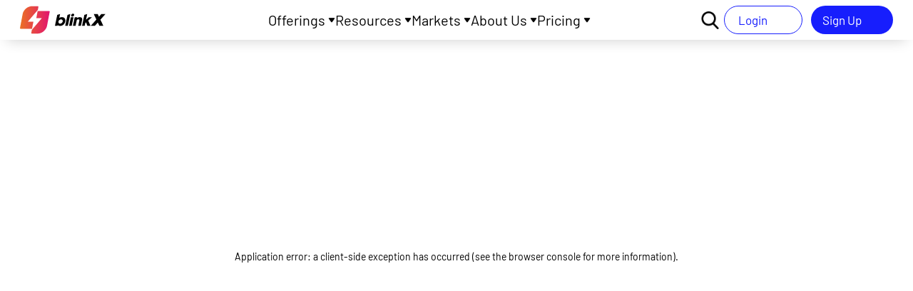

--- FILE ---
content_type: text/html; charset=utf-8
request_url: https://blinkx.in/insights/dividend/lesha-industries-ltd-dividend
body_size: 64971
content:
<!DOCTYPE html><html lng="en" data-critters-container><head><meta charset="utf-8"><link rel="preload" href="/insights/svg/blackMenu.svg" as="image" fetchpriority="high"><title>Lesha Industries Ltd Dividend &amp; Ex-dividend History | BlinkX</title><meta name="description" content="Check Lesha Industries Ltd Dividend details. Know about history of Lesha Industries Ltd along with Announcement, Records, Ex-dividend dates, sales &amp; profit analysis at BlinkX."><meta name="viewport" content="width=device-width, initial-scale=1.0"><link rel="canonical" href="https://blinkx.in/insights/dividend/lesha-industries-ltd-dividend"><link rel="icon" href="/favicon.png"><script type="application/ld+json">{"@context":"https://schema.org/","@type":"FAQPage","mainEntity":[{"@type":"Question","name":"What is the current market price of Lesha Industries Ltd as of January 18, 2026?","acceptedAnswer":{"@type":"Answer","text":"The current market price of Lesha Industries Ltd stands at 0.9 per share."}},{"@type":"Question","name":"What dividend did Lesha Industries Ltd declare in the last fiscal year?","acceptedAnswer":{"@type":"Answer","text":"In the last fiscal year, Lesha Industries Ltd declared a dividend totaling ₹0.0."}},{"@type":"Question","name":"What is the most recent dividend declared by Lesha Industries Ltd?","acceptedAnswer":{"@type":"Answer","text":"Lesha Industries Ltd has declared dividend worth ₹0.0 in the latest quarter.."}},{"@type":"Question","name":"How many times has Lesha Industries Ltd declared dividends in the current fiscal year?","acceptedAnswer":{"@type":"Answer","text":"Lesha Industries Ltd has declared dividends 6 times totaling ₹0 in the current fiscal year (FY2024-2025)."}},{"@type":"Question","name":"How many times did Lesha Industries Ltd declare dividends in the previous fiscal year?","acceptedAnswer":{"@type":"Answer","text":"In the previous fiscal year (FY2023-2024), Lesha Industries Ltd declared dividends 4 times totaling ₹0.0."}},{"@type":"Question","name":"What is Dividend Yield of Lesha Industries Ltd?","acceptedAnswer":{"@type":"Answer","text":"The Lesha Industries Ltd's Dividend Yield is 0.0 as of January 18, 2026"}},{"@type":"Question","name":"Will I get Lesha Industries Ltd dividend if I have shares?","acceptedAnswer":{"@type":"Answer","text":"If you purchase Lesha Industries Ltd stock on or after its ex-dividend date, you won’t receive the next dividend; the seller will. Buy before the ex-dividend date to receive the dividend."}},{"@type":"Question","name":"Do I lose my Lesha Industries Ltd dividend if I sell my shares?","acceptedAnswer":{"@type":"Answer","text":"Shareholders who sell their Lesha Industries Ltd stock before the ex-dividend date do not receive the dividend."}},{"@type":"Question","name":"How do I check if I am eligible for a Lesha Industries Ltd dividend?","acceptedAnswer":{"@type":"Answer","text":"To be eligible for the Lesha Industries Ltd dividend, you must buy the stock no later than one day before the ex-dividend date."}},{"@type":"Question","name":"Is Lesha Industries Ltd dividend automatically credited to a bank account?","acceptedAnswer":{"@type":"Answer","text":"If your bank mandate is registered with the registrar, the Lesha Industries Ltd dividend amount will be automatically credited to your bank account."}},{"@type":"Question","name":"Will I get Lesha Industries Ltd dividend if I have shares?","acceptedAnswer":{"@type":"Answer","text":"If you purchase Lesha Industries Ltd stock on or after its ex-dividend date, you won’t receive the next dividend; the seller will. Buy before the ex-dividend date to receive the dividend."}}]}</script><script type="application/ld+json">{"@context":"https://schema.org","@type":"BreadcrumbList","itemListElement":[{"@type":"ListItem","position":1,"name":"Home ","item":"https://blinkx.in"},{"@type":"ListItem","position":2,"name":" Insights ","item":"https://blinkx.in/insights"},{"@type":"ListItem","position":3,"name":" Dividend ","item":"https://blinkx.in/insights/dividend"},{"@type":"ListItem","position":4,"name":" Lesha Industries Ltd Dividend","item":"https://blinkx.in/insights/dividend/lesha-industries-ltd-dividend"}]}</script><script type="application/ld+json">{"@context":"https://schema.org","@type":"WebPage","name":"Lesha Industries Ltd Dividend & Ex-dividend History | BlinkX","description":"Check Lesha Industries Ltd Dividend details. Know about history of Lesha Industries Ltd along with Announcement, Records, Ex-dividend dates, sales & profit analysis at BlinkX.","url":"https://blinkx.in/insights/dividend/lesha-industries-ltd-dividend","publisher":{"@type":"Organization","name":"BlinkX","url":"https://blinkx.in/insights","logo":{"@type":"ImageObject","contentUrl":"https://blinkxwebsitebucket.blinkx.in/assets/images/blinkx-logo.svg"}}}</script><script type="application/ld+json">{"@context":"https://schema.org/","@type":"ImageObject","contentUrl":"https://companysiteservice.blinkx.in/stock-schema/lesha-industries-ltd-dividend","description":"Lesha Industries Ltd Dividend - Payout, Yield & Future Updates","name":"Lesha Industries Ltd Dividend - Payout, Yield & Future Updates","creator":{"@type":"Organization","name":"BlinkX"},"width":"800","height":"600","caption":"Lesha Industries Ltd Dividend - Payout, Yield & Future Updates"}</script><meta name="next-head-count" content="11"><link rel="icon" href="/insights/favicon.png" sizes="any"><link rel="preload" href="/insights/_next/static/media/bed9d61ddc84b753-s.p.ttf" as="font" type="font/ttf" crossorigin="anonymous" data-next-font="size-adjust"><link rel="preload" href="/insights/_next/static/media/3d82a12819f9dc6f-s.p.ttf" as="font" type="font/ttf" crossorigin="anonymous" data-next-font="size-adjust"><link rel="preload" href="/insights/_next/static/media/ae5dc49ede6bc1bf-s.p.ttf" as="font" type="font/ttf" crossorigin="anonymous" data-next-font="size-adjust"><link rel="preload" href="/insights/_next/static/media/ac45a6108392ed85-s.p.ttf" as="font" type="font/ttf" crossorigin="anonymous" data-next-font="size-adjust"><link rel="preload" href="/insights/_next/static/media/bbcbce4c55933f46-s.p.otf" as="font" type="font/otf" crossorigin="anonymous" data-next-font="size-adjust"><link rel="preload" href="/insights/_next/static/media/05debcd904d12a8d-s.p.ttf" as="font" type="font/ttf" crossorigin="anonymous" data-next-font="size-adjust"><script defer nomodule src="/insights/_next/static/chunks/polyfills-c67a75d1b6f99dc8.js"></script><script src="/insights/_next/static/chunks/webpack-89b1e2d1480ea467.js" defer></script><script src="/insights/_next/static/chunks/framework-6aa7831d-741406de346c6509.js" defer></script><script src="/insights/_next/static/chunks/framework-8cbd2506-b47dc6c83a9d6e9b.js" defer></script><script src="/insights/_next/static/chunks/main-d0d3109200fb0b82.js" defer></script><script src="/insights/_next/static/chunks/pages/_app-40daffa33a18552f.js" defer></script><script src="/insights/_next/static/chunks/4b358913-895f27670c3223ba.js" defer></script><script src="/insights/_next/static/chunks/3438-63ba387f023384fd.js" defer></script><script src="/insights/_next/static/chunks/9028-c76ef92018ebb7c1.js" defer></script><script src="/insights/_next/static/chunks/7586-769b47611b4a62b8.js" defer></script><script src="/insights/_next/static/chunks/2014-763f8c0b13b9b57a.js" defer></script><script src="/insights/_next/static/chunks/5652-cc746eb86e37f895.js" defer></script><script src="/insights/_next/static/chunks/pages/dividend/%5Bslug2%5D-4f3f9b68f4026b42.js" defer></script><script src="/insights/_next/static/FBzibQrJZXwQlFPprmXJk/_buildManifest.js" defer></script><script src="/insights/_next/static/FBzibQrJZXwQlFPprmXJk/_ssgManifest.js" defer></script><style>*,:after,:before{--tw-border-spacing-x:0;--tw-border-spacing-y:0;--tw-translate-x:0;--tw-translate-y:0;--tw-rotate:0;--tw-skew-x:0;--tw-skew-y:0;--tw-scale-x:1;--tw-scale-y:1;--tw-pan-x: ;--tw-pan-y: ;--tw-pinch-zoom: ;--tw-scroll-snap-strictness:proximity;--tw-gradient-from-position: ;--tw-gradient-via-position: ;--tw-gradient-to-position: ;--tw-ordinal: ;--tw-slashed-zero: ;--tw-numeric-figure: ;--tw-numeric-spacing: ;--tw-numeric-fraction: ;--tw-ring-inset: ;--tw-ring-offset-width:0px;--tw-ring-offset-color:#fff;--tw-ring-color:rgba(59,130,246,.5);--tw-ring-offset-shadow:0 0 #0000;--tw-ring-shadow:0 0 #0000;--tw-shadow:0 0 #0000;--tw-shadow-colored:0 0 #0000;--tw-blur: ;--tw-brightness: ;--tw-contrast: ;--tw-grayscale: ;--tw-hue-rotate: ;--tw-invert: ;--tw-saturate: ;--tw-sepia: ;--tw-drop-shadow: ;--tw-backdrop-blur: ;--tw-backdrop-brightness: ;--tw-backdrop-contrast: ;--tw-backdrop-grayscale: ;--tw-backdrop-hue-rotate: ;--tw-backdrop-invert: ;--tw-backdrop-opacity: ;--tw-backdrop-saturate: ;--tw-backdrop-sepia: ;--tw-contain-size: ;--tw-contain-layout: ;--tw-contain-paint: ;--tw-contain-style: }*,:after,:before{box-sizing:border-box;border:0 solid #eee}:after,:before{--tw-content:""}html{line-height:1.5;-webkit-text-size-adjust:100%;-moz-tab-size:4;-o-tab-size:4;tab-size:4;font-family:Roboto,sans-serif;font-feature-settings:normal;font-variation-settings:normal;-webkit-tap-highlight-color:transparent}body{margin:0;line-height:inherit}h1,h2,h3{font-size:inherit;font-weight:inherit}a{color:inherit;text-decoration:inherit}strong{font-weight:bolder}table{text-indent:0;border-color:inherit;border-collapse:collapse}button,input{font-family:inherit;font-feature-settings:inherit;font-variation-settings:inherit;font-size:100%;font-weight:inherit;line-height:inherit;letter-spacing:inherit;color:inherit;margin:0;padding:0}button{text-transform:none}button{-webkit-appearance:button;background-color:transparent;background-image:none}h1,h2,h3,p{margin:0}ul{list-style:none;margin:0;padding:0}input::-moz-placeholder{opacity:1;color:#bdbdbd}input::placeholder{opacity:1;color:#bdbdbd}button{cursor:pointer}img,svg{display:block;vertical-align:middle}img{max-width:100%;height:auto}.visible{visibility:visible}.invisible{visibility:hidden}.fixed{position:fixed}.absolute{position:absolute}.relative{position:relative}.sticky{position:sticky}.-left-\[10px\]{left:-10px}.bottom-0{bottom:0}.bottom-2{bottom:.5rem}.left-0{left:0}.left-1\/2{left:50%}.left-\[-6px\]{left:-6px}.left-\[23px\]{left:23px}.right-0{right:0}.right-7{right:1.75rem}.top-0{top:0}.top-5{top:1.25rem}.top-\[2px\]{top:2px}.top-\[80px\]{top:80px}.z-10{z-index:10}.z-50{z-index:50}.z-\[100\]{z-index:100}.z-\[10\]{z-index:10}.z-\[998\]{z-index:998}.z-\[999\]{z-index:999}.order-2{order:2}.m-0{margin:0}.mx-2{margin-left:.5rem;margin-right:.5rem}.mx-\[5px\]{margin-left:5px;margin-right:5px}.mx-auto{margin-left:auto;margin-right:auto}.my-2{margin-top:.5rem;margin-bottom:.5rem}.my-\[10px\]{margin-top:10px;margin-bottom:10px}.my-\[5px\]{margin-top:5px;margin-bottom:5px}.my-auto{margin-top:auto;margin-bottom:auto}.-ml-\[500\%\]{margin-left:-500%}.-ml-\[990\%\]{margin-left:-990%}.mb-1{margin-bottom:.25rem}.mb-2{margin-bottom:.5rem}.mb-2\.5{margin-bottom:.625rem}.mb-5{margin-bottom:1.25rem}.mb-8{margin-bottom:2rem}.mb-\[-15px\]{margin-bottom:-15px}.mb-\[10px\]{margin-bottom:10px}.mb-\[14px\]{margin-bottom:14px}.mb-\[15px\]{margin-bottom:15px}.mb-\[16\.5px\]{margin-bottom:16.5px}.mb-\[20px\]{margin-bottom:20px}.mb-\[7px\]{margin-bottom:7px}.mb-auto{margin-bottom:auto}.ml-1{margin-left:.25rem}.ml-10{margin-left:2.5rem}.ml-2{margin-left:.5rem}.ml-3{margin-left:.75rem}.ml-4{margin-left:1rem}.ml-\[10px\]{margin-left:10px}.ml-\[15px\]{margin-left:15px}.ml-\[16px\]{margin-left:16px}.ml-\[20px\]{margin-left:20px}.ml-\[5px\]{margin-left:5px}.ml-\[7px\]{margin-left:7px}.ml-auto{margin-left:auto}.mr-1{margin-right:.25rem}.mr-2{margin-right:.5rem}.mr-3{margin-right:.75rem}.mr-\[5px\]{margin-right:5px}.mr-\[8px\]{margin-right:8px}.mt-1{margin-top:.25rem}.mt-3{margin-top:.75rem}.mt-5{margin-top:1.25rem}.mt-\[10px\]{margin-top:10px}.mt-\[13px\]{margin-top:13px}.mt-\[14px\]{margin-top:14px}.mt-\[20px\]{margin-top:20px}.mt-\[23px\]{margin-top:23px}.mt-\[30px\]{margin-top:30px}.mt-\[40px\]{margin-top:40px}.mt-\[5px\]{margin-top:5px}.mt-\[6\.8px\]{margin-top:6.8px}.mt-\[7px\]{margin-top:7px}.box-border{box-sizing:border-box}.block{display:block}.flex{display:flex}.inline-flex{display:inline-flex}.grid{display:grid}.hidden{display:none}.h-2{height:.5rem}.h-3{height:.75rem}.h-4{height:1rem}.h-5{height:1.25rem}.h-9{height:2.25rem}.h-\[100\%\]{height:100%}.h-\[10px\]{height:10px}.h-\[120px\]{height:120px}.h-\[16px\]{height:16px}.h-\[1px\]{height:1px}.h-\[20px\]{height:20px}.h-\[21px\]{height:21px}.h-\[24px\]{height:24px}.h-\[25px\]{height:25px}.h-\[27px\]{height:27px}.h-\[2px\]{height:2px}.h-\[30px\]{height:30px}.h-\[350px\]{height:350px}.h-\[35px\]{height:35px}.h-\[40px\]{height:40px}.h-\[42px\]{height:42px}.h-\[43px\]{height:43px}.h-\[45px\]{height:45px}.h-\[60px\]{height:60px}.h-\[65px\]{height:65px}.h-\[8px\]{height:8px}.h-\[96\%\]{height:96%}.h-fit{height:-moz-fit-content;height:fit-content}.h-full{height:100%}.min-h-\[400px\]{min-height:400px}.w-1\/2{width:50%}.w-2{width:.5rem}.w-3{width:.75rem}.w-4{width:1rem}.w-5{width:1.25rem}.w-\[100\%\]{width:100%}.w-\[100px\]{width:100px}.w-\[10px\]{width:10px}.w-\[143px\]{width:143px}.w-\[14px\]{width:14px}.w-\[16px\]{width:16px}.w-\[17px\]{width:17px}.w-\[1px\]{width:1px}.w-\[20px\]{width:20px}.w-\[21px\]{width:21px}.w-\[22px\]{width:22px}.w-\[300px\]{width:300px}.w-\[39px\]{width:39px}.w-\[40px\]{width:40px}.w-\[41px\]{width:41px}.w-\[49\.5\%\]{width:49.5%}.w-\[50\%\]{width:50%}.w-\[60px\]{width:60px}.w-\[65px\]{width:65px}.w-\[73px\]{width:73px}.w-\[7px\]{width:7px}.w-\[80\%\]{width:80%}.w-\[84px\]{width:84px}.w-\[8px\]{width:8px}.w-\[90\%\]{width:90%}.w-\[93\%\]{width:93%}.w-auto{width:auto}.w-full{width:100%}.w-max{width:-moz-max-content;width:max-content}.min-w-8{min-width:2rem}.min-w-\[110px\]{min-width:110px}.min-w-\[150px\]{min-width:150px}.min-w-\[200px\]{min-width:200px}.min-w-\[330px\]{min-width:330px}.min-w-\[84px\]{min-width:84px}.max-w-\[1260px\]{max-width:1260px}.max-w-\[200px\]{max-width:200px}.max-w-\[250px\]{max-width:250px}.max-w-screen-2xl{max-width:1320px}.max-w-screen-sm{max-width:540px}.flex-1{flex:1 1 0%}.flex-shrink-0{flex-shrink:0}.table-fixed{table-layout:fixed}.border-collapse{border-collapse:collapse}.-translate-x-1\/2{--tw-translate-x:-50%}.-translate-x-1\/2{transform:translate(var(--tw-translate-x),var(--tw-translate-y)) rotate(var(--tw-rotate)) skewX(var(--tw-skew-x)) skewY(var(--tw-skew-y)) scaleX(var(--tw-scale-x)) scaleY(var(--tw-scale-y))}.translate-y-full{transform:translate(var(--tw-translate-x),var(--tw-translate-y)) rotate(var(--tw-rotate)) skewX(var(--tw-skew-x)) skewY(var(--tw-skew-y)) scaleX(var(--tw-scale-x)) scaleY(var(--tw-scale-y))}.translate-y-full{--tw-translate-y:100%}.-rotate-90{--tw-rotate:-90deg}.-rotate-90,.rotate-0{transform:translate(var(--tw-translate-x),var(--tw-translate-y)) rotate(var(--tw-rotate)) skewX(var(--tw-skew-x)) skewY(var(--tw-skew-y)) scaleX(var(--tw-scale-x)) scaleY(var(--tw-scale-y))}.rotate-0{--tw-rotate:0deg}.rotate-45{transform:translate(var(--tw-translate-x),var(--tw-translate-y)) rotate(var(--tw-rotate)) skewX(var(--tw-skew-x)) skewY(var(--tw-skew-y)) scaleX(var(--tw-scale-x)) scaleY(var(--tw-scale-y))}.rotate-45{--tw-rotate:45deg}.rotate-\[-90deg\]{transform:translate(var(--tw-translate-x),var(--tw-translate-y)) rotate(var(--tw-rotate)) skewX(var(--tw-skew-x)) skewY(var(--tw-skew-y)) scaleX(var(--tw-scale-x)) scaleY(var(--tw-scale-y))}.rotate-\[-90deg\]{--tw-rotate:-90deg}.transform{transform:translate(var(--tw-translate-x),var(--tw-translate-y)) rotate(var(--tw-rotate)) skewX(var(--tw-skew-x)) skewY(var(--tw-skew-y)) scaleX(var(--tw-scale-x)) scaleY(var(--tw-scale-y))}.cursor-pointer{cursor:pointer}.select-none{-webkit-user-select:none;-moz-user-select:none;user-select:none}.list-outside{list-style-position:outside}.list-disc{list-style-type:disc}.list-none{list-style-type:none}.grid-cols-1{grid-template-columns:repeat(1,minmax(0,1fr))}.grid-cols-3{grid-template-columns:repeat(3,minmax(0,1fr))}.flex-row{flex-direction:row}.flex-col{flex-direction:column}.flex-wrap{flex-wrap:wrap}.content-around{align-content:space-around}.items-start{align-items:flex-start}.items-center{align-items:center}.items-baseline{align-items:baseline}.items-stretch{align-items:stretch}.justify-start{justify-content:flex-start}.justify-end{justify-content:flex-end}.justify-center{justify-content:center}.justify-between{justify-content:space-between}.justify-around{justify-content:space-around}.justify-evenly{justify-content:space-evenly}.gap-1{gap:.25rem}.gap-10{gap:2.5rem}.gap-2{gap:.5rem}.gap-20{gap:5rem}.gap-4{gap:1rem}.gap-8{gap:2rem}.gap-\[10px\]{gap:10px}.gap-\[20px\]{gap:20px}.gap-\[28px\]{gap:28px}.gap-\[30px\]{gap:30px}.gap-\[40px\]{gap:40px}.gap-\[5px\]{gap:5px}.gap-\[8px\]{gap:8px}.space-x-2>:not([hidden])~:not([hidden]){--tw-space-x-reverse:0;margin-right:calc(.5rem * var(--tw-space-x-reverse));margin-left:calc(.5rem * calc(1 - var(--tw-space-x-reverse)))}.overflow-hidden{overflow:hidden}.overflow-x-auto{overflow-x:auto}.overflow-y-auto{overflow-y:auto}.overscroll-none{overscroll-behavior:none}.truncate{overflow:hidden;text-overflow:ellipsis;white-space:nowrap}.whitespace-nowrap{white-space:nowrap}.text-nowrap{text-wrap:nowrap}.text-pretty{text-wrap:pretty}.rounded-2xl{border-radius:1rem}.rounded-\[10\.667px\]{border-radius:10.667px}.rounded-\[20px\]{border-radius:20px}.rounded-\[25px\]{border-radius:25px}.rounded-\[40px\]{border-radius:40px}.rounded-\[8px\]{border-radius:8px}.rounded-full{border-radius:9999px}.rounded-lg{border-radius:.5rem}.rounded-md{border-radius:.375rem}.rounded-b-3xl{border-bottom-right-radius:1.5rem;border-bottom-left-radius:1.5rem}.rounded-b-\[20px\]{border-bottom-right-radius:20px;border-bottom-left-radius:20px}.rounded-b-\[35px\]{border-bottom-right-radius:35px;border-bottom-left-radius:35px}.rounded-t-\[40px\]{border-top-left-radius:40px;border-top-right-radius:40px}.rounded-t-none{border-top-left-radius:0;border-top-right-radius:0}.border{border-width:1px}.border-0{border-width:0}.border-\[1px\]{border-width:1px}.border-b{border-bottom-width:1px}.border-b-0{border-bottom-width:0}.border-r{border-right-width:1px}.border-r-2{border-right-width:2px}.border-t{border-top-width:1px}.border-t-0{border-top-width:0}.border-solid{border-style:solid}.border-none{border-style:none}.border-\[\#0000004D\]{border-color:#0000004d}.border-\[\#989898\]{--tw-border-opacity:1;border-color:rgb(152 152 152/var(--tw-border-opacity,1))}.border-\[\#C4C4C4\]{--tw-border-opacity:1;border-color:rgb(196 196 196/var(--tw-border-opacity,1))}.border-\[\#D3D4D8\]{--tw-border-opacity:1;border-color:rgb(211 212 216/var(--tw-border-opacity,1))}.border-\[\#D9D9D9\]{--tw-border-opacity:1;border-color:rgb(217 217 217/var(--tw-border-opacity,1))}.border-\[\#cccbc8\]{--tw-border-opacity:1;border-color:rgb(204 203 200/var(--tw-border-opacity,1))}.border-blue{--tw-border-opacity:1;border-color:rgb(23 30 253/var(--tw-border-opacity,1))}.border-gray-400{--tw-border-opacity:1;border-color:rgb(189 189 189/var(--tw-border-opacity,1))}.border-gray-500{--tw-border-opacity:1;border-color:rgb(158 158 158/var(--tw-border-opacity,1))}.border-transparent{border-color:transparent}.border-white{--tw-border-opacity:1;border-color:rgb(255 255 255/var(--tw-border-opacity,1))}.border-b-blue-gray-100{--tw-border-opacity:1;border-bottom-color:rgb(207 216 220/var(--tw-border-opacity,1))}.bg-\[\#171EFD\],.bg-\[\#171efd\]{--tw-bg-opacity:1;background-color:rgb(23 30 253/var(--tw-bg-opacity,1))}.bg-\[\#989898\]{--tw-bg-opacity:1;background-color:rgb(152 152 152/var(--tw-bg-opacity,1))}.bg-\[\#CEE9FA\]{--tw-bg-opacity:1;background-color:rgb(206 233 250/var(--tw-bg-opacity,1))}.bg-\[\#F5F5F5\]{--tw-bg-opacity:1;background-color:rgb(245 245 245/var(--tw-bg-opacity,1))}.bg-\[\#c23d0015\]{background-color:#c23d0015}.bg-\[\#cccbc8\]{--tw-bg-opacity:1;background-color:rgb(204 203 200/var(--tw-bg-opacity,1))}.bg-\[\#eeeeee\]{--tw-bg-opacity:1;background-color:rgb(238 238 238/var(--tw-bg-opacity,1))}.bg-\[\#f5f5f5\]{--tw-bg-opacity:1;background-color:rgb(245 245 245/var(--tw-bg-opacity,1))}.bg-\[\#fff\]{--tw-bg-opacity:1;background-color:rgb(255 255 255/var(--tw-bg-opacity,1))}.bg-black{--tw-bg-opacity:1;background-color:rgb(0 0 0/var(--tw-bg-opacity,1))}.bg-blue{--tw-bg-opacity:1;background-color:rgb(23 30 253/var(--tw-bg-opacity,1))}.bg-dark_orange{--tw-bg-opacity:1;background-color:rgb(242 104 42/var(--tw-bg-opacity,1))}.bg-gray-200{--tw-bg-opacity:1;background-color:rgb(238 238 238/var(--tw-bg-opacity,1))}.bg-green-50{--tw-bg-opacity:1;background-color:rgb(232 245 233/var(--tw-bg-opacity,1))}.bg-light-blue-50{--tw-bg-opacity:1;background-color:rgb(225 245 254/var(--tw-bg-opacity,1))}.bg-transparent{background-color:transparent}.bg-white{--tw-bg-opacity:1;background-color:rgb(255 255 255/var(--tw-bg-opacity,1))}.bg-yellow-100\/50{background-color:rgba(255,249,196,.5)}.bg-opacity-70{--tw-bg-opacity:0.7}.object-cover{-o-object-fit:cover;object-fit:cover}.p-2{padding:.5rem}.p-2\.5{padding:.625rem}.p-3{padding:.75rem}.p-4{padding:1rem}.p-6{padding:1.5rem}.p-\[13px\]{padding:13px}.p-\[15px\]{padding:15px}.p-\[25px\]{padding:25px}.p-\[8px\]{padding:8px}.\!px-\[0\]{padding-left:0!important;padding-right:0!important}.px-4{padding-left:1rem;padding-right:1rem}.px-8{padding-left:2rem;padding-right:2rem}.px-\[10px\]{padding-left:10px;padding-right:10px}.px-\[15px\]{padding-left:15px;padding-right:15px}.px-\[20px\]{padding-left:20px;padding-right:20px}.px-\[25px\]{padding-left:25px;padding-right:25px}.px-\[34px\]{padding-left:34px;padding-right:34px}.px-\[35px\]{padding-left:35px;padding-right:35px}.px-\[9px\]{padding-left:9px;padding-right:9px}.py-0{padding-top:0;padding-bottom:0}.py-1{padding-top:.25rem;padding-bottom:.25rem}.py-2{padding-top:.5rem;padding-bottom:.5rem}.py-4{padding-top:1rem;padding-bottom:1rem}.py-8{padding-top:2rem;padding-bottom:2rem}.py-\[11px\]{padding-top:11px;padding-bottom:11px}.py-\[15px\]{padding-top:15px;padding-bottom:15px}.py-\[21px\]{padding-top:21px;padding-bottom:21px}.py-\[25px\]{padding-top:25px;padding-bottom:25px}.py-\[5px\]{padding-top:5px;padding-bottom:5px}.py-\[7px\]{padding-top:7px;padding-bottom:7px}.py-\[8px\]{padding-top:8px;padding-bottom:8px}.py-\[9px\]{padding-top:9px;padding-bottom:9px}.pb-1{padding-bottom:.25rem}.pb-4{padding-bottom:1rem}.pb-\[0px\]{padding-bottom:0}.pb-\[10px\]{padding-bottom:10px}.pb-\[21px\]{padding-bottom:21px}.pb-\[34px\]{padding-bottom:34px}.pb-\[40px\]{padding-bottom:40px}.pb-\[5px\]{padding-bottom:5px}.pl-\[11px\]{padding-left:11px}.pl-\[18px\]{padding-left:18px}.pl-\[19px\]{padding-left:19px}.pl-\[20px\]{padding-left:20px}.pl-\[21px\]{padding-left:21px}.pl-\[25px\]{padding-left:25px}.pl-\[34px\]{padding-left:34px}.pl-\[5px\]{padding-left:5px}.pr-10{padding-right:2.5rem}.pr-2{padding-right:.5rem}.pr-\[13px\]{padding-right:13px}.pr-\[19px\]{padding-right:19px}.pr-\[5px\]{padding-right:5px}.pr-\[60px\]{padding-right:60px}.pr-\[6px\]{padding-right:6px}.pt-12{padding-top:3rem}.pt-\[10px\]{padding-top:10px}.pt-\[20px\]{padding-top:20px}.pt-\[2px\]{padding-top:2px}.pt-\[31px\]{padding-top:31px}.pt-\[35px\]{padding-top:35px}.pt-\[78px\]{padding-top:78px}.text-left{text-align:left}.text-center{text-align:center}.align-middle{vertical-align:middle}.\!font-barlow{font-family:var(--font-barlow)!important}.font-\[Barlow\]{font-family:Barlow}.font-barlow{font-family:var(--font-barlow)}.font-barlowBold{font-family:var(--font-barlowBold)}.font-barlowMedium{font-family:var(--font-barlowMedium)}.font-barlowSemibold{font-family:var(--font-barlowSemibold)}.font-blinkx{font-family:var(--font-blinkx)}.font-blinkxSansBold{font-family:var(--font-blinkxSansBold)}.text-2xl{font-size:1.5rem;line-height:2rem}.text-3xl{font-size:1.875rem;line-height:2.25rem}.text-\[10px\]{font-size:10px}.text-\[11px\]{font-size:11px}.text-\[12px\]{font-size:12px}.text-\[14px\]{font-size:14px}.text-\[15px\]{font-size:15px}.text-\[16px\]{font-size:16px}.text-\[17px\]{font-size:17px}.text-\[18px\]{font-size:18px}.text-\[19\.2px\]{font-size:19.2px}.text-\[20px\]{font-size:20px}.text-\[22px\]{font-size:22px}.text-\[24px\]{font-size:24px}.text-\[29px\]{font-size:29px}.text-\[30px\]{font-size:30px}.text-\[38px\]{font-size:38px}.text-\[40px\]{font-size:40px}.text-base{font-size:1rem;line-height:1.5rem}.text-sm{font-size:.875rem;line-height:1.25rem}.text-xl{font-size:1.25rem;line-height:1.75rem}.text-xs{font-size:.75rem;line-height:1rem}.\!font-bold{font-weight:700!important}.font-bold{font-weight:700}.font-extrabold{font-weight:800}.font-light{font-weight:300}.font-medium{font-weight:500}.font-normal{font-weight:400}.font-semibold{font-weight:600}.leading-3{line-height:.75rem}.leading-\[15px\]{line-height:15px}.leading-normal{line-height:1.5}.leading-tight{line-height:1.25}.tracking-wide{letter-spacing:.025em}.\!text-\[\#262626\]{--tw-text-opacity:1!important;color:rgb(38 38 38/var(--tw-text-opacity,1))!important}.\!text-black{color:rgb(0 0 0/var(--tw-text-opacity,1))!important}.\!text-black{--tw-text-opacity:1!important}.text-\[\#000000\]{--tw-text-opacity:1;color:rgb(0 0 0/var(--tw-text-opacity,1))}.text-\[\#0009\]{color:#0009}.text-\[\#000\]{--tw-text-opacity:1;color:rgb(0 0 0/var(--tw-text-opacity,1))}.text-\[\#161616\]{--tw-text-opacity:1;color:rgb(22 22 22/var(--tw-text-opacity,1))}.text-\[\#171EFD\]{--tw-text-opacity:1;color:rgb(23 30 253/var(--tw-text-opacity,1))}.text-\[\#237F90\]{--tw-text-opacity:1;color:rgb(35 127 144/var(--tw-text-opacity,1))}.text-\[\#258F5C\]{--tw-text-opacity:1;color:rgb(37 143 92/var(--tw-text-opacity,1))}.text-\[\#30303E\]{--tw-text-opacity:1;color:rgb(48 48 62/var(--tw-text-opacity,1))}.text-\[\#333\]{--tw-text-opacity:1;color:rgb(51 51 51/var(--tw-text-opacity,1))}.text-\[\#3A0A75\]{--tw-text-opacity:1;color:rgb(58 10 117/var(--tw-text-opacity,1))}.text-\[\#4B505F\]{--tw-text-opacity:1;color:rgb(75 80 95/var(--tw-text-opacity,1))}.text-\[\#5876C2\]{--tw-text-opacity:1;color:rgb(88 118 194/var(--tw-text-opacity,1))}.text-\[\#747484\]{--tw-text-opacity:1;color:rgb(116 116 132/var(--tw-text-opacity,1))}.text-\[\#8e8e8e\]{--tw-text-opacity:1;color:rgb(142 142 142/var(--tw-text-opacity,1))}.text-\[\#926E11\]{--tw-text-opacity:1;color:rgb(146 110 17/var(--tw-text-opacity,1))}.text-\[\#989898\]{--tw-text-opacity:1;color:rgb(152 152 152/var(--tw-text-opacity,1))}.text-\[\#A6A6A6\]{--tw-text-opacity:1;color:rgb(166 166 166/var(--tw-text-opacity,1))}.text-\[\#FDC544\]{--tw-text-opacity:1;color:rgb(253 197 68/var(--tw-text-opacity,1))}.text-\[\#FFA7AA\]{--tw-text-opacity:1;color:rgb(255 167 170/var(--tw-text-opacity,1))}.text-\[\#cccbc8\]{--tw-text-opacity:1;color:rgb(204 203 200/var(--tw-text-opacity,1))}.text-black{--tw-text-opacity:1;color:rgb(0 0 0/var(--tw-text-opacity,1))}.text-blue{--tw-text-opacity:1;color:rgb(23 30 253/var(--tw-text-opacity,1))}.text-gray-500{--tw-text-opacity:1;color:rgb(158 158 158/var(--tw-text-opacity,1))}.text-gray-600{--tw-text-opacity:1;color:rgb(117 117 117/var(--tw-text-opacity,1))}.text-gray-700{--tw-text-opacity:1;color:rgb(97 97 97/var(--tw-text-opacity,1))}.text-green-500{--tw-text-opacity:1;color:rgb(76 175 80/var(--tw-text-opacity,1))}.text-white{--tw-text-opacity:1;color:rgb(255 255 255/var(--tw-text-opacity,1))}.underline{text-decoration-line:underline}.no-underline{text-decoration-line:none}.underline-offset-2{text-underline-offset:2px}.antialiased{-webkit-font-smoothing:antialiased;-moz-osx-font-smoothing:grayscale}.opacity-0{opacity:0}.shadow{--tw-shadow:0 1px 3px 0 rgba(0,0,0,.1),0 1px 2px -1px rgba(0,0,0,.1);--tw-shadow-colored:0 1px 3px 0 var(--tw-shadow-color),0 1px 2px -1px var(--tw-shadow-color)}.shadow,.shadow-2xl{box-shadow:var(--tw-ring-offset-shadow,0 0 #0000),var(--tw-ring-shadow,0 0 #0000),var(--tw-shadow)}.shadow-2xl{--tw-shadow:0 25px 50px -12px rgba(0,0,0,.25);--tw-shadow-colored:0 25px 50px -12px var(--tw-shadow-color)}.shadow-lg{box-shadow:var(--tw-ring-offset-shadow,0 0 #0000),var(--tw-ring-shadow,0 0 #0000),var(--tw-shadow)}.shadow-lg{--tw-shadow:0 10px 15px -3px rgba(0,0,0,.1),0 4px 6px -4px rgba(0,0,0,.1);--tw-shadow-colored:0 10px 15px -3px var(--tw-shadow-color),0 4px 6px -4px var(--tw-shadow-color)}.shadow-none{box-shadow:var(--tw-ring-offset-shadow,0 0 #0000),var(--tw-ring-shadow,0 0 #0000),var(--tw-shadow)}.shadow-none{--tw-shadow:0 0 rgb(0,0/0,0);--tw-shadow-colored:0 0 var(--tw-shadow-color)}.backdrop-blur-sm{-webkit-backdrop-filter:var(--tw-backdrop-blur) var(--tw-backdrop-brightness) var(--tw-backdrop-contrast) var(--tw-backdrop-grayscale) var(--tw-backdrop-hue-rotate) var(--tw-backdrop-invert) var(--tw-backdrop-opacity) var(--tw-backdrop-saturate) var(--tw-backdrop-sepia);backdrop-filter:var(--tw-backdrop-blur) var(--tw-backdrop-brightness) var(--tw-backdrop-contrast) var(--tw-backdrop-grayscale) var(--tw-backdrop-hue-rotate) var(--tw-backdrop-invert) var(--tw-backdrop-opacity) var(--tw-backdrop-saturate) var(--tw-backdrop-sepia)}.backdrop-blur-sm{--tw-backdrop-blur:blur(4px)}.\!transition-none{transition-property:none!important}.transition-all{transition-property:all;transition-timing-function:cubic-bezier(.4,0,.2,1);transition-duration:.15s}.transition-colors{transition-property:color,background-color,border-color,text-decoration-color,fill,stroke;transition-timing-function:cubic-bezier(.4,0,.2,1);transition-duration:.15s}.transition-opacity{transition-property:opacity;transition-timing-function:cubic-bezier(.4,0,.2,1);transition-duration:.15s}.transition-transform{transition-property:transform;transition-timing-function:cubic-bezier(.4,0,.2,1)}.duration-150,.transition-transform{transition-duration:.15s}.duration-200{transition-duration:.2s}.duration-300{transition-duration:.3s}.duration-500{transition-duration:.5s}.duration-\[700ms\]{transition-duration:.7s}.ease-in-out{transition-timing-function:cubic-bezier(.4,0,.2,1)}@import url("https://fonts.googleapis.com/css2?family=Barlow:wght@400;700&display=swap");*{box-sizing:border-box;padding:0;margin:0;font-family:Barlow}body,html{max-width:100vw}body{background:#f1f1f1}body::-webkit-scrollbar{width:8px;background-color:transparent}body::-webkit-scrollbar-track{background-color:transparent;border-radius:10px}body::-webkit-scrollbar-thumb{background-color:#babac0;border-radius:16px;border:4px solid transparent}html{scroll-behavior:smooth}body{font-family:font-barlow,sans-serif;background:rgb(var(--new-background-rgb))}button{font-family:var(--font-barlow)!important;font-size:14px}:root{--foreground-rgb:0,0,0;--background-start-rgb:214,219,220;--background-end-rgb:255,255,255;--new-background-rgb:232,232,232}.placeholder\:text-base::-moz-placeholder{font-size:1rem;line-height:1.5rem}.placeholder\:text-base::placeholder{font-size:1rem;line-height:1.5rem}.placeholder\:tracking-tight::-moz-placeholder{letter-spacing:-.025em}.placeholder\:tracking-tight::placeholder{letter-spacing:-.025em}.hover\:bg-\[\#F5F5F5\]:hover{--tw-bg-opacity:1;background-color:rgb(245 245 245/var(--tw-bg-opacity,1))}.hover\:text-\[\#171efd\]:hover{--tw-text-opacity:1;color:rgb(23 30 253/var(--tw-text-opacity,1))}.hover\:text-blue-gray-900:hover{--tw-text-opacity:1;color:rgb(38 50 56/var(--tw-text-opacity,1))}.hover\:shadow-md:hover{box-shadow:var(--tw-ring-offset-shadow,0 0 #0000),var(--tw-ring-shadow,0 0 #0000),var(--tw-shadow)}.hover\:shadow-md:hover{--tw-shadow:0 4px 6px -1px rgba(0,0,0,.1),0 2px 4px -2px rgba(0,0,0,.1);--tw-shadow-colored:0 4px 6px -1px var(--tw-shadow-color),0 2px 4px -2px var(--tw-shadow-color)}.focus\:outline-none:focus{outline:2px solid transparent;outline-offset:2px}@media (min-width:540px){.sm\:absolute{position:absolute}.sm\:mx-0{margin-left:0;margin-right:0}.sm\:my-3{margin-top:.75rem;margin-bottom:.75rem}.sm\:mb-0{margin-bottom:0}.sm\:mb-\[20px\]{margin-bottom:20px}.sm\:ml-0{margin-left:0}.sm\:ml-\[20px\]{margin-left:20px}.sm\:mt-0{margin-top:0}.sm\:mt-\[-1px\]{margin-top:-1px}.sm\:mt-\[-90px\]{margin-top:-90px}.sm\:mt-\[0px\]{margin-top:0}.sm\:mt-\[10px\]{margin-top:10px}.sm\:mt-\[20px\]{margin-top:20px}.sm\:mt-\[7px\]{margin-top:7px}.sm\:flex{display:flex}.sm\:hidden{display:none}.sm\:h-\[50px\]{height:50px}.sm\:h-\[550px\]{height:550px}.sm\:w-1\/2{width:50%}.sm\:w-\[39px\]{width:39px}.sm\:w-\[423px\]{width:423px}.sm\:w-\[49\%\]{width:49%}.sm\:w-\[50\%\]{width:50%}.sm\:w-\[64\%\]{width:64%}.sm\:w-\[95\%\]{width:95%}.sm\:w-auto{width:auto}.sm\:grid-cols-2{grid-template-columns:repeat(2,minmax(0,1fr))}.sm\:flex-row{flex-direction:row}.sm\:items-end{align-items:flex-end}.sm\:items-center{align-items:center}.sm\:justify-center{justify-content:center}.sm\:gap-10{gap:2.5rem}.sm\:gap-x-\[0px\]{-moz-column-gap:0;column-gap:0}.sm\:gap-y-\[20px\]{row-gap:20px}.sm\:rounded-\[40px\]{border-radius:40px}.sm\:rounded-t-\[100px\]{border-top-left-radius:100px;border-top-right-radius:100px}.sm\:bg-transparent{background-color:transparent}.sm\:p-\[31px\]{padding:31px}.sm\:px-\[0\]{padding-left:0;padding-right:0}.sm\:px-\[30px\]{padding-left:30px;padding-right:30px}.sm\:px-\[31px\]{padding-left:31px;padding-right:31px}.sm\:py-\[0px\]{padding-top:0;padding-bottom:0}.sm\:py-\[20px\]{padding-top:20px;padding-bottom:20px}.sm\:py-\[25px\]{padding-top:25px;padding-bottom:25px}.sm\:py-\[30px\]{padding-top:30px;padding-bottom:30px}.sm\:py-\[31px\]{padding-top:31px;padding-bottom:31px}.sm\:pb-\[10px\]{padding-bottom:10px}.sm\:pb-\[20px\]{padding-bottom:20px}.sm\:pb-\[21px\]{padding-bottom:21px}.sm\:pb-\[25px\]{padding-bottom:25px}.sm\:pb-\[30px\]{padding-bottom:30px}.sm\:pb-\[40px\]{padding-bottom:40px}.sm\:pb-\[5px\]{padding-bottom:5px}.sm\:pl-\[100px\]{padding-left:100px}.sm\:pl-\[10px\]{padding-left:10px}.sm\:pl-\[20px\]{padding-left:20px}.sm\:pl-\[30px\]{padding-left:30px}.sm\:pl-\[31px\]{padding-left:31px}.sm\:pl-\[36px\]{padding-left:36px}.sm\:pr-\[100px\]{padding-right:100px}.sm\:pr-\[20px\]{padding-right:20px}.sm\:pr-\[21px\]{padding-right:21px}.sm\:pr-\[23px\]{padding-right:23px}.sm\:pr-\[25px\]{padding-right:25px}.sm\:pr-\[30px\]{padding-right:30px}.sm\:pt-\[100px\]{padding-top:100px}.sm\:pt-\[20px\]{padding-top:20px}.sm\:pt-\[30px\]{padding-top:30px}.sm\:pt-\[31px\]{padding-top:31px}.sm\:pt-\[82px\]{padding-top:82px}.sm\:text-\[14px\]{font-size:14px}.sm\:text-\[16px\]{font-size:16px}.sm\:text-\[20px\]{font-size:20px}.sm\:text-\[24px\]{font-size:24px}.sm\:text-\[30px\]{font-size:30px}.sm\:text-\[34px\]{font-size:34px}.sm\:text-\[58px\]{font-size:58px}.sm\:shadow-2xl{--tw-shadow:0 25px 50px -12px rgba(0,0,0,.25);--tw-shadow-colored:0 25px 50px -12px var(--tw-shadow-color);box-shadow:var(--tw-ring-offset-shadow,0 0 #0000),var(--tw-ring-shadow,0 0 #0000),var(--tw-shadow)}}@media (min-width:720px){.md\:order-1{order:1}.md\:mx-\[5px\]{margin-left:5px;margin-right:5px}.md\:block{display:block}.md\:flex{display:flex}.md\:hidden{display:none}.md\:h-48{height:12rem}.md\:h-\[25px\]{height:25px}.md\:h-\[32px\]{height:32px}.md\:h-\[40px\]{height:40px}.md\:w-48{width:12rem}.md\:w-\[120px\]{width:120px}.md\:w-\[25px\]{width:25px}.md\:w-\[32px\]{width:32px}.md\:min-w-\[120px\]{min-width:120px}.md\:max-w-screen-lg{max-width:960px}.md\:grid-cols-4{grid-template-columns:repeat(4,minmax(0,1fr))}.md\:flex-row{flex-direction:row}.md\:gap-6{gap:1.5rem}.md\:p-3{padding:.75rem}.md\:px-4{padding-left:1rem;padding-right:1rem}.md\:px-\[18px\]{padding-left:18px;padding-right:18px}.md\:py-4{padding-top:1rem;padding-bottom:1rem}.md\:text-\[17px\]{font-size:17px}.md\:text-base{font-size:1rem;line-height:1.5rem}}@media (min-width:960px){.lg\:block{display:block}.lg\:hidden{display:none}.lg\:max-w-screen-lg{max-width:960px}.lg\:max-w-screen-md{max-width:720px}}@media (min-width:1140px){.xl\:mx-auto{margin-left:auto;margin-right:auto}.xl\:max-w-screen-xl{max-width:1140px}}:root{--fa-font-solid:normal 900 1em/1 "Font Awesome 6 Free";--fa-font-regular:normal 400 1em/1 "Font Awesome 6 Free";--fa-font-light:normal 300 1em/1 "Font Awesome 6 Pro";--fa-font-thin:normal 100 1em/1 "Font Awesome 6 Pro";--fa-font-duotone:normal 900 1em/1 "Font Awesome 6 Duotone";--fa-font-duotone-regular:normal 400 1em/1 "Font Awesome 6 Duotone";--fa-font-duotone-light:normal 300 1em/1 "Font Awesome 6 Duotone";--fa-font-duotone-thin:normal 100 1em/1 "Font Awesome 6 Duotone";--fa-font-brands:normal 400 1em/1 "Font Awesome 6 Brands";--fa-font-sharp-solid:normal 900 1em/1 "Font Awesome 6 Sharp";--fa-font-sharp-regular:normal 400 1em/1 "Font Awesome 6 Sharp";--fa-font-sharp-light:normal 300 1em/1 "Font Awesome 6 Sharp";--fa-font-sharp-thin:normal 100 1em/1 "Font Awesome 6 Sharp";--fa-font-sharp-duotone-solid:normal 900 1em/1 "Font Awesome 6 Sharp Duotone";--fa-font-sharp-duotone-regular:normal 400 1em/1 "Font Awesome 6 Sharp Duotone";--fa-font-sharp-duotone-light:normal 300 1em/1 "Font Awesome 6 Sharp Duotone";--fa-font-sharp-duotone-thin:normal 100 1em/1 "Font Awesome 6 Sharp Duotone"}.__variable_93fe87{--font-barlowBold:"__barlowBold_93fe87","__barlowBold_Fallback_93fe87"}.__variable_bbad9f{--font-barlow:"__barlow_bbad9f","__barlow_Fallback_bbad9f"}.__variable_906f8d{--font-blinkx:"__blinkx_906f8d","__blinkx_Fallback_906f8d"}.__variable_8e66ad{--font-blinkxSansBold:"__blinkxSansBold_8e66ad","__blinkxSansBold_Fallback_8e66ad"}.__variable_621406{--font-barlowSemibold:"__barlowSemibold_621406","__barlowSemibold_Fallback_621406"}.__variable_63ae03{--font-barlowMedium:"__barlowMedium_63ae03","__barlowMedium_Fallback_63ae03"}.styles_customMarker__0PUzV{color:#30303e}.styles_customMarker__0PUzV::marker{color:red}.styles_textContainer__Yziy0 h2{font-weight:700;font-size:16px}.styles_textContainer__Yziy0 h3{color:#ed0c6e;font-size:14px}.styles_textContainer__Yziy0 p{font-size:14px}.style_customDiv__k39Bq h2{margin-bottom:10px}.style_diagonalStrike__mqgNS{position:relative;display:inline-block}.style_diagonalStrike__mqgNS:after{content:"";position:absolute;top:50%;left:0;width:100%;height:2px;background-color:red;transform:rotate(-20deg);transform-origin:center}.styles_faqBox__fWo94{background-color:#fff;border:1px solid #cccbc8;border-radius:16px;cursor:pointer;padding:20px 18px 20px 31px;margin-bottom:17px}.styles_questionRow__GZ5Gs{display:flex;justify-content:space-between;font-size:14px;font-family:Barlow;align-items:center}.styles_icon__pJS3E{width:28px;height:28px}@keyframes styles_openFaq__8PeFu{0%{height:0}to{height:auto}}.styles_answerRow__wV744{display:none;transition:all 1s ease}.styles_answerRowShow__NX9U5{margin-top:11px;font-size:13px;font-family:Barlow;display:block;transition:all 1s ease;animation:styles_openFaq__8PeFu .1s ease-out}.styles_bold__uT5iG{font-weight:700}.styles_boxBorder__DPLw5{border:"2px solid #802C8C"}@media(max-width:900px){.styles_questionRow__GZ5Gs{font-size:14px}}</style><link rel="stylesheet" href="/insights/_next/static/css/578a3c5215574f1e.css" data-n-g media="print" onload="this.media='all'"><noscript><link rel="stylesheet" href="/insights/_next/static/css/578a3c5215574f1e.css" data-n-g></noscript><link rel="stylesheet" href="/insights/_next/static/css/943fb0b328f0ed81.css" data-n-p media="print" onload="this.media='all'"><noscript><link rel="stylesheet" href="/insights/_next/static/css/943fb0b328f0ed81.css" data-n-p></noscript><noscript data-n-css></noscript></head><body><div id="__next"><div class="__variable_93fe87 __variable_bbad9f __variable_906f8d __variable_8e66ad __variable_621406 __variable_63ae03"><section class="popover-container hidden !font-barlow lg:block"><div class="fixed top-0 z-[999] w-full backdrop-blur-sm" style="box-shadow:0 10px 20px -10px rgba(0, 0, 0, 0.2)"><nav class="flexBetween max-container padding-container z-50 bg-white
      flex flex-row
      "><div class="flexBetween max-container padding-container mx-auto flex w-full max-w-[1260px] flex-row items-center gap-8 overscroll-none px-[10px] py-[8px] md:px-[18px]"><div class="flex align-center"><a href="https://blinkx.in"><img alt="logo" loading="lazy" width="150" height="150" decoding="async" data-nimg="1" class="h-[43px] w-[143px] md:h-[40px] md:w-[120px] md:min-w-[120px]" style="color:transparent" src="/insights/svg/footer-logo.svg"></a><img alt="close" loading="lazy" width="20" height="20" decoding="async" data-nimg="1" class="h-[43px] w-[143px] ml-[10px] md:h-[40px] md:w-[120px]" style="color:transparent" src="/insights/svg/ItsATraderThing.svg"></div><div class="mx-auto flex flex-row items-center justify-center gap-[30px] pl-[20px]"><div class="cursor-pointer"><div class="flex flex-row items-center gap-[8px] whitespace-nowrap"><p class="text-black text-[20px] font-barlow">Offerings<!-- --> </p><img alt="dropdown" loading="lazy" width="20" height="20" decoding="async" data-nimg="1" class="h-[10px] w-[10px]  transition-transform duration-500" style="color:transparent" src="/insights/svg/blackdropdown.svg"></div><div class="relative whitespace-nowrap hidden"><div class="absolute left-1/2 z-[999] -translate-x-1/2 transform border-none bg-transparent pt-[10px] shadow-none"><div class><div class="relative mx-auto mb-[-15px] h-[20px] w-[20px] rotate-45 bg-white z-1"></div><div class="relative z-2"><div class="font-barlowMedium fixed nav-detail flex flex-row shadow-2xl bg-white mx-auto text-black rounded-2xl -ml-[990%]"><div class="py-[15px] border-r-2 min-w-[200px] w-max flex flex-col flex-wrap gap-[5px] font-barlowBold"><div class="px-8 py-[7px] flex flex-row min-w-[150px] max-w-[200px] hover:bg-[#F5F5F5]"><p>Invest</p></div><div class="px-8 py-[7px] flex flex-row min-w-[150px] max-w-[200px] hover:bg-[#F5F5F5]"><p>Trade</p></div><div class="px-8 py-[7px] flex flex-row min-w-[150px] max-w-[200px] hover:bg-[#F5F5F5]"><p>Platforms</p></div></div><div class="py-[15px] px-8 flex flex-col flex-wrap gap-[5px] w-max min-w-[200px]"><div class="py-[7px] flex flex-row items-center gap-2 min-w-[150px] max-w-[250px] text-[15px]"><div class="h-[8px] w-[8px] bg-dark_orange rounded-full flex-shrink-0 mb-auto mt-[7px]" style="background:linear-gradient(94.56deg, #440F76 0.46%, #6B1FA5 52.8%, #FF6835 110.92%)"></div><a class="text-pretty whitespace-nowrap " href="https://blinkx.in/equity-trading">Equity Trading</a></div><div class="py-[7px] flex flex-row items-center gap-2 min-w-[150px] max-w-[250px] text-[15px]"><div class="h-[8px] w-[8px] bg-dark_orange rounded-full flex-shrink-0 mb-auto mt-[7px]" style="background:linear-gradient(94.56deg, #440F76 0.46%, #6B1FA5 52.8%, #FF6835 110.92%)"></div><a class="text-pretty whitespace-nowrap " href="https://blinkx.in/ipo">IPO</a></div><div class="py-[7px] flex flex-row items-center gap-2 min-w-[150px] max-w-[250px] text-[15px]"><div class="h-[8px] w-[8px] bg-dark_orange rounded-full flex-shrink-0 mb-auto mt-[7px]" style="background:linear-gradient(94.56deg, #440F76 0.46%, #6B1FA5 52.8%, #FF6835 110.92%)"></div><a class="text-pretty whitespace-nowrap " href="https://blinkx.in/mutual-funds">Mutual Funds</a></div><div class="py-[7px] flex flex-row items-center gap-2 min-w-[150px] max-w-[250px] text-[15px]"><div class="h-[8px] w-[8px] bg-dark_orange rounded-full flex-shrink-0 mb-auto mt-[7px]" style="background:linear-gradient(94.56deg, #440F76 0.46%, #6B1FA5 52.8%, #FF6835 110.92%)"></div><a class="text-pretty whitespace-nowrap " href="https://blinkx.in/option-trading">Option Trading</a></div><div class="py-[7px] flex flex-row items-center gap-2 min-w-[150px] max-w-[250px] text-[15px]"><div class="h-[8px] w-[8px] bg-dark_orange rounded-full flex-shrink-0 mb-auto mt-[7px]" style="background:linear-gradient(94.56deg, #440F76 0.46%, #6B1FA5 52.8%, #FF6835 110.92%)"></div><a class="text-pretty whitespace-nowrap " href="https://blinkx.in/future-trading">Future Trading</a></div><div class="py-[7px] flex flex-row items-center gap-2 min-w-[150px] max-w-[250px] text-[15px]"><div class="h-[8px] w-[8px] bg-dark_orange rounded-full flex-shrink-0 mb-auto mt-[7px]" style="background:linear-gradient(94.56deg, #440F76 0.46%, #6B1FA5 52.8%, #FF6835 110.92%)"></div><a class="text-pretty whitespace-nowrap " href="https://blinkx.in/margin-trading-funding">Margin Trading Funding</a></div><div class="py-[7px] flex flex-row items-center gap-2 min-w-[150px] max-w-[250px] text-[15px]"><div class="h-[8px] w-[8px] bg-dark_orange rounded-full flex-shrink-0 mb-auto mt-[7px]" style="background:linear-gradient(94.56deg, #440F76 0.46%, #6B1FA5 52.8%, #FF6835 110.92%)"></div><a class="text-pretty whitespace-nowrap " href="https://blinkx.in/insights">Insights</a></div><div class="py-[7px] flex flex-row items-center gap-2 min-w-[150px] max-w-[250px] text-[15px]"><div class="h-[8px] w-[8px] bg-dark_orange rounded-full flex-shrink-0 mb-auto mt-[7px]" style="background:linear-gradient(94.56deg, #440F76 0.46%, #6B1FA5 52.8%, #FF6835 110.92%)"></div><a class="text-pretty whitespace-nowrap " href="https://blinkx.in/trading-app">BlinkX Stock Broking App</a></div><div class="py-[7px] flex flex-row items-center gap-2 min-w-[150px] max-w-[250px] text-[15px]"><div class="h-[8px] w-[8px] bg-dark_orange rounded-full flex-shrink-0 mb-auto mt-[7px]" style="background:linear-gradient(94.56deg, #440F76 0.46%, #6B1FA5 52.8%, #FF6835 110.92%)"></div><a class="text-pretty whitespace-nowrap " href="https://blinkx.in/tools-and-resource">BlinkX Desktop Terminal</a></div><div class="py-[7px] flex flex-row items-center gap-2 min-w-[150px] max-w-[250px] text-[15px]"><div class="h-[8px] w-[8px] bg-dark_orange rounded-full flex-shrink-0 mb-auto mt-[7px]" style="background:linear-gradient(94.56deg, #440F76 0.46%, #6B1FA5 52.8%, #FF6835 110.92%)"></div><a class="text-pretty whitespace-nowrap " href="https://tradex.blinkx.in/">Web Trading Platform</a></div></div></div></div></div></div></div></div><div class="cursor-pointer"><div class="flex flex-row items-center gap-[8px] whitespace-nowrap"><p class="text-black text-[20px] font-barlow">Resources<!-- --> </p><img alt="dropdown" loading="lazy" width="20" height="20" decoding="async" data-nimg="1" class="h-[10px] w-[10px]  transition-transform duration-500" style="color:transparent" src="/insights/svg/blackdropdown.svg"></div><div class="relative whitespace-nowrap hidden"><div class="absolute left-1/2 z-[999] -translate-x-1/2 transform border-none bg-transparent pt-[10px] shadow-none"><div class><div class="relative mx-auto mb-[-15px] h-[20px] w-[20px] rotate-45 bg-white z-1"></div><div class="relative z-2"><div class="font-barlowMedium fixed nav-detail flex flex-row shadow-2xl bg-white mx-auto text-black rounded-2xl -ml-[990%]"><div class="py-[15px] border-r-2 min-w-[200px] w-max flex flex-col flex-wrap gap-[5px] font-barlowBold"><div class="px-8 py-[7px] flex flex-row min-w-[150px] max-w-[200px] hover:bg-[#F5F5F5]"><p>Knowledgebase</p></div><div class="px-8 py-[7px] flex flex-row min-w-[150px] max-w-[200px] hover:bg-[#F5F5F5]"><p>Blogs</p></div><div class="px-8 py-[7px] flex flex-row min-w-[150px] max-w-[200px] hover:bg-[#F5F5F5]"><p>Webstories</p></div><div class="px-8 py-[7px] flex flex-row min-w-[150px] max-w-[200px] hover:bg-[#F5F5F5]"><p>Calculators</p></div><div class="px-8 py-[7px] flex flex-row min-w-[150px] max-w-[200px] hover:bg-[#F5F5F5]"><p>Screeners</p></div><div class="px-8 py-[7px] flex flex-row min-w-[150px] max-w-[200px] hover:bg-[#F5F5F5]"><p>Insights</p></div></div><div class="py-[15px] border-r-2 flex flex-col flex-wrap gap-[5px] font-barlowSemibold w-max min-w-[200px]"><div class="px-8 py-[7px] flex flex-row min-w-[150px] max-w-[200px] items-center gap-2 w-full hover:bg-[#F5F5F5]"><div class="h-2 w-2  rounded-full flex-shrink-0" style="background:linear-gradient(94.56deg, #440F76 0.46%, #6B1FA5 52.8%, #FF6835 110.92%)"></div><p>Demat Account</p></div><div class="px-8 py-[7px] flex flex-row min-w-[150px] max-w-[200px] items-center gap-2 w-full hover:bg-[#F5F5F5]"><div class="h-2 w-2  rounded-full flex-shrink-0" style="background:linear-gradient(94.56deg, #440F76 0.46%, #6B1FA5 52.8%, #FF6835 110.92%)"></div><p>Equity Trading</p></div><div class="px-8 py-[7px] flex flex-row min-w-[150px] max-w-[200px] items-center gap-2 w-full hover:bg-[#F5F5F5]"><div class="h-2 w-2  rounded-full flex-shrink-0" style="background:linear-gradient(94.56deg, #440F76 0.46%, #6B1FA5 52.8%, #FF6835 110.92%)"></div><p>Intraday Trading</p></div><div class="px-8 py-[7px] flex flex-row min-w-[150px] max-w-[200px] items-center gap-2 w-full hover:bg-[#F5F5F5]"><div class="h-2 w-2  rounded-full flex-shrink-0" style="background:linear-gradient(94.56deg, #440F76 0.46%, #6B1FA5 52.8%, #FF6835 110.92%)"></div><p>Trading Account</p></div><div class="px-8 py-[7px] flex flex-row min-w-[150px] max-w-[200px] items-center gap-2 w-full hover:bg-[#F5F5F5]"><div class="h-2 w-2  rounded-full flex-shrink-0" style="background:linear-gradient(94.56deg, #440F76 0.46%, #6B1FA5 52.8%, #FF6835 110.92%)"></div><p>IPO</p></div><div class="px-8 py-[7px] flex flex-row min-w-[150px] max-w-[200px] items-center gap-2 w-full hover:bg-[#F5F5F5]"><div class="h-2 w-2  rounded-full flex-shrink-0" style="background:linear-gradient(94.56deg, #440F76 0.46%, #6B1FA5 52.8%, #FF6835 110.92%)"></div><p>Derivatives</p></div><div class="px-8 py-[7px] flex flex-row min-w-[150px] max-w-[200px] items-center gap-2 w-full hover:bg-[#F5F5F5]"><div class="h-2 w-2  rounded-full flex-shrink-0" style="background:linear-gradient(94.56deg, #440F76 0.46%, #6B1FA5 52.8%, #FF6835 110.92%)"></div><p>Dividend</p></div><div class="px-8 py-[7px] flex flex-row min-w-[150px] max-w-[200px] items-center gap-2 w-full hover:bg-[#F5F5F5]"><div class="h-2 w-2  rounded-full flex-shrink-0" style="background:linear-gradient(94.56deg, #440F76 0.46%, #6B1FA5 52.8%, #FF6835 110.92%)"></div><p>PE Ratio</p></div><div class="px-8 py-[7px] flex flex-row min-w-[150px] max-w-[200px] items-center gap-2 w-full hover:bg-[#F5F5F5]"><div class="h-2 w-2  rounded-full flex-shrink-0" style="background:linear-gradient(94.56deg, #440F76 0.46%, #6B1FA5 52.8%, #FF6835 110.92%)"></div><p>PB Ratio</p></div><div class="px-8 py-[7px] flex flex-row min-w-[150px] max-w-[200px] items-center gap-2 w-full hover:bg-[#F5F5F5]"><div class="h-2 w-2  rounded-full flex-shrink-0" style="background:linear-gradient(94.56deg, #440F76 0.46%, #6B1FA5 52.8%, #FF6835 110.92%)"></div><p>ISIN</p></div><div class="px-8 py-[7px] flex flex-row min-w-[150px] max-w-[200px] items-center gap-2 w-full hover:bg-[#F5F5F5]"><div class="h-2 w-2  rounded-full flex-shrink-0" style="background:linear-gradient(94.56deg, #440F76 0.46%, #6B1FA5 52.8%, #FF6835 110.92%)"></div><p>Market Cap</p></div><div class="px-8 py-[7px] flex flex-row min-w-[150px] max-w-[200px] items-center gap-2 w-full hover:bg-[#F5F5F5]"><div class="h-2 w-2  rounded-full flex-shrink-0" style="background:linear-gradient(94.56deg, #440F76 0.46%, #6B1FA5 52.8%, #FF6835 110.92%)"></div><p>Share Price History</p></div><div class="px-8 py-[7px] flex flex-row min-w-[150px] max-w-[200px] items-center gap-2 w-full hover:bg-[#F5F5F5]"><div class="h-2 w-2  rounded-full flex-shrink-0" style="background:linear-gradient(94.56deg, #440F76 0.46%, #6B1FA5 52.8%, #FF6835 110.92%)"></div><p>Share Holding Pattern</p></div></div><div class="py-[15px] px-8 flex flex-col flex-wrap gap-[5px] w-max min-w-[200px]"><div class="py-[7px] flex flex-row items-center gap-2 min-w-[150px] max-w-[250px] text-[15px]"><div class="h-[8px] w-[8px] bg-dark_orange rounded-full flex-shrink-0 mb-auto mt-[7px]" style="background:linear-gradient(94.56deg, #440F76 0.46%, #6B1FA5 52.8%, #FF6835 110.92%)"></div><a class="text-pretty whitespace-nowrap " href="https://blinkx.in/en/knowledge-base/demat-account/how-to-find-demat-account-number-from-pan">How to find Demat Account Number from Pan</a></div><div class="py-[7px] flex flex-row items-center gap-2 min-w-[150px] max-w-[250px] text-[15px]"><div class="h-[8px] w-[8px] bg-dark_orange rounded-full flex-shrink-0 mb-auto mt-[7px]" style="background:linear-gradient(94.56deg, #440F76 0.46%, #6B1FA5 52.8%, #FF6835 110.92%)"></div><a class="text-pretty whitespace-nowrap " href="https://blinkx.in/en/knowledge-base/demat-account/what-is-tpin-in-a-demat-account">What is TPIN in Demat Account</a></div><div class="py-[7px] flex flex-row items-center gap-2 min-w-[150px] max-w-[250px] text-[15px]"><div class="h-[8px] w-[8px] bg-dark_orange rounded-full flex-shrink-0 mb-auto mt-[7px]" style="background:linear-gradient(94.56deg, #440F76 0.46%, #6B1FA5 52.8%, #FF6835 110.92%)"></div><a class="text-pretty whitespace-nowrap " href="https://blinkx.in/en/knowledge-base/demat-account/how-to-check-demat-account-status-different-ways-to-know-it">How to check Demat Account Status</a></div><div class="py-[7px] flex flex-row items-center gap-2 min-w-[150px] max-w-[250px] text-[15px]"><div class="h-[8px] w-[8px] bg-dark_orange rounded-full flex-shrink-0 mb-auto mt-[7px]" style="background:linear-gradient(94.56deg, #440F76 0.46%, #6B1FA5 52.8%, #FF6835 110.92%)"></div><a class="text-pretty whitespace-nowrap " href="https://blinkx.in/en/knowledge-base/demat-account/what-is-depository-everything-you-need-to-know">What is a Depository</a></div><div class="py-[7px] flex flex-row items-center gap-2 min-w-[150px] max-w-[250px] text-[15px]"><div class="h-[8px] w-[8px] bg-dark_orange rounded-full flex-shrink-0 mb-auto mt-[7px]" style="background:linear-gradient(94.56deg, #440F76 0.46%, #6B1FA5 52.8%, #FF6835 110.92%)"></div><a class="text-pretty whitespace-nowrap " href="https://blinkx.in/en/knowledge-base/demat-account/how-many-demat-accounts-can-one-have">How Many Demat Account One Can Have</a></div><div class="py-[7px] flex flex-row items-center gap-2 min-w-[150px] max-w-[250px] text-[15px]"><div class style="background:linear-gradient(94.56deg, #440F76 0.46%, #6B1FA5 52.8%, #FF6835 110.92%)"></div><a class="text-pretty whitespace-nowrap text-blue underline font-bold text-[14px]" href="https://blinkx.in/en/knowledge-base/demat-account">More Articles</a></div><div class="py-[7px] flex flex-row items-center gap-2 min-w-[150px] max-w-[250px] text-[15px]"><div class="h-[8px] w-[8px] bg-dark_orange rounded-full flex-shrink-0 mb-auto mt-[7px]" style="background:linear-gradient(94.56deg, #440F76 0.46%, #6B1FA5 52.8%, #FF6835 110.92%)"></div><a class="text-pretty whitespace-nowrap " href="https://blinkx.in/en/knowledge-base/equity/what-are-equity-shares">Equity shares meaning</a></div><div class="py-[7px] flex flex-row items-center gap-2 min-w-[150px] max-w-[250px] text-[15px]"><div class="h-[8px] w-[8px] bg-dark_orange rounded-full flex-shrink-0 mb-auto mt-[7px]" style="background:linear-gradient(94.56deg, #440F76 0.46%, #6B1FA5 52.8%, #FF6835 110.92%)"></div><a class="text-pretty whitespace-nowrap " href="https://blinkx.in/en/knowledge-base/equity/equity-share-capital-features-of-equity-share-capital"> Features of equity shares</a></div><div class="py-[7px] flex flex-row items-center gap-2 min-w-[150px] max-w-[250px] text-[15px]"><div class style="background:linear-gradient(94.56deg, #440F76 0.46%, #6B1FA5 52.8%, #FF6835 110.92%)"></div><a class="text-pretty whitespace-nowrap text-blue underline font-bold text-[14px]" href="https://blinkx.in/en/knowledge-base/equity">More Articles</a></div><div class="py-[7px] flex flex-row items-center gap-2 min-w-[150px] max-w-[250px] text-[15px]"><div class="h-[8px] w-[8px] bg-dark_orange rounded-full flex-shrink-0 mb-auto mt-[7px]" style="background:linear-gradient(94.56deg, #440F76 0.46%, #6B1FA5 52.8%, #FF6835 110.92%)"></div><a class="text-pretty whitespace-nowrap " href="https://blinkx.in/en/knowledge-base/intraday-trading/intraday-trading-rules">Intraday Trading Rules</a></div><div class="py-[7px] flex flex-row items-center gap-2 min-w-[150px] max-w-[250px] text-[15px]"><div class="h-[8px] w-[8px] bg-dark_orange rounded-full flex-shrink-0 mb-auto mt-[7px]" style="background:linear-gradient(94.56deg, #440F76 0.46%, #6B1FA5 52.8%, #FF6835 110.92%)"></div><a class="text-pretty whitespace-nowrap " href="https://blinkx.in/en/knowledge-base/intraday-trading/how-to-use-renko-charts-for-intraday-trading">How To Use Renko Charts</a></div><div class="py-[7px] flex flex-row items-center gap-2 min-w-[150px] max-w-[250px] text-[15px]"><div class="h-[8px] w-[8px] bg-dark_orange rounded-full flex-shrink-0 mb-auto mt-[7px]" style="background:linear-gradient(94.56deg, #440F76 0.46%, #6B1FA5 52.8%, #FF6835 110.92%)"></div><a class="text-pretty whitespace-nowrap " href="https://blinkx.in/en/knowledge-base/intraday-trading/how-to-convert-intraday-to-delivery">How To Convert Intraday To Delivery</a></div><div class="py-[7px] flex flex-row items-center gap-2 min-w-[150px] max-w-[250px] text-[15px]"><div class="h-[8px] w-[8px] bg-dark_orange rounded-full flex-shrink-0 mb-auto mt-[7px]" style="background:linear-gradient(94.56deg, #440F76 0.46%, #6B1FA5 52.8%, #FF6835 110.92%)"></div><a class="text-pretty whitespace-nowrap " href="https://blinkx.in/en/knowledge-base/intraday-trading/option-trading-vs-intraday-trading">Option Trading vs Intraday Trading</a></div><div class="py-[7px] flex flex-row items-center gap-2 min-w-[150px] max-w-[250px] text-[15px]"><div class="h-[8px] w-[8px] bg-dark_orange rounded-full flex-shrink-0 mb-auto mt-[7px]" style="background:linear-gradient(94.56deg, #440F76 0.46%, #6B1FA5 52.8%, #FF6835 110.92%)"></div><a class="text-pretty whitespace-nowrap " href="https://blinkx.in/en/knowledge-base/intraday-trading/intraday-turnover-calculation">Intraday Turnover Calculation</a></div><div class="py-[7px] flex flex-row items-center gap-2 min-w-[150px] max-w-[250px] text-[15px]"><div class style="background:linear-gradient(94.56deg, #440F76 0.46%, #6B1FA5 52.8%, #FF6835 110.92%)"></div><a class="text-pretty whitespace-nowrap text-blue underline font-bold text-[14px]" href="https://blinkx.in/en/knowledge-base/intraday-trading">More Articles</a></div><div class="py-[7px] flex flex-row items-center gap-2 min-w-[150px] max-w-[250px] text-[15px]"><div class="h-[8px] w-[8px] bg-dark_orange rounded-full flex-shrink-0 mb-auto mt-[7px]" style="background:linear-gradient(94.56deg, #440F76 0.46%, #6B1FA5 52.8%, #FF6835 110.92%)"></div><a class="text-pretty whitespace-nowrap " href="https://blinkx.in/en/knowledge-base/trading-account/what-is-trade-cycle">What is Trade Cycle</a></div><div class="py-[7px] flex flex-row items-center gap-2 min-w-[150px] max-w-[250px] text-[15px]"><div class="h-[8px] w-[8px] bg-dark_orange rounded-full flex-shrink-0 mb-auto mt-[7px]" style="background:linear-gradient(94.56deg, #440F76 0.46%, #6B1FA5 52.8%, #FF6835 110.92%)"></div><a class="text-pretty whitespace-nowrap " href="https://blinkx.in/en/knowledge-base/trading-account/advantages-and-disadvantages-of-online-trading">Advantages &amp; Disadvantage of Online Trading</a></div><div class="py-[7px] flex flex-row items-center gap-2 min-w-[150px] max-w-[250px] text-[15px]"><div class="h-[8px] w-[8px] bg-dark_orange rounded-full flex-shrink-0 mb-auto mt-[7px]" style="background:linear-gradient(94.56deg, #440F76 0.46%, #6B1FA5 52.8%, #FF6835 110.92%)"></div><a class="text-pretty whitespace-nowrap " href="https://blinkx.in/en/knowledge-base/trading-account/what-is-trading-profit-and-loss-account">What is Trading Profit &amp; Loss Account</a></div><div class="py-[7px] flex flex-row items-center gap-2 min-w-[150px] max-w-[250px] text-[15px]"><div class="h-[8px] w-[8px] bg-dark_orange rounded-full flex-shrink-0 mb-auto mt-[7px]" style="background:linear-gradient(94.56deg, #440F76 0.46%, #6B1FA5 52.8%, #FF6835 110.92%)"></div><a class="text-pretty whitespace-nowrap " href="https://blinkx.in/en/knowledge-base/trading-account/what-is-a-demo-trading-account-in-the-stock-market">What is Demo Trading Account in Stock Market</a></div><div class="py-[7px] flex flex-row items-center gap-2 min-w-[150px] max-w-[250px] text-[15px]"><div class style="background:linear-gradient(94.56deg, #440F76 0.46%, #6B1FA5 52.8%, #FF6835 110.92%)"></div><a class="text-pretty whitespace-nowrap text-blue underline font-bold text-[14px]" href="https://blinkx.in/en/knowledge-base/trading-account">More Articles</a></div><div class="py-[7px] flex flex-row items-center gap-2 min-w-[150px] max-w-[250px] text-[15px]"><div class="h-[8px] w-[8px] bg-dark_orange rounded-full flex-shrink-0 mb-auto mt-[7px]" style="background:linear-gradient(94.56deg, #440F76 0.46%, #6B1FA5 52.8%, #FF6835 110.92%)"></div><a class="text-pretty whitespace-nowrap " href="https://blinkx.in/en/knowledge-base/ipo/how-to-increase-chances-of-ipo-allotment">How to Increase Chances of IPO Allotment</a></div><div class="py-[7px] flex flex-row items-center gap-2 min-w-[150px] max-w-[250px] text-[15px]"><div class="h-[8px] w-[8px] bg-dark_orange rounded-full flex-shrink-0 mb-auto mt-[7px]" style="background:linear-gradient(94.56deg, #440F76 0.46%, #6B1FA5 52.8%, #FF6835 110.92%)"></div><a class="text-pretty whitespace-nowrap " href="https://blinkx.in/en/knowledge-base/ipo/what-is-an-initial-public-offer-ipo">What is IPO in Share Market</a></div><div class="py-[7px] flex flex-row items-center gap-2 min-w-[150px] max-w-[250px] text-[15px]"><div class="h-[8px] w-[8px] bg-dark_orange rounded-full flex-shrink-0 mb-auto mt-[7px]" style="background:linear-gradient(94.56deg, #440F76 0.46%, #6B1FA5 52.8%, #FF6835 110.92%)"></div><a class="text-pretty whitespace-nowrap " href="https://blinkx.in/en/knowledge-base/ipo/what-is-qualified-institutional-buyers-in-ipo">Understand Qualified Institutional Buyers in IPO</a></div><div class="py-[7px] flex flex-row items-center gap-2 min-w-[150px] max-w-[250px] text-[15px]"><div class="h-[8px] w-[8px] bg-dark_orange rounded-full flex-shrink-0 mb-auto mt-[7px]" style="background:linear-gradient(94.56deg, #440F76 0.46%, #6B1FA5 52.8%, #FF6835 110.92%)"></div><a class="text-pretty whitespace-nowrap " href="https://blinkx.in/en/knowledge-base/ipo/is-it-good-to-take-a-loan-and-invest-in-ipo">Is it good to take a Loan &amp; Invest in IPO</a></div><div class="py-[7px] flex flex-row items-center gap-2 min-w-[150px] max-w-[250px] text-[15px]"><div class style="background:linear-gradient(94.56deg, #440F76 0.46%, #6B1FA5 52.8%, #FF6835 110.92%)"></div><a class="text-pretty whitespace-nowrap text-blue underline font-bold text-[14px]" href="https://blinkx.in/en/knowledge-base/ipo">More Articles</a></div><div class="py-[7px] flex flex-row items-center gap-2 min-w-[150px] max-w-[250px] text-[15px]"><div class="h-[8px] w-[8px] bg-dark_orange rounded-full flex-shrink-0 mb-auto mt-[7px]" style="background:linear-gradient(94.56deg, #440F76 0.46%, #6B1FA5 52.8%, #FF6835 110.92%)"></div><a class="text-pretty whitespace-nowrap " href="https://blinkx.in/en/knowledge-base/derivatives/f-and-o-stock-list-with-lot-size">F&amp;O Stock List with Lot Size</a></div><div class="py-[7px] flex flex-row items-center gap-2 min-w-[150px] max-w-[250px] text-[15px]"><div class="h-[8px] w-[8px] bg-dark_orange rounded-full flex-shrink-0 mb-auto mt-[7px]" style="background:linear-gradient(94.56deg, #440F76 0.46%, #6B1FA5 52.8%, #FF6835 110.92%)"></div><a class="text-pretty whitespace-nowrap " href="https://blinkx.in/en/knowledge-base/derivatives/what-are-ce-and-pe-in-the-stock-market">What are CE and PE in the Stock Market?</a></div><div class="py-[7px] flex flex-row items-center gap-2 min-w-[150px] max-w-[250px] text-[15px]"><div class="h-[8px] w-[8px] bg-dark_orange rounded-full flex-shrink-0 mb-auto mt-[7px]" style="background:linear-gradient(94.56deg, #440F76 0.46%, #6B1FA5 52.8%, #FF6835 110.92%)"></div><a class="text-pretty whitespace-nowrap " href="https://blinkx.in/en/knowledge-base/derivatives/what-are-the-features-of-derivatives">What are the Features of Derivatives Market?</a></div><div class="py-[7px] flex flex-row items-center gap-2 min-w-[150px] max-w-[250px] text-[15px]"><div class="h-[8px] w-[8px] bg-dark_orange rounded-full flex-shrink-0 mb-auto mt-[7px]" style="background:linear-gradient(94.56deg, #440F76 0.46%, #6B1FA5 52.8%, #FF6835 110.92%)"></div><a class="text-pretty whitespace-nowrap " href="https://blinkx.in/en/knowledge-base/derivatives/income-tax-on-options-trading">Income Tax on Options Trading</a></div><div class="py-[7px] flex flex-row items-center gap-2 min-w-[150px] max-w-[250px] text-[15px]"><div class="h-[8px] w-[8px] bg-dark_orange rounded-full flex-shrink-0 mb-auto mt-[7px]" style="background:linear-gradient(94.56deg, #440F76 0.46%, #6B1FA5 52.8%, #FF6835 110.92%)"></div><a class="text-pretty whitespace-nowrap " href="https://blinkx.in/en/knowledge-base/derivatives/what-is-a-futures-contract">What is a Futures Contract?</a></div><div class="py-[7px] flex flex-row items-center gap-2 min-w-[150px] max-w-[250px] text-[15px]"><div class style="background:linear-gradient(94.56deg, #440F76 0.46%, #6B1FA5 52.8%, #FF6835 110.92%)"></div><a class="text-pretty whitespace-nowrap text-blue underline font-bold text-[14px]" href="https://blinkx.in/en/knowledge-base/derivatives">More Articles</a></div><div class="py-[7px] flex flex-row items-center gap-2 min-w-[150px] max-w-[250px] text-[15px]"><div class="h-[8px] w-[8px] bg-dark_orange rounded-full flex-shrink-0 mb-auto mt-[7px]" style="background:linear-gradient(94.56deg, #440F76 0.46%, #6B1FA5 52.8%, #FF6835 110.92%)"></div><a class="text-pretty whitespace-nowrap " href="https://blinkx.in/blogs/best-gas-stocks-in-india">Best Oil &amp; Gas Stocks in India</a></div><div class="py-[7px] flex flex-row items-center gap-2 min-w-[150px] max-w-[250px] text-[15px]"><div class="h-[8px] w-[8px] bg-dark_orange rounded-full flex-shrink-0 mb-auto mt-[7px]" style="background:linear-gradient(94.56deg, #440F76 0.46%, #6B1FA5 52.8%, #FF6835 110.92%)"></div><a class="text-pretty whitespace-nowrap " href="https://blinkx.in/blogs/best-stocks-to-buy-under-rs-500">Best Stocks Under Rs. 500 in India</a></div><div class="py-[7px] flex flex-row items-center gap-2 min-w-[150px] max-w-[250px] text-[15px]"><div class="h-[8px] w-[8px] bg-dark_orange rounded-full flex-shrink-0 mb-auto mt-[7px]" style="background:linear-gradient(94.56deg, #440F76 0.46%, #6B1FA5 52.8%, #FF6835 110.92%)"></div><a class="text-pretty whitespace-nowrap " href="https://blinkx.in/blogs/highest-dividend-paying-stocks-in-india">Highest Dividend Paying Stocks In India</a></div><div class="py-[7px] flex flex-row items-center gap-2 min-w-[150px] max-w-[250px] text-[15px]"><div class="h-[8px] w-[8px] bg-dark_orange rounded-full flex-shrink-0 mb-auto mt-[7px]" style="background:linear-gradient(94.56deg, #440F76 0.46%, #6B1FA5 52.8%, #FF6835 110.92%)"></div><a class="text-pretty whitespace-nowrap " href="https://blinkx.in/blogs/how-to-withdraw-sip-amount">How to Withdraw SIP Amount</a></div><div class="py-[7px] flex flex-row items-center gap-2 min-w-[150px] max-w-[250px] text-[15px]"><div class style="background:linear-gradient(94.56deg, #440F76 0.46%, #6B1FA5 52.8%, #FF6835 110.92%)"></div><a class="text-pretty whitespace-nowrap text-blue underline font-bold text-[14px]" href="https://blinkx.in/blogs">More Blogs</a></div><div class="py-[7px] flex flex-row items-center gap-2 min-w-[150px] max-w-[250px] text-[15px]"><div class="h-[8px] w-[8px] bg-dark_orange rounded-full flex-shrink-0 mb-auto mt-[7px]" style="background:linear-gradient(94.56deg, #440F76 0.46%, #6B1FA5 52.8%, #FF6835 110.92%)"></div><a class="text-pretty whitespace-nowrap " href="https://blinkx.in/stories/indus-towers-bharti-infratel-sets-up-subsidiaries-in-nigeria-zambia-blinkx/">Indus Towers (Bharti Infratel) Sets Up Subsidiaries in Nigeria &amp; Zambia</a></div><div class="py-[7px] flex flex-row items-center gap-2 min-w-[150px] max-w-[250px] text-[15px]"><div class="h-[8px] w-[8px] bg-dark_orange rounded-full flex-shrink-0 mb-auto mt-[7px]" style="background:linear-gradient(94.56deg, #440F76 0.46%, #6B1FA5 52.8%, #FF6835 110.92%)"></div><a class="text-pretty whitespace-nowrap " href="https://blinkx.in/stories/ltimindtree-announces-resignation-of-executive-director-cfo-blinkx/">LTIMindtree Announces Resignation of Executive Director &amp; CFO</a></div><div class="py-[7px] flex flex-row items-center gap-2 min-w-[150px] max-w-[250px] text-[15px]"><div class="h-[8px] w-[8px] bg-dark_orange rounded-full flex-shrink-0 mb-auto mt-[7px]" style="background:linear-gradient(94.56deg, #440F76 0.46%, #6B1FA5 52.8%, #FF6835 110.92%)"></div><a class="text-pretty whitespace-nowrap " href="https://blinkx.in/stories/jsw-energy-secures-turbine-generators-for-1600-mw-salboni-plant-blinkx/">JSW Energy Secures Turbine Generators for 1,600 MW Salboni Plant</a></div><div class="py-[7px] flex flex-row items-center gap-2 min-w-[150px] max-w-[250px] text-[15px]"><div class="h-[8px] w-[8px] bg-dark_orange rounded-full flex-shrink-0 mb-auto mt-[7px]" style="background:linear-gradient(94.56deg, #440F76 0.46%, #6B1FA5 52.8%, #FF6835 110.92%)"></div><a class="text-pretty whitespace-nowrap " href="https://blinkx.in/stories/lt-wins-large-hydrocarbon-onshore-order-from-petronet-lng-blinkx/">L&amp;T Wins Large Hydrocarbon Onshore Order from Petronet LNG</a></div><div class="py-[7px] flex flex-row items-center gap-2 min-w-[150px] max-w-[250px] text-[15px]"><div class style="background:linear-gradient(94.56deg, #440F76 0.46%, #6B1FA5 52.8%, #FF6835 110.92%)"></div><a class="text-pretty whitespace-nowrap text-blue underline font-bold text-[14px]" href="https://blinkx.in/stories">More Webstories</a></div><div class="py-[7px] flex flex-row items-center gap-2 min-w-[150px] max-w-[250px] text-[15px]"><div class="h-[8px] w-[8px] bg-dark_orange rounded-full flex-shrink-0 mb-auto mt-[7px]" style="background:linear-gradient(94.56deg, #440F76 0.46%, #6B1FA5 52.8%, #FF6835 110.92%)"></div><a class="text-pretty whitespace-nowrap " href="https://blinkx.in/calculators/brokerage-calculator">Brokerage Calculator</a></div><div class="py-[7px] flex flex-row items-center gap-2 min-w-[150px] max-w-[250px] text-[15px]"><div class="h-[8px] w-[8px] bg-dark_orange rounded-full flex-shrink-0 mb-auto mt-[7px]" style="background:linear-gradient(94.56deg, #440F76 0.46%, #6B1FA5 52.8%, #FF6835 110.92%)"></div><a class="text-pretty whitespace-nowrap " href="https://blinkx.in/calculators/margin-calculator">Margin Calculator</a></div><div class="py-[7px] flex flex-row items-center gap-2 min-w-[150px] max-w-[250px] text-[15px]"><div class="h-[8px] w-[8px] bg-dark_orange rounded-full flex-shrink-0 mb-auto mt-[7px]" style="background:linear-gradient(94.56deg, #440F76 0.46%, #6B1FA5 52.8%, #FF6835 110.92%)"></div><a class="text-pretty whitespace-nowrap " href="https://blinkx.in/calculators/sip-calculator">SIP Calculator</a></div><div class="py-[7px] flex flex-row items-center gap-2 min-w-[150px] max-w-[250px] text-[15px]"><div class="h-[8px] w-[8px] bg-dark_orange rounded-full flex-shrink-0 mb-auto mt-[7px]" style="background:linear-gradient(94.56deg, #440F76 0.46%, #6B1FA5 52.8%, #FF6835 110.92%)"></div><a class="text-pretty whitespace-nowrap " href="https://blinkx.in/calculators/compound-interest-calculator">Compound Interest Calculator</a></div><div class="py-[7px] flex flex-row items-center gap-2 min-w-[150px] max-w-[250px] text-[15px]"><div class="h-[8px] w-[8px] bg-dark_orange rounded-full flex-shrink-0 mb-auto mt-[7px]" style="background:linear-gradient(94.56deg, #440F76 0.46%, #6B1FA5 52.8%, #FF6835 110.92%)"></div><a class="text-pretty whitespace-nowrap " href="https://blinkx.in/calculators/mutual-funds-returns-calculator">Mutual Fund Return Calculator</a></div><div class="py-[7px] flex flex-row items-center gap-2 min-w-[150px] max-w-[250px] text-[15px]"><div class="h-[8px] w-[8px] bg-dark_orange rounded-full flex-shrink-0 mb-auto mt-[7px]" style="background:linear-gradient(94.56deg, #440F76 0.46%, #6B1FA5 52.8%, #FF6835 110.92%)"></div><a class="text-pretty whitespace-nowrap " href="https://blinkx.in/calculators/rd-calculator">RD Calculator</a></div><div class="py-[7px] flex flex-row items-center gap-2 min-w-[150px] max-w-[250px] text-[15px]"><div class="h-[8px] w-[8px] bg-dark_orange rounded-full flex-shrink-0 mb-auto mt-[7px]" style="background:linear-gradient(94.56deg, #440F76 0.46%, #6B1FA5 52.8%, #FF6835 110.92%)"></div><a class="text-pretty whitespace-nowrap " href="https://blinkx.in/calculators/salary-calculator">Salary Calculator</a></div><div class="py-[7px] flex flex-row items-center gap-2 min-w-[150px] max-w-[250px] text-[15px]"><div class="h-[8px] w-[8px] bg-dark_orange rounded-full flex-shrink-0 mb-auto mt-[7px]" style="background:linear-gradient(94.56deg, #440F76 0.46%, #6B1FA5 52.8%, #FF6835 110.92%)"></div><a class="text-pretty whitespace-nowrap " href="https://blinkx.in/calculators/step-up-sip-calculator">Step Up SIP Calculator</a></div><div class="py-[7px] flex flex-row items-center gap-2 min-w-[150px] max-w-[250px] text-[15px]"><div class="h-[8px] w-[8px] bg-dark_orange rounded-full flex-shrink-0 mb-auto mt-[7px]" style="background:linear-gradient(94.56deg, #440F76 0.46%, #6B1FA5 52.8%, #FF6835 110.92%)"></div><a class="text-pretty whitespace-nowrap " href="https://blinkx.in/calculators/sukanya-samriddhi-yojana-calculator">Sukanya Samriddhi Yojana Calculator</a></div><div class="py-[7px] flex flex-row items-center gap-2 min-w-[150px] max-w-[250px] text-[15px]"><div class="h-[8px] w-[8px] bg-dark_orange rounded-full flex-shrink-0 mb-auto mt-[7px]" style="background:linear-gradient(94.56deg, #440F76 0.46%, #6B1FA5 52.8%, #FF6835 110.92%)"></div><a class="text-pretty whitespace-nowrap " href="https://blinkx.in/calculators/swp-calculator">SWP (Systematic Withdrawal Plan) Calculator</a></div><div class="py-[7px] flex flex-row items-center gap-2 min-w-[150px] max-w-[250px] text-[15px]"><div class="h-[8px] w-[8px] bg-dark_orange rounded-full flex-shrink-0 mb-auto mt-[7px]" style="background:linear-gradient(94.56deg, #440F76 0.46%, #6B1FA5 52.8%, #FF6835 110.92%)"></div><a class="text-pretty whitespace-nowrap " href="https://blinkx.in/screener/inverted-hammer">Inverted Hammer</a></div><div class="py-[7px] flex flex-row items-center gap-2 min-w-[150px] max-w-[250px] text-[15px]"><div class="h-[8px] w-[8px] bg-dark_orange rounded-full flex-shrink-0 mb-auto mt-[7px]" style="background:linear-gradient(94.56deg, #440F76 0.46%, #6B1FA5 52.8%, #FF6835 110.92%)"></div><a class="text-pretty whitespace-nowrap " href="https://blinkx.in/screener/high-roe-stocks">High ROE Stocks</a></div><div class="py-[7px] flex flex-row items-center gap-2 min-w-[150px] max-w-[250px] text-[15px]"><div class="h-[8px] w-[8px] bg-dark_orange rounded-full flex-shrink-0 mb-auto mt-[7px]" style="background:linear-gradient(94.56deg, #440F76 0.46%, #6B1FA5 52.8%, #FF6835 110.92%)"></div><a class="text-pretty whitespace-nowrap " href="https://blinkx.in/screener/rally-stocks">Rally Stocks</a></div><div class="py-[7px] flex flex-row items-center gap-2 min-w-[150px] max-w-[250px] text-[15px]"><div class="h-[8px] w-[8px] bg-dark_orange rounded-full flex-shrink-0 mb-auto mt-[7px]" style="background:linear-gradient(94.56deg, #440F76 0.46%, #6B1FA5 52.8%, #FF6835 110.92%)"></div><a class="text-pretty whitespace-nowrap " href="https://blinkx.in/screener/zacks-screen">Zacks Screen</a></div><div class="py-[7px] flex flex-row items-center gap-2 min-w-[150px] max-w-[250px] text-[15px]"><div class="h-[8px] w-[8px] bg-dark_orange rounded-full flex-shrink-0 mb-auto mt-[7px]" style="background:linear-gradient(94.56deg, #440F76 0.46%, #6B1FA5 52.8%, #FF6835 110.92%)"></div><a class="text-pretty whitespace-nowrap " href="https://blinkx.in/screener/fast-growing-stock">Fast Growing Stock</a></div><div class="py-[7px] flex flex-row items-center gap-2 min-w-[150px] max-w-[250px] text-[15px]"><div class="h-[8px] w-[8px] bg-dark_orange rounded-full flex-shrink-0 mb-auto mt-[7px]" style="background:linear-gradient(94.56deg, #440F76 0.46%, #6B1FA5 52.8%, #FF6835 110.92%)"></div><a class="text-pretty whitespace-nowrap " href="https://blinkx.in/screener/top-10-best-stocks-below-rs-10">Top 10 Best Stocks Below Rs 10</a></div><div class="py-[7px] flex flex-row items-center gap-2 min-w-[150px] max-w-[250px] text-[15px]"><div class="h-[8px] w-[8px] bg-dark_orange rounded-full flex-shrink-0 mb-auto mt-[7px]" style="background:linear-gradient(94.56deg, #440F76 0.46%, #6B1FA5 52.8%, #FF6835 110.92%)"></div><a class="text-pretty whitespace-nowrap " href="https://blinkx.in/large-cap-stocks">Large Cap Stocks</a></div><div class="py-[7px] flex flex-row items-center gap-2 min-w-[150px] max-w-[250px] text-[15px]"><div class="h-[8px] w-[8px] bg-dark_orange rounded-full flex-shrink-0 mb-auto mt-[7px]" style="background:linear-gradient(94.56deg, #440F76 0.46%, #6B1FA5 52.8%, #FF6835 110.92%)"></div><a class="text-pretty whitespace-nowrap " href="https://blinkx.in/screener/hammer">Hammer</a></div><div class="py-[7px] flex flex-row items-center gap-2 min-w-[150px] max-w-[250px] text-[15px]"><div class="h-[8px] w-[8px] bg-dark_orange rounded-full flex-shrink-0 mb-auto mt-[7px]" style="background:linear-gradient(94.56deg, #440F76 0.46%, #6B1FA5 52.8%, #FF6835 110.92%)"></div><a class="text-pretty whitespace-nowrap " href="https://blinkx.in/screener/all-bse-companies">All BSE Companies</a></div><div class="py-[7px] flex flex-row items-center gap-2 min-w-[150px] max-w-[250px] text-[15px]"><div class style="background:linear-gradient(94.56deg, #440F76 0.46%, #6B1FA5 52.8%, #FF6835 110.92%)"></div><a class="text-pretty whitespace-nowrap text-blue underline font-bold text-[14px]" href="https://blinkx.in/screener">More Screeners</a></div><div class="py-[7px] flex flex-row items-center gap-2 min-w-[150px] max-w-[250px] text-[15px]"><div class="h-[8px] w-[8px] bg-dark_orange rounded-full flex-shrink-0 mb-auto mt-[7px]" style="background:linear-gradient(94.56deg, #440F76 0.46%, #6B1FA5 52.8%, #FF6835 110.92%)"></div><a class="text-pretty whitespace-nowrap " href="https://blinkx.in/insights/dividend/maruti-suzuki-india-ltd-dividend">Maruti Suzuki India Ltd Dividend</a></div><div class="py-[7px] flex flex-row items-center gap-2 min-w-[150px] max-w-[250px] text-[15px]"><div class="h-[8px] w-[8px] bg-dark_orange rounded-full flex-shrink-0 mb-auto mt-[7px]" style="background:linear-gradient(94.56deg, #440F76 0.46%, #6B1FA5 52.8%, #FF6835 110.92%)"></div><a class="text-pretty whitespace-nowrap " href="https://blinkx.in/insights/dividend/reliance-industries-ltd-dividend">Reliance Industries Ltd Dividend</a></div><div class="py-[7px] flex flex-row items-center gap-2 min-w-[150px] max-w-[250px] text-[15px]"><div class="h-[8px] w-[8px] bg-dark_orange rounded-full flex-shrink-0 mb-auto mt-[7px]" style="background:linear-gradient(94.56deg, #440F76 0.46%, #6B1FA5 52.8%, #FF6835 110.92%)"></div><a class="text-pretty whitespace-nowrap " href="https://blinkx.in/insights/dividend/infosys-ltd-dividend">Infosys Ltd Dividend</a></div><div class="py-[7px] flex flex-row items-center gap-2 min-w-[150px] max-w-[250px] text-[15px]"><div class="h-[8px] w-[8px] bg-dark_orange rounded-full flex-shrink-0 mb-auto mt-[7px]" style="background:linear-gradient(94.56deg, #440F76 0.46%, #6B1FA5 52.8%, #FF6835 110.92%)"></div><a class="text-pretty whitespace-nowrap " href="https://blinkx.in/insights/dividend/hdfc-bank-ltd-dividend">Hdfc Bank Ltd Dividend</a></div><div class="py-[7px] flex flex-row items-center gap-2 min-w-[150px] max-w-[250px] text-[15px]"><div class="h-[8px] w-[8px] bg-dark_orange rounded-full flex-shrink-0 mb-auto mt-[7px]" style="background:linear-gradient(94.56deg, #440F76 0.46%, #6B1FA5 52.8%, #FF6835 110.92%)"></div><a class="text-pretty whitespace-nowrap " href="https://blinkx.in/insights/dividend/state-bank-of-india-dividend">State Bank Of India Dividend</a></div><div class="py-[7px] flex flex-row items-center gap-2 min-w-[150px] max-w-[250px] text-[15px]"><div class="h-[8px] w-[8px] bg-dark_orange rounded-full flex-shrink-0 mb-auto mt-[7px]" style="background:linear-gradient(94.56deg, #440F76 0.46%, #6B1FA5 52.8%, #FF6835 110.92%)"></div><a class="text-pretty whitespace-nowrap " href="https://blinkx.in/insights/dividend/tata-communications-ltd-dividend">Tata Communications Ltd Dividend</a></div><div class="py-[7px] flex flex-row items-center gap-2 min-w-[150px] max-w-[250px] text-[15px]"><div class="h-[8px] w-[8px] bg-dark_orange rounded-full flex-shrink-0 mb-auto mt-[7px]" style="background:linear-gradient(94.56deg, #440F76 0.46%, #6B1FA5 52.8%, #FF6835 110.92%)"></div><a class="text-pretty whitespace-nowrap " href="https://blinkx.in/insights/dividend/yes-bank-ltd-dividend">Yes Bank Ltd Dividend</a></div><div class="py-[7px] flex flex-row items-center gap-2 min-w-[150px] max-w-[250px] text-[15px]"><div class="h-[8px] w-[8px] bg-dark_orange rounded-full flex-shrink-0 mb-auto mt-[7px]" style="background:linear-gradient(94.56deg, #440F76 0.46%, #6B1FA5 52.8%, #FF6835 110.92%)"></div><a class="text-pretty whitespace-nowrap " href="https://blinkx.in/insights/pe/tata-consultancy-services-ltd-pe-ratio">Tata Consultancy Services PE Ratio</a></div><div class="py-[7px] flex flex-row items-center gap-2 min-w-[150px] max-w-[250px] text-[15px]"><div class="h-[8px] w-[8px] bg-dark_orange rounded-full flex-shrink-0 mb-auto mt-[7px]" style="background:linear-gradient(94.56deg, #440F76 0.46%, #6B1FA5 52.8%, #FF6835 110.92%)"></div><a class="text-pretty whitespace-nowrap " href="https://blinkx.in/insights/pe/itc-ltd-pe-ratio">Itc PE Ratio</a></div><div class="py-[7px] flex flex-row items-center gap-2 min-w-[150px] max-w-[250px] text-[15px]"><div class="h-[8px] w-[8px] bg-dark_orange rounded-full flex-shrink-0 mb-auto mt-[7px]" style="background:linear-gradient(94.56deg, #440F76 0.46%, #6B1FA5 52.8%, #FF6835 110.92%)"></div><a class="text-pretty whitespace-nowrap " href="https://blinkx.in/insights/pe/hindustan-petroleum-corporation-ltd-pe-ratio">Hindustan Petroleum Corporation PE Ratio</a></div><div class="py-[7px] flex flex-row items-center gap-2 min-w-[150px] max-w-[250px] text-[15px]"><div class="h-[8px] w-[8px] bg-dark_orange rounded-full flex-shrink-0 mb-auto mt-[7px]" style="background:linear-gradient(94.56deg, #440F76 0.46%, #6B1FA5 52.8%, #FF6835 110.92%)"></div><a class="text-pretty whitespace-nowrap " href="https://blinkx.in/insights/pe/adani-power-ltd-pe-ratio">Adani Power PE Ratio</a></div><div class="py-[7px] flex flex-row items-center gap-2 min-w-[150px] max-w-[250px] text-[15px]"><div class="h-[8px] w-[8px] bg-dark_orange rounded-full flex-shrink-0 mb-auto mt-[7px]" style="background:linear-gradient(94.56deg, #440F76 0.46%, #6B1FA5 52.8%, #FF6835 110.92%)"></div><a class="text-pretty whitespace-nowrap " href="https://blinkx.in/insights/pe/state-bank-of-india-pe-ratio">State Bank Of India PE Ratio</a></div><div class="py-[7px] flex flex-row items-center gap-2 min-w-[150px] max-w-[250px] text-[15px]"><div class="h-[8px] w-[8px] bg-dark_orange rounded-full flex-shrink-0 mb-auto mt-[7px]" style="background:linear-gradient(94.56deg, #440F76 0.46%, #6B1FA5 52.8%, #FF6835 110.92%)"></div><a class="text-pretty whitespace-nowrap " href="https://blinkx.in/insights/pe/tata-chemicals-ltd-pe-ratio">Tata Chemicals PE Ratio</a></div><div class="py-[7px] flex flex-row items-center gap-2 min-w-[150px] max-w-[250px] text-[15px]"><div class="h-[8px] w-[8px] bg-dark_orange rounded-full flex-shrink-0 mb-auto mt-[7px]" style="background:linear-gradient(94.56deg, #440F76 0.46%, #6B1FA5 52.8%, #FF6835 110.92%)"></div><a class="text-pretty whitespace-nowrap " href="https://blinkx.in/insights/pe/yes-bank-ltd-pe-ratio">Yes Bank PE Ratio</a></div><div class="py-[7px] flex flex-row items-center gap-2 min-w-[150px] max-w-[250px] text-[15px]"><div class="h-[8px] w-[8px] bg-dark_orange rounded-full flex-shrink-0 mb-auto mt-[7px]" style="background:linear-gradient(94.56deg, #440F76 0.46%, #6B1FA5 52.8%, #FF6835 110.92%)"></div><a class="text-pretty whitespace-nowrap " href="https://blinkx.in/insights/pb/britannia-industries-ltd-pb-ratio">PB Ratio of Britannia Industries Ltd</a></div><div class="py-[7px] flex flex-row items-center gap-2 min-w-[150px] max-w-[250px] text-[15px]"><div class="h-[8px] w-[8px] bg-dark_orange rounded-full flex-shrink-0 mb-auto mt-[7px]" style="background:linear-gradient(94.56deg, #440F76 0.46%, #6B1FA5 52.8%, #FF6835 110.92%)"></div><a class="text-pretty whitespace-nowrap " href="https://blinkx.in/insights/pb/trent-ltd-pb-ratio">PB Ratio of Trent Ltd</a></div><div class="py-[7px] flex flex-row items-center gap-2 min-w-[150px] max-w-[250px] text-[15px]"><div class="h-[8px] w-[8px] bg-dark_orange rounded-full flex-shrink-0 mb-auto mt-[7px]" style="background:linear-gradient(94.56deg, #440F76 0.46%, #6B1FA5 52.8%, #FF6835 110.92%)"></div><a class="text-pretty whitespace-nowrap " href="https://blinkx.in/insights/pb/axis-bank-ltd-pb-ratio">PB Ratio of Axis Bank Ltd</a></div><div class="py-[7px] flex flex-row items-center gap-2 min-w-[150px] max-w-[250px] text-[15px]"><div class="h-[8px] w-[8px] bg-dark_orange rounded-full flex-shrink-0 mb-auto mt-[7px]" style="background:linear-gradient(94.56deg, #440F76 0.46%, #6B1FA5 52.8%, #FF6835 110.92%)"></div><a class="text-pretty whitespace-nowrap " href="https://blinkx.in/insights/pb/apollo-hospitals-enterprise-ltd-pb-ratio">PB Ratio of Apollo Hospitals Enterprise Ltd</a></div><div class="py-[7px] flex flex-row items-center gap-2 min-w-[150px] max-w-[250px] text-[15px]"><div class="h-[8px] w-[8px] bg-dark_orange rounded-full flex-shrink-0 mb-auto mt-[7px]" style="background:linear-gradient(94.56deg, #440F76 0.46%, #6B1FA5 52.8%, #FF6835 110.92%)"></div><a class="text-pretty whitespace-nowrap " href="https://blinkx.in/insights/dividend/state-bank-of-india-dividend">State Bank Of India Dividend</a></div><div class="py-[7px] flex flex-row items-center gap-2 min-w-[150px] max-w-[250px] text-[15px]"><div class="h-[8px] w-[8px] bg-dark_orange rounded-full flex-shrink-0 mb-auto mt-[7px]" style="background:linear-gradient(94.56deg, #440F76 0.46%, #6B1FA5 52.8%, #FF6835 110.92%)"></div><a class="text-pretty whitespace-nowrap " href="https://blinkx.in/insights/pb/tata-communications-ltd-pb-ratio">PB Ratio of Tata Communications Ltd</a></div><div class="py-[7px] flex flex-row items-center gap-2 min-w-[150px] max-w-[250px] text-[15px]"><div class="h-[8px] w-[8px] bg-dark_orange rounded-full flex-shrink-0 mb-auto mt-[7px]" style="background:linear-gradient(94.56deg, #440F76 0.46%, #6B1FA5 52.8%, #FF6835 110.92%)"></div><a class="text-pretty whitespace-nowrap " href="https://blinkx.in/insights/pb/yes-bank-ltd-pb-ratio">PB Ratio of Yes Bank Ltd</a></div><div class="py-[7px] flex flex-row items-center gap-2 min-w-[150px] max-w-[250px] text-[15px]"><div class="h-[8px] w-[8px] bg-dark_orange rounded-full flex-shrink-0 mb-auto mt-[7px]" style="background:linear-gradient(94.56deg, #440F76 0.46%, #6B1FA5 52.8%, #FF6835 110.92%)"></div><a class="text-pretty whitespace-nowrap " href="https://blinkx.in/insights/isin/grasim-industries-ltd-isin-code">Grasim Industries Ltd ISIN Code</a></div><div class="py-[7px] flex flex-row items-center gap-2 min-w-[150px] max-w-[250px] text-[15px]"><div class="h-[8px] w-[8px] bg-dark_orange rounded-full flex-shrink-0 mb-auto mt-[7px]" style="background:linear-gradient(94.56deg, #440F76 0.46%, #6B1FA5 52.8%, #FF6835 110.92%)"></div><a class="text-pretty whitespace-nowrap " href="https://blinkx.in/insights/isin/mahindra-mahindra-ltd-isin-code">Mahindra &amp; Mahindra Ltd ISIN Code</a></div><div class="py-[7px] flex flex-row items-center gap-2 min-w-[150px] max-w-[250px] text-[15px]"><div class="h-[8px] w-[8px] bg-dark_orange rounded-full flex-shrink-0 mb-auto mt-[7px]" style="background:linear-gradient(94.56deg, #440F76 0.46%, #6B1FA5 52.8%, #FF6835 110.92%)"></div><a class="text-pretty whitespace-nowrap " href="https://blinkx.in/insights/isin/bharat-electronics-ltd-isin-code">Bharat Electronics Ltd ISIN Code</a></div><div class="py-[7px] flex flex-row items-center gap-2 min-w-[150px] max-w-[250px] text-[15px]"><div class="h-[8px] w-[8px] bg-dark_orange rounded-full flex-shrink-0 mb-auto mt-[7px]" style="background:linear-gradient(94.56deg, #440F76 0.46%, #6B1FA5 52.8%, #FF6835 110.92%)"></div><a class="text-pretty whitespace-nowrap " href="https://blinkx.in/insights/isin/hindalco-industries-ltd-isin-code">Hindalco Industries Ltd ISIN Code</a></div><div class="py-[7px] flex flex-row items-center gap-2 min-w-[150px] max-w-[250px] text-[15px]"><div class="h-[8px] w-[8px] bg-dark_orange rounded-full flex-shrink-0 mb-auto mt-[7px]" style="background:linear-gradient(94.56deg, #440F76 0.46%, #6B1FA5 52.8%, #FF6835 110.92%)"></div><a class="text-pretty whitespace-nowrap " href="https://blinkx.in/insights/isin/state-bank-of-india-isin-code">State Bank Of India ISIN Code</a></div><div class="py-[7px] flex flex-row items-center gap-2 min-w-[150px] max-w-[250px] text-[15px]"><div class="h-[8px] w-[8px] bg-dark_orange rounded-full flex-shrink-0 mb-auto mt-[7px]" style="background:linear-gradient(94.56deg, #440F76 0.46%, #6B1FA5 52.8%, #FF6835 110.92%)"></div><a class="text-pretty whitespace-nowrap " href="https://blinkx.in/insights/isin/tata-consumer-products-ltd-isin-code">Tata Consumer Products Ltd ISIN Code</a></div><div class="py-[7px] flex flex-row items-center gap-2 min-w-[150px] max-w-[250px] text-[15px]"><div class="h-[8px] w-[8px] bg-dark_orange rounded-full flex-shrink-0 mb-auto mt-[7px]" style="background:linear-gradient(94.56deg, #440F76 0.46%, #6B1FA5 52.8%, #FF6835 110.92%)"></div><a class="text-pretty whitespace-nowrap " href="https://blinkx.in/insights/isin/yes-bank-ltd-isin-code">Yes Bank Ltd ISIN Code</a></div><div class="py-[7px] flex flex-row items-center gap-2 min-w-[150px] max-w-[250px] text-[15px]"><div class="h-[8px] w-[8px] bg-dark_orange rounded-full flex-shrink-0 mb-auto mt-[7px]" style="background:linear-gradient(94.56deg, #440F76 0.46%, #6B1FA5 52.8%, #FF6835 110.92%)"></div><a class="text-pretty whitespace-nowrap " href="https://blinkx.in/insights/market-capitalization/bharti-airtel-ltd-market-cap">Market Capitalization of Bharti Airtel Ltd</a></div><div class="py-[7px] flex flex-row items-center gap-2 min-w-[150px] max-w-[250px] text-[15px]"><div class="h-[8px] w-[8px] bg-dark_orange rounded-full flex-shrink-0 mb-auto mt-[7px]" style="background:linear-gradient(94.56deg, #440F76 0.46%, #6B1FA5 52.8%, #FF6835 110.92%)"></div><a class="text-pretty whitespace-nowrap " href="https://blinkx.in/insights/market-capitalization/state-bank-of-india-market-cap">Market Capitalization of State Bank Of India</a></div><div class="py-[7px] flex flex-row items-center gap-2 min-w-[150px] max-w-[250px] text-[15px]"><div class="h-[8px] w-[8px] bg-dark_orange rounded-full flex-shrink-0 mb-auto mt-[7px]" style="background:linear-gradient(94.56deg, #440F76 0.46%, #6B1FA5 52.8%, #FF6835 110.92%)"></div><a class="text-pretty whitespace-nowrap " href="https://blinkx.in/insights/market-capitalization/eternal-ltd-market-cap">Market Capitalization of Eternal Ltd</a></div><div class="py-[7px] flex flex-row items-center gap-2 min-w-[150px] max-w-[250px] text-[15px]"><div class="h-[8px] w-[8px] bg-dark_orange rounded-full flex-shrink-0 mb-auto mt-[7px]" style="background:linear-gradient(94.56deg, #440F76 0.46%, #6B1FA5 52.8%, #FF6835 110.92%)"></div><a class="text-pretty whitespace-nowrap " href="https://blinkx.in/insights/market-capitalization/larsen-toubro-ltd-market-cap">Market Capitalization of Larsen &amp; Toubro Ltd</a></div><div class="py-[7px] flex flex-row items-center gap-2 min-w-[150px] max-w-[250px] text-[15px]"><div class="h-[8px] w-[8px] bg-dark_orange rounded-full flex-shrink-0 mb-auto mt-[7px]" style="background:linear-gradient(94.56deg, #440F76 0.46%, #6B1FA5 52.8%, #FF6835 110.92%)"></div><a class="text-pretty whitespace-nowrap " href="https://blinkx.in/insights/market-capitalization/nestle-india-ltd-market-cap">Market Capitalization of Nestle India Ltd</a></div><div class="py-[7px] flex flex-row items-center gap-2 min-w-[150px] max-w-[250px] text-[15px]"><div class="h-[8px] w-[8px] bg-dark_orange rounded-full flex-shrink-0 mb-auto mt-[7px]" style="background:linear-gradient(94.56deg, #440F76 0.46%, #6B1FA5 52.8%, #FF6835 110.92%)"></div><a class="text-pretty whitespace-nowrap " href="https://blinkx.in/insights/market-capitalization/tata-chemicals-ltd-market-cap">Market Capitalization of Tata Chemicals Ltd</a></div><div class="py-[7px] flex flex-row items-center gap-2 min-w-[150px] max-w-[250px] text-[15px]"><div class="h-[8px] w-[8px] bg-dark_orange rounded-full flex-shrink-0 mb-auto mt-[7px]" style="background:linear-gradient(94.56deg, #440F76 0.46%, #6B1FA5 52.8%, #FF6835 110.92%)"></div><a class="text-pretty whitespace-nowrap " href="https://blinkx.in/insights/market-capitalization/yes-bank-ltd-market-cap">Market Capitalization of Yes Bank Ltd</a></div><div class="py-[7px] flex flex-row items-center gap-2 min-w-[150px] max-w-[250px] text-[15px]"><div class="h-[8px] w-[8px] bg-dark_orange rounded-full flex-shrink-0 mb-auto mt-[7px]" style="background:linear-gradient(94.56deg, #440F76 0.46%, #6B1FA5 52.8%, #FF6835 110.92%)"></div><a class="text-pretty whitespace-nowrap " href="https://blinkx.in/insights/history/nestle-india-ltd-share-price-history">Nestle India Ltd Share Price History</a></div><div class="py-[7px] flex flex-row items-center gap-2 min-w-[150px] max-w-[250px] text-[15px]"><div class="h-[8px] w-[8px] bg-dark_orange rounded-full flex-shrink-0 mb-auto mt-[7px]" style="background:linear-gradient(94.56deg, #440F76 0.46%, #6B1FA5 52.8%, #FF6835 110.92%)"></div><a class="text-pretty whitespace-nowrap " href="https://blinkx.in/insights/history/titan-company-ltd-share-price-history">Titan Company Ltd Share Price History</a></div><div class="py-[7px] flex flex-row items-center gap-2 min-w-[150px] max-w-[250px] text-[15px]"><div class="h-[8px] w-[8px] bg-dark_orange rounded-full flex-shrink-0 mb-auto mt-[7px]" style="background:linear-gradient(94.56deg, #440F76 0.46%, #6B1FA5 52.8%, #FF6835 110.92%)"></div><a class="text-pretty whitespace-nowrap " href="https://blinkx.in/insights/history/hindustan-unilever-ltd-share-price-history">Hindustan Unilever Ltd Share Price History</a></div><div class="py-[7px] flex flex-row items-center gap-2 min-w-[150px] max-w-[250px] text-[15px]"><div class="h-[8px] w-[8px] bg-dark_orange rounded-full flex-shrink-0 mb-auto mt-[7px]" style="background:linear-gradient(94.56deg, #440F76 0.46%, #6B1FA5 52.8%, #FF6835 110.92%)"></div><a class="text-pretty whitespace-nowrap " href="https://blinkx.in/insights/history/ultratech-cement-ltd-share-price-history">Ultratech Cement Ltd Share Price History</a></div><div class="py-[7px] flex flex-row items-center gap-2 min-w-[150px] max-w-[250px] text-[15px]"><div class="h-[8px] w-[8px] bg-dark_orange rounded-full flex-shrink-0 mb-auto mt-[7px]" style="background:linear-gradient(94.56deg, #440F76 0.46%, #6B1FA5 52.8%, #FF6835 110.92%)"></div><a class="text-pretty whitespace-nowrap " href="https://blinkx.in/insights/history/tata-chemicals-ltd-share-price-history">Tata Chemicals Ltd Share Price History</a></div><div class="py-[7px] flex flex-row items-center gap-2 min-w-[150px] max-w-[250px] text-[15px]"><div class="h-[8px] w-[8px] bg-dark_orange rounded-full flex-shrink-0 mb-auto mt-[7px]" style="background:linear-gradient(94.56deg, #440F76 0.46%, #6B1FA5 52.8%, #FF6835 110.92%)"></div><a class="text-pretty whitespace-nowrap " href="https://blinkx.in/insights/history/state-bank-of-india-share-price-history">State Bank Of India Share Price History</a></div><div class="py-[7px] flex flex-row items-center gap-2 min-w-[150px] max-w-[250px] text-[15px]"><div class="h-[8px] w-[8px] bg-dark_orange rounded-full flex-shrink-0 mb-auto mt-[7px]" style="background:linear-gradient(94.56deg, #440F76 0.46%, #6B1FA5 52.8%, #FF6835 110.92%)"></div><a class="text-pretty whitespace-nowrap " href="https://blinkx.in/insights/history/yes-bank-ltd-share-price-history">Yes Bank Ltd Share Price History</a></div><div class="py-[7px] flex flex-row items-center gap-2 min-w-[150px] max-w-[250px] text-[15px]"><div class="h-[8px] w-[8px] bg-dark_orange rounded-full flex-shrink-0 mb-auto mt-[7px]" style="background:linear-gradient(94.56deg, #440F76 0.46%, #6B1FA5 52.8%, #FF6835 110.92%)"></div><a class="text-pretty whitespace-nowrap " href="https://blinkx.in/insights/share-holding/life-insurance-corporation-of-india-share-holding-pattern">Life Insurance Corporation Of India Share Holding Pattern</a></div><div class="py-[7px] flex flex-row items-center gap-2 min-w-[150px] max-w-[250px] text-[15px]"><div class="h-[8px] w-[8px] bg-dark_orange rounded-full flex-shrink-0 mb-auto mt-[7px]" style="background:linear-gradient(94.56deg, #440F76 0.46%, #6B1FA5 52.8%, #FF6835 110.92%)"></div><a class="text-pretty whitespace-nowrap " href="https://blinkx.in/insights/share-holding/indian-railway-finance-corporation-ltd-share-holding-pattern">Indian Railway Finance Corporation Ltd Share Holding Pattern</a></div><div class="py-[7px] flex flex-row items-center gap-2 min-w-[150px] max-w-[250px] text-[15px]"><div class="h-[8px] w-[8px] bg-dark_orange rounded-full flex-shrink-0 mb-auto mt-[7px]" style="background:linear-gradient(94.56deg, #440F76 0.46%, #6B1FA5 52.8%, #FF6835 110.92%)"></div><a class="text-pretty whitespace-nowrap " href="https://blinkx.in/insights/share-holding/shriram-finance-ltd-share-holding-pattern">Shriram Finance Ltd Share Holding Pattern</a></div><div class="py-[7px] flex flex-row items-center gap-2 min-w-[150px] max-w-[250px] text-[15px]"><div class="h-[8px] w-[8px] bg-dark_orange rounded-full flex-shrink-0 mb-auto mt-[7px]" style="background:linear-gradient(94.56deg, #440F76 0.46%, #6B1FA5 52.8%, #FF6835 110.92%)"></div><a class="text-pretty whitespace-nowrap " href="https://blinkx.in/insights/share-holding/coal-india-ltd-share-holding-pattern">Coal India Ltd Share Holding Pattern</a></div><div class="py-[7px] flex flex-row items-center gap-2 min-w-[150px] max-w-[250px] text-[15px]"><div class="h-[8px] w-[8px] bg-dark_orange rounded-full flex-shrink-0 mb-auto mt-[7px]" style="background:linear-gradient(94.56deg, #440F76 0.46%, #6B1FA5 52.8%, #FF6835 110.92%)"></div><a class="text-pretty whitespace-nowrap " href="https://blinkx.in/insights/share-holding/state-bank-of-india-share-holding-pattern">State Bank Of India Share Holding Pattern</a></div><div class="py-[7px] flex flex-row items-center gap-2 min-w-[150px] max-w-[250px] text-[15px]"><div class="h-[8px] w-[8px] bg-dark_orange rounded-full flex-shrink-0 mb-auto mt-[7px]" style="background:linear-gradient(94.56deg, #440F76 0.46%, #6B1FA5 52.8%, #FF6835 110.92%)"></div><a class="text-pretty whitespace-nowrap " href="https://blinkx.in/insights/share-holding/tata-chemicals-ltd-share-holding-pattern">Tata Chemicals Ltd Share Holding Pattern</a></div><div class="py-[7px] flex flex-row items-center gap-2 min-w-[150px] max-w-[250px] text-[15px]"><div class="h-[8px] w-[8px] bg-dark_orange rounded-full flex-shrink-0 mb-auto mt-[7px]" style="background:linear-gradient(94.56deg, #440F76 0.46%, #6B1FA5 52.8%, #FF6835 110.92%)"></div><a class="text-pretty whitespace-nowrap " href="https://blinkx.in/insights/share-holding/yes-bank-ltd-share-holding-pattern">Yes Bank Ltd Share Holding Pattern</a></div></div></div></div></div></div></div></div><div class="cursor-pointer"><div class="flex flex-row items-center gap-[8px] whitespace-nowrap"><p class="text-black text-[20px] font-barlow">Markets<!-- --> </p><img alt="dropdown" loading="lazy" width="20" height="20" decoding="async" data-nimg="1" class="h-[10px] w-[10px]  transition-transform duration-500" style="color:transparent" src="/insights/svg/blackdropdown.svg"></div><div class="relative whitespace-nowrap hidden"><div class="absolute left-1/2 z-[999] -translate-x-1/2 transform border-none bg-transparent pt-[10px] shadow-none"><div class><div class="relative mx-auto mb-[-15px] h-[20px] w-[20px] rotate-45 bg-white z-1"></div><div class="relative z-2"><div class="font-barlowMedium fixed nav-detail flex flex-row shadow-2xl bg-white mx-auto text-black rounded-2xl -ml-[990%]"><div class="py-[15px] border-r-2 min-w-[200px] w-max flex flex-col flex-wrap gap-[5px] font-barlowBold"><div class="px-8 py-[7px] flex flex-row min-w-[150px] max-w-[200px] hover:bg-[#F5F5F5]"><p>Top Stocks</p></div><div class="px-8 py-[7px] flex flex-row min-w-[150px] max-w-[200px] hover:bg-[#F5F5F5]"><p>Top Indices</p></div><div class="px-8 py-[7px] flex flex-row min-w-[150px] max-w-[200px] hover:bg-[#F5F5F5]"><p>Breakout Pages</p></div><div class="px-8 py-[7px] flex flex-row min-w-[150px] max-w-[200px] hover:bg-[#F5F5F5]"><p>Mutual Funds</p></div><div class="px-8 py-[7px] flex flex-row min-w-[150px] max-w-[200px] hover:bg-[#F5F5F5]"><p>Market Movers</p></div><div class="px-8 py-[7px] flex flex-row min-w-[150px] max-w-[200px] hover:bg-[#F5F5F5]"><p>IPO</p></div></div><div class="py-[15px] px-8 flex flex-col flex-wrap gap-[5px] w-max min-w-[200px]"><div class="py-[7px] flex flex-row items-center gap-2 min-w-[150px] max-w-[250px] text-[15px]"><div class="h-[8px] w-[8px] bg-dark_orange rounded-full flex-shrink-0 mb-auto mt-[7px]" style="background:linear-gradient(94.56deg, #440F76 0.46%, #6B1FA5 52.8%, #FF6835 110.92%)"></div><a class="text-pretty whitespace-nowrap " href="https://blinkx.in/stocks/indian-railway-finance-corporation-ltd">IRFC Ltd</a></div><div class="py-[7px] flex flex-row items-center gap-2 min-w-[150px] max-w-[250px] text-[15px]"><div class="h-[8px] w-[8px] bg-dark_orange rounded-full flex-shrink-0 mb-auto mt-[7px]" style="background:linear-gradient(94.56deg, #440F76 0.46%, #6B1FA5 52.8%, #FF6835 110.92%)"></div><a class="text-pretty whitespace-nowrap " href="https://blinkx.in/stocks/state-bank-of-india">State Bank of India</a></div><div class="py-[7px] flex flex-row items-center gap-2 min-w-[150px] max-w-[250px] text-[15px]"><div class="h-[8px] w-[8px] bg-dark_orange rounded-full flex-shrink-0 mb-auto mt-[7px]" style="background:linear-gradient(94.56deg, #440F76 0.46%, #6B1FA5 52.8%, #FF6835 110.92%)"></div><a class="text-pretty whitespace-nowrap " href="https://blinkx.in/stocks/tata-motors-passenger-vehicles-ltd">Tata Motors Passenger Vehicles Ltd</a></div><div class="py-[7px] flex flex-row items-center gap-2 min-w-[150px] max-w-[250px] text-[15px]"><div class="h-[8px] w-[8px] bg-dark_orange rounded-full flex-shrink-0 mb-auto mt-[7px]" style="background:linear-gradient(94.56deg, #440F76 0.46%, #6B1FA5 52.8%, #FF6835 110.92%)"></div><a class="text-pretty whitespace-nowrap " href="https://blinkx.in/stocks/yes-bank-ltd">Yes Bank Ltd</a></div><div class="py-[7px] flex flex-row items-center gap-2 min-w-[150px] max-w-[250px] text-[15px]"><div class="h-[8px] w-[8px] bg-dark_orange rounded-full flex-shrink-0 mb-auto mt-[7px]" style="background:linear-gradient(94.56deg, #440F76 0.46%, #6B1FA5 52.8%, #FF6835 110.92%)"></div><a class="text-pretty whitespace-nowrap " href="https://blinkx.in/stocks/tata-steel-ltd">Tata Steel Ltd</a></div><div class="py-[7px] flex flex-row items-center gap-2 min-w-[150px] max-w-[250px] text-[15px]"><div class="h-[8px] w-[8px] bg-dark_orange rounded-full flex-shrink-0 mb-auto mt-[7px]" style="background:linear-gradient(94.56deg, #440F76 0.46%, #6B1FA5 52.8%, #FF6835 110.92%)"></div><a class="text-pretty whitespace-nowrap " href="https://blinkx.in/indices/nifty-bank">Nifty Bank</a></div><div class="py-[7px] flex flex-row items-center gap-2 min-w-[150px] max-w-[250px] text-[15px]"><div class="h-[8px] w-[8px] bg-dark_orange rounded-full flex-shrink-0 mb-auto mt-[7px]" style="background:linear-gradient(94.56deg, #440F76 0.46%, #6B1FA5 52.8%, #FF6835 110.92%)"></div><a class="text-pretty whitespace-nowrap " href="https://blinkx.in/indices/bse-sensex">Sensex</a></div><div class="py-[7px] flex flex-row items-center gap-2 min-w-[150px] max-w-[250px] text-[15px]"><div class="h-[8px] w-[8px] bg-dark_orange rounded-full flex-shrink-0 mb-auto mt-[7px]" style="background:linear-gradient(94.56deg, #440F76 0.46%, #6B1FA5 52.8%, #FF6835 110.92%)"></div><a class="text-pretty whitespace-nowrap " href="https://blinkx.in/indices/nifty-financial-services">Fin Nifty</a></div><div class="py-[7px] flex flex-row items-center gap-2 min-w-[150px] max-w-[250px] text-[15px]"><div class="h-[8px] w-[8px] bg-dark_orange rounded-full flex-shrink-0 mb-auto mt-[7px]" style="background:linear-gradient(94.56deg, #440F76 0.46%, #6B1FA5 52.8%, #FF6835 110.92%)"></div><a class="text-pretty whitespace-nowrap " href="https://blinkx.in/indices/nifty-midcap-50">Mid Cap Nifty</a></div><div class="py-[7px] flex flex-row items-center gap-2 min-w-[150px] max-w-[250px] text-[15px]"><div class="h-[8px] w-[8px] bg-dark_orange rounded-full flex-shrink-0 mb-auto mt-[7px]" style="background:linear-gradient(94.56deg, #440F76 0.46%, #6B1FA5 52.8%, #FF6835 110.92%)"></div><a class="text-pretty whitespace-nowrap " href="https://blinkx.in/indices/india-vix">India Vix</a></div><div class="py-[7px] flex flex-row items-center gap-2 min-w-[150px] max-w-[250px] text-[15px]"><div class style="background:linear-gradient(94.56deg, #440F76 0.46%, #6B1FA5 52.8%, #FF6835 110.92%)"></div><a class="text-pretty whitespace-nowrap text-blue underline font-bold text-[14px]" href="https://blinkx.in/indices">More Indices</a></div><div class="py-[7px] flex flex-row items-center gap-2 min-w-[150px] max-w-[250px] text-[15px]"><div class="h-[8px] w-[8px] bg-dark_orange rounded-full flex-shrink-0 mb-auto mt-[7px]" style="background:linear-gradient(94.56deg, #440F76 0.46%, #6B1FA5 52.8%, #FF6835 110.92%)"></div><a class="text-pretty whitespace-nowrap " href="https://blinkx.in/52-week-high-breakout-stocks">52 Week High Breakout Stocks</a></div><div class="py-[7px] flex flex-row items-center gap-2 min-w-[150px] max-w-[250px] text-[15px]"><div class="h-[8px] w-[8px] bg-dark_orange rounded-full flex-shrink-0 mb-auto mt-[7px]" style="background:linear-gradient(94.56deg, #440F76 0.46%, #6B1FA5 52.8%, #FF6835 110.92%)"></div><a class="text-pretty whitespace-nowrap " href="https://blinkx.in/weekly-breakout-stocks">Weekly Breakout Stocks</a></div><div class="py-[7px] flex flex-row items-center gap-2 min-w-[150px] max-w-[250px] text-[15px]"><div class="h-[8px] w-[8px] bg-dark_orange rounded-full flex-shrink-0 mb-auto mt-[7px]" style="background:linear-gradient(94.56deg, #440F76 0.46%, #6B1FA5 52.8%, #FF6835 110.92%)"></div><a class="text-pretty whitespace-nowrap " href="https://blinkx.in/breakout-stocks-for-tomorrow">Breakout Stocks For Tomorrow</a></div><div class="py-[7px] flex flex-row items-center gap-2 min-w-[150px] max-w-[250px] text-[15px]"><div class="h-[8px] w-[8px] bg-dark_orange rounded-full flex-shrink-0 mb-auto mt-[7px]" style="background:linear-gradient(94.56deg, #440F76 0.46%, #6B1FA5 52.8%, #FF6835 110.92%)"></div><a class="text-pretty whitespace-nowrap " href="https://blinkx.in/200-ema-breakout-stocks">200 EMA Breakout Stocks</a></div><div class="py-[7px] flex flex-row items-center gap-2 min-w-[150px] max-w-[250px] text-[15px]"><div class="h-[8px] w-[8px] bg-dark_orange rounded-full flex-shrink-0 mb-auto mt-[7px]" style="background:linear-gradient(94.56deg, #440F76 0.46%, #6B1FA5 52.8%, #FF6835 110.92%)"></div><a class="text-pretty whitespace-nowrap " href="https://blinkx.in/multi-year-breakout-stocks">Multi Year Breakout Stocks</a></div><div class="py-[7px] flex flex-row items-center gap-2 min-w-[150px] max-w-[250px] text-[15px]"><div class="h-[8px] w-[8px] bg-dark_orange rounded-full flex-shrink-0 mb-auto mt-[7px]" style="background:linear-gradient(94.56deg, #440F76 0.46%, #6B1FA5 52.8%, #FF6835 110.92%)"></div><a class="text-pretty whitespace-nowrap " href="https://blinkx.in/mutual-funds/amc/sbi-funds-management-ltd">SBI Mutual Fund</a></div><div class="py-[7px] flex flex-row items-center gap-2 min-w-[150px] max-w-[250px] text-[15px]"><div class="h-[8px] w-[8px] bg-dark_orange rounded-full flex-shrink-0 mb-auto mt-[7px]" style="background:linear-gradient(94.56deg, #440F76 0.46%, #6B1FA5 52.8%, #FF6835 110.92%)"></div><a class="text-pretty whitespace-nowrap " href="https://blinkx.in/mutual-funds/amc/hdfc-asset-management-company-ltd">HDFC Mutual Fund</a></div><div class="py-[7px] flex flex-row items-center gap-2 min-w-[150px] max-w-[250px] text-[15px]"><div class="h-[8px] w-[8px] bg-dark_orange rounded-full flex-shrink-0 mb-auto mt-[7px]" style="background:linear-gradient(94.56deg, #440F76 0.46%, #6B1FA5 52.8%, #FF6835 110.92%)"></div><a class="text-pretty whitespace-nowrap " href="https://blinkx.in/mutual-funds/amc/icici-prudential-asset-management-co-ltd">ICICI Prudential Mutual Fund</a></div><div class="py-[7px] flex flex-row items-center gap-2 min-w-[150px] max-w-[250px] text-[15px]"><div class="h-[8px] w-[8px] bg-dark_orange rounded-full flex-shrink-0 mb-auto mt-[7px]" style="background:linear-gradient(94.56deg, #440F76 0.46%, #6B1FA5 52.8%, #FF6835 110.92%)"></div><a class="text-pretty whitespace-nowrap " href="https://blinkx.in/mutual-funds/amc/nippon-life-india-asset-management-ltd">Nippon Mutual Fund</a></div><div class="py-[7px] flex flex-row items-center gap-2 min-w-[150px] max-w-[250px] text-[15px]"><div class="h-[8px] w-[8px] bg-dark_orange rounded-full flex-shrink-0 mb-auto mt-[7px]" style="background:linear-gradient(94.56deg, #440F76 0.46%, #6B1FA5 52.8%, #FF6835 110.92%)"></div><a class="text-pretty whitespace-nowrap " href="https://blinkx.in/mutual-funds/amc/kotak-mahindra-asset-management-company-lt">Kotak Mahindra Mutual Fund</a></div><div class="py-[7px] flex flex-row items-center gap-2 min-w-[150px] max-w-[250px] text-[15px]"><div class="h-[8px] w-[8px] bg-dark_orange rounded-full flex-shrink-0 mb-auto mt-[7px]" style="background:linear-gradient(94.56deg, #440F76 0.46%, #6B1FA5 52.8%, #FF6835 110.92%)"></div><a class="text-pretty whitespace-nowrap " href="https://blinkx.in/mutual-funds/amc/axis-asset-management-co-ltd">Axis Mutual Fund</a></div><div class="py-[7px] flex flex-row items-center gap-2 min-w-[150px] max-w-[250px] text-[15px]"><div class style="background:linear-gradient(94.56deg, #440F76 0.46%, #6B1FA5 52.8%, #FF6835 110.92%)"></div><a class="text-pretty whitespace-nowrap text-blue underline font-bold text-[14px]" href="https://blinkx.in/mutual-funds/amc">More Mutual Funds</a></div><div class="py-[7px] flex flex-row items-center gap-2 min-w-[150px] max-w-[250px] text-[15px]"><div class="h-[8px] w-[8px] bg-dark_orange rounded-full flex-shrink-0 mb-auto mt-[7px]" style="background:linear-gradient(94.56deg, #440F76 0.46%, #6B1FA5 52.8%, #FF6835 110.92%)"></div><a class="text-pretty whitespace-nowrap " href="https://blinkx.in/52-week-high-stocks">52 Week High Stocks</a></div><div class="py-[7px] flex flex-row items-center gap-2 min-w-[150px] max-w-[250px] text-[15px]"><div class="h-[8px] w-[8px] bg-dark_orange rounded-full flex-shrink-0 mb-auto mt-[7px]" style="background:linear-gradient(94.56deg, #440F76 0.46%, #6B1FA5 52.8%, #FF6835 110.92%)"></div><a class="text-pretty whitespace-nowrap " href="https://blinkx.in/52-week-low-stocks">52 Week Low Stocks</a></div><div class="py-[7px] flex flex-row items-center gap-2 min-w-[150px] max-w-[250px] text-[15px]"><div class="h-[8px] w-[8px] bg-dark_orange rounded-full flex-shrink-0 mb-auto mt-[7px]" style="background:linear-gradient(94.56deg, #440F76 0.46%, #6B1FA5 52.8%, #FF6835 110.92%)"></div><a class="text-pretty whitespace-nowrap " href="https://blinkx.in/intraday-stocks">Intraday Stocks for Today</a></div><div class="py-[7px] flex flex-row items-center gap-2 min-w-[150px] max-w-[250px] text-[15px]"><div class="h-[8px] w-[8px] bg-dark_orange rounded-full flex-shrink-0 mb-auto mt-[7px]" style="background:linear-gradient(94.56deg, #440F76 0.46%, #6B1FA5 52.8%, #FF6835 110.92%)"></div><a class="text-pretty whitespace-nowrap " href="https://blinkx.in/top-gainers-today">Top Gainers Today</a></div><div class="py-[7px] flex flex-row items-center gap-2 min-w-[150px] max-w-[250px] text-[15px]"><div class="h-[8px] w-[8px] bg-dark_orange rounded-full flex-shrink-0 mb-auto mt-[7px]" style="background:linear-gradient(94.56deg, #440F76 0.46%, #6B1FA5 52.8%, #FF6835 110.92%)"></div><a class="text-pretty whitespace-nowrap " href="https://blinkx.in/top-losers-today">Top Losers Today</a></div><div class="py-[7px] flex flex-row items-center gap-2 min-w-[150px] max-w-[250px] text-[15px]"><div class="h-[8px] w-[8px] bg-dark_orange rounded-full flex-shrink-0 mb-auto mt-[7px]" style="background:linear-gradient(94.56deg, #440F76 0.46%, #6B1FA5 52.8%, #FF6835 110.92%)"></div><a class="text-pretty whitespace-nowrap " href="https://blinkx.in/large-cap-stocks">Large Cap Stocks</a></div><div class="py-[7px] flex flex-row items-center gap-2 min-w-[150px] max-w-[250px] text-[15px]"><div class="h-[8px] w-[8px] bg-dark_orange rounded-full flex-shrink-0 mb-auto mt-[7px]" style="background:linear-gradient(94.56deg, #440F76 0.46%, #6B1FA5 52.8%, #FF6835 110.92%)"></div><a class="text-pretty whitespace-nowrap " href="https://blinkx.in/mid-cap-stocks">Mid Cap Stocks</a></div><div class="py-[7px] flex flex-row items-center gap-2 min-w-[150px] max-w-[250px] text-[15px]"><div class="h-[8px] w-[8px] bg-dark_orange rounded-full flex-shrink-0 mb-auto mt-[7px]" style="background:linear-gradient(94.56deg, #440F76 0.46%, #6B1FA5 52.8%, #FF6835 110.92%)"></div><a class="text-pretty whitespace-nowrap " href="https://blinkx.in/small-cap-stocks">Small Cap Stocks</a></div><div class="py-[7px] flex flex-row items-center gap-2 min-w-[150px] max-w-[250px] text-[15px]"><div class="h-[8px] w-[8px] bg-dark_orange rounded-full flex-shrink-0 mb-auto mt-[7px]" style="background:linear-gradient(94.56deg, #440F76 0.46%, #6B1FA5 52.8%, #FF6835 110.92%)"></div><a class="text-pretty whitespace-nowrap " href="https://blinkx.in/ipo/current-ipo">Current IPO</a></div><div class="py-[7px] flex flex-row items-center gap-2 min-w-[150px] max-w-[250px] text-[15px]"><div class="h-[8px] w-[8px] bg-dark_orange rounded-full flex-shrink-0 mb-auto mt-[7px]" style="background:linear-gradient(94.56deg, #440F76 0.46%, #6B1FA5 52.8%, #FF6835 110.92%)"></div><a class="text-pretty whitespace-nowrap " href="https://blinkx.in/ipo/upcoming-ipo">Upcoming IPOs</a></div><div class="py-[7px] flex flex-row items-center gap-2 min-w-[150px] max-w-[250px] text-[15px]"><div class="h-[8px] w-[8px] bg-dark_orange rounded-full flex-shrink-0 mb-auto mt-[7px]" style="background:linear-gradient(94.56deg, #440F76 0.46%, #6B1FA5 52.8%, #FF6835 110.92%)"></div><a class="text-pretty whitespace-nowrap " href="https://blinkx.in/ipo/closed-ipo">Closed IPOs</a></div><div class="py-[7px] flex flex-row items-center gap-2 min-w-[150px] max-w-[250px] text-[15px]"><div class="h-[8px] w-[8px] bg-dark_orange rounded-full flex-shrink-0 mb-auto mt-[7px]" style="background:linear-gradient(94.56deg, #440F76 0.46%, #6B1FA5 52.8%, #FF6835 110.92%)"></div><a class="text-pretty whitespace-nowrap " href="https://blinkx.in/ipo/ipo-allotment-status">IPO Allotment Status</a></div><div class="py-[7px] flex flex-row items-center gap-2 min-w-[150px] max-w-[250px] text-[15px]"><div class="h-[8px] w-[8px] bg-dark_orange rounded-full flex-shrink-0 mb-auto mt-[7px]" style="background:linear-gradient(94.56deg, #440F76 0.46%, #6B1FA5 52.8%, #FF6835 110.92%)"></div><a class="text-pretty whitespace-nowrap " href="https://blinkx.in/ipo/ipo-subscription-status">IPO Subscription Status 2025</a></div></div></div></div></div></div></div></div><div class="cursor-pointer"><div class="flex flex-row items-center gap-[8px] whitespace-nowrap"><p class="text-black text-[20px] font-barlow">About Us<!-- --> </p><img alt="dropdown" loading="lazy" width="20" height="20" decoding="async" data-nimg="1" class="h-[10px] w-[10px]  transition-transform duration-500" style="color:transparent" src="/insights/svg/blackdropdown.svg"></div><div class="relative whitespace-nowrap hidden"><div class="absolute left-1/2 z-[999] -translate-x-1/2 transform border-none bg-transparent pt-[10px] shadow-none"><div class><div class="relative mx-auto mb-[-15px] h-[20px] w-[20px] rotate-45 bg-white z-1"></div><div class="relative z-2"><div class="font-barlowMedium fixed nav-detail flex flex-row shadow-2xl bg-white mx-auto text-black rounded-2xl -ml-[500%]"><div class="py-[15px] px-8 flex flex-col flex-wrap gap-[5px] w-max min-w-[200px]"><div class="py-[7px] flex flex-row items-center gap-2 min-w-[150px] max-w-[250px] text-[15px]"><div class="h-[8px] w-[8px] bg-dark_orange rounded-full flex-shrink-0 mb-auto mt-[7px]" style="background:linear-gradient(94.56deg, #440F76 0.46%, #6B1FA5 52.8%, #FF6835 110.92%)"></div><a class="text-pretty whitespace-nowrap " href="https://blinkx.in/blinkx-gen-ai-lab">Gen AI</a></div><div class="py-[7px] flex flex-row items-center gap-2 min-w-[150px] max-w-[250px] text-[15px]"><div class="h-[8px] w-[8px] bg-dark_orange rounded-full flex-shrink-0 mb-auto mt-[7px]" style="background:linear-gradient(94.56deg, #440F76 0.46%, #6B1FA5 52.8%, #FF6835 110.92%)"></div><a class="text-pretty whitespace-nowrap " href="https://blinkx.in/about-us">Who are we</a></div><div class="py-[7px] flex flex-row items-center gap-2 min-w-[150px] max-w-[250px] text-[15px]"><div class="h-[8px] w-[8px] bg-dark_orange rounded-full flex-shrink-0 mb-auto mt-[7px]" style="background:linear-gradient(94.56deg, #440F76 0.46%, #6B1FA5 52.8%, #FF6835 110.92%)"></div><a class="text-pretty whitespace-nowrap " href="https://blinkx.in/contact-us">Contact Us</a></div><div class="py-[7px] flex flex-row items-center gap-2 min-w-[150px] max-w-[250px] text-[15px]"><div class="h-[8px] w-[8px] bg-dark_orange rounded-full flex-shrink-0 mb-auto mt-[7px]" style="background:linear-gradient(94.56deg, #440F76 0.46%, #6B1FA5 52.8%, #FF6835 110.92%)"></div><a class="text-pretty whitespace-nowrap " href="https://blinkx.in/trader-connect">Trader Connect</a></div><div class="py-[7px] flex flex-row items-center gap-2 min-w-[150px] max-w-[250px] text-[15px]"><div class="h-[8px] w-[8px] bg-dark_orange rounded-full flex-shrink-0 mb-auto mt-[7px]" style="background:linear-gradient(94.56deg, #440F76 0.46%, #6B1FA5 52.8%, #FF6835 110.92%)"></div><a class="text-pretty whitespace-nowrap " href="https://blinkx.in/help-center">Help Center</a></div></div></div></div></div></div></div></div><div class="cursor-pointer"><div class="flex flex-row items-center gap-[8px] whitespace-nowrap"><p class="text-black text-[20px] font-barlow">Pricing<!-- --> </p><img alt="dropdown" loading="lazy" width="20" height="20" decoding="async" data-nimg="1" class="h-[10px] w-[10px]  transition-transform duration-500" style="color:transparent" src="/insights/svg/blackdropdown.svg"></div><div class="relative whitespace-nowrap hidden"><div class="absolute left-1/2 z-[999] -translate-x-1/2 transform border-none bg-transparent pt-[10px] shadow-none"><div class><div class="relative mx-auto mb-[-15px] h-[20px] w-[20px] rotate-45 bg-white z-1"></div><div class="relative z-2"><div class="font-barlowMedium fixed nav-detail flex flex-row shadow-2xl bg-white mx-auto text-black rounded-2xl -ml-[500%]"><div class="py-[15px] px-8 flex flex-col flex-wrap gap-[5px] w-max min-w-[200px]"><div class="py-[7px] flex flex-row items-center gap-2 min-w-[150px] max-w-[250px] text-[15px]"><div class="h-[8px] w-[8px] bg-dark_orange rounded-full flex-shrink-0 mb-auto mt-[7px]" style="background:linear-gradient(94.56deg, #440F76 0.46%, #6B1FA5 52.8%, #FF6835 110.92%)"></div><a class="text-pretty whitespace-nowrap " href="https://blinkx.in/charges">Super Saver Subscription Plan</a></div><div class="py-[7px] flex flex-row items-center gap-2 min-w-[150px] max-w-[250px] text-[15px]"><div class="h-[8px] w-[8px] bg-dark_orange rounded-full flex-shrink-0 mb-auto mt-[7px]" style="background:linear-gradient(94.56deg, #440F76 0.46%, #6B1FA5 52.8%, #FF6835 110.92%)"></div><a class="text-pretty whitespace-nowrap " href="https://blinkx.in/pay-per-order">Pay As You Go Plan</a></div></div></div></div></div></div></div></div></div><div class="ml-auto flex flex-row items-center gap-[28px]"><div class="flex flex-col gap-2 ml-auto items-center transition-opacity opacity-0 duration-[700ms] ease-in-out"></div><div class="flex items-center"><button class="order-2 md:order-1 min-w-8"><img alt="Search Icon" loading="lazy" width="32" height="32" decoding="async" data-nimg="1" class="h-[20px] w-[20px] md:h-[25px] md:w-[25px]" style="color:transparent" srcset="/insights/_next/image?url=%2Finsights%2Fsvg%2Fsearch_dark.png&amp;w=32&amp;q=75 1x, /insights/_next/image?url=%2Finsights%2Fsvg%2Fsearch_dark.png&amp;w=64&amp;q=75 2x" src="/insights/_next/image?url=%2Finsights%2Fsvg%2Fsearch_dark.png&amp;w=64&amp;q=75"></button></div><div class="flex"><a target="_blank" href="https://tradex.blinkx.in/"><button class="flex whitespace-norwrap justify-center min-w-[110px] border border-blue px-[9px] py-[11px] text-[17px] mr-3  rounded-[25px]  md:p-3 md:px-4  text-blue font-barlowMedium items-center text-center h-[40px]">Login<img alt="Bolt Icon" loading="lazy" width="18" height="25" decoding="async" data-nimg="1" class="ml-[10px]" style="color:transparent" src="/insights/svg/Bolt.svg"></button></a><a href="https://blinkx.in/open-demat-account"><button class="whitespace-nowrap flex whitespace-norwrap min-w-[110px] bg-blue px-[9px] py-[11px] text-[17px] rounded-[25px]  md:p-3 md:px-4  text-white font-barlowMedium items-center h-[40px]">Sign Up<img alt="Bolt Icon" loading="lazy" width="18" height="25" decoding="async" data-nimg="1" class="ml-[10px]" style="color:transparent" src="/insights/images/Bolt.svg"></button></a></div></div></div></nav></div></section><section class="block !font-barlow lg:hidden"><nav class="flexBetween max-container bg-white padding-container z-[999] p-[13px] md:p-5
                    flex flex-row fixed w-full top-0" style="box-shadow:0 10px 20px -10px rgba(0, 0, 0, 0.2)"><div class="flexBetween max-container padding-container mx-auto flex w-full max-w-screen-2xl flex-row"><div class="flex align-center gap-[5px]"><a href="https://blinkx.in"><img alt="logo" loading="lazy" width="150" height="150" decoding="async" data-nimg="1" class="h-[24px] w-[73px] md:h-[40px] md:w-[120px]" style="color:transparent" src="/insights/svg/logoBlinkx.svg"></a><img alt="close" loading="lazy" width="20" height="20" decoding="async" data-nimg="1" class="h-[24px] w-[73px] md:h-[40px] md:w-[120px]" style="color:transparent" src="/insights/svg/ItsATraderThing.svg"></div><div class="ml-auto flex flex-row items-center gap-4 sm:gap-10 z-[100]"><div class="ml-auto flex flex-row items-center gap-2 md:gap-6"><div class="flex flex-col gap-2 ml-auto items-center transition-opacity opacity-0 duration-[700ms] ease-in-out"></div><button><img alt="Search Icon" loading="lazy" width="32" height="32" decoding="async" data-nimg="1" class="h-[20px] w-[20px] md:h-[32px] md:w-[32px]" style="color:transparent" src="/insights/svg/Search_v2.svg"></button></div><div class="block text-3xl text-white lg:hidden"><img alt="Menu Icon" fetchpriority="high" width="32" height="32" decoding="async" data-nimg="1" class="h-[20px] w-[22px] md:h-[32px] md:w-[32px]" style="color:transparent" src="/insights/svg/blackMenu.svg"></div></div></div></nav><div class="transition-opacity opacity-0 duration-500 ease-in-out overflow-y-auto fixed top-0 w-full" style="max-height:100vh;z-index:51"></div></section><div class="bg-[#fff] mt-200 sm:pt-[82px] sm:pr-[100px] sm:pb-[20px] sm:pl-[100px] pt-[78px] pr-[19px] pl-[19px] "><div class="mx-auto flex w-full flex-col xl:mx-auto xl:max-w-screen-xl"><div class="hidden sm:flex flex-wrap mb-[20px] sm:mb-[20px] relative"><div class="relative flex pr-[5px] group"><a href="https://blinkx.in"><div class="flex items-center cursor-pointer"><p class="text-[14px] underline">Home </p><img src="/insights/images/breadcrumb.svg" class="ml-[7px] mr-[8px] transform transition-transform duration-300 rotate-0" alt></div></a></div><div class="relative flex pr-[5px] group"><a href="https://blinkx.in/insights"><div class="flex items-center cursor-pointer"><p class="text-[14px] underline"> Insights </p><img src="/insights/images/breadcrumb.svg" class="ml-[7px] mr-[8px] transform transition-transform duration-300 rotate-0" alt></div></a></div><div class="relative flex pr-[5px] group"><a href="https://blinkx.in/insights/dividend"><div class="flex items-center cursor-pointer"><p class="text-[14px] underline"> Dividend </p><img src="/insights/images/breadcrumb.svg" class="ml-[7px] mr-[8px] transform transition-transform duration-300 rotate-0" alt></div></a></div><div class="relative flex pr-[5px] group"><div class="flex items-center cursor-pointer"><p class="text-[14px] underline"> Lesha Industries Ltd Dividend</p><img src="/insights/images/breadcrumb.svg" class="ml-[7px] mr-[8px] transform transition-transform duration-300 rotate-0" alt></div></div></div><div class="block sm:hidden mb-[10px]"><div class="flex justify-between"><p class="font-bold">Home </p><img src="/insights/images/breadcrumb.svg" class="ml-[7px] mr-[8px] w-[7px] transform transition-transform duration-300 rotate-270" alt></div></div><div class="flex justify-between items-center"><h1 class="text-[24px] sm:text-[30px] truncate font-blinkx">Lesha Industries Ltd Dividend - Payout, Yield &amp; Future Updates</h1><img src="/insights/svg/triangle.svg" class="w-[17px] h-[10px] ml-[5px] mr-[8px] cursor-pointer rotate-0" alt></div><div class="flex justify-between mt-[20px]"><div class="flex flex-col sm:w-[64%]"><div class="sm:rounded-[40px] rounded-[20px] border border-[#cccbc8] p-[25px] sm:p-[31px]  flex flex-col sm:flex-row sm:items-center justify-between"><div class="flex flex-col sm:flex-row"><div class="h-[60px] w-[60px] rounded-full border border-[#cccbc8] p-[8px] flex items-center justify-center overflow-hidden"><img alt="Image" loading="lazy" width="60" height="60" decoding="async" data-nimg="1" class="object-cover w-full h-full" style="color:transparent" srcset="/insights/_next/image?url=https%3A%2F%2Fstorage.googleapis.com%2Fassets.cdp.blinkx.in%2FBlinkx_Website%2Ficons%2Flesha-industries-ltd.png&amp;w=64&amp;q=75 1x, /insights/_next/image?url=https%3A%2F%2Fstorage.googleapis.com%2Fassets.cdp.blinkx.in%2FBlinkx_Website%2Ficons%2Flesha-industries-ltd.png&amp;w=128&amp;q=75 2x" src="/insights/_next/image?url=https%3A%2F%2Fstorage.googleapis.com%2Fassets.cdp.blinkx.in%2FBlinkx_Website%2Ficons%2Flesha-industries-ltd.png&amp;w=128&amp;q=75"></div><div class="sm:ml-[20px]"><h2 class="text-[20px] sm:text-[24px] pb-[21px] sm:pb-[25px] font-blinkxSansBold">Lesha Industries Ltd</h2><p class="text-[14px] text-[#989898]">NSE: <!-- -->LESHAINDUSTRIES</p></div></div><div class="sm:mt-[0px] mt-[30px]"><p class="text-[16px] text-[#989898]">Dividend Payout<!-- --> (-)</p><div class="flex items-baseline gap-1 flex-wrap"><p class="text-[#30303E] font-barlowBold text-[29px]">-</p></div><p class="text-[#A6A6A6] font-normal text-[14px] font-barlow ">Ex-Dividend Date:<!-- --> <!-- -->NA</p></div></div><div class="mt-[20px]"><div class="sm:rounded-[40px] rounded-[20px] border border-[#cccbc8] p-[25px] sm:p-[31px] "><div class><h2 class="text-[20px] sm:text-[24px] pb-[21px] sm:pb-[25px] font-blinkxSansBold">Lesha Industries Ltd Dividend - History</h2></div><div style="display:block"><div class="pr-[6px]"><ul class="ml-[20px] list-outside list-disc"><li class="styles_customMarker__0PUzV mb-[14px] font-[Barlow] text-[14px] font-medium text-[#30303E]">a1#The Latest Trading Price of Lesha Industries Ltd is ₹ 0.91  as of 16 Jan 15:30 
a1#.</li></ul></div></div></div></div></div><div class=" sticky top-[80px] ml-[20px] pt-[35px] pb-[34px] visible border border-[#cccbc8] rounded-[40px] bg-white text-white pb-1 md:block hidden"><div class="flex flex-col flex-wrap content-around items-stretch px-[35px]"><div class="flex justify-center"><img alt="future contract" loading="lazy" width="200" height="200" decoding="async" data-nimg="1" style="color:transparent;width:100%" src="/insights/_next/static/media/leadform.1b071571.svg"></div><div class="font-semibold text-left text-[22px] text-[#000000] mt-[14px] font-bold  font-blinkx">Invest in<!-- --> <span class="text-[#3A0A75] font-blinkx">Lesha Industries Ltd</span></div><div class="font-semibold text-base text-[#000000] text-left mt-[10px] mb-[10px] ">Unlimited Trading starting at just <span class="style_diagonalStrike__mqgNS">₹249*</span> ₹0</div><div class="font-semibold text-base text-[#000000] text-left mb-[10px]">Open Trading Account</div><div class="border border-[#cccbc8] flex items-center text-left rounded-[25px] pl-[5px] pr-[13px] py-[5px] mb-[10px]"><div class="w-[39px] h-[35px] border border-[#989898] rounded-full text-black flex items-center justify-center text-[11px] mr-[5px]">+91</div><input class="border-0 h-9 rounded-lg text-[#000] w-[100%] text-[14px] focus:outline-none" placeholder="Enter your mobile no here" value></div><button class="bg-[#171EFD] border border-transparent rounded-full py-[9px] px-[15px] flex items-center justify-between text-[14px] font-semibold text-white w-full "><p class=" text-center leading-[15px]">Upgrade to BlinkX</p><img class="w-[14px] h-[20px] ml-2" src="/insights/images/Bolt.svg" alt="bolt icon"></button><div class="flex mb-2 mt-[20px]"><input type="checkbox" id="termsCheckbox" class="w-4 h-4 mr-2 cursor-pointer" checked><p for="termsCheckbox" class="text-xs text-left font-normal leading-[15px] text-[#000000]">*By signing up you agree to our<!-- --> <a href="https://blinkx.in/assets/pdf/Final-terms-for-DIY-account-opening.pdf" class="underline cursor-pointer text-[#000000]">terms &amp; conditions</a></p></div></div></div></div><div class=" w-[100%] border border-[#cccbc8] mt-[20px] sm:mt-[20px] px-[20px] py-[21px] sm:pl-[36px] sm:pr-[23px] sm:pt-[31px] sm:pb-[21px] sm:rounded-[40px] rounded-[20px]"><div class="flex justify-between"><div class="w-[100%] flex justify-between"><h2 class="text-[20px] sm:text-[24px] pb-[21px] sm:pb-[25px] font-blinkxSansBold"></h2><div class="mb-[10px] ml-[10px] flex h-[27px] w-[84px] items-center justify-around rounded-[20px] border border-solid border-[#D3D4D8]"><div class="flex items-center justify-center w-[50%] h-[100%] bg-[#eeeeee] rounded-[20px]"><img class="h-[16px] w-[16px] rotate-[-90deg]" src="/insights/images/swotImage.svg" alt="swot"></div><div class="flex items-center justify-center w-[50%] h-[100%] "><img class="h-[16px] w-[16px] rotate-[-90deg]" src="/insights/images/swotTableHighlight.svg" alt="swot"></div></div></div></div><div class="backface-hidden"><div></div></div><p class="mr-[5px] mt-[5px] font-barlow text-[14px] leading-normal text-[#8e8e8e] sm:mt-[10px]">Monitoring<!-- --> <a class="font-bold text-[#5876C2]" href="https://blinkx.in/stocks/lesha-industries-ltd">Lesha Industries Ltd<!-- --> share price<!-- --> </a> <!-- -->can help you stay informed about potential market shifts and opportunities.</p></div><div class="w-[100%] mt-[20px]"><div class="border border-[#cccbc8] rounded-[20px] sm:rounded-[40px] py-[25px] sm:py-[31px]"><div class=" flex justify-between items-center"><div class="w-[90%] px-[25px] sm:px-[31px] "><h2 class="text-[20px] sm:text-[24px] pb-[21px] sm:pb-[25px] font-blinkxSansBold">Dividend Payout Over Time</h2></div></div><div class="hidden w-full overflow-x-auto md:block"><table id="myTable" class="w-full table-fixed border-collapse border-none"><thead class="bg-white"><tr></tr></thead></table><div class="block my-auto flex h-full w-full flex-col items-center justify-center gap-4"><p class="py-8 md:h-48 md:w-48 md:pt-[100px] font-barlowMedium text-center" style="padding-top:100px">No data available</p></div></div><div class="md:hidden"><div class="block my-auto flex h-full w-full flex-col items-center justify-center gap-4"><p class="py-8 md:h-48 md:w-48 md:pt-[120px] font-barlowMedium text-center" style="padding-top:120px">No data available</p></div></div></div></div><div class="w-[100%] mt-[20px]"><div class="sm:rounded-[40px] rounded-[20px] border border-[#cccbc8] p-[25px] sm:p-[31px] "><div class><h2 class="text-[20px] sm:text-[24px] pb-[21px] sm:pb-[25px] font-blinkxSansBold">Overview of Dividend</h2></div><div style="display:none"><div class="pr-[6px]"><ul class="ml-[20px] list-outside list-disc"><li class="styles_customMarker__0PUzV mb-[14px] font-[Barlow] text-[14px] font-medium text-[#30303E]">&lt;h2&gt;&lt;strong&gt;Types of Dividend&lt;/strong&gt;&lt;/h2&gt;&lt;br&gt;
     &lt;h3&gt;Special Dividend&lt;/h3&gt;
     &lt;p&gt;A dividend is paid on common stock when a company has accumulated substantial profits over years, often seen as excess cash that doesn&#x27;t need immediate use.&lt;/p&gt;
     &lt;br&gt;
     &lt;h3&gt;Preferred Dividend&lt;/h3&gt;
     &lt;p&gt;A quarterly dividend is paid to preferred stock owners, typically accumulating a fixed amount, and is earned on shares that function more like bonds.&lt;/p&gt;
     &lt;br&gt;
     &lt;h3&gt;Interim Dividend&lt;/h3&gt;
     &lt;p&gt;Companies declare interim dividends before final full-year accounts are prepared, specifically in India, during the financial year from April to March of the following year.&lt;/p&gt;
     &lt;br&gt;
     &lt;h3&gt;Final Dividend&lt;/h3&gt;
     &lt;p&gt;A final dividend is issued after the year&#x27;s accounts have been compiled.</li><li class="styles_customMarker__0PUzV mb-[14px] font-[Barlow] text-[14px] font-medium text-[#30303E]">Aside from this, the following list highlights the most prevalent sorts of dividends:&lt;/p&gt;
     &lt;br&gt;.</li></ul></div></div><div class="styles_textContainer__Yziy0"><h2><strong>Types of Dividend</strong></h2><br>
     <h3>Special Dividend</h3>
     <p>A dividend is paid on common stock when a company has accumulated substantial profits over years, often seen as excess cash that doesn't need immediate use.</p>
     <br>
     <h3>Preferred Dividend</h3>
     <p>A quarterly dividend is paid to preferred stock owners, typically accumulating a fixed amount, and is earned on shares that function more like bonds.</p>
     <br>
     <h3>Interim Dividend</h3>
     <p>Companies declare interim dividends before final full-year accounts are prepared, specifically in India, during the financial year from April to March of the following year.</p>
     <br>
     <h3>Final Dividend</h3>
     <p>A final dividend is issued after the year's accounts have been compiled. Aside from this, the following list highlights the most prevalent sorts of dividends:</p>
     <br></div></div></div><div class="w-[100%] mt-[20px]"><div class=" mt-[20px] sm:mt-[0px] border border-[#cccbc8] px-[20px] py-[21px] sm:pl-[36px] sm:pr-[23px] sm:pt-[31px] sm:rounded-[40px] rounded-[20px]"><div class=" mb-2 flex items-center justify-between gap-2"><h2 class="text-[20px] sm:text-[24px] pb-[21px] sm:pb-[25px] font-blinkxSansBold">Dividend Yield Comparison With Top Peers</h2><img href="#popup1" class="ml-1 h-[21px] w-[21px]" src="/insights/images/tooltip.svg" alt></div><div class="highchartContainer"><div></div></div><div><p class="mr-1 font-barlow text-[14px] leading-normal text-gray-500">* All values are in <!-- -->%</p></div></div></div><div class="flex flex-col sm:flex-row justify-between mt-[20px]"><div class="w-[100%] sm:w-[49%] border border-[#cccbc8] px-[20px] py-[21px] sm:pl-[36px] sm:pr-[23px] sm:pt-[31px] sm:pb-[21px] sm:rounded-[40px] rounded-[20px]"><div class="h-full"><div class="w-[65px] h-[65px] flex items-center justify-center rounded-full bg-[#F5F5F5]"><img alt="Image" loading="lazy" width="40" height="40" decoding="async" data-nimg="1" class="w-[40px] h-[40px]" style="color:transparent;zoom:140%" srcset="/insights/_next/image?url=https%3A%2F%2Fstorage.googleapis.com%2Fassets.cdp.blinkx.in%2FBlinkx_Website%2Ficons%2Flesha-industries-ltd.png&amp;w=48&amp;q=75 1x, /insights/_next/image?url=https%3A%2F%2Fstorage.googleapis.com%2Fassets.cdp.blinkx.in%2FBlinkx_Website%2Ficons%2Flesha-industries-ltd.png&amp;w=96&amp;q=75 2x" src="/insights/_next/image?url=https%3A%2F%2Fstorage.googleapis.com%2Fassets.cdp.blinkx.in%2FBlinkx_Website%2Ficons%2Flesha-industries-ltd.png&amp;w=96&amp;q=75"></div><p class="text-[#161616] font-semibold text-[30px] font-barlow mt-[13px]">Lesha Industries Ltd</p><p class="font-bold text-[#747484]">NSE: <!-- -->LESHAINDUSTRIES</p><p class="text-[#747484] font-semibold text-[18px] font-barlow mt-[20px]">Share Price</p><div class="flex items-baseline gap-1 flex-wrap"><p class="text-[#30303E] font-barlowBold text-[29px]">₹ 0.91 </p><p class="text-green-500 font-semibold text-[18px] mt-[6.8px] font-barlow">0.02 (2.25%)<!-- --> </p><img alt="stock direction" loading="lazy" width="16" height="16" decoding="async" data-nimg="1" style="color:transparent" src="/insights/images/stock_up.svg"></div><p class="text-[#A6A6A6] font-normal text-[14px] font-barlow mt-[23px]">Last updated on:<!-- --> <!-- -->Jan 16, 2026</p></div></div><div class="sm:w-[49%]"><div class="border border-[#cccbc8] mt-[20px] py-[25px] sm:py-[31px]  sm:rounded-[40px] rounded-[20px]"><div class="px-[25px] sm:px-[31px]"><h2 class="text-[20px] sm:text-[24px] pb-[21px] sm:pb-[25px] font-blinkxSansBold">Company Fundamentals for Lesha Industries Ltd</h2></div><div class="flex justify-between flex-col sm:flex-row"><div class="w-[100%] sm:w-[50%]"></div><div class="w-[1px] bg-[#cccbc8] mx-[5px]"></div><div class="w-[100%] sm:w-[50%]"></div></div></div></div></div><div class="flex flex-col sm:flex-row justify-between mt-[20px]"><div class="w-[100%] sm:w-[49%] "><div class="border border-[#cccbc8]  p-[25px] sm:p-[31px]  sm:rounded-[40px] rounded-[20px]"><div class><div class="flex justify-between "><div class="w-[90%]"><h2 class="text-[20px] sm:text-[24px] pb-[21px] sm:pb-[25px] font-blinkxSansBold">Dividend Payout Over Time</h2></div></div><div class="flex flex-row justify-end ml-3 mb-[15px] items-center"><div class="rounded-2xl border border-[#D3D4D8] min-w-[84px] h-[27px] flex justify-around items-center ml-10 md:mx-[5px]"><div class="w-1/2 h-full flex items-center justify-center bg-[#CEE9FA] rounded-full"><img class="w-4 h-4 rotate-[-90deg]" src="/insights/images/swotImageHighlight.svg" alt></div><div class="w-1/2 h-full flex items-center justify-center "><img class="w-4 h-4 rotate-[-90deg]" src="/insights/images/swotTable.svg" alt></div></div></div></div><div class="block my-auto flex h-full w-full flex-col items-center justify-center gap-4"><p class="py-8 md:h-48 md:w-48 md:pt-[120px] font-barlowMedium text-center" style="padding-top:120px">No data available</p></div></div></div><div class="w-[100%] sm:w-[49%] mt-[20px] sm:mt-[0px] border border-[#cccbc8] px-[20px] py-[21px] sm:pl-[36px] sm:pr-[23px] sm:pt-[31px] sm:pb-[21px] sm:rounded-[40px] rounded-[20px]"><div class="flex flex-col mb-2.5 w-[90%]"><h2 class="text-[20px] sm:text-[24px] pb-[21px] sm:pb-[25px] font-blinkxSansBold">Net Profit Vs Dividend Per Share</h2></div><div class="flex justify-end"><div class="flex items-center justify-around w-[84px] h-[27px] mb-2.5 border border-[#D3D4D8] rounded-[20px]"><div class="flex items-center justify-center w-[50%] h-full bg-[#eeeeee] rounded-[20px]"><img class="w-[16px] h-[16px] -rotate-90" src="/insights/images/swotImageHighlight.svg" alt></div><div class="flex items-center justify-center w-[50%] h-full "><img class="w-[16px] h-[16px] -rotate-90" src="/insights/images/swotTable.svg" alt></div></div></div><div class="highchartContainer"><div style="height:280px"></div></div></div></div><div class="flex flex-col sm:flex-row justify-between mt-[20px]"><div class="w-[100%] sm:w-[49%] "><div class=" border border-[#cccbc8] rounded-[20px] sm:rounded-[40px] p-[25px] sm:p-[31px]  scrollableWidget"><div class="flex justify-between "><div class="w-[80%]"><h2 class="text-[20px] sm:text-[24px] pb-[21px] sm:pb-[25px] font-blinkxSansBold">SWOT Analysis Of Lesha Industries Ltd</h2></div><div class="rounded-full border-[1px] border-[#cccbc8] w-[84px] h-[27px] flex justify-around items-center mb-[10px] ml-[5px]"><div class="w-1/2 h-full flex items-center justify-center bg-gray-200 rounded-full"><img class="w-4 h-4" src="/insights/images/swotImageHighlight.svg" alt></div><div class="w-1/2 h-full flex items-center justify-center "><img class="w-4 h-4" src="/insights/images/swotTable.svg" alt></div></div></div><div class="flex flex-col gap-[20px]"><div class="flex justify-start gap-[30px] mb-[7px]"><div class="w-[49.5%] flex flex-row justify-around sm:py-[20px] sm:px-[30px] p-[15px]  rounded-[10.667px]  cursor-pointer h-[120px] bg-green-50"><div class="flex flex-col items-start"><div class=" text-[#4B505F] font-barlowMedium text-[16px]"><p>Strength</p></div><div class="text-center font-barlowBold text-[40px] text-[#258F5C] "><p>1</p></div></div><div class="flex justify-center items-center rounded-[10.667px] text-white text-center text-[19.2px] font-barlowBold "><img alt="che" loading="lazy" width="60" height="60" decoding="async" data-nimg="1" style="color:transparent" src="/insights/svg/strength.svg"></div></div><div class="w-[49.5%] flex flex-row justify-around sm:py-[20px] sm:px-[30px] p-[15px]  rounded-[10.667px]  cursor-pointer h-[120px] bg-yellow-100/50"><div class="flex flex-col items-start"><div class="left-[23px] text-[#4B505F] font-barlowMedium text-[16px]"><p>Weakness</p></div><div class="  text-center font-barlowBold text-[40px] text-[#926E11]"><p>0</p></div></div><div class=" flex justify-center items-center rounded-[10.667px] text-white text-center text-[19.2px] font-barlowBold "><img alt="che" loading="lazy" width="60" height="60" decoding="async" data-nimg="1" style="color:transparent" src="/insights/svg/weakness.svg"></div></div></div><div class="flex justify-start gap-[30px] mb-[7px]"><div class="w-[49.5%] flex flex-row justify-around  sm:py-[20px] sm:px-[30px] p-[15px]  rounded-[10.667px] cursor-pointer h-[120px] bg-light-blue-50"><div class="flex flex-col items-start"><div class=" text-[#4B505F] font-barlowMedium text-[16px]"><p>Opportunity</p></div><div class=" text-center font-barlowBold text-[40px] text-[#237F90]"><p>0</p></div></div><div class="flex justify-center items-center rounded-[10.667px] text-white text-center text-[19.2px] font-barlowBold "><img alt="che" loading="lazy" width="60" height="60" decoding="async" data-nimg="1" style="color:transparent" src="/insights/svg/opportunity.svg"></div></div><div class="w-[49.5%] flex flex-row justify-around sm:py-[20px] sm:px-[30px] p-[15px]   rounded-[10.667px] cursor-pointer h-[120px] bg-[#c23d0015]"><div class="flex flex-col items-start"><div class=" text-[#4B505F] font-barlowMedium text-[16px]"><p>Threats</p></div><div class="text-center font-barlowBold text-[40px] text-[#FFA7AA]"><p>0</p></div></div><div class="flex justify-center items-center rounded-[10.667px] text-white text-center text-[19.2px] font-barlowBold "><img alt="che" loading="lazy" width="60" height="60" decoding="async" data-nimg="1" style="color:transparent" src="/insights/svg/threats.svg"></div></div></div></div></div></div><div class="w-[100%] sm:w-[49%] "><div class=" w-[100%] h-fit mt-[20px] sm:mt-[0px] border border-[#cccbc8] rounded-[20px] sm:rounded-[40px] pl-[34px] pt-[31px] pr-[60px] pb-[40px]"><h2 class="text-[20px] sm:text-[24px] pb-[21px] sm:pb-[25px] font-blinkxSansBold">BlinkX Score for Lesha Industries Ltd</h2></div></div></div><div class="flex flex-col sm:flex-row justify-between mt-[20px]"><div class="w-[100%] sm:w-[49%] "><div class="border border-[#cccbc8] rounded-[20px] sm:rounded-[40px] pt-[31px] pb-[40px] mt-[20px] sm:mt-[0px]"><div class=" fixed top-0 bottom-0 left-0 right-0 bg-black bg-opacity-70 transition-opacity duration-500 invisible opacity-0 group:target:visible group:target:opacity-100"><a class="absolute top-5 right-7 transition-all duration-200 text-2xl font-bold text-[#333]">×</a><p>Historical Market Cap of Lesha Industries Ltd</p><p>Market Cap or market capitalisation refers to metrics that are used to measure a company&#x27;s size. It is defined as the total market value of a company&#x27;s outstanding shares of stock.

Formula of Market Cap:

Market Capital = N * P

Here,
N for the outstanding shares

P refers to the closing price of the company&#x27;s shares.

Types of Companies based on Market Cap:

- Small-Cap stocks: Up to 500 Crore
- Mid-Cap Stocks: From Rs.500 crore up to Rs.7,000 crore
- Large-Cap Stocks: From Rs.7,000 crore up to Rs.20,000 crore</p></div><div><div class="style_customDiv__k39Bq w-7/10} sm:pl-[31px] pl-[21px] sm:pr-[21px] pl-[11px]  "><h2 class="text-[20px] sm:text-[24px] pb-[21px] sm:pb-[25px] font-blinkxSansBold">Historical Market Cap of Lesha Industries Ltd</h2></div><div class="flex gap-[40px]"><div class="w-[100px] pl-[21px] sm:pl-[31px] text-center whitespace-nowrap"><p class="text-[14px] sm:text-[16px] cursor-pointer">Market Cap</p><div class=" h-[2px] bg-[#171efd]"></div></div></div><div class="w-100% h-[1px] bg-[#989898] mb-[16.5px]"></div><div class="flex flex-row justify-end ml-3 mb-[15px] px-[34px] pb-[0px] items-center"><div class="rounded-2xl border border-[#D3D4D8] min-w-[84px] h-[27px] flex justify-around items-center ml-10 md:mx-[5px]"><div class="w-1/2 h-full flex items-center justify-center "><img class="w-4 h-4 rotate-[-90deg] cursor-pointer" src="/insights/images/swotImage.svg" alt></div><div class="w-1/2 h-full flex items-center justify-center bg-[#eeeeee] rounded-full"><img class="w-4 h-4 rotate-[-90deg] cursor-pointer" src="/insights/images/swotTableHighlight.svg" alt></div></div><img href="#popup1" class="w-[16px] h-[16px] ml-[16px] cursor-pointer" src="/insights/images/tooltip.svg" alt></div></div><div class="block my-auto flex h-full w-full flex-col items-center justify-center gap-4"><p class="py-8 md:h-48 md:w-48 md:pt-[80px] font-barlowMedium text-center" style="padding-top:80px">No data available</p></div><div><p class="text-[#8e8e8e] font-barlow text-sm leading-normal mt-15 pl-[34px]">* All values are in <!-- -->₹<!-- --> <!-- -->crore</p></div></div></div><div class="w-[100%] sm:w-[49%] "><div class="border border-[#cccbc8] rounded-[20px] sm:rounded-[40px] pt-[31px] pb-[40px] mt-[20px] sm:mt-[0px]"><div class=" fixed top-0 bottom-0 left-0 right-0 bg-black bg-opacity-70 transition-opacity duration-500 invisible opacity-0 group:target:visible group:target:opacity-100"><a class="absolute top-5 right-7 transition-all duration-200 text-2xl font-bold text-[#333]">×</a><p>Historical Revenue, EBITDA and Net Profit of Lesha Industries Ltd</p><p>Revenue term means the amount of money a company earns from its primary business activities such as the sales of its products &amp; services.\r\r\n\r\r\nTypes of Revenue:\r\r\n\r\r\n1. Operating revenue: It refers to the income generated from the core business activities, which are sales of goods or services rendered.\r\r\n\r\r\n2. Non-Operating revenue: It is the income generated from secondary sources unrelated to the primary business. Examples include rents, dividends, interest, and royalty fees.\r\r\n\r\r\nFormula for Revenue:\r\r\n\r\r\nThe formula for calculating revenue is based on two goods &amp; services:\r\r\n\r\r\nFor goods:\r\r\nRevenue = Avg unit price x Number of Units sold\r\r\n\r\r\nFor services:\r\r\nRevenue = Avg unit price x Number of Customers served.<!-- -->PBIDT stands for Profit Before Interest, Depreciation, and Taxes. It is a financial metric that measures a company&#x27;s profitability before accounting for interest expenses, depreciation of assets, and taxes.

Formula to calculate PBIDT:

PBIDT = Net Income + Interest + Depreciation + Taxes

or

PBIDT = Operating Income + Depreciation + Taxes

PBIDT vs EBITDA vs EBIT vs EBT:

Here is a brief explanation of the differences:

- PBIDT (Profit Before Interest, Depreciation, and Taxes) includes taxes in its calculation, unlike EBITDA.
- EBITDA (Earnings Before Interest, Taxes, Depreciation, and Amortization) excludes taxes and interest, focusing on operational performance.
- EBIT (Earnings Before Interest and Taxes) excludes interest and taxes, providing a measure of core operational profitability.
- EBT (Earnings Before Taxes) includes all operating income but does not account for interest expenses.

Conclusion: PBIDT, similar to EBITDA, is a measure of operational profitability but includes taxes in its calculation.<!-- -->Net profit is the amount of money a company retains after accounting for all expenses, depreciation, interest, taxes, and other deductions.\r\r\n\r\r\nNet Profit formula is expressed as:\r\r\n\r\r\nNet Profit = Total Revenue - Total Expense\r\r\n\r\r\nNet Profit Margin Ratio:\r\r\n\r\r\nNet Profit Margin Ratio = Net Profit / Total Revenue</p></div><div><div class="style_customDiv__k39Bq w-7/10} sm:pl-[31px] pl-[21px] sm:pr-[21px] pl-[11px]  "><h2 class="text-[20px] sm:text-[24px] pb-[21px] sm:pb-[25px] font-blinkxSansBold">Historical Revenue, EBITDA and Net Profit of Lesha Industries Ltd</h2></div><div class="flex gap-[40px]"><div class="w-[100px] pl-[21px] sm:pl-[31px] text-center whitespace-nowrap"><p class="text-[14px] sm:text-[16px] cursor-pointer">Revenue</p><div class=" h-[2px] bg-[#171efd]"></div></div><div class="w-[100px] pl-[21px] sm:pl-[31px] text-center whitespace-nowrap"><p class="text-[14px] sm:text-[16px] cursor-pointer">EBITDA</p></div><div class="w-[100px] pl-[21px] sm:pl-[31px] text-center whitespace-nowrap"><p class="text-[14px] sm:text-[16px] cursor-pointer">Net Profit</p></div></div><div class="w-100% h-[1px] bg-[#989898] mb-[16.5px]"></div><div class="flex flex-row justify-end ml-3 mb-[15px] px-[34px] pb-[0px] items-center"><div class="rounded-2xl border border-[#D3D4D8] min-w-[84px] h-[27px] flex justify-around items-center ml-10 md:mx-[5px]"><div class="w-1/2 h-full flex items-center justify-center "><img class="w-4 h-4 rotate-[-90deg] cursor-pointer" src="/insights/images/swotImage.svg" alt></div><div class="w-1/2 h-full flex items-center justify-center bg-[#eeeeee] rounded-full"><img class="w-4 h-4 rotate-[-90deg] cursor-pointer" src="/insights/images/swotTableHighlight.svg" alt></div></div><img href="#popup1" class="w-[16px] h-[16px] ml-[16px] cursor-pointer" src="/insights/images/tooltip.svg" alt></div></div><div class="block my-auto flex h-full w-full flex-col items-center justify-center gap-4"><p class="py-8 md:h-48 md:w-48 md:pt-[80px] font-barlowMedium text-center" style="padding-top:80px">No data available</p></div><div><p class="text-[#8e8e8e] font-barlow text-sm leading-normal mt-15 pl-[34px]">* All values are in <!-- -->₹<!-- --> <!-- -->crore</p></div></div></div></div><div class="flex justify-between flex-col sm:flex-row"><div class="sm:w-[49%] w-[100%]"><div class=" border border-[#cccbc8] mt-[20px] p-[25px] sm:p-[31px]  sm:rounded-[40px] rounded-[20px]"><h2 class="text-[20px] sm:text-[24px] pb-[21px] sm:pb-[25px] font-blinkxSansBold">Lesha Industries Ltd News Hub</h2><div class="mb-[20px]"><h3 class="text-[16px] sm:text-[16px] font-bold ">Lesha Industries to hold AGM</h3><p class="text-[14px]">Lesha Industries announced that the Annual General Meeting (AGM) of the company will be held on 5 Se</p><div class="flex justify-between"><a href="https://blinkx.in/stocks/lesha-industries-ltd/lesha-industries-to-hold-agm-13-08-2024"><p class="text-[14px] text-[#171EFD] font-bold underline cursor-pointer">Read more</p></a><p class="text-[14px] text-[#cccbc8]">13 Aug 24</p></div></div><div class="mb-[20px]"><h3 class="text-[16px] sm:text-[16px] font-bold ">Lesha Industries to convene AGM</h3><p class="text-[14px]">Lesha Industries announced that the Annual General Meeting (AGM) of the company will be held on 5 Se</p><div class="flex justify-between"><a href="https://blinkx.in/stocks/lesha-industries-ltd/lesha-industries-to-convene-agm-13-08-2024"><p class="text-[14px] text-[#171EFD] font-bold underline cursor-pointer">Read more</p></a><p class="text-[14px] text-[#cccbc8]">13 Aug 24</p></div></div><div class="mb-[20px]"><h3 class="text-[16px] sm:text-[16px] font-bold ">Lesha Industries standalone net profit declines 97.31% in the June 2024 quarter</h3><p class="text-[14px]">Net profit of Lesha Industries declined 97.31% to Rs 0.17 crore in the quarter ended June 2024 as ag</p><div class="flex justify-between"><a href="https://blinkx.in/stocks/lesha-industries-ltd/lesha-industries-standalone-net-profit-declines-9731-in-the-june-2024-quarter-09-08-2024"><p class="text-[14px] text-[#171EFD] font-bold underline cursor-pointer">Read more</p></a><p class="text-[14px] text-[#cccbc8]">09 Aug 24</p></div></div><div class="mb-[20px]"><h3 class="text-[16px] sm:text-[16px] font-bold ">Lesha Industries to conduct board meeting</h3><p class="text-[14px]">Lesha Industries will hold a meeting of the Board of Directors of the Company on 8 August 2024. Powe</p><div class="flex justify-between"><a href="https://blinkx.in/stocks/lesha-industries-ltd/lesha-industries-to-conduct-board-meeting-06-08-2024"><p class="text-[14px] text-[#171EFD] font-bold underline cursor-pointer">Read more</p></a><p class="text-[14px] text-[#cccbc8]">06 Aug 24</p></div></div></div></div><div class="sm:w-[49%] w-[100%] mt-[20px]"><div class="sm:rounded-[40px] rounded-[20px] border border-[#cccbc8] p-[25px] sm:p-[31px] "><div class><h2 class="text-[20px] sm:text-[24px] pb-[21px] sm:pb-[25px] font-blinkxSansBold">About Lesha Industries Ltd</h2></div><div style="display:block"><div class="pr-[6px]"><ul class="ml-[20px] list-outside list-disc"><li class="styles_customMarker__0PUzV mb-[14px] font-[Barlow] text-[14px] font-medium text-[#30303E]">Lesha Industries Limited was incorporated on November 23, 1992 as a Private Limited Company with the name Lesha Finstock Pvt Ltd. In November 27, 1995, the Company was converted into a Public Limited Company and their name changed to Ashni Finance Ltd. In September, 2001, the Company again changed their name from Ashni Finance Ltd to Technocorp Infosystems Ltd. In August, 2009, the Company got the current name, Lesha Industries Limited.

The Company is engaged in the business of trading and manufacturing of various steel products and in the business of Information Technology &amp; Allied Services.</li><li class="styles_customMarker__0PUzV mb-[14px] font-[Barlow] text-[14px] font-medium text-[#30303E]">The Company also operates in the capital market in shares &amp; stocks.</li><li class="styles_customMarker__0PUzV mb-[14px] font-[Barlow] text-[14px] font-medium text-[#30303E]">The main product of the Company is M. S. Ingots, M.S. Billets, S.S. Billets and Rolled products like rounds, bars, sections etc. 

The Hon&#x27;ble High Court of Gujarat at Ahmedabad, vide Order dated December 30, 2009, approved the Scheme of Arrangement between Gujarat Natural Resources Ltd (formerly known as Lesha Energy Resources Ltd) and the Company.</li></ul></div></div></div></div></div><div><div><h2 class="text-[20px] sm:text-[24px] pb-[21px] sm:pb-[25px] font-blinkxSansBold">FAQs for Dividends of Lesha Industries Ltd</h2></div><div class="styles_faqBox__fWo94 styles_boxBorder__DPLw5"><div class="styles_questionRow__GZ5Gs styles_bold__uT5iG"><h3 class="sm:text-[20px] text-[16px]">What is the current market price of Lesha Industries Ltd as of January 18, 2026?</h3><img src="/insights/images/contract_minus.svg" alt class="styles_icon__pJS3E"></div><div class="styles_answerRowShow__NX9U5 styles_answerRow__wV744"><div class="sm:text-[14px] text-[12px]">The current market price of Lesha Industries Ltd stands at 0.9 per share.</div></div></div><div class="styles_faqBox__fWo94 styles_boxBorder__DPLw5"><div class="styles_questionRow__GZ5Gs styles_bold__uT5iG"><h3 class="sm:text-[20px] text-[16px]">What dividend did Lesha Industries Ltd declare in the last fiscal year?</h3><img src="/insights/images/contract_minus.svg" alt class="styles_icon__pJS3E"></div><div class="styles_answerRowShow__NX9U5 styles_answerRow__wV744"><div class="sm:text-[14px] text-[12px]">In the last fiscal year, Lesha Industries Ltd declared a dividend totaling ₹0.0.</div></div></div><div class="styles_faqBox__fWo94 styles_boxBorder__DPLw5"><div class="styles_questionRow__GZ5Gs styles_bold__uT5iG"><h3 class="sm:text-[20px] text-[16px]">What is the most recent dividend declared by Lesha Industries Ltd?</h3><img src="/insights/images/contract_minus.svg" alt class="styles_icon__pJS3E"></div><div class="styles_answerRowShow__NX9U5 styles_answerRow__wV744"><div class="sm:text-[14px] text-[12px]">Lesha Industries Ltd has declared dividend worth ₹0.0 in the latest quarter..</div></div></div><div class="styles_faqBox__fWo94 styles_boxBorder__DPLw5"><div class="styles_questionRow__GZ5Gs styles_bold__uT5iG"><h3 class="sm:text-[20px] text-[16px]">How many times has Lesha Industries Ltd declared dividends in the current fiscal year?</h3><img src="/insights/images/contract_minus.svg" alt class="styles_icon__pJS3E"></div><div class="styles_answerRowShow__NX9U5 styles_answerRow__wV744"><div class="sm:text-[14px] text-[12px]">Lesha Industries Ltd has declared dividends 6 times totaling ₹0 in the current fiscal year (FY2024-2025).</div></div></div><div class="styles_faqBox__fWo94 styles_boxBorder__DPLw5"><div class="styles_questionRow__GZ5Gs styles_bold__uT5iG"><h3 class="sm:text-[20px] text-[16px]">How many times did Lesha Industries Ltd declare dividends in the previous fiscal year?</h3><img src="/insights/images/contract_minus.svg" alt class="styles_icon__pJS3E"></div><div class="styles_answerRowShow__NX9U5 styles_answerRow__wV744"><div class="sm:text-[14px] text-[12px]">In the previous fiscal year (FY2023-2024), Lesha Industries Ltd declared dividends 4 times totaling ₹0.0.</div></div></div><div class="styles_faqBox__fWo94 styles_boxBorder__DPLw5"><div class="styles_questionRow__GZ5Gs styles_bold__uT5iG"><h3 class="sm:text-[20px] text-[16px]">What is Dividend Yield of Lesha Industries Ltd?</h3><img src="/insights/images/contract_minus.svg" alt class="styles_icon__pJS3E"></div><div class="styles_answerRowShow__NX9U5 styles_answerRow__wV744"><div class="sm:text-[14px] text-[12px]">The Lesha Industries Ltd's Dividend Yield is 0.0 as of January 18, 2026</div></div></div><div class="styles_faqBox__fWo94 styles_boxBorder__DPLw5"><div class="styles_questionRow__GZ5Gs styles_bold__uT5iG"><h3 class="sm:text-[20px] text-[16px]">Will I get Lesha Industries Ltd dividend if I have shares?</h3><img src="/insights/images/contract_minus.svg" alt class="styles_icon__pJS3E"></div><div class="styles_answerRowShow__NX9U5 styles_answerRow__wV744"><div class="sm:text-[14px] text-[12px]">If you purchase Lesha Industries Ltd stock on or after its ex-dividend date, you won’t receive the next dividend; the seller will. Buy before the ex-dividend date to receive the dividend.</div></div></div><div class="styles_faqBox__fWo94 styles_boxBorder__DPLw5"><div class="styles_questionRow__GZ5Gs styles_bold__uT5iG"><h3 class="sm:text-[20px] text-[16px]">Do I lose my Lesha Industries Ltd dividend if I sell my shares?</h3><img src="/insights/images/contract_minus.svg" alt class="styles_icon__pJS3E"></div><div class="styles_answerRowShow__NX9U5 styles_answerRow__wV744"><div class="sm:text-[14px] text-[12px]">Shareholders who sell their Lesha Industries Ltd stock before the ex-dividend date do not receive the dividend.</div></div></div><div class="styles_faqBox__fWo94 styles_boxBorder__DPLw5"><div class="styles_questionRow__GZ5Gs styles_bold__uT5iG"><h3 class="sm:text-[20px] text-[16px]">How do I check if I am eligible for a Lesha Industries Ltd dividend?</h3><img src="/insights/images/contract_minus.svg" alt class="styles_icon__pJS3E"></div><div class="styles_answerRowShow__NX9U5 styles_answerRow__wV744"><div class="sm:text-[14px] text-[12px]">To be eligible for the Lesha Industries Ltd dividend, you must buy the stock no later than one day before the ex-dividend date.</div></div></div><div class="styles_faqBox__fWo94 styles_boxBorder__DPLw5"><div class="styles_questionRow__GZ5Gs styles_bold__uT5iG"><h3 class="sm:text-[20px] text-[16px]">Is Lesha Industries Ltd dividend automatically credited to a bank account?</h3><img src="/insights/images/contract_minus.svg" alt class="styles_icon__pJS3E"></div><div class="styles_answerRowShow__NX9U5 styles_answerRow__wV744"><div class="sm:text-[14px] text-[12px]">If your bank mandate is registered with the registrar, the Lesha Industries Ltd dividend amount will be automatically credited to your bank account.</div></div></div><div class="styles_faqBox__fWo94 styles_boxBorder__DPLw5"><div class="styles_questionRow__GZ5Gs styles_bold__uT5iG"><h3 class="sm:text-[20px] text-[16px]">Will I get Lesha Industries Ltd dividend if I have shares?</h3><img src="/insights/images/contract_minus.svg" alt class="styles_icon__pJS3E"></div><div class="styles_answerRowShow__NX9U5 styles_answerRow__wV744"><div class="sm:text-[14px] text-[12px]">If you purchase Lesha Industries Ltd stock on or after its ex-dividend date, you won’t receive the next dividend; the seller will. Buy before the ex-dividend date to receive the dividend.</div></div></div></div><div class="border border-[#cccbc8] p-[25px] sm:p-[31px]  sm:rounded-[40px] rounded-[20px]"><h2 class="text-[20px] sm:text-[24px] pb-[21px] sm:pb-[25px] font-blinkxSansBold">Popular Search</h2><div><div class="flex flex-wrap gap-2 justify-start"><div class="rounded-[8px] text-[16px] rounded-full border border-[#989898] hover:text-[#171efd] p-2.5 cursor-pointer"><a class="text-sm md:text-base" href="/insights/pe/lesha-industries-ltd-pe-ratio">Lesha Industries Ltd pe ratio</a></div><div class="rounded-[8px] text-[16px] rounded-full border border-[#989898] hover:text-[#171efd] p-2.5 cursor-pointer"><a class="text-sm md:text-base" href="/insights/history/lesha-industries-ltd-share-price-history">Lesha Industries Ltd share price history</a></div><div class="rounded-[8px] text-[16px] rounded-full border border-[#989898] hover:text-[#171efd] p-2.5 cursor-pointer"><a class="text-sm md:text-base" href="https://blinkx.in/stocks/lesha-industries-ltd-financials">Lesha Industries Ltd financials</a></div><div class="rounded-[8px] text-[16px] rounded-full border border-[#989898] hover:text-[#171efd] p-2.5 cursor-pointer"><a class="text-sm md:text-base" href="/insights/market-capitalization/lesha-industries-ltd-market-cap">Lesha Industries Ltd market cap</a></div><div class="rounded-[8px] text-[16px] rounded-full border border-[#989898] hover:text-[#171efd] p-2.5 cursor-pointer"><a class="text-sm md:text-base" href="/insights/dividend/adani-enterprises-ltd-dividend">Adani Enterprises Ltd dividend</a></div><div class="rounded-[8px] text-[16px] rounded-full border border-[#989898] hover:text-[#171efd] p-2.5 cursor-pointer"><a class="text-sm md:text-base" href="/insights/dividend/aegis-logistics-ltd-dividend">Aegis Logistics Ltd dividend</a></div><div class="rounded-[8px] text-[16px] rounded-full border border-[#989898] hover:text-[#171efd] p-2.5 cursor-pointer"><a class="text-sm md:text-base" href="/insights/dividend/redington-ltd-dividend">Redington Ltd dividend</a></div><div class="rounded-[8px] text-[16px] rounded-full border border-[#989898] hover:text-[#171efd] p-2.5 cursor-pointer"><a class="text-sm md:text-base" href="/insights/dividend/cello-world-ltd-dividend">Cello World Ltd dividend</a></div><div class="rounded-[8px] text-[16px] rounded-full border border-[#989898] hover:text-[#171efd] p-2.5 cursor-pointer"><a class="text-sm md:text-base" href="/insights/dividend/mmtc-ltd-dividend">MMTC Ltd dividend</a></div><div class="rounded-[8px] text-[16px] rounded-full border border-[#989898] hover:text-[#171efd] p-2.5 cursor-pointer"><a class="text-sm md:text-base" href="/insights/dividend/lloyds-enterprises-ltd-dividend">Lloyds Enterprises Ltd dividend</a></div><div class="rounded-[8px] text-[16px] rounded-full border border-[#989898] hover:text-[#171efd] p-2.5 cursor-pointer"><a class="text-sm md:text-base" href="/insights/dividend/honasa-consumer-ltd-dividend">Honasa Consumer Ltd dividend</a></div><div class="rounded-[8px] text-[16px] rounded-full border border-[#989898] hover:text-[#171efd] p-2.5 cursor-pointer"><a class="text-sm md:text-base" href="/insights/dividend/arvind-fashions-ltd-dividend">Arvind Fashions Ltd dividend</a></div><div class="rounded-[8px] text-[16px] rounded-full border border-[#989898] hover:text-[#171efd] p-2.5 cursor-pointer"><a class="text-sm md:text-base" href="/insights/dividend/refex-industries-ltd-dividend">Refex Industries Ltd dividend</a></div><div class="rounded-[8px] text-[16px] rounded-full border border-[#989898] hover:text-[#171efd] p-2.5 cursor-pointer"><a class="text-sm md:text-base" href="/insights/dividend/pds-ltd-dividend">PDS Ltd dividend</a></div><div class="rounded-[8px] text-[16px] rounded-full border border-[#989898] hover:text-[#171efd] p-2.5 cursor-pointer"><a class="text-sm md:text-base" href="/insights/dividend/fischer-medical-ventures-ltd-dividend">Fischer Medical Ventures Ltd dividend</a></div></div></div></div><div class="mt-[20px] mb-[20px]"><div class="text-[14px] sm:text-[16px] pb-4 flex flex-col md:flex-row items-start justify-start text-[#0009] mx-auto text-left ">Disclaimer: This information provided above is for informational purposes only and does not constitute investment advice. We use third-party data and recommend conducting thorough research and consulting a certified financial advisor before making investment decisions. We do not endorse specific stocks. Make decisions based on your own research and professional guidance.</div></div></div></div><div class="bg-[#fff] sm:pt-[100px] pt-[20px]"><div class="sm:w-[95%] w-[93%] mx-auto flex flex-col sm:flex-row  min-h-[400px] justify-evenly items-center border sm:rounded-t-[100px] rounded-t-[40px]" style="background:radial-gradient(29.55% 113.4% at 73.15% 100%, #FF6835 5.24%, #3A0A75 100%)"><div class="mt-[40px] sm:mt-0"><p class="text-[22px] sm:text-[34px] text-white font-blinkx  font-medium leading-3">Join the<!-- --> </p><p class="text-[38px] sm:text-[58px] text-white  font-blinkx font-medium">Future of Trading</p><p class="text-[22px] sm:text-[34px] text-white font-blinkx  font-medium leading-3">with BlinkX<!-- --> </p><p class="text-[22px] sm:text-[30px] text-[#FDC544]  font-blinkx font-medium mt-3">#ItsATraderThing</p><a class href="https://blinkx.in/"><button type="submit" class="bg-blue mt-5 text-white px-4 py-2 md:py-4 flex justify-between items-center space-x-2  rounded-[40px]"><span class="md:text-[17px] text-[14px]">Trade with BlinkX</span><img alt="Bolt Icon" loading="lazy" width="13" height="10" decoding="async" data-nimg="1" style="color:transparent" src="/insights/images/Bolt.svg"></button></a></div><div class="sm:mt-[-90px] mt-[30px]"><img alt loading="lazy" width="423" height="550" decoding="async" data-nimg="1" class="w-[300px] h-[350px] sm:w-[423px] sm:h-[550px]" style="color:transparent" srcset="/insights/_next/image?url=%2Finsights%2Fsvg%2Fbanner-footer.webp&amp;w=640&amp;q=75 1x, /insights/_next/image?url=%2Finsights%2Fsvg%2Fbanner-footer.webp&amp;w=1080&amp;q=75 2x" src="/insights/_next/image?url=%2Finsights%2Fsvg%2Fbanner-footer.webp&amp;w=1080&amp;q=75"></div></div><footer class="overflow-hidden bg-white !font-barlow "><div class="border-b border-[#C4C4C4]"></div><div class="mx-auto flex max-w-screen-sm flex-col items-start justify-start border-b border-[#C4C4C4] px-[20px] py-4 text-[#0009] sm:px-[0] md:max-w-screen-lg md:flex-row lg:max-w-screen-md xl:max-w-screen-xl"><strong class="mb-2 text-nowrap text-center font-barlowBold text-[16px] !text-black sm:mx-0 sm:mb-0 sm:ml-0">Stock directory:</strong><div class="flex flex-wrap text-[18px]"><div class="flex h-[30px] w-[41px] flex-row items-center justify-between sm:w-[39px]"><div></div><a class="font-barlowMedium" href="https://blinkx.in/stock-market-companies-list/A">A</a><div class="h-[25px] border-r  border-[#0000004D]"></div></div><div class="flex h-[30px] w-[41px] flex-row items-center justify-between sm:w-[39px]"><div></div><a class="font-barlowMedium" href="https://blinkx.in/stock-market-companies-list/B">B</a><div class="h-[25px] border-r  border-[#0000004D]"></div></div><div class="flex h-[30px] w-[41px] flex-row items-center justify-between sm:w-[39px]"><div></div><a class="font-barlowMedium" href="https://blinkx.in/stock-market-companies-list/C">C</a><div class="h-[25px] border-r  border-[#0000004D]"></div></div><div class="flex h-[30px] w-[41px] flex-row items-center justify-between sm:w-[39px]"><div></div><a class="font-barlowMedium" href="https://blinkx.in/stock-market-companies-list/D">D</a><div class="h-[25px] border-r  border-[#0000004D]"></div></div><div class="flex h-[30px] w-[41px] flex-row items-center justify-between sm:w-[39px]"><div></div><a class="font-barlowMedium" href="https://blinkx.in/stock-market-companies-list/E">E</a><div class="h-[25px] border-r  border-[#0000004D]"></div></div><div class="flex h-[30px] w-[41px] flex-row items-center justify-between sm:w-[39px]"><div></div><a class="font-barlowMedium" href="https://blinkx.in/stock-market-companies-list/F">F</a><div class="h-[25px] border-r  border-[#0000004D]"></div></div><div class="flex h-[30px] w-[41px] flex-row items-center justify-between sm:w-[39px]"><div></div><a class="font-barlowMedium" href="https://blinkx.in/stock-market-companies-list/G">G</a><div class="h-[25px] border-r  border-[#0000004D]"></div></div><div class="flex h-[30px] w-[41px] flex-row items-center justify-between sm:w-[39px]"><div></div><a class="font-barlowMedium" href="https://blinkx.in/stock-market-companies-list/H">H</a><div class="h-[25px] border-r  border-[#0000004D]"></div></div><div class="flex h-[30px] w-[41px] flex-row items-center justify-between sm:w-[39px]"><div></div><a class="font-barlowMedium" href="https://blinkx.in/stock-market-companies-list/I">I</a><div class="h-[25px] border-r  border-[#0000004D]"></div></div><div class="flex h-[30px] w-[41px] flex-row items-center justify-between sm:w-[39px]"><div></div><a class="font-barlowMedium" href="https://blinkx.in/stock-market-companies-list/J">J</a><div class="h-[25px] border-r  border-[#0000004D]"></div></div><div class="flex h-[30px] w-[41px] flex-row items-center justify-between sm:w-[39px]"><div></div><a class="font-barlowMedium" href="https://blinkx.in/stock-market-companies-list/K">K</a><div class="h-[25px] border-r  border-[#0000004D]"></div></div><div class="flex h-[30px] w-[41px] flex-row items-center justify-between sm:w-[39px]"><div></div><a class="font-barlowMedium" href="https://blinkx.in/stock-market-companies-list/L">L</a><div class="h-[25px] border-r  border-[#0000004D]"></div></div><div class="flex h-[30px] w-[41px] flex-row items-center justify-between sm:w-[39px]"><div></div><a class="font-barlowMedium" href="https://blinkx.in/stock-market-companies-list/M">M</a><div class="h-[25px] border-r  border-[#0000004D]"></div></div><div class="flex h-[30px] w-[41px] flex-row items-center justify-between sm:w-[39px]"><div></div><a class="font-barlowMedium" href="https://blinkx.in/stock-market-companies-list/N">N</a><div class="h-[25px] border-r  border-[#0000004D]"></div></div><div class="flex h-[30px] w-[41px] flex-row items-center justify-between sm:w-[39px]"><div></div><a class="font-barlowMedium" href="https://blinkx.in/stock-market-companies-list/O">O</a><div class="h-[25px] border-r  border-[#0000004D]"></div></div><div class="flex h-[30px] w-[41px] flex-row items-center justify-between sm:w-[39px]"><div></div><a class="font-barlowMedium" href="https://blinkx.in/stock-market-companies-list/P">P</a><div class="h-[25px] border-r  border-[#0000004D]"></div></div><div class="flex h-[30px] w-[41px] flex-row items-center justify-between sm:w-[39px]"><div></div><a class="font-barlowMedium" href="https://blinkx.in/stock-market-companies-list/Q">Q</a><div class="h-[25px] border-r  border-[#0000004D]"></div></div><div class="flex h-[30px] w-[41px] flex-row items-center justify-between sm:w-[39px]"><div></div><a class="font-barlowMedium" href="https://blinkx.in/stock-market-companies-list/R">R</a><div class="h-[25px] border-r  border-[#0000004D]"></div></div><div class="flex h-[30px] w-[41px] flex-row items-center justify-between sm:w-[39px]"><div></div><a class="font-barlowMedium" href="https://blinkx.in/stock-market-companies-list/S">S</a><div class="h-[25px] border-r  border-[#0000004D]"></div></div><div class="flex h-[30px] w-[41px] flex-row items-center justify-between sm:w-[39px]"><div></div><a class="font-barlowMedium" href="https://blinkx.in/stock-market-companies-list/T">T</a><div class="h-[25px] border-r  border-[#0000004D]"></div></div><div class="flex h-[30px] w-[41px] flex-row items-center justify-between sm:w-[39px]"><div></div><a class="font-barlowMedium" href="https://blinkx.in/stock-market-companies-list/U">U</a><div class="h-[25px] border-r  border-[#0000004D]"></div></div><div class="flex h-[30px] w-[41px] flex-row items-center justify-between sm:w-[39px]"><div></div><a class="font-barlowMedium" href="https://blinkx.in/stock-market-companies-list/V">V</a><div class="h-[25px] border-r  border-[#0000004D]"></div></div><div class="flex h-[30px] w-[41px] flex-row items-center justify-between sm:w-[39px]"><div></div><a class="font-barlowMedium" href="https://blinkx.in/stock-market-companies-list/W">W</a><div class="h-[25px] border-r  border-[#0000004D]"></div></div><div class="flex h-[30px] w-[41px] flex-row items-center justify-between sm:w-[39px]"><div></div><a class="font-barlowMedium" href="https://blinkx.in/stock-market-companies-list/X">X</a><div class="h-[25px] border-r  border-[#0000004D]"></div></div><div class="flex h-[30px] w-[41px] flex-row items-center justify-between sm:w-[39px]"><div></div><a class="font-barlowMedium" href="https://blinkx.in/stock-market-companies-list/Y">Y</a><div class="h-[25px] border-r  border-[#0000004D]"></div></div><div class="flex h-[30px] w-[41px] flex-row items-center justify-between sm:w-[39px]"><div></div><a class="font-barlowMedium" href="https://blinkx.in/stock-market-companies-list/Z">Z</a><div class="h-[25px] border-r  border-white"></div></div></div><div class="border-b border-[#C4C4C4]"></div></div><div><div class="mx-auto my-2 flex max-w-screen-sm flex-col flex-wrap items-center justify-between px-[20px] sm:flex-row sm:px-[0] md:max-w-screen-lg lg:max-w-screen-md xl:max-w-screen-xl"><div class="w-full sm:w-auto sm:bg-transparent bg-transparent"><div class="block relative w-full font-Barlow !transition-none"><button type="button" class="flex justify-between items-center w-full border-b-blue-gray-100 antialiased select-none hover:text-blue-gray-900 transition-colors bg-transparent text-black text-[16px] font-semibold font-barlow border-b-0 text-center !transition-none m-0 !px-[0] py-2"><strong class="text-left">Offerings</strong><span class="ml-4"><img alt="plus" loading="lazy" width="10" height="10" decoding="async" data-nimg="1" class="h-3 w-3 transition-transform mx-2" style="color:transparent" src="/insights/svg/plus-icon.svg"></span></button><div class="z-[10] sm:shadow-2xl rounded-b-[20px] -left-[10px] sm:mt-[7px] sm:absolute !transition-none bg-white"><div class="overflow-hidden" style="height:0px"><div class="block w-full text-gray-700 antialiased text-sm font-light leading-normal font-Barlow rounded-b-[35px] bg-white py-0 !transition-none"><div class="w-full min-w-[330px] text-nowrap hidden bg-white"><div class="bg-white !text-[#262626] rounded-b-3xl flex flex-col md:flex-row sm:shadow-2xl sm:pl-[30px] sm:py-[30px] w-full"><div class="sm:pr-[30px]"><ul role="list" class="list-disc" style="list-style-type:disc;list-style-position:outside"><p class="font-barlow text-[16px] !font-bold !text-black sm:pb-[5px]"><a>Invest</a></p><li class="my-2 sm:my-3 align-middle ml-[15px]" style="color:#ed0c6e"><a class="font-barlow text-[16px] font-normal text-black" href="https://blinkx.in/equity-trading">Equity Trading</a></li><li class="my-2 sm:my-3 align-middle ml-[15px]" style="color:#ed0c6e"><a class="font-barlow text-[16px] font-normal text-black" href="https://blinkx.in/ipo">IPO</a></li><li class="my-2 sm:my-3 align-middle ml-[15px]" style="color:#ed0c6e"><a class="font-barlow text-[16px] font-normal text-black" href="https://blinkx.in/mutual-funds">Mutual Funds</a></li></ul></div><div class="sm:pr-[30px]"><ul role="list" class="list-disc" style="list-style-type:disc;list-style-position:outside"><p class="font-barlow text-[16px] !font-bold !text-black sm:pb-[5px]"><a>Trade</a></p><li class="my-2 sm:my-3 align-middle ml-[15px]" style="color:#ed0c6e"><a class="font-barlow text-[16px] font-normal text-black" href="https://blinkx.in/option-trading">Option Trading</a></li><li class="my-2 sm:my-3 align-middle ml-[15px]" style="color:#ed0c6e"><a class="font-barlow text-[16px] font-normal text-black" href="https://blinkx.in/future-trading">Future Trading</a></li><li class="my-2 sm:my-3 align-middle ml-[15px]" style="color:#ed0c6e"><a class="font-barlow text-[16px] font-normal text-black" href="https://blinkx.in/margin-trading-funding">Margin Trading Funding</a></li></ul></div></div></div></div></div></div></div></div><div class="w-full sm:w-auto sm:bg-transparent bg-transparent"><div class="block relative w-full font-Barlow !transition-none"><button type="button" class="flex justify-between items-center w-full border-b-blue-gray-100 antialiased select-none hover:text-blue-gray-900 transition-colors bg-transparent text-black text-[16px] font-semibold font-barlow border-b-0 text-center !transition-none m-0 !px-[0] py-2"><strong class="text-left">Insights</strong><span class="ml-4"><img alt="plus" loading="lazy" width="10" height="10" decoding="async" data-nimg="1" class="h-3 w-3 transition-transform mx-2" style="color:transparent" src="/insights/svg/plus-icon.svg"></span></button><div class="z-[10] sm:shadow-2xl rounded-b-[20px] -left-[10px] sm:mt-[7px] sm:absolute !transition-none bg-white"><div class="overflow-hidden" style="height:0px"><div class="block w-full text-gray-700 antialiased text-sm font-light leading-normal font-Barlow rounded-b-[35px] bg-white py-0 !transition-none"><div class="w-full py-2 hidden"><div class="bg-white !text-[#262626] rounded-b-3xl grid grid-cols-1 sm:grid-cols-2 gap-[10px] sm:shadow-2xl sm:pt-[20px]"><div class="sm:pb-[30px] sm:pl-[10px]"><ul role="list" class="list-disc" style="list-style-type:disc;list-style-position:outside"><p class="font-barlow !font-bold text-[16px] !text-black pb-[5px]"><a href="/insights/pe">PE Ratio </a></p><li class="my-2 sm:my-3 align-middle ml-[15px]" style="color:#ed0c6e"><a class="text-[16px] text-black font-barlow font-normal" href="https://blinkx.in/insights/pe/adani-green-energy-ltd-pe-ratio">Adani Green Energy </a></li><li class="my-2 sm:my-3 align-middle ml-[15px]" style="color:#ed0c6e"><a class="text-[16px] text-black font-barlow font-normal" href="https://blinkx.in/insights/pe/tata-consultancy-services-ltd-pe-ratio">Tata Consultancy Services</a></li><li class="my-2 sm:my-3 align-middle ml-[15px]" style="color:#ed0c6e"><a class="text-[16px] text-black font-barlow font-normal" href="https://blinkx.in/insights/pe/adani-power-ltd-pe-ratio">Adani Power</a></li><li class="my-2 sm:my-3 align-middle ml-[15px]" style="color:#ed0c6e"><a class="text-[16px] text-black font-barlow font-normal" href="https://blinkx.in/insights/pe/tata-steel-ltd-pe-ratio">Tata Steel</a></li><li class="my-2 sm:my-3 align-middle ml-[15px]" style="color:#ed0c6e"><a class="text-[16px] text-black font-barlow font-normal" href="https://blinkx.in/insights/pe/cochin-shipyard-ltd-pe-ratio">Cochin Shipyard</a></li></ul></div><div class="sm:pb-[30px] sm:pl-[10px]"><ul role="list" class="list-disc" style="list-style-type:disc;list-style-position:outside"><p class="font-barlow !font-bold text-[16px] !text-black pb-[5px]"><a href="/insights/dividend">Dividend</a></p><li class="my-2 sm:my-3 align-middle ml-[15px]" style="color:#ed0c6e"><a class="text-[16px] text-black font-barlow font-normal" href="https://blinkx.in/insights/dividend/powergrid-infrastructure-investment-trust-dividend">Powergrid Infrastructure Investment Trust</a></li><li class="my-2 sm:my-3 align-middle ml-[15px]" style="color:#ed0c6e"><a class="text-[16px] text-black font-barlow font-normal" href="https://blinkx.in/insights/dividend/taparia-tools-ltd-dividend">Taparia Tools</a></li><li class="my-2 sm:my-3 align-middle ml-[15px]" style="color:#ed0c6e"><a class="text-[16px] text-black font-barlow font-normal" href="https://blinkx.in/insights/dividend/eternal-ltd-dividend">Eternal Ltd</a></li><li class="my-2 sm:my-3 align-middle ml-[15px]" style="color:#ed0c6e"><a class="text-[16px] text-black font-barlow font-normal" href="https://blinkx.in/insights/dividend/tata-technologies-ltd-dividend">Tata Technologies</a></li><li class="my-2 sm:my-3 align-middle ml-[15px]" style="color:#ed0c6e"><a class="text-[16px] text-black font-barlow font-normal" href="https://blinkx.in/insights/dividend/jsw-infrastructure-ltd-dividend">JSW Infrastructure</a></li></ul></div><div class="sm:pb-[30px] sm:pl-[10px]"><ul role="list" class="list-disc" style="list-style-type:disc;list-style-position:outside"><p class="font-barlow !font-bold text-[16px] !text-black pb-[5px]"><a href="/insights/history">Share Price History</a></p><li class="my-2 sm:my-3 align-middle ml-[15px]" style="color:#ed0c6e"><a class="text-[16px] text-black font-barlow font-normal" href="https://blinkx.in/insights/history/diamond-power-infrastructure-ltd-share-price-history">Diamond Power Infrastructure</a></li><li class="my-2 sm:my-3 align-middle ml-[15px]" style="color:#ed0c6e"><a class="text-[16px] text-black font-barlow font-normal" href="https://blinkx.in/insights/history/moschip-technologies-ltd-share-price-history">Moschip Technologies</a></li><li class="my-2 sm:my-3 align-middle ml-[15px]" style="color:#ed0c6e"><a class="text-[16px] text-black font-barlow font-normal" href="https://blinkx.in/insights/history/kaycee-industries-ltd-share-price-history">Kaycee Industries</a></li><li class="my-2 sm:my-3 align-middle ml-[15px]" style="color:#ed0c6e"><a class="text-[16px] text-black font-barlow font-normal" href="https://blinkx.in/insights/history/remedium-lifecare-ltd-share-price-history">Remedium Lifecare</a></li><li class="my-2 sm:my-3 align-middle ml-[15px]" style="color:#ed0c6e"><a class="text-[16px] text-black font-barlow font-normal" href="https://blinkx.in/insights/history/excel-realty-n-infra-ltd-share-price-history">Excel Realty Infra</a></li></ul></div><div class="sm:pb-[30px] sm:pl-[10px]"><ul role="list" class="list-disc" style="list-style-type:disc;list-style-position:outside"><p class="font-barlow !font-bold text-[16px] !text-black pb-[5px]"><a href="/insights/penny-stocks">Penny Stocks</a></p><li class="my-2 sm:my-3 align-middle ml-[15px]" style="color:#ed0c6e"><a class="text-[16px] text-black font-barlow font-normal" href="https://blinkx.in/insights/penny-stocks/cement-penny-stocks">Cement Penny Stocks</a></li><li class="my-2 sm:my-3 align-middle ml-[15px]" style="color:#ed0c6e"><a class="text-[16px] text-black font-barlow font-normal" href="https://blinkx.in/insights/penny-stocks/alcoholic-beverages-penny-stocks">Alcoholic Beverages Penny Stocks</a></li><li class="my-2 sm:my-3 align-middle ml-[15px]" style="color:#ed0c6e"><a class="text-[16px] text-black font-barlow font-normal" href="https://blinkx.in/insights/penny-stocks/power-generation-distribution-penny-stocks">Power Generation Distribution Penny Stocks</a></li><li class="my-2 sm:my-3 align-middle ml-[15px]" style="color:#ed0c6e"><a class="text-[16px] text-black font-barlow font-normal" href="https://blinkx.in/insights/penny-stocks/pharmaceuticals-penny-stocks">Pharmaceuticals Penny Stocks</a></li><li class="my-2 sm:my-3 align-middle ml-[15px]" style="color:#ed0c6e"><a class="text-[16px] text-black font-barlow font-normal" href="https://blinkx.in/insights/penny-stocks/shipping-penny-stocks">Shipping Penny Stocks</a></li></ul></div><div class="sm:pb-[30px] sm:pl-[10px]"><ul role="list" class="list-disc" style="list-style-type:disc;list-style-position:outside"><p class="font-barlow !font-bold text-[16px] !text-black pb-[5px]"><a href="/insights/eps">EPS</a></p><li class="my-2 sm:my-3 align-middle ml-[15px]" style="color:#ed0c6e"><a class="text-[16px] text-black font-barlow font-normal" href="https://blinkx.in/insights/eps/k2-infragen-ltd-eps">K2 Infragen</a></li><li class="my-2 sm:my-3 align-middle ml-[15px]" style="color:#ed0c6e"><a class="text-[16px] text-black font-barlow font-normal" href="https://blinkx.in/insights/eps/tata-power-company-ltd-eps">Tata Power Company</a></li><li class="my-2 sm:my-3 align-middle ml-[15px]" style="color:#ed0c6e"><a class="text-[16px] text-black font-barlow font-normal" href="https://blinkx.in/insights/eps/tata-consultancy-services-ltd-eps">Tata Consultancy Services</a></li><li class="my-2 sm:my-3 align-middle ml-[15px]" style="color:#ed0c6e"><a class="text-[16px] text-black font-barlow font-normal" href="https://blinkx.in/insights/eps/reliance-industries-ltd-eps">Reliance Industries</a></li><li class="my-2 sm:my-3 align-middle ml-[15px]" style="color:#ed0c6e"><a class="text-[16px] text-black font-barlow font-normal" href="https://blinkx.in/insights/eps/jio-financial-services-ltd-eps">Jio Financial Services</a></li></ul></div><div class="sm:pb-[30px] sm:pl-[10px]"><ul role="list" class="list-disc" style="list-style-type:disc;list-style-position:outside"><p class="font-barlow !font-bold text-[16px] !text-black pb-[5px]"><a href="/insights/pb">PB Ratio</a></p><li class="my-2 sm:my-3 align-middle ml-[15px]" style="color:#ed0c6e"><a class="text-[16px] text-black font-barlow font-normal" href="https://blinkx.in/insights/pb/jio-financial-services-ltd-pb-ratio">Jio Financial Services</a></li><li class="my-2 sm:my-3 align-middle ml-[15px]" style="color:#ed0c6e"><a class="text-[16px] text-black font-barlow font-normal" href="https://blinkx.in/insights/pb/reliance-industries-ltd-pb-ratio">Reliance Industries</a></li><li class="my-2 sm:my-3 align-middle ml-[15px]" style="color:#ed0c6e"><a class="text-[16px] text-black font-barlow font-normal" href="https://blinkx.in/insights/pb/suzlon-energy-ltd-pb-ratio">Suzlon Energy</a></li><li class="my-2 sm:my-3 align-middle ml-[15px]" style="color:#ed0c6e"><a class="text-[16px] text-black font-barlow font-normal" href="https://blinkx.in/insights/pb/adani-power-ltd-pb-ratio">Adani Power</a></li><li class="my-2 sm:my-3 align-middle ml-[15px]" style="color:#ed0c6e"><a class="text-[16px] text-black font-barlow font-normal" href="https://blinkx.in/insights/pb/yes-bank-ltd-pb-ratio">Yes Bank Ltd</a></li><li class="my-2 sm:my-3 align-middle ml-[15px]" style="color:#ed0c6e"><a class="text-[16px] text-black font-barlow font-normal" href="https://blinkx.in/insights/pb/tata-power-company-ltd-pb-ratio">Tata Power Company</a></li></ul></div><div class="sm:pb-[30px] sm:pl-[10px]"><ul role="list" class="list-disc" style="list-style-type:disc;list-style-position:outside"><p class="font-barlow !font-bold text-[16px] !text-black pb-[5px]"><a href="/insights/52-week-high-stocks">52 Week High</a></p><li class="my-2 sm:my-3 align-middle ml-[15px]" style="color:#ed0c6e"><a class="text-[16px] text-black font-barlow font-normal" href="https://blinkx.in/insights/52-week-high-stocks/bajaj-auto-ltd">Bajaj Auto Ltd</a></li><li class="my-2 sm:my-3 align-middle ml-[15px]" style="color:#ed0c6e"><a class="text-[16px] text-black font-barlow font-normal" href="https://blinkx.in/insights/52-week-high-stocks/trent-ltd">Trent Ltd</a></li><li class="my-2 sm:my-3 align-middle ml-[15px]" style="color:#ed0c6e"><a class="text-[16px] text-black font-barlow font-normal" href="https://blinkx.in/insights/52-week-high-stocks/interglobe-aviation-ltd">Interglobe Aviation</a></li><li class="my-2 sm:my-3 align-middle ml-[15px]" style="color:#ed0c6e"><a class="text-[16px] text-black font-barlow font-normal" href="https://blinkx.in/insights/52-week-high-stocks/hdfc-life-insurance-company-ltd">HDFC Life Insurance</a></li><li class="my-2 sm:my-3 align-middle ml-[15px]" style="color:#ed0c6e"><a class="text-[16px] text-black font-barlow font-normal" href="https://blinkx.in/insights/52-week-high-stocks/tvs-motor-company-ltd">TVS Motor</a></li></ul></div><div class="sm:pb-[30px] sm:pl-[10px]"><ul role="list" class="list-disc" style="list-style-type:disc;list-style-position:outside"><p class="font-barlow !font-bold text-[16px] !text-black pb-[5px]"><a href="/insights/52-week-low-stocks">52 Week Low</a></p><li class="my-2 sm:my-3 align-middle ml-[15px]" style="color:#ed0c6e"><a class="text-[16px] text-black font-barlow font-normal" href="https://blinkx.in/insights/52-week-low-stocks/saraswati-saree-depot-ltd">Saraswati Saree Depot</a></li><li class="my-2 sm:my-3 align-middle ml-[15px]" style="color:#ed0c6e"><a class="text-[16px] text-black font-barlow font-normal" href="https://blinkx.in/insights/52-week-low-stocks/divgi-torqtransfer-systems-ltd">Divgi Torqtransfer Systems</a></li><li class="my-2 sm:my-3 align-middle ml-[15px]" style="color:#ed0c6e"><a class="text-[16px] text-black font-barlow font-normal" href="https://blinkx.in/insights/52-week-low-stocks/secur-credentials-ltd">SecUR Credentials</a></li><li class="my-2 sm:my-3 align-middle ml-[15px]" style="color:#ed0c6e"><a class="text-[16px] text-black font-barlow font-normal" href="https://blinkx.in/insights/52-week-low-stocks/scarnose-international-ltd">Scarnose International</a></li><li class="my-2 sm:my-3 align-middle ml-[15px]" style="color:#ed0c6e"><a class="text-[16px] text-black font-barlow font-normal" href="https://blinkx.in/insights/52-week-low-stocks/j-taparia-projects-ltd">J Taparia Projects</a></li></ul></div><div class="sm:pb-[30px] sm:pl-[10px]"><ul role="list" class="list-disc" style="list-style-type:disc;list-style-position:outside"><p class="font-barlow !font-bold text-[16px] !text-black pb-[5px]"><a href="/insights/isin">ISIN</a></p><li class="my-2 sm:my-3 align-middle ml-[15px]" style="color:#ed0c6e"><a class="text-[16px] text-black font-barlow font-normal" href="https://blinkx.in/insights/isin/tata-consultancy-services-ltd-isin-code">Tata Consultancy Services</a></li><li class="my-2 sm:my-3 align-middle ml-[15px]" style="color:#ed0c6e"><a class="text-[16px] text-black font-barlow font-normal" href="https://blinkx.in/insights/isin/hdfc-bank-ltd-isin-code">Hdfc Bank</a></li><li class="my-2 sm:my-3 align-middle ml-[15px]" style="color:#ed0c6e"><a class="text-[16px] text-black font-barlow font-normal" href="https://blinkx.in/insights/isin/bharti-airtel-ltd-isin-code">Bharti Airtel</a></li><li class="my-2 sm:my-3 align-middle ml-[15px]" style="color:#ed0c6e"><a class="text-[16px] text-black font-barlow font-normal" href="https://blinkx.in/insights/isin/icici-bank-ltd-isin-code">ICICI Bank</a></li></ul></div><div class="sm:pb-[30px] sm:pl-[10px]"><ul role="list" class="list-disc" style="list-style-type:disc;list-style-position:outside"><p class="font-barlow !font-bold text-[16px] !text-black pb-[5px]"><a href="/insights/market-capitalization">Market Capitalization</a></p><li class="my-2 sm:my-3 align-middle ml-[15px]" style="color:#ed0c6e"><a class="text-[16px] text-black font-barlow font-normal" href="https://blinkx.in/insights/market-capitalization/reliance-industries-ltd-market-cap">Reliance Industries</a></li><li class="my-2 sm:my-3 align-middle ml-[15px]" style="color:#ed0c6e"><a class="text-[16px] text-black font-barlow font-normal" href="https://blinkx.in/insights/market-capitalization/tata-consultancy-services-ltd-market-cap">Tata Consultancy Services</a></li><li class="my-2 sm:my-3 align-middle ml-[15px]" style="color:#ed0c6e"><a class="text-[16px] text-black font-barlow font-normal" href="https://blinkx.in/insights/market-capitalization/hdfc-bank-ltd-market-cap">Hdfc Bank</a></li><li class="my-2 sm:my-3 align-middle ml-[15px]" style="color:#ed0c6e"><a class="text-[16px] text-black font-barlow font-normal" href="https://blinkx.in/insights/market-capitalization/bharti-airtel-ltd-market-cap"> Bharti Airtel</a></li><li class="my-2 sm:my-3 align-middle ml-[15px]" style="color:#ed0c6e"><a class="text-[16px] text-black font-barlow font-normal" href="https://blinkx.in/insights/market-capitalization/icici-bank-ltd-market-cap">ICICI Bank</a></li></ul></div></div></div></div></div></div></div></div><div class="w-full sm:w-auto sm:bg-transparent bg-transparent"><div class="block relative w-full font-Barlow !transition-none"><button type="button" class="flex justify-between items-center w-full border-b-blue-gray-100 antialiased select-none hover:text-blue-gray-900 transition-colors bg-transparent text-black text-[16px] font-semibold font-barlow border-b-0 text-center !transition-none m-0 !px-[0] py-2"><strong class="text-left">Markets</strong><span class="ml-4"><img alt="plus" loading="lazy" width="10" height="10" decoding="async" data-nimg="1" class="h-3 w-3 transition-transform mx-2" style="color:transparent" src="/insights/svg/plus-icon.svg"></span></button><div class="z-[10] sm:shadow-2xl rounded-b-[20px] -left-[10px] sm:mt-[7px] sm:absolute !transition-none bg-white"><div class="overflow-hidden" style="height:0px"><div class="block w-full text-gray-700 antialiased text-sm font-light leading-normal font-Barlow rounded-b-[35px] bg-white py-0 !transition-none"><div class="w-full py-2 hidden"><div class="bg-white !text-[#262626] rounded-b-3xl grid grid-cols-1 sm:grid-cols-2 gap-[10px] sm:shadow-2xl sm:pt-[20px]"><div class="sm:pb-[30px] sm:pl-[10px]"><ul role="list" class="list-disc" style="list-style-type:disc;list-style-position:outside"><p class="font-barlow !font-bold text-[16px] !text-black pb-[5px]"><a>Top Stocks</a></p><li class="my-2 sm:my-3 align-middle ml-[15px]" style="color:#ed0c6e"><a class="text-[16px] text-black font-barlow font-normal" href="https://blinkx.in/stocks/indian-railway-finance-corporation-ltd">IRFC Ltd</a></li><li class="my-2 sm:my-3 align-middle ml-[15px]" style="color:#ed0c6e"><a class="text-[16px] text-black font-barlow font-normal" href="https://blinkx.in/stocks/state-bank-of-india">State Bank of India</a></li><li class="my-2 sm:my-3 align-middle ml-[15px]" style="color:#ed0c6e"><a class="text-[16px] text-black font-barlow font-normal" href="https://blinkx.in/stocks/tata-motors-passenger-vehicles-ltd">Tata Motors Passenger Vehicles Ltd</a></li><li class="my-2 sm:my-3 align-middle ml-[15px]" style="color:#ed0c6e"><a class="text-[16px] text-black font-barlow font-normal" href="https://blinkx.in/stocks/yes-bank-ltd">Yes Bank Ltd</a></li><li class="my-2 sm:my-3 align-middle ml-[15px]" style="color:#ed0c6e"><a class="text-[16px] text-black font-barlow font-normal" href="https://blinkx.in/stocks/tata-steel-ltd">Tata Steel Ltd</a></li></ul></div><div class="sm:pb-[30px] sm:pl-[10px]"><ul role="list" class="list-disc" style="list-style-type:disc;list-style-position:outside"><p class="font-barlow !font-bold text-[16px] !text-black pb-[5px]"><a>Top Indices</a></p><li class="my-2 sm:my-3 align-middle ml-[15px]" style="color:#ed0c6e"><a class="text-[16px] text-black font-barlow font-normal" href="https://blinkx.in/indices/nifty-bank">Nifty Bank</a></li><li class="my-2 sm:my-3 align-middle ml-[15px]" style="color:#ed0c6e"><a class="text-[16px] text-black font-barlow font-normal" href="https://blinkx.in/indices/bse-sensex">Sensex</a></li><li class="my-2 sm:my-3 align-middle ml-[15px]" style="color:#ed0c6e"><a class="text-[16px] text-black font-barlow font-normal" href="https://blinkx.in/indices/nifty-financial-services">Fin Nifty</a></li><li class="my-2 sm:my-3 align-middle ml-[15px]" style="color:#ed0c6e"><a class="text-[16px] text-black font-barlow font-normal" href="https://blinkx.in/indices/nifty-midcap-50">Mid Cap Nifty</a></li><li class="my-2 sm:my-3 align-middle ml-[15px]" style="color:#ed0c6e"><a class="text-[16px] text-black font-barlow font-normal" href="https://blinkx.in/indices/india-vix">India Vix</a></li><li class="my-2 sm:my-3 align-middle list-none"><a class="text-[16px] text-[#171EFD] font-barlow font-semibold underline underline-offset-2" href="https://blinkx.in/indices">More Indices</a></li></ul></div><div class="sm:pb-[30px] sm:pl-[10px]"><ul role="list" class="list-disc" style="list-style-type:disc;list-style-position:outside"><p class="font-barlow !font-bold text-[16px] !text-black pb-[5px]"><a>Breakout Pages</a></p><li class="my-2 sm:my-3 align-middle ml-[15px]" style="color:#ed0c6e"><a class="text-[16px] text-black font-barlow font-normal" href="https://blinkx.in/52-week-high-breakout-stocks">52 Week High Breakout Stocks</a></li><li class="my-2 sm:my-3 align-middle ml-[15px]" style="color:#ed0c6e"><a class="text-[16px] text-black font-barlow font-normal" href="https://blinkx.in/weekly-breakout-stocks">Weekly Breakout Stocks</a></li><li class="my-2 sm:my-3 align-middle ml-[15px]" style="color:#ed0c6e"><a class="text-[16px] text-black font-barlow font-normal" href="https://blinkx.in/breakout-stocks-for-tomorrow">Breakout Stocks For Tomorrow</a></li><li class="my-2 sm:my-3 align-middle ml-[15px]" style="color:#ed0c6e"><a class="text-[16px] text-black font-barlow font-normal" href="https://blinkx.in/200-ema-breakout-stocks">200 EMA Breakout Stocks</a></li><li class="my-2 sm:my-3 align-middle ml-[15px]" style="color:#ed0c6e"><a class="text-[16px] text-black font-barlow font-normal" href="https://blinkx.in/multi-year-breakout-stocks">Multi Year Breakout Stocks</a></li></ul></div><div class="sm:pb-[30px] sm:pl-[10px]"><ul role="list" class="list-disc" style="list-style-type:disc;list-style-position:outside"><p class="font-barlow !font-bold text-[16px] !text-black pb-[5px]"><a>Market Movers</a></p><li class="my-2 sm:my-3 align-middle ml-[15px]" style="color:#ed0c6e"><a class="text-[16px] text-black font-barlow font-normal" href="https://blinkx.in/52-week-high-stocks">52 Week High Stocks</a></li><li class="my-2 sm:my-3 align-middle ml-[15px]" style="color:#ed0c6e"><a class="text-[16px] text-black font-barlow font-normal" href="https://blinkx.in/52-week-low-stocks">52 Week Low Stocks</a></li><li class="my-2 sm:my-3 align-middle ml-[15px]" style="color:#ed0c6e"><a class="text-[16px] text-black font-barlow font-normal" href="https://blinkx.in/intraday-stocks">Intraday Stocks for Today</a></li><li class="my-2 sm:my-3 align-middle ml-[15px]" style="color:#ed0c6e"><a class="text-[16px] text-black font-barlow font-normal" href="https://blinkx.in/top-gainers-today">Top Gainers Today</a></li><li class="my-2 sm:my-3 align-middle ml-[15px]" style="color:#ed0c6e"><a class="text-[16px] text-black font-barlow font-normal" href="https://blinkx.in/top-losers-today">Top Losers Today</a></li><li class="my-2 sm:my-3 align-middle ml-[15px]" style="color:#ed0c6e"><a class="text-[16px] text-black font-barlow font-normal" href="https://blinkx.in/large-cap-stocks">Large Cap Stocks</a></li><li class="my-2 sm:my-3 align-middle ml-[15px]" style="color:#ed0c6e"><a class="text-[16px] text-black font-barlow font-normal" href="https://blinkx.in/mid-cap-stocks">Mid Cap Stocks</a></li><li class="my-2 sm:my-3 align-middle ml-[15px]" style="color:#ed0c6e"><a class="text-[16px] text-black font-barlow font-normal" href="https://blinkx.in/small-cap-stocks">Small Cap Stocks</a></li></ul></div></div></div></div></div></div></div></div><div class="w-full sm:w-auto sm:bg-transparent bg-transparent"><div class="block relative w-full font-Barlow !transition-none"><button type="button" class="flex justify-between items-center w-full border-b-blue-gray-100 antialiased select-none hover:text-blue-gray-900 transition-colors bg-transparent text-black text-[16px] font-semibold font-barlow border-b-0 text-center !transition-none m-0 !px-[0] py-2"><strong class="text-left">Knowledgebase</strong><span class="ml-4"><img alt="plus" loading="lazy" width="10" height="10" decoding="async" data-nimg="1" class="h-3 w-3 transition-transform mx-2" style="color:transparent" src="/insights/svg/plus-icon.svg"></span></button><div class="z-[10] sm:shadow-2xl rounded-b-[20px] -left-[10px] sm:mt-[7px] sm:absolute !transition-none bg-white"><div class="overflow-hidden" style="height:0px"><div class="block w-full text-gray-700 antialiased text-sm font-light leading-normal font-Barlow rounded-b-[35px] bg-white py-0 !transition-none"><div class="w-full py-2 hidden"><div class="bg-white !text-[#262626] rounded-b-3xl grid grid-cols-1 sm:grid-cols-2 gap-[10px] sm:shadow-2xl sm:pt-[20px]"><div class="sm:pb-[30px] sm:pl-[10px]"><ul role="list" class="list-disc" style="list-style-type:disc;list-style-position:outside"><p class="font-barlow !font-bold text-[16px] !text-black pb-[5px]"><a href="/en/knowledge-base/demat-account">Demat Account</a></p><li class="my-2 sm:my-3 align-middle ml-[15px]" style="color:#ed0c6e"><a class="text-[16px] text-black font-barlow font-normal" href="https://blinkx.in/en/knowledge-base/demat-account/how-to-find-demat-account-number-from-pan">How to find Demat Account Number from Pan</a></li><li class="my-2 sm:my-3 align-middle ml-[15px]" style="color:#ed0c6e"><a class="text-[16px] text-black font-barlow font-normal" href="https://blinkx.in/en/knowledge-base/demat-account/what-is-tpin-in-a-demat-account">What is TPIN in Demat Account</a></li><li class="my-2 sm:my-3 align-middle ml-[15px]" style="color:#ed0c6e"><a class="text-[16px] text-black font-barlow font-normal" href="https://blinkx.in/en/knowledge-base/demat-account/how-to-check-demat-account-status-different-ways-to-know-it">How to check Demat Account Status</a></li><li class="my-2 sm:my-3 align-middle ml-[15px]" style="color:#ed0c6e"><a class="text-[16px] text-black font-barlow font-normal" href="https://blinkx.in/en/knowledge-base/demat-account/what-is-depository-everything-you-need-to-know">What is a Depository</a></li><li class="my-2 sm:my-3 align-middle ml-[15px]" style="color:#ed0c6e"><a class="text-[16px] text-black font-barlow font-normal" href="https://blinkx.in/en/knowledge-base/demat-account/how-many-demat-accounts-can-one-have">How Many Demat Account One Can Have</a></li><li class="my-2 sm:my-3 align-middle list-none"><a class="text-[16px] text-[#171EFD] font-barlow font-semibold underline underline-offset-2" href="https://blinkx.in/en/knowledge-base/demat-account">More Articles</a></li></ul></div><div class="sm:pb-[30px] sm:pl-[10px]"><ul role="list" class="list-disc" style="list-style-type:disc;list-style-position:outside"><p class="font-barlow !font-bold text-[16px] !text-black pb-[5px]"><a href="/en/knowledge-base/equity">Equity Trading</a></p><li class="my-2 sm:my-3 align-middle ml-[15px]" style="color:#ed0c6e"><a class="text-[16px] text-black font-barlow font-normal" href="https://blinkx.in/en/knowledge-base/equity/what-are-equity-shares">Equity shares meaning</a></li><li class="my-2 sm:my-3 align-middle ml-[15px]" style="color:#ed0c6e"><a class="text-[16px] text-black font-barlow font-normal" href="https://blinkx.in/en/knowledge-base/equity/equity-share-capital-features-of-equity-share-capital"> Features of equity shares</a></li><li class="my-2 sm:my-3 align-middle list-none"><a class="text-[16px] text-[#171EFD] font-barlow font-semibold underline underline-offset-2" href="https://blinkx.in/en/knowledge-base/equity">More Articles</a></li></ul></div><div class="sm:pb-[30px] sm:pl-[10px]"><ul role="list" class="list-disc" style="list-style-type:disc;list-style-position:outside"><p class="font-barlow !font-bold text-[16px] !text-black pb-[5px]"><a href="/en/knowledge-base/intraday-trading">Intraday Trading</a></p><li class="my-2 sm:my-3 align-middle ml-[15px]" style="color:#ed0c6e"><a class="text-[16px] text-black font-barlow font-normal" href="https://blinkx.in/en/knowledge-base/intraday-trading/intraday-trading-rules">Intraday Trading Rules</a></li><li class="my-2 sm:my-3 align-middle ml-[15px]" style="color:#ed0c6e"><a class="text-[16px] text-black font-barlow font-normal" href="https://blinkx.in/en/knowledge-base/intraday-trading/how-to-use-renko-charts-for-intraday-trading">How To Use Renko Charts</a></li><li class="my-2 sm:my-3 align-middle ml-[15px]" style="color:#ed0c6e"><a class="text-[16px] text-black font-barlow font-normal" href="https://blinkx.in/en/knowledge-base/intraday-trading/how-to-convert-intraday-to-delivery">How To Convert Intraday To Delivery</a></li><li class="my-2 sm:my-3 align-middle ml-[15px]" style="color:#ed0c6e"><a class="text-[16px] text-black font-barlow font-normal" href="https://blinkx.in/en/knowledge-base/intraday-trading/option-trading-vs-intraday-trading">Option Trading vs Intraday Trading</a></li><li class="my-2 sm:my-3 align-middle ml-[15px]" style="color:#ed0c6e"><a class="text-[16px] text-black font-barlow font-normal" href="https://blinkx.in/en/knowledge-base/intraday-trading/intraday-turnover-calculation">Intraday Turnover Calculation</a></li><li class="my-2 sm:my-3 align-middle list-none"><a class="text-[16px] text-[#171EFD] font-barlow font-semibold underline underline-offset-2" href="https://blinkx.in/en/knowledge-base/intraday-trading">More Articles</a></li></ul></div><div class="sm:pb-[30px] sm:pl-[10px]"><ul role="list" class="list-disc" style="list-style-type:disc;list-style-position:outside"><p class="font-barlow !font-bold text-[16px] !text-black pb-[5px]"><a href="/en/knowledge-base/trading-account/what-is-a-trading-account">Trading Account</a></p><li class="my-2 sm:my-3 align-middle ml-[15px]" style="color:#ed0c6e"><a class="text-[16px] text-black font-barlow font-normal" href="https://blinkx.in/en/knowledge-base/trading-account/what-is-trade-cycle">What is Trade Cycle</a></li><li class="my-2 sm:my-3 align-middle ml-[15px]" style="color:#ed0c6e"><a class="text-[16px] text-black font-barlow font-normal" href="https://blinkx.in/en/knowledge-base/trading-account/advantages-and-disadvantages-of-online-trading">Advantages &amp; Disadvantage of Online Trading</a></li><li class="my-2 sm:my-3 align-middle ml-[15px]" style="color:#ed0c6e"><a class="text-[16px] text-black font-barlow font-normal" href="https://blinkx.in/en/knowledge-base/trading-account/what-is-trading-profit-and-loss-account">What is Trading Profit &amp; Loss Account</a></li><li class="my-2 sm:my-3 align-middle ml-[15px]" style="color:#ed0c6e"><a class="text-[16px] text-black font-barlow font-normal" href="https://blinkx.in/en/knowledge-base/trading-account/what-is-a-demo-trading-account-in-the-stock-market">What is Demo Trading Account in Stock Market</a></li><li class="my-2 sm:my-3 align-middle list-none"><a class="text-[16px] text-[#171EFD] font-barlow font-semibold underline underline-offset-2" href="https://blinkx.in/en/knowledge-base/trading-account">More Articles</a></li></ul></div><div class="sm:pb-[30px] sm:pl-[10px]"><ul role="list" class="list-disc" style="list-style-type:disc;list-style-position:outside"><p class="font-barlow !font-bold text-[16px] !text-black pb-[5px]"><a href="/en/knowledge-base/ipo">IPO</a></p><li class="my-2 sm:my-3 align-middle ml-[15px]" style="color:#ed0c6e"><a class="text-[16px] text-black font-barlow font-normal" href="https://blinkx.in/en/knowledge-base/ipo/how-to-increase-chances-of-ipo-allotment">How to Increase Chances of IPO Allotment</a></li><li class="my-2 sm:my-3 align-middle ml-[15px]" style="color:#ed0c6e"><a class="text-[16px] text-black font-barlow font-normal" href="https://blinkx.in/en/knowledge-base/ipo/what-is-an-initial-public-offer-ipo">What is IPO in Share Market</a></li><li class="my-2 sm:my-3 align-middle ml-[15px]" style="color:#ed0c6e"><a class="text-[16px] text-black font-barlow font-normal" href="https://blinkx.in/en/knowledge-base/ipo/what-is-qualified-institutional-buyers-in-ipo">Understand Qualified Institutional Buyers in IPO</a></li><li class="my-2 sm:my-3 align-middle ml-[15px]" style="color:#ed0c6e"><a class="text-[16px] text-black font-barlow font-normal" href="https://blinkx.in/en/knowledge-base/ipo/is-it-good-to-take-a-loan-and-invest-in-ipo">Is it good to take a Loan &amp; Invest in IPO</a></li><li class="my-2 sm:my-3 align-middle list-none"><a class="text-[16px] text-[#171EFD] font-barlow font-semibold underline underline-offset-2" href="https://blinkx.in/en/knowledge-base/ipo">More Articles</a></li></ul></div><div class="sm:pb-[30px] sm:pl-[10px]"><ul role="list" class="list-disc" style="list-style-type:disc;list-style-position:outside"><p class="font-barlow !font-bold text-[16px] !text-black pb-[5px]"><a href="/en/knowledge-base/derivatives">Derivatives</a></p><li class="my-2 sm:my-3 align-middle ml-[15px]" style="color:#ed0c6e"><a class="text-[16px] text-black font-barlow font-normal" href="https://blinkx.in/en/knowledge-base/derivatives/f-and-o-stock-list-with-lot-size">F&amp;O Stock List with Lot Size</a></li><li class="my-2 sm:my-3 align-middle ml-[15px]" style="color:#ed0c6e"><a class="text-[16px] text-black font-barlow font-normal" href="https://blinkx.in/en/knowledge-base/derivatives/what-are-ce-and-pe-in-the-stock-market">What are CE and PE in the Stock Market?</a></li><li class="my-2 sm:my-3 align-middle ml-[15px]" style="color:#ed0c6e"><a class="text-[16px] text-black font-barlow font-normal" href="https://blinkx.in/en/knowledge-base/derivatives/what-are-the-features-of-derivatives">What are the Features of Derivatives Market?</a></li><li class="my-2 sm:my-3 align-middle ml-[15px]" style="color:#ed0c6e"><a class="text-[16px] text-black font-barlow font-normal" href="https://blinkx.in/en/knowledge-base/derivatives/income-tax-on-options-trading">Income Tax on Options Trading</a></li><li class="my-2 sm:my-3 align-middle ml-[15px]" style="color:#ed0c6e"><a class="text-[16px] text-black font-barlow font-normal" href="https://blinkx.in/en/knowledge-base/derivatives/what-is-a-futures-contract">What is a Futures Contract?</a></li><li class="my-2 sm:my-3 align-middle list-none"><a class="text-[16px] text-[#171EFD] font-barlow font-semibold underline underline-offset-2" href="https://blinkx.in/en/knowledge-base/derivatives">More Articles</a></li></ul></div></div></div></div></div></div></div></div><div class="w-full sm:w-auto sm:bg-transparent bg-transparent"><div class="block relative w-full font-Barlow !transition-none"><button type="button" class="flex justify-between items-center w-full border-b-blue-gray-100 antialiased select-none hover:text-blue-gray-900 transition-colors bg-transparent text-black text-[16px] font-semibold font-barlow border-b-0 text-center !transition-none m-0 !px-[0] py-2"><strong class="text-left">Resources</strong><span class="ml-4"><img alt="plus" loading="lazy" width="10" height="10" decoding="async" data-nimg="1" class="h-3 w-3 transition-transform mx-2" style="color:transparent" src="/insights/svg/plus-icon.svg"></span></button><div class="z-[10] sm:shadow-2xl rounded-b-[20px] -left-[10px] sm:mt-[7px] sm:absolute !transition-none bg-white"><div class="overflow-hidden" style="height:0px"><div class="block w-full text-gray-700 antialiased text-sm font-light leading-normal font-Barlow rounded-b-[35px] bg-white py-0 !transition-none"><div class="w-full sm:py-[20px] sm:px-[30px] text-nowrap hidden"><ul role="list" class="list-disc text-black" style="list-style-type:disc;list-style-position:outside"><li class="my-2 sm:my-3 align-middle ml-[15px]" style="color:#ed0c6e"><a class="font-barlow text-[16px] font-medium text-black" href="https://blinkx.in/web-stories">Web Stories</a></li><li class="my-2 sm:my-3 align-middle ml-[15px]" style="color:#ed0c6e"><a class="font-barlow text-[16px] font-medium text-black" href="https://blinkx.in/calculators">Calculators</a></li><li class="my-2 sm:my-3 align-middle ml-[15px]" style="color:#ed0c6e"><a class="font-barlow text-[16px] font-medium text-black" href="https://blinkx.in/blogs">Blogs</a></li><li class="my-2 sm:my-3 align-middle ml-[15px]" style="color:#ed0c6e"><a class="font-barlow text-[16px] font-medium text-black" href="https://blinkx.in/gold-rates">Gold Rate Today</a></li><li class="my-2 sm:my-3 align-middle ml-[15px]" style="color:#ed0c6e"><a class="font-barlow text-[16px] font-medium text-black" href="https://blinkx.in/silver-rates">Silver Rate Today</a></li><li class="my-2 sm:my-3 align-middle ml-[15px]" style="color:#ed0c6e"><a class="font-barlow text-[16px] font-medium text-black" href="https://blinkx.in/fii-dii-activity">FII and DII</a></li><li class="my-2 sm:my-3 align-middle ml-[15px]" style="color:#ed0c6e"><a class="font-barlow text-[16px] font-medium text-black" href="https://blinkx.in/put-call-ratio">Put Call Ratio</a></li><li class="my-2 sm:my-3 align-middle ml-[15px]" style="color:#ed0c6e"><a class="font-barlow text-[16px] font-medium text-black" href="https://blinkx.in/vwap">VWAP</a></li><li class="my-2 sm:my-3 align-middle ml-[15px]" style="color:#ed0c6e"><a class="font-barlow text-[16px] font-medium text-black" href="https://blinkx.in/share-market">Share Market</a></li><li class="my-2 sm:my-3 align-middle ml-[15px]" style="color:#ed0c6e"><a class="font-barlow text-[16px] font-medium text-black" href="https://blinkx.in/press-release">Press Release</a></li><li class="my-2 sm:my-3 align-middle ml-[15px]" style="color:#ed0c6e"><a class="font-barlow text-[16px] font-medium text-black" href="https://blinkx.in/stock-market-holidays">Holiday list </a></li><li class="my-2 sm:my-3 align-middle ml-[15px]" style="color:#ed0c6e"><a class="font-barlow text-[16px] font-medium text-black" href="https://blinkx.in/news">News</a></li><li class="my-2 sm:my-3 align-middle ml-[15px]" style="color:#ed0c6e"><a class="font-barlow text-[16px] font-medium text-black" href="https://blinkx.in/sitemap">Sitemap</a></li></ul></div></div></div></div></div></div><div class="w-full sm:w-auto sm:bg-transparent bg-transparent"><div class="block relative w-full font-Barlow !transition-none"><button type="button" class="flex justify-between items-center w-full border-b-blue-gray-100 antialiased select-none hover:text-blue-gray-900 transition-colors bg-transparent text-black text-[16px] font-semibold font-barlow border-b-0 text-center !transition-none m-0 !px-[0] py-2"><strong class="text-left">Support</strong><span class="ml-4"><img alt="plus" loading="lazy" width="10" height="10" decoding="async" data-nimg="1" class="h-3 w-3 transition-transform mx-2" style="color:transparent" src="/insights/svg/plus-icon.svg"></span></button><div class="z-[10] sm:shadow-2xl rounded-b-[20px] -left-[10px] sm:mt-[7px] sm:absolute !transition-none bg-white"><div class="overflow-hidden" style="height:0px"><div class="block w-full text-gray-700 antialiased text-sm font-light leading-normal font-Barlow rounded-b-[35px] bg-white py-0 !transition-none"><div class="w-full sm:py-[20px] sm:px-[30px] text-nowrap hidden"><ul role="list" class="list-disc text-black" style="list-style-type:disc;list-style-position:outside"><li class="my-2 sm:my-3 align-middle ml-[15px]" style="color:#ed0c6e"><a class="font-barlow text-[16px] font-medium text-black" href="https://blinkx.in/regulatory-info">Regulatory Information</a></li><li class="my-2 sm:my-3 align-middle ml-[15px]" style="color:#ed0c6e"><a class="font-barlow text-[16px] font-medium text-black" href="https://blinkx.in/announcements">Annoucements</a></li><li class="my-2 sm:my-3 align-middle ml-[15px]" style="color:#ed0c6e"><a class="font-barlow text-[16px] font-medium text-black" href="https://blinkx.in/contact-us">Contact Us</a></li></ul></div></div></div></div></div></div></div><div class="absolute z-10 flex w-full flex-row items-center justify-center"><div class="hidden"><div class="bg-white !text-[#262626] rounded-b-3xl flex flex-row flex-wrap sm:gap-x-[0px] sm:gap-y-[20px] sm:shadow-2xl sm:pt-[30px] sm:pb-[40px] sm:pl-[10px] sm:pr-[25px] sm:mt-[-1px]"><div class="pl-[25px]" style="width:25%"><ul role="list" class="list-disc" style="list-style-type:disc;list-style-position:outside"><p class="font-barlow text-[16px] !font-bold !text-black sm:pb-[10px]"><a href="/insights/pe">PE Ratio </a></p><li class="mb-2 align-middle ml-[15px]" style="color:#ed0c6e"><a class="font-barlow text-[16px] font-normal text-black" href="https://blinkx.in/insights/pe/adani-green-energy-ltd-pe-ratio">Adani Green Energy </a></li><li class="mb-2 align-middle ml-[15px]" style="color:#ed0c6e"><a class="font-barlow text-[16px] font-normal text-black" href="https://blinkx.in/insights/pe/tata-consultancy-services-ltd-pe-ratio">Tata Consultancy Services</a></li><li class="mb-2 align-middle ml-[15px]" style="color:#ed0c6e"><a class="font-barlow text-[16px] font-normal text-black" href="https://blinkx.in/insights/pe/adani-power-ltd-pe-ratio">Adani Power</a></li><li class="mb-2 align-middle ml-[15px]" style="color:#ed0c6e"><a class="font-barlow text-[16px] font-normal text-black" href="https://blinkx.in/insights/pe/tata-steel-ltd-pe-ratio">Tata Steel</a></li><li class="mb-2 align-middle ml-[15px]" style="color:#ed0c6e"><a class="font-barlow text-[16px] font-normal text-black" href="https://blinkx.in/insights/pe/cochin-shipyard-ltd-pe-ratio">Cochin Shipyard</a></li></ul></div><div class="pl-[25px]" style="width:25%"><ul role="list" class="list-disc" style="list-style-type:disc;list-style-position:outside"><p class="font-barlow text-[16px] !font-bold !text-black sm:pb-[10px]"><a href="/insights/dividend">Dividend</a></p><li class="mb-2 align-middle ml-[15px]" style="color:#ed0c6e"><a class="font-barlow text-[16px] font-normal text-black" href="https://blinkx.in/insights/dividend/powergrid-infrastructure-investment-trust-dividend">Powergrid Infrastructure Investment Trust</a></li><li class="mb-2 align-middle ml-[15px]" style="color:#ed0c6e"><a class="font-barlow text-[16px] font-normal text-black" href="https://blinkx.in/insights/dividend/taparia-tools-ltd-dividend">Taparia Tools</a></li><li class="mb-2 align-middle ml-[15px]" style="color:#ed0c6e"><a class="font-barlow text-[16px] font-normal text-black" href="https://blinkx.in/insights/dividend/eternal-ltd-dividend">Eternal Ltd</a></li><li class="mb-2 align-middle ml-[15px]" style="color:#ed0c6e"><a class="font-barlow text-[16px] font-normal text-black" href="https://blinkx.in/insights/dividend/tata-technologies-ltd-dividend">Tata Technologies</a></li><li class="mb-2 align-middle ml-[15px]" style="color:#ed0c6e"><a class="font-barlow text-[16px] font-normal text-black" href="https://blinkx.in/insights/dividend/jsw-infrastructure-ltd-dividend">JSW Infrastructure</a></li></ul></div><div class="pl-[25px]" style="width:25%"><ul role="list" class="list-disc" style="list-style-type:disc;list-style-position:outside"><p class="font-barlow text-[16px] !font-bold !text-black sm:pb-[10px]"><a href="/insights/history">Share Price History</a></p><li class="mb-2 align-middle ml-[15px]" style="color:#ed0c6e"><a class="font-barlow text-[16px] font-normal text-black" href="https://blinkx.in/insights/history/diamond-power-infrastructure-ltd-share-price-history">Diamond Power Infrastructure</a></li><li class="mb-2 align-middle ml-[15px]" style="color:#ed0c6e"><a class="font-barlow text-[16px] font-normal text-black" href="https://blinkx.in/insights/history/moschip-technologies-ltd-share-price-history">Moschip Technologies</a></li><li class="mb-2 align-middle ml-[15px]" style="color:#ed0c6e"><a class="font-barlow text-[16px] font-normal text-black" href="https://blinkx.in/insights/history/kaycee-industries-ltd-share-price-history">Kaycee Industries</a></li><li class="mb-2 align-middle ml-[15px]" style="color:#ed0c6e"><a class="font-barlow text-[16px] font-normal text-black" href="https://blinkx.in/insights/history/remedium-lifecare-ltd-share-price-history">Remedium Lifecare</a></li><li class="mb-2 align-middle ml-[15px]" style="color:#ed0c6e"><a class="font-barlow text-[16px] font-normal text-black" href="https://blinkx.in/insights/history/excel-realty-n-infra-ltd-share-price-history">Excel Realty Infra</a></li></ul></div><div class="pl-[25px]" style="width:25%"><ul role="list" class="list-disc" style="list-style-type:disc;list-style-position:outside"><p class="font-barlow text-[16px] !font-bold !text-black sm:pb-[10px]"><a href="/insights/penny-stocks">Penny Stocks</a></p><li class="mb-2 align-middle ml-[15px]" style="color:#ed0c6e"><a class="font-barlow text-[16px] font-normal text-black" href="https://blinkx.in/insights/penny-stocks/cement-penny-stocks">Cement Penny Stocks</a></li><li class="mb-2 align-middle ml-[15px]" style="color:#ed0c6e"><a class="font-barlow text-[16px] font-normal text-black" href="https://blinkx.in/insights/penny-stocks/alcoholic-beverages-penny-stocks">Alcoholic Beverages Penny Stocks</a></li><li class="mb-2 align-middle ml-[15px]" style="color:#ed0c6e"><a class="font-barlow text-[16px] font-normal text-black" href="https://blinkx.in/insights/penny-stocks/power-generation-distribution-penny-stocks">Power Generation Distribution Penny Stocks</a></li><li class="mb-2 align-middle ml-[15px]" style="color:#ed0c6e"><a class="font-barlow text-[16px] font-normal text-black" href="https://blinkx.in/insights/penny-stocks/pharmaceuticals-penny-stocks">Pharmaceuticals Penny Stocks</a></li><li class="mb-2 align-middle ml-[15px]" style="color:#ed0c6e"><a class="font-barlow text-[16px] font-normal text-black" href="https://blinkx.in/insights/penny-stocks/shipping-penny-stocks">Shipping Penny Stocks</a></li></ul></div><div class="pl-[25px]" style="width:25%"><ul role="list" class="list-disc" style="list-style-type:disc;list-style-position:outside"><p class="font-barlow text-[16px] !font-bold !text-black sm:pb-[10px]"><a href="/insights/eps">EPS</a></p><li class="mb-2 align-middle ml-[15px]" style="color:#ed0c6e"><a class="font-barlow text-[16px] font-normal text-black" href="https://blinkx.in/insights/eps/k2-infragen-ltd-eps">K2 Infragen</a></li><li class="mb-2 align-middle ml-[15px]" style="color:#ed0c6e"><a class="font-barlow text-[16px] font-normal text-black" href="https://blinkx.in/insights/eps/tata-power-company-ltd-eps">Tata Power Company</a></li><li class="mb-2 align-middle ml-[15px]" style="color:#ed0c6e"><a class="font-barlow text-[16px] font-normal text-black" href="https://blinkx.in/insights/eps/tata-consultancy-services-ltd-eps">Tata Consultancy Services</a></li><li class="mb-2 align-middle ml-[15px]" style="color:#ed0c6e"><a class="font-barlow text-[16px] font-normal text-black" href="https://blinkx.in/insights/eps/reliance-industries-ltd-eps">Reliance Industries</a></li><li class="mb-2 align-middle ml-[15px]" style="color:#ed0c6e"><a class="font-barlow text-[16px] font-normal text-black" href="https://blinkx.in/insights/eps/jio-financial-services-ltd-eps">Jio Financial Services</a></li></ul></div><div class="pl-[25px]" style="width:25%"><ul role="list" class="list-disc" style="list-style-type:disc;list-style-position:outside"><p class="font-barlow text-[16px] !font-bold !text-black sm:pb-[10px]"><a href="/insights/pb">PB Ratio</a></p><li class="mb-2 align-middle ml-[15px]" style="color:#ed0c6e"><a class="font-barlow text-[16px] font-normal text-black" href="https://blinkx.in/insights/pb/jio-financial-services-ltd-pb-ratio">Jio Financial Services</a></li><li class="mb-2 align-middle ml-[15px]" style="color:#ed0c6e"><a class="font-barlow text-[16px] font-normal text-black" href="https://blinkx.in/insights/pb/reliance-industries-ltd-pb-ratio">Reliance Industries</a></li><li class="mb-2 align-middle ml-[15px]" style="color:#ed0c6e"><a class="font-barlow text-[16px] font-normal text-black" href="https://blinkx.in/insights/pb/suzlon-energy-ltd-pb-ratio">Suzlon Energy</a></li><li class="mb-2 align-middle ml-[15px]" style="color:#ed0c6e"><a class="font-barlow text-[16px] font-normal text-black" href="https://blinkx.in/insights/pb/adani-power-ltd-pb-ratio">Adani Power</a></li><li class="mb-2 align-middle ml-[15px]" style="color:#ed0c6e"><a class="font-barlow text-[16px] font-normal text-black" href="https://blinkx.in/insights/pb/yes-bank-ltd-pb-ratio">Yes Bank Ltd</a></li><li class="mb-2 align-middle ml-[15px]" style="color:#ed0c6e"><a class="font-barlow text-[16px] font-normal text-black" href="https://blinkx.in/insights/pb/tata-power-company-ltd-pb-ratio">Tata Power Company</a></li></ul></div><div class="pl-[25px]" style="width:25%"><ul role="list" class="list-disc" style="list-style-type:disc;list-style-position:outside"><p class="font-barlow text-[16px] !font-bold !text-black sm:pb-[10px]"><a href="/insights/52-week-high-stocks">52 Week High</a></p><li class="mb-2 align-middle ml-[15px]" style="color:#ed0c6e"><a class="font-barlow text-[16px] font-normal text-black" href="https://blinkx.in/insights/52-week-high-stocks/bajaj-auto-ltd">Bajaj Auto Ltd</a></li><li class="mb-2 align-middle ml-[15px]" style="color:#ed0c6e"><a class="font-barlow text-[16px] font-normal text-black" href="https://blinkx.in/insights/52-week-high-stocks/trent-ltd">Trent Ltd</a></li><li class="mb-2 align-middle ml-[15px]" style="color:#ed0c6e"><a class="font-barlow text-[16px] font-normal text-black" href="https://blinkx.in/insights/52-week-high-stocks/interglobe-aviation-ltd">Interglobe Aviation</a></li><li class="mb-2 align-middle ml-[15px]" style="color:#ed0c6e"><a class="font-barlow text-[16px] font-normal text-black" href="https://blinkx.in/insights/52-week-high-stocks/hdfc-life-insurance-company-ltd">HDFC Life Insurance</a></li><li class="mb-2 align-middle ml-[15px]" style="color:#ed0c6e"><a class="font-barlow text-[16px] font-normal text-black" href="https://blinkx.in/insights/52-week-high-stocks/tvs-motor-company-ltd">TVS Motor</a></li></ul></div><div class="pl-[25px]" style="width:25%"><ul role="list" class="list-disc" style="list-style-type:disc;list-style-position:outside"><p class="font-barlow text-[16px] !font-bold !text-black sm:pb-[10px]"><a href="/insights/52-week-low-stocks">52 Week Low</a></p><li class="mb-2 align-middle ml-[15px]" style="color:#ed0c6e"><a class="font-barlow text-[16px] font-normal text-black" href="https://blinkx.in/insights/52-week-low-stocks/saraswati-saree-depot-ltd">Saraswati Saree Depot</a></li><li class="mb-2 align-middle ml-[15px]" style="color:#ed0c6e"><a class="font-barlow text-[16px] font-normal text-black" href="https://blinkx.in/insights/52-week-low-stocks/divgi-torqtransfer-systems-ltd">Divgi Torqtransfer Systems</a></li><li class="mb-2 align-middle ml-[15px]" style="color:#ed0c6e"><a class="font-barlow text-[16px] font-normal text-black" href="https://blinkx.in/insights/52-week-low-stocks/secur-credentials-ltd">SecUR Credentials</a></li><li class="mb-2 align-middle ml-[15px]" style="color:#ed0c6e"><a class="font-barlow text-[16px] font-normal text-black" href="https://blinkx.in/insights/52-week-low-stocks/scarnose-international-ltd">Scarnose International</a></li><li class="mb-2 align-middle ml-[15px]" style="color:#ed0c6e"><a class="font-barlow text-[16px] font-normal text-black" href="https://blinkx.in/insights/52-week-low-stocks/j-taparia-projects-ltd">J Taparia Projects</a></li></ul></div><div class="pl-[25px]" style="width:25%"><ul role="list" class="list-disc" style="list-style-type:disc;list-style-position:outside"><p class="font-barlow text-[16px] !font-bold !text-black sm:pb-[10px]"><a href="/insights/isin">ISIN</a></p><li class="mb-2 align-middle ml-[15px]" style="color:#ed0c6e"><a class="font-barlow text-[16px] font-normal text-black" href="https://blinkx.in/insights/isin/tata-consultancy-services-ltd-isin-code">Tata Consultancy Services</a></li><li class="mb-2 align-middle ml-[15px]" style="color:#ed0c6e"><a class="font-barlow text-[16px] font-normal text-black" href="https://blinkx.in/insights/isin/hdfc-bank-ltd-isin-code">Hdfc Bank</a></li><li class="mb-2 align-middle ml-[15px]" style="color:#ed0c6e"><a class="font-barlow text-[16px] font-normal text-black" href="https://blinkx.in/insights/isin/bharti-airtel-ltd-isin-code">Bharti Airtel</a></li><li class="mb-2 align-middle ml-[15px]" style="color:#ed0c6e"><a class="font-barlow text-[16px] font-normal text-black" href="https://blinkx.in/insights/isin/icici-bank-ltd-isin-code">ICICI Bank</a></li></ul></div><div class="pl-[25px]" style="width:25%"><ul role="list" class="list-disc" style="list-style-type:disc;list-style-position:outside"><p class="font-barlow text-[16px] !font-bold !text-black sm:pb-[10px]"><a href="/insights/market-capitalization">Market Capitalization</a></p><li class="mb-2 align-middle ml-[15px]" style="color:#ed0c6e"><a class="font-barlow text-[16px] font-normal text-black" href="https://blinkx.in/insights/market-capitalization/reliance-industries-ltd-market-cap">Reliance Industries</a></li><li class="mb-2 align-middle ml-[15px]" style="color:#ed0c6e"><a class="font-barlow text-[16px] font-normal text-black" href="https://blinkx.in/insights/market-capitalization/tata-consultancy-services-ltd-market-cap">Tata Consultancy Services</a></li><li class="mb-2 align-middle ml-[15px]" style="color:#ed0c6e"><a class="font-barlow text-[16px] font-normal text-black" href="https://blinkx.in/insights/market-capitalization/hdfc-bank-ltd-market-cap">Hdfc Bank</a></li><li class="mb-2 align-middle ml-[15px]" style="color:#ed0c6e"><a class="font-barlow text-[16px] font-normal text-black" href="https://blinkx.in/insights/market-capitalization/bharti-airtel-ltd-market-cap"> Bharti Airtel</a></li><li class="mb-2 align-middle ml-[15px]" style="color:#ed0c6e"><a class="font-barlow text-[16px] font-normal text-black" href="https://blinkx.in/insights/market-capitalization/icici-bank-ltd-market-cap">ICICI Bank</a></li></ul></div></div></div></div><div class="absolute z-10 flex w-full flex-row items-center justify-center"><div class="hidden"><div class="bg-white !text-[#262626] rounded-b-3xl flex flex-row flex-wrap sm:gap-x-[0px] sm:gap-y-[20px] sm:shadow-2xl sm:pt-[30px] sm:pb-[40px] sm:pl-[10px] sm:pr-[25px] sm:mt-[-1px]"><div class="pl-[25px]" style="width:25%"><ul role="list" class="list-disc" style="list-style-type:disc;list-style-position:outside"><p class="font-barlow text-[16px] !font-bold !text-black sm:pb-[10px]"><a>Top Stocks</a></p><li class="mb-2 align-middle ml-[15px]" style="color:#ed0c6e"><a class="font-barlow text-[16px] font-normal text-black" href="https://blinkx.in/stocks/indian-railway-finance-corporation-ltd">IRFC Ltd</a></li><li class="mb-2 align-middle ml-[15px]" style="color:#ed0c6e"><a class="font-barlow text-[16px] font-normal text-black" href="https://blinkx.in/stocks/state-bank-of-india">State Bank of India</a></li><li class="mb-2 align-middle ml-[15px]" style="color:#ed0c6e"><a class="font-barlow text-[16px] font-normal text-black" href="https://blinkx.in/stocks/tata-motors-passenger-vehicles-ltd">Tata Motors Passenger Vehicles Ltd</a></li><li class="mb-2 align-middle ml-[15px]" style="color:#ed0c6e"><a class="font-barlow text-[16px] font-normal text-black" href="https://blinkx.in/stocks/yes-bank-ltd">Yes Bank Ltd</a></li><li class="mb-2 align-middle ml-[15px]" style="color:#ed0c6e"><a class="font-barlow text-[16px] font-normal text-black" href="https://blinkx.in/stocks/tata-steel-ltd">Tata Steel Ltd</a></li></ul></div><div class="pl-[25px]" style="width:25%"><ul role="list" class="list-disc" style="list-style-type:disc;list-style-position:outside"><p class="font-barlow text-[16px] !font-bold !text-black sm:pb-[10px]"><a>Top Indices</a></p><li class="mb-2 align-middle ml-[15px]" style="color:#ed0c6e"><a class="font-barlow text-[16px] font-normal text-black" href="https://blinkx.in/indices/nifty-bank">Nifty Bank</a></li><li class="mb-2 align-middle ml-[15px]" style="color:#ed0c6e"><a class="font-barlow text-[16px] font-normal text-black" href="https://blinkx.in/indices/bse-sensex">Sensex</a></li><li class="mb-2 align-middle ml-[15px]" style="color:#ed0c6e"><a class="font-barlow text-[16px] font-normal text-black" href="https://blinkx.in/indices/nifty-financial-services">Fin Nifty</a></li><li class="mb-2 align-middle ml-[15px]" style="color:#ed0c6e"><a class="font-barlow text-[16px] font-normal text-black" href="https://blinkx.in/indices/nifty-midcap-50">Mid Cap Nifty</a></li><li class="mb-2 align-middle ml-[15px]" style="color:#ed0c6e"><a class="font-barlow text-[16px] font-normal text-black" href="https://blinkx.in/indices/india-vix">India Vix</a></li><li class="mb-2 align-middle list-none"><a class="font-barlow text-[16px] font-semibold text-[#171EFD] underline underline-offset-2" href="https://blinkx.in/indices">More Indices</a></li></ul></div><div class="pl-[25px]" style="width:25%"><ul role="list" class="list-disc" style="list-style-type:disc;list-style-position:outside"><p class="font-barlow text-[16px] !font-bold !text-black sm:pb-[10px]"><a>Breakout Pages</a></p><li class="mb-2 align-middle ml-[15px]" style="color:#ed0c6e"><a class="font-barlow text-[16px] font-normal text-black" href="https://blinkx.in/52-week-high-breakout-stocks">52 Week High Breakout Stocks</a></li><li class="mb-2 align-middle ml-[15px]" style="color:#ed0c6e"><a class="font-barlow text-[16px] font-normal text-black" href="https://blinkx.in/weekly-breakout-stocks">Weekly Breakout Stocks</a></li><li class="mb-2 align-middle ml-[15px]" style="color:#ed0c6e"><a class="font-barlow text-[16px] font-normal text-black" href="https://blinkx.in/breakout-stocks-for-tomorrow">Breakout Stocks For Tomorrow</a></li><li class="mb-2 align-middle ml-[15px]" style="color:#ed0c6e"><a class="font-barlow text-[16px] font-normal text-black" href="https://blinkx.in/200-ema-breakout-stocks">200 EMA Breakout Stocks</a></li><li class="mb-2 align-middle ml-[15px]" style="color:#ed0c6e"><a class="font-barlow text-[16px] font-normal text-black" href="https://blinkx.in/multi-year-breakout-stocks">Multi Year Breakout Stocks</a></li></ul></div><div class="pl-[25px]" style="width:25%"><ul role="list" class="list-disc" style="list-style-type:disc;list-style-position:outside"><p class="font-barlow text-[16px] !font-bold !text-black sm:pb-[10px]"><a>Market Movers</a></p><li class="mb-2 align-middle ml-[15px]" style="color:#ed0c6e"><a class="font-barlow text-[16px] font-normal text-black" href="https://blinkx.in/52-week-high-stocks">52 Week High Stocks</a></li><li class="mb-2 align-middle ml-[15px]" style="color:#ed0c6e"><a class="font-barlow text-[16px] font-normal text-black" href="https://blinkx.in/52-week-low-stocks">52 Week Low Stocks</a></li><li class="mb-2 align-middle ml-[15px]" style="color:#ed0c6e"><a class="font-barlow text-[16px] font-normal text-black" href="https://blinkx.in/intraday-stocks">Intraday Stocks for Today</a></li><li class="mb-2 align-middle ml-[15px]" style="color:#ed0c6e"><a class="font-barlow text-[16px] font-normal text-black" href="https://blinkx.in/top-gainers-today">Top Gainers Today</a></li><li class="mb-2 align-middle ml-[15px]" style="color:#ed0c6e"><a class="font-barlow text-[16px] font-normal text-black" href="https://blinkx.in/top-losers-today">Top Losers Today</a></li><li class="mb-2 align-middle ml-[15px]" style="color:#ed0c6e"><a class="font-barlow text-[16px] font-normal text-black" href="https://blinkx.in/large-cap-stocks">Large Cap Stocks</a></li><li class="mb-2 align-middle ml-[15px]" style="color:#ed0c6e"><a class="font-barlow text-[16px] font-normal text-black" href="https://blinkx.in/mid-cap-stocks">Mid Cap Stocks</a></li><li class="mb-2 align-middle ml-[15px]" style="color:#ed0c6e"><a class="font-barlow text-[16px] font-normal text-black" href="https://blinkx.in/small-cap-stocks">Small Cap Stocks</a></li></ul></div></div></div></div><div class="absolute z-10 flex w-full flex-row items-center justify-center"><div class="hidden"><div class="bg-white !text-[#262626] rounded-b-3xl flex flex-row flex-wrap sm:gap-x-[0px] sm:gap-y-[20px] sm:shadow-2xl sm:pt-[30px] sm:pb-[40px] sm:pl-[10px] sm:pr-[25px] sm:mt-[-1px]"><div class="pl-[25px]" style="width:25%"><ul role="list" class="list-disc" style="list-style-type:disc;list-style-position:outside"><p class="font-barlow text-[16px] !font-bold !text-black sm:pb-[10px]"><a href="/en/knowledge-base/demat-account">Demat Account</a></p><li class="mb-2 align-middle ml-[15px]" style="color:#ed0c6e"><a class="font-barlow text-[16px] font-normal text-black" href="https://blinkx.in/en/knowledge-base/demat-account/how-to-find-demat-account-number-from-pan">How to find Demat Account Number from Pan</a></li><li class="mb-2 align-middle ml-[15px]" style="color:#ed0c6e"><a class="font-barlow text-[16px] font-normal text-black" href="https://blinkx.in/en/knowledge-base/demat-account/what-is-tpin-in-a-demat-account">What is TPIN in Demat Account</a></li><li class="mb-2 align-middle ml-[15px]" style="color:#ed0c6e"><a class="font-barlow text-[16px] font-normal text-black" href="https://blinkx.in/en/knowledge-base/demat-account/how-to-check-demat-account-status-different-ways-to-know-it">How to check Demat Account Status</a></li><li class="mb-2 align-middle ml-[15px]" style="color:#ed0c6e"><a class="font-barlow text-[16px] font-normal text-black" href="https://blinkx.in/en/knowledge-base/demat-account/what-is-depository-everything-you-need-to-know">What is a Depository</a></li><li class="mb-2 align-middle ml-[15px]" style="color:#ed0c6e"><a class="font-barlow text-[16px] font-normal text-black" href="https://blinkx.in/en/knowledge-base/demat-account/how-many-demat-accounts-can-one-have">How Many Demat Account One Can Have</a></li><li class="mb-2 align-middle list-none"><a class="font-barlow text-[16px] font-semibold text-[#171EFD] underline underline-offset-2" href="https://blinkx.in/en/knowledge-base/demat-account">More Articles</a></li></ul></div><div class="pl-[25px]" style="width:25%"><ul role="list" class="list-disc" style="list-style-type:disc;list-style-position:outside"><p class="font-barlow text-[16px] !font-bold !text-black sm:pb-[10px]"><a href="/en/knowledge-base/equity">Equity Trading</a></p><li class="mb-2 align-middle ml-[15px]" style="color:#ed0c6e"><a class="font-barlow text-[16px] font-normal text-black" href="https://blinkx.in/en/knowledge-base/equity/what-are-equity-shares">Equity shares meaning</a></li><li class="mb-2 align-middle ml-[15px]" style="color:#ed0c6e"><a class="font-barlow text-[16px] font-normal text-black" href="https://blinkx.in/en/knowledge-base/equity/equity-share-capital-features-of-equity-share-capital"> Features of equity shares</a></li><li class="mb-2 align-middle list-none"><a class="font-barlow text-[16px] font-semibold text-[#171EFD] underline underline-offset-2" href="https://blinkx.in/en/knowledge-base/equity">More Articles</a></li></ul></div><div class="pl-[25px]" style="width:25%"><ul role="list" class="list-disc" style="list-style-type:disc;list-style-position:outside"><p class="font-barlow text-[16px] !font-bold !text-black sm:pb-[10px]"><a href="/en/knowledge-base/intraday-trading">Intraday Trading</a></p><li class="mb-2 align-middle ml-[15px]" style="color:#ed0c6e"><a class="font-barlow text-[16px] font-normal text-black" href="https://blinkx.in/en/knowledge-base/intraday-trading/intraday-trading-rules">Intraday Trading Rules</a></li><li class="mb-2 align-middle ml-[15px]" style="color:#ed0c6e"><a class="font-barlow text-[16px] font-normal text-black" href="https://blinkx.in/en/knowledge-base/intraday-trading/how-to-use-renko-charts-for-intraday-trading">How To Use Renko Charts</a></li><li class="mb-2 align-middle ml-[15px]" style="color:#ed0c6e"><a class="font-barlow text-[16px] font-normal text-black" href="https://blinkx.in/en/knowledge-base/intraday-trading/how-to-convert-intraday-to-delivery">How To Convert Intraday To Delivery</a></li><li class="mb-2 align-middle ml-[15px]" style="color:#ed0c6e"><a class="font-barlow text-[16px] font-normal text-black" href="https://blinkx.in/en/knowledge-base/intraday-trading/option-trading-vs-intraday-trading">Option Trading vs Intraday Trading</a></li><li class="mb-2 align-middle ml-[15px]" style="color:#ed0c6e"><a class="font-barlow text-[16px] font-normal text-black" href="https://blinkx.in/en/knowledge-base/intraday-trading/intraday-turnover-calculation">Intraday Turnover Calculation</a></li><li class="mb-2 align-middle list-none"><a class="font-barlow text-[16px] font-semibold text-[#171EFD] underline underline-offset-2" href="https://blinkx.in/en/knowledge-base/intraday-trading">More Articles</a></li></ul></div><div class="pl-[25px]" style="width:25%"><ul role="list" class="list-disc" style="list-style-type:disc;list-style-position:outside"><p class="font-barlow text-[16px] !font-bold !text-black sm:pb-[10px]"><a href="/en/knowledge-base/trading-account/what-is-a-trading-account">Trading Account</a></p><li class="mb-2 align-middle ml-[15px]" style="color:#ed0c6e"><a class="font-barlow text-[16px] font-normal text-black" href="https://blinkx.in/en/knowledge-base/trading-account/what-is-trade-cycle">What is Trade Cycle</a></li><li class="mb-2 align-middle ml-[15px]" style="color:#ed0c6e"><a class="font-barlow text-[16px] font-normal text-black" href="https://blinkx.in/en/knowledge-base/trading-account/advantages-and-disadvantages-of-online-trading">Advantages &amp; Disadvantage of Online Trading</a></li><li class="mb-2 align-middle ml-[15px]" style="color:#ed0c6e"><a class="font-barlow text-[16px] font-normal text-black" href="https://blinkx.in/en/knowledge-base/trading-account/what-is-trading-profit-and-loss-account">What is Trading Profit &amp; Loss Account</a></li><li class="mb-2 align-middle ml-[15px]" style="color:#ed0c6e"><a class="font-barlow text-[16px] font-normal text-black" href="https://blinkx.in/en/knowledge-base/trading-account/what-is-a-demo-trading-account-in-the-stock-market">What is Demo Trading Account in Stock Market</a></li><li class="mb-2 align-middle list-none"><a class="font-barlow text-[16px] font-semibold text-[#171EFD] underline underline-offset-2" href="https://blinkx.in/en/knowledge-base/trading-account">More Articles</a></li></ul></div><div class="pl-[25px]" style="width:25%"><ul role="list" class="list-disc" style="list-style-type:disc;list-style-position:outside"><p class="font-barlow text-[16px] !font-bold !text-black sm:pb-[10px]"><a href="/en/knowledge-base/ipo">IPO</a></p><li class="mb-2 align-middle ml-[15px]" style="color:#ed0c6e"><a class="font-barlow text-[16px] font-normal text-black" href="https://blinkx.in/en/knowledge-base/ipo/how-to-increase-chances-of-ipo-allotment">How to Increase Chances of IPO Allotment</a></li><li class="mb-2 align-middle ml-[15px]" style="color:#ed0c6e"><a class="font-barlow text-[16px] font-normal text-black" href="https://blinkx.in/en/knowledge-base/ipo/what-is-an-initial-public-offer-ipo">What is IPO in Share Market</a></li><li class="mb-2 align-middle ml-[15px]" style="color:#ed0c6e"><a class="font-barlow text-[16px] font-normal text-black" href="https://blinkx.in/en/knowledge-base/ipo/what-is-qualified-institutional-buyers-in-ipo">Understand Qualified Institutional Buyers in IPO</a></li><li class="mb-2 align-middle ml-[15px]" style="color:#ed0c6e"><a class="font-barlow text-[16px] font-normal text-black" href="https://blinkx.in/en/knowledge-base/ipo/is-it-good-to-take-a-loan-and-invest-in-ipo">Is it good to take a Loan &amp; Invest in IPO</a></li><li class="mb-2 align-middle list-none"><a class="font-barlow text-[16px] font-semibold text-[#171EFD] underline underline-offset-2" href="https://blinkx.in/en/knowledge-base/ipo">More Articles</a></li></ul></div><div class="pl-[25px]" style="width:25%"><ul role="list" class="list-disc" style="list-style-type:disc;list-style-position:outside"><p class="font-barlow text-[16px] !font-bold !text-black sm:pb-[10px]"><a href="/en/knowledge-base/derivatives">Derivatives</a></p><li class="mb-2 align-middle ml-[15px]" style="color:#ed0c6e"><a class="font-barlow text-[16px] font-normal text-black" href="https://blinkx.in/en/knowledge-base/derivatives/f-and-o-stock-list-with-lot-size">F&amp;O Stock List with Lot Size</a></li><li class="mb-2 align-middle ml-[15px]" style="color:#ed0c6e"><a class="font-barlow text-[16px] font-normal text-black" href="https://blinkx.in/en/knowledge-base/derivatives/what-are-ce-and-pe-in-the-stock-market">What are CE and PE in the Stock Market?</a></li><li class="mb-2 align-middle ml-[15px]" style="color:#ed0c6e"><a class="font-barlow text-[16px] font-normal text-black" href="https://blinkx.in/en/knowledge-base/derivatives/what-are-the-features-of-derivatives">What are the Features of Derivatives Market?</a></li><li class="mb-2 align-middle ml-[15px]" style="color:#ed0c6e"><a class="font-barlow text-[16px] font-normal text-black" href="https://blinkx.in/en/knowledge-base/derivatives/income-tax-on-options-trading">Income Tax on Options Trading</a></li><li class="mb-2 align-middle ml-[15px]" style="color:#ed0c6e"><a class="font-barlow text-[16px] font-normal text-black" href="https://blinkx.in/en/knowledge-base/derivatives/what-is-a-futures-contract">What is a Futures Contract?</a></li><li class="mb-2 align-middle list-none"><a class="font-barlow text-[16px] font-semibold text-[#171EFD] underline underline-offset-2" href="https://blinkx.in/en/knowledge-base/derivatives">More Articles</a></li></ul></div></div></div></div></div><div class="mx-auto max-w-screen-sm border-t border-[#C4C4C4] px-[20px] py-4 sm:px-[0] md:max-w-screen-lg lg:max-w-screen-lg xl:max-w-screen-xl" style="display:block"><p class="mb-5"><strong>Most Popular on BlinkX</strong></p><div class="grid grid-cols-1 gap-[10px] sm:grid-cols-2 md:grid-cols-4"><div class="relative w-full box-border h-[45px] font-Barlow block"><button type="button" class="flex justify-between items-center w-full antialiased select-none hover:text-blue-gray-900 transition-colors p-2 px-4 text-[14px] border-[1px] border-[#D9D9D9] font-extrabold font-barlow rounded-lg text-black text-center !transition-none h-[42px] bg-transparent">Top Stocks<span class="ml-4"><svg xmlns="http://www.w3.org/2000/svg" fill="none" viewBox="0 0 24 24" stroke-width="2" stroke="currentColor" class=" h-5 w-5 transition-transform"><path stroke-linecap="round" stroke-linejoin="round" d="M19.5 8.25l-7.5 7.5-7.5-7.5"/></svg></span></button><div class="absolute z-10 w-full"><div class="overflow-hidden" style="height:0px"><div class="block w-full text-gray-700 antialiased text-sm font-light leading-normal bg-white border-[1px] border-[#D9D9D9] font-Barlow rounded-lg border-t-0 rounded-t-none z-10 py-1"><div class="flex flex-col"><ul role="list" class="list-disc pl-[18px]" style="list-style-type:disc;list-style-position:outside"><li class="mb-2 align-middle ml-[15px]" style="color:#ed0c6e"><a class="font-barlow text-[14px] font-normal text-black" href="https://blinkx.in/stocks/suzlon-energy-ltd">Suzlon Energy</a></li><li class="mb-2 align-middle ml-[15px]" style="color:#ed0c6e"><a class="font-barlow text-[14px] font-normal text-black" href="https://blinkx.in/stocks/indian-railway-finance-corporation-ltd">IRFC</a></li><li class="mb-2 align-middle ml-[15px]" style="color:#ed0c6e"><a class="font-barlow text-[14px] font-normal text-black" href="https://blinkx.in/stocks/state-bank-of-india">State Bank of India</a></li><li class="mb-2 align-middle ml-[15px]" style="color:#ed0c6e"><a class="font-barlow text-[14px] font-normal text-black" href="https://blinkx.in/stocks/tata-motors-passenger-vehicles-ltd">Tata Motors Passenger Vehicles Ltd</a></li><li class="mb-2 align-middle ml-[15px]" style="color:#ed0c6e"><a class="font-barlow text-[14px] font-normal text-black" href="https://blinkx.in/stocks/yes-bank-ltd">Yes Bank</a></li><li class="mb-2 align-middle ml-[15px]" style="color:#ed0c6e"><a class="font-barlow text-[14px] font-normal text-black" href="https://blinkx.in/stock-market-companies-list">View All</a></li></ul></div></div></div></div></div><div class="relative w-full box-border h-[45px] font-Barlow block"><button type="button" class="flex justify-between items-center w-full antialiased select-none hover:text-blue-gray-900 transition-colors p-2 px-4 text-[14px] border-[1px] border-[#D9D9D9] font-extrabold font-barlow rounded-lg text-black text-center !transition-none h-[42px] bg-transparent">Top Indices<span class="ml-4"><svg xmlns="http://www.w3.org/2000/svg" fill="none" viewBox="0 0 24 24" stroke-width="2" stroke="currentColor" class=" h-5 w-5 transition-transform"><path stroke-linecap="round" stroke-linejoin="round" d="M19.5 8.25l-7.5 7.5-7.5-7.5"/></svg></span></button><div class="absolute z-10 w-full"><div class="overflow-hidden" style="height:0px"><div class="block w-full text-gray-700 antialiased text-sm font-light leading-normal bg-white border-[1px] border-[#D9D9D9] font-Barlow rounded-lg border-t-0 rounded-t-none z-10 py-1"><div class="flex flex-col"><ul role="list" class="list-disc pl-[18px]" style="list-style-type:disc;list-style-position:outside"><li class="mb-2 align-middle ml-[15px]" style="color:#ed0c6e"><a class="font-barlow text-[14px] font-normal text-black" href="https://blinkx.in/indices/nifty-50">Nifty 50</a></li><li class="mb-2 align-middle ml-[15px]" style="color:#ed0c6e"><a class="font-barlow text-[14px] font-normal text-black" href="https://blinkx.in/indices/nifty-100">Nifty 100</a></li><li class="mb-2 align-middle ml-[15px]" style="color:#ed0c6e"><a class="font-barlow text-[14px] font-normal text-black" href="https://blinkx.in/indices/nifty-midcap-50">Nifty Midcap 50</a></li><li class="mb-2 align-middle ml-[15px]" style="color:#ed0c6e"><a class="font-barlow text-[14px] font-normal text-black" href="https://blinkx.in/indices/bse-sensex">Sensex</a></li><li class="mb-2 align-middle ml-[15px]" style="color:#ed0c6e"><a class="font-barlow text-[14px] font-normal text-black" href="https://blinkx.in/indices/bse-100">Bse 100</a></li><li class="mb-2 align-middle ml-[15px]" style="color:#ed0c6e"><a class="font-barlow text-[14px] font-normal text-black" href="https://blinkx.in/indices">View All</a></li></ul></div></div></div></div></div><div class="relative w-full box-border h-[45px] font-Barlow block"><button type="button" class="flex justify-between items-center w-full antialiased select-none hover:text-blue-gray-900 transition-colors p-2 px-4 text-[14px] border-[1px] border-[#D9D9D9] font-extrabold font-barlow rounded-lg text-black text-center !transition-none h-[42px] bg-transparent">Top Stock Option Chains<span class="ml-4"><svg xmlns="http://www.w3.org/2000/svg" fill="none" viewBox="0 0 24 24" stroke-width="2" stroke="currentColor" class=" h-5 w-5 transition-transform"><path stroke-linecap="round" stroke-linejoin="round" d="M19.5 8.25l-7.5 7.5-7.5-7.5"/></svg></span></button><div class="absolute z-10 w-full"><div class="overflow-hidden" style="height:0px"><div class="block w-full text-gray-700 antialiased text-sm font-light leading-normal bg-white border-[1px] border-[#D9D9D9] font-Barlow rounded-lg border-t-0 rounded-t-none z-10 py-1"><div class="flex flex-col"><ul role="list" class="list-disc pl-[18px]" style="list-style-type:disc;list-style-position:outside"><li class="mb-2 align-middle ml-[15px]" style="color:#ed0c6e"><a class="font-barlow text-[14px] font-normal text-black" href="https://blinkx.in/stocks/tata-consultancy-services-ltd-option-chain">TCS Option Chain</a></li><li class="mb-2 align-middle ml-[15px]" style="color:#ed0c6e"><a class="font-barlow text-[14px] font-normal text-black" href="https://blinkx.in/stocks/reliance-industries-ltd-option-chain">Reliance Industries Ltd Option Chain</a></li><li class="mb-2 align-middle ml-[15px]" style="color:#ed0c6e"><a class="font-barlow text-[14px] font-normal text-black" href="https://blinkx.in/stocks/hdfc-bank-ltd-option-chain">HDFC Bank Ltd Option Chain</a></li><li class="mb-2 align-middle ml-[15px]" style="color:#ed0c6e"><a class="font-barlow text-[14px] font-normal text-black" href="https://blinkx.in/stocks/state-bank-of-india-option-chain">SBI Option Chain</a></li><li class="mb-2 align-middle ml-[15px]" style="color:#ed0c6e"><a class="font-barlow text-[14px] font-normal text-black" href="https://blinkx.in/stocks/lupin-ltd-option-chain">Lupin Ltd Option Chain</a></li></ul></div></div></div></div></div><div class="relative w-full box-border h-[45px] font-Barlow block"><button type="button" class="flex justify-between items-center w-full antialiased select-none hover:text-blue-gray-900 transition-colors p-2 px-4 text-[14px] border-[1px] border-[#D9D9D9] font-extrabold font-barlow rounded-lg text-black text-center !transition-none h-[42px] bg-transparent">Top Indices Option Chains<span class="ml-4"><svg xmlns="http://www.w3.org/2000/svg" fill="none" viewBox="0 0 24 24" stroke-width="2" stroke="currentColor" class=" h-5 w-5 transition-transform"><path stroke-linecap="round" stroke-linejoin="round" d="M19.5 8.25l-7.5 7.5-7.5-7.5"/></svg></span></button><div class="absolute z-10 w-full"><div class="overflow-hidden" style="height:0px"><div class="block w-full text-gray-700 antialiased text-sm font-light leading-normal bg-white border-[1px] border-[#D9D9D9] font-Barlow rounded-lg border-t-0 rounded-t-none z-10 py-1"><div class="flex flex-col"><ul role="list" class="list-disc pl-[18px]" style="list-style-type:disc;list-style-position:outside"><li class="mb-2 align-middle ml-[15px]" style="color:#ed0c6e"><a class="font-barlow text-[14px] font-normal text-black" href="https://blinkx.in/indices/nifty-50-option-chain">Nifty 50 Option Chain</a></li><li class="mb-2 align-middle ml-[15px]" style="color:#ed0c6e"><a class="font-barlow text-[14px] font-normal text-black" href="https://blinkx.in/indices/nifty-bank-option-chain">Bank Nifty Option Chain</a></li><li class="mb-2 align-middle ml-[15px]" style="color:#ed0c6e"><a class="font-barlow text-[14px] font-normal text-black" href="https://blinkx.in/indices/nifty-financial-services-option-chain">Nifty Financial Services Option Chain</a></li><li class="mb-2 align-middle ml-[15px]" style="color:#ed0c6e"><a class="font-barlow text-[14px] font-normal text-black" href="https://blinkx.in/indices/nifty-midcap-select-option-chain">Nifty Midcap Select Option Chain</a></li></ul></div></div></div></div></div><div class="relative w-full box-border h-[45px] font-Barlow block"><button type="button" class="flex justify-between items-center w-full antialiased select-none hover:text-blue-gray-900 transition-colors p-2 px-4 text-[14px] border-[1px] border-[#D9D9D9] font-extrabold font-barlow rounded-lg text-black text-center !transition-none h-[42px] bg-transparent">Nifty Next 50 Stocks<span class="ml-4"><svg xmlns="http://www.w3.org/2000/svg" fill="none" viewBox="0 0 24 24" stroke-width="2" stroke="currentColor" class=" h-5 w-5 transition-transform"><path stroke-linecap="round" stroke-linejoin="round" d="M19.5 8.25l-7.5 7.5-7.5-7.5"/></svg></span></button><div class="absolute z-10 w-full"><div class="overflow-hidden" style="height:0px"><div class="block w-full text-gray-700 antialiased text-sm font-light leading-normal bg-white border-[1px] border-[#D9D9D9] font-Barlow rounded-lg border-t-0 rounded-t-none z-10 py-1"><div class="flex flex-col"><ul role="list" class="list-disc pl-[18px]" style="list-style-type:disc;list-style-position:outside"><li class="mb-2 align-middle ml-[15px]" style="color:#ed0c6e"><a class="font-barlow text-[14px] font-normal text-black" href="https://blinkx.in/stocks/adani-power-ltd">Adani Power</a></li><li class="mb-2 align-middle ml-[15px]" style="color:#ed0c6e"><a class="font-barlow text-[14px] font-normal text-black" href="https://blinkx.in/stocks/indian-railway-finance-corporation-ltd">IRFC</a></li><li class="mb-2 align-middle ml-[15px]" style="color:#ed0c6e"><a class="font-barlow text-[14px] font-normal text-black" href="https://blinkx.in/stocks/bharat-electronics-ltd">Bharat Electronics</a></li><li class="mb-2 align-middle ml-[15px]" style="color:#ed0c6e"><a class="font-barlow text-[14px] font-normal text-black" href="https://blinkx.in/stocks/hindustan-aeronautics-ltd">Hindustan Aeronautics</a></li><li class="mb-2 align-middle ml-[15px]" style="color:#ed0c6e"><a class="font-barlow text-[14px] font-normal text-black" href="https://blinkx.in/stocks/indian-oil-corporation-ltd">Indian Oil Corporation</a></li></ul></div></div></div></div></div><div class="relative w-full box-border h-[45px] font-Barlow block"><button type="button" class="flex justify-between items-center w-full antialiased select-none hover:text-blue-gray-900 transition-colors p-2 px-4 text-[14px] border-[1px] border-[#D9D9D9] font-extrabold font-barlow rounded-lg text-black text-center !transition-none h-[42px] bg-transparent">Nifty Midcap 50 Stocks<span class="ml-4"><svg xmlns="http://www.w3.org/2000/svg" fill="none" viewBox="0 0 24 24" stroke-width="2" stroke="currentColor" class=" h-5 w-5 transition-transform"><path stroke-linecap="round" stroke-linejoin="round" d="M19.5 8.25l-7.5 7.5-7.5-7.5"/></svg></span></button><div class="absolute z-10 w-full"><div class="overflow-hidden" style="height:0px"><div class="block w-full text-gray-700 antialiased text-sm font-light leading-normal bg-white border-[1px] border-[#D9D9D9] font-Barlow rounded-lg border-t-0 rounded-t-none z-10 py-1"><div class="flex flex-col"><ul role="list" class="list-disc pl-[18px]" style="list-style-type:disc;list-style-position:outside"><li class="mb-2 align-middle ml-[15px]" style="color:#ed0c6e"><a class="font-barlow text-[14px] font-normal text-black" href="https://blinkx.in/stocks/indus-towers-ltd">Indus Towers</a></li><li class="mb-2 align-middle ml-[15px]" style="color:#ed0c6e"><a class="font-barlow text-[14px] font-normal text-black" href="https://blinkx.in/stocks/bharat-heavy-electricals-ltd">BHEL</a></li><li class="mb-2 align-middle ml-[15px]" style="color:#ed0c6e"><a class="font-barlow text-[14px] font-normal text-black" href="https://blinkx.in/stocks/vodafone-idea-ltd">Vodafone Idea</a></li><li class="mb-2 align-middle ml-[15px]" style="color:#ed0c6e"><a class="font-barlow text-[14px] font-normal text-black" href="https://blinkx.in/stocks/cummins-india-ltd">Cummins</a></li><li class="mb-2 align-middle ml-[15px]" style="color:#ed0c6e"><a class="font-barlow text-[14px] font-normal text-black" href="https://blinkx.in/stocks/polycab-india-ltd">Polycab India</a></li></ul></div></div></div></div></div><div class="relative w-full box-border h-[45px] font-Barlow block"><button type="button" class="flex justify-between items-center w-full antialiased select-none hover:text-blue-gray-900 transition-colors p-2 px-4 text-[14px] border-[1px] border-[#D9D9D9] font-extrabold font-barlow rounded-lg text-black text-center !transition-none h-[42px] bg-transparent">Nifty Smallcap 50 Stocks<span class="ml-4"><svg xmlns="http://www.w3.org/2000/svg" fill="none" viewBox="0 0 24 24" stroke-width="2" stroke="currentColor" class=" h-5 w-5 transition-transform"><path stroke-linecap="round" stroke-linejoin="round" d="M19.5 8.25l-7.5 7.5-7.5-7.5"/></svg></span></button><div class="absolute z-10 w-full"><div class="overflow-hidden" style="height:0px"><div class="block w-full text-gray-700 antialiased text-sm font-light leading-normal bg-white border-[1px] border-[#D9D9D9] font-Barlow rounded-lg border-t-0 rounded-t-none z-10 py-1"><div class="flex flex-col"><ul role="list" class="list-disc pl-[18px]" style="list-style-type:disc;list-style-position:outside"><li class="mb-2 align-middle ml-[15px]" style="color:#ed0c6e"><a class="font-barlow text-[14px] font-normal text-black" href="https://blinkx.in/stocks/blue-star-ltd">Blue Star</a></li><li class="mb-2 align-middle ml-[15px]" style="color:#ed0c6e"><a class="font-barlow text-[14px] font-normal text-black" href="https://blinkx.in/stocks/cesc-ltd">CESC</a></li><li class="mb-2 align-middle ml-[15px]" style="color:#ed0c6e"><a class="font-barlow text-[14px] font-normal text-black" href="https://blinkx.in/stocks/century-textiles-industries-ltd">Century Textiles Industries</a></li><li class="mb-2 align-middle ml-[15px]" style="color:#ed0c6e"><a class="font-barlow text-[14px] font-normal text-black" href="https://blinkx.in/stocks/exide-industries-ltd">Exide Industries</a></li><li class="mb-2 align-middle ml-[15px]" style="color:#ed0c6e"><a class="font-barlow text-[14px] font-normal text-black" href="https://blinkx.in/stocks/finolex-cables-ltd">Finolex Cables</a></li></ul></div></div></div></div></div><div class="relative w-full box-border h-[45px] font-Barlow block"><button type="button" class="flex justify-between items-center w-full antialiased select-none hover:text-blue-gray-900 transition-colors p-2 px-4 text-[14px] border-[1px] border-[#D9D9D9] font-extrabold font-barlow rounded-lg text-black text-center !transition-none h-[42px] bg-transparent">Nifty Bank Stocks<span class="ml-4"><svg xmlns="http://www.w3.org/2000/svg" fill="none" viewBox="0 0 24 24" stroke-width="2" stroke="currentColor" class=" h-5 w-5 transition-transform"><path stroke-linecap="round" stroke-linejoin="round" d="M19.5 8.25l-7.5 7.5-7.5-7.5"/></svg></span></button><div class="absolute z-10 w-full"><div class="overflow-hidden" style="height:0px"><div class="block w-full text-gray-700 antialiased text-sm font-light leading-normal bg-white border-[1px] border-[#D9D9D9] font-Barlow rounded-lg border-t-0 rounded-t-none z-10 py-1"><div class="flex flex-col"><ul role="list" class="list-disc pl-[18px]" style="list-style-type:disc;list-style-position:outside"><li class="mb-2 align-middle ml-[15px]" style="color:#ed0c6e"><a class="font-barlow text-[14px] font-normal text-black" href="https://blinkx.in/stocks/hdfc-bank-ltd">HDFC Bank</a></li><li class="mb-2 align-middle ml-[15px]" style="color:#ed0c6e"><a class="font-barlow text-[14px] font-normal text-black" href="https://blinkx.in/stocks/icici-bank-ltd">ICICI Bank</a></li><li class="mb-2 align-middle ml-[15px]" style="color:#ed0c6e"><a class="font-barlow text-[14px] font-normal text-black" href="https://blinkx.in/stocks/state-bank-of-india">State Bank of India</a></li><li class="mb-2 align-middle ml-[15px]" style="color:#ed0c6e"><a class="font-barlow text-[14px] font-normal text-black" href="https://blinkx.in/stocks/axis-bank-ltd">Axis Bank</a></li><li class="mb-2 align-middle ml-[15px]" style="color:#ed0c6e"><a class="font-barlow text-[14px] font-normal text-black" href="https://blinkx.in/stocks/kotak-mahindra-bank-ltd">Kotak Mahindra Bank</a></li></ul></div></div></div></div></div><div class="relative w-full box-border h-[45px] font-Barlow block"><button type="button" class="flex justify-between items-center w-full antialiased select-none hover:text-blue-gray-900 transition-colors p-2 px-4 text-[14px] border-[1px] border-[#D9D9D9] font-extrabold font-barlow rounded-lg text-black text-center !transition-none h-[42px] bg-transparent">Finnifty Stocks<span class="ml-4"><svg xmlns="http://www.w3.org/2000/svg" fill="none" viewBox="0 0 24 24" stroke-width="2" stroke="currentColor" class=" h-5 w-5 transition-transform"><path stroke-linecap="round" stroke-linejoin="round" d="M19.5 8.25l-7.5 7.5-7.5-7.5"/></svg></span></button><div class="absolute z-10 w-full"><div class="overflow-hidden" style="height:0px"><div class="block w-full text-gray-700 antialiased text-sm font-light leading-normal bg-white border-[1px] border-[#D9D9D9] font-Barlow rounded-lg border-t-0 rounded-t-none z-10 py-1"><div class="flex flex-col"><ul role="list" class="list-disc pl-[18px]" style="list-style-type:disc;list-style-position:outside"><li class="mb-2 align-middle ml-[15px]" style="color:#ed0c6e"><a class="font-barlow text-[14px] font-normal text-black" href="https://blinkx.in/stocks/hdfc-bank-ltd">HDFC Bank</a></li><li class="mb-2 align-middle ml-[15px]" style="color:#ed0c6e"><a class="font-barlow text-[14px] font-normal text-black" href="https://blinkx.in/stocks/icici-bank-ltd">ICICI Bank</a></li><li class="mb-2 align-middle ml-[15px]" style="color:#ed0c6e"><a class="font-barlow text-[14px] font-normal text-black" href="https://blinkx.in/stocks/state-bank-of-india">State Bank of India</a></li><li class="mb-2 align-middle ml-[15px]" style="color:#ed0c6e"><a class="font-barlow text-[14px] font-normal text-black" href="https://blinkx.in/stocks/bajaj-finance-ltd">Bajaj Finance </a></li><li class="mb-2 align-middle ml-[15px]" style="color:#ed0c6e"><a class="font-barlow text-[14px] font-normal text-black" href="https://blinkx.in/stocks/axis-bank-ltd">Axis Bank</a></li></ul></div></div></div></div></div><div class="relative w-full box-border h-[45px] font-Barlow block"><button type="button" class="flex justify-between items-center w-full antialiased select-none hover:text-blue-gray-900 transition-colors p-2 px-4 text-[14px] border-[1px] border-[#D9D9D9] font-extrabold font-barlow rounded-lg text-black text-center !transition-none h-[42px] bg-transparent">Nifty IT Stocks<span class="ml-4"><svg xmlns="http://www.w3.org/2000/svg" fill="none" viewBox="0 0 24 24" stroke-width="2" stroke="currentColor" class=" h-5 w-5 transition-transform"><path stroke-linecap="round" stroke-linejoin="round" d="M19.5 8.25l-7.5 7.5-7.5-7.5"/></svg></span></button><div class="absolute z-10 w-full"><div class="overflow-hidden" style="height:0px"><div class="block w-full text-gray-700 antialiased text-sm font-light leading-normal bg-white border-[1px] border-[#D9D9D9] font-Barlow rounded-lg border-t-0 rounded-t-none z-10 py-1"><div class="flex flex-col"><ul role="list" class="list-disc pl-[18px]" style="list-style-type:disc;list-style-position:outside"><li class="mb-2 align-middle ml-[15px]" style="color:#ed0c6e"><a class="font-barlow text-[14px] font-normal text-black" href="https://blinkx.in/stocks/tata-consultancy-services-ltd">Tata Consultancy Services</a></li><li class="mb-2 align-middle ml-[15px]" style="color:#ed0c6e"><a class="font-barlow text-[14px] font-normal text-black" href="https://blinkx.in/stocks/infosys-ltd">Infosys</a></li><li class="mb-2 align-middle ml-[15px]" style="color:#ed0c6e"><a class="font-barlow text-[14px] font-normal text-black" href="https://blinkx.in/stocks/hcl-technologies-ltd">HCL Technologies</a></li><li class="mb-2 align-middle ml-[15px]" style="color:#ed0c6e"><a class="font-barlow text-[14px] font-normal text-black" href="https://blinkx.in/stocks/wipro-ltd">Wipro </a></li><li class="mb-2 align-middle ml-[15px]" style="color:#ed0c6e"><a class="font-barlow text-[14px] font-normal text-black" href="https://blinkx.in/stocks/ltimindtree-ltd">LTI Mindtree</a></li></ul></div></div></div></div></div><div class="relative w-full box-border h-[45px] font-Barlow block"><button type="button" class="flex justify-between items-center w-full antialiased select-none hover:text-blue-gray-900 transition-colors p-2 px-4 text-[14px] border-[1px] border-[#D9D9D9] font-extrabold font-barlow rounded-lg text-black text-center !transition-none h-[42px] bg-transparent">Nifty Auto Stocks<span class="ml-4"><svg xmlns="http://www.w3.org/2000/svg" fill="none" viewBox="0 0 24 24" stroke-width="2" stroke="currentColor" class=" h-5 w-5 transition-transform"><path stroke-linecap="round" stroke-linejoin="round" d="M19.5 8.25l-7.5 7.5-7.5-7.5"/></svg></span></button><div class="absolute z-10 w-full"><div class="overflow-hidden" style="height:0px"><div class="block w-full text-gray-700 antialiased text-sm font-light leading-normal bg-white border-[1px] border-[#D9D9D9] font-Barlow rounded-lg border-t-0 rounded-t-none z-10 py-1"><div class="flex flex-col"><ul role="list" class="list-disc pl-[18px]" style="list-style-type:disc;list-style-position:outside"><li class="mb-2 align-middle ml-[15px]" style="color:#ed0c6e"><a class="font-barlow text-[14px] font-normal text-black" href="https://blinkx.in/stocks/tata-motors-passenger-vehicles-ltd">Tata Motors Passenger Vehicles Ltd</a></li><li class="mb-2 align-middle ml-[15px]" style="color:#ed0c6e"><a class="font-barlow text-[14px] font-normal text-black" href="https://blinkx.in/stocks/bajaj-auto-ltd">Bajaj Auto</a></li><li class="mb-2 align-middle ml-[15px]" style="color:#ed0c6e"><a class="font-barlow text-[14px] font-normal text-black" href="https://blinkx.in/stocks/hero-motocorp-ltd">Hero Motocorp</a></li><li class="mb-2 align-middle ml-[15px]" style="color:#ed0c6e"><a class="font-barlow text-[14px] font-normal text-black" href="https://blinkx.in/stocks/maruti-suzuki-india-ltd">Maruti Suzuki</a></li><li class="mb-2 align-middle ml-[15px]" style="color:#ed0c6e"><a class="font-barlow text-[14px] font-normal text-black" href="https://blinkx.in/stocks/eicher-motors-ltd">Eicher Motors</a></li></ul></div></div></div></div></div><div class="relative w-full box-border h-[45px] font-Barlow block"><button type="button" class="flex justify-between items-center w-full antialiased select-none hover:text-blue-gray-900 transition-colors p-2 px-4 text-[14px] border-[1px] border-[#D9D9D9] font-extrabold font-barlow rounded-lg text-black text-center !transition-none h-[42px] bg-transparent">Nifty FMCG<span class="ml-4"><svg xmlns="http://www.w3.org/2000/svg" fill="none" viewBox="0 0 24 24" stroke-width="2" stroke="currentColor" class=" h-5 w-5 transition-transform"><path stroke-linecap="round" stroke-linejoin="round" d="M19.5 8.25l-7.5 7.5-7.5-7.5"/></svg></span></button><div class="absolute z-10 w-full"><div class="overflow-hidden" style="height:0px"><div class="block w-full text-gray-700 antialiased text-sm font-light leading-normal bg-white border-[1px] border-[#D9D9D9] font-Barlow rounded-lg border-t-0 rounded-t-none z-10 py-1"><div class="flex flex-col"><ul role="list" class="list-disc pl-[18px]" style="list-style-type:disc;list-style-position:outside"><li class="mb-2 align-middle ml-[15px]" style="color:#ed0c6e"><a class="font-barlow text-[14px] font-normal text-black" href="https://blinkx.in/stocks/dabur-india-ltd">Dabur india</a></li><li class="mb-2 align-middle ml-[15px]" style="color:#ed0c6e"><a class="font-barlow text-[14px] font-normal text-black" href="https://blinkx.in/stocks/Nestle-India-ltd">Nestle India</a></li><li class="mb-2 align-middle ml-[15px]" style="color:#ed0c6e"><a class="font-barlow text-[14px] font-normal text-black" href="https://blinkx.in/stocks/hindustan-unilever-ltd">Hindustan Unilever</a></li><li class="mb-2 align-middle ml-[15px]" style="color:#ed0c6e"><a class="font-barlow text-[14px] font-normal text-black" href="https://blinkx.in/stocks/itc-ltd">ITC</a></li><li class="mb-2 align-middle ml-[15px]" style="color:#ed0c6e"><a class="font-barlow text-[14px] font-normal text-black" href="https://blinkx.in/stocks/britannia-industries-ltd">Britannia Industries</a></li></ul></div></div></div></div></div><div class="relative w-full box-border h-[45px] font-Barlow block"><button type="button" class="flex justify-between items-center w-full antialiased select-none hover:text-blue-gray-900 transition-colors p-2 px-4 text-[14px] border-[1px] border-[#D9D9D9] font-extrabold font-barlow rounded-lg text-black text-center !transition-none h-[42px] bg-transparent">Nifty Pharma<span class="ml-4"><svg xmlns="http://www.w3.org/2000/svg" fill="none" viewBox="0 0 24 24" stroke-width="2" stroke="currentColor" class=" h-5 w-5 transition-transform"><path stroke-linecap="round" stroke-linejoin="round" d="M19.5 8.25l-7.5 7.5-7.5-7.5"/></svg></span></button><div class="absolute z-10 w-full"><div class="overflow-hidden" style="height:0px"><div class="block w-full text-gray-700 antialiased text-sm font-light leading-normal bg-white border-[1px] border-[#D9D9D9] font-Barlow rounded-lg border-t-0 rounded-t-none z-10 py-1"><div class="flex flex-col"><ul role="list" class="list-disc pl-[18px]" style="list-style-type:disc;list-style-position:outside"><li class="mb-2 align-middle ml-[15px]" style="color:#ed0c6e"><a class="font-barlow text-[14px] font-normal text-black" href="https://blinkx.in/stocks/cipla-ltd">Cipla</a></li><li class="mb-2 align-middle ml-[15px]" style="color:#ed0c6e"><a class="font-barlow text-[14px] font-normal text-black" href="https://blinkx.in/stocks/sun-pharmaceuticals-industries-ltd">Sun Pharma</a></li><li class="mb-2 align-middle ml-[15px]" style="color:#ed0c6e"><a class="font-barlow text-[14px] font-normal text-black" href="https://blinkx.in/stocks/divis-laboratories-ltd">Divis Laboratories</a></li><li class="mb-2 align-middle ml-[15px]" style="color:#ed0c6e"><a class="font-barlow text-[14px] font-normal text-black" href="https://blinkx.in/stocks/zydus-lifesciences-ltd">Zydus Life Science</a></li><li class="mb-2 align-middle ml-[15px]" style="color:#ed0c6e"><a class="font-barlow text-[14px] font-normal text-black" href="https://blinkx.in/stocks/dr-reddys-laboratories-ltd">Dr Reddys Laboratories</a></li></ul></div></div></div></div></div><div class="relative w-full box-border h-[45px] font-Barlow block"><button type="button" class="flex justify-between items-center w-full antialiased select-none hover:text-blue-gray-900 transition-colors p-2 px-4 text-[14px] border-[1px] border-[#D9D9D9] font-extrabold font-barlow rounded-lg text-black text-center !transition-none h-[42px] bg-transparent">Nifty 50 Stocks<span class="ml-4"><svg xmlns="http://www.w3.org/2000/svg" fill="none" viewBox="0 0 24 24" stroke-width="2" stroke="currentColor" class=" h-5 w-5 transition-transform"><path stroke-linecap="round" stroke-linejoin="round" d="M19.5 8.25l-7.5 7.5-7.5-7.5"/></svg></span></button><div class="absolute z-10 w-full"><div class="overflow-hidden" style="height:0px"><div class="block w-full text-gray-700 antialiased text-sm font-light leading-normal bg-white border-[1px] border-[#D9D9D9] font-Barlow rounded-lg border-t-0 rounded-t-none z-10 py-1"><div class="flex flex-col"><ul role="list" class="list-disc pl-[18px]" style="list-style-type:disc;list-style-position:outside"><li class="mb-2 align-middle ml-[15px]" style="color:#ed0c6e"><a class="font-barlow text-[14px] font-normal text-black" href="https://blinkx.in/stocks/reliance-industries-ltd">Reliance Industries</a></li><li class="mb-2 align-middle ml-[15px]" style="color:#ed0c6e"><a class="font-barlow text-[14px] font-normal text-black" href="https://blinkx.in/stocks/tata-consultancy-services-ltd">Tata Consultancy Services</a></li><li class="mb-2 align-middle ml-[15px]" style="color:#ed0c6e"><a class="font-barlow text-[14px] font-normal text-black" href="https://blinkx.in/stocks/hdfc-bank-ltd">HDFC Bank</a></li><li class="mb-2 align-middle ml-[15px]" style="color:#ed0c6e"><a class="font-barlow text-[14px] font-normal text-black" href="https://blinkx.in/stocks/bharti-airtel-ltd">Bharti Airtel</a></li><li class="mb-2 align-middle ml-[15px]" style="color:#ed0c6e"><a class="font-barlow text-[14px] font-normal text-black" href="https://blinkx.in/stocks/icici-bank-ltd">ICICI Bank</a></li></ul></div></div></div></div></div><div class="relative w-full box-border h-[45px] font-Barlow block"><button type="button" class="flex justify-between items-center w-full antialiased select-none hover:text-blue-gray-900 transition-colors p-2 px-4 text-[14px] border-[1px] border-[#D9D9D9] font-extrabold font-barlow rounded-lg text-black text-center !transition-none h-[42px] bg-transparent">Nifty 100 Stocks<span class="ml-4"><svg xmlns="http://www.w3.org/2000/svg" fill="none" viewBox="0 0 24 24" stroke-width="2" stroke="currentColor" class=" h-5 w-5 transition-transform"><path stroke-linecap="round" stroke-linejoin="round" d="M19.5 8.25l-7.5 7.5-7.5-7.5"/></svg></span></button><div class="absolute z-10 w-full"><div class="overflow-hidden" style="height:0px"><div class="block w-full text-gray-700 antialiased text-sm font-light leading-normal bg-white border-[1px] border-[#D9D9D9] font-Barlow rounded-lg border-t-0 rounded-t-none z-10 py-1"><div class="flex flex-col"><ul role="list" class="list-disc pl-[18px]" style="list-style-type:disc;list-style-position:outside"><li class="mb-2 align-middle ml-[15px]" style="color:#ed0c6e"><a class="font-barlow text-[14px] font-normal text-black" href="https://blinkx.in/stocks/reliance-industries-ltd">Reliance Industries</a></li><li class="mb-2 align-middle ml-[15px]" style="color:#ed0c6e"><a class="font-barlow text-[14px] font-normal text-black" href="https://blinkx.in/stocks/infosys-ltd">Infosys</a></li><li class="mb-2 align-middle ml-[15px]" style="color:#ed0c6e"><a class="font-barlow text-[14px] font-normal text-black" href="https://blinkx.in/stocks/tata-consultancy-services-ltd">Tata Consultancy Services</a></li><li class="mb-2 align-middle ml-[15px]" style="color:#ed0c6e"><a class="font-barlow text-[14px] font-normal text-black" href="https://blinkx.in/stocks/hdfc-bank-ltd">HDFC Bank</a></li><li class="mb-2 align-middle ml-[15px]" style="color:#ed0c6e"><a class="font-barlow text-[14px] font-normal text-black" href="https://blinkx.in/stocks/bharti-airtel-ltd">Bharti Airtel</a></li></ul></div></div></div></div></div><div class="relative w-full box-border h-[45px] font-Barlow block"><button type="button" class="flex justify-between items-center w-full antialiased select-none hover:text-blue-gray-900 transition-colors p-2 px-4 text-[14px] border-[1px] border-[#D9D9D9] font-extrabold font-barlow rounded-lg text-black text-center !transition-none h-[42px] bg-transparent">Nifty Infrastructure<span class="ml-4"><svg xmlns="http://www.w3.org/2000/svg" fill="none" viewBox="0 0 24 24" stroke-width="2" stroke="currentColor" class=" h-5 w-5 transition-transform"><path stroke-linecap="round" stroke-linejoin="round" d="M19.5 8.25l-7.5 7.5-7.5-7.5"/></svg></span></button><div class="absolute z-10 w-full"><div class="overflow-hidden" style="height:0px"><div class="block w-full text-gray-700 antialiased text-sm font-light leading-normal bg-white border-[1px] border-[#D9D9D9] font-Barlow rounded-lg border-t-0 rounded-t-none z-10 py-1"><div class="flex flex-col"><ul role="list" class="list-disc pl-[18px]" style="list-style-type:disc;list-style-position:outside"><li class="mb-2 align-middle ml-[15px]" style="color:#ed0c6e"><a class="font-barlow text-[14px] font-normal text-black" href="https://blinkx.in/stocks/reliance-industries-ltd">Reliance Industries</a></li><li class="mb-2 align-middle ml-[15px]" style="color:#ed0c6e"><a class="font-barlow text-[14px] font-normal text-black" href="https://blinkx.in/stocks/bharti-airtel-ltd">Bharti Airtel</a></li><li class="mb-2 align-middle ml-[15px]" style="color:#ed0c6e"><a class="font-barlow text-[14px] font-normal text-black" href="https://blinkx.in/stocks/larsen-toubro-ltd">Larsen and Toubro</a></li><li class="mb-2 align-middle ml-[15px]" style="color:#ed0c6e"><a class="font-barlow text-[14px] font-normal text-black" href="https://blinkx.in/stocks/oil-natural-gas-corpn-ltd">Oil &amp; Natural Gas Corporation </a></li><li class="mb-2 align-middle ml-[15px]" style="color:#ed0c6e"><a class="font-barlow text-[14px] font-normal text-black" href="https://blinkx.in/stocks/ntpc-ltd">NTPC</a></li></ul></div></div></div></div></div><div class="relative w-full box-border h-[45px] font-Barlow block"><button type="button" class="flex justify-between items-center w-full antialiased select-none hover:text-blue-gray-900 transition-colors p-2 px-4 text-[14px] border-[1px] border-[#D9D9D9] font-extrabold font-barlow rounded-lg text-black text-center !transition-none h-[42px] bg-transparent">Top Stocks PE Ratio<span class="ml-4"><svg xmlns="http://www.w3.org/2000/svg" fill="none" viewBox="0 0 24 24" stroke-width="2" stroke="currentColor" class=" h-5 w-5 transition-transform"><path stroke-linecap="round" stroke-linejoin="round" d="M19.5 8.25l-7.5 7.5-7.5-7.5"/></svg></span></button><div class="absolute z-10 w-full"><div class="overflow-hidden" style="height:0px"><div class="block w-full text-gray-700 antialiased text-sm font-light leading-normal bg-white border-[1px] border-[#D9D9D9] font-Barlow rounded-lg border-t-0 rounded-t-none z-10 py-1"><div class="flex flex-col"><ul role="list" class="list-disc pl-[18px]" style="list-style-type:disc;list-style-position:outside"><li class="mb-2 align-middle ml-[15px]" style="color:#ed0c6e"><a class="font-barlow text-[14px] font-normal text-black" href="https://blinkx.in/insights/pe/adani-green-energy-ltd-pe-ratio">Adani Green Energy </a></li><li class="mb-2 align-middle ml-[15px]" style="color:#ed0c6e"><a class="font-barlow text-[14px] font-normal text-black" href="https://blinkx.in/insights/pe/tata-consultancy-services-ltd-pe-ratio">Tata Consultancy Services</a></li><li class="mb-2 align-middle ml-[15px]" style="color:#ed0c6e"><a class="font-barlow text-[14px] font-normal text-black" href="https://blinkx.in/insights/pe/adani-power-ltd-pe-ratio">Adani Power</a></li><li class="mb-2 align-middle ml-[15px]" style="color:#ed0c6e"><a class="font-barlow text-[14px] font-normal text-black" href="https://blinkx.in/insights/pe/tata-steel-ltd-pe-ratio">Tata Steel</a></li><li class="mb-2 align-middle ml-[15px]" style="color:#ed0c6e"><a class="font-barlow text-[14px] font-normal text-black" href="https://blinkx.in/insights/pe/cochin-shipyard-ltd-pe-ratio">Cochin Shipyard</a></li></ul></div></div></div></div></div><div class="relative w-full box-border h-[45px] font-Barlow block"><button type="button" class="flex justify-between items-center w-full antialiased select-none hover:text-blue-gray-900 transition-colors p-2 px-4 text-[14px] border-[1px] border-[#D9D9D9] font-extrabold font-barlow rounded-lg text-black text-center !transition-none h-[42px] bg-transparent">Top Stocks Dividend<span class="ml-4"><svg xmlns="http://www.w3.org/2000/svg" fill="none" viewBox="0 0 24 24" stroke-width="2" stroke="currentColor" class=" h-5 w-5 transition-transform"><path stroke-linecap="round" stroke-linejoin="round" d="M19.5 8.25l-7.5 7.5-7.5-7.5"/></svg></span></button><div class="absolute z-10 w-full"><div class="overflow-hidden" style="height:0px"><div class="block w-full text-gray-700 antialiased text-sm font-light leading-normal bg-white border-[1px] border-[#D9D9D9] font-Barlow rounded-lg border-t-0 rounded-t-none z-10 py-1"><div class="flex flex-col"><ul role="list" class="list-disc pl-[18px]" style="list-style-type:disc;list-style-position:outside"><li class="mb-2 align-middle ml-[15px]" style="color:#ed0c6e"><a class="font-barlow text-[14px] font-normal text-black" href="https://blinkx.in/insights/dividend/powergrid-infrastructure-investment-trust-dividend">Powergrid Infrastructure Investment Trust</a></li><li class="mb-2 align-middle ml-[15px]" style="color:#ed0c6e"><a class="font-barlow text-[14px] font-normal text-black" href="https://blinkx.in/insights/dividend/taparia-tools-ltd-dividend">Taparia Tools</a></li><li class="mb-2 align-middle ml-[15px]" style="color:#ed0c6e"><a class="font-barlow text-[14px] font-normal text-black" href="https://blinkx.in/insights/dividend/eternal-ltd-dividend">Eternal Limited</a></li><li class="mb-2 align-middle ml-[15px]" style="color:#ed0c6e"><a class="font-barlow text-[14px] font-normal text-black" href="https://blinkx.in/insights/dividend/tata-technologies-ltd-dividend">Tata Technologies</a></li><li class="mb-2 align-middle ml-[15px]" style="color:#ed0c6e"><a class="font-barlow text-[14px] font-normal text-black" href="https://blinkx.in/insights/dividend/jsw-infrastructure-ltd-dividend">JSW Infrastructure</a></li></ul></div></div></div></div></div><div class="relative w-full box-border h-[45px] font-Barlow block"><button type="button" class="flex justify-between items-center w-full antialiased select-none hover:text-blue-gray-900 transition-colors p-2 px-4 text-[14px] border-[1px] border-[#D9D9D9] font-extrabold font-barlow rounded-lg text-black text-center !transition-none h-[42px] bg-transparent">Top Stocks Price History<span class="ml-4"><svg xmlns="http://www.w3.org/2000/svg" fill="none" viewBox="0 0 24 24" stroke-width="2" stroke="currentColor" class=" h-5 w-5 transition-transform"><path stroke-linecap="round" stroke-linejoin="round" d="M19.5 8.25l-7.5 7.5-7.5-7.5"/></svg></span></button><div class="absolute z-10 w-full"><div class="overflow-hidden" style="height:0px"><div class="block w-full text-gray-700 antialiased text-sm font-light leading-normal bg-white border-[1px] border-[#D9D9D9] font-Barlow rounded-lg border-t-0 rounded-t-none z-10 py-1"><div class="flex flex-col"><ul role="list" class="list-disc pl-[18px]" style="list-style-type:disc;list-style-position:outside"><li class="mb-2 align-middle ml-[15px]" style="color:#ed0c6e"><a class="font-barlow text-[14px] font-normal text-black" href="https://blinkx.in/insights/history/diamond-power-infrastructure-ltd-share-price-history">Diamond Power Infrastructure</a></li><li class="mb-2 align-middle ml-[15px]" style="color:#ed0c6e"><a class="font-barlow text-[14px] font-normal text-black" href="https://blinkx.in/insights/history/moschip-technologies-ltd-share-price-history">Moschip Technologies</a></li><li class="mb-2 align-middle ml-[15px]" style="color:#ed0c6e"><a class="font-barlow text-[14px] font-normal text-black" href="https://blinkx.in/insights/history/kaycee-industries-ltd-share-price-history">Kaycee Industries</a></li><li class="mb-2 align-middle ml-[15px]" style="color:#ed0c6e"><a class="font-barlow text-[14px] font-normal text-black" href="https://blinkx.in/insights/history/remedium-lifecare-ltd-share-price-history">Remedium Lifecare</a></li><li class="mb-2 align-middle ml-[15px]" style="color:#ed0c6e"><a class="font-barlow text-[14px] font-normal text-black" href="https://blinkx.in/insights/history/excel-realty-n-infra-ltd-share-price-history">Excel Realty Infra</a></li></ul></div></div></div></div></div><div class="relative w-full box-border h-[45px] font-Barlow block"><button type="button" class="flex justify-between items-center w-full antialiased select-none hover:text-blue-gray-900 transition-colors p-2 px-4 text-[14px] border-[1px] border-[#D9D9D9] font-extrabold font-barlow rounded-lg text-black text-center !transition-none h-[42px] bg-transparent">Top Penny Stocks<span class="ml-4"><svg xmlns="http://www.w3.org/2000/svg" fill="none" viewBox="0 0 24 24" stroke-width="2" stroke="currentColor" class=" h-5 w-5 transition-transform"><path stroke-linecap="round" stroke-linejoin="round" d="M19.5 8.25l-7.5 7.5-7.5-7.5"/></svg></span></button><div class="absolute z-10 w-full"><div class="overflow-hidden" style="height:0px"><div class="block w-full text-gray-700 antialiased text-sm font-light leading-normal bg-white border-[1px] border-[#D9D9D9] font-Barlow rounded-lg border-t-0 rounded-t-none z-10 py-1"><div class="flex flex-col"><ul role="list" class="list-disc pl-[18px]" style="list-style-type:disc;list-style-position:outside"><li class="mb-2 align-middle ml-[15px]" style="color:#ed0c6e"><a class="font-barlow text-[14px] font-normal text-black" href="https://blinkx.in/insights/penny-stocks/cement-penny-stocks">Cement Penny Stocks</a></li><li class="mb-2 align-middle ml-[15px]" style="color:#ed0c6e"><a class="font-barlow text-[14px] font-normal text-black" href="https://blinkx.in/insights/penny-stocks/alcoholic-beverages-penny-stocks">Alcoholic Beverages Penny Stock</a></li><li class="mb-2 align-middle ml-[15px]" style="color:#ed0c6e"><a class="font-barlow text-[14px] font-normal text-black" href="https://blinkx.in/insights/penny-stocks/power-generation-distribution-penny-stocks">Power Generation Distribution Penny Stocks</a></li><li class="mb-2 align-middle ml-[15px]" style="color:#ed0c6e"><a class="font-barlow text-[14px] font-normal text-black" href="https://blinkx.in/insights/penny-stocks/pharmaceuticals-penny-stocks">Pharmaceuticals Penny Stocks</a></li><li class="mb-2 align-middle ml-[15px]" style="color:#ed0c6e"><a class="font-barlow text-[14px] font-normal text-black" href="https://blinkx.in/insights/penny-stocks/shipping-penny-stocks">Shipping Penny Stocks</a></li></ul></div></div></div></div></div><div class="relative w-full box-border h-[45px] font-Barlow block"><button type="button" class="flex justify-between items-center w-full antialiased select-none hover:text-blue-gray-900 transition-colors p-2 px-4 text-[14px] border-[1px] border-[#D9D9D9] font-extrabold font-barlow rounded-lg text-black text-center !transition-none h-[42px] bg-transparent">List of AMC<span class="ml-4"><svg xmlns="http://www.w3.org/2000/svg" fill="none" viewBox="0 0 24 24" stroke-width="2" stroke="currentColor" class=" h-5 w-5 transition-transform"><path stroke-linecap="round" stroke-linejoin="round" d="M19.5 8.25l-7.5 7.5-7.5-7.5"/></svg></span></button><div class="absolute z-10 w-full"><div class="overflow-hidden" style="height:0px"><div class="block w-full text-gray-700 antialiased text-sm font-light leading-normal bg-white border-[1px] border-[#D9D9D9] font-Barlow rounded-lg border-t-0 rounded-t-none z-10 py-1"><div class="flex flex-col"><ul role="list" class="list-disc pl-[18px]" style="list-style-type:disc;list-style-position:outside"><li class="mb-2 align-middle ml-[15px]" style="color:#ed0c6e"><a class="font-barlow text-[14px] font-normal text-black" href="https://blinkx.in/mutual-funds/amc/sbi-funds-management-ltd">SBI Funds Management</a></li><li class="mb-2 align-middle ml-[15px]" style="color:#ed0c6e"><a class="font-barlow text-[14px] font-normal text-black" href="https://blinkx.in/mutual-funds/amc/hdfc-asset-management-company-ltd">HDFC AMC</a></li><li class="mb-2 align-middle ml-[15px]" style="color:#ed0c6e"><a class="font-barlow text-[14px] font-normal text-black" href="https://blinkx.in/mutual-funds/amc/icici-prudential-asset-management-co-ltd">ICICI Prudential AMC</a></li><li class="mb-2 align-middle ml-[15px]" style="color:#ed0c6e"><a class="font-barlow text-[14px] font-normal text-black" href="https://blinkx.in/mutual-funds/amc/nippon-life-india-asset-management-ltd">Nippon Life AMC</a></li><li class="mb-2 align-middle ml-[15px]" style="color:#ed0c6e"><a class="font-barlow text-[14px] font-normal text-black" href="https://blinkx.in/mutual-funds/amc/kotak-mahindra-asset-management-company-lt">Kotak Mahindra AMC</a></li><li class="mb-2 align-middle ml-[15px]" style="color:#ed0c6e"><a class="font-barlow text-[14px] font-normal text-black" href="https://blinkx.in/mutual-funds/amc">View All</a></li></ul></div></div></div></div></div><div class="relative w-full box-border h-[45px] font-Barlow block"><button type="button" class="flex justify-between items-center w-full antialiased select-none hover:text-blue-gray-900 transition-colors p-2 px-4 text-[14px] border-[1px] border-[#D9D9D9] font-extrabold font-barlow rounded-lg text-black text-center !transition-none h-[42px] bg-transparent">Top Mutual Funds by AUM<span class="ml-4"><svg xmlns="http://www.w3.org/2000/svg" fill="none" viewBox="0 0 24 24" stroke-width="2" stroke="currentColor" class=" h-5 w-5 transition-transform"><path stroke-linecap="round" stroke-linejoin="round" d="M19.5 8.25l-7.5 7.5-7.5-7.5"/></svg></span></button><div class="absolute z-10 w-full"><div class="overflow-hidden" style="height:0px"><div class="block w-full text-gray-700 antialiased text-sm font-light leading-normal bg-white border-[1px] border-[#D9D9D9] font-Barlow rounded-lg border-t-0 rounded-t-none z-10 py-1"><div class="flex flex-col"><ul role="list" class="list-disc pl-[18px]" style="list-style-type:disc;list-style-position:outside"><li class="mb-2 align-middle ml-[15px]" style="color:#ed0c6e"><a class="font-barlow text-[14px] font-normal text-black" href="https://blinkx.in/mutual-funds/hdfc-balanced-advantage-fund-growth-plan-direct-plan">HDFC Balanced Advantage Fund</a></li><li class="mb-2 align-middle ml-[15px]" style="color:#ed0c6e"><a class="font-barlow text-[14px] font-normal text-black" href="https://blinkx.in/mutual-funds/parag-parikh-flexi-cap-fund-direct-plan-growth">Parag Parikh Flexi Cap Fund</a></li><li class="mb-2 align-middle ml-[15px]" style="color:#ed0c6e"><a class="font-barlow text-[14px] font-normal text-black" href="https://blinkx.in/mutual-funds/icici-prudential-bluechip-fund-direct-plan-growth">ICICI Prudential Bluechip Fund</a></li><li class="mb-2 align-middle ml-[15px]" style="color:#ed0c6e"><a class="font-barlow text-[14px] font-normal text-black" href="https://blinkx.in/mutual-funds/nippon-india-small-cap-fund-direct-plan-growth-plan-growth-option">Nippon India Small Cap Fund</a></li><li class="mb-2 align-middle ml-[15px]" style="color:#ed0c6e"><a class="font-barlow text-[14px] font-normal text-black" href="https://blinkx.in/mutual-funds/kotak-flexicap-fund-growth-direct">Kotak Flexicap Fund</a></li><li class="mb-2 align-middle ml-[15px]" style="color:#ed0c6e"><a class="font-barlow text-[14px] font-normal text-black" href="https://blinkx.in/mutual-funds/mf-screener">View All</a></li></ul></div></div></div></div></div><div class="relative w-full box-border h-[45px] font-Barlow block"><button type="button" class="flex justify-between items-center w-full antialiased select-none hover:text-blue-gray-900 transition-colors p-2 px-4 text-[14px] border-[1px] border-[#D9D9D9] font-extrabold font-barlow rounded-lg text-black text-center !transition-none h-[42px] bg-transparent">Equity Mutual Funds<span class="ml-4"><svg xmlns="http://www.w3.org/2000/svg" fill="none" viewBox="0 0 24 24" stroke-width="2" stroke="currentColor" class=" h-5 w-5 transition-transform"><path stroke-linecap="round" stroke-linejoin="round" d="M19.5 8.25l-7.5 7.5-7.5-7.5"/></svg></span></button><div class="absolute z-10 w-full"><div class="overflow-hidden" style="height:0px"><div class="block w-full text-gray-700 antialiased text-sm font-light leading-normal bg-white border-[1px] border-[#D9D9D9] font-Barlow rounded-lg border-t-0 rounded-t-none z-10 py-1"><div class="flex flex-col"><ul role="list" class="list-disc pl-[18px]" style="list-style-type:disc;list-style-position:outside"><li class="mb-2 align-middle ml-[15px]" style="color:#ed0c6e"><a class="font-barlow text-[14px] font-normal text-black" href="https://blinkx.in/mutual-funds/hdfc-defence-fund-growth-option-direct-plan">HDFC Defence Fund</a></li><li class="mb-2 align-middle ml-[15px]" style="color:#ed0c6e"><a class="font-barlow text-[14px] font-normal text-black" href="https://blinkx.in/mutual-funds/icici-prudential-psu-equity-fund-direct-plan-growth">ICICI Prudential PSU Equity Fund</a></li><li class="mb-2 align-middle ml-[15px]" style="color:#ed0c6e"><a class="font-barlow text-[14px] font-normal text-black" href="https://blinkx.in/mutual-funds/invesco-india-psu-equity-fund-direct-plan-growth">Invesco India PSU Equity Fund</a></li><li class="mb-2 align-middle ml-[15px]" style="color:#ed0c6e"><a class="font-barlow text-[14px] font-normal text-black" href="https://blinkx.in/mutual-funds/sbi-psu-fund-direct-plan-growth">SBI PSU Fund</a></li><li class="mb-2 align-middle ml-[15px]" style="color:#ed0c6e"><a class="font-barlow text-[14px] font-normal text-black" href="https://blinkx.in/mutual-funds/lic-mf-infrastructure-fund-direct-plan-growth">LIC MF Infrastructure Fund</a></li><li class="mb-2 align-middle ml-[15px]" style="color:#ed0c6e"><a class="font-barlow text-[14px] font-normal text-black" href="https://blinkx.in/mutual-funds/mf-screener">View All</a></li></ul></div></div></div></div></div><div class="relative w-full box-border h-[45px] font-Barlow block"><button type="button" class="flex justify-between items-center w-full antialiased select-none hover:text-blue-gray-900 transition-colors p-2 px-4 text-[14px] border-[1px] border-[#D9D9D9] font-extrabold font-barlow rounded-lg text-black text-center !transition-none h-[42px] bg-transparent">Debt Mutual Fund<span class="ml-4"><svg xmlns="http://www.w3.org/2000/svg" fill="none" viewBox="0 0 24 24" stroke-width="2" stroke="currentColor" class=" h-5 w-5 transition-transform"><path stroke-linecap="round" stroke-linejoin="round" d="M19.5 8.25l-7.5 7.5-7.5-7.5"/></svg></span></button><div class="absolute z-10 w-full"><div class="overflow-hidden" style="height:0px"><div class="block w-full text-gray-700 antialiased text-sm font-light leading-normal bg-white border-[1px] border-[#D9D9D9] font-Barlow rounded-lg border-t-0 rounded-t-none z-10 py-1"><div class="flex flex-col"><ul role="list" class="list-disc pl-[18px]" style="list-style-type:disc;list-style-position:outside"><li class="mb-2 align-middle ml-[15px]" style="color:#ed0c6e"><a class="font-barlow text-[14px] font-normal text-black" href="https://blinkx.in/mutual-funds/dsp-credit-risk-fund-direct-plan-growth">DSP Credit Risk Fund</a></li><li class="mb-2 align-middle ml-[15px]" style="color:#ed0c6e"><a class="font-barlow text-[14px] font-normal text-black" href="https://blinkx.in/mutual-funds/bandhan-government-securities-fund-investment-plan-direct-plan-growth">Bandhan Government Securities Fund</a></li><li class="mb-2 align-middle ml-[15px]" style="color:#ed0c6e"><a class="font-barlow text-[14px] font-normal text-black" href="https://blinkx.in/mutual-funds/sbi-long-duration-fund-direct-plan-growth">SBI Long Duration Fund</a></li><li class="mb-2 align-middle ml-[15px]" style="color:#ed0c6e"><a class="font-barlow text-[14px] font-normal text-black" href="https://blinkx.in/mutual-funds/hdfc-long-duration-debt-fund-growth-option-direct-plan">HDFC Long Duration Debt Fund</a></li><li class="mb-2 align-middle ml-[15px]" style="color:#ed0c6e"><a class="font-barlow text-[14px] font-normal text-black" href="https://blinkx.in/mutual-funds/axis-long-duration-fund-direct-plan-growth">Axis Long Duration Fund</a></li><li class="mb-2 align-middle ml-[15px]" style="color:#ed0c6e"><a class="font-barlow text-[14px] font-normal text-black" href="https://blinkx.in/mutual-funds/mf-screener">View All</a></li></ul></div></div></div></div></div><div class="relative w-full box-border h-[45px] font-Barlow block"><button type="button" class="flex justify-between items-center w-full antialiased select-none hover:text-blue-gray-900 transition-colors p-2 px-4 text-[14px] border-[1px] border-[#D9D9D9] font-extrabold font-barlow rounded-lg text-black text-center !transition-none h-[42px] bg-transparent">Hybrid Mutual Funds<span class="ml-4"><svg xmlns="http://www.w3.org/2000/svg" fill="none" viewBox="0 0 24 24" stroke-width="2" stroke="currentColor" class=" h-5 w-5 transition-transform"><path stroke-linecap="round" stroke-linejoin="round" d="M19.5 8.25l-7.5 7.5-7.5-7.5"/></svg></span></button><div class="absolute z-10 w-full"><div class="overflow-hidden" style="height:0px"><div class="block w-full text-gray-700 antialiased text-sm font-light leading-normal bg-white border-[1px] border-[#D9D9D9] font-Barlow rounded-lg border-t-0 rounded-t-none z-10 py-1"><div class="flex flex-col"><ul role="list" class="list-disc pl-[18px]" style="list-style-type:disc;list-style-position:outside"><li class="mb-2 align-middle ml-[15px]" style="color:#ed0c6e"><a class="font-barlow text-[14px] font-normal text-black" href="https://blinkx.in/mutual-funds/quant-dynamic-asset-allocation-fund-growth-option-direct-plan">Quant Dynamic Asset Allocation Fund</a></li><li class="mb-2 align-middle ml-[15px]" style="color:#ed0c6e"><a class="font-barlow text-[14px] font-normal text-black" href="https://blinkx.in/mutual-funds/jm-aggressive-hybrid-fund-direct-growth-option">JM Aggressive Hybrid Fund</a></li><li class="mb-2 align-middle ml-[15px]" style="color:#ed0c6e"><a class="font-barlow text-[14px] font-normal text-black" href="https://blinkx.in/mutual-funds/uti-multi-asset-allocation-fund-direct-plan-growth-option">UTI Multi Asset Allocation Fund</a></li><li class="mb-2 align-middle ml-[15px]" style="color:#ed0c6e"><a class="font-barlow text-[14px] font-normal text-black" href="https://blinkx.in/mutual-funds/icici-prudential-equity-debt-fund-direct-plan-growth">ICICI Prudential Equity &amp; Debt Fund</a></li><li class="mb-2 align-middle ml-[15px]" style="color:#ed0c6e"><a class="font-barlow text-[14px] font-normal text-black" href="https://blinkx.in/mutual-funds/edelweiss-aggressive-hybrid-fund-direct-plan-growth-option">Edelweiss Aggressive Hybrid Fund</a></li><li class="mb-2 align-middle ml-[15px]" style="color:#ed0c6e"><a class="font-barlow text-[14px] font-normal text-black" href="https://blinkx.in/mutual-funds/mf-screener">View All</a></li></ul></div></div></div></div></div><div class="relative w-full box-border h-[45px] font-Barlow block"><button type="button" class="flex justify-between items-center w-full antialiased select-none hover:text-blue-gray-900 transition-colors p-2 px-4 text-[14px] border-[1px] border-[#D9D9D9] font-extrabold font-barlow rounded-lg text-black text-center !transition-none h-[42px] bg-transparent">Solution Oriented Funds<span class="ml-4"><svg xmlns="http://www.w3.org/2000/svg" fill="none" viewBox="0 0 24 24" stroke-width="2" stroke="currentColor" class=" h-5 w-5 transition-transform"><path stroke-linecap="round" stroke-linejoin="round" d="M19.5 8.25l-7.5 7.5-7.5-7.5"/></svg></span></button><div class="absolute z-10 w-full"><div class="overflow-hidden" style="height:0px"><div class="block w-full text-gray-700 antialiased text-sm font-light leading-normal bg-white border-[1px] border-[#D9D9D9] font-Barlow rounded-lg border-t-0 rounded-t-none z-10 py-1"><div class="flex flex-col"><ul role="list" class="list-disc pl-[18px]" style="list-style-type:disc;list-style-position:outside"><li class="mb-2 align-middle ml-[15px]" style="color:#ed0c6e"><a class="font-barlow text-[14px] font-normal text-black" href="https://blinkx.in/mutual-funds/hdfc-childrens-gift-fund-direct-plan">HDFC Childrens Gift Fund</a></li><li class="mb-2 align-middle ml-[15px]" style="color:#ed0c6e"><a class="font-barlow text-[14px] font-normal text-black" href="https://blinkx.in/mutual-funds/uti-retirement-fund-direct-plan">UTI Retirement Fund</a></li><li class="mb-2 align-middle ml-[15px]" style="color:#ed0c6e"><a class="font-barlow text-[14px] font-normal text-black" href="https://blinkx.in/mutual-funds/sbi-retirement-benefit-fund-aggressive-plan-direct-plan-growth">SBI Retirement Benefit Fund</a></li><li class="mb-2 align-middle ml-[15px]" style="color:#ed0c6e"><a class="font-barlow text-[14px] font-normal text-black" href="https://blinkx.in/mutual-funds/tata-retirement-savings-fund-progressive-plan-direct-plan-growth-option">Tata Retirement Savings Fund</a></li><li class="mb-2 align-middle ml-[15px]" style="color:#ed0c6e"><a class="font-barlow text-[14px] font-normal text-black" href="https://blinkx.in/mutual-funds/sbi-magnum-childrens-benefit-fund-investment-plan-direct-plan-growth">SBI Magnum Children&#x27;s Benefit Fund</a></li><li class="mb-2 align-middle ml-[15px]" style="color:#ed0c6e"><a class="font-barlow text-[14px] font-normal text-black" href="https://blinkx.in/mutual-funds/mf-screener">View All</a></li></ul></div></div></div></div></div><div class="relative w-full box-border h-[45px] font-Barlow block"><button type="button" class="flex justify-between items-center w-full antialiased select-none hover:text-blue-gray-900 transition-colors p-2 px-4 text-[14px] border-[1px] border-[#D9D9D9] font-extrabold font-barlow rounded-lg text-black text-center !transition-none h-[42px] bg-transparent">Low Risk Funds<span class="ml-4"><svg xmlns="http://www.w3.org/2000/svg" fill="none" viewBox="0 0 24 24" stroke-width="2" stroke="currentColor" class=" h-5 w-5 transition-transform"><path stroke-linecap="round" stroke-linejoin="round" d="M19.5 8.25l-7.5 7.5-7.5-7.5"/></svg></span></button><div class="absolute z-10 w-full"><div class="overflow-hidden" style="height:0px"><div class="block w-full text-gray-700 antialiased text-sm font-light leading-normal bg-white border-[1px] border-[#D9D9D9] font-Barlow rounded-lg border-t-0 rounded-t-none z-10 py-1"><div class="flex flex-col"><ul role="list" class="list-disc pl-[18px]" style="list-style-type:disc;list-style-position:outside"><li class="mb-2 align-middle ml-[15px]" style="color:#ed0c6e"><a class="font-barlow text-[14px] font-normal text-black" href="https://blinkx.in/mutual-funds/kotak-arbitrage-fund-direct-plan-growth">Kotak Arbitrage Fund</a></li><li class="mb-2 align-middle ml-[15px]" style="color:#ed0c6e"><a class="font-barlow text-[14px] font-normal text-black" href="https://blinkx.in/mutual-funds/mirae-asset-arbitrage-fund-direct-growth">Mirae Asset Arbitrage Fund</a></li><li class="mb-2 align-middle ml-[15px]" style="color:#ed0c6e"><a class="font-barlow text-[14px] font-normal text-black" href="https://blinkx.in/mutual-funds/edelweiss-arbitrage-fund-direct-plan-growth-option">Edelweiss Arbitrage Fund</a></li><li class="mb-2 align-middle ml-[15px]" style="color:#ed0c6e"><a class="font-barlow text-[14px] font-normal text-black" href="https://blinkx.in/mutual-funds/invesco-india-arbitrage-fund-direct-plan-growth-option">Invesco India Arbitrage Fund</a></li><li class="mb-2 align-middle ml-[15px]" style="color:#ed0c6e"><a class="font-barlow text-[14px] font-normal text-black" href="https://blinkx.in/mutual-funds/tata-arbitrage-fund-direct-plan-growth">Tata Arbitrage Fund</a></li><li class="mb-2 align-middle ml-[15px]" style="color:#ed0c6e"><a class="font-barlow text-[14px] font-normal text-black" href="https://blinkx.in/mutual-funds/mf-screener">View All</a></li></ul></div></div></div></div></div><div class="relative w-full box-border h-[45px] font-Barlow block"><button type="button" class="flex justify-between items-center w-full antialiased select-none hover:text-blue-gray-900 transition-colors p-2 px-4 text-[14px] border-[1px] border-[#D9D9D9] font-extrabold font-barlow rounded-lg text-black text-center !transition-none h-[42px] bg-transparent">Calculators<span class="ml-4"><svg xmlns="http://www.w3.org/2000/svg" fill="none" viewBox="0 0 24 24" stroke-width="2" stroke="currentColor" class=" h-5 w-5 transition-transform"><path stroke-linecap="round" stroke-linejoin="round" d="M19.5 8.25l-7.5 7.5-7.5-7.5"/></svg></span></button><div class="absolute z-10 w-full"><div class="overflow-hidden" style="height:0px"><div class="block w-full text-gray-700 antialiased text-sm font-light leading-normal bg-white border-[1px] border-[#D9D9D9] font-Barlow rounded-lg border-t-0 rounded-t-none z-10 py-1"><div class="flex flex-col"><ul role="list" class="list-disc pl-[18px]" style="list-style-type:disc;list-style-position:outside"><li class="mb-2 align-middle ml-[15px]" style="color:#ed0c6e"><a class="font-barlow text-[14px] font-normal text-black" href="https://blinkx.in/calculators/brokerage-calculator">Brokerage Calculator</a></li><li class="mb-2 align-middle ml-[15px]" style="color:#ed0c6e"><a class="font-barlow text-[14px] font-normal text-black" href="https://blinkx.in/calculators/margin-calculator">Margin Calculator</a></li><li class="mb-2 align-middle ml-[15px]" style="color:#ed0c6e"><a class="font-barlow text-[14px] font-normal text-black" href="https://blinkx.in/calculators/sip-calculator">SIP Calculator</a></li><li class="mb-2 align-middle ml-[15px]" style="color:#ed0c6e"><a class="font-barlow text-[14px] font-normal text-black" href="https://blinkx.in/calculators/mutual-funds-returns-calculator">Mutual Fund Return Calculator</a></li><li class="mb-2 align-middle ml-[15px]" style="color:#ed0c6e"><a class="font-barlow text-[14px] font-normal text-black" href="https://blinkx.in/calculators/stock-return-calculator">Stock Return Calculator</a></li><li class="mb-2 align-middle ml-[15px]" style="color:#ed0c6e"><a class="font-barlow text-[14px] font-normal text-black" href="https://blinkx.in/calculators/stock-average-calculator">Stock Average Calculator</a></li><li class="mb-2 align-middle ml-[15px]" style="color:#ed0c6e"><a class="font-barlow text-[14px] font-normal text-black" href="https://blinkx.in/calculators">View All</a></li></ul></div></div></div></div></div><div class="relative w-full box-border h-[45px] font-Barlow block"><button type="button" class="flex justify-between items-center w-full antialiased select-none hover:text-blue-gray-900 transition-colors p-2 px-4 text-[14px] border-[1px] border-[#D9D9D9] font-extrabold font-barlow rounded-lg text-black text-center !transition-none h-[42px] bg-transparent">Top Stocks Screener<span class="ml-4"><svg xmlns="http://www.w3.org/2000/svg" fill="none" viewBox="0 0 24 24" stroke-width="2" stroke="currentColor" class=" h-5 w-5 transition-transform"><path stroke-linecap="round" stroke-linejoin="round" d="M19.5 8.25l-7.5 7.5-7.5-7.5"/></svg></span></button><div class="absolute z-10 w-full"><div class="overflow-hidden" style="height:0px"><div class="block w-full text-gray-700 antialiased text-sm font-light leading-normal bg-white border-[1px] border-[#D9D9D9] font-Barlow rounded-lg border-t-0 rounded-t-none z-10 py-1"><div class="flex flex-col"><ul role="list" class="list-disc pl-[18px]" style="list-style-type:disc;list-style-position:outside"><li class="mb-2 align-middle ml-[15px]" style="color:#ed0c6e"><a class="font-barlow text-[14px] font-normal text-black" href="https://blinkx.in/stocks-screener/hdfc-bank-ltd">HDFC Bank Ltd Screener</a></li><li class="mb-2 align-middle ml-[15px]" style="color:#ed0c6e"><a class="font-barlow text-[14px] font-normal text-black" href="https://blinkx.in/stocks-screener/jaiprakash-power-ventures-ltd">JP Power Screener</a></li><li class="mb-2 align-middle ml-[15px]" style="color:#ed0c6e"><a class="font-barlow text-[14px] font-normal text-black" href="https://blinkx.in/stocks-screener/nhpc-ltd">NHPC Ltd Screener</a></li><li class="mb-2 align-middle ml-[15px]" style="color:#ed0c6e"><a class="font-barlow text-[14px] font-normal text-black" href="https://blinkx.in/stocks-screener/yes-bank-ltd">Yes Bank Screener</a></li><li class="mb-2 align-middle ml-[15px]" style="color:#ed0c6e"><a class="font-barlow text-[14px] font-normal text-black" href="https://blinkx.in/stocks-screener/itc-ltd">ITC Ltd Screener</a></li><li class="mb-2 align-middle ml-[15px]" style="color:#ed0c6e"><a class="font-barlow text-[14px] font-normal text-black" href="https://blinkx.in/stocks-screener">View All</a></li></ul></div></div></div></div></div><div class="relative w-full box-border h-[45px] font-Barlow block"><button type="button" class="flex justify-between items-center w-full antialiased select-none hover:text-blue-gray-900 transition-colors p-2 px-4 text-[14px] border-[1px] border-[#D9D9D9] font-extrabold font-barlow rounded-lg text-black text-center !transition-none h-[42px] bg-transparent">Top Banks<span class="ml-4"><svg xmlns="http://www.w3.org/2000/svg" fill="none" viewBox="0 0 24 24" stroke-width="2" stroke="currentColor" class=" h-5 w-5 transition-transform"><path stroke-linecap="round" stroke-linejoin="round" d="M19.5 8.25l-7.5 7.5-7.5-7.5"/></svg></span></button><div class="absolute z-10 w-full"><div class="overflow-hidden" style="height:0px"><div class="block w-full text-gray-700 antialiased text-sm font-light leading-normal bg-white border-[1px] border-[#D9D9D9] font-Barlow rounded-lg border-t-0 rounded-t-none z-10 py-1"><div class="flex flex-col"><ul role="list" class="list-disc pl-[18px]" style="list-style-type:disc;list-style-position:outside"><li class="mb-2 align-middle ml-[15px]" style="color:#ed0c6e"><a class="font-barlow text-[14px] font-normal text-black" href="https://blinkx.in/banking/sbi-net-banking">SBI Net Banking</a></li><li class="mb-2 align-middle ml-[15px]" style="color:#ed0c6e"><a class="font-barlow text-[14px] font-normal text-black" href="https://blinkx.in/banking/bank-of-baroda-net-banking">Bank of Baroda</a></li><li class="mb-2 align-middle ml-[15px]" style="color:#ed0c6e"><a class="font-barlow text-[14px] font-normal text-black" href="https://blinkx.in/banking/icici-bank-balance-check-toll-free-number">ICICI Bank Balance Balance Check Number</a></li><li class="mb-2 align-middle ml-[15px]" style="color:#ed0c6e"><a class="font-barlow text-[14px] font-normal text-black" href="https://blinkx.in/banking/punjab-national-bank-balance-check-toll-free-number">Punjab National Bank Balance Check Number</a></li><li class="mb-2 align-middle ml-[15px]" style="color:#ed0c6e"><a class="font-barlow text-[14px] font-normal text-black" href="https://blinkx.in/banking">View All</a></li></ul></div></div></div></div></div><div class="relative w-full box-border h-[45px] font-Barlow block"><button type="button" class="flex justify-between items-center w-full antialiased select-none hover:text-blue-gray-900 transition-colors p-2 px-4 text-[14px] border-[1px] border-[#D9D9D9] font-extrabold font-barlow rounded-lg text-black text-center !transition-none h-[42px] bg-transparent">Compare Mutual Funds<span class="ml-4"><svg xmlns="http://www.w3.org/2000/svg" fill="none" viewBox="0 0 24 24" stroke-width="2" stroke="currentColor" class=" h-5 w-5 transition-transform"><path stroke-linecap="round" stroke-linejoin="round" d="M19.5 8.25l-7.5 7.5-7.5-7.5"/></svg></span></button><div class="absolute z-10 w-full"><div class="overflow-hidden" style="height:0px"><div class="block w-full text-gray-700 antialiased text-sm font-light leading-normal bg-white border-[1px] border-[#D9D9D9] font-Barlow rounded-lg border-t-0 rounded-t-none z-10 py-1"><div class="flex flex-col"><ul role="list" class="list-disc pl-[18px]" style="list-style-type:disc;list-style-position:outside"><li class="mb-2 align-middle ml-[15px]" style="color:#ed0c6e"><a class="font-barlow text-[14px] font-normal text-black" href="https://blinkx.in/mutual-funds/compare-mutual-funds/hdfc-mid-cap-opportunities-fund-growth-option-direct-plan-vs-kotak-midcap-fund-direct-plan-growth">HDFC Mid-Cap Opportunities Fund vs Kotak Midcap Fund</a></li><li class="mb-2 align-middle ml-[15px]" style="color:#ed0c6e"><a class="font-barlow text-[14px] font-normal text-black" href="https://blinkx.in/mutual-funds/compare-mutual-funds/quant-small-cap-fund-growth-option-direct-plan-vs-sbi-small-cap-fund-direct-plan-growth">Quant Small Cap Fund vs SBI Small Cap Fund</a></li><li class="mb-2 align-middle ml-[15px]" style="color:#ed0c6e"><a class="font-barlow text-[14px] font-normal text-black" href="https://blinkx.in/mutual-funds/compare-mutual-funds/axis-bluechip-fund-direct-plan-growth-vs-kotak-bluechip-fund-growth-direct">AXIS Bluechip Fund  vs Kotak Bluechip Fund</a></li><li class="mb-2 align-middle ml-[15px]" style="color:#ed0c6e"><a class="font-barlow text-[14px] font-normal text-black" href="https://blinkx.in/mutual-funds/compare-mutual-funds/hdfc-flexi-cap-fund-growth-option-direct-plan-vs-parag-parikh-flexi-cap-fund-direct-plan-growth">HDFC Flexi Cap Fund vs Parag Parikh Flexi Cap Fund</a></li><li class="mb-2 align-middle ml-[15px]" style="color:#ed0c6e"><a class="font-barlow text-[14px] font-normal text-black" href="https://blinkx.in/mutual-funds/compare-mutual-funds/hdfc-flexi-cap-fund-growth-option-direct-plan-vs-tata-digital-india-fund-direct-plan-growth">HDFC Flexi Cap Fund vs Tata Digital India Fund</a></li><li class="mb-2 align-middle ml-[15px]" style="color:#ed0c6e"><a class="font-barlow text-[14px] font-normal text-black" href="https://blinkx.in/mutual-funds/compare-mutual-funds">View All</a></li></ul></div></div></div></div></div><div class="relative w-full box-border h-[45px] font-Barlow block"><button type="button" class="flex justify-between items-center w-full antialiased select-none hover:text-blue-gray-900 transition-colors p-2 px-4 text-[14px] border-[1px] border-[#D9D9D9] font-extrabold font-barlow rounded-lg text-black text-center !transition-none h-[42px] bg-transparent">Cap Based Stocks<span class="ml-4"><svg xmlns="http://www.w3.org/2000/svg" fill="none" viewBox="0 0 24 24" stroke-width="2" stroke="currentColor" class=" h-5 w-5 transition-transform"><path stroke-linecap="round" stroke-linejoin="round" d="M19.5 8.25l-7.5 7.5-7.5-7.5"/></svg></span></button><div class="absolute z-10 w-full"><div class="overflow-hidden" style="height:0px"><div class="block w-full text-gray-700 antialiased text-sm font-light leading-normal bg-white border-[1px] border-[#D9D9D9] font-Barlow rounded-lg border-t-0 rounded-t-none z-10 py-1"><div class="flex flex-col"><ul role="list" class="list-disc pl-[18px]" style="list-style-type:disc;list-style-position:outside"><li class="mb-2 align-middle ml-[15px]" style="color:#ed0c6e"><a class="font-barlow text-[14px] font-normal text-black" href="https://blinkx.in/large-cap-stocks">Large Cap Stocks</a></li><li class="mb-2 align-middle ml-[15px]" style="color:#ed0c6e"><a class="font-barlow text-[14px] font-normal text-black" href="https://blinkx.in/mid-cap-stocks">Mid Cap Stocks</a></li><li class="mb-2 align-middle ml-[15px]" style="color:#ed0c6e"><a class="font-barlow text-[14px] font-normal text-black" href="https://blinkx.in/small-cap-stocks">Small Cap Stocks</a></li><li class="mb-2 align-middle ml-[15px]" style="color:#ed0c6e"><a class="font-barlow text-[14px] font-normal text-black" href="https://blinkx.in/micro-cap-stocks">Micro Cap Stocks</a></li><li class="mb-2 align-middle ml-[15px]" style="color:#ed0c6e"><a class="font-barlow text-[14px] font-normal text-black" href="https://blinkx.in/nano-cap-stocks">Nano Cap Stocks</a></li></ul></div></div></div></div></div></div></div><div class="mx-auto flex w-full max-w-screen-sm flex-col px-[20px] py-[25px] text-center sm:px-[0] sm:py-[0px] md:max-w-screen-lg md:flex-row lg:max-w-screen-lg xl:max-w-screen-xl"><div class="flex flex-col items-start justify-center sm:w-1/2 sm:py-[25px] sm:pr-[20px]"><div class><img alt="footer-logo" loading="lazy" width="200" height="70" decoding="async" data-nimg="1" class="h-[30px] w-auto sm:h-[50px]" style="color:transparent" src="/insights/svg/footer-logo.svg"><div class="my-[10px] text-left"><p class="mb-[10px] text-[14px] sm:text-[16px]">Great Oasis, 8th floor, Marol Industrial Area,<br>MIDC Road - 21, Marol, Andheri (E), Mumbai -93.<!-- --> </p><a class="text-[14px] sm:text-[16px]" href="tel:+91-9240250411">+91-9240250411</a></div></div></div><div class="flex flex-col sm:w-1/2 sm:items-end sm:justify-center sm:py-[25px] sm:pl-[20px]"><div class="flex flex-col items-start justify-start"><p class="font-barlow text-[14px] font-bold sm:text-[16px]">Follow us on</p><ul class="my-[5px] mb-[20px] flex flex-row justify-center gap-[10px]"><li><a href="https://www.facebook.com/getblinkx" target="_blank" rel="nofollow noopener noreferrer"><img alt="Fbk" loading="lazy" width="34" height="34" decoding="async" data-nimg="1" style="color:transparent" src="/insights/svg/fb.svg"></a></li><li><a href="https://www.instagram.com/getblinkX/" target="_blank" rel="nofollow noopener noreferrer"><img alt="Insta" loading="lazy" width="34" height="34" decoding="async" data-nimg="1" style="color:transparent" src="/insights/svg/insta.svg"></a></li><li><a href="https://www.linkedin.com/company/getblinkx/" target="_blank" rel="nofollow noopener noreferrer"> <img alt="Linkedin" loading="lazy" width="34" height="34" decoding="async" data-nimg="1" style="color:transparent" src="/insights/svg/linkedin.svg"></a></li><li><a href="https://twitter.com/getblinkx" target="_blank" rel="nofollow noopener noreferrer"><img alt="Twitter" loading="lazy" width="34" height="34" decoding="async" data-nimg="1" style="color:transparent" src="/insights/svg/twitter.svg"></a></li><li><a href="https://www.youtube.com/@getblinkX" target="_blank" rel="nofollow noopener noreferrer"><img alt="Youtube" loading="lazy" width="34" height="34" decoding="async" data-nimg="1" style="color:transparent" src="/insights/svg/youtube.svg"></a></li><li><a href="mailto:letstalk@blinkx.in" target="_blank" rel="nofollow noopener noreferrer"><img alt="Email" loading="lazy" width="34" height="34" decoding="async" data-nimg="1" style="color:transparent" src="/insights/svg/mail.svg"></a></li><li><a href="https://t.me/get_blinkX" target="_blank" rel="nofollow noopener noreferrer"><img alt="Telegram" loading="lazy" width="34" height="34" decoding="async" data-nimg="1" style="color:transparent" src="/insights/svg/tele.svg"></a></li></ul><p class="font-barlow text-[14px] font-bold sm:text-[16px]">Download our app from the stores</p><div class="my-[5px] flex flex-row justify-center gap-[10px]"><a target="_blank" rel="nofollow noreferrer" href="https://play.google.com/store/apps/details?id=com.msf.blinktrade&amp;pli=1"><img alt="blink2.png" loading="lazy" width="150" height="50" decoding="async" data-nimg="1" class="h-35 rounded-lg" style="color:transparent" srcset="/insights/_next/image?url=%2Finsights%2Fimages%2Fgoogle-play.png&amp;w=256&amp;q=75 1x, /insights/_next/image?url=%2Finsights%2Fimages%2Fgoogle-play.png&amp;w=384&amp;q=75 2x" src="/insights/_next/image?url=%2Finsights%2Fimages%2Fgoogle-play.png&amp;w=384&amp;q=75"></a><a target="_blank" rel="nofollow noopener noreferrer" href="https://apps.apple.com/in/app/blinkx-stocks-ipo-demat-app/id6450943353"><img alt="blink2.png" loading="lazy" width="150" height="70" decoding="async" data-nimg="1" class="h-35 rounded-lg" style="color:transparent" srcset="/insights/_next/image?url=%2Finsights%2Fimages%2Fapp-store.png&amp;w=256&amp;q=75 1x, /insights/_next/image?url=%2Finsights%2Fimages%2Fapp-store.png&amp;w=384&amp;q=75 2x" src="/insights/_next/image?url=%2Finsights%2Fimages%2Fapp-store.png&amp;w=384&amp;q=75"></a></div></div></div></div><div class="border-b border-[#C4C4C4] sm:mt-[0px]"></div><div class="sm:mx-[120px]sm:bg-white mx-auto mt-[10px] max-w-screen-sm bg-transparent px-[20px] pb-[10px] sm:px-[0] md:max-w-screen-lg lg:max-w-screen-lg xl:max-w-screen-xl"><div class="relative flex flex-wrap items-center justify-between"><p class="absolute top-[2px] left-[-6px] text-[10px]">#</p><p class="gap-10px mb-1 inline-flex items-center pr-10 text-[14px]">BlinkX is an initiative by<img alt="fixed-footer" loading="lazy" width="120" height="70" decoding="async" data-nimg="1" class="ml-[10px]" style="color:transparent" srcset="/insights/_next/image?url=%2Finsights%2Fimages%2Fjm.png&amp;w=128&amp;q=75 1x, /insights/_next/image?url=%2Finsights%2Fimages%2Fjm.png&amp;w=256&amp;q=75 2x" src="/insights/_next/image?url=%2Finsights%2Fimages%2Fjm.png&amp;w=256&amp;q=75"></p><p class="text-[14px]">Copyright © <!-- -->2026<!-- --> BlinkX | All rights reserved</p><div class="hidden flex-row items-center justify-start md:flex"><span class="flex flex-row items-center justify-center"><u class="text-[14px] !text-black no-underline"><a target="_blank" href="https://blinkx.in/assets/pdf/Registration_details.pdf"> REGISTRATION DETAILS</a></u></span><span>  |  </span><span class="flex flex-row items-center justify-center"><u class="text-[14px] !text-black no-underline"><a target="_blank" href="https://blinkx.in/assets/pdf/Disclaimer_Blinkx.in.pdf">DISCLAIMER</a></u></span><span>  |  </span><span class="flex flex-row items-center justify-center"><u class="text-[14px] !text-black no-underline"><a target="_blank" href="https://blinkx.in/regulatory-info">REGULATORY INFORMATION</a></u></span></div><div class="flex-1 sm:hidden"><div class="my-2 sm:hidden"><div class="flex flex-row justify-start"><span class="flex flex-row items-center justify-center"><u class="text-[14px] !text-black no-underline"><a target="_blank" href="https://blinkx.in/assets/pdf/Registration_details.pdf"> REGISTRATION DETAILS</a></u></span><span>  |  </span><span class="flex flex-row items-center justify-center"><u class="text-[14px] !text-black no-underline"><a target="_blank" href="https://blinkx.in/assets/pdf/Disclaimer_Blinkx.in.pdf">DISCLAIMER</a></u></span></div><div class="flex flex-row justify-start"><span class="flex flex-row items-center justify-start"><u class="text-[14px] !text-black no-underline"><a target="_blank" href="https://blinkx.in/regulatory-info">REGULATORY INFORMATION</a></u></span></div></div></div></div></div></footer></div><div class="block sm:hidden"><div><div class="fixed bottom-2 left-1/2 transform -translate-x-1/2 w-[80%] bg-blue  rounded-full shadow-lg z-50"><button class="flex items-center justify-between w-full gap-10 text-white py-4 px-4"><p class="text-[18px] font-blinkx pt-[2px]">Upgrade to BlinkX</p><img alt="logo-bolt" loading="lazy" width="15" height="15" decoding="async" data-nimg="1" style="color:transparent" src="/insights/images/Bolt.svg"></button></div><div class="fixed drawer bottom-0 left-0 w-full h-[96%] bg-white pt-12 p-6 transform translate-y-full transition-transform duration-500 z-[998] border-gray-500"><div class="flex justify-end"><button class="p-2 close-button"><img alt="backspace" loading="lazy" width="24" height="24" decoding="async" data-nimg="1" style="color:transparent" src="/insights/images/crossBlack.svg"></button></div><div class="font-blinkx text-[22px] mb-1 ml-1">Open Trading Account</div><div class="text-base mb-2 font-bold ml-1">Verify your phone</div><div class="flex items-center border border-gray-400 bg-[#f5f5f5] rounded-full p-3 mb-8"><span class="text-xl pr-2 font-bold">+91</span><input type="text" readonly class="w-full bg-transparent focus:outline-none text-xl ml-[5px] placeholder:text-base font-bold tracking-wide placeholder:tracking-tight " placeholder="Enter your 10 digit mobile number" value></div><div class="grid grid-cols-3 gap-4 mb-8"><button class="rounded-md p-2 text-2xl font-bold transition-all duration-150 bg-[#f5f5f5] shadow hover:shadow-md">1</button><button class="rounded-md p-2 text-2xl font-bold transition-all duration-150 bg-[#f5f5f5] shadow hover:shadow-md">2</button><button class="rounded-md p-2 text-2xl font-bold transition-all duration-150 bg-[#f5f5f5] shadow hover:shadow-md">3</button><button class="rounded-md p-2 text-2xl font-bold transition-all duration-150 bg-[#f5f5f5] shadow hover:shadow-md">4</button><button class="rounded-md p-2 text-2xl font-bold transition-all duration-150 bg-[#f5f5f5] shadow hover:shadow-md">5</button><button class="rounded-md p-2 text-2xl font-bold transition-all duration-150 bg-[#f5f5f5] shadow hover:shadow-md">6</button><button class="rounded-md p-2 text-2xl  font-bold transition-all duration-150 bg-[#f5f5f5] shadow hover:shadow-md">7</button><button class="rounded-md p-2 text-2xl  font-bold transition-all duration-150 bg-[#f5f5f5] shadow hover:shadow-md">8</button><button class="rounded-md p-2 text-2xl  font-bold transition-all duration-150 bg-[#f5f5f5] shadow hover:shadow-md">9</button><div></div> <button class="rounded-md p-2 text-2xl font-bold transition-all duration-150 bg-[#f5f5f5] shadow hover:shadow-md">0</button><button class="flex items-center justify-center"><img alt="backspace" loading="lazy" width="24" height="24" decoding="async" data-nimg="1" style="color:transparent" src="/insights/images/backspace.svg"></button></div><div class="flex text-gray-600 mb-8 ml-2"><input type="checkbox" id="terms" class="mr-2 mt-1 w-5 h-5" checked><div for="terms" class="text-sm leading-tight">*By signing up you agree to our<!-- --> <a aria-label="asset-data" href="https://blinkx.in/assets/pdf/Final-terms-for-DIY-account-opening.pdf"><span class="underline">terms &amp; conditions</span></a></div></div><button class="w-[80%] mx-auto text-white flex items-center justify-between gap-20 p-4 rounded-full shadow-lg text-[22px] font-bold bg-blue"><p class="text-[18px] font-blinkx pt-[2px]">Request OTP</p><img alt="bolt-icon" loading="lazy" width="15" height="15" decoding="async" data-nimg="1" style="color:transparent" src="/insights/images/Bolt.svg"></button></div></div></div><style>
#nprogress {
  pointer-events: none;
}

#nprogress .bar {
  background: #c01252;

  position: fixed;
  z-index: 99999;
  top: 0;
  left: 0;

  width: 100%;
  height: 2px;
}

/* Fancy blur effect */
#nprogress .peg {
  display: block;
  position: absolute;
  right: 0px;
  width: 100px;
  height: 100%;
  box-shadow: 0 0 10px #c01252, 0 0 5px #c01252;
  opacity: 1.0;

  -webkit-transform: rotate(3deg) translate(0px, -4px);
      -ms-transform: rotate(3deg) translate(0px, -4px);
          transform: rotate(3deg) translate(0px, -4px);
}

/* Remove these to get rid of the spinner */
#nprogress .spinner {
  display: block;
  position: fixed;
  z-index: 1031;
  top: 15px;
  bottom: auto;
  right: 15px;
  left: auto;
}

#nprogress .spinner-icon {
  width: 18px;
  height: 18px;
  box-sizing: border-box;

  border: solid 2px transparent;
  border-top-color: #c01252;
  border-left-color: #c01252;
  border-radius: 50%;

  -webkit-animation: nprogress-spinner 400ms linear infinite;
          animation: nprogress-spinner 400ms linear infinite;
}

.nprogress-custom-parent {
  overflow: hidden;
  position: relative;
}

.nprogress-custom-parent #nprogress .spinner,
.nprogress-custom-parent #nprogress .bar {
  position: absolute;
}

@-webkit-keyframes nprogress-spinner {
  0%   { -webkit-transform: rotate(0deg); }
  100% { -webkit-transform: rotate(360deg); }
}
@keyframes nprogress-spinner {
  0%   { transform: rotate(0deg); }
  100% { transform: rotate(360deg); }
}
</style></div></div><script id="__NEXT_DATA__" type="application/json">{"props":{"pageProps":{"apiData":{"flag":true,"isDelisted":false,"formattedKeyword":"Dividend","canonical_tag":"https://blinkx.in/insights/dividend/lesha-industries-ltd-dividend","query":"lesha industries ltd dividend","description":"Check Lesha Industries Ltd Dividend details. Know about history of Lesha Industries Ltd along with Announcement, Records, Ex-dividend dates, sales \u0026 profit analysis at BlinkX.","breadcrumbObject":{"pageCategories":[{"link":"pe","text":"PE Ratio"},{"link":"eps","text":"EPS"},{"link":"history","text":"Share Price History"},{"link":"pb","text":"PB Ratio"},{"link":"market-capitalization","text":"Market Cap"},{"link":"isin","text":"ISIN Code"},{"link":"share-holding","text":"Share Holding Pattern"},{"link":"results","text":"Quarterly Results"},{"link":"52-week-high-stocks","text":"52 Weeks High"},{"link":"52-week-low-stocks","text":"52 Weeks Low"},{"link":"bod","text":"Board Of Directors"},{"link":"penny-stocks","text":"Penny Stocks"}],"companyPageCategories":[{"link":"lesha-industries-ltd-pe-ratio","text":"Lesha Industries Ltd PE Ratio"},{"link":"lesha-industries-ltd-eps","text":"Lesha Industries Ltd EPS"},{"link":"lesha-industries-ltd-share-price-history","text":"Lesha Industries Ltd Share Price History"},{"link":"lesha-industries-ltd-pb-ratio","text":"Lesha Industries Ltd PB Ratio"},{"link":"lesha-industries-ltd-market-cap","text":"Lesha Industries Ltd Market Cap"},{"link":"lesha-industries-ltd-isin-code","text":"Lesha Industries Ltd ISIN Code"},{"link":"lesha-industries-ltd-share-holding-pattern","text":"Lesha Industries Ltd Share Holding Pattern"},{"link":"lesha-industries-ltd-quarterly-result","text":"Lesha Industries Ltd Quarterly Results"},{"link":"lesha-industries-ltd-52-weeks-high","text":"Lesha Industries Ltd 52 Weeks High"},{"link":"lesha-industries-ltd-52-weeks-low","text":"Lesha Industries Ltd 52 Weeks Low"},{"link":"lesha-industries-ltd-board-of-directors","text":"Lesha Industries Ltd Board Of Directors"}],"categories":[{"link":"https://blinkx.in/mutual-funds","text":"Mutual Fund"},{"link":"https://blinkx.in/en/knowledge-base","text":"KnowledgeBase"},{"link":"https://blinkx.in/stock-market-companies-list","text":"Stocks"},{"link":"https://blinkx.in/blogs","text":"Blogs"}]},"h1_heading":"Lesha Industries Ltd Dividend - Payout, Yield \u0026 Future Updates","title":"Lesha Industries Ltd Dividend \u0026 Ex-dividend History | BlinkX","recommended_url":"https://blinkx.in/insights/dividend/lesha-industries-ltd-dividend","breadcrumb":"Home \u003e Insights \u003e Dividend \u003e Lesha Industries Ltd Dividend","response":{"result":[{"metric_data":[{"YEAR":2025,"DPS":0,"CO_CODE":38440,"time":""}],"suggested_width":24,"codes":[38440],"suggested_rendering":"cmp","metric_name":"Dividend Payout","companySymbol":["LESHAINDUSTRIES"],"description":"DPS represents the portion of the company's earnings distributed to each outstanding share. It is calculated by dividing the total dividends paid out by the company by the total number of outstanding shares.","id":0,"title":"Dividend per Share","unitFront":"₹","unitBack":""},{"suggested_width":49,"suggested_rendering":"titleAndText","text":"a1#The Latest Trading Price of Lesha Industries Ltd is ₹ 0.91  as of 16 Jan 15:30 \r\na1#","id":1,"title":"Lesha Industries Ltd Dividend - History"},{"suggested_width":24,"suggested_rendering":"leadForm","id":2},{"metric_data":null,"suggested_width":99,"codes":[38440],"suggested_rendering":"multipleYaxisTimeseries","metric_name":["PRICE","DIVIDENDYIELD"],"companySymbol":["LESHAINDUSTRIES"],"id":3,"title":"Share Price Vs Dividend Yield"},{"metric_data":null,"suggested_width":49,"keySequence":[],"suggested_rendering":"fundamentalWidget","time":"","id":4,"title":"Company Fundamentals for Lesha Industries Ltd","toolTipText":null},{"metric_data":null,"suggested_width":49,"codes":[38440],"suggested_rendering":"simpleVerticalBarGraph","metric_name":"DPS","companySymbol":["LESHAINDUSTRIES"],"description":"DPS represents the portion of the company's earnings distributed to each outstanding share. It is calculated by dividing the total dividends paid out by the company by the total number of outstanding shares.","id":5,"title":"Dividend Payout Over Time","unitFront":"","unitBack":"%"},{"metric_data":null,"suggested_width":49,"codes":[38440],"suggested_rendering":"simpleVerticalBarGraph","metric_name":"DPS","companySymbol":["LESHAINDUSTRIES"],"description":"DPS represents the portion of the company's earnings distributed to each outstanding share. It is calculated by dividing the total dividends paid out by the company by the total number of outstanding shares.","id":6,"title":"Dividend Payout Over Time","unitFront":"","unitBack":"%"},{"metric_data":null,"suggested_width":49,"codes":[38440],"suggested_rendering":"doubleTimeSeries","metric_name":"DIVIDENDYIELD","companySymbol":["LESHAINDUSTRIES"],"description":"Dividend Yield is a financial ratio that shows the annual dividend income relative to the market price of a share. It is calculated by dividing the dividend per share by the current market price per share, expressed as a percentage.","nameCodeMap":null,"id":7,"title":"Dividend Yield Comparison With Top Peers","unitFront":"","unitBack":"%"},{"metric_data":{"y1":["0.0","0.4","0.2","7.2","0.4"],"x":[2021,2022,2023,2024,2025],"y2":["0.0","0.0","0.0","0.0","0.0"]},"suggested_width":49,"codes":[38440],"metric_name":["NETPROFIT","DPS"],"suggested_rendering":"multipleYaxisBarAndTimeSeries","id":8,"title":"Net Profit Vs Dividend Per Share"},{"metric_data":[{"38440":0.91,"Differance":"0.02 (2.25%)","time":"16 Jan 15:30"}],"suggested_width":49,"codes":[38440],"suggested_rendering":"cmp","metric_name":"Share Price","companySymbol":["LESHAINDUSTRIES"],"description":"The current market price or CMP refers to the price at which the securities are trading in the share market. Current price in Over-the-counter costs: The following current price depends upon the bid price \u0026 the asking price when a financial asset is sold over-the-counter(OTC). Current Price in Bond Market: The current price of a bond is determined by measuring the actual interest rate against the bid-related interest rate. The par or the face value is then calculated to represent the remaining interest payments due which occur before the maturity of the bond.","id":9,"title":"Latest Trading Price","unitFront":"₹","unitBack":""},{"metric_data":{"weakness":[],"strength":["The company's net cash flow is improving for last 2 quarters."],"opportunity":[],"threat":[]},"suggested_width":49,"suggested_rendering":"swotAnalysis","id":10,"title":"SWOT Analysis Of Lesha Industries Ltd"},{"metric_data":null,"suggested_width":49,"suggested_rendering":"blinkxScore","id":11,"title":"BlinkX Score for Lesha Industries Ltd"},{"suggested_width":49,"suggested_rendering":"titleAndText","text":"\u003ch2\u003e\u003cstrong\u003eTypes of Dividend\u003c/strong\u003e\u003c/h2\u003e\u003cbr\u003e\r\n     \u003ch3\u003eSpecial Dividend\u003c/h3\u003e\r\n     \u003cp\u003eA dividend is paid on common stock when a company has accumulated substantial profits over years, often seen as excess cash that doesn't need immediate use.\u003c/p\u003e\r\n     \u003cbr\u003e\r\n     \u003ch3\u003ePreferred Dividend\u003c/h3\u003e\r\n     \u003cp\u003eA quarterly dividend is paid to preferred stock owners, typically accumulating a fixed amount, and is earned on shares that function more like bonds.\u003c/p\u003e\r\n     \u003cbr\u003e\r\n     \u003ch3\u003eInterim Dividend\u003c/h3\u003e\r\n     \u003cp\u003eCompanies declare interim dividends before final full-year accounts are prepared, specifically in India, during the financial year from April to March of the following year.\u003c/p\u003e\r\n     \u003cbr\u003e\r\n     \u003ch3\u003eFinal Dividend\u003c/h3\u003e\r\n     \u003cp\u003eA final dividend is issued after the year's accounts have been compiled. Aside from this, the following list highlights the most prevalent sorts of dividends:\u003c/p\u003e\r\n     \u003cbr\u003e","id":12,"title":"Overview of Dividend"},{"metric_data":[],"suggested_width":49,"codes":[38440],"metric_name":["MARKETCAP"],"suggested_rendering":"multipleVerticalBarGraph","companySymbol":["LESHAINDUSTRIES"],"tabs":["Market Cap"],"description":"Market Cap or market capitalisation refers to metrics that are used to measure a company's size. It is defined as the total market value of a company's outstanding shares of stock.\r\r\n\r\r\nFormula of Market Cap:\r\r\n\r\r\nMarket Capital = N * P\r\r\n\r\r\nHere,\r\r\nN for the outstanding shares\r\r\n\r\r\nP refers to the closing price of the company's shares.\r\r\n\r\r\nTypes of Companies based on Market Cap:\r\r\n\r\r\n- Small-Cap stocks: Up to 500 Crore\r\r\n- Mid-Cap Stocks: From Rs.500 crore up to Rs.7,000 crore\r\r\n- Large-Cap Stocks: From Rs.7,000 crore up to Rs.20,000 crore","id":13,"title":"Historical Market Cap of Lesha Industries Ltd","unitFront":"₹","unitBack":"crore"},{"metric_data":[],"suggested_width":49,"codes":[38440],"metric_name":["TOTALINCOME","PBIDT","NETPROFIT"],"suggested_rendering":"multipleVerticalBarGraph","companySymbol":["LESHAINDUSTRIES"],"tabs":["Revenue","EBITDA","Net Profit"],"description":["Revenue term means the amount of money a company earns from its primary business activities such as the sales of its products \u0026 services.\\r\\r\\n\\r\\r\\nTypes of Revenue:\\r\\r\\n\\r\\r\\n1. Operating revenue: It refers to the income generated from the core business activities, which are sales of goods or services rendered.\\r\\r\\n\\r\\r\\n2. Non-Operating revenue: It is the income generated from secondary sources unrelated to the primary business. Examples include rents, dividends, interest, and royalty fees.\\r\\r\\n\\r\\r\\nFormula for Revenue:\\r\\r\\n\\r\\r\\nThe formula for calculating revenue is based on two goods \u0026 services:\\r\\r\\n\\r\\r\\nFor goods:\\r\\r\\nRevenue = Avg unit price x Number of Units sold\\r\\r\\n\\r\\r\\nFor services:\\r\\r\\nRevenue = Avg unit price x Number of Customers served.","PBIDT stands for Profit Before Interest, Depreciation, and Taxes. It is a financial metric that measures a company's profitability before accounting for interest expenses, depreciation of assets, and taxes.\r\r\n\r\r\nFormula to calculate PBIDT:\r\r\n\r\r\nPBIDT = Net Income + Interest + Depreciation + Taxes\r\r\n\r\r\nor\r\r\n\r\r\nPBIDT = Operating Income + Depreciation + Taxes\r\r\n\r\r\nPBIDT vs EBITDA vs EBIT vs EBT:\r\r\n\r\r\nHere is a brief explanation of the differences:\r\r\n\r\r\n- PBIDT (Profit Before Interest, Depreciation, and Taxes) includes taxes in its calculation, unlike EBITDA.\r\r\n- EBITDA (Earnings Before Interest, Taxes, Depreciation, and Amortization) excludes taxes and interest, focusing on operational performance.\r\r\n- EBIT (Earnings Before Interest and Taxes) excludes interest and taxes, providing a measure of core operational profitability.\r\r\n- EBT (Earnings Before Taxes) includes all operating income but does not account for interest expenses.\r\r\n\r\r\nConclusion: PBIDT, similar to EBITDA, is a measure of operational profitability but includes taxes in its calculation.","Net profit is the amount of money a company retains after accounting for all expenses, depreciation, interest, taxes, and other deductions.\\r\\r\\n\\r\\r\\nNet Profit formula is expressed as:\\r\\r\\n\\r\\r\\nNet Profit = Total Revenue - Total Expense\\r\\r\\n\\r\\r\\nNet Profit Margin Ratio:\\r\\r\\n\\r\\r\\nNet Profit Margin Ratio = Net Profit / Total Revenue"],"id":14,"title":"Historical Revenue, EBITDA and Net Profit of Lesha Industries Ltd","unitFront":"₹","unitBack":"crore"},{"suggested_width":49,"suggested_rendering":"titleAndText","text":"Lesha Industries Limited was incorporated on November 23, 1992 as a Private Limited Company with the name Lesha Finstock Pvt Ltd. In November 27, 1995, the Company was converted into a Public Limited Company and their name changed to Ashni Finance Ltd. In September, 2001, the Company again changed their name from Ashni Finance Ltd to Technocorp Infosystems Ltd. In August, 2009, the Company got the current name, Lesha Industries Limited.\r\n\r\nThe Company is engaged in the business of trading and manufacturing of various steel products and in the business of Information Technology \u0026 Allied Services. The Company also operates in the capital market in shares \u0026 stocks. The main product of the Company is M. S. Ingots, M.S. Billets, S.S. Billets and Rolled products like rounds, bars, sections etc. \r\n\r\nThe Hon'ble High Court of Gujarat at Ahmedabad, vide Order dated December 30, 2009, approved the Scheme of Arrangement between Gujarat Natural Resources Ltd (formerly known as Lesha Energy Resources Ltd) and the Company.","id":15,"title":"About Lesha Industries Ltd","url":"https://blinkx.in/stocks/lesha-industries-ltd"},{"news":[{"HEADING":"Lesha Industries to hold AGM","ARTTEXT":"Lesha Industries announced that the Annual General Meeting (AGM) of the company will be held on 5 September 2024. Powered by Capital Market - Live News","TIME":"2024-08-13 00:00:00","CO_CODE":"38440","headerid":"lesha-industries-to-hold-agm-13-08-2024","url":"https://blinkx.in/stocks/lesha-industries-ltd/lesha-industries-to-hold-agm-13-08-2024"},{"HEADING":"Lesha Industries to convene AGM","ARTTEXT":"Lesha Industries announced that the Annual General Meeting (AGM) of the company will be held on 5 September 2024. Powered by Capital Market - Live News","TIME":"2024-08-13 00:00:00","CO_CODE":"38440","headerid":"lesha-industries-to-convene-agm-13-08-2024","url":"https://blinkx.in/stocks/lesha-industries-ltd/lesha-industries-to-convene-agm-13-08-2024"},{"HEADING":"Lesha Industries standalone net profit declines 97.31% in the June 2024 quarter","ARTTEXT":"Net profit of Lesha Industries declined 97.31% to Rs 0.17 crore in the quarter ended June 2024 as against Rs 6.32 crore during the previous quarter ended June 2023. Sales rose 905.97% to Rs 6.74 crore in the quarter ended June 2024 as against Rs 0.67 crore during the previous quarter ended June 2023. Particulars Quarter Ended Jun. 2024 Jun. 2023 % Var. Sales 6.74 0.67 906 OPM % 0.74 0 - PBDT 0.22 0.08 175 PBT 0.21 0.07 200 NP 0.17 6.32 -97 Powered by Capital Market - Live News","TIME":"2024-08-09 00:00:00","CO_CODE":"38440","headerid":"lesha-industries-standalone-net-profit-declines-9731-in-the-june-2024-quarter-09-08-2024","url":"https://blinkx.in/stocks/lesha-industries-ltd/lesha-industries-standalone-net-profit-declines-9731-in-the-june-2024-quarter-09-08-2024"},{"HEADING":"Lesha Industries to conduct board meeting","ARTTEXT":"Lesha Industries will hold a meeting of the Board of Directors of the Company on 8 August 2024. Powered by Capital Market - Live News","TIME":"2024-08-06 00:00:00","CO_CODE":"38440","headerid":"lesha-industries-to-conduct-board-meeting-06-08-2024","url":"https://blinkx.in/stocks/lesha-industries-ltd/lesha-industries-to-conduct-board-meeting-06-08-2024"}],"suggested_width":99,"suggested_rendering":"article","rendering_size":[49,74,99],"id":16,"title":"Lesha Industries Ltd News Hub"},{"suggested_width":99,"suggested_rendering":"tagsV1","RELATED_SEARCHES":[{"link":"lesha-industries-ltd-pe-ratio","text":"Lesha Industries Ltd pe ratio"},{"link":"lesha-industries-ltd-share-price-history","text":"Lesha Industries Ltd share price history"},{"link":"lesha-industries-ltd-financials","text":"Lesha Industries Ltd financials"},{"link":"lesha-industries-ltd-market-cap","text":"Lesha Industries Ltd market cap"},{"link":"adani-enterprises-ltd-dividend","text":"Adani Enterprises Ltd dividend"},{"link":"aegis-logistics-ltd-dividend","text":"Aegis Logistics Ltd dividend"},{"link":"redington-ltd-dividend","text":"Redington Ltd dividend"},{"link":"cello-world-ltd-dividend","text":"Cello World Ltd dividend"},{"link":"mmtc-ltd-dividend","text":"MMTC Ltd dividend"},{"link":"lloyds-enterprises-ltd-dividend","text":"Lloyds Enterprises Ltd dividend"},{"link":"honasa-consumer-ltd-dividend","text":"Honasa Consumer Ltd dividend"},{"link":"arvind-fashions-ltd-dividend","text":"Arvind Fashions Ltd dividend"},{"link":"refex-industries-ltd-dividend","text":"Refex Industries Ltd dividend"},{"link":"pds-ltd-dividend","text":"PDS Ltd dividend"},{"link":"fischer-medical-ventures-ltd-dividend","text":"Fischer Medical Ventures Ltd dividend"}],"id":17,"title":"Related Searches"}],"updated_time":"18 Jan 15:30 PM","isDelisted":false,"meta_data":{"companyCode":[38440],"metricArray":["DPS"],"sequence":["cmp","titleAndText","leadForm","multipleYaxisTimeseries","fundamentalWidget","simpleVerticalBarGraph","simpleVerticalBarGraph","doubleTimeSeries","multipleYaxisBarAndTimeSeries","cmp","swotAnalysis","blinkxScore","titleAndText","multipleVerticalBarGraph","multipleVerticalBarGraph","titleAndText","article","tagsV1"],"rowMetaData":[3,1,2,2,2,2,2,2,1,1],"company_link":{"Lesha Industries Ltd":"https://blinkx.in/stocks/lesha-industries-ltd"},"company_length":1,"company_data":[{"symbol":"LESHAINDUSTRIES","marketCapRank":0,"name":"Lesha Industries Ltd","co_code":38440,"url":"https://storage.googleapis.com/assets.cdp.blinkx.in/Blinkx_Website/icons/lesha-industries-ltd.png"}]},"suggestions":[],"structured_query":"Lesha Industries Ltd Dividend - Payout, Yield \u0026 Future Updates","dto":{"intent":{"sequence":["cmp","titleAndText","leadForm","multipleYaxisTimeseries","fundamentalWidget","simpleVerticalBarGraph","simpleVerticalBarGraph","doubleTimeSeries","multipleYaxisBarAndTimeSeries","cmp","swotAnalysis","blinkxScore","titleAndText","multipleVerticalBarGraph","multipleVerticalBarGraph","titleAndText","article","tagsV1"],"rowMetaData":[3,1,2,2,2,2,2,2,1,1],"metaData":{},"countMatched":0,"descriptionSummary":"","isunsatisfactoryMetricPresent":false,"rawDataObject":{"metricArray":["dividend"],"timeString":"","entityArray":["lesha industries ltd"],"rawQuery":null},"correctedQuery":"lesha industries ltd dividend","intent":"company_metrics","version":"v1","unsatesfactoryMetricArray":[],"metricsArray":["DPS"]},"entity":{"finMetricValue":null,"entityCodeString":"38440","indexArray":null,"entityCodeArray":[38440],"sectorNameArray":[],"term":null,"sectorName":"","sector":[],"delisted":false,"primaryCovariableArray":null}}},"keyword":"dividend"},"backendData":[{"component":"CMP","width":"24"},{"component":"CompanyDescription","width":"49"},{"component":"leadForm","width":"24"},{"component":"DoubleLineChart","width":"99"},{"component":"fundamentalWidget","width":"49"},{"component":"simpleVerticalBarGraph","width":"49"},{"component":"simpleVerticalBarGraph","width":"49"},{"component":"DoubleTimeSeries","width":"49"},{"component":"multipleYaxisBarGraph","width":"49"},{"component":"CMP","width":"49"},{"component":"Swot","width":"49"},{"component":"ScoreGauge","width":"49"},{"component":"CompanyDescription","width":"49"},{"component":"MultipleVerticalBarGraphV2","width":"49"},{"component":"MultipleVerticalBarGraphV2","width":"49"},{"component":"CompanyDescription","width":"49"},{"component":"News","width":"99"},{"component":"popularSearch","width":"99"}],"faqData":{"faq":[{"question":"What is the current market price of Lesha Industries Ltd as of January 18, 2026?","answer":"The current market price of Lesha Industries Ltd stands at 0.9 per share."},{"question":"What dividend did Lesha Industries Ltd declare in the last fiscal year?","answer":"In the last fiscal year, Lesha Industries Ltd declared a dividend totaling ₹0.0."},{"question":"What is the most recent dividend declared by Lesha Industries Ltd?","answer":"Lesha Industries Ltd has declared dividend worth ₹0.0 in the latest quarter.."},{"question":"How many times has Lesha Industries Ltd declared dividends in the current fiscal year?","answer":"Lesha Industries Ltd has declared dividends 6 times totaling ₹0 in the current fiscal year (FY2024-2025)."},{"question":"How many times did Lesha Industries Ltd declare dividends in the previous fiscal year?","answer":"In the previous fiscal year (FY2023-2024), Lesha Industries Ltd declared dividends 4 times totaling ₹0.0."},{"question":"What is Dividend Yield of Lesha Industries Ltd?","answer":"The Lesha Industries Ltd's Dividend Yield is 0.0 as of January 18, 2026"},{"question":"Will I get Lesha Industries Ltd dividend if I have shares?","answer":"If you purchase Lesha Industries Ltd stock on or after its ex-dividend date, you won’t receive the next dividend; the seller will. Buy before the ex-dividend date to receive the dividend."},{"question":"Do I lose my Lesha Industries Ltd dividend if I sell my shares?","answer":"Shareholders who sell their Lesha Industries Ltd stock before the ex-dividend date do not receive the dividend."},{"question":"How do I check if I am eligible for a Lesha Industries Ltd dividend?","answer":"To be eligible for the Lesha Industries Ltd dividend, you must buy the stock no later than one day before the ex-dividend date."},{"question":"Is Lesha Industries Ltd dividend automatically credited to a bank account?","answer":"If your bank mandate is registered with the registrar, the Lesha Industries Ltd dividend amount will be automatically credited to your bank account."},{"question":"Will I get Lesha Industries Ltd dividend if I have shares?","answer":"If you purchase Lesha Industries Ltd stock on or after its ex-dividend date, you won’t receive the next dividend; the seller will. Buy before the ex-dividend date to receive the dividend."}],"title":"FAQs for Dividends of Lesha Industries Ltd"},"stocksTracker":{"updated_time":"Jan 16, 2026","value_traded":"₹ 0.0 Cr","volume_traded":"100.4 K"},"relatedSearchData":[],"breadcrumb":"Home \u003e Insights \u003e Dividend \u003e Lesha Industries Ltd Dividend","loginCheck":true,"isDelisted":false},"headerData":{"header_menu":[{"createdAt":"2024-07-31T12:22:56.144Z","publishedAt":"2024-07-31T12:23:00.972Z","id":1,"label":"Offerings","position":"Header","menus":[{"child_menu":[{"child_menu":[],"createdAt":"2024-07-31T12:54:39.824Z","publishedAt":"2024-07-31T12:54:40.983Z","id":40,"label":"Equity Trading","type":"ITEM","sitemapExclude":false,"key":"equity-trading","url":"/equity-trading","updatedAt":"2024-08-08T07:31:13.236Z"},{"child_menu":[],"createdAt":"2024-07-31T12:25:16.641Z","publishedAt":"2024-07-31T12:25:18.012Z","id":3,"label":"IPO","type":"ITEM","sitemapExclude":false,"key":"ipo","url":"/ipo","updatedAt":"2024-07-31T12:25:18.019Z"},{"child_menu":[],"createdAt":"2024-09-16T18:13:34.282Z","publishedAt":"2024-09-16T18:13:35.923Z","id":157,"label":"Mutual Funds","type":"ITEM","sitemapExclude":false,"key":"mutual-funds-1","url":"/mutual-funds","updatedAt":"2024-09-16T18:13:35.930Z"}],"createdAt":"2024-07-31T12:32:27.995Z","publishedAt":"2024-07-31T12:32:29.097Z","id":2,"label":"Invest","type":"SUB-MENU-L1","sitemapExclude":false,"key":"invest","updatedAt":"2024-09-16T18:14:07.492Z"},{"child_menu":[{"child_menu":[],"createdAt":"2024-07-31T12:58:26.187Z","publishedAt":"2024-07-31T12:58:27.913Z","id":43,"label":"Option Trading","type":"ITEM","sitemapExclude":false,"key":"option-trading","url":"/option-trading","updatedAt":"2024-07-31T12:58:27.919Z"},{"child_menu":[],"createdAt":"2024-07-31T12:57:46.207Z","publishedAt":"2024-07-31T12:57:47.457Z","id":42,"label":"Future Trading","type":"ITEM","sitemapExclude":false,"key":"future-trading","url":"/future-trading","updatedAt":"2024-07-31T12:57:47.463Z"},{"child_menu":[],"createdAt":"2024-07-31T13:02:04.671Z","publishedAt":"2024-07-31T13:02:05.877Z","id":44,"label":"Margin Trading Funding","type":"ITEM","sitemapExclude":false,"key":"margin-trading-funding","url":"/margin-trading-funding","updatedAt":"2024-07-31T13:02:05.883Z"}],"createdAt":"2024-07-31T12:32:49.365Z","publishedAt":"2024-07-31T12:32:50.664Z","id":3,"label":"Trade","type":"SUB-MENU-L1","sitemapExclude":false,"key":"trade","updatedAt":"2024-07-31T13:20:37.815Z"},{"child_menu":[{"child_menu":[],"createdAt":"2024-07-31T13:02:39.321Z","publishedAt":"2024-07-31T13:02:40.592Z","id":45,"label":"Insights","type":"ITEM","sitemapExclude":false,"key":"insights","url":"/insights","updatedAt":"2024-07-31T13:02:40.597Z"},{"child_menu":[],"createdAt":"2024-07-31T13:03:13.240Z","publishedAt":"2024-07-31T13:03:15.425Z","id":46,"label":"BlinkX Stock Broking App","type":"ITEM","sitemapExclude":false,"key":"blink-x-stock-broking-app","url":"/trading-app","updatedAt":"2024-07-31T14:41:14.911Z"},{"child_menu":[],"createdAt":"2024-12-23T10:51:09.770Z","publishedAt":"2024-12-23T10:51:11.501Z","id":172,"label":"BlinkX Desktop Terminal","type":"ITEM","sitemapExclude":false,"key":"blink-x-desktop-trading-platform","url":"/tools-and-resource","updatedAt":"2025-03-10T11:14:44.167Z"},{"child_menu":[],"createdAt":"2025-03-19T10:05:38.874Z","publishedAt":"2025-03-19T10:05:42.104Z","id":174,"label":"Web Trading Platform","type":"ITEM","sitemapExclude":false,"key":"web-trading-platform","url":"https://tradex.blinkx.in/","updatedAt":"2025-03-19T10:05:42.114Z"}],"createdAt":"2024-07-31T12:33:13.937Z","publishedAt":"2024-07-31T12:33:15.025Z","id":4,"label":"Platforms","type":"SUB-MENU-L1","sitemapExclude":false,"key":"platforms","updatedAt":"2025-03-19T10:08:15.755Z"}],"type":"MENU","sitemapExclude":false,"key":"offerings","updatedAt":"2024-07-31T13:02:03.987Z"},{"createdAt":"2024-07-31T12:23:17.920Z","publishedAt":"2024-07-31T12:23:18.886Z","id":2,"label":"Resources","position":"Header","menus":[{"child_menu":[{"child_menu":[{"createdAt":"2024-07-31T12:55:02.353Z","sitemap_exclude":false,"publishedAt":"2024-07-31T12:55:04.814Z","id":13,"label":"How to find Demat Account Number from Pan","type":"ITEM","url":"/en/knowledge-base/demat-account/how-to-find-demat-account-number-from-pan","key":"how-to-find-demat-account-number-from-pan","updatedAt":"2024-07-31T12:55:04.820Z"},{"createdAt":"2024-07-31T12:55:38.615Z","sitemap_exclude":false,"publishedAt":"2024-07-31T12:55:39.429Z","id":15,"label":"What is TPIN in Demat Account","type":"ITEM","url":"/en/knowledge-base/demat-account/what-is-tpin-in-a-demat-account","key":"what-is-tpin-in-demat-account","updatedAt":"2024-07-31T12:55:39.435Z"},{"createdAt":"2024-07-31T12:56:15.724Z","sitemap_exclude":false,"publishedAt":"2024-07-31T12:56:16.516Z","id":17,"label":"How to check Demat Account Status","type":"ITEM","url":"/en/knowledge-base/demat-account/how-to-check-demat-account-status-different-ways-to-know-it","key":"how-to-check-demat-account-status","updatedAt":"2024-07-31T12:56:16.524Z"},{"createdAt":"2024-07-31T12:57:30.267Z","sitemap_exclude":false,"publishedAt":"2024-07-31T12:57:31.544Z","id":21,"label":"What is a Depository","type":"ITEM","url":"/en/knowledge-base/demat-account/what-is-depository-everything-you-need-to-know","key":"what-is-a-depository","updatedAt":"2024-07-31T12:57:31.550Z"},{"createdAt":"2024-07-31T12:57:44.511Z","sitemap_exclude":false,"publishedAt":"2024-07-31T12:57:46.035Z","id":22,"label":"How Many Demat Account One Can Have","type":"ITEM","url":"/en/knowledge-base/demat-account/how-many-demat-accounts-can-one-have","key":"how-many-demat-account-one-can-have","updatedAt":"2024-07-31T12:57:46.042Z"},{"createdAt":"2024-08-08T04:33:34.917Z","sitemap_exclude":false,"publishedAt":"2024-08-08T04:33:37.488Z","id":43,"label":"More Articles","type":"ITEM","url":"/en/knowledge-base/demat-account","key":"more-articles","updatedAt":"2024-08-08T04:33:37.498Z","custom_key":"view-all"}],"createdAt":"2024-07-31T12:23:50.053Z","publishedAt":"2024-07-31T12:23:53.842Z","id":1,"label":"Demat Account","type":"SUB-MENU-L2","sitemapExclude":false,"key":"demat-account","url":"/en/knowledge-base/demat-account","updatedAt":"2024-08-08T05:46:33.377Z"},{"child_menu":[{"createdAt":"2024-07-31T12:52:25.448Z","sitemap_exclude":false,"publishedAt":"2024-07-31T12:52:27.060Z","id":6,"label":"Equity shares meaning","type":"ITEM","url":"/en/knowledge-base/equity/what-are-equity-shares","key":"equity-shares-meaning","updatedAt":"2024-07-31T12:52:27.067Z"},{"createdAt":"2024-07-31T12:52:40.229Z","sitemap_exclude":false,"publishedAt":"2024-07-31T12:52:41.286Z","id":7,"label":" Features of equity shares","type":"ITEM","url":"/en/knowledge-base/equity/equity-share-capital-features-of-equity-share-capital","key":"features-of-equity-shares","updatedAt":"2024-07-31T12:52:41.292Z"},{"createdAt":"2024-08-08T05:16:39.517Z","sitemap_exclude":false,"publishedAt":"2024-08-08T05:16:41.992Z","id":44,"label":"More Articles","type":"ITEM","url":"/en/knowledge-base/equity","key":"more-articles-1","updatedAt":"2024-08-08T05:16:41.998Z","custom_key":"view-all"}],"createdAt":"2024-07-31T12:25:42.758Z","publishedAt":"2024-07-31T12:25:44.290Z","id":4,"label":"Equity Trading","type":"SUB-MENU-L2","sitemapExclude":false,"key":"equity","url":"/en/knowledge-base/equity","updatedAt":"2024-08-08T07:31:54.953Z"},{"child_menu":[{"createdAt":"2024-08-01T05:21:03.612Z","sitemap_exclude":false,"publishedAt":"2024-08-01T05:21:07.615Z","id":38,"label":"Intraday Trading Rules","type":"ITEM","url":"/en/knowledge-base/intraday-trading/intraday-trading-rules","key":"intraday-trading-rules","updatedAt":"2024-08-01T05:21:07.620Z"},{"createdAt":"2024-08-01T05:21:24.065Z","sitemap_exclude":false,"publishedAt":"2024-08-01T05:21:25.520Z","id":39,"label":"How To Use Renko Charts","type":"ITEM","url":"/en/knowledge-base/intraday-trading/how-to-use-renko-charts-for-intraday-trading","key":"en-knowledge-base-intraday-trading-how-to-use-renko-charts-for-intraday-trading","updatedAt":"2024-08-01T05:21:25.524Z"},{"createdAt":"2024-08-01T05:21:48.877Z","sitemap_exclude":false,"publishedAt":"2024-08-01T05:21:50.103Z","id":40,"label":"How To Convert Intraday To Delivery","type":"ITEM","url":"/en/knowledge-base/intraday-trading/how-to-convert-intraday-to-delivery","key":"how-to-convert-intraday-to-delivery","updatedAt":"2024-08-01T05:21:50.109Z"},{"createdAt":"2024-08-01T05:22:13.669Z","sitemap_exclude":false,"publishedAt":"2024-08-01T05:22:16.540Z","id":41,"label":"Option Trading vs Intraday Trading","type":"ITEM","url":"/en/knowledge-base/intraday-trading/option-trading-vs-intraday-trading","key":"option-trading-vs-intraday-trading","updatedAt":"2024-08-01T05:22:16.545Z"},{"createdAt":"2024-08-01T05:22:37.260Z","sitemap_exclude":false,"publishedAt":"2024-08-01T05:22:39.088Z","id":42,"label":"Intraday Turnover Calculation","type":"ITEM","url":"/en/knowledge-base/intraday-trading/intraday-turnover-calculation","key":"intraday-turnover-calculation","updatedAt":"2024-08-01T05:22:39.094Z"},{"createdAt":"2024-08-08T05:17:16.397Z","sitemap_exclude":false,"publishedAt":"2024-08-08T05:17:18.371Z","id":45,"label":"More Articles","type":"ITEM","url":"/en/knowledge-base/intraday-trading","key":"more-articles-2","updatedAt":"2024-08-08T05:17:18.377Z","custom_key":"view-all"}],"createdAt":"2024-07-31T12:24:42.695Z","publishedAt":"2024-07-31T12:24:47.689Z","id":2,"label":"Intraday Trading","type":"SUB-MENU-L2","sitemapExclude":false,"key":"intraday-trading","url":"/en/knowledge-base/intraday-trading","updatedAt":"2024-08-08T05:48:25.798Z"},{"child_menu":[{"createdAt":"2024-07-31T12:57:59.021Z","sitemap_exclude":false,"publishedAt":"2024-07-31T12:57:59.847Z","id":23,"label":"What is Trade Cycle","type":"ITEM","url":"/en/knowledge-base/trading-account/what-is-trade-cycle","key":"what-is-trade-cycle","updatedAt":"2024-07-31T12:57:59.854Z"},{"createdAt":"2024-07-31T12:58:13.315Z","sitemap_exclude":false,"publishedAt":"2024-07-31T12:58:14.325Z","id":24,"label":"Advantages \u0026 Disadvantage of Online Trading","type":"ITEM","url":"/en/knowledge-base/trading-account/advantages-and-disadvantages-of-online-trading","key":"advantages-and-disadvantage-of-online-trading","updatedAt":"2024-07-31T12:58:14.331Z"},{"createdAt":"2024-07-31T12:58:26.456Z","sitemap_exclude":false,"publishedAt":"2024-07-31T12:58:27.357Z","id":25,"label":"What is Trading Profit \u0026 Loss Account","type":"ITEM","url":"/en/knowledge-base/trading-account/what-is-trading-profit-and-loss-account","key":"what-is-trading-profit-and-loss-account","updatedAt":"2024-07-31T12:58:27.363Z"},{"createdAt":"2024-07-31T12:58:43.529Z","sitemap_exclude":false,"publishedAt":"2024-07-31T12:58:44.891Z","id":26,"label":"What is Demo Trading Account in Stock Market","type":"ITEM","url":"/en/knowledge-base/trading-account/what-is-a-demo-trading-account-in-the-stock-market","key":"what-is-demo-trading-account-in-stock-market","updatedAt":"2024-07-31T12:58:44.897Z"},{"createdAt":"2024-08-08T05:39:16.178Z","sitemap_exclude":false,"publishedAt":"2024-08-08T05:39:17.968Z","id":46,"label":"More Articles","type":"ITEM","url":"/en/knowledge-base/trading-account","key":"more-articles-3","updatedAt":"2024-08-08T05:39:17.977Z","custom_key":"view-all"}],"createdAt":"2024-07-31T13:21:31.498Z","publishedAt":"2024-07-31T13:21:34.385Z","id":76,"label":"Trading Account","type":"SUB-MENU-L2","sitemapExclude":false,"key":"trading-account","url":"/en/knowledge-base/trading-account/what-is-a-trading-account","updatedAt":"2024-08-08T12:30:44.297Z"},{"child_menu":[{"createdAt":"2024-08-01T04:30:03.488Z","sitemap_exclude":false,"publishedAt":"2024-08-01T04:30:06.229Z","id":28,"label":"How to Increase Chances of IPO Allotment","type":"ITEM","url":"/en/knowledge-base/ipo/how-to-increase-chances-of-ipo-allotment","key":"how-to-increase-chances-of-ipo-allotment","updatedAt":"2024-08-01T04:30:06.236Z"},{"createdAt":"2024-08-01T04:48:06.546Z","sitemap_exclude":false,"publishedAt":"2024-08-01T04:48:07.883Z","id":32,"label":"What is IPO in Share Market","type":"ITEM","url":"/en/knowledge-base/ipo/what-is-an-initial-public-offer-ipo","key":"what-is-ipo-in-share-market-1","updatedAt":"2024-08-01T04:48:07.890Z"},{"createdAt":"2024-08-01T04:31:29.465Z","sitemap_exclude":false,"publishedAt":"2024-08-01T04:31:31.046Z","id":29,"label":"Understand Qualified Institutional Buyers in IPO","type":"ITEM","url":"/en/knowledge-base/ipo/what-is-qualified-institutional-buyers-in-ipo","key":"what-is-ipo-in-share-market","updatedAt":"2024-08-01T04:31:31.053Z"},{"createdAt":"2024-08-01T04:32:16.031Z","sitemap_exclude":false,"publishedAt":"2024-08-01T04:32:17.431Z","id":30,"label":"Is it good to take a Loan \u0026 Invest in IPO","type":"ITEM","url":"/en/knowledge-base/ipo/is-it-good-to-take-a-loan-and-invest-in-ipo","key":"is-it-good-to-take-a-loan-and-invest-in-ipo","updatedAt":"2024-08-01T04:32:17.438Z"},{"createdAt":"2024-08-08T08:34:39.009Z","sitemap_exclude":false,"publishedAt":"2024-08-08T08:34:41.419Z","id":47,"label":"More Articles","type":"ITEM","url":"/en/knowledge-base/ipo","key":"more-articles-4","updatedAt":"2024-08-08T08:34:41.426Z","custom_key":"view-all"}],"createdAt":"2024-08-01T04:49:01.308Z","publishedAt":"2024-08-01T04:49:02.576Z","id":103,"label":"IPO","type":"SUB-MENU-L2","sitemapExclude":false,"key":"ipo-3","url":"/en/knowledge-base/ipo","updatedAt":"2024-08-14T10:04:45.011Z"},{"child_menu":[{"createdAt":"2024-08-01T04:49:48.436Z","sitemap_exclude":false,"publishedAt":"2024-08-01T04:49:49.973Z","id":33,"label":"F\u0026O Stock List with Lot Size","type":"ITEM","url":"/en/knowledge-base/derivatives/f-and-o-stock-list-with-lot-size","key":"f-and-o-stock-list-with-lot-size","updatedAt":"2024-08-01T04:49:49.979Z"},{"createdAt":"2024-08-01T04:50:16.081Z","sitemap_exclude":false,"publishedAt":"2024-08-01T04:50:17.520Z","id":34,"label":"What are CE and PE in the Stock Market?","type":"ITEM","url":"/en/knowledge-base/derivatives/what-are-ce-and-pe-in-the-stock-market","key":"what-are-ce-and-pe-in-the-stock-market","updatedAt":"2024-08-01T04:50:17.525Z"},{"createdAt":"2024-08-01T04:51:12.886Z","sitemap_exclude":false,"publishedAt":"2024-08-01T04:51:14.409Z","id":35,"label":"What are the Features of Derivatives Market?","url":"/en/knowledge-base/derivatives/what-are-the-features-of-derivatives","key":"what-are-the-features-of-derivatives-market","updatedAt":"2024-08-01T04:51:14.414Z"},{"createdAt":"2024-08-01T04:51:35.062Z","sitemap_exclude":false,"publishedAt":"2024-08-01T04:51:35.943Z","id":36,"label":"Income Tax on Options Trading","type":"ITEM","url":"/en/knowledge-base/derivatives/income-tax-on-options-trading","key":"income-tax-on-options-trading","updatedAt":"2024-08-01T04:51:35.949Z"},{"createdAt":"2024-08-01T04:52:01.850Z","sitemap_exclude":false,"publishedAt":"2024-08-01T04:52:02.764Z","id":37,"label":"What is a Futures Contract?","type":"ITEM","url":"/en/knowledge-base/derivatives/what-is-a-futures-contract","key":"what-is-a-futures-contract","updatedAt":"2024-08-01T04:52:02.770Z"},{"createdAt":"2024-08-08T08:36:13.826Z","sitemap_exclude":false,"publishedAt":"2024-08-08T08:36:16.753Z","id":48,"label":"More Articles","type":"ITEM","url":"/en/knowledge-base/derivatives","key":"more-articles-5","updatedAt":"2024-08-08T08:36:16.759Z","custom_key":"view-all"}],"createdAt":"2024-08-01T04:53:02.651Z","publishedAt":"2024-08-01T04:53:03.598Z","id":104,"label":"Derivatives","type":"SUB-MENU-L2","sitemapExclude":false,"key":"derivat","url":"/en/knowledge-base/derivatives","updatedAt":"2024-08-08T08:37:37.004Z"}],"createdAt":"2024-07-31T12:31:45.626Z","publishedAt":"2024-07-31T12:31:46.816Z","id":1,"label":"Knowledgebase","type":"SUB-MENU-L1","sitemapExclude":false,"key":"knowledgebase","updatedAt":"2024-08-01T04:53:53.347Z"},{"child_menu":[{"child_menu":[],"createdAt":"2024-07-31T12:32:47.209Z","publishedAt":"2024-07-31T12:32:51.089Z","id":12,"label":"Best Oil \u0026 Gas Stocks in India","type":"ITEM","sitemapExclude":false,"key":"best-oil-and-gas-stocks-in-india","url":"/blogs/best-gas-stocks-in-india","updatedAt":"2024-07-31T12:32:51.098Z"},{"child_menu":[],"createdAt":"2024-07-31T12:34:59.370Z","publishedAt":"2024-07-31T12:35:00.826Z","id":15,"label":"Best Stocks Under Rs. 500 in India","type":"ITEM","sitemapExclude":false,"key":"best-stocks-under-rs-500-in-india","url":"/blogs/best-stocks-to-buy-under-rs-500","updatedAt":"2024-07-31T12:35:00.835Z"},{"child_menu":[],"createdAt":"2024-07-31T12:34:31.820Z","publishedAt":"2024-07-31T12:34:33.543Z","id":14,"label":"Highest Dividend Paying Stocks In India","type":"ITEM","sitemapExclude":false,"key":"highest-dividend-paying-stocks-in-india","url":"/blogs/highest-dividend-paying-stocks-in-india","updatedAt":"2024-07-31T12:34:33.549Z"},{"child_menu":[],"createdAt":"2024-07-31T12:33:16.220Z","publishedAt":"2024-07-31T12:33:17.275Z","id":13,"label":"How to Withdraw SIP Amount","type":"ITEM","sitemapExclude":false,"key":"how-to-withdraw-sip-amount","url":"/blogs/how-to-withdraw-sip-amount","updatedAt":"2024-07-31T12:33:17.280Z"},{"child_menu":[],"createdAt":"2024-08-08T05:52:19.707Z","publishedAt":"2024-08-08T05:52:22.196Z","id":109,"label":"More Blogs","type":"ITEM","sitemapExclude":false,"key":"more-blogs","url":"/blogs","updatedAt":"2024-08-08T05:52:22.204Z","custom_key":"view-all"}],"createdAt":"2024-07-31T12:33:30.755Z","publishedAt":"2024-07-31T12:33:32.807Z","id":5,"label":"Blogs","type":"SUB-MENU-L1","sitemapExclude":false,"key":"blogs","updatedAt":"2024-08-08T06:02:56.270Z"},{"child_menu":[{"child_menu":[],"id":0,"label":"Indus Towers (Bharti Infratel) Sets Up Subsidiaries in Nigeria \u0026 Zambia","type":"ITEM","sitemapExclude":false,"key":"indus-towers-bharti-infratel-sets-up-subsidiaries-in-nigeria-zambia-blinkx","url":"/stories/indus-towers-bharti-infratel-sets-up-subsidiaries-in-nigeria-zambia-blinkx/","custom_key":"NA"},{"child_menu":[],"id":1,"label":"LTIMindtree Announces Resignation of Executive Director \u0026 CFO","type":"ITEM","sitemapExclude":false,"key":"ltimindtree-announces-resignation-of-executive-director-cfo-blinkx","url":"/stories/ltimindtree-announces-resignation-of-executive-director-cfo-blinkx/","custom_key":"NA"},{"child_menu":[],"id":2,"label":"JSW Energy Secures Turbine Generators for 1,600 MW Salboni Plant","type":"ITEM","sitemapExclude":false,"key":"jsw-energy-secures-turbine-generators-for-1600-mw-salboni-plant-blinkx","url":"/stories/jsw-energy-secures-turbine-generators-for-1600-mw-salboni-plant-blinkx/","custom_key":"NA"},{"child_menu":[],"id":3,"label":"L\u0026T Wins Large Hydrocarbon Onshore Order from Petronet LNG","type":"ITEM","sitemapExclude":false,"key":"lt-wins-large-hydrocarbon-onshore-order-from-petronet-lng-blinkx","url":"/stories/lt-wins-large-hydrocarbon-onshore-order-from-petronet-lng-blinkx/","custom_key":"NA"},{"child_menu":[],"createdAt":"2024-08-08T05:53:56.372Z","publishedAt":"2024-08-08T05:53:58.067Z","id":110,"label":"More Webstories","type":"ITEM","sitemapExclude":false,"key":"more-webstories","url":"/stories","updatedAt":"2025-12-12T05:44:40.465Z","custom_key":"view-all"}],"createdAt":"2024-07-31T12:34:23.789Z","publishedAt":"2024-07-31T12:34:28.216Z","id":6,"label":"Webstories","type":"SUB-MENU-L1","sitemapExclude":false,"key":"webstories","updatedAt":"2024-08-08T06:02:30.132Z"},{"child_menu":[{"child_menu":[],"createdAt":"2024-07-31T12:35:34.774Z","publishedAt":"2024-07-31T12:35:36.437Z","id":16,"label":"Brokerage Calculator","type":"ITEM","sitemapExclude":false,"key":"brokerage-calculator","url":"/calculators/brokerage-calculator","updatedAt":"2024-07-31T12:35:36.442Z"},{"child_menu":[],"createdAt":"2024-10-03T12:09:15.747Z","publishedAt":"2024-10-03T12:09:22.200Z","id":158,"label":"Margin Calculator","type":"ITEM","sitemapExclude":false,"key":"margin-calculator","url":"/calculators/margin-calculator","updatedAt":"2024-10-03T12:09:22.214Z"},{"child_menu":[],"createdAt":"2024-07-31T12:36:40.306Z","publishedAt":"2024-07-31T12:36:42.144Z","id":18,"label":"SIP Calculator","type":"ITEM","sitemapExclude":false,"key":"sip-calculator","url":"/calculators/sip-calculator","updatedAt":"2024-07-31T12:36:42.153Z"},{"child_menu":[],"createdAt":"2024-11-22T09:28:24.073Z","publishedAt":"2024-11-22T09:28:27.272Z","id":159,"label":"Compound Interest Calculator","type":"ITEM","sitemapExclude":false,"key":"compound-interest-calculator","url":"/calculators/compound-interest-calculator","updatedAt":"2024-11-22T09:28:27.279Z"},{"child_menu":[],"createdAt":"2024-11-22T09:32:03.035Z","publishedAt":"2024-11-22T09:32:05.877Z","id":161,"label":"Mutual Fund Return Calculator","type":"ITEM","sitemapExclude":false,"key":"mutual-fund-return-calculator","url":"/calculators/mutual-funds-returns-calculator","updatedAt":"2024-11-22T09:32:05.885Z"},{"child_menu":[],"createdAt":"2024-11-22T09:34:59.058Z","publishedAt":"2024-11-22T09:35:01.375Z","id":163,"label":"RD Calculator","type":"ITEM","sitemapExclude":false,"key":"rd-calculator","url":"/calculators/rd-calculator","updatedAt":"2024-11-22T09:35:01.382Z"},{"child_menu":[],"createdAt":"2024-11-22T09:41:31.718Z","publishedAt":"2024-11-22T09:41:33.928Z","id":164,"label":"Salary Calculator","type":"ITEM","sitemapExclude":false,"key":"salary-calculator","url":"/calculators/salary-calculator","updatedAt":"2024-11-22T09:41:33.934Z"},{"child_menu":[],"createdAt":"2024-11-22T09:43:07.203Z","publishedAt":"2024-11-22T09:43:10.088Z","id":166,"label":"Step Up SIP Calculator","type":"ITEM","sitemapExclude":false,"key":"step-up-sip-calculator","url":"/calculators/step-up-sip-calculator","updatedAt":"2024-11-22T09:43:10.094Z"},{"child_menu":[],"createdAt":"2024-11-22T10:28:10.774Z","publishedAt":"2024-11-22T10:28:12.447Z","id":168,"label":"Sukanya Samriddhi Yojana Calculator","type":"ITEM","sitemapExclude":false,"key":"sukanya-samriddhi-yojana-calculator","url":"/calculators/sukanya-samriddhi-yojana-calculator","updatedAt":"2024-11-22T10:28:12.454Z"},{"child_menu":[],"createdAt":"2024-11-22T09:43:54.754Z","publishedAt":"2024-11-22T09:43:56.393Z","id":167,"label":"SWP (Systematic Withdrawal Plan) Calculator","type":"ITEM","sitemapExclude":false,"key":"swp-systematic-withdrawal-plan-calculator","url":"/calculators/swp-calculator","updatedAt":"2024-11-22T09:43:56.400Z"}],"createdAt":"2024-07-31T12:34:39.494Z","publishedAt":"2024-07-31T12:34:40.550Z","id":7,"label":"Calculators","type":"SUB-MENU-L1","sitemapExclude":false,"key":"calculators","updatedAt":"2025-01-10T09:54:36.852Z"},{"child_menu":[{"child_menu":[],"createdAt":"2025-08-02T17:23:25.271Z","publishedAt":"2025-08-02T17:23:27.089Z","id":176,"label":"Inverted Hammer","type":"ITEM","sitemapExclude":false,"key":"inverted-hammer","url":"/screener/inverted-hammer","updatedAt":"2025-08-02T17:23:27.096Z"},{"child_menu":[],"createdAt":"2025-08-02T17:24:06.114Z","publishedAt":"2025-08-02T17:24:07.198Z","id":177,"label":"High ROE Stocks","type":"ITEM","sitemapExclude":false,"key":"high-roe-stocks","url":"/screener/high-roe-stocks","updatedAt":"2025-08-02T17:24:07.205Z"},{"child_menu":[],"createdAt":"2025-08-02T17:24:32.369Z","publishedAt":"2025-08-02T17:24:33.462Z","id":178,"label":"Rally Stocks","type":"ITEM","sitemapExclude":false,"key":"rally-stocks","url":"/screener/rally-stocks","updatedAt":"2025-08-02T17:24:33.468Z"},{"child_menu":[],"createdAt":"2025-08-02T17:25:08.974Z","publishedAt":"2025-08-02T17:25:10.237Z","id":179,"label":"Zacks Screen","type":"ITEM","sitemapExclude":false,"key":"zacks-screen","url":"/screener/zacks-screen","updatedAt":"2025-08-02T17:25:10.247Z"},{"child_menu":[],"createdAt":"2025-08-02T17:25:40.682Z","publishedAt":"2025-08-02T17:25:41.889Z","id":180,"label":"Fast Growing Stock","type":"ITEM","sitemapExclude":false,"key":"fast-growing-stock","url":"/screener/fast-growing-stock","updatedAt":"2025-08-02T17:25:41.901Z"},{"child_menu":[],"createdAt":"2025-08-02T17:26:14.857Z","publishedAt":"2025-08-02T17:26:15.913Z","id":181,"label":"Top 10 Best Stocks Below Rs 10","type":"ITEM","sitemapExclude":false,"key":"top-10-best-stocks-below-rs-10","url":"/screener/top-10-best-stocks-below-rs-10","updatedAt":"2025-08-02T17:26:15.920Z"},{"child_menu":[],"createdAt":"2024-12-19T06:54:09.331Z","publishedAt":"2024-12-19T06:54:17.196Z","id":169,"label":"Large Cap Stocks","type":"ITEM","sitemapExclude":false,"key":"large-cap-stocks","url":"/large-cap-stocks","updatedAt":"2024-12-19T06:54:17.205Z"},{"child_menu":[],"createdAt":"2025-08-02T17:22:30.220Z","publishedAt":"2025-08-02T17:22:31.572Z","id":175,"label":"Hammer","type":"ITEM","sitemapExclude":false,"key":"hammer-1","url":"/screener/hammer","updatedAt":"2025-08-02T17:22:31.579Z"},{"child_menu":[],"createdAt":"2025-08-02T17:27:07.109Z","publishedAt":"2025-08-02T17:27:08.074Z","id":183,"label":"All BSE Companies","type":"ITEM","sitemapExclude":false,"key":"all-bse-companies","url":"/screener/all-bse-companies","updatedAt":"2025-08-02T17:27:08.080Z"},{"child_menu":[],"createdAt":"2025-08-02T17:28:56.388Z","publishedAt":"2025-08-02T17:28:59.461Z","id":184,"label":"More Screeners","type":"ITEM","sitemapExclude":false,"key":"more-1","url":"/screener","updatedAt":"2025-08-04T05:48:14.649Z","custom_key":"view-all"}],"createdAt":"2025-08-02T17:36:57.364Z","publishedAt":"2025-08-02T17:36:58.687Z","id":67,"label":"Screeners","type":"SUB-MENU-L1","sitemapExclude":false,"key":"screeners","url":"/screener","updatedAt":"2025-08-02T17:36:58.694Z"},{"child_menu":[{"child_menu":[{"createdAt":"2025-08-02T17:44:17.349Z","sitemap_exclude":false,"publishedAt":"2025-08-02T17:44:18.614Z","id":49,"label":"Maruti Suzuki India Ltd Dividend","type":"ITEM","url":"/insights/dividend/maruti-suzuki-india-ltd-dividend","key":"maruti-suzuki-india-ltd-dividend-payout-yield-and-future-updates","updatedAt":"2025-08-02T17:45:32.556Z"},{"createdAt":"2025-08-02T17:44:41.037Z","sitemap_exclude":false,"publishedAt":"2025-08-02T17:44:42.059Z","id":50,"label":"Reliance Industries Ltd Dividend","type":"ITEM","url":"/insights/dividend/reliance-industries-ltd-dividend","key":"reliance-industries-ltd-dividend-payout-yield-and-future-updates","updatedAt":"2025-08-02T17:45:49.427Z"},{"createdAt":"2025-08-02T17:45:09.568Z","sitemap_exclude":false,"publishedAt":"2025-08-02T17:45:58.061Z","id":51,"label":"Infosys Ltd Dividend","type":"ITEM","url":"/insights/dividend/infosys-ltd-dividend","key":"infosys-ltd-dividend","updatedAt":"2025-08-02T17:45:58.069Z"},{"createdAt":"2025-08-02T17:46:28.199Z","sitemap_exclude":false,"publishedAt":"2025-08-02T17:46:29.710Z","id":52,"label":"Hdfc Bank Ltd Dividend","type":"ITEM","url":"/insights/dividend/hdfc-bank-ltd-dividend","key":"hdfc-bank-ltd-dividend","updatedAt":"2025-08-02T17:46:29.722Z"},{"createdAt":"2025-08-28T06:44:49.605Z","sitemap_exclude":false,"publishedAt":"2025-08-28T06:44:50.791Z","id":66,"label":"State Bank Of India Dividend","type":"ITEM","url":"/insights/dividend/state-bank-of-india-dividend","key":"state-bank-of-india-dividend-payout-yield-and-future-updates","updatedAt":"2025-08-28T09:37:25.513Z"},{"createdAt":"2025-08-28T09:37:55.055Z","sitemap_exclude":false,"publishedAt":"2025-08-28T09:37:56.505Z","id":67,"label":"Tata Communications Ltd Dividend","type":"ITEM","url":"/insights/dividend/tata-communications-ltd-dividend","key":"tata-communications-ltd-dividend","updatedAt":"2025-08-28T09:37:56.512Z"},{"createdAt":"2025-08-28T09:38:38.390Z","sitemap_exclude":false,"publishedAt":"2025-08-28T09:38:39.430Z","id":68,"label":"Yes Bank Ltd Dividend","type":"ITEM","url":"/insights/dividend/yes-bank-ltd-dividend","key":"yes-bank-ltd-dividend","updatedAt":"2025-08-28T09:38:39.438Z"}],"createdAt":"2025-08-02T17:56:28.841Z","publishedAt":"2025-08-02T17:56:30.194Z","id":185,"label":"Dividend","type":"SUB-MENU-L2","sitemapExclude":false,"key":"d-1","url":"/insights/dividend","updatedAt":"2025-08-28T09:46:06.123Z"},{"child_menu":[{"createdAt":"2025-08-02T17:49:33.252Z","sitemap_exclude":false,"publishedAt":"2025-08-02T17:49:34.469Z","id":54,"label":"Tata Consultancy Services PE Ratio","type":"ITEM","url":"/insights/pe/tata-consultancy-services-ltd-pe-ratio","key":"tata-consultancy-services-pe-ratio","updatedAt":"2025-08-02T17:49:34.479Z"},{"createdAt":"2025-08-02T17:49:52.593Z","sitemap_exclude":false,"publishedAt":"2025-08-02T17:49:53.624Z","id":55,"label":"Itc PE Ratio","type":"ITEM","url":"/insights/pe/itc-ltd-pe-ratio","key":"itc-pe-ratio","updatedAt":"2025-08-02T17:49:53.637Z"},{"createdAt":"2025-08-02T17:50:13.832Z","sitemap_exclude":false,"publishedAt":"2025-08-02T17:50:14.821Z","id":56,"label":"Hindustan Petroleum Corporation PE Ratio","type":"ITEM","url":"/insights/pe/hindustan-petroleum-corporation-ltd-pe-ratio","key":"hindustan-petroleum-corporation-pe-ratio","updatedAt":"2025-08-02T17:50:14.830Z"},{"createdAt":"2025-08-02T17:50:37.590Z","sitemap_exclude":false,"publishedAt":"2025-08-02T17:50:38.632Z","id":57,"label":"Adani Power PE Ratio","type":"ITEM","url":"/insights/pe/adani-power-ltd-pe-ratio","key":"adani-power-pe-ratio","updatedAt":"2025-08-02T17:50:38.639Z"},{"createdAt":"2025-08-28T09:39:32.528Z","sitemap_exclude":false,"publishedAt":"2025-08-28T09:39:33.626Z","id":69,"label":"State Bank Of India PE Ratio","type":"ITEM","url":"/insights/pe/state-bank-of-india-pe-ratio","key":"state-bank-of-india-pe-ratio","updatedAt":"2025-08-28T09:39:33.632Z"},{"createdAt":"2025-08-28T09:39:59.065Z","sitemap_exclude":false,"publishedAt":"2025-08-28T09:40:00.120Z","id":70,"label":"Tata Chemicals PE Ratio","type":"ITEM","url":"/insights/pe/tata-chemicals-ltd-pe-ratio","key":"tata-chemicals-pe-ratio","updatedAt":"2025-08-28T09:40:00.127Z"},{"createdAt":"2025-08-28T09:40:20.454Z","sitemap_exclude":false,"publishedAt":"2025-08-28T09:40:21.521Z","id":71,"label":"Yes Bank PE Ratio","type":"ITEM","url":"/insights/pe/yes-bank-ltd-pe-ratio","key":"yes-bank-pe-ratio","updatedAt":"2025-08-28T09:40:21.527Z"}],"createdAt":"2025-08-02T17:57:44.432Z","publishedAt":"2025-08-02T17:57:45.704Z","id":186,"label":"PE Ratio","type":"SUB-MENU-L2","sitemapExclude":false,"key":"pe-1","url":"/insights/pe","updatedAt":"2025-08-28T09:46:52.847Z"},{"child_menu":[{"createdAt":"2025-08-02T17:51:01.384Z","sitemap_exclude":false,"publishedAt":"2025-08-02T17:51:02.528Z","id":58,"label":"PB Ratio of Britannia Industries Ltd","type":"ITEM","url":"/insights/pb/britannia-industries-ltd-pb-ratio","key":"pb-ratio-of-britannia-industries-ltd","updatedAt":"2025-08-02T17:51:02.536Z"},{"createdAt":"2025-08-02T17:51:20.957Z","sitemap_exclude":false,"publishedAt":"2025-08-02T17:51:22.073Z","id":59,"label":"PB Ratio of Trent Ltd","type":"ITEM","url":"/insights/pb/trent-ltd-pb-ratio","key":"pb-ratio-of-trent-ltd","updatedAt":"2025-08-02T17:51:22.080Z"},{"createdAt":"2025-08-02T17:51:41.024Z","sitemap_exclude":false,"publishedAt":"2025-08-02T17:51:42.077Z","id":60,"label":"PB Ratio of Axis Bank Ltd","type":"ITEM","url":"/insights/pb/axis-bank-ltd-pb-ratio","key":"pb-ratio-of-axis-bank-ltd","updatedAt":"2025-08-02T17:51:42.084Z"},{"createdAt":"2025-08-02T17:52:04.936Z","sitemap_exclude":false,"publishedAt":"2025-08-02T17:52:06.260Z","id":61,"label":"PB Ratio of Apollo Hospitals Enterprise Ltd","type":"ITEM","url":"/insights/pb/apollo-hospitals-enterprise-ltd-pb-ratio","key":"pb-ratio-of-apollo-hospitals-enterprise-ltd","updatedAt":"2025-08-02T17:52:06.267Z"},{"createdAt":"2025-08-28T06:44:49.605Z","sitemap_exclude":false,"publishedAt":"2025-08-28T06:44:50.791Z","id":66,"label":"State Bank Of India Dividend","type":"ITEM","url":"/insights/dividend/state-bank-of-india-dividend","key":"state-bank-of-india-dividend-payout-yield-and-future-updates","updatedAt":"2025-08-28T09:37:25.513Z"},{"createdAt":"2025-08-28T09:41:14.955Z","sitemap_exclude":false,"publishedAt":"2025-08-28T09:41:16.060Z","id":73,"label":"PB Ratio of Tata Communications Ltd","type":"ITEM","url":"/insights/pb/tata-communications-ltd-pb-ratio","key":"pb-ratio-of-tata-communications-ltd","updatedAt":"2025-08-28T09:41:16.066Z"},{"createdAt":"2025-08-28T09:41:37.626Z","sitemap_exclude":false,"publishedAt":"2025-08-28T09:41:38.523Z","id":74,"label":"PB Ratio of Yes Bank Ltd","type":"ITEM","url":"/insights/pb/yes-bank-ltd-pb-ratio","key":"pb-ratio-of-yes-bank-ltd","updatedAt":"2025-08-28T09:41:38.530Z"}],"createdAt":"2025-08-02T17:59:22.018Z","publishedAt":"2025-08-02T17:59:24.230Z","id":187,"label":"PB Ratio","type":"SUB-MENU-L2","sitemapExclude":false,"key":"pb-ra","url":"/insights/pb","updatedAt":"2025-08-28T09:47:38.735Z"},{"child_menu":[{"createdAt":"2025-08-02T17:52:32.184Z","sitemap_exclude":false,"publishedAt":"2025-08-02T17:52:33.206Z","id":62,"label":"Grasim Industries Ltd ISIN Code","type":"ITEM","url":"/insights/isin/grasim-industries-ltd-isin-code","key":"grasim-industries-ltd-isin-code","updatedAt":"2025-08-02T17:52:33.213Z"},{"createdAt":"2025-08-02T17:53:05.295Z","sitemap_exclude":false,"publishedAt":"2025-08-02T17:53:06.193Z","id":63,"label":"Mahindra \u0026 Mahindra Ltd ISIN Code","type":"ITEM","url":"/insights/isin/mahindra-mahindra-ltd-isin-code","key":"mahindra-and-mahindra-ltd-isin-code","updatedAt":"2025-08-02T17:53:06.199Z"},{"createdAt":"2025-08-02T17:53:27.209Z","sitemap_exclude":false,"publishedAt":"2025-08-02T17:53:28.267Z","id":64,"label":"Bharat Electronics Ltd ISIN Code","type":"ITEM","url":"/insights/isin/bharat-electronics-ltd-isin-code","key":"bharat-electronics-ltd-isin-code","updatedAt":"2025-08-02T17:53:28.276Z"},{"createdAt":"2025-08-02T17:54:00.937Z","sitemap_exclude":false,"publishedAt":"2025-08-02T17:54:02.015Z","id":65,"label":"Hindalco Industries Ltd ISIN Code","type":"ITEM","url":"/insights/isin/hindalco-industries-ltd-isin-code","key":"hindalco-industries-ltd-isin-code","updatedAt":"2025-08-02T17:54:02.024Z"},{"createdAt":"2025-08-28T09:42:11.622Z","sitemap_exclude":false,"publishedAt":"2025-08-28T09:42:12.773Z","id":75,"label":"State Bank Of India ISIN Code","type":"ITEM","url":"/insights/isin/state-bank-of-india-isin-code","key":"state-bank-of-india-isin-code","updatedAt":"2025-08-28T09:42:12.781Z"},{"createdAt":"2025-08-28T09:42:37.898Z","sitemap_exclude":false,"publishedAt":"2025-08-28T09:42:38.921Z","id":76,"label":"Tata Consumer Products Ltd ISIN Code","type":"ITEM","url":"/insights/isin/tata-consumer-products-ltd-isin-code","key":"tata-consumer-products-ltd-isin-code","updatedAt":"2025-08-28T09:42:38.928Z"},{"createdAt":"2025-08-28T09:43:09.158Z","sitemap_exclude":false,"publishedAt":"2025-08-28T09:43:10.247Z","id":77,"label":"Yes Bank Ltd ISIN Code","type":"ITEM","url":"/insights/isin/yes-bank-ltd-isin-code","key":"yes-bank-ltd-isin-code","updatedAt":"2025-08-28T09:43:10.252Z"}],"createdAt":"2025-08-02T18:00:24.442Z","publishedAt":"2025-08-02T18:00:25.841Z","id":188,"label":"ISIN","type":"SUB-MENU-L2","sitemapExclude":false,"key":"isin","url":"/insights/isin","updatedAt":"2025-08-28T09:48:28.576Z"},{"child_menu":[{"createdAt":"2025-08-28T11:42:31.666Z","sitemap_exclude":false,"publishedAt":"2025-08-28T11:42:32.827Z","id":78,"label":"Market Capitalization of Bharti Airtel Ltd","type":"ITEM","url":"/insights/market-capitalization/bharti-airtel-ltd-market-cap","key":"market-capitalization-of-bharti-airtel-ltd","updatedAt":"2025-08-28T11:42:32.837Z"},{"createdAt":"2025-08-28T12:00:59.514Z","sitemap_exclude":false,"publishedAt":"2025-08-28T12:01:00.556Z","id":82,"label":"Market Capitalization of State Bank Of India","type":"ITEM","url":"/insights/market-capitalization/state-bank-of-india-market-cap","key":"market-capitalization-of-state-bank-of-india-1","updatedAt":"2025-08-28T12:01:00.563Z"},{"createdAt":"2025-08-28T11:43:13.064Z","sitemap_exclude":false,"publishedAt":"2025-08-28T11:43:13.898Z","id":80,"label":"Market Capitalization of Eternal Ltd","type":"ITEM","url":"/insights/market-capitalization/eternal-ltd-market-cap","key":"market-capitalization-of-eternal-ltd","updatedAt":"2025-08-28T11:43:13.906Z"},{"createdAt":"2025-08-28T12:00:02.161Z","sitemap_exclude":false,"publishedAt":"2025-08-28T12:00:03.296Z","id":81,"label":"Market Capitalization of Larsen \u0026 Toubro Ltd","type":"ITEM","url":"/insights/market-capitalization/larsen-toubro-ltd-market-cap","key":"market-capitalization-of-larsen-and-toubro-ltd","updatedAt":"2025-08-28T12:00:03.305Z"},{"createdAt":"2025-08-28T11:42:53.082Z","sitemap_exclude":false,"publishedAt":"2025-08-28T11:42:54.009Z","id":79,"label":"Market Capitalization of Nestle India Ltd","type":"ITEM","url":"/insights/market-capitalization/nestle-india-ltd-market-cap","key":"market-capitalization-of-nestle-india-ltd","updatedAt":"2025-08-28T12:11:19.773Z"},{"createdAt":"2025-08-28T12:01:23.633Z","sitemap_exclude":false,"publishedAt":"2025-08-28T12:01:24.503Z","id":83,"label":"Market Capitalization of Tata Chemicals Ltd","type":"ITEM","url":"/insights/market-capitalization/tata-chemicals-ltd-market-cap","key":"market-capitalization-of-tata-chemicals-ltd","updatedAt":"2025-08-28T12:01:24.509Z"},{"createdAt":"2025-08-28T12:01:44.229Z","sitemap_exclude":false,"publishedAt":"2025-08-28T12:01:45.165Z","id":84,"label":"Market Capitalization of Yes Bank Ltd","type":"ITEM","url":"/insights/market-capitalization/yes-bank-ltd-market-cap","key":"market-capitalization-of-yes-bank-ltd","updatedAt":"2025-08-28T12:01:45.175Z"}],"createdAt":"2025-08-28T12:10:25.247Z","publishedAt":"2025-08-28T12:10:29.103Z","id":189,"label":"Market Cap","type":"SUB-MENU-L2","sitemapExclude":false,"key":"marketcap","url":"/insights/market-capitalization","updatedAt":"2025-08-28T12:15:19.269Z"},{"child_menu":[{"createdAt":"2025-08-28T12:02:12.898Z","sitemap_exclude":false,"publishedAt":"2025-08-28T12:02:13.871Z","id":85,"label":"Nestle India Ltd Share Price History","type":"ITEM","url":"/insights/history/nestle-india-ltd-share-price-history","key":"nestle-india-ltd-share-price-history","updatedAt":"2025-08-28T12:02:13.878Z"},{"createdAt":"2025-08-28T12:02:33.405Z","sitemap_exclude":false,"publishedAt":"2025-08-28T12:02:34.524Z","id":86,"label":"Titan Company Ltd Share Price History","type":"ITEM","url":"/insights/history/titan-company-ltd-share-price-history","key":"titan-company-ltd-share-price-history","updatedAt":"2025-08-28T12:02:34.531Z"},{"createdAt":"2025-08-28T12:02:58.469Z","sitemap_exclude":false,"publishedAt":"2025-08-28T12:02:59.753Z","id":87,"label":"Hindustan Unilever Ltd Share Price History","type":"ITEM","url":"/insights/history/hindustan-unilever-ltd-share-price-history","key":"hindustan-unilever-ltd-share-price-history","updatedAt":"2025-08-28T12:02:59.759Z"},{"createdAt":"2025-08-28T12:03:20.686Z","sitemap_exclude":false,"publishedAt":"2025-08-28T12:03:21.606Z","id":88,"label":"Ultratech Cement Ltd Share Price History","type":"ITEM","url":"/insights/history/ultratech-cement-ltd-share-price-history","key":"ultratech-cement-ltd-share-price-history","updatedAt":"2025-08-28T12:03:21.612Z"},{"createdAt":"2025-08-28T12:04:08.416Z","sitemap_exclude":false,"publishedAt":"2025-08-28T12:04:10.552Z","id":90,"label":"Tata Chemicals Ltd Share Price History","type":"ITEM","url":"/insights/history/tata-chemicals-ltd-share-price-history","key":"tata-chemicals-ltd-share-price-history","updatedAt":"2025-08-28T12:04:10.643Z"},{"createdAt":"2025-08-28T12:03:47.972Z","sitemap_exclude":false,"publishedAt":"2025-08-28T12:03:49.017Z","id":89,"label":"State Bank Of India Share Price History","type":"ITEM","url":"/insights/history/state-bank-of-india-share-price-history","key":"state-bank-of-india-share-price-history","updatedAt":"2025-08-28T12:03:49.024Z"},{"createdAt":"2025-08-28T12:04:32.634Z","sitemap_exclude":false,"publishedAt":"2025-08-28T12:04:33.697Z","id":91,"label":"Yes Bank Ltd Share Price History","type":"ITEM","url":"/insights/history/yes-bank-ltd-share-price-history","key":"yes-bank-ltd-share-price-history","updatedAt":"2025-08-28T12:04:33.703Z"}],"createdAt":"2025-08-28T12:18:00.856Z","publishedAt":"2025-08-28T12:18:02.000Z","id":190,"label":"Share Price History","type":"SUB-MENU-L2","sitemapExclude":false,"key":"share-1","url":"/insights/history","updatedAt":"2025-08-28T12:18:02.006Z"},{"child_menu":[{"createdAt":"2025-08-28T12:05:24.961Z","sitemap_exclude":false,"publishedAt":"2025-08-28T12:05:26.035Z","id":92,"label":"Life Insurance Corporation Of India Share Holding Pattern","type":"ITEM","url":"/insights/share-holding/life-insurance-corporation-of-india-share-holding-pattern","key":"life-insurance-corporation-of-india-share-holding-pattern","updatedAt":"2025-08-28T12:05:26.041Z"},{"createdAt":"2025-08-28T12:05:46.730Z","sitemap_exclude":false,"publishedAt":"2025-08-28T12:05:47.816Z","id":93,"label":"Indian Railway Finance Corporation Ltd Share Holding Pattern","type":"ITEM","url":"/insights/share-holding/indian-railway-finance-corporation-ltd-share-holding-pattern","key":"indian-railway-finance-corporation-ltd-share-holding-pattern","updatedAt":"2025-08-28T12:05:47.824Z"},{"createdAt":"2025-08-28T12:06:09.351Z","sitemap_exclude":false,"publishedAt":"2025-08-28T12:06:10.386Z","id":94,"label":"Shriram Finance Ltd Share Holding Pattern","type":"ITEM","url":"/insights/share-holding/shriram-finance-ltd-share-holding-pattern","key":"shriram-finance-ltd-share-holding-pattern","updatedAt":"2025-08-28T12:06:10.393Z"},{"createdAt":"2025-08-28T12:06:28.716Z","sitemap_exclude":false,"publishedAt":"2025-08-28T12:06:30.083Z","id":95,"label":"Coal India Ltd Share Holding Pattern","type":"ITEM","url":"/insights/share-holding/coal-india-ltd-share-holding-pattern","key":"coal-india-ltd-share-holding-pattern","updatedAt":"2025-08-28T12:06:30.090Z"},{"createdAt":"2025-08-28T12:07:10.095Z","sitemap_exclude":false,"publishedAt":"2025-08-28T12:07:11.138Z","id":96,"label":"State Bank Of India Share Holding Pattern","type":"ITEM","url":"/insights/share-holding/state-bank-of-india-share-holding-pattern","key":"state-bank-of-india-share-holding-pattern","updatedAt":"2025-08-28T12:07:11.144Z"},{"createdAt":"2025-08-28T12:07:46.014Z","sitemap_exclude":false,"publishedAt":"2025-08-28T12:07:47.325Z","id":97,"label":"Tata Chemicals Ltd Share Holding Pattern","type":"ITEM","url":"/insights/share-holding/tata-chemicals-ltd-share-holding-pattern","key":"tata-chemicals-ltd-share-holding-pattern","updatedAt":"2025-08-28T12:07:47.332Z"},{"createdAt":"2025-08-28T12:08:07.569Z","sitemap_exclude":false,"publishedAt":"2025-08-28T12:08:08.798Z","id":98,"label":"Yes Bank Ltd Share Holding Pattern","type":"ITEM","url":"/insights/share-holding/yes-bank-ltd-share-holding-pattern","key":"yes-bank-ltd-share-holding-pattern","updatedAt":"2025-08-28T12:08:08.805Z"}],"createdAt":"2025-08-28T12:19:28.372Z","publishedAt":"2025-08-28T12:19:29.644Z","id":191,"label":"Share Holding Pattern","type":"SUB-MENU-L2","sitemapExclude":false,"key":"s-1","url":"/insights/share-holding","updatedAt":"2025-08-28T12:19:29.651Z"}],"createdAt":"2025-08-03T17:21:48.425Z","publishedAt":"2025-08-03T17:21:50.961Z","id":68,"label":"Insights","type":"SUB-MENU-L1","sitemapExclude":false,"key":"insights","url":"/insights","updatedAt":"2025-08-28T12:23:58.458Z"}],"type":"MENU","sitemapExclude":false,"key":"resources","updatedAt":"2025-08-03T17:22:02.901Z"},{"createdAt":"2024-07-31T12:25:36.820Z","publishedAt":"2024-07-31T12:25:37.754Z","id":3,"label":"Markets","position":"Header","menus":[{"child_menu":[{"child_menu":[],"createdAt":"2024-07-31T13:12:24.587Z","publishedAt":"2024-07-31T13:12:25.704Z","id":62,"label":"IRFC Ltd","type":"ITEM","sitemapExclude":false,"key":"irfc-ltd","url":"/stocks/indian-railway-finance-corporation-ltd","updatedAt":"2024-07-31T13:12:25.713Z"},{"child_menu":[],"createdAt":"2024-07-31T13:12:52.561Z","publishedAt":"2024-07-31T13:12:53.991Z","id":63,"label":"State Bank of India","type":"ITEM","sitemapExclude":false,"key":"state-bank-of-india","url":"/stocks/state-bank-of-india","updatedAt":"2024-07-31T13:12:53.997Z"},{"child_menu":[],"createdAt":"2024-07-31T13:13:14.898Z","publishedAt":"2024-07-31T13:13:16.313Z","id":64,"label":"Tata Motors Passenger Vehicles Ltd","type":"ITEM","sitemapExclude":false,"key":"tata-motors-ltd","url":"/stocks/tata-motors-passenger-vehicles-ltd","updatedAt":"2025-10-27T11:53:35.828Z"},{"child_menu":[],"createdAt":"2024-07-31T13:14:04.699Z","publishedAt":"2024-07-31T13:14:06.194Z","id":65,"label":"Yes Bank Ltd","type":"ITEM","sitemapExclude":false,"key":"yes-bank-ltd","url":"/stocks/yes-bank-ltd","updatedAt":"2024-07-31T13:14:06.201Z"},{"child_menu":[],"createdAt":"2024-07-31T12:40:21.191Z","publishedAt":"2024-07-31T12:40:22.470Z","id":24,"label":"Tata Steel Ltd","type":"ITEM","sitemapExclude":false,"key":"tata-steel-ltd","url":"/stocks/tata-steel-ltd","updatedAt":"2024-07-31T12:40:22.476Z"}],"createdAt":"2024-07-31T12:34:52.970Z","publishedAt":"2024-07-31T12:34:53.997Z","id":8,"label":"Top Stocks","type":"SUB-MENU-L1","sitemapExclude":false,"key":"top-stocks","updatedAt":"2024-07-31T13:32:28.508Z"},{"child_menu":[{"child_menu":[],"createdAt":"2024-07-31T12:42:19.668Z","publishedAt":"2024-07-31T12:42:21.109Z","id":26,"label":"Nifty Bank","type":"ITEM","sitemapExclude":false,"key":"nifty-bank","url":"/indices/nifty-bank","updatedAt":"2024-07-31T12:42:21.115Z"},{"child_menu":[],"createdAt":"2024-07-31T13:14:39.742Z","publishedAt":"2024-07-31T13:14:41.001Z","id":66,"label":"Sensex","type":"ITEM","sitemapExclude":false,"key":"sensex","url":"/indices/bse-sensex","updatedAt":"2024-07-31T13:14:41.007Z"},{"child_menu":[],"createdAt":"2024-07-31T13:15:26.204Z","publishedAt":"2024-07-31T13:15:27.876Z","id":67,"label":"Fin Nifty","type":"ITEM","sitemapExclude":false,"key":"fin-nifty","url":"/indices/nifty-financial-services","updatedAt":"2024-07-31T13:15:27.881Z"},{"child_menu":[],"createdAt":"2024-07-31T13:16:00.071Z","publishedAt":"2024-07-31T13:16:01.314Z","id":68,"label":"Mid Cap Nifty","type":"ITEM","sitemapExclude":false,"key":"mid-cap-nifty","url":"/indices/nifty-midcap-50","updatedAt":"2024-07-31T13:16:01.319Z"},{"child_menu":[],"createdAt":"2024-07-31T13:16:40.658Z","publishedAt":"2024-07-31T13:16:42.454Z","id":69,"label":"India Vix","type":"ITEM","sitemapExclude":false,"key":"indices-india-vix","url":"/indices/india-vix","updatedAt":"2024-07-31T13:16:42.461Z"},{"child_menu":[],"createdAt":"2024-08-08T05:59:20.058Z","publishedAt":"2024-08-08T05:59:22.264Z","id":111,"label":"More Indices","sitemapExclude":false,"key":"more-indices","url":"/indices","updatedAt":"2024-08-08T05:59:22.270Z","custom_key":"view-all"}],"createdAt":"2024-07-31T12:35:08.768Z","publishedAt":"2024-07-31T12:35:09.610Z","id":9,"label":"Top Indices","type":"SUB-MENU-L1","sitemapExclude":false,"key":"top-indices","updatedAt":"2024-08-08T06:00:40.732Z"},{"child_menu":[{"child_menu":[],"createdAt":"2024-07-31T12:44:50.560Z","publishedAt":"2024-07-31T12:44:53.287Z","id":29,"label":"52 Week High Breakout Stocks","type":"ITEM","sitemapExclude":false,"key":"52-week-high-breakout-stocks","url":"/52-week-high-breakout-stocks","updatedAt":"2024-07-31T12:44:53.295Z"},{"child_menu":[],"createdAt":"2024-07-31T13:17:20.568Z","publishedAt":"2024-07-31T13:17:22.198Z","id":70,"label":"Weekly Breakout Stocks","type":"ITEM","sitemapExclude":false,"key":"w-1","url":"/weekly-breakout-stocks","updatedAt":"2024-07-31T13:17:22.204Z"},{"child_menu":[],"createdAt":"2024-07-31T13:17:53.196Z","publishedAt":"2024-07-31T13:17:54.653Z","id":71,"label":"Breakout Stocks For Tomorrow","type":"ITEM","sitemapExclude":false,"key":"breakout-stocks-for-tomorrow","url":"/breakout-stocks-for-tomorrow","updatedAt":"2024-07-31T13:17:54.662Z"},{"child_menu":[],"createdAt":"2024-07-31T13:18:46.721Z","publishedAt":"2024-07-31T13:18:47.872Z","id":72,"label":"200 EMA Breakout Stocks","type":"ITEM","sitemapExclude":false,"key":"200-ema-breakout-stocks","url":"/200-ema-breakout-stocks","updatedAt":"2024-07-31T13:18:47.878Z"},{"child_menu":[],"createdAt":"2024-07-31T13:19:30.019Z","publishedAt":"2024-07-31T13:19:32.269Z","id":73,"label":"Multi Year Breakout Stocks","type":"ITEM","sitemapExclude":false,"key":"multi-year-breakout-stocks","url":"/multi-year-breakout-stocks","updatedAt":"2024-07-31T13:19:32.277Z"}],"createdAt":"2024-07-31T12:35:25.015Z","publishedAt":"2024-07-31T12:35:25.931Z","id":10,"label":"Breakout Pages","type":"SUB-MENU-L1","sitemapExclude":false,"key":"breakout-pages","updatedAt":"2024-07-31T13:33:24.627Z"},{"child_menu":[{"child_menu":[],"createdAt":"2024-09-02T10:17:41.615Z","publishedAt":"2024-09-02T10:17:44.536Z","id":148,"label":"SBI Mutual Fund","type":"ITEM","sitemapExclude":false,"key":"mutual-funds-amc-sbi-funds-management-ltd","url":"/mutual-funds/amc/sbi-funds-management-ltd","updatedAt":"2024-09-02T10:17:44.541Z"},{"child_menu":[],"createdAt":"2024-09-02T10:18:21.598Z","publishedAt":"2024-09-02T10:18:23.612Z","id":149,"label":"HDFC Mutual Fund","type":"ITEM","sitemapExclude":false,"key":"hdfc-mutual-funds","url":"/mutual-funds/amc/hdfc-asset-management-company-ltd","updatedAt":"2024-09-02T10:18:23.618Z"},{"child_menu":[],"createdAt":"2024-09-02T10:18:53.968Z","publishedAt":"2024-09-02T10:18:55.442Z","id":150,"label":"ICICI Prudential Mutual Fund","type":"ITEM","sitemapExclude":false,"key":"icici-prudential-mutual-fund","url":"/mutual-funds/amc/icici-prudential-asset-management-co-ltd","updatedAt":"2024-09-02T10:18:55.450Z"},{"child_menu":[],"createdAt":"2024-09-02T10:19:20.056Z","publishedAt":"2024-09-02T10:19:21.865Z","id":151,"label":"Nippon Mutual Fund","type":"ITEM","sitemapExclude":false,"key":"nippon-mutual-fund","url":"/mutual-funds/amc/nippon-life-india-asset-management-ltd","updatedAt":"2024-09-02T10:19:21.871Z"},{"child_menu":[],"createdAt":"2024-09-02T10:19:43.732Z","publishedAt":"2024-09-02T10:19:45.538Z","id":152,"label":"Kotak Mahindra Mutual Fund","type":"ITEM","sitemapExclude":false,"key":"kotak-mahindra-mutual-fund","url":"/mutual-funds/amc/kotak-mahindra-asset-management-company-lt","updatedAt":"2024-09-02T10:23:08.808Z"},{"child_menu":[],"createdAt":"2024-09-02T10:20:12.371Z","publishedAt":"2024-09-02T10:20:22.270Z","id":153,"label":"Axis Mutual Fund","type":"ITEM","sitemapExclude":false,"key":"axis-mutual-fund","url":"/mutual-funds/amc/axis-asset-management-co-ltd","updatedAt":"2024-09-02T10:20:22.275Z"},{"child_menu":[],"createdAt":"2024-09-02T10:21:02.121Z","publishedAt":"2024-09-02T10:21:03.851Z","id":154,"label":"More Mutual Funds","type":"ITEM","sitemapExclude":false,"key":"more-mutual-funds","url":"/mutual-funds/amc","updatedAt":"2024-09-02T10:23:58.192Z","custom_key":"view-all"}],"createdAt":"2024-09-02T10:14:30.878Z","publishedAt":"2024-09-02T10:14:32.543Z","id":51,"label":"Mutual Funds","type":"SUB-MENU-L1","sitemapExclude":false,"key":"mutual-funds","url":"/mutual-funds","updatedAt":"2024-09-02T10:22:25.511Z"},{"child_menu":[{"child_menu":[],"createdAt":"2024-07-31T12:48:22.471Z","publishedAt":"2024-07-31T12:48:31.071Z","id":32,"label":"52 Week High Stocks","type":"ITEM","sitemapExclude":false,"key":"52-week-high-stocks","url":"/52-week-high-stocks","updatedAt":"2024-07-31T12:48:31.076Z"},{"child_menu":[],"createdAt":"2024-07-31T12:49:03.093Z","publishedAt":"2024-07-31T12:49:05.162Z","id":33,"label":"52 Week Low Stocks","type":"ITEM","sitemapExclude":false,"key":"52-week-low-stocks","url":"/52-week-low-stocks","updatedAt":"2024-07-31T12:49:05.168Z"},{"child_menu":[],"createdAt":"2024-07-31T12:49:54.000Z","publishedAt":"2024-07-31T12:49:55.886Z","id":34,"label":"Intraday Stocks for Today","type":"ITEM","sitemapExclude":false,"key":"intraday-stocks-for-today","url":"/intraday-stocks","updatedAt":"2024-07-31T12:49:55.892Z"},{"child_menu":[],"createdAt":"2024-09-12T08:44:17.497Z","publishedAt":"2024-09-12T08:44:53.411Z","id":155,"label":"Top Gainers Today","type":"ITEM","sitemapExclude":false,"key":"top-gainers-today-1","url":"/top-gainers-today","updatedAt":"2024-09-12T08:44:53.415Z"},{"child_menu":[],"createdAt":"2024-09-12T08:45:31.225Z","publishedAt":"2024-09-12T08:45:32.927Z","id":156,"label":"Top Losers Today","type":"ITEM","sitemapExclude":false,"key":"top-losers-today","url":"/top-losers-today","updatedAt":"2024-09-12T08:45:32.932Z"},{"child_menu":[],"createdAt":"2024-12-19T06:54:09.331Z","publishedAt":"2024-12-19T06:54:17.196Z","id":169,"label":"Large Cap Stocks","type":"ITEM","sitemapExclude":false,"key":"large-cap-stocks","url":"/large-cap-stocks","updatedAt":"2024-12-19T06:54:17.205Z"},{"child_menu":[],"createdAt":"2024-12-19T06:54:50.574Z","publishedAt":"2024-12-19T06:54:54.904Z","id":170,"label":"Mid Cap Stocks","type":"ITEM","sitemapExclude":false,"key":"mid-cap-stocks","url":"/mid-cap-stocks","updatedAt":"2024-12-19T06:54:54.911Z"},{"child_menu":[],"createdAt":"2024-12-19T06:55:23.048Z","publishedAt":"2024-12-19T06:55:24.527Z","id":171,"label":"Small Cap Stocks","type":"ITEM","sitemapExclude":false,"key":"small-cap-stocks","url":"/small-cap-stocks","updatedAt":"2024-12-19T06:55:24.534Z"}],"createdAt":"2024-07-31T12:35:52.269Z","publishedAt":"2024-07-31T12:35:53.241Z","id":11,"label":"Market Movers","type":"SUB-MENU-L1","sitemapExclude":false,"key":"market-movers","updatedAt":"2024-12-19T06:56:17.431Z"},{"child_menu":[{"child_menu":[],"createdAt":"2024-07-31T12:50:44.935Z","publishedAt":"2024-07-31T12:50:46.621Z","id":35,"label":"Current IPO","type":"ITEM","sitemapExclude":false,"key":"current-ipo","url":"/ipo/current-ipo","updatedAt":"2024-07-31T12:50:46.629Z"},{"child_menu":[],"createdAt":"2024-07-31T12:51:22.623Z","publishedAt":"2024-07-31T12:51:24.748Z","id":36,"label":"Upcoming IPOs","type":"ITEM","sitemapExclude":false,"key":"upcoming-ip-os","url":"/ipo/upcoming-ipo","updatedAt":"2024-07-31T12:51:24.755Z"},{"child_menu":[],"createdAt":"2024-07-31T12:51:52.175Z","publishedAt":"2024-07-31T12:51:53.384Z","id":37,"label":"Closed IPOs","type":"ITEM","sitemapExclude":false,"key":"closed-ip-os","url":"/ipo/closed-ipo","updatedAt":"2024-07-31T12:51:53.390Z"},{"child_menu":[],"createdAt":"2024-07-31T12:52:31.460Z","publishedAt":"2024-07-31T12:52:32.662Z","id":38,"label":"IPO Allotment Status","type":"ITEM","sitemapExclude":false,"key":"ipo-allotment-status","url":"/ipo/ipo-allotment-status","updatedAt":"2024-07-31T12:52:32.668Z"},{"child_menu":[],"createdAt":"2024-07-31T12:53:04.850Z","publishedAt":"2024-07-31T12:53:06.140Z","id":39,"label":"IPO Subscription Status 2025","type":"ITEM","sitemapExclude":false,"key":"ipo-subscription-status-2024","url":"/ipo/ipo-subscription-status","updatedAt":"2025-01-08T08:06:58.497Z"}],"createdAt":"2024-07-31T12:36:04.658Z","publishedAt":"2024-07-31T12:36:05.776Z","id":12,"label":"IPO","type":"SUB-MENU-L1","sitemapExclude":false,"key":"ipo","updatedAt":"2024-07-31T13:34:11.531Z"}],"type":"MENU","sitemapExclude":false,"key":"markets","updatedAt":"2024-09-04T13:08:17.886Z"},{"createdAt":"2024-07-31T12:25:53.695Z","publishedAt":"2024-07-31T12:25:54.649Z","id":4,"label":"About Us","position":"Header","menus":[{"child_menu":[],"createdAt":"2024-07-31T12:36:22.452Z","publishedAt":"2024-07-31T12:36:23.558Z","id":13,"label":"Gen AI","type":"ITEM","sitemapExclude":false,"key":"gen-ai","url":"/blinkx-gen-ai-lab","updatedAt":"2024-07-31T12:36:23.568Z"},{"child_menu":[],"createdAt":"2024-07-31T12:40:18.535Z","publishedAt":"2024-07-31T12:40:19.920Z","id":21,"label":"Who are we","type":"ITEM","sitemapExclude":false,"key":"who-are-we-1","url":"/about-us","updatedAt":"2024-07-31T12:40:19.926Z"},{"child_menu":[],"createdAt":"2024-07-31T12:37:05.618Z","publishedAt":"2024-07-31T12:37:06.497Z","id":15,"label":"Contact Us","type":"ITEM","sitemapExclude":false,"key":"contact-us","url":"/contact-us","updatedAt":"2024-07-31T12:37:06.504Z"},{"child_menu":[],"createdAt":"2025-07-15T06:30:34.954Z","publishedAt":"2025-07-15T06:30:36.054Z","id":65,"label":"Trader Connect","type":"ITEM","sitemapExclude":false,"key":"trader-connect","url":"/trader-connect","updatedAt":"2025-07-15T06:30:36.061Z"},{"child_menu":[],"createdAt":"2025-07-16T05:49:04.925Z","publishedAt":"2025-07-16T05:49:06.173Z","id":66,"label":"Help Center","type":"ITEM","sitemapExclude":false,"key":"help-center","url":"/help-center","updatedAt":"2025-07-16T05:49:06.185Z"}],"type":"MENU","sitemapExclude":false,"key":"about-us","updatedAt":"2026-01-07T06:00:24.171Z"},{"createdAt":"2024-07-31T12:26:06.580Z","publishedAt":"2024-07-31T12:26:07.538Z","id":5,"label":"Pricing","position":"Header","menus":[{"child_menu":[],"createdAt":"2025-07-03T07:27:30.423Z","publishedAt":"2025-07-03T07:27:31.681Z","id":64,"label":"Super Saver Subscription Plan","type":"ITEM","sitemapExclude":false,"key":"super-saver","url":"/charges","updatedAt":"2025-07-03T07:27:31.688Z"},{"child_menu":[],"createdAt":"2025-07-03T07:26:57.468Z","publishedAt":"2025-07-03T07:26:58.630Z","id":63,"label":"Pay As You Go Plan","type":"ITEM","sitemapExclude":false,"key":"pay-as-you-go-plan","url":"/pay-per-order","updatedAt":"2025-07-03T08:45:04.958Z"}],"type":"MENU","sitemapExclude":false,"key":"pricing","updatedAt":"2025-07-03T07:28:17.336Z"}],"whats_trending":[{"createdAt":"2024-07-31T14:37:36.259Z","sitemap_exclude":false,"publishedAt":"2024-07-31T14:37:37.515Z","id":1,"label":"Zero Brokerage Trading Account","type":"ITEM","url":"/zero-brokerage-trading-account","key":"zero-brokerage-trading-account","status":"Trending","updatedAt":"2024-08-01T06:15:30.592Z"},{"createdAt":"2024-12-11T08:22:17.260Z","sitemap_exclude":false,"publishedAt":"2024-12-11T08:22:18.954Z","id":5,"label":"Stocks Under 10 Rs","type":"ITEM","url":"/blogs/best-stocks-under-10-rupees-in-india","key":"stocks-under-10-rs","status":"Trending","updatedAt":"2024-12-11T08:22:18.964Z"},{"createdAt":"2024-12-11T08:23:57.391Z","sitemap_exclude":false,"publishedAt":"2024-12-11T08:23:58.809Z","id":6,"label":"Penny Stocks","type":"ITEM","url":"/insights/penny-stocks","key":"penny-stocks-2","status":"Trending","updatedAt":"2024-12-11T08:25:37.383Z"},{"createdAt":"2024-12-11T08:26:35.882Z","sitemap_exclude":false,"publishedAt":"2024-12-11T08:26:37.372Z","id":7,"label":"Gift Nifty","type":"ITEM","url":"/indices/gift-nifty","key":"gift-nifty","status":"Trending","updatedAt":"2024-12-11T08:26:37.378Z"},{"createdAt":"2024-12-11T08:28:00.238Z","sitemap_exclude":false,"publishedAt":"2024-12-11T08:28:01.676Z","id":8,"label":"Taparia Tools Dividend","type":"ITEM","url":"/insights/dividend/taparia-tools-ltd-dividend","key":"taparia-tools-dividend","status":"Trending","updatedAt":"2024-12-11T08:28:01.683Z"}],"knowledgebase_submenu":[],"bx_bot":[{"botCss":"https://storage.googleapis.com/blinkx-static-assets/chatbot/uat/chatbot_uat_7.css","createdAt":"2024-10-08T12:43:30.392Z","sitemap_exclude":false,"publishedAt":"2024-10-08T12:43:32.785Z","botControl":[{"id":1,"showBot":true,"url":"/contact-us"},{"id":2,"showBot":false,"url":"/charges"},{"id":3,"showBot":true,"url":"/about-us"},{"id":4,"showBot":true,"url":"/announcements"},{"id":5,"showBot":true,"url":"/calculators/brokerage-calculator"},{"id":7,"showBot":false,"url":"/trading-app"},{"id":8,"showBot":false,"url":"/open-demat-account"},{"id":9,"showBot":false,"url":"/press-release"},{"id":10,"showBot":false,"url":"/intraday-stocks"},{"id":11,"showBot":false,"url":"/equity-trading"},{"id":12,"showBot":false,"url":"/option-trading"},{"id":14,"showBot":false,"url":"/margin-trading-funding"},{"id":15,"showBot":false,"url":"/fii-dii-activity"},{"id":13,"showBot":false,"url":"/put-call-ratio"},{"id":16,"showBot":false,"url":"/breakout-stocks"},{"id":17,"showBot":false,"url":"/15-minutes-breakout-stocks"},{"id":19,"showBot":false,"url":"/200-day-moving-average-breakout-stocks"},{"id":18,"showBot":false,"url":"/200-ema-breakout-stocks"},{"id":20,"showBot":false,"url":"/52-week-high-breakout-stocks"},{"id":21,"showBot":false,"url":"/breakout-stocks-for-tomorrow"},{"id":23,"showBot":false,"url":"/monthly-breakout-stocks"},{"id":25,"showBot":false,"url":"/multi-year-breakout-stocks"},{"id":22,"showBot":false,"url":"/positive-breakout-stocks"},{"id":26,"showBot":false,"url":"/weekly-breakout-stocks"},{"id":27,"showBot":false,"url":"/zero-brokerage-trading-account"},{"id":24,"showBot":true,"url":"/"}],"botJs":"https://storage.googleapis.com/blinkx-static-assets/chatbot/prod/chatbot_prod_4.js","id":1,"updatedAt":"2024-12-18T12:34:38.499Z"}],"logos":{"blank":false,"bytes":[123,34,98,108,105,110,107,88,76,111,103,111,34,58,34,100,97,116,97,58,105,109,97,103,101,47,115,118,103,43,120,109,108,59,98,97,115,101,54,52,44,80,72,78,50,90,121,66,51,97,87,82,48,97,68,48,105,77,84,73,48,73,105,66,111,90,87,108,110,97,72,81,57,73,106,81,119,73,105,66,50,97,87,86,51,81,109,57,52,80,83,73,119,73,68,65,103,77,84,73,48,73,68,81,119,73,105,66,109,97,87,120,115,80,83,74,117,98,50,53,108,73,105,66,52,98,87,120,117,99,122,48,105,97,72,82,48,99,68,111,118,76,51,100,51,100,121,53,51,77,121,53,118,99,109,99,118,77,106,65,119,77,67,57,122,100,109,99,105,80,103,111,56,90,121,66,106,98,71,108,119,76,88,66,104,100,71,103,57,73,110,86,121,98,67,103,106,89,50,120,112,99,68,66,102,78,68,65,122,79,86,56,49,77,84,69,112,73,106,52,75,80,72,66,104,100,71,103,103,90,109,108,115,98,67,49,121,100,87,120,108,80,83,74,108,100,109,86,117,98,50,82,107,73,105,66,106,98,71,108,119,76,88,74,49,98,71,85,57,73,109,86,50,90,87,53,118,90,71,81,105,73,71,81,57,73,107,48,120,77,83,52,48,77,106,73,49,73,68,73,121,76,106,85,51,78,106,108,73,77,84,107,117,78,68,85,53,84,68,69,51,76,106,81,53,78,122,77,103,77,122,73,117,79,84,77,50,79,69,103,120,76,106,69,48,77,106,85,120,81,122,65,117,78,68,103,120,78,122,89,52,73,68,77,121,76,106,107,122,78,106,103,103,76,84,65,117,77,84,69,121,77,122,107,120,73,68,77,121,76,106,89,48,78,68,99,103,77,67,52,119,77,106,65,51,79,68,73,50,73,68,77,120,76,106,107,53,78,122,104,77,77,121,52,53,78,84,107,50,78,83,65,120,77,83,52,119,78,84,77,51,81,122,81,117,77,122,85,48,77,68,85,103,79,67,52,53,77,106,85,122,78,67,65,49,76,106,103,119,79,68,99,120,73,68,89,117,77,122,89,53,77,106,89,103,78,121,52,121,77,84,99,121,79,67,65,48,76,106,103,48,77,68,103,122,81,122,103,117,77,122,103,49,77,84,69,103,77,121,52,49,79,68,77,50,78,105,65,53,76,106,65,121,77,68,73,48,73,68,77,117,77,68,73,49,78,83,65,120,77,67,52,48,78,84,81,48,73,68,73,117,77,68,103,120,77,122,70,68,77,84,69,117,77,68,65,51,78,105,65,120,76,106,99,120,78,106,69,50,73,68,69,120,76,106,85,48,78,84,81,103,77,83,52,48,78,106,65,49,78,83,65,120,77,105,52,120,77,122,81,49,73,68,69,117,77,84,103,48,77,68,104,68,77,84,73,117,77,84,107,49,79,83,65,120,76,106,69,49,77,106,99,52,73,68,69,121,76,106,73,50,77,106,85,103,77,83,52,120,77,106,69,48,79,67,65,120,77,105,52,122,77,106,107,120,73,68,69,117,77,68,107,119,77,84,104,68,77,84,77,117,78,68,85,119,79,67,65,119,76,106,85,49,77,106,103,52,77,105,65,120,78,83,52,122,78,106,89,49,73,67,48,119,76,106,65,120,77,68,81,53,79,67,65,120,78,105,52,53,77,68,103,121,73,67,48,119,76,106,65,120,77,68,81,53,79,69,103,121,78,105,52,119,78,106,89,49,81,122,73,50,76,106,81,50,77,68,107,103,76,84,65,117,77,68,69,119,78,68,107,52,73,68,73,50,76,106,103,122,78,68,103,103,77,67,52,48,78,84,103,53,79,68,89,103,77,106,89,117,78,122,81,51,78,121,65,119,76,106,103,122,79,84,99,52,79,85,119,121,78,83,52,53,77,84,73,52,73,68,85,117,77,106,99,53,77,68,74,68,77,106,85,117,79,68,107,51,78,67,65,49,76,106,81,120,78,68,89,49,73,68,73,122,76,106,107,119,78,83,65,51,76,106,99,48,78,106,81,120,73,68,73,121,76,106,103,51,77,68,77,103,79,67,52,53,78,84,89,50,78,69,77,121,77,105,52,49,78,84,73,51,73,68,107,117,77,122,77,121,77,106,73,103,77,106,73,117,77,122,73,121,77,105,65,53,76,106,85,53,77,122,65,49,73,68,73,121,76,106,73,51,78,106,69,103,79,83,52,50,78,84,85,50,78,85,77,121,77,105,52,120,77,84,99,48,73,68,107,117,79,68,81,122,78,68,81,103,77,106,69,117,78,122,103,53,78,83,65,120,77,67,52,121,77,106,107,49,73,68,73,120,76,106,77,48,77,122,107,103,77,84,65,117,78,122,85,50,77,48,77,120,79,67,52,51,77,106,69,48,73,68,69,122,76,106,103,48,78,68,85,103,77,84,73,117,77,68,65,50,78,67,65,121,77,83,52,51,78,68,99,49,73,68,69,120,76,106,81,121,77,106,85,103,77,106,73,117,78,84,99,120,78,49,89,121,77,105,52,49,78,122,89,53,87,107,48,122,77,83,52,51,77,68,65,51,73,68,69,51,76,106,81,120,78,122,104,73,77,106,77,117,78,106,89,48,77,107,119,121,78,83,52,50,77,106,89,103,78,121,52,119,78,84,99,52,78,69,103,48,77,83,52,53,79,68,85,52,81,122,81,121,76,106,89,48,78,106,89,103,78,121,52,119,78,84,99,52,78,67,65,48,77,121,52,121,78,68,65,51,73,68,99,117,77,122,73,53,77,83,65,48,77,121,52,120,77,68,99,50,73,68,103,117,77,68,65,121,77,68,74,77,77,122,107,117,77,84,89,52,78,121,65,121,79,67,52,53,78,68,89,121,81,122,77,52,76,106,99,51,78,68,77,103,77,122,69,117,77,68,99,48,78,83,65,122,78,121,52,122,77,84,107,50,73,68,77,122,76,106,89,119,79,84,99,103,77,122,85,117,79,84,69,120,77,83,65,122,78,83,52,120,77,122,78,68,77,122,81,117,78,122,81,122,77,105,65,122,78,105,52,48,77,84,69,103,77,122,81,117,77,84,65,52,77,83,65,122,78,105,52,53,78,106,107,121,73,68,77,121,76,106,89,51,77,122,107,103,77,122,99,117,79,68,107,121,78,85,77,122,77,105,52,120,77,84,65,49,73,68,77,52,76,106,73,52,77,122,99,103,77,122,69,117,78,84,89,121,78,67,65,122,79,67,52,49,77,122,107,122,73,68,77,119,76,106,107,50,79,68,77,103,77,122,103,117,79,68,73,120,81,122,77,119,76,106,107,120,77,84,107,103,77,122,103,117,79,68,81,51,77,83,65,122,77,67,52,52,78,84,85,50,73,68,77,52,76,106,103,51,77,122,73,103,77,122,65,117,78,122,107,53,77,105,65,122,79,67,52,52,79,84,107,122,81,122,73,53,76,106,89,51,78,122,85,103,77,122,107,117,78,68,77,50,78,105,65,121,78,121,52,51,78,106,69,53,73,68,77,53,76,106,107,53,79,84,107,103,77,106,89,117,77,106,81,119,78,105,65,122,79,83,52,53,79,84,107,53,83,68,69,51,76,106,65,50,77,84,108,68,77,84,89,117,78,106,89,51,78,83,65,122,79,83,52,53,79,84,107,53,73,68,69,50,76,106,77,120,78,68,69,103,77,122,107,117,78,84,77,119,78,67,65,120,78,105,52,122,79,68,65,50,73,68,77,53,76,106,69,121,77,122,90,77,77,84,99,117,77,106,69,49,78,83,65,122,78,67,52,51,77,68,85,121,81,122,69,51,76,106,73,122,77,68,107,103,77,122,81,117,78,84,89,53,78,105,65,120,79,83,52,121,78,106,81,48,73,68,77,121,76,106,69,51,78,84,73,103,77,106,65,117,77,106,103,122,78,121,65,122,77,67,52,53,78,122,85,48,81,122,73,119,76,106,85,52,78,84,107,103,77,122,65,117,78,106,73,119,78,121,65,121,77,67,52,52,77,68,69,103,77,122,65,117,77,122,89,49,77,83,65,121,77,67,52,52,78,68,99,120,73,68,77,119,76,106,77,119,78,122,100,68,77,106,69,117,79,84,81,52,77,121,65,121,79,83,52,119,77,106,107,51,73,68,77,120,76,106,65,120,79,84,85,103,77,84,103,117,77,122,99,51,78,105,65,122,77,83,52,51,77,68,65,51,73,68,69,51,76,106,81,120,78,122,104,97,73,105,66,109,97,87,120,115,80,83,74,51,97,71,108,48,90,83,73,118,80,103,111,56,99,71,70,48,97,67,66,107,80,83,74,78,78,84,103,117,77,106,73,51,78,83,65,121,79,67,52,52,77,106,89,121,83,68,85,52,76,106,69,122,78,84,78,68,78,84,89,117,78,122,103,122,73,68,73,52,76,106,103,121,78,106,73,103,78,84,85,117,78,106,73,119,77,121,65,121,79,67,52,48,78,84,65,50,73,68,85,48,76,106,89,48,78,122,69,103,77,106,99,117,78,106,107,53,78,69,119,49,78,67,52,48,78,106,99,53,73,68,73,52,76,106,85,50,78,84,82,73,78,84,65,117,78,122,73,122,78,107,119,49,78,67,52,119,77,122,73,49,73,68,69,121,76,106,99,119,78,122,78,77,78,84,103,117,77,84,81,49,78,83,65,120,77,83,52,48,77,84,77,50,84,68,85,50,76,106,107,51,77,106,89,103,77,84,99,117,77,68,73,50,78,85,77,49,79,67,52,121,77,84,99,121,73,68,69,50,76,106,77,121,77,106,77,103,78,84,107,117,78,84,65,121,79,67,65,120,78,83,52,53,78,122,73,52,73,68,89,119,76,106,103,120,79,84,73,103,77,84,85,117,79,84,99,121,79,69,77,50,77,105,52,50,77,84,69,53,73,68,69,49,76,106,107,51,77,106,103,103,78,106,77,117,79,84,85,53,73,68,69,50,76,106,85,53,79,68,103,103,78,106,81,117,79,68,99,119,79,67,65,120,78,121,52,52,78,68,85,49,81,122,89,49,76,106,99,52,77,106,85,103,77,84,107,117,77,68,107,121,77,105,65,50,78,105,52,119,78,68,103,52,73,68,73,119,76,106,89,121,77,68,99,103,78,106,85,117,78,106,89,53,79,67,65,121,77,105,52,48,77,122,65,52,81,122,89,49,76,106,77,119,77,83,65,121,78,67,52,121,77,68,81,48,73,68,89,48,76,106,77,53,79,84,85,103,77,106,85,117,78,122,69,51,77,105,65,50,77,105,52,53,78,122,65,49,73,68,73,50,76,106,107,50,77,122,108,68,78,106,69,117,78,84,81,120,78,67,65,121,79,67,52,121,77,84,65,51,73,68,85,53,76,106,107,49,79,68,99,103,77,106,103,117,79,68,77,50,78,105,65,49,79,67,52,121,77,122,73,50,73,68,73,52,76,106,103,122,78,106,90,77,78,84,103,117,77,106,73,51,78,83,65,121,79,67,52,52,77,106,89,121,87,107,48,49,79,67,52,120,78,106,65,53,73,68,73,49,76,106,85,122,79,84,104,68,78,84,107,117,77,68,85,51,77,105,65,121,78,83,52,49,77,122,107,52,73,68,85,53,76,106,103,50,77,84,81,103,77,106,85,117,77,106,77,51,77,121,65,50,77,67,52,49,78,122,103,49,73,68,73,48,76,106,89,121,78,106,108,68,78,106,69,117,77,106,107,49,78,105,65,121,78,67,52,119,77,106,69,52,73,68,89,120,76,106,99,48,77,84,73,103,77,106,77,117,77,106,103,120,77,83,65,50,77,83,52,53,77,106,65,49,73,68,73,121,76,106,81,121,77,68,82,68,78,106,73,117,77,84,69,103,77,106,69,117,78,84,65,51,78,83,65,50,77,83,52,53,78,122,69,51,73,68,73,119,76,106,99,49,77,84,69,103,78,106,69,117,78,84,69,119,78,121,65,121,77,67,52,120,78,84,69,121,81,122,89,120,76,106,65,48,78,68,89,103,77,84,107,117,78,84,85,120,77,121,65,50,77,67,52,122,78,106,103,49,73,68,69,53,76,106,73,49,78,67,65,49,79,83,52,48,78,122,73,120,73,68,69,53,76,106,73,49,78,69,77,49,79,67,52,50,77,106,69,53,73,68,69,53,76,106,73,49,78,67,65,49,78,121,52,52,77,122,103,121,73,68,69,53,76,106,85,50,77,84,99,103,78,84,99,117,77,84,69,119,79,67,65,121,77,67,52,120,78,122,99,122,81,122,85,50,76,106,77,52,77,122,85,103,77,106,65,117,78,122,107,121,79,67,65,49,78,83,52,53,77,122,73,52,73,68,73,120,76,106,85,122,79,68,103,103,78,84,85,117,78,122,81,52,78,67,65,121,77,105,52,48,77,106,65,48,81,122,85,49,76,106,85,50,79,84,69,103,77,106,77,117,77,106,103,50,77,121,65,49,78,83,52,51,77,84,73,49,73,68,73,48,76,106,65,121,77,84,103,103,78,84,89,117,77,84,103,122,79,67,65,121,78,67,52,50,77,106,89,53,81,122,85,50,76,106,89,49,78,83,65,121,78,83,52,121,77,122,99,122,73,68,85,51,76,106,77,120,77,68,89,103,77,106,85,117,78,84,77,53,79,67,65,49,79,67,52,120,78,106,65,53,73,68,73,49,76,106,85,122,79,84,104,97,73,105,66,109,97,87,120,115,80,83,74,51,97,71,108,48,90,83,73,118,80,103,111,56,99,71,70,48,97,67,66,107,80,83,74,78,78,106,107,117,78,68,73,53,78,67,65,121,79,67,52,49,78,106,85,48,83,68,89,49,76,106,85,52,78,122,108,77,78,106,103,117,79,68,107,50,78,121,65,120,77,105,52,51,77,68,99,122,84,68,99,122,76,106,65,119,79,84,103,103,77,84,69,117,78,68,69,122,78,107,119,50,79,83,52,48,77,106,107,48,73,68,73,52,76,106,85,51,77,68,90,87,77,106,103,117,78,84,89,49,78,70,111,105,73,71,90,112,98,71,119,57,73,110,100,111,97,88,82,108,73,105,56,43,67,106,120,119,89,88,82,111,73,71,81,57,73,107,48,51,78,83,52,119,77,84,73,121,73,68,73,52,76,106,85,50,78,84,82,73,78,122,69,117,77,84,107,50,77,48,119,51,77,121,52,51,78,122,73,51,73,68,69,50,76,106,73,119,78,122,90,73,78,122,99,117,78,84,103,52,78,107,119,51,78,83,52,119,77,84,73,121,73,68,73,52,76,106,85,50,78,84,82,97,84,84,99,49,76,106,103,53,79,68,77,103,77,84,85,117,77,84,99,48,78,48,77,51,78,83,52,122,77,84,107,49,73,68,69,49,76,106,69,51,78,68,99,103,78,122,81,117,79,68,89,122,78,121,65,120,78,67,52,53,78,106,65,52,73,68,99,48,76,106,85,122,78,84,107,103,77,84,81,117,78,84,77,52,77,48,77,51,78,67,52,121,77,68,103,120,73,68,69,48,76,106,69,120,78,84,103,103,78,122,81,117,77,84,65,49,78,105,65,120,77,121,52,50,77,68,81,50,73,68,99,48,76,106,73,121,79,68,85,103,77,84,77,117,77,68,69,49,77,85,77,51,78,67,52,122,78,84,89,50,73,68,69,121,76,106,81,120,73,68,99,48,76,106,89,50,79,83,65,120,77,83,52,52,79,84,77,49,73,68,99,49,76,106,69,51,77,83,65,120,77,83,52,48,79,68,69,48,81,122,99,49,76,106,89,51,77,121,65,120,77,83,52,119,78,106,81,120,73,68,99,50,76,106,73,120,78,84,107,103,77,84,65,117,79,68,85,49,78,83,65,51,78,105,52,51,79,84,107,52,73,68,69,119,76,106,103,49,78,84,86,68,78,122,99,117,77,122,103,122,78,121,65,120,77,67,52,52,78,84,85,49,73,68,99,51,76,106,103,50,77,68,69,103,77,84,69,117,77,68,89,48,77,83,65,51,79,67,52,120,79,68,99,53,73,68,69,120,76,106,81,52,77,84,82,68,78,122,103,117,78,84,69,49,78,121,65,120,77,83,52,52,79,84,103,52,73,68,99,52,76,106,89,120,79,68,73,103,77,84,73,117,78,68,69,103,78,122,103,117,78,68,107,119,77,83,65,120,77,121,52,119,77,84,85,120,81,122,99,52,76,106,77,50,78,122,73,103,77,84,77,117,78,106,65,48,78,105,65,51,79,67,52,119,78,84,81,51,73,68,69,48,76,106,69,120,78,84,103,103,78,122,99,117,78,84,81,51,78,105,65,120,78,67,52,49,77,122,103,122,81,122,99,51,76,106,65,48,77,68,89,103,77,84,81,117,79,84,89,119,79,67,65,51,78,105,52,48,79,84,73,49,73,68,69,49,76,106,69,51,78,68,99,103,78,122,85,117,79,68,107,122,77,105,65,120,78,83,52,120,78,122,81,51,83,68,99,49,76,106,103,53,79,68,78,97,73,105,66,109,97,87,120,115,80,83,74,51,97,71,108,48,90,83,73,118,80,103,111,56,99,71,70,48,97,67,66,107,80,83,74,78,79,68,103,117,77,122,81,48,79,83,65,121,79,67,52,49,78,106,85,49,83,68,103,48,76,106,85,121,79,85,119,52,78,105,52,120,78,84,73,51,73,68,73,119,76,106,99,53,77,106,108,68,79,68,89,117,77,106,85,49,77,83,65,121,77,67,52,122,77,84,77,103,79,68,89,117,77,84,89,121,79,83,65,120,79,83,52,53,77,84,69,122,73,68,103,49,76,106,103,52,78,106,77,103,77,84,107,117,78,84,107,122,77,85,77,52,78,83,52,50,77,68,107,51,73,68,69,53,76,106,73,51,78,68,107,103,79,68,85,117,77,106,81,119,79,83,65,120,79,83,52,120,77,84,77,121,73,68,103,48,76,106,99,52,78,84,69,103,77,84,107,117,77,84,69,122,77,107,77,52,78,67,52,120,77,106,81,122,73,68,69,53,76,106,69,120,77,122,73,103,79,68,77,117,78,84,89,119,79,83,65,120,79,83,52,121,79,68,65,121,73,68,103,122,76,106,65,52,79,84,99,103,77,84,107,117,78,106,69,53,77,107,77,52,77,105,52,50,77,84,103,49,73,68,69,53,76,106,107,49,77,122,69,103,79,68,73,117,77,122,73,50,78,83,65,121,77,67,52,122,79,84,89,49,73,68,103,121,76,106,73,120,77,122,103,103,77,106,65,117,79,84,77,53,84,68,103,119,76,106,89,121,77,68,103,103,77,106,103,117,78,84,99,119,78,48,103,51,78,105,52,51,78,122,107,122,84,68,99,53,76,106,77,49,78,84,99,103,77,84,89,117,77,106,69,121,79,85,103,52,77,121,52,119,79,84,107,53,84,68,103,121,76,106,103,52,79,84,107,103,77,84,99,117,77,106,69,53,78,107,77,52,77,121,52,53,77,106,81,50,73,68,69,50,76,106,77,53,77,68,73,103,79,68,85,117,77,106,69,119,77,105,65,120,78,83,52,53,78,122,73,53,73,68,103,50,76,106,99,122,77,84,85,103,77,84,85,117,79,84,99,121,79,85,77,52,78,121,52,53,77,68,107,49,73,68,69,49,76,106,107,51,77,106,107,103,79,68,103,117,79,68,77,120,78,83,65,120,78,105,52,122,78,68,77,122,73,68,103,53,76,106,85,119,77,106,85,103,77,84,99,117,77,68,99,52,79,69,77,53,77,67,52,120,78,122,77,49,73,68,69,51,76,106,103,120,78,68,77,103,79,84,65,117,77,122,103,122,78,83,65,120,79,67,52,51,79,68,107,52,73,68,107,119,76,106,69,121,78,122,81,103,77,106,65,117,77,68,65,49,77,107,119,52,79,67,52,122,77,122,107,52,73,68,73,52,76,106,85,51,77,68,100,77,79,68,103,117,77,122,81,48,79,83,65,121,79,67,52,49,78,106,85,49,87,105,73,103,90,109,108,115,98,68,48,105,100,50,104,112,100,71,85,105,76,122,52,75,80,72,66,104,100,71,103,103,90,68,48,105,84,84,69,119,77,105,52,120,78,122,81,103,77,106,103,117,78,84,89,49,78,69,103,53,78,121,52,50,77,106,90,77,79,84,85,117,79,68,89,53,77,105,65,121,77,121,52,49,78,84,73,122,84,68,107,48,76,106,89,51,78,84,99,103,77,106,81,117,78,106,77,121,77,85,119,53,77,121,52,52,78,84,89,121,73,68,73,52,76,106,85,50,78,84,82,73,79,84,65,117,77,68,69,48,78,107,119,53,77,121,52,122,77,106,77,49,73,68,69,121,76,106,99,119,78,122,78,77,79,84,99,117,78,68,77,50,78,83,65,120,77,83,52,48,77,84,77,50,84,68,107,49,76,106,89,49,79,84,73,103,77,84,107,117,79,84,77,121,77,85,119,53,79,83,52,50,78,106,81,50,73,68,69,50,76,106,73,120,77,106,100,73,77,84,65,48,76,106,77,119,78,85,119,53,79,67,52,52,79,84,89,122,73,68,73,119,76,106,107,120,77,106,104,77,77,84,65,121,76,106,69,51,78,67,65,121,79,67,52,49,78,106,85,48,87,105,73,103,90,109,108,115,98,68,48,105,100,50,104,112,100,71,85,105,76,122,52,75,80,72,66,104,100,71,103,103,90,68,48,105,84,84,69,120,78,83,52,120,77,68,77,103,77,106,103,117,78,84,107,50,78,48,119,120,77,84,73,117,79,68,81,53,73,68,73,122,76,106,103,52,78,106,74,77,77,84,65,52,76,106,89,48,79,83,65,121,79,67,52,49,79,84,89,51,83,68,69,119,77,105,52,50,78,122,74,77,77,84,69,119,76,106,99,52,78,83,65,120,79,83,52,48,79,84,77,53,84,68,69,119,78,105,52,53,77,106,103,103,77,84,69,117,77,122,81,119,78,107,103,120,77,84,73,117,78,106,85,49,84,68,69,120,78,67,52,49,77,84,81,103,77,84,85,117,77,106,107,53,79,85,119,120,77,84,103,117,77,68,81,52,73,68,69,120,76,106,77,48,77,68,90,73,77,84,73,48,84,68,69,120,78,105,52,49,79,84,107,103,77,84,107,117,78,106,99,50,78,85,119,120,77,106,65,117,78,122,107,53,73,68,73,52,76,106,85,53,78,106,100,73,77,84,69,49,76,106,69,119,77,49,111,105,73,71,90,112,98,71,119,57,73,110,100,111,97,88,82,108,73,105,56,43,67,106,119,118,90,122,52,75,80,71,82,108,90,110,77,43,67,106,120,106,98,71,108,119,85,71,70,48,97,67,66,112,90,68,48,105,89,50,120,112,99,68,66,102,78,68,65,122,79,86,56,49,77,84,69,105,80,103,111,56,99,109,86,106,100,67,66,51,97,87,82,48,97,68,48,105,77,84,73,48,73,105,66,111,90,87,108,110,97,72,81,57,73,106,81,119,73,105,66,109,97,87,120,115,80,83,74,51,97,71,108,48,90,83,73,118,80,103,111,56,76,50,78,115,97,88,66,81,89,88,82,111,80,103,111,56,76,50,82,108,90,110,77,43,67,106,119,118,99,51,90,110,80,103,111,61,34,44,34,115,101,97,114,99,104,68,97,114,107,34,58,34,100,97,116,97,58,105,109,97,103,101,47,112,110,103,59,98,97,115,101,54,52,44,105,86,66,79,82,119,48,75,71,103,111,65,65,65,65,78,83,85,104,69,85,103,65,65,65,103,65,65,65,65,73,65,67,65,77,65,65,65,68,68,112,105,84,73,65,65,65,65,65,51,78,67,83,86,81,73,67,65,106,98,52,85,47,103,65,65,65,65,67,88,66,73,87,88,77,65,65,72,120,110,65,65,66,56,90,119,71,106,67,47,57,78,65,65,65,65,71,88,82,70,87,72,82,84,98,50,90,48,100,50,70,121,90,81,66,51,100,51,99,117,97,87,53,114,99,50,78,104,99,71,85,117,98,51,74,110,109,43,52,56,71,103,65,65,65,119,66,81,84,70,82,70,47,47,47,47,65,65,65,65,65,65,65,65,65,65,65,65,65,65,65,65,65,65,65,65,65,65,65,65,65,65,65,65,65,65,65,65,65,65,65,65,65,65,65,65,65,65,65,65,65,65,65,65,65,65,65,65,65,65,65,65,65,65,65,65,65,65,65,65,65,65,65,65,65,65,65,65,65,65,65,65,65,65,65,65,65,65,65,65,65,65,65,65,65,65,65,65,65,65,65,65,65,65,65,65,65,65,65,65,65,65,65,65,65,65,65,65,65,65,65,65,65,65,65,65,65,65,65,65,65,65,65,65,65,65,65,65,65,65,65,65,65,65,65,65,65,65,65,65,65,65,65,65,65,65,65,65,65,65,65,65,65,65,65,65,65,65,65,65,65,65,65,65,65,65,65,65,65,65,65,65,65,65,65,65,65,65,65,65,65,65,65,65,65,65,65,65,65,65,65,65,65,65,65,65,65,65,65,65,65,65,65,65,65,65,65,65,65,65,65,65,65,65,65,65,65,65,65,65,65,65,65,65,65,65,65,65,65,65,65,65,65,65,65,65,65,65,65,65,65,65,65,65,65,65,65,65,65,65,65,65,65,65,65,65,65,65,65,65,65,65,65,65,65,65,65,65,65,65,65,65,65,65,65,65,65,65,65,65,65,65,65,65,65,65,65,65,65,65,65,65,65,65,65,65,65,65,65,65,65,65,65,65,65,65,65,65,65,65,65,65,65,65,65,65,65,65,65,65,65,65,65,65,65,65,65,65,65,65,65,65,65,65,65,65,65,65,65,65,65,65,65,65,65,65,65,65,65,65,65,65,65,65,65,65,65,65,65,65,65,65,65,65,65,65,65,65,65,65,65,65,65,65,65,65,65,65,65,65,65,65,65,65,65,65,65,65,65,65,65,65,65,65,65,65,65,65,65,65,65,65,65,65,65,65,65,65,65,65,65,65,65,65,65,65,65,65,65,65,65,65,65,65,65,65,65,65,65,65,65,65,65,65,65,65,65,65,65,65,65,65,65,65,65,65,65,65,65,65,65,65,65,65,65,65,65,65,65,65,65,65,65,65,65,65,65,65,65,65,65,65,65,65,65,65,65,65,65,65,65,65,65,65,65,65,65,65,65,65,65,65,65,65,65,65,65,65,65,65,65,65,65,65,65,65,65,65,65,65,65,65,65,65,65,65,65,65,65,65,65,65,65,65,65,65,65,65,65,65,65,65,65,65,65,65,65,65,65,65,65,65,65,65,65,65,65,65,65,65,65,65,65,65,65,65,65,65,65,65,65,65,65,65,65,65,65,65,65,65,65,65,65,65,65,65,65,65,65,65,65,65,65,65,65,65,65,65,65,65,65,65,65,65,65,65,65,65,65,65,65,65,65,65,65,65,65,65,65,65,65,65,65,65,65,65,65,65,65,65,65,65,65,65,65,65,65,65,65,65,65,65,65,65,65,65,65,65,65,65,65,65,65,65,65,65,65,65,65,65,65,65,65,65,65,65,65,65,65,65,65,65,65,65,65,65,65,65,65,65,65,65,65,65,65,65,65,65,65,65,65,65,65,65,65,65,65,65,65,65,65,65,65,65,65,65,65,65,65,65,65,65,65,65,65,65,65,65,65,65,65,65,65,65,65,65,65,65,65,65,65,65,65,65,65,65,65,65,65,65,65,65,65,65,65,65,65,65,65,65,65,65,65,65,65,65,65,65,65,65,65,65,65,65,65,65,65,65,65,65,65,65,65,65,65,65,65,65,65,65,65,65,65,65,65,65,65,65,65,65,65,65,65,65,65,65,65,65,65,65,65,65,65,65,65,65,65,65,65,65,65,65,65,65,65,65,65,65,65,65,65,65,65,65,65,65,65,65,65,65,65,65,65,65,65,65,65,65,65,65,65,65,65,65,65,65,65,65,65,65,65,65,65,65,65,65,65,65,65,65,65,65,65,65,65,65,65,65,65,65,65,65,65,65,65,65,65,65,65,65,65,65,65,65,65,65,65,65,65,65,65,65,65,65,65,65,65,65,65,65,65,65,65,65,65,65,65,65,65,65,65,65,65,65,65,65,65,65,65,65,65,65,65,65,65,65,65,65,65,65,65,65,65,65,65,65,65,65,65,65,65,65,65,65,65,65,65,65,65,65,65,65,65,65,65,65,65,65,65,65,65,65,65,65,65,65,65,65,65,65,65,65,65,65,65,65,65,65,65,65,65,65,65,65,65,65,65,65,65,65,65,65,65,65,65,65,65,65,65,65,65,65,65,65,65,65,65,65,65,65,65,65,65,65,65,65,65,65,65,65,65,65,65,65,65,65,67,121,79,51,52,81,65,65,65,80,57,48,85,107,53,84,65,65,69,67,65,119,81,70,66,103,99,73,67,81,111,76,68,65,48,79,68,120,65,82,69,104,77,85,70,82,89,88,71,66,107,97,71,120,119,100,72,104,56,103,73,83,73,106,74,67,85,109,74,121,103,112,75,105,115,115,76,83,52,118,77,68,69,121,77,122,81,49,78,106,99,52,79,84,111,55,80,68,48,43,80,48,66,66,81,107,78,69,82,85,90,72,83,69,108,75,83,48,120,78,84,107,57,81,85,86,74,84,86,70,86,87,86,49,104,90,87,108,116,99,88,86,53,102,89,71,70,105,89,50,82,108,90,109,100,111,97,87,112,114,98,71,49,117,98,51,66,120,99,110,78,48,100,88,90,51,101,72,108,54,101,51,120,57,102,110,43,65,103,89,75,68,104,73,87,71,104,52,105,74,105,111,117,77,106,89,54,80,107,74,71,83,107,53,83,86,108,112,101,89,109,90,113,98,110,74,50,101,110,54,67,104,111,113,79,107,112,97,97,110,113,75,109,113,113,54,121,116,114,113,43,119,115,98,75,122,116,76,87,50,116,55,105,53,117,114,117,56,118,98,54,47,119,77,72,67,119,56,84,70,120,115,102,73,121,99,114,76,122,77,51,79,122,57,68,82,48,116,80,85,49,100,98,88,50,78,110,97,50,57,122,100,51,116,47,103,52,101,76,106,53,79,88,109,53,43,106,112,54,117,118,115,55,101,55,118,56,80,72,121,56,47,84,49,57,118,102,52,43,102,114,55,47,80,51,43,54,119,106,90,78,81,65,65,71,107,74,74,82,69,70,85,71,66,110,116,119,81,109,65,108,102,80,43,80,47,68,51,109,97,87,90,97,90,112,112,110,120,89,109,116,67,106,86,98,100,56,116,108,86,115,82,87,83,76,76,108,83,86,99,99,97,86,73,108,113,52,114,90,76,116,70,57,108,76,105,82,112,83,81,105,107,83,73,98,73,86,85,86,76,82,111,85,50,110,84,84,78,115,48,48,54,122,110,118,80,43,47,43,47,102,122,115,49,86,122,122,117,102,53,110,117,99,56,51,43,100,56,88,105,47,52,81,70,76,87,67,83,101,102,101,47,86,116,111,53,43,98,78,101,47,84,82,99,116,87,98,100,105,97,107,49,99,85,75,115,55,76,51,98,90,120,57,98,75,118,80,118,118,103,122,85,107,80,68,55,47,109,118,75,55,78,54,49,83,65,56,112,87,77,70,109,102,102,43,78,103,98,121,47,89,121,88,72,110,102,122,88,108,113,50,72,108,116,113,107,76,90,76,101,72,52,102,118,101,43,118,109,81,51,112,102,89,118,101,50,80,85,74,99,50,84,111,79,120,84,43,101,81,98,74,105,52,113,111,65,110,70,51,48,121,43,117,85,99,87,108,67,50,83,50,103,57,57,102,82,78,78,50,47,72,50,72,97,101,107,81,88,108,99,53,100,55,51,102,49,84,65,97,67,110,53,89,107,122,102,76,67,105,80,113,110,114,66,43,66,86,66,82,116,51,97,83,90,102,88,103,118,75,89,81,78,115,55,70,53,84,82,76,97,71,108,68,53,121,85,66,79,85,86,49,83,57,53,56,83,101,54,98,100,47,48,113,52,43,67,105,114,51,106,98,118,56,121,121,66,104,90,77,98,73,90,86,67,120,108,51,55,121,73,115,102,88,100,105,77,90,81,115,86,70,51,121,77,73,81,80,87,68,90,80,120,116,65,117,83,51,122,117,107,43,67,57,73,119,108,116,50,82,66,117,97,106,122,112,65,74,54,83,56,110,48,110,103,69,111,86,49,81,100,47,67,50,57,97,79,77,100,100,97,67,105,55,117,81,88,67,43,108,86,112,98,78,54,74,48,66,70,85,102,76,86,113,43,104,116,109,50,57,79,104,52,113,83,49,69,71,98,54,88,48,53,47,54,111,77,70,81,87,86,98,116,108,66,79,43,120,55,111,65,97,85,89,86,86,71,53,78,73,101,66,89,47,87,104,84,75,111,53,111,80,55,97,90,101,105,56,99,100,67,71,86,76,51,115,81,76,97,112,51,82,121,69,121,103,68,106,112,116,81,82,68,115,70,88,50,115,74,53,86,68,106,121,97,87,48,50,70,117,100,111,66,120,111,43,87,113,81,108,118,117,103,79,53,82,81,122,101,100,68,57,73,71,53,68,97,65,69,69,113,55,98,81,51,56,111,118,67,99,86,75,108,76,116,70,116,77,47,49,118,101,71,105,107,106,86,56,85,72,54,121,111,120,115,113,76,65,70,66,117,121,105,51,43,84,102,108,103,119,86,110,104,89,76,54,69,99,114,117,48,71,70,73,101,79,120,85,118,114,85,108,78,112,81,53,98,108,52,79,47,49,114,51,43,66,69,113,67,78,112,56,105,72,57,55,101,116,79,85,73,100,86,56,100,47,70,57,76,118,81,120,79,112,81,104,57,90,49,77,43,78,66,98,106,43,111,81,48,105,52,115,52,120,120,89,109,119,75,49,66,57,108,118,99,47,52,115,98,81,66,49,79,57,49,50,56,53,52,115,118,56,67,113,78,57,73,117,75,117,77,99,101,98,112,70,75,104,102,49,80,113,65,56,101,102,114,104,108,65,47,54,55,54,68,56,83,106,118,73,113,106,47,107,88,66,51,107,72,70,113,102,67,112,85,55,81,56,90,118,55,53,112,104,72,106,51,49,53,50,77,90,51,107,88,73,54,52,108,106,65,119,121,122,106,50,84,105,118,104,86,101,122,55,86,115,117,77,82,114,57,114,117,112,67,73,80,57,69,90,56,54,110,71,65,54,114,57,75,76,107,85,56,117,114,67,89,54,109,101,104,111,89,103,47,103,52,74,85,47,50,99,85,52,115,50,57,86,76,56,49,75,82,72,120,74,71,69,67,49,101,47,78,84,107,80,56,83,74,108,66,106,121,103,55,85,69,113,80,87,70,65,70,56,83,76,122,73,56,98,75,47,113,47,101,110,68,76,43,111,82,70,68,47,51,55,82,71,83,101,51,97,108,105,114,73,111,68,85,109,118,86,98,110,110,84,54,66,86,102,100,101,79,102,111,99,83,47,79,87,112,106,76,87,80,109,50,76,117,74,68,114,87,47,111,118,114,74,49,99,120,52,90,50,76,85,50,121,108,101,57,121,53,87,106,90,113,48,113,111,102,115,50,72,89,57,52,48,71,65,68,88,98,88,55,56,43,100,118,80,47,101,69,67,111,104,77,89,115,77,43,119,121,90,43,115,112,79,117,121,109,107,80,47,50,117,57,107,43,55,53,99,102,76,108,50,88,67,105,53,111,85,84,49,116,73,57,66,51,114,67,55,55,114,118,112,48,116,50,118,88,112,116,73,53,105,81,102,99,88,107,72,43,109,83,107,111,118,104,98,43,99,88,48,81,51,55,90,57,47,85,73,103,67,68,71,108,51,51,87,103,55,100,69,66,111,77,80,47,116,55,107,70,70,88,79,117,43,102,72,82,74,104,88,113,68,70,84,87,56,100,90,80,83,78,104,72,57,100,71,71,83,48,76,82,53,99,69,57,71,84,101,100,86,72,73,85,98,98,77,80,106,86,88,52,115,90,88,90,115,102,98,73,74,111,113,51,102,72,97,107,90,88,54,72,76,52,85,57,115,56,82,108,80,101,112,79,52,66,117,75,76,57,85,122,109,77,112,116,73,122,52,69,101,78,100,106,70,54,121,117,98,43,76,81,51,117,83,84,53,55,101,104,71,106,112,54,65,122,47,75,102,79,82,107,98,78,115,112,116,114,119,50,49,86,66,105,53,103,49,79,120,117,67,114,43,112,118,74,122,82,56,109,70,51,120,69,97,98,71,83,70,71,121,89,47,90,56,74,102,85,84,120,107,108,99,122,111,104,100,112,112,78,76,87,78,48,114,75,52,79,80,48,108,56,103,49,69,82,101,114,48,49,89,113,118,104,99,121,87,77,105,105,47,84,52,83,80,80,77,82,114,75,88,109,113,75,50,75,115,51,116,112,68,82,77,68,99,90,118,118,69,103,111,54,68,107,50,81,98,119,104,116,112,106,56,104,107,70,85,119,76,119,105,82,116,112,88,117,70,84,50,102,67,79,54,118,102,116,111,51,109,80,119,82,56,117,67,100,71,48,52,78,104,97,56,74,98,75,57,120,98,82,117,79,72,119,103,57,78,75,97,78,113,105,78,118,67,101,66,110,78,112,51,70,87,119,88,52,100,56,71,114,90,55,89,65,67,101,100,80,54,80,78,75,122,115,98,78,105,117,88,103,55,78,67,118,50,110,66,114,119,113,47,97,69,83,109,110,87,119,68,101,121,87,57,68,110,78,87,116,52,70,88,116,98,115,89,53,113,49,80,104,78,87,101,53,104,71,53,100,50,85,67,73,43,55,98,67,101,78,101,103,48,50,79,122,78,69,107,49,54,112,67,43,43,114,77,106,90,73,107,54,54,72,118,98,74,122,97,100,67,97,72,114,66,68,50,48,85,48,113,75,103,49,98,74,87,48,107,65,97,78,84,89,69,116,69,117,52,115,111,122,110,114,77,109,71,112,48,84,82,110,88,122,47,89,112,79,115,50,109,118,77,113,55,72,82,71,105,77,89,115,97,81,67,55,90,76,49,72,99,47,52,66,71,120,50,100,83,50,80,71,112,115,65,50,67,88,101,87,48,90,83,105,86,114,66,80,48,103,75,97,115,113,56,102,98,78,82,49,71,48,49,90,109,119,72,114,106,75,73,112,83,120,114,65,84,108,110,118,48,90,82,112,115,69,51,118,69,65,48,90,109,119,74,98,74,100,120,90,82,107,79,117,104,86,50,79,121,113,69,90,43,47,114,66,90,108,50,51,48,89,122,67,108,114,66,74,52,109,99,48,89,50,107,68,50,67,51,114,102,90,114,120,102,81,89,115,56,105,68,78,109,70,77,82,116,107,116,56,108,109,97,56,68,72,117,99,70,113,73,82,76,121,84,66,66,43,54,106,71,81,78,104,105,54,111,47,48,89,104,82,56,73,100,66,81,90,112,81,50,65,67,87,101,74,111,109,104,71,54,67,88,49,120,81,84,66,80,101,103,82,51,97,66,87,108,65,121,100,47,103,72,54,102,117,112,119,110,110,119,81,89,74,88,57,71,65,65,122,51,104,74,54,49,51,48,111,65,116,54,98,68,65,100,84,82,103,86,122,118,52,83,47,49,49,78,71,65,85,118,75,47,109,72,106,113,51,115,82,72,56,74,109,115,74,110,83,115,53,65,90,52,51,105,99,52,116,113,119,51,47,121,90,104,72,53,43,98,68,54,48,52,77,48,98,70,80,77,117,70,72,70,86,54,108,99,53,102,65,50,120,75,88,48,55,71,108,71,102,67,110,112,76,102,112,50,80,90,77,101,78,112,78,100,71,120,57,70,118,121,113,52,104,100,48,55,72,70,52,87,90,51,57,100,71,112,110,65,47,104,88,116,86,86,48,113,113,119,108,80,79,120,108,79,112,88,88,71,110,54,87,47,83,79,100,87,104,105,65,90,53,49,75,112,52,112,80,104,98,56,49,51,85,50,110,114,111,82,88,74,97,43,109,81,56,69,76,52,88,100,100,68,116,75,104,110,71,114,119,113,79,70,48,54,103,98,52,51,53,109,108,100,71,103,67,118,75,108,101,65,82,50,54,72,47,70,103,65,66,48,75,116,111,99,110,122,97,82,68,122,121,69,43,51,69,97,72,108,105,84,65,103,55,114,84,111,84,99,84,69,83,99,101,112,85,78,88,119,111,80,109,48,53,107,118,48,104,65,118,65,116,80,111,122,76,112,69,101,69,52,88,79,112,79,98,106,102,105,82,118,112,114,79,88,65,76,80,101,90,117,79,104,77,53,69,80,71,108,43,107,73,53,56,70,52,68,72,116,75,89,122,68,121,71,43,88,69,49,110,43,115,74,106,88,113,99,106,67,53,77,81,90,54,98,81,107,83,88,119,108,113,89,104,79,112,71,98,106,88,104,84,97,81,48,100,79,82,50,101,77,111,86,79,104,77,53,69,47,71,108,82,83,67,99,87,119,69,115,97,108,78,71,74,104,120,67,80,66,116,75,82,114,118,67,81,90,43,110,69,119,105,84,69,112,87,108,48,89,104,54,56,52,43,104,105,79,112,67,98,106,102,105,85,115,90,90,79,100,73,66,110,80,69,107,72,81,109,99,105,88,114,85,113,111,103,79,122,52,82,87,49,68,116,75,66,104,120,67,47,47,107,69,72,81,105,51,103,69,97,80,112,119,78,73,107,120,76,69,51,54,99,67,114,56,73,90,113,101,90,81,76,100,107,65,56,113,49,100,65,117,87,66,106,101,77,73,57,100,71,65,67,52,116,116,119,79,118,65,67,118,67,66,106,68,43,86,50,86,85,86,56,83,49,53,70,117,100,74,106,52,81,71,51,48,52,69,114,69,101,43,54,48,52,72,120,105,76,51,107,110,90,82,98,69,69,68,99,109,48,113,53,111,112,113,73,117,81,115,111,86,57,111,67,113,118,90,43,121,116,50,75,109,72,117,102,99,111,57,67,65,85,77,111,116,120,97,120,86,106,57,69,115,87,48,90,85,69,68,105,78,53,84,114,104,104,104,55,107,72,73,88,81,118,49,88,112,120,68,70,88,107,90,115,74,101,50,103,50,68,121,111,110,122,49,76,115,97,76,113,105,75,109,43,70,67,115,43,72,117,112,110,49,88,77,112,78,104,81,120,57,81,55,70,55,111,102,54,120,100,56,112,116,103,113,120,86,67,57,73,113,100,50,86,111,72,54,82,115,74,112,105,74,121,71,71,82,108,76,115,98,113,104,102,88,85,54,120,121,89,105,104,100,90,84,75,113,119,114,49,113,54,83,78,108,77,112,76,82,99,121,48,111,100,104,111,113,78,56,97,83,76,72,122,69,68,79,106,75,88,87,119,70,116,82,118,86,100,104,75,113,86,99,82,77,122,57,81,54,107,109,111,51,55,117,82,85,103,85,86,69,83,77,100,75,70,87,83,68,102,86,55,97,84,57,82,54,107,76,69,121,67,79,85,101,103,55,113,106,50,54,110,49,65,122,69,82,109,65,76,104,99,111,97,81,118,49,82,120,104,52,75,70,86,90,67,84,72,83,104,49,70,83,111,80,55,117,72,85,112,99,103,74,112,54,103,85,75,103,53,49,74,57,86,122,97,80,81,109,52,105,74,114,82,83,97,66,88,85,111,111,121,104,85,86,65,107,120,48,73,74,83,55,97,65,79,74,101,115,103,104,99,53,71,68,78,120,71,111,89,43,103,68,109,48,56,104,90,53,71,68,72,120,69,111,81,70,81,104,57,97,74,81,106,47,65,102,82,107,108,108,67,109,111,66,72,85,89,97,121,110,85,71,75,52,55,108,48,74,84,111,65,53,110,66,73,86,117,103,117,115,109,85,75,103,88,49,79,69,99,70,54,76,77,117,51,68,100,90,115,112,115,83,52,65,54,114,69,56,112,85,53,103,71,108,122,87,108,48,71,105,111,119,55,117,71,81,109,102,65,90,84,100,84,113,66,110,85,52,86,85,117,112,77,121,84,99,78,107,55,108,70,107,75,100,83,83,118,85,87,89,86,51,66,88,89,83,53,107,98,111,89,54,107,68,50,86,67,49,101,67,113,53,112,81,112,122,89,73,54,107,113,82,100,108,79,107,68,86,49,49,76,109,98,101,103,106,117,119,74,121,118,119,98,114,110,113,74,77,104,100,65,72,86,107,55,121,110,119,75,86,50,50,107,121,78,52,85,113,72,75,115,111,107,104,104,66,98,105,111,68,109,87,101,104,121,114,80,51,90,84,112,68,66,102,49,111,48,120,47,113,80,75,99,83,74,108,98,52,75,76,72,75,70,77,72,113,106,122,74,43,82,83,90,66,82,99,116,112,115,104,113,113,80,76,78,112,99,103,117,117,75,100,67,67,85,88,71,81,112,88,118,70,115,111,99,66,57,101,48,112,77,120,53,85,79,86,114,81,53,108,122,52,74,114,76,75,82,75,115,66,108,87,43,104,68,48,85,117,81,117,117,71,85,79,82,114,54,72,67,77,90,77,105,114,56,77,49,56,121,103,121,66,105,111,99,78,49,66,107,72,86,122,122,69,48,86,54,81,52,88,106,66,73,113,69,48,117,71,83,50,104,81,112,114,81,81,86,108,104,48,85,54,81,83,88,57,75,76,73,81,113,106,119,84,75,88,73,81,76,106,107,86,111,114,99,66,120,87,101,113,121,107,121,68,105,53,53,105,83,76,100,111,99,74,122,72,69,85,43,103,48,117,43,112,107,82,104,67,108,83,89,102,113,68,69,72,114,104,107,76,121,85,87,81,52,86,114,79,107,85,113,119,120,86,86,75,68,73,70,75,108,122,51,85,54,81,86,88,78,71,75,73,105,79,103,119,110,85,90,82,99,54,70,75,47,112,83,53,69,75,111,99,72,87,103,121,70,67,52,89,105,104,70,87,107,75,70,113,122,74,70,110,111,65,114,110,113,82,69,75,65,48,113,98,68,115,111,77,82,117,117,109,69,50,74,84,86,68,104,43,53,103,83,75,43,67,75,70,90,82,52,68,121,112,56,122,49,65,105,68,54,52,52,81,73,107,110,111,99,74,51,77,48,87,113,119,119,88,86,75,68,73,73,75,110,120,110,85,113,81,78,88,78,67,69,73,106,50,103,119,116,101,81,73,113,102,68,66,83,100,83,74,66,115,113,102,73,110,70,108,79,103,80,70,53,120,78,105,89,73,65,86,65,82,87,85,87,73,73,88,72,65,86,74,98,54,66,105,115,81,115,83,116,119,76,70,57,120,75,105,86,101,103,73,106,71,75,69,117,80,103,103,108,71,85,101,66,103,113,69,111,77,111,56,81,112,99,56,67,119,108,55,111,75,75,120,79,87,85,109,65,99,88,122,75,84,69,85,75,104,73,57,75,88,69,49,51,68,66,74,53,84,52,79,49,81,107,101,108,66,105,77,49,122,119,72,83,85,117,103,111,112,69,82,48,114,107,119,119,86,98,75,72,69,109,86,67,83,97,85,83,81,66,48,102,99,84,74,85,54,66,105,107,81,57,105,113,81,104,43,118,90,82,111,106,86,85,74,75,112,83,112,65,113,105,114,53,65,83,68,97,69,105,107,85,83,82,87,111,105,43,73,67,86,113,81,85,87,107,107,66,76,90,105,76,111,107,105,108,83,69,105,115,103,117,83,106,82,69,49,75,86,84,73,103,103,86,109,89,50,85,97,73,97,111,113,48,97,74,47,86,67,82,87,85,54,74,78,111,105,54,50,112,84,89,67,104,87,90,66,90,84,111,104,75,103,55,104,104,75,114,111,83,73,122,108,120,74,100,69,88,87,78,75,76,69,89,75,106,76,84,75,100,69,84,85,86,101,102,69,105,117,103,73,106,79,98,69,108,48,82,100,85,100,82,89,105,78,85,90,79,90,84,111,104,50,105,114,105,89,108,99,113,65,105,115,53,103,83,74,121,68,113,77,105,108,82,66,66,87,90,78,90,83,111,104,54,104,76,111,85,103,121,86,69,83,50,85,97,73,54,111,105,53,65,107,87,112,81,69,99,109,106,82,67,113,105,114,52,81,83,57,97,65,105,69,81,104,83,73,65,103,88,72,75,66,69,77,54,104,73,112,70,77,105,68,121,55,73,112,85,81,110,113,69,106,85,112,115,81,79,117,71,65,98,74,88,112,67,82,97,73,82,74,100,98,68,66,101,115,112,99,82,53,85,74,78,112,81,89,106,108,99,115,73,103,83,86,48,66,70,111,105,115,108,80,111,99,76,51,113,72,69,73,75,104,73,110,69,109,74,101,88,68,66,83,53,81,89,68,104,87,74,105,121,110,120,66,108,122,119,79,67,85,101,103,73,114,69,78,90,83,89,67,104,101,77,111,77,81,69,113,69,103,77,112,56,82,69,117,79,66,54,83,115,121,72,105,115,81,107,83,106,119,71,70,49,120,69,105,87,49,81,107,86,104,73,105,102,118,104,103,104,52,85,121,89,67,75,81,67,52,108,66,115,69,70,114,83,110,83,70,105,112,56,49,83,110,83,71,121,55,73,112,115,103,108,85,79,72,114,81,112,69,109,99,69,70,83,71,83,86,71,81,111,88,118,83,107,113,69,85,117,67,71,122,90,82,52,66,83,112,56,111,121,105,120,70,97,55,52,109,66,76,102,81,73,86,118,70,105,85,43,104,83,116,101,111,69,82,66,65,67,112,115,113,121,106,120,65,108,120,120,78,48,87,121,111,99,75,86,87,69,75,74,117,43,67,75,75,121,106,83,65,121,112,99,68,83,108,121,75,86,120,120,67,107,86,117,103,65,112,88,72,52,112,48,103,83,118,113,85,101,81,112,113,72,65,78,111,48,104,116,117,67,75,120,104,66,76,118,81,52,86,114,73,105,85,79,119,105,85,98,75,76,69,86,75,108,119,76,75,98,69,83,76,112,108,76,107,89,90,81,52,97,108,89,84,73,109,51,52,74,76,82,70,66,107,73,70,90,53,101,70,72,107,67,76,117,108,80,107,86,101,103,119,106,79,75,73,106,102,67,74,99,48,112,56,108,77,65,75,105,120,102,85,101,81,115,117,67,83,112,109,67,74,47,103,81,112,72,108,84,75,75,78,73,78,98,118,113,72,73,106,86,68,104,79,73,99,105,66,85,108,119,121,50,83,75,118,65,107,86,106,105,99,111,56,106,70,99,99,122,78,70,57,105,86,67,104,101,70,98,105,118,119,98,114,117,108,66,109,102,90,81,53,99,117,105,122,70,108,119,84,85,51,75,51,65,53,86,118,111,115,111,85,119,80,117,50,85,113,82,57,54,72,75,78,53,69,105,97,43,71,105,86,121,108,83,85,65,71,113,88,79,115,112,77,104,107,117,71,107,75,90,85,54,68,75,85,52,56,121,49,56,74,70,98,83,108,122,68,49,82,53,66,108,67,109,66,86,121,85,109,69,43,82,114,54,72,75,77,53,77,105,101,81,108,119,48,119,101,85,97,81,53,49,90,78,87,75,75,84,73,80,114,104,112,74,109,89,101,103,106,117,119,54,121,111,121,69,113,51,112,82,90,108,115,67,49,66,70,57,84,112,110,84,52,97,114,77,73,71,86,54,81,82,49,74,81,56,113,69,113,115,66,100,121,121,103,122,66,101,112,73,82,108,74,109,74,86,122,50,66,71,85,75,77,113,65,79,76,55,67,82,77,115,47,67,90,98,48,112,78,65,68,113,56,69,54,105,48,70,86,119,87,86,111,104,90,101,90,68,72,100,53,69,67,106,87,69,50,57,54,108,84,75,103,101,49,79,71,107,55,75,88,77,83,114,106,117,74,103,114,100,65,88,85,52,70,49,68,111,102,114,105,117,77,89,88,87,81,66,51,79,98,65,113,49,104,102,115,50,85,113,103,106,49,75,72,86,76,75,72,77,90,115,84,65,48,120,81,97,66,51,86,111,103,121,110,48,66,71,76,103,76,65,114,116,122,89,81,54,108,77,66,51,70,79,113,71,71,69,103,118,112,116,65,47,111,81,55,108,80,65,114,108,74,105,73,87,53,108,74,111,86,48,87,111,81,49,104,75,111,101,99,82,69,119,77,111,100,83,80,85,110,47,87,109,49,78,109,73,105,83,114,70,70,78,112,97,65,101,112,80,70,108,73,111,80,120,87,120,56,82,97,108,66,107,76,57,85,88,100,75,118,89,52,89,117,90,82,83,71,120,75,104,47,117,66,68,83,108,50,75,71,77,107,111,112,78,83,108,85,76,47,88,109,86,73,108,86,82,65,114,115,121,105,49,75,103,68,49,79,51,77,111,57,84,53,105,53,109,75,75,110,81,47,49,87,54,48,112,57,103,47,69,84,72,111,66,112,90,90,67,47,100,98,114,108,65,114,86,82,101,121,56,82,114,72,101,85,76,57,113,71,113,76,85,65,115,84,81,54,82,82,98,65,80,87,114,75,82,83,55,68,68,71,85,115,73,108,105,80,97,66,43,48,98,105,77,85,106,107,112,105,75,85,82,70,70,117,86,68,80,87,47,53,108,70,115,78,71,76,113,113,68,75,75,51,81,55,49,115,52,115,111,70,106,119,79,115,84,87,98,89,118,110,49,111,80,52,114,89,120,118,70,53,105,68,71,43,108,66,117,74,116,82,47,80,85,113,53,77,120,66,106,105,86,115,112,100,119,89,85,48,75,75,85,89,104,115,84,69,71,115,106,75,98,99,104,70,83,113,119,103,72,75,51,73,117,98,113,66,83,107,51,69,117,112,75,121,104,86,87,82,43,122,78,111,70,120,82,81,56,83,55,97,106,109,85,109,119,119,80,97,69,115,72,51,107,87,56,109,48,65,72,79,115,73,76,53,116,75,66,102,111,104,118,72,89,75,85,87,119,74,80,79,74,69,79,47,70,103,74,56,83,120,104,75,82,50,52,67,116,55,119,77,82,49,52,71,80,70,115,69,66,51,89,107,119,90,118,54,69,107,72,83,114,115,103,102,106,88,99,84,119,99,101,104,86,99,115,111,103,78,98,113,105,78,101,112,83,121,108,65,54,70,71,56,73,113,122,54,99,83,99,65,79,76,85,87,68,111,120,65,53,52,82,87,69,52,110,98,107,78,56,54,107,99,110,103,107,51,104,72,82,102,82,105,100,73,117,105,69,102,49,57,57,71,74,70,43,69,104,67,100,47,84,105,83,51,86,69,88,56,113,76,75,89,84,74,102,88,104,74,81,80,111,121,74,119,65,52,115,52,84,100,71,81,56,80,67,86,53,69,120,50,53,68,102,71,109,76,120,48,112,114,65,116,118,117,90,54,79,108,72,90,66,102,68,108,50,76,120,48,90,65,52,57,74,51,85,53,72,116,108,82,72,80,69,108,101,82,69,102,121,97,115,66,114,104,116,71,90,79,81,72,69,107,85,102,112,122,69,104,52,84,110,111,117,110,98,107,78,56,101,77,99,79,114,77,55,69,57,53,122,74,53,48,74,110,111,100,52,48,101,52,65,110,98,107,78,72,112,83,53,107,56,52,85,100,85,86,56,79,72,52,88,110,100,109,101,66,105,47,113,84,52,102,50,116,85,65,56,113,80,77,68,72,82,111,69,98,47,113,73,68,109,48,47,70,118,53,88,101,84,107,100,43,113,69,67,118,75,108,112,67,82,51,54,118,105,98,56,76,118,85,84,79,106,85,65,88,106,87,97,84,110,50,86,68,110,57,76,110,69,87,110,86,105,102,67,113,57,75,51,48,75,108,51,107,43,70,114,69,43,108,89,76,51,106,88,101,88,82,115,83,103,65,43,100,104,56,100,101,120,70,101,57,103,52,100,101,119,84,43,100,81,77,100,121,54,107,66,76,50,116,81,83,77,100,117,104,86,57,100,71,75,82,106,47,101,70,116,57,57,67,120,48,65,68,52,85,56,57,105,79,118,89,117,80,67,53,49,80,82,48,76,68,89,69,102,110,86,57,69,120,47,75,80,104,100,102,49,112,103,69,80,119,72,43,117,67,57,75,53,111,102,67,43,71,84,84,103,117,85,84,52,122,68,48,48,52,75,116,69,101,70,57,50,80,103,49,52,77,120,86,43,107,106,67,101,66,112,83,50,104,65,49,117,111,119,109,102,86,89,70,47,112,76,120,79,69,120,54,69,70,90,74,88,48,111,82,118,54,56,73,118,77,106,43,105,67,87,116,84,89,89,100,117,78,71,74,84,89,47,104,68,55,87,57,111,82,68,102,89,52,104,107,97,107,100,77,66,102,116,66,119,65,52,49,52,68,116,90,73,88,85,52,106,56,107,43,68,47,100,114,56,82,67,78,50,86,73,85,57,71,104,43,103,69,83,85,68,89,76,118,84,56,50,106,71,66,98,66,74,102,120,114,121,88,66,112,115,108,110,104,47,105,71,90,77,103,49,50,101,112,83,72,102,110,103,66,55,72,102,85,74,68,86,108,86,67,88,90,74,87,48,70,68,56,105,43,72,114,85,55,80,111,83,72,53,84,87,71,98,74,118,107,48,53,102,109,75,115,70,72,83,118,48,77,48,53,87,43,119,122,54,85,48,90,109,85,122,50,79,102,111,66,84,82,109,76,71,122,48,72,120,112,84,99,67,86,115,99,48,89,117,106,102,109,121,65,109,121,85,57,105,51,78,101,84,69,100,78,107,108,54,75,69,82,106,99,114,74,104,112,120,80,121,97,99,55,113,53,114,66,72,118,99,57,112,84,114,65,88,98,72,85,53,68,84,112,52,89,121,73,115,48,88,56,51,68,98,111,98,57,112,112,69,107,53,90,49,104,103,50,97,102,107,83,84,51,107,50,65,118,83,112,43,82,53,78,67,122,49,87,72,49,54,87,80,76,113,70,74,109,54,118,68,90,107,48,76,97,70,84,117,78,81,70,52,87,116,56,116,78,75,113,52,65,43,120,50,66,81,51,55,111,106,87,56,113,47,52,55,78,79,120,54,50,79,53,120,71,108,98,50,90,71,86,52,85,56,112,100,104,84,82,115,75,113,119,88,109,69,114,84,100,118,83,72,70,53,50,50,106,113,98,116,122,52,84,57,107,116,43,108,99,102,78,80,103,78,99,99,80,90,49,82,77,67,107,65,43,54,85,118,111,110,71,108,122,120,56,80,76,54,110,55,87,65,71,106,89,104,120,56,111,77,89,97,109,104,101,99,49,104,120,101,99,101,122,52,73,107,98,76,119,47,67,66,101,108,115,90,66,97,70,90,55,101,65,70,106,86,56,111,90,82,84,100,67,120,57,111,116,111,100,82,56,101,53,74,105,76,85,87,114,119,81,90,88,99,80,104,65,49,48,79,77,106,111,43,55,111,70,89,97,118,57,109,105,70,69,51,66,68,53,119,90,105,109,106,53,77,117,122,69,67,115,110,118,48,99,51,104,75,54,66,68,49,119,82,89,114,81,115,71,49,65,74,55,107,118,112,57,119,108,100,69,114,119,77,80,110,65,114,111,54,100,103,121,109,109,74,99,78,87,74,122,43,121,108,101,56,114,54,119,81,102,71,77,74,113,50,106,50,107,66,116,122,83,52,90,119,80,100,86,100,73,72,57,103,116,77,90,110,81,116,72,49,89,72,48,86,102,49,117,111,86,48,88,49,70,80,50,67,47,112,98,85,90,90,50,98,118,57,75,121,75,97,107,115,43,90,85,99,121,89,75,68,103,70,57,113,117,52,107,70,70,51,52,73,85,122,77,120,65,100,113,88,56,100,109,56,117,89,121,101,115,73,43,49,86,54,110,121,52,111,47,102,122,43,85,49,78,104,86,108,75,88,79,43,99,88,77,97,98,50,116,111,76,57,75,107,121,106,79,119,114,110,47,54,116,122,69,115,120,73,97,68,51,115,55,81,79,77,118,90,120,109,115,70,47,103,83,98,114,109,119,78,118,68,87,103,102,103,85,74,80,114,90,43,121,109,82,43,120,111,66,66,47,52,70,57,50,85,79,50,80,69,104,83,51,84,73,70,71,104,97,100,47,104,85,55,102,84,83,55,89,99,67,120,43,52,112,111,119,117,67,50,49,54,55,56,108,66,80,98,73,68,67,70,80,116,114,103,77,102,109,98,79,43,106,78,54,122,52,83,106,52,81,78,57,67,120,107,84,66,78,54,43,77,118,75,82,55,117,56,90,49,77,120,76,119,90,52,70,75,100,82,113,49,54,88,114,66,110,83,57,57,116,90,47,101,116,83,89,76,80,116,66,49,72,50,77,114,108,76,57,106,55,100,75,80,53,48,121,98,43,77,104,57,89,121,90,77,110,102,51,82,107,106,88,98,56,107,75,48,119,111,112,113,56,73,71,87,79,54,105,69,108,108,83,71,68,57,82,102,82,121,87,48,115,66,74,56,73,71,115,112,108,100,68,56,78,80,104,65,120,111,100,85,81,110,77,114,119,65,100,83,112,108,77,74,122,85,113,67,68,121,81,56,84,83,85,48,76,81,70,43,77,76,83,69,83,117,98,53,65,80,121,103,52,121,89,113,109,97,102,104,67,49,88,102,111,74,74,53,66,80,53,119,85,119,109,86,121,72,51,119,104,47,89,47,85,73,110,56,69,47,53,81,90,83,97,86,121,69,51,119,105,83,72,70,86,66,76,88,119,105,102,97,98,97,81,83,67,70,48,79,110,54,103,56,103,48,113,103,55,69,76,52,120,101,66,105,113,115,105,86,110,65,50,47,97,76,117,66,56,83,75,110,47,120,105,97,85,116,81,76,102,108,70,53,79,117,80,68,116,74,114,65,79,74,112,121,115,67,116,56,111,47,56,79,43,116,47,87,115,47,65,47,65,112,78,111,121,111,70,79,56,73,51,75,84,53,98,82,51,48,76,80,90,79,76,47,83,53,104,71,85,47,97,50,104,110,43,48,43,111,74,43,116,113,52,98,102,112,69,48,105,54,98,107,78,111,78,47,66,75,55,79,112,86,43,86,80,90,121,71,88,49,87,89,83,49,78,50,72,65,56,102,113,84,89,120,82,70,57,97,48,82,54,47,107,122,97,102,112,118,120,52,72,80,121,107,52,49,76,54,84,47,71,73,90,80,120,66,43,107,75,97,115,118,70,111,43,69,110,67,111,76,51,48,109,99,43,97,52,115,56,113,76,54,69,112,51,57,101,67,114,57,82,54,107,88,54,121,112,105,56,79,113,100,111,75,109,118,74,116,100,102,106,76,75,100,47,83,76,51,90,99,109,52,84,68,121,70,112,68,85,53,90,87,104,114,56,107,68,84,116,65,80,56,105,55,75,120,50,72,100,57,81,71,109,118,74,53,74,102,106,77,85,90,78,75,97,76,117,83,115,86,107,52,111,109,79,51,48,74,83,80,48,43,65,51,120,52,119,114,112,78,87,109,78,48,74,53,71,117,50,103,75,101,43,109,119,72,102,113,106,77,109,110,116,84,55,112,105,68,65,48,122,97,69,112,98,121,98,66,102,54,114,102,116,52,57,87,87,116,107,72,52,87,109,49,108,54,97,56,109,103,103,102,113,110,120,72,68,113,51,122,100,102,57,69,104,75,116,106,72,107,49,53,73,81,65,47,83,114,57,53,71,50,48,83,101,113,115,98,73,110,70,75,65,85,50,90,65,72,57,75,43,99,99,80,116,77,88,66,67,89,48,82,111,90,53,70,78,79,86,82,43,70,84,83,103,79,57,112,103,53,48,106,97,105,66,121,102,85,112,111,121,103,80,119,113,52,83,76,108,116,80,114,118,114,115,54,66,83,76,57,121,109,106,75,118,43,66,98,103,100,78,109,108,78,68,68,51,106,56,100,89,112,99,70,97,99,112,81,43,70,105,116,52,101,118,112,84,88,110,47,97,81,69,110,66,116,75,89,54,43,66,110,103,98,43,43,87,107,121,118,75,90,49,122,99,82,111,99,117,112,71,109,104,75,54,65,118,57,87,56,90,81,50,57,90,78,72,103,109,106,66,103,79,69,48,112,117,119,104,43,49,51,114,85,82,110,114,68,104,112,71,78,89,77,105,57,78,75,88,48,72,80,104,102,43,122,71,98,71,87,117,53,84,51,101,66,81,87,78,111,83,118,70,112,105,65,79,66,122,111,57,118,89,43,119,85,118,110,90,50,77,115,119,97,82,49,77,79,100,107,78,99,67,72,81,97,43,86,87,81,77,102,68,116,73,54,101,108,119,98,106,65,74,74,112,121,111,68,80,105,82,89,51,43,76,43,50,105,109,51,54,97,101,107,86,100,82,69,102,67,78,74,113,121,114,121,51,105,82,54,68,100,105,73,87,108,100,69,80,82,104,55,101,51,68,105,66,54,107,109,98,82,108,78,122,109,105,67,118,112,112,52,53,52,98,122,43,106,54,114,118,72,101,108,100,69,108,70,87,89,83,49,78,50,78,107,97,56,83,87,104,53,47,100,84,78,106,73,76,81,43,117,108,51,110,74,52,70,78,54,84,79,112,121,108,98,106,48,77,56,79,118,114,99,117,50,101,115,68,57,71,85,48,104,87,84,98,43,112,97,71,101,53,74,88,48,104,84,102,106,103,97,56,97,112,83,53,50,117,102,88,114,67,102,122,104,122,56,99,118,122,65,57,113,108,119,87,43,88,70,78,71,86,116,98,99,83,122,119,78,69,110,88,84,90,105,48,118,119,102,83,104,109,90,110,75,47,102,101,79,114,87,105,55,116,107,74,121,73,50,113,113,50,103,75,100,47,86,103,69,76,105,115,100,50,117,71,80,98,103,77,122,77,43,47,110,90,55,77,81,56,106,109,74,43,122,101,101,88,55,122,57,49,57,90,89,47,106,48,120,66,114,87,97,116,112,121,116,100,86,111,72,54,114,48,106,72,78,50,110,84,117,49,117,117,115,102,118,50,118,117,109,55,73,116,90,101,100,102,48,97,51,106,110,57,112,87,76,100,113,67,106,122,108,113,65,48,48,53,99,115,77,75,80,115,99,115,52,87,109,102,70,73,82,121,106,54,78,100,116,67,85,57,49,79,103,55,78,77,48,104,54,98,77,84,111,97,121,84,54,117,57,78,79,87,49,82,67,106,55,100,77,121,106,75,83,56,71,111,79,120,122,99,103,70,78,101,81,98,75,81,106,50,76,97,77,114,106,85,66,98,113,85,48,74,84,72,111,83,121,85,76,56,121,109,106,73,67,121,107,75,88,66,87,110,75,77,67,103,76,88,82,79,105,75,100,100,68,87,87,103,73,84,81,108,100,67,87,87,104,52,84,81,108,101,68,71,85,104,101,54,108,75,97,88,110,81,108,108,111,68,69,48,112,80,104,51,75,81,117,78,111,121,115,72,117,85,80,89,74,84,75,73,112,43,86,50,103,55,74,80,119,77,107,51,90,49,119,55,75,80,107,109,122,97,77,114,117,118,48,68,90,112,56,73,55,78,79,87,110,74,108,68,50,83,90,49,80,85,55,98,87,104,55,74,80,43,107,75,97,115,105,107,98,121,106,54,90,105,50,110,75,50,106,112,81,57,113,109,50,103,113,97,115,114,65,70,108,110,54,122,86,78,79,87,98,113,108,68,50,79,87,111,68,84,86,109,85,65,87,87,102,89,55,98,81,108,69,56,114,81,116,109,110,48,88,97,97,77,105,56,70,121,106,53,78,99,50,106,75,87,56,108,81,57,109,109,49,108,54,90,77,84,52,83,121,84,56,99,56,109,118,74,83,65,112,82,57,84,105,54,103,75,82,77,68,85,80,98,112,85,85,82,84,110,111,67,121,85,74,56,83,109,106,73,75,121,107,76,57,121,109,106,75,88,86,65,87,117,106,82,73,85,50,54,66,115,116,65,49,73,90,111,121,67,77,112,67,81,50,104,75,54,67,111,111,67,119,50,110,75,99,70,76,111,67,120,48,76,48,48,112,55,81,116,108,111,89,100,112,83,118,69,90,85,66,89,97,82,49,77,75,84,52,87,121,84,50,65,83,84,99,107,47,69,99,111,43,67,83,47,84,108,80,51,116,111,101,121,84,78,74,79,109,55,71,52,66,90,90,56,75,55,57,67,85,110,53,112,65,50,83,100,49,80,107,51,90,49,103,68,75,80,117,107,76,97,99,113,109,101,108,68,50,121,86,120,77,85,57,98,86,103,98,74,80,116,101,85,48,90,86,86,78,75,80,116,107,114,97,89,112,121,54,112,67,50,97,102,117,66,112,114,121,86,83,97,85,102,89,55,90,81,108,77,43,83,111,75,121,84,56,80,116,78,79,85,82,75,65,115,49,122,97,69,112,47,97,65,115,49,71,111,80,68,99,108,114,68,71,87,104,68,110,107,48,90,71,85,75,108,73,86,79,76,113,65,104,78,48,68,90,113,69,99,82,122,100,105,87,67,109,87,106,80,105,85,48,89,119,105,85,108,102,113,86,48,89,106,116,113,86,66,87,117,106,82,73,73,47,52,79,90,97,100,114,81,106,82,104,74,112,83,108,104,116,67,69,102,89,108,81,108,114,113,100,74,110,83,66,115,116,86,73,71,110,65,80,108,76,85,101,112,110,77,102,81,116,108,114,76,66,49,98,66,87,87,118,119,72,47,111,49,67,52,111,105,121,87,56,84,73,102,75,65,108,65,87,83,53,112,74,104,54,112,66,50,97,122,67,79,51,84,109,79,67,105,114,112,88,53,73,82,121,112,66,50,83,49,57,65,82,51,89,65,50,87,55,122,77,87,85,87,119,53,108,118,87,114,76,75,102,89,87,108,80,50,121,86,108,78,113,76,74,81,80,49,70,49,80,111,88,79,103,47,79,67,89,76,82,84,74,84,52,80,121,104,89,98,98,75,84,69,100,121,105,101,97,55,113,76,65,51,54,68,56,111,116,85,101,82,117,120,103,74,112,82,118,100,77,104,106,112,66,54,69,56,112,71,84,67,120,105,90,110,69,119,111,80,43,108,82,120,73,103,77,104,118,75,88,80,105,87,77,119,80,112,107,75,74,47,112,86,56,97,119,108,102,87,67,56,112,49,76,103,119,122,88,89,67,103,102,117,105,98,69,56,73,121,70,56,113,88,66,73,89,90,106,98,105,75,85,80,49,49,85,121,80,73,116,121,73,68,121,113,56,54,55,87,74,53,120,121,86,68,43,86,88,56,49,106,54,104,119,65,74,83,118,86,82,108,102,121,115,80,55,118,105,50,85,51,122,86,53,103,52,101,120,43,101,112,69,113,68,104,119,56,117,99,56,104,74,50,68,75,48,68,70,105,81,89,51,102,120,114,107,98,50,48,97,100,48,89,113,86,68,121,112,77,87,68,48,105,120,43,115,51,70,79,52,54,89,117,90,52,52,89,49,119,53,72,56,80,52,69,74,74,103,48,111,113,99,122,89,65,65,65,65,65,69,108,70,84,107,83,117,81,109,67,67,34,44,34,115,101,97,114,99,104,34,58,34,100,97,116,97,58,105,109,97,103,101,47,115,118,103,43,120,109,108,59,98,97,115,101,54,52,44,80,72,78,50,90,121,66,51,97,87,82,48,97,68,48,105,77,106,69,105,73,71,104,108,97,87,100,111,100,68,48,105,77,106,65,105,73,72,90,112,90,88,100,67,98,51,103,57,73,106,65,103,77,67,65,121,77,83,65,121,77,67,73,103,90,109,108,115,98,68,48,105,98,109,57,117,90,83,73,103,101,71,49,115,98,110,77,57,73,109,104,48,100,72,65,54,76,121,57,51,100,51,99,117,100,122,77,117,98,51,74,110,76,122,73,119,77,68,65,118,99,51,90,110,73,106,52,75,80,71,99,103,89,50,120,112,99,67,49,119,89,88,82,111,80,83,74,49,99,109,119,111,73,50,78,115,97,88,65,119,88,122,73,53,78,122,100,102,77,84,85,48,77,84,81,112,73,106,52,75,80,72,66,104,100,71,103,103,90,68,48,105,84,84,107,117,77,68,81,53,77,84,81,103,77,83,52,49,78,85,77,120,77,105,52,53,78,122,107,120,73,68,69,117,78,84,85,103,77,84,89,117,77,84,99,53,77,83,65,48,76,106,99,49,73,68,69,50,76,106,69,51,79,84,69,103,79,67,52,50,79,69,77,120,78,105,52,120,78,122,107,120,73,68,69,121,76,106,89,120,73,68,69,121,76,106,107,51,79,84,69,103,77,84,85,117,79,68,69,103,79,83,52,119,78,68,107,120,78,67,65,120,78,83,52,52,77,85,77,49,76,106,69,120,79,84,69,48,73,68,69,49,76,106,103,120,73,68,69,117,79,84,69,53,77,84,81,103,77,84,73,117,78,106,73,103,77,83,52,53,77,84,107,120,78,67,65,52,76,106,89,52,81,122,69,117,79,84,69,53,77,84,81,103,78,67,52,51,78,67,65,49,76,106,69,120,79,84,69,48,73,68,69,117,78,84,85,103,79,83,52,119,78,68,107,120,78,67,65,120,76,106,85,49,87,107,48,53,76,106,65,48,79,84,69,48,73,68,66,68,78,67,52,121,78,84,107,120,78,67,65,119,73,68,65,117,77,122,89,53,77,84,81,120,73,68,77,117,79,68,107,103,77,67,52,122,78,106,107,120,78,68,69,103,79,67,52,50,79,69,77,119,76,106,77,50,79,84,69,48,77,83,65,120,77,121,52,48,78,121,65,48,76,106,73,49,79,84,69,48,73,68,69,51,76,106,77,50,73,68,107,117,77,68,81,53,77,84,81,103,77,84,99,117,77,122,90,68,77,84,77,117,79,68,77,53,77,83,65,120,78,121,52,122,78,105,65,120,78,121,52,51,77,106,107,120,73,68,69,122,76,106,81,51,73,68,69,51,76,106,99,121,79,84,69,103,79,67,52,50,79,69,77,120,78,121,52,51,77,106,107,120,73,68,77,117,79,68,107,103,77,84,77,117,79,68,81,53,77,83,65,119,73,68,107,117,77,68,81,53,77,84,81,103,77,70,111,105,73,71,90,112,98,71,119,57,73,110,100,111,97,88,82,108,73,105,56,43,67,106,120,119,89,88,82,111,73,71,81,57,73,107,48,120,79,83,52,49,79,68,103,51,73,68,69,53,76,106,103,49,79,84,108,68,77,84,107,117,77,122,103,52,78,121,65,120,79,83,52,52,78,84,107,53,73,68,69,53,76,106,69,52,79,68,99,103,77,84,107,117,78,122,99,53,79,83,65,120,79,83,52,119,77,122,103,51,73,68,69,53,76,106,89,121,79,84,108,77,77,84,81,117,77,106,77,52,78,121,65,120,78,67,52,52,77,106,107,53,81,122,69,122,76,106,107,122,79,68,99,103,77,84,81,117,78,84,73,53,79,83,65,120,77,121,52,53,77,122,103,51,73,68,69,48,76,106,65,122,79,84,107,103,77,84,81,117,77,106,77,52,78,121,65,120,77,121,52,51,77,106,107,53,81,122,69,48,76,106,85,122,79,68,99,103,77,84,77,117,78,68,73,53,79,83,65,120,78,83,52,119,77,106,103,51,73,68,69,122,76,106,81,121,79,84,107,103,77,84,85,117,77,122,77,52,78,121,65,120,77,121,52,51,77,106,107,53,84,68,73,119,76,106,69,122,79,68,99,103,77,84,103,117,78,84,73,53,79,85,77,121,77,67,52,48,77,122,103,51,73,68,69,52,76,106,103,121,79,84,107,103,77,106,65,117,78,68,77,52,78,121,65,120,79,83,52,122,77,84,107,53,73,68,73,119,76,106,69,122,79,68,99,103,77,84,107,117,78,106,73,53,79,85,77,120,79,83,52,53,79,68,103,51,73,68,69,53,76,106,99,51,79,84,107,103,77,84,107,117,78,122,103,52,78,121,65,120,79,83,52,52,78,84,107,53,73,68,69,53,76,106,85,52,79,68,99,103,77,84,107,117,79,68,85,53,79,86,111,105,73,71,90,112,98,71,119,57,73,110,100,111,97,88,82,108,73,105,56,43,67,106,119,118,90,122,52,75,80,71,82,108,90,110,77,43,67,106,120,106,98,71,108,119,85,71,70,48,97,67,66,112,90,68,48,105,89,50,120,112,99,68,66,102,77,106,107,51,78,49,56,120,78,84,81,120,78,67,73,43,67,106,120,121,90,87,78,48,73,72,100,112,90,72,82,111,80,83,73,121,77,67,73,103,97,71,86,112,90,50,104,48,80,83,73,120,79,83,52,52,78,105,73,103,90,109,108,115,98,68,48,105,100,50,104,112,100,71,85,105,73,72,82,121,89,87,53,122,90,109,57,121,98,84,48,105,100,72,74,104,98,110,78,115,89,88,82,108,75,68,65,117,77,122,89,53,77,84,81,120,75,83,73,118,80,103,111,56,76,50,78,115,97,88,66,81,89,88,82,111,80,103,111,56,76,50,82,108,90,110,77,43,67,106,119,118,99,51,90,110,80,103,111,61,34,44,34,100,114,111,112,100,111,119,110,34,58,34,100,97,116,97,58,105,109,97,103,101,47,115,118,103,43,120,109,108,59,98,97,115,101,54,52,44,80,72,78,50,90,121,66,51,97,87,82,48,97,68,48,105,77,84,69,105,73,71,104,108,97,87,100,111,100,68,48,105,78,121,73,103,100,109,108,108,100,48,74,118,101,68,48,105,77,67,65,119,73,68,69,120,73,68,99,105,73,71,90,112,98,71,119,57,73,109,53,118,98,109,85,105,73,72,104,116,98,71,53,122,80,83,74,111,100,72,82,119,79,105,56,118,100,51,100,51,76,110,99,122,76,109,57,121,90,121,56,121,77,68,65,119,76,51,78,50,90,121,73,43,68,81,111,56,90,121,66,106,98,71,108,119,76,88,66,104,100,71,103,57,73,110,86,121,98,67,103,106,89,50,120,112,99,68,66,102,78,84,104,102,79,84,81,49,75,83,73,43,68,81,111,56,99,71,70,48,97,67,66,107,80,83,74,78,77,67,52,52,77,84,107,53,77,84,81,103,77,83,52,49,77,68,103,122,78,69,119,49,76,106,65,53,79,84,107,120,73,68,89,117,78,68,107,52,77,122,82,68,78,83,52,122,78,84,107,53,77,83,65,50,76,106,103,119,79,68,77,48,73,68,85,117,79,68,73,53,79,84,69,103,78,105,52,52,77,122,103,122,78,67,65,50,76,106,69,122,79,84,107,120,73,68,89,117,78,84,99,52,77,122,82,68,78,105,52,120,78,106,107,53,77,83,65,50,76,106,85,49,79,68,77,48,73,68,89,117,77,84,107,53,79,84,69,103,78,105,52,49,77,106,103,122,78,67,65,50,76,106,73,120,79,84,107,120,73,68,89,117,78,68,107,52,77,122,82,77,77,84,65,117,78,68,103,53,79,83,65,120,76,106,85,119,79,68,77,48,81,122,69,119,76,106,103,53,79,84,107,103,77,83,52,119,77,106,103,122,78,67,65,120,77,67,52,49,78,84,107,53,73,68,65,117,77,106,107,52,77,122,81,103,79,83,52,53,77,106,107,53,77,83,65,119,76,106,73,53,79,68,77,48,83,68,69,117,77,122,99,53,79,84,70,68,77,67,52,51,78,68,107,53,77,84,81,103,77,67,52,121,79,84,103,122,78,67,65,119,76,106,81,119,79,84,107,120,78,67,65,120,76,106,65,122,79,68,77,48,73,68,65,117,79,68,69,53,79,84,69,48,73,68,69,117,78,84,65,52,77,122,82,97,73,105,66,109,97,87,120,115,80,83,74,51,97,71,108,48,90,83,73,118,80,103,48,75,80,67,57,110,80,103,48,75,80,71,82,108,90,110,77,43,68,81,111,56,89,50,120,112,99,70,66,104,100,71,103,103,97,87,81,57,73,109,78,115,97,88,65,119,88,122,85,52,88,122,107,48,78,83,73,43,68,81,111,56,99,109,86,106,100,67,66,51,97,87,82,48,97,68,48,105,77,84,65,117,77,68,77,105,73,71,104,108,97,87,100,111,100,68,48,105,78,105,52,48,78,105,73,103,90,109,108,115,98,68,48,105,100,50,104,112,100,71,85,105,73,72,82,121,89,87,53,122,90,109,57,121,98,84,48,105,100,72,74,104,98,110,78,115,89,88,82,108,75,68,65,117,78,106,77,53,79,68,107,122,73,68,65,117,77,106,107,52,77,122,81,112,73,105,56,43,68,81,111,56,76,50,78,115,97,88,66,81,89,88,82,111,80,103,48,75,80,67,57,107,90,87,90,122,80,103,48,75,80,67,57,122,100,109,99,43,68,81,111,61,34,125],"empty":false}},"footerData":{"assets":[{"createdAt":"2023-12-27T10:59:49.481Z","sitemap_exclude":false,"publishedAt":"2023-12-27T10:59:50.589Z","id":2,"label":"DISCLAIMER","url":"/assets/pdf/Disclaimer_Blinkx.in.pdf","label_id":"disclaimer","updatedAt":"2024-01-03T05:02:59.061Z"},{"createdAt":"2023-12-27T11:00:21.699Z","sitemap_exclude":false,"publishedAt":"2023-12-27T11:00:22.811Z","id":3,"label":" REGISTRATION DETAILS","url":"/assets/pdf/Registration_details.pdf","label_id":"regtration_details","updatedAt":"2024-01-03T05:03:45.922Z"},{"createdAt":"2024-06-19T11:59:02.257Z","sitemap_exclude":false,"publishedAt":"2024-06-19T11:59:04.429Z","id":5,"label":"REGULATORY INFORMATION","url":"/regulatory-info","label_id":"regulatory_information","updatedAt":"2024-06-19T11:59:04.435Z"}],"footer_menu":[{"sitemap_exclude":false,"publishedAt":"2024-07-31T12:26:45.945Z","label":"Offerings","type":"MENU","url":null,"custom_key":null,"createdAt":"2024-07-31T12:26:44.991Z","sequence":1,"id":6,"position":"Footer","menus":[{"child_menu":[{"child_menu":[],"createdAt":"2024-07-31T12:54:39.824Z","sitemap_exclude":false,"publishedAt":"2024-07-31T12:54:40.983Z","id":40,"label":"Equity Trading","type":"ITEM","key":"equity-trading","url":"/equity-trading","updatedAt":"2024-08-08T07:31:13.236Z","custom_key":null},{"child_menu":[],"createdAt":"2024-07-31T12:25:16.641Z","sitemap_exclude":false,"publishedAt":"2024-07-31T12:25:18.012Z","id":3,"label":"IPO","type":"ITEM","key":"ipo","url":"/ipo","updatedAt":"2024-07-31T12:25:18.019Z","custom_key":null},{"child_menu":[],"createdAt":"2024-09-16T18:13:34.282Z","sitemap_exclude":false,"publishedAt":"2024-09-16T18:13:35.923Z","id":157,"label":"Mutual Funds","type":"ITEM","key":"mutual-funds-1","url":"/mutual-funds","updatedAt":"2024-09-16T18:13:35.930Z","custom_key":null}],"createdAt":"2024-07-31T12:32:27.995Z","sitemap_exclude":false,"publishedAt":"2024-07-31T12:32:29.097Z","id":2,"label":"Invest","type":"SUB-MENU-L1","key":"invest","url":null,"updatedAt":"2024-09-16T18:14:07.492Z","custom_key":null},{"child_menu":[{"child_menu":[],"createdAt":"2024-07-31T12:58:26.187Z","sitemap_exclude":false,"publishedAt":"2024-07-31T12:58:27.913Z","id":43,"label":"Option Trading","type":"ITEM","key":"option-trading","url":"/option-trading","updatedAt":"2024-07-31T12:58:27.919Z","custom_key":null},{"child_menu":[],"createdAt":"2024-07-31T12:57:46.207Z","sitemap_exclude":false,"publishedAt":"2024-07-31T12:57:47.457Z","id":42,"label":"Future Trading","type":"ITEM","key":"future-trading","url":"/future-trading","updatedAt":"2024-07-31T12:57:47.463Z","custom_key":null},{"child_menu":[],"createdAt":"2024-07-31T13:02:04.671Z","sitemap_exclude":false,"publishedAt":"2024-07-31T13:02:05.877Z","id":44,"label":"Margin Trading Funding","type":"ITEM","key":"margin-trading-funding","url":"/margin-trading-funding","updatedAt":"2024-07-31T13:02:05.883Z","custom_key":null}],"createdAt":"2024-07-31T12:32:49.365Z","sitemap_exclude":false,"publishedAt":"2024-07-31T12:32:50.664Z","id":3,"label":"Trade","type":"SUB-MENU-L1","key":"trade","url":null,"updatedAt":"2024-07-31T13:20:37.815Z","custom_key":null}],"key":"offerings-1","updatedAt":"2024-07-31T13:06:27.606Z"},{"sitemap_exclude":false,"publishedAt":"2024-07-31T12:27:23.993Z","label":"Insights","type":"MENU","url":null,"custom_key":null,"createdAt":"2024-07-31T12:27:17.160Z","sequence":2,"id":7,"position":"Footer","menus":[{"child_menu":[{"child_menu":[],"createdAt":"2024-07-31T14:07:02.719Z","sitemap_exclude":false,"publishedAt":"2024-07-31T14:07:03.538Z","id":82,"label":"Adani Green Energy ","type":"ITEM","key":"adani-green-energy","url":"/insights/pe/adani-green-energy-ltd-pe-ratio","updatedAt":"2024-07-31T14:07:33.928Z","custom_key":null},{"child_menu":[],"createdAt":"2024-07-31T14:09:26.630Z","sitemap_exclude":false,"publishedAt":"2024-07-31T14:09:27.671Z","id":83,"label":"Tata Consultancy Services","type":"ITEM","key":"tata-1","url":"/insights/pe/tata-consultancy-services-ltd-pe-ratio","updatedAt":"2024-07-31T14:09:27.678Z","custom_key":null},{"child_menu":[],"createdAt":"2024-07-31T14:09:40.020Z","sitemap_exclude":false,"publishedAt":"2024-07-31T14:09:40.869Z","id":84,"label":"Adani Power","type":"ITEM","key":"adani-power","url":"/insights/pe/adani-power-ltd-pe-ratio","updatedAt":"2024-07-31T14:09:40.875Z","custom_key":null},{"child_menu":[],"createdAt":"2024-07-31T14:09:57.498Z","sitemap_exclude":false,"publishedAt":"2024-07-31T14:09:58.350Z","id":85,"label":"Tata Steel","type":"ITEM","key":"tata-steel-1","url":"/insights/pe/tata-steel-ltd-pe-ratio","updatedAt":"2024-07-31T14:09:58.356Z","custom_key":null},{"child_menu":[],"createdAt":"2024-07-31T14:10:21.930Z","sitemap_exclude":false,"publishedAt":"2024-07-31T14:10:23.031Z","id":86,"label":"Cochin Shipyard","type":"ITEM","key":"cochin-shipyard","url":"/insights/pe/cochin-shipyard-ltd-pe-ratio","updatedAt":"2024-07-31T14:10:23.038Z","custom_key":null}],"createdAt":"2024-07-31T12:42:38.588Z","sitemap_exclude":false,"publishedAt":"2024-07-31T12:42:39.636Z","id":25,"label":"PE Ratio ","type":"SUB-MENU-L1","key":"pe-ratio","url":"/insights/pe","updatedAt":"2024-07-31T14:19:10.040Z","custom_key":null},{"child_menu":[{"child_menu":[],"createdAt":"2024-07-31T14:11:18.165Z","sitemap_exclude":false,"publishedAt":"2024-07-31T14:11:19.909Z","id":87,"label":"Powergrid Infrastructure Investment Trust","type":"ITEM","key":"powergrid-infrastructure-investment-trust","url":"/insights/dividend/powergrid-infrastructure-investment-trust-dividend","updatedAt":"2024-07-31T14:11:19.914Z","custom_key":null},{"child_menu":[],"createdAt":"2024-07-31T14:11:47.019Z","sitemap_exclude":false,"publishedAt":"2024-07-31T14:11:48.224Z","id":88,"label":"Taparia Tools","type":"ITEM","key":"taparia-tools","url":"/insights/dividend/taparia-tools-ltd-dividend","updatedAt":"2024-07-31T14:11:48.230Z","custom_key":null},{"child_menu":[],"createdAt":"2024-07-31T14:12:10.367Z","sitemap_exclude":false,"publishedAt":"2024-07-31T14:12:11.738Z","id":89,"label":"Eternal Ltd","type":"ITEM","key":"zomato-india","url":"/insights/dividend/eternal-ltd-dividend","updatedAt":"2025-11-21T07:16:24.953Z","custom_key":null},{"child_menu":[],"createdAt":"2024-07-31T14:12:30.428Z","sitemap_exclude":false,"publishedAt":"2024-07-31T14:12:31.499Z","id":90,"label":"Tata Technologies","type":"ITEM","key":"tata-technologies","url":"/insights/dividend/tata-technologies-ltd-dividend","updatedAt":"2024-07-31T14:12:31.505Z","custom_key":null},{"child_menu":[],"createdAt":"2024-07-31T14:12:49.704Z","sitemap_exclude":false,"publishedAt":"2024-07-31T14:12:50.856Z","id":92,"label":"JSW Infrastructure","type":"ITEM","key":"jsw-infrastructure","url":"/insights/dividend/jsw-infrastructure-ltd-dividend","updatedAt":"2024-07-31T14:12:50.862Z","custom_key":null}],"createdAt":"2024-07-31T12:43:30.510Z","sitemap_exclude":false,"publishedAt":"2024-07-31T12:43:32.040Z","id":27,"label":"Dividend","type":"SUB-MENU-L1","key":"dividend","url":"/insights/dividend","updatedAt":"2024-08-01T11:32:31.767Z","custom_key":null},{"child_menu":[{"child_menu":[],"createdAt":"2024-07-31T13:52:02.678Z","sitemap_exclude":false,"publishedAt":"2024-07-31T13:52:03.576Z","id":77,"label":"Diamond Power Infrastructure","type":"ITEM","key":"diamond-power-infrastructure","url":"/insights/history/diamond-power-infrastructure-ltd-share-price-history","updatedAt":"2024-07-31T13:52:03.583Z","custom_key":null},{"child_menu":[],"createdAt":"2024-07-31T13:52:20.916Z","sitemap_exclude":false,"publishedAt":"2024-07-31T13:52:21.803Z","id":78,"label":"Moschip Technologies","type":"ITEM","key":"moschip-technologies","url":"/insights/history/moschip-technologies-ltd-share-price-history","updatedAt":"2024-07-31T13:52:21.810Z","custom_key":null},{"child_menu":[],"createdAt":"2024-07-31T13:52:50.591Z","sitemap_exclude":false,"publishedAt":"2024-07-31T13:52:51.774Z","id":79,"label":"Kaycee Industries","type":"ITEM","key":"kaycee-industries","url":"/insights/history/kaycee-industries-ltd-share-price-history","updatedAt":"2024-07-31T13:52:51.780Z","custom_key":null},{"child_menu":[],"createdAt":"2024-07-31T13:53:10.513Z","sitemap_exclude":false,"publishedAt":"2024-07-31T13:53:11.332Z","id":80,"label":"Remedium Lifecare","type":"ITEM","key":"remedium-lifecare","url":"/insights/history/remedium-lifecare-ltd-share-price-history","updatedAt":"2024-07-31T13:53:11.338Z","custom_key":null},{"child_menu":[],"createdAt":"2024-07-31T13:53:27.615Z","sitemap_exclude":false,"publishedAt":"2024-07-31T13:53:28.509Z","id":81,"label":"Excel Realty Infra","type":"ITEM","key":"excel-realty-infra","url":"/insights/history/excel-realty-n-infra-ltd-share-price-history","updatedAt":"2024-07-31T13:53:28.516Z","custom_key":null}],"createdAt":"2024-07-31T12:44:08.102Z","sitemap_exclude":false,"publishedAt":"2024-07-31T12:44:11.490Z","id":28,"label":"Share Price History","type":null,"key":"share-price-history","url":"/insights/history","updatedAt":"2024-08-01T07:48:29.464Z","custom_key":null},{"child_menu":[{"child_menu":[],"createdAt":"2024-07-31T14:28:43.809Z","sitemap_exclude":false,"publishedAt":"2024-07-31T14:28:44.832Z","id":97,"label":"Cement Penny Stocks","type":"ITEM","key":"cement-penny-stocks","url":"/insights/penny-stocks/cement-penny-stocks","updatedAt":"2024-07-31T14:28:44.839Z","custom_key":null},{"child_menu":[],"createdAt":"2024-07-31T14:29:19.625Z","sitemap_exclude":false,"publishedAt":"2024-07-31T14:29:21.171Z","id":98,"label":"Alcoholic Beverages Penny Stocks","type":"ITEM","key":"alcoholic-beverages-penny-stocks","url":"/insights/penny-stocks/alcoholic-beverages-penny-stocks","updatedAt":"2024-07-31T14:29:21.176Z","custom_key":null},{"child_menu":[],"createdAt":"2024-07-31T14:30:06.521Z","sitemap_exclude":false,"publishedAt":"2024-07-31T14:30:08.893Z","id":99,"label":"Power Generation Distribution Penny Stocks","type":"ITEM","key":"power-generation-distribution-penny-stocks","url":"/insights/penny-stocks/power-generation-distribution-penny-stocks","updatedAt":"2024-07-31T14:30:08.902Z","custom_key":null},{"child_menu":[],"createdAt":"2024-07-31T14:30:31.220Z","sitemap_exclude":false,"publishedAt":"2024-07-31T14:30:32.475Z","id":100,"label":"Pharmaceuticals Penny Stocks","type":"ITEM","key":"pharmaceuticals-penny-stocks","url":"/insights/penny-stocks/pharmaceuticals-penny-stocks","updatedAt":"2024-07-31T14:30:32.482Z","custom_key":null},{"child_menu":[],"createdAt":"2024-07-31T14:30:54.774Z","sitemap_exclude":false,"publishedAt":"2024-07-31T14:30:56.149Z","id":101,"label":"Shipping Penny Stocks","type":"ITEM","key":"shipping-penny-stocks","url":"/insights/penny-stocks/shipping-penny-stocks","updatedAt":"2024-07-31T14:30:56.156Z","custom_key":null}],"createdAt":"2024-07-31T12:44:54.174Z","sitemap_exclude":false,"publishedAt":"2024-07-31T12:44:55.321Z","id":29,"label":"Penny Stocks","type":"SUB-MENU-L1","key":"penny-stocks","url":"/insights/penny-stocks","updatedAt":"2024-07-31T14:31:37.958Z","custom_key":null},{"child_menu":[{"child_menu":[],"createdAt":"2024-08-23T09:42:48.420Z","sitemap_exclude":false,"publishedAt":"2024-08-23T09:42:49.565Z","id":127,"label":"K2 Infragen","type":"ITEM","key":"insights-eps-k2-infragen-ltd-eps","url":"/insights/eps/k2-infragen-ltd-eps","updatedAt":"2024-08-23T09:42:49.572Z","custom_key":null},{"child_menu":[],"createdAt":"2024-08-23T09:43:24.529Z","sitemap_exclude":false,"publishedAt":"2024-08-23T09:43:26.108Z","id":128,"label":"Tata Power Company","type":"ITEM","key":"tata-power-company","url":"/insights/eps/tata-power-company-ltd-eps","updatedAt":"2024-08-23T09:43:26.114Z","custom_key":null},{"child_menu":[],"createdAt":"2024-08-23T09:44:08.959Z","sitemap_exclude":false,"publishedAt":"2024-08-23T09:44:10.311Z","id":129,"label":"Tata Consultancy Services","type":"ITEM","key":"tata-consultancy-services-1","url":"/insights/eps/tata-consultancy-services-ltd-eps","updatedAt":"2024-08-23T10:14:48.515Z","custom_key":null},{"child_menu":[],"createdAt":"2024-08-23T09:44:57.991Z","sitemap_exclude":false,"publishedAt":"2024-08-23T09:44:59.308Z","id":130,"label":"Reliance Industries","type":"ITEM","key":"reliance-industries-2","url":"/insights/eps/reliance-industries-ltd-eps","updatedAt":"2024-08-23T09:44:59.315Z","custom_key":null},{"child_menu":[],"createdAt":"2024-08-23T09:45:33.187Z","sitemap_exclude":false,"publishedAt":"2024-08-23T09:45:34.674Z","id":131,"label":"Jio Financial Services","type":"ITEM","key":"jio-financial-services","url":"/insights/eps/jio-financial-services-ltd-eps","updatedAt":"2024-08-23T09:45:34.679Z","custom_key":null}],"createdAt":"2024-08-23T08:42:09.585Z","sitemap_exclude":false,"publishedAt":"2024-08-23T09:47:30.967Z","id":45,"label":"EPS","type":"SUB-MENU-L1","key":"eps","url":"/insights/eps","updatedAt":"2024-08-23T09:47:30.973Z","custom_key":null},{"child_menu":[{"child_menu":[],"createdAt":"2024-08-23T09:48:24.313Z","sitemap_exclude":false,"publishedAt":"2024-08-23T09:48:26.224Z","id":132,"label":"Jio Financial Services","type":"ITEM","key":"jio-financial-services-1","url":"/insights/pb/jio-financial-services-ltd-pb-ratio","updatedAt":"2024-08-23T09:48:26.232Z","custom_key":null},{"child_menu":[],"createdAt":"2024-08-23T09:49:17.136Z","sitemap_exclude":false,"publishedAt":"2024-08-23T09:49:18.875Z","id":133,"label":"Reliance Industries","type":"ITEM","key":"reliance-industries-3","url":"/insights/pb/reliance-industries-ltd-pb-ratio","updatedAt":"2024-08-23T09:49:18.883Z","custom_key":null},{"child_menu":[],"createdAt":"2024-08-23T09:49:58.181Z","sitemap_exclude":false,"publishedAt":"2024-08-23T09:49:59.630Z","id":134,"label":"Suzlon Energy","type":"ITEM","key":"suzlon-energy-1","url":"/insights/pb/suzlon-energy-ltd-pb-ratio","updatedAt":"2024-08-23T09:49:59.637Z","custom_key":null},{"child_menu":[],"createdAt":"2024-08-23T09:50:45.104Z","sitemap_exclude":false,"publishedAt":"2024-08-23T09:50:46.493Z","id":135,"label":"Adani Power","type":"ITEM","key":"adani-power-1","url":"/insights/pb/adani-power-ltd-pb-ratio","updatedAt":"2024-08-23T09:50:46.499Z","custom_key":null},{"child_menu":[],"createdAt":"2024-08-23T09:51:27.916Z","sitemap_exclude":false,"publishedAt":"2024-08-23T09:51:29.169Z","id":136,"label":"Yes Bank Ltd","type":"ITEM","key":"yes-bank-1","url":"/insights/pb/yes-bank-ltd-pb-ratio","updatedAt":"2024-08-23T09:54:19.306Z","custom_key":null},{"child_menu":[],"createdAt":"2024-08-23T09:52:09.753Z","sitemap_exclude":false,"publishedAt":"2024-08-23T09:52:11.442Z","id":137,"label":"Tata Power Company","type":"ITEM","key":"tata-power-company-1","url":"/insights/pb/tata-power-company-ltd-pb-ratio","updatedAt":"2024-08-23T09:52:11.448Z","custom_key":null}],"createdAt":"2024-08-23T08:43:27.550Z","sitemap_exclude":false,"publishedAt":"2024-08-23T09:54:53.056Z","id":46,"label":"PB Ratio","type":"SUB-MENU-L1","key":"pb-ratio","url":"/insights/pb","updatedAt":"2024-08-23T09:54:53.062Z","custom_key":null},{"child_menu":[{"child_menu":[],"createdAt":"2024-08-23T09:03:49.798Z","sitemap_exclude":false,"publishedAt":"2024-08-23T09:03:51.410Z","id":117,"label":"Bajaj Auto Ltd","type":"ITEM","key":"bajaj-auto-1","url":"/insights/52-week-high-stocks/bajaj-auto-ltd","updatedAt":"2024-08-23T09:30:18.852Z","custom_key":null},{"child_menu":[],"createdAt":"2024-08-23T09:04:39.382Z","sitemap_exclude":false,"publishedAt":"2024-08-23T09:04:41.380Z","id":118,"label":"Trent Ltd","type":"ITEM","key":"trent-ltd","url":"/insights/52-week-high-stocks/trent-ltd","updatedAt":"2024-08-23T09:30:45.365Z","custom_key":null},{"child_menu":[],"createdAt":"2024-08-23T09:05:21.575Z","sitemap_exclude":false,"publishedAt":"2024-08-23T09:05:23.814Z","id":119,"label":"Interglobe Aviation","type":"ITEM","key":"interglobe-aviation","url":"/insights/52-week-high-stocks/interglobe-aviation-ltd","updatedAt":"2024-08-23T09:31:03.425Z","custom_key":null},{"child_menu":[],"createdAt":"2024-08-23T09:22:39.329Z","sitemap_exclude":false,"publishedAt":"2024-08-23T09:22:40.501Z","id":120,"label":"HDFC Life Insurance","type":"ITEM","key":"hdfc-life-insurance","url":"/insights/52-week-high-stocks/hdfc-life-insurance-company-ltd","updatedAt":"2024-08-23T09:22:40.508Z","custom_key":null},{"child_menu":[],"createdAt":"2024-08-23T09:23:37.984Z","sitemap_exclude":false,"publishedAt":"2024-08-23T09:23:45.847Z","id":121,"label":"TVS Motor","type":"ITEM","key":"tvs-motor","url":"/insights/52-week-high-stocks/tvs-motor-company-ltd","updatedAt":"2024-08-23T09:23:45.853Z","custom_key":null}],"createdAt":"2024-08-23T08:40:37.142Z","sitemap_exclude":false,"publishedAt":"2024-08-23T09:31:56.117Z","id":43,"label":"52 Week High","type":"SUB-MENU-L1","key":"52-week-high","url":"/insights/52-week-high-stocks","updatedAt":"2024-08-23T09:31:56.125Z","custom_key":null},{"child_menu":[{"child_menu":[],"createdAt":"2024-08-23T09:34:52.710Z","sitemap_exclude":false,"publishedAt":"2024-08-23T09:34:54.055Z","id":122,"label":"Saraswati Saree Depot","type":"ITEM","key":"saraswati-saree-depot","url":"/insights/52-week-low-stocks/saraswati-saree-depot-ltd","updatedAt":"2024-08-23T09:34:54.062Z","custom_key":null},{"child_menu":[],"createdAt":"2024-08-23T09:35:30.152Z","sitemap_exclude":false,"publishedAt":"2024-08-23T09:35:31.478Z","id":123,"label":"Divgi Torqtransfer Systems","type":"ITEM","key":"divgi-torqtransfer-systems","url":"/insights/52-week-low-stocks/divgi-torqtransfer-systems-ltd","updatedAt":"2024-08-23T09:35:31.502Z","custom_key":null},{"child_menu":[],"createdAt":"2024-08-23T09:36:04.964Z","sitemap_exclude":false,"publishedAt":"2024-08-23T09:36:06.013Z","id":124,"label":"SecUR Credentials","type":null,"key":"sec-ur-credentials","url":"/insights/52-week-low-stocks/secur-credentials-ltd","updatedAt":"2024-08-23T09:36:06.019Z","custom_key":null},{"child_menu":[],"createdAt":"2024-08-23T09:36:48.197Z","sitemap_exclude":false,"publishedAt":"2024-08-23T09:36:49.543Z","id":125,"label":"Scarnose International","type":"ITEM","key":"scarnose-international","url":"/insights/52-week-low-stocks/scarnose-international-ltd","updatedAt":"2024-08-23T09:36:49.549Z","custom_key":null},{"child_menu":[],"createdAt":"2024-08-23T09:37:29.307Z","sitemap_exclude":false,"publishedAt":"2024-08-23T09:37:31.153Z","id":126,"label":"J Taparia Projects","type":"ITEM","key":"j-taparia-projects","url":"/insights/52-week-low-stocks/j-taparia-projects-ltd","updatedAt":"2024-08-23T09:37:31.160Z","custom_key":null}],"createdAt":"2024-08-23T08:41:30.015Z","sitemap_exclude":false,"publishedAt":"2024-08-23T09:38:48.802Z","id":44,"label":"52 Week Low","type":"SUB-MENU-L1","key":"52-week-low","url":"/insights/52-week-low-stocks","updatedAt":"2024-08-23T09:38:48.806Z","custom_key":null},{"child_menu":[{"child_menu":[],"createdAt":"2024-08-23T08:54:14.703Z","sitemap_exclude":false,"publishedAt":"2024-08-23T08:54:16.847Z","id":113,"label":"Tata Consultancy Services","type":"ITEM","key":"tata-consultancy-services","url":"/insights/isin/tata-consultancy-services-ltd-isin-code","updatedAt":"2024-08-23T08:54:16.853Z","custom_key":null},{"child_menu":[],"createdAt":"2024-08-23T08:55:06.666Z","sitemap_exclude":false,"publishedAt":"2024-08-23T08:55:08.027Z","id":114,"label":"Hdfc Bank","type":"ITEM","key":"hdfc-bank-1","url":"/insights/isin/hdfc-bank-ltd-isin-code","updatedAt":"2024-08-23T08:55:08.034Z","custom_key":null},{"child_menu":[],"createdAt":"2024-08-23T08:56:13.516Z","sitemap_exclude":false,"publishedAt":"2024-08-23T08:56:14.861Z","id":115,"label":"Bharti Airtel","type":"ITEM","key":"bharti-airtel","url":"/insights/isin/bharti-airtel-ltd-isin-code","updatedAt":"2024-08-23T08:56:14.867Z","custom_key":null},{"child_menu":[],"createdAt":"2024-08-23T08:56:53.871Z","sitemap_exclude":false,"publishedAt":"2024-08-23T08:57:02.654Z","id":116,"label":"ICICI Bank","type":"ITEM","key":"icici-bank","url":"/insights/isin/icici-bank-ltd-isin-code","updatedAt":"2024-08-23T09:01:26.867Z","custom_key":null}],"createdAt":"2024-08-23T08:39:36.733Z","sitemap_exclude":false,"publishedAt":"2024-08-23T10:27:59.308Z","id":42,"label":"ISIN","type":"SUB-MENU-L1","key":"isin","url":"/insights/isin","updatedAt":"2024-08-23T10:27:59.314Z","custom_key":null},{"child_menu":[{"child_menu":[],"createdAt":"2024-08-23T10:05:20.187Z","sitemap_exclude":false,"publishedAt":"2024-08-23T10:05:35.953Z","id":143,"label":"Reliance Industries","type":"ITEM","key":"reliance-industries-5","url":"/insights/market-capitalization/reliance-industries-ltd-market-cap","updatedAt":"2024-08-23T10:05:35.960Z","custom_key":null},{"child_menu":[],"createdAt":"2024-08-23T10:06:33.326Z","sitemap_exclude":false,"publishedAt":"2024-08-23T10:06:34.656Z","id":144,"label":"Tata Consultancy Services","type":"ITEM","key":"tata-consultancy-services-2","url":"/insights/market-capitalization/tata-consultancy-services-ltd-market-cap","updatedAt":"2024-08-23T10:06:34.663Z","custom_key":null},{"child_menu":[],"createdAt":"2024-08-23T10:07:12.327Z","sitemap_exclude":false,"publishedAt":"2024-08-23T10:07:13.480Z","id":145,"label":"Hdfc Bank","type":"ITEM","key":"hdfc-bank-2","url":"/insights/market-capitalization/hdfc-bank-ltd-market-cap","updatedAt":"2024-08-23T10:07:13.487Z","custom_key":null},{"child_menu":[],"createdAt":"2024-08-23T10:07:42.854Z","sitemap_exclude":false,"publishedAt":"2024-08-23T10:07:44.821Z","id":146,"label":" Bharti Airtel","type":"ITEM","key":"bharti-airtel-1","url":"/insights/market-capitalization/bharti-airtel-ltd-market-cap","updatedAt":"2024-08-23T10:07:44.827Z","custom_key":null},{"child_menu":[],"createdAt":"2024-08-23T10:09:03.766Z","sitemap_exclude":false,"publishedAt":"2024-08-23T10:09:05.413Z","id":147,"label":"ICICI Bank","type":"ITEM","key":"icici-bank-1","url":"/insights/market-capitalization/icici-bank-ltd-market-cap","updatedAt":"2024-08-23T10:13:41.570Z","custom_key":null}],"createdAt":"2024-08-23T08:48:10.289Z","sitemap_exclude":false,"publishedAt":"2024-08-23T10:01:39.445Z","id":48,"label":"Market Capitalization","type":"SUB-MENU-L1","key":"market-capitalization","url":"/insights/market-capitalization","updatedAt":"2024-08-23T10:13:33.131Z","custom_key":null}],"key":"insights","updatedAt":"2024-08-23T10:27:53.225Z"},{"sitemap_exclude":false,"publishedAt":"2024-07-31T12:29:10.584Z","label":"Markets","type":"MENU","url":null,"custom_key":null,"createdAt":"2024-07-31T12:29:09.232Z","sequence":3,"id":11,"position":"Footer","menus":[{"child_menu":[{"child_menu":[],"createdAt":"2024-07-31T13:12:24.587Z","sitemap_exclude":false,"publishedAt":"2024-07-31T13:12:25.704Z","id":62,"label":"IRFC Ltd","type":"ITEM","key":"irfc-ltd","url":"/stocks/indian-railway-finance-corporation-ltd","updatedAt":"2024-07-31T13:12:25.713Z","custom_key":null},{"child_menu":[],"createdAt":"2024-07-31T13:12:52.561Z","sitemap_exclude":false,"publishedAt":"2024-07-31T13:12:53.991Z","id":63,"label":"State Bank of India","type":"ITEM","key":"state-bank-of-india","url":"/stocks/state-bank-of-india","updatedAt":"2024-07-31T13:12:53.997Z","custom_key":null},{"child_menu":[],"createdAt":"2024-07-31T13:13:14.898Z","sitemap_exclude":false,"publishedAt":"2024-07-31T13:13:16.313Z","id":64,"label":"Tata Motors Passenger Vehicles Ltd","type":"ITEM","key":"tata-motors-ltd","url":"/stocks/tata-motors-passenger-vehicles-ltd","updatedAt":"2025-10-27T11:53:35.828Z","custom_key":null},{"child_menu":[],"createdAt":"2024-07-31T13:14:04.699Z","sitemap_exclude":false,"publishedAt":"2024-07-31T13:14:06.194Z","id":65,"label":"Yes Bank Ltd","type":"ITEM","key":"yes-bank-ltd","url":"/stocks/yes-bank-ltd","updatedAt":"2024-07-31T13:14:06.201Z","custom_key":null},{"child_menu":[],"createdAt":"2024-07-31T12:40:21.191Z","sitemap_exclude":false,"publishedAt":"2024-07-31T12:40:22.470Z","id":24,"label":"Tata Steel Ltd","type":"ITEM","key":"tata-steel-ltd","url":"/stocks/tata-steel-ltd","updatedAt":"2024-07-31T12:40:22.476Z","custom_key":null}],"createdAt":"2024-07-31T12:34:52.970Z","sitemap_exclude":false,"publishedAt":"2024-07-31T12:34:53.997Z","id":8,"label":"Top Stocks","type":"SUB-MENU-L1","key":"top-stocks","url":null,"updatedAt":"2024-07-31T13:32:28.508Z","custom_key":null},{"child_menu":[{"child_menu":[],"createdAt":"2024-07-31T12:42:19.668Z","sitemap_exclude":false,"publishedAt":"2024-07-31T12:42:21.109Z","id":26,"label":"Nifty Bank","type":"ITEM","key":"nifty-bank","url":"/indices/nifty-bank","updatedAt":"2024-07-31T12:42:21.115Z","custom_key":null},{"child_menu":[],"createdAt":"2024-07-31T13:14:39.742Z","sitemap_exclude":false,"publishedAt":"2024-07-31T13:14:41.001Z","id":66,"label":"Sensex","type":"ITEM","key":"sensex","url":"/indices/bse-sensex","updatedAt":"2024-07-31T13:14:41.007Z","custom_key":null},{"child_menu":[],"createdAt":"2024-07-31T13:15:26.204Z","sitemap_exclude":false,"publishedAt":"2024-07-31T13:15:27.876Z","id":67,"label":"Fin Nifty","type":"ITEM","key":"fin-nifty","url":"/indices/nifty-financial-services","updatedAt":"2024-07-31T13:15:27.881Z","custom_key":null},{"child_menu":[],"createdAt":"2024-07-31T13:16:00.071Z","sitemap_exclude":false,"publishedAt":"2024-07-31T13:16:01.314Z","id":68,"label":"Mid Cap Nifty","type":"ITEM","key":"mid-cap-nifty","url":"/indices/nifty-midcap-50","updatedAt":"2024-07-31T13:16:01.319Z","custom_key":null},{"child_menu":[],"createdAt":"2024-07-31T13:16:40.658Z","sitemap_exclude":false,"publishedAt":"2024-07-31T13:16:42.454Z","id":69,"label":"India Vix","type":"ITEM","key":"indices-india-vix","url":"/indices/india-vix","updatedAt":"2024-07-31T13:16:42.461Z","custom_key":null},{"child_menu":[],"createdAt":"2024-08-08T05:59:20.058Z","sitemap_exclude":false,"publishedAt":"2024-08-08T05:59:22.264Z","id":111,"label":"More Indices","type":null,"key":"more-indices","url":"/indices","updatedAt":"2024-08-08T05:59:22.270Z","custom_key":"view-all"}],"createdAt":"2024-07-31T12:35:08.768Z","sitemap_exclude":false,"publishedAt":"2024-07-31T12:35:09.610Z","id":9,"label":"Top Indices","type":"SUB-MENU-L1","key":"top-indices","url":null,"updatedAt":"2024-08-08T06:00:40.732Z","custom_key":null},{"child_menu":[{"child_menu":[],"createdAt":"2024-07-31T12:44:50.560Z","sitemap_exclude":false,"publishedAt":"2024-07-31T12:44:53.287Z","id":29,"label":"52 Week High Breakout Stocks","type":"ITEM","key":"52-week-high-breakout-stocks","url":"/52-week-high-breakout-stocks","updatedAt":"2024-07-31T12:44:53.295Z","custom_key":null},{"child_menu":[],"createdAt":"2024-07-31T13:17:20.568Z","sitemap_exclude":false,"publishedAt":"2024-07-31T13:17:22.198Z","id":70,"label":"Weekly Breakout Stocks","type":"ITEM","key":"w-1","url":"/weekly-breakout-stocks","updatedAt":"2024-07-31T13:17:22.204Z","custom_key":null},{"child_menu":[],"createdAt":"2024-07-31T13:17:53.196Z","sitemap_exclude":false,"publishedAt":"2024-07-31T13:17:54.653Z","id":71,"label":"Breakout Stocks For Tomorrow","type":"ITEM","key":"breakout-stocks-for-tomorrow","url":"/breakout-stocks-for-tomorrow","updatedAt":"2024-07-31T13:17:54.662Z","custom_key":null},{"child_menu":[],"createdAt":"2024-07-31T13:18:46.721Z","sitemap_exclude":false,"publishedAt":"2024-07-31T13:18:47.872Z","id":72,"label":"200 EMA Breakout Stocks","type":"ITEM","key":"200-ema-breakout-stocks","url":"/200-ema-breakout-stocks","updatedAt":"2024-07-31T13:18:47.878Z","custom_key":null},{"child_menu":[],"createdAt":"2024-07-31T13:19:30.019Z","sitemap_exclude":false,"publishedAt":"2024-07-31T13:19:32.269Z","id":73,"label":"Multi Year Breakout Stocks","type":"ITEM","key":"multi-year-breakout-stocks","url":"/multi-year-breakout-stocks","updatedAt":"2024-07-31T13:19:32.277Z","custom_key":null}],"createdAt":"2024-07-31T12:35:25.015Z","sitemap_exclude":false,"publishedAt":"2024-07-31T12:35:25.931Z","id":10,"label":"Breakout Pages","type":"SUB-MENU-L1","key":"breakout-pages","url":null,"updatedAt":"2024-07-31T13:33:24.627Z","custom_key":null},{"child_menu":[{"child_menu":[],"createdAt":"2024-07-31T12:48:22.471Z","sitemap_exclude":false,"publishedAt":"2024-07-31T12:48:31.071Z","id":32,"label":"52 Week High Stocks","type":"ITEM","key":"52-week-high-stocks","url":"/52-week-high-stocks","updatedAt":"2024-07-31T12:48:31.076Z","custom_key":null},{"child_menu":[],"createdAt":"2024-07-31T12:49:03.093Z","sitemap_exclude":false,"publishedAt":"2024-07-31T12:49:05.162Z","id":33,"label":"52 Week Low Stocks","type":"ITEM","key":"52-week-low-stocks","url":"/52-week-low-stocks","updatedAt":"2024-07-31T12:49:05.168Z","custom_key":null},{"child_menu":[],"createdAt":"2024-07-31T12:49:54.000Z","sitemap_exclude":false,"publishedAt":"2024-07-31T12:49:55.886Z","id":34,"label":"Intraday Stocks for Today","type":"ITEM","key":"intraday-stocks-for-today","url":"/intraday-stocks","updatedAt":"2024-07-31T12:49:55.892Z","custom_key":null},{"child_menu":[],"createdAt":"2024-09-12T08:44:17.497Z","sitemap_exclude":false,"publishedAt":"2024-09-12T08:44:53.411Z","id":155,"label":"Top Gainers Today","type":"ITEM","key":"top-gainers-today-1","url":"/top-gainers-today","updatedAt":"2024-09-12T08:44:53.415Z","custom_key":null},{"child_menu":[],"createdAt":"2024-09-12T08:45:31.225Z","sitemap_exclude":false,"publishedAt":"2024-09-12T08:45:32.927Z","id":156,"label":"Top Losers Today","type":"ITEM","key":"top-losers-today","url":"/top-losers-today","updatedAt":"2024-09-12T08:45:32.932Z","custom_key":null},{"child_menu":[],"createdAt":"2024-12-19T06:54:09.331Z","sitemap_exclude":false,"publishedAt":"2024-12-19T06:54:17.196Z","id":169,"label":"Large Cap Stocks","type":"ITEM","key":"large-cap-stocks","url":"/large-cap-stocks","updatedAt":"2024-12-19T06:54:17.205Z","custom_key":null},{"child_menu":[],"createdAt":"2024-12-19T06:54:50.574Z","sitemap_exclude":false,"publishedAt":"2024-12-19T06:54:54.904Z","id":170,"label":"Mid Cap Stocks","type":"ITEM","key":"mid-cap-stocks","url":"/mid-cap-stocks","updatedAt":"2024-12-19T06:54:54.911Z","custom_key":null},{"child_menu":[],"createdAt":"2024-12-19T06:55:23.048Z","sitemap_exclude":false,"publishedAt":"2024-12-19T06:55:24.527Z","id":171,"label":"Small Cap Stocks","type":"ITEM","key":"small-cap-stocks","url":"/small-cap-stocks","updatedAt":"2024-12-19T06:55:24.534Z","custom_key":null}],"createdAt":"2024-07-31T12:35:52.269Z","sitemap_exclude":false,"publishedAt":"2024-07-31T12:35:53.241Z","id":11,"label":"Market Movers","type":"SUB-MENU-L1","key":"market-movers","url":null,"updatedAt":"2024-12-19T06:56:17.431Z","custom_key":null}],"key":"markets-1","updatedAt":"2024-07-31T13:51:15.793Z"},{"child_menu":[{"child_menu":[{"createdAt":"2024-07-31T12:55:02.353Z","sitemap_exclude":false,"publishedAt":"2024-07-31T12:55:04.814Z","id":13,"label":"How to find Demat Account Number from Pan","type":"ITEM","url":"/en/knowledge-base/demat-account/how-to-find-demat-account-number-from-pan","key":"how-to-find-demat-account-number-from-pan","updatedAt":"2024-07-31T12:55:04.820Z","custom_key":null},{"createdAt":"2024-07-31T12:55:38.615Z","sitemap_exclude":false,"publishedAt":"2024-07-31T12:55:39.429Z","id":15,"label":"What is TPIN in Demat Account","type":"ITEM","url":"/en/knowledge-base/demat-account/what-is-tpin-in-a-demat-account","key":"what-is-tpin-in-demat-account","updatedAt":"2024-07-31T12:55:39.435Z","custom_key":null},{"createdAt":"2024-07-31T12:56:15.724Z","sitemap_exclude":false,"publishedAt":"2024-07-31T12:56:16.516Z","id":17,"label":"How to check Demat Account Status","type":"ITEM","url":"/en/knowledge-base/demat-account/how-to-check-demat-account-status-different-ways-to-know-it","key":"how-to-check-demat-account-status","updatedAt":"2024-07-31T12:56:16.524Z","custom_key":null},{"createdAt":"2024-07-31T12:57:30.267Z","sitemap_exclude":false,"publishedAt":"2024-07-31T12:57:31.544Z","id":21,"label":"What is a Depository","type":"ITEM","url":"/en/knowledge-base/demat-account/what-is-depository-everything-you-need-to-know","key":"what-is-a-depository","updatedAt":"2024-07-31T12:57:31.550Z","custom_key":null},{"createdAt":"2024-07-31T12:57:44.511Z","sitemap_exclude":false,"publishedAt":"2024-07-31T12:57:46.035Z","id":22,"label":"How Many Demat Account One Can Have","type":"ITEM","url":"/en/knowledge-base/demat-account/how-many-demat-accounts-can-one-have","key":"how-many-demat-account-one-can-have","updatedAt":"2024-07-31T12:57:46.042Z","custom_key":null},{"createdAt":"2024-08-08T04:33:34.917Z","sitemap_exclude":false,"publishedAt":"2024-08-08T04:33:37.488Z","id":43,"label":"More Articles","type":"ITEM","url":"/en/knowledge-base/demat-account","key":"more-articles","updatedAt":"2024-08-08T04:33:37.498Z","custom_key":"view-all"}],"createdAt":"2024-07-31T12:23:50.053Z","sitemap_exclude":false,"publishedAt":"2024-07-31T12:23:53.842Z","id":1,"label":"Demat Account","type":"SUB-MENU-L2","key":"demat-account","url":"/en/knowledge-base/demat-account","updatedAt":"2024-08-08T05:46:33.377Z","custom_key":null},{"child_menu":[{"createdAt":"2024-07-31T12:52:25.448Z","sitemap_exclude":false,"publishedAt":"2024-07-31T12:52:27.060Z","id":6,"label":"Equity shares meaning","type":"ITEM","url":"/en/knowledge-base/equity/what-are-equity-shares","key":"equity-shares-meaning","updatedAt":"2024-07-31T12:52:27.067Z","custom_key":null},{"createdAt":"2024-07-31T12:52:40.229Z","sitemap_exclude":false,"publishedAt":"2024-07-31T12:52:41.286Z","id":7,"label":" Features of equity shares","type":"ITEM","url":"/en/knowledge-base/equity/equity-share-capital-features-of-equity-share-capital","key":"features-of-equity-shares","updatedAt":"2024-07-31T12:52:41.292Z","custom_key":null},{"createdAt":"2024-08-08T05:16:39.517Z","sitemap_exclude":false,"publishedAt":"2024-08-08T05:16:41.992Z","id":44,"label":"More Articles","type":"ITEM","url":"/en/knowledge-base/equity","key":"more-articles-1","updatedAt":"2024-08-08T05:16:41.998Z","custom_key":"view-all"}],"createdAt":"2024-07-31T12:25:42.758Z","sitemap_exclude":false,"publishedAt":"2024-07-31T12:25:44.290Z","id":4,"label":"Equity Trading","type":"SUB-MENU-L2","key":"equity","url":"/en/knowledge-base/equity","updatedAt":"2024-08-08T07:31:54.953Z","custom_key":null},{"child_menu":[{"createdAt":"2024-08-01T05:21:03.612Z","sitemap_exclude":false,"publishedAt":"2024-08-01T05:21:07.615Z","id":38,"label":"Intraday Trading Rules","type":"ITEM","url":"/en/knowledge-base/intraday-trading/intraday-trading-rules","key":"intraday-trading-rules","updatedAt":"2024-08-01T05:21:07.620Z","custom_key":null},{"createdAt":"2024-08-01T05:21:24.065Z","sitemap_exclude":false,"publishedAt":"2024-08-01T05:21:25.520Z","id":39,"label":"How To Use Renko Charts","type":"ITEM","url":"/en/knowledge-base/intraday-trading/how-to-use-renko-charts-for-intraday-trading","key":"en-knowledge-base-intraday-trading-how-to-use-renko-charts-for-intraday-trading","updatedAt":"2024-08-01T05:21:25.524Z","custom_key":null},{"createdAt":"2024-08-01T05:21:48.877Z","sitemap_exclude":false,"publishedAt":"2024-08-01T05:21:50.103Z","id":40,"label":"How To Convert Intraday To Delivery","type":"ITEM","url":"/en/knowledge-base/intraday-trading/how-to-convert-intraday-to-delivery","key":"how-to-convert-intraday-to-delivery","updatedAt":"2024-08-01T05:21:50.109Z","custom_key":null},{"createdAt":"2024-08-01T05:22:13.669Z","sitemap_exclude":false,"publishedAt":"2024-08-01T05:22:16.540Z","id":41,"label":"Option Trading vs Intraday Trading","type":"ITEM","url":"/en/knowledge-base/intraday-trading/option-trading-vs-intraday-trading","key":"option-trading-vs-intraday-trading","updatedAt":"2024-08-01T05:22:16.545Z","custom_key":null},{"createdAt":"2024-08-01T05:22:37.260Z","sitemap_exclude":false,"publishedAt":"2024-08-01T05:22:39.088Z","id":42,"label":"Intraday Turnover Calculation","type":"ITEM","url":"/en/knowledge-base/intraday-trading/intraday-turnover-calculation","key":"intraday-turnover-calculation","updatedAt":"2024-08-01T05:22:39.094Z","custom_key":null},{"createdAt":"2024-08-08T05:17:16.397Z","sitemap_exclude":false,"publishedAt":"2024-08-08T05:17:18.371Z","id":45,"label":"More Articles","type":"ITEM","url":"/en/knowledge-base/intraday-trading","key":"more-articles-2","updatedAt":"2024-08-08T05:17:18.377Z","custom_key":"view-all"}],"createdAt":"2024-07-31T12:24:42.695Z","sitemap_exclude":false,"publishedAt":"2024-07-31T12:24:47.689Z","id":2,"label":"Intraday Trading","type":"SUB-MENU-L2","key":"intraday-trading","url":"/en/knowledge-base/intraday-trading","updatedAt":"2024-08-08T05:48:25.798Z","custom_key":null},{"child_menu":[{"createdAt":"2024-07-31T12:57:59.021Z","sitemap_exclude":false,"publishedAt":"2024-07-31T12:57:59.847Z","id":23,"label":"What is Trade Cycle","type":"ITEM","url":"/en/knowledge-base/trading-account/what-is-trade-cycle","key":"what-is-trade-cycle","updatedAt":"2024-07-31T12:57:59.854Z","custom_key":null},{"createdAt":"2024-07-31T12:58:13.315Z","sitemap_exclude":false,"publishedAt":"2024-07-31T12:58:14.325Z","id":24,"label":"Advantages \u0026 Disadvantage of Online Trading","type":"ITEM","url":"/en/knowledge-base/trading-account/advantages-and-disadvantages-of-online-trading","key":"advantages-and-disadvantage-of-online-trading","updatedAt":"2024-07-31T12:58:14.331Z","custom_key":null},{"createdAt":"2024-07-31T12:58:26.456Z","sitemap_exclude":false,"publishedAt":"2024-07-31T12:58:27.357Z","id":25,"label":"What is Trading Profit \u0026 Loss Account","type":"ITEM","url":"/en/knowledge-base/trading-account/what-is-trading-profit-and-loss-account","key":"what-is-trading-profit-and-loss-account","updatedAt":"2024-07-31T12:58:27.363Z","custom_key":null},{"createdAt":"2024-07-31T12:58:43.529Z","sitemap_exclude":false,"publishedAt":"2024-07-31T12:58:44.891Z","id":26,"label":"What is Demo Trading Account in Stock Market","type":"ITEM","url":"/en/knowledge-base/trading-account/what-is-a-demo-trading-account-in-the-stock-market","key":"what-is-demo-trading-account-in-stock-market","updatedAt":"2024-07-31T12:58:44.897Z","custom_key":null},{"createdAt":"2024-08-08T05:39:16.178Z","sitemap_exclude":false,"publishedAt":"2024-08-08T05:39:17.968Z","id":46,"label":"More Articles","type":"ITEM","url":"/en/knowledge-base/trading-account","key":"more-articles-3","updatedAt":"2024-08-08T05:39:17.977Z","custom_key":"view-all"}],"createdAt":"2024-07-31T13:21:31.498Z","sitemap_exclude":false,"publishedAt":"2024-07-31T13:21:34.385Z","id":76,"label":"Trading Account","type":"SUB-MENU-L2","key":"trading-account","url":"/en/knowledge-base/trading-account/what-is-a-trading-account","updatedAt":"2024-08-08T12:30:44.297Z","custom_key":null},{"child_menu":[{"createdAt":"2024-08-01T04:30:03.488Z","sitemap_exclude":false,"publishedAt":"2024-08-01T04:30:06.229Z","id":28,"label":"How to Increase Chances of IPO Allotment","type":"ITEM","url":"/en/knowledge-base/ipo/how-to-increase-chances-of-ipo-allotment","key":"how-to-increase-chances-of-ipo-allotment","updatedAt":"2024-08-01T04:30:06.236Z","custom_key":null},{"createdAt":"2024-08-01T04:48:06.546Z","sitemap_exclude":false,"publishedAt":"2024-08-01T04:48:07.883Z","id":32,"label":"What is IPO in Share Market","type":"ITEM","url":"/en/knowledge-base/ipo/what-is-an-initial-public-offer-ipo","key":"what-is-ipo-in-share-market-1","updatedAt":"2024-08-01T04:48:07.890Z","custom_key":null},{"createdAt":"2024-08-01T04:31:29.465Z","sitemap_exclude":false,"publishedAt":"2024-08-01T04:31:31.046Z","id":29,"label":"Understand Qualified Institutional Buyers in IPO","type":"ITEM","url":"/en/knowledge-base/ipo/what-is-qualified-institutional-buyers-in-ipo","key":"what-is-ipo-in-share-market","updatedAt":"2024-08-01T04:31:31.053Z","custom_key":null},{"createdAt":"2024-08-01T04:32:16.031Z","sitemap_exclude":false,"publishedAt":"2024-08-01T04:32:17.431Z","id":30,"label":"Is it good to take a Loan \u0026 Invest in IPO","type":"ITEM","url":"/en/knowledge-base/ipo/is-it-good-to-take-a-loan-and-invest-in-ipo","key":"is-it-good-to-take-a-loan-and-invest-in-ipo","updatedAt":"2024-08-01T04:32:17.438Z","custom_key":null},{"createdAt":"2024-08-08T08:34:39.009Z","sitemap_exclude":false,"publishedAt":"2024-08-08T08:34:41.419Z","id":47,"label":"More Articles","type":"ITEM","url":"/en/knowledge-base/ipo","key":"more-articles-4","updatedAt":"2024-08-08T08:34:41.426Z","custom_key":"view-all"}],"createdAt":"2024-08-01T04:49:01.308Z","sitemap_exclude":false,"publishedAt":"2024-08-01T04:49:02.576Z","id":103,"label":"IPO","type":"SUB-MENU-L2","key":"ipo-3","url":"/en/knowledge-base/ipo","updatedAt":"2024-08-14T10:04:45.011Z","custom_key":null},{"child_menu":[{"createdAt":"2024-08-01T04:49:48.436Z","sitemap_exclude":false,"publishedAt":"2024-08-01T04:49:49.973Z","id":33,"label":"F\u0026O Stock List with Lot Size","type":"ITEM","url":"/en/knowledge-base/derivatives/f-and-o-stock-list-with-lot-size","key":"f-and-o-stock-list-with-lot-size","updatedAt":"2024-08-01T04:49:49.979Z","custom_key":null},{"createdAt":"2024-08-01T04:50:16.081Z","sitemap_exclude":false,"publishedAt":"2024-08-01T04:50:17.520Z","id":34,"label":"What are CE and PE in the Stock Market?","type":"ITEM","url":"/en/knowledge-base/derivatives/what-are-ce-and-pe-in-the-stock-market","key":"what-are-ce-and-pe-in-the-stock-market","updatedAt":"2024-08-01T04:50:17.525Z","custom_key":null},{"createdAt":"2024-08-01T04:51:12.886Z","sitemap_exclude":false,"publishedAt":"2024-08-01T04:51:14.409Z","id":35,"label":"What are the Features of Derivatives Market?","type":null,"url":"/en/knowledge-base/derivatives/what-are-the-features-of-derivatives","key":"what-are-the-features-of-derivatives-market","updatedAt":"2024-08-01T04:51:14.414Z","custom_key":null},{"createdAt":"2024-08-01T04:51:35.062Z","sitemap_exclude":false,"publishedAt":"2024-08-01T04:51:35.943Z","id":36,"label":"Income Tax on Options Trading","type":"ITEM","url":"/en/knowledge-base/derivatives/income-tax-on-options-trading","key":"income-tax-on-options-trading","updatedAt":"2024-08-01T04:51:35.949Z","custom_key":null},{"createdAt":"2024-08-01T04:52:01.850Z","sitemap_exclude":false,"publishedAt":"2024-08-01T04:52:02.764Z","id":37,"label":"What is a Futures Contract?","type":"ITEM","url":"/en/knowledge-base/derivatives/what-is-a-futures-contract","key":"what-is-a-futures-contract","updatedAt":"2024-08-01T04:52:02.770Z","custom_key":null},{"createdAt":"2024-08-08T08:36:13.826Z","sitemap_exclude":false,"publishedAt":"2024-08-08T08:36:16.753Z","id":48,"label":"More Articles","type":"ITEM","url":"/en/knowledge-base/derivatives","key":"more-articles-5","updatedAt":"2024-08-08T08:36:16.759Z","custom_key":"view-all"}],"createdAt":"2024-08-01T04:53:02.651Z","sitemap_exclude":false,"publishedAt":"2024-08-01T04:53:03.598Z","id":104,"label":"Derivatives","type":"SUB-MENU-L2","key":"derivat","url":"/en/knowledge-base/derivatives","updatedAt":"2024-08-08T08:37:37.004Z","custom_key":null}],"sitemap_exclude":false,"publishedAt":"2024-07-31T12:28:40.860Z","label":"Knowledgebase","type":"MENU","url":"/en/knowledge-base","custom_key":null,"createdAt":"2024-07-31T12:28:39.914Z","sequence":4,"id":10,"position":"Footer","menus":[{"child_menu":[{"createdAt":"2024-07-31T12:55:02.353Z","sitemap_exclude":false,"publishedAt":"2024-07-31T12:55:04.814Z","id":13,"label":"How to find Demat Account Number from Pan","type":"ITEM","url":"/en/knowledge-base/demat-account/how-to-find-demat-account-number-from-pan","key":"how-to-find-demat-account-number-from-pan","updatedAt":"2024-07-31T12:55:04.820Z","custom_key":null},{"createdAt":"2024-07-31T12:55:38.615Z","sitemap_exclude":false,"publishedAt":"2024-07-31T12:55:39.429Z","id":15,"label":"What is TPIN in Demat Account","type":"ITEM","url":"/en/knowledge-base/demat-account/what-is-tpin-in-a-demat-account","key":"what-is-tpin-in-demat-account","updatedAt":"2024-07-31T12:55:39.435Z","custom_key":null},{"createdAt":"2024-07-31T12:56:15.724Z","sitemap_exclude":false,"publishedAt":"2024-07-31T12:56:16.516Z","id":17,"label":"How to check Demat Account Status","type":"ITEM","url":"/en/knowledge-base/demat-account/how-to-check-demat-account-status-different-ways-to-know-it","key":"how-to-check-demat-account-status","updatedAt":"2024-07-31T12:56:16.524Z","custom_key":null},{"createdAt":"2024-07-31T12:57:30.267Z","sitemap_exclude":false,"publishedAt":"2024-07-31T12:57:31.544Z","id":21,"label":"What is a Depository","type":"ITEM","url":"/en/knowledge-base/demat-account/what-is-depository-everything-you-need-to-know","key":"what-is-a-depository","updatedAt":"2024-07-31T12:57:31.550Z","custom_key":null},{"createdAt":"2024-07-31T12:57:44.511Z","sitemap_exclude":false,"publishedAt":"2024-07-31T12:57:46.035Z","id":22,"label":"How Many Demat Account One Can Have","type":"ITEM","url":"/en/knowledge-base/demat-account/how-many-demat-accounts-can-one-have","key":"how-many-demat-account-one-can-have","updatedAt":"2024-07-31T12:57:46.042Z","custom_key":null},{"createdAt":"2024-08-08T04:33:34.917Z","sitemap_exclude":false,"publishedAt":"2024-08-08T04:33:37.488Z","id":43,"label":"More Articles","type":"ITEM","url":"/en/knowledge-base/demat-account","key":"more-articles","updatedAt":"2024-08-08T04:33:37.498Z","custom_key":"view-all"}],"createdAt":"2024-07-31T12:23:50.053Z","sitemap_exclude":false,"publishedAt":"2024-07-31T12:23:53.842Z","id":1,"label":"Demat Account","type":"SUB-MENU-L2","key":"demat-account","url":"/en/knowledge-base/demat-account","updatedAt":"2024-08-08T05:46:33.377Z","custom_key":null},{"child_menu":[{"createdAt":"2024-07-31T12:52:25.448Z","sitemap_exclude":false,"publishedAt":"2024-07-31T12:52:27.060Z","id":6,"label":"Equity shares meaning","type":"ITEM","url":"/en/knowledge-base/equity/what-are-equity-shares","key":"equity-shares-meaning","updatedAt":"2024-07-31T12:52:27.067Z","custom_key":null},{"createdAt":"2024-07-31T12:52:40.229Z","sitemap_exclude":false,"publishedAt":"2024-07-31T12:52:41.286Z","id":7,"label":" Features of equity shares","type":"ITEM","url":"/en/knowledge-base/equity/equity-share-capital-features-of-equity-share-capital","key":"features-of-equity-shares","updatedAt":"2024-07-31T12:52:41.292Z","custom_key":null},{"createdAt":"2024-08-08T05:16:39.517Z","sitemap_exclude":false,"publishedAt":"2024-08-08T05:16:41.992Z","id":44,"label":"More Articles","type":"ITEM","url":"/en/knowledge-base/equity","key":"more-articles-1","updatedAt":"2024-08-08T05:16:41.998Z","custom_key":"view-all"}],"createdAt":"2024-07-31T12:25:42.758Z","sitemap_exclude":false,"publishedAt":"2024-07-31T12:25:44.290Z","id":4,"label":"Equity Trading","type":"SUB-MENU-L2","key":"equity","url":"/en/knowledge-base/equity","updatedAt":"2024-08-08T07:31:54.953Z","custom_key":null},{"child_menu":[{"createdAt":"2024-08-01T05:21:03.612Z","sitemap_exclude":false,"publishedAt":"2024-08-01T05:21:07.615Z","id":38,"label":"Intraday Trading Rules","type":"ITEM","url":"/en/knowledge-base/intraday-trading/intraday-trading-rules","key":"intraday-trading-rules","updatedAt":"2024-08-01T05:21:07.620Z","custom_key":null},{"createdAt":"2024-08-01T05:21:24.065Z","sitemap_exclude":false,"publishedAt":"2024-08-01T05:21:25.520Z","id":39,"label":"How To Use Renko Charts","type":"ITEM","url":"/en/knowledge-base/intraday-trading/how-to-use-renko-charts-for-intraday-trading","key":"en-knowledge-base-intraday-trading-how-to-use-renko-charts-for-intraday-trading","updatedAt":"2024-08-01T05:21:25.524Z","custom_key":null},{"createdAt":"2024-08-01T05:21:48.877Z","sitemap_exclude":false,"publishedAt":"2024-08-01T05:21:50.103Z","id":40,"label":"How To Convert Intraday To Delivery","type":"ITEM","url":"/en/knowledge-base/intraday-trading/how-to-convert-intraday-to-delivery","key":"how-to-convert-intraday-to-delivery","updatedAt":"2024-08-01T05:21:50.109Z","custom_key":null},{"createdAt":"2024-08-01T05:22:13.669Z","sitemap_exclude":false,"publishedAt":"2024-08-01T05:22:16.540Z","id":41,"label":"Option Trading vs Intraday Trading","type":"ITEM","url":"/en/knowledge-base/intraday-trading/option-trading-vs-intraday-trading","key":"option-trading-vs-intraday-trading","updatedAt":"2024-08-01T05:22:16.545Z","custom_key":null},{"createdAt":"2024-08-01T05:22:37.260Z","sitemap_exclude":false,"publishedAt":"2024-08-01T05:22:39.088Z","id":42,"label":"Intraday Turnover Calculation","type":"ITEM","url":"/en/knowledge-base/intraday-trading/intraday-turnover-calculation","key":"intraday-turnover-calculation","updatedAt":"2024-08-01T05:22:39.094Z","custom_key":null},{"createdAt":"2024-08-08T05:17:16.397Z","sitemap_exclude":false,"publishedAt":"2024-08-08T05:17:18.371Z","id":45,"label":"More Articles","type":"ITEM","url":"/en/knowledge-base/intraday-trading","key":"more-articles-2","updatedAt":"2024-08-08T05:17:18.377Z","custom_key":"view-all"}],"createdAt":"2024-07-31T12:24:42.695Z","sitemap_exclude":false,"publishedAt":"2024-07-31T12:24:47.689Z","id":2,"label":"Intraday Trading","type":"SUB-MENU-L2","key":"intraday-trading","url":"/en/knowledge-base/intraday-trading","updatedAt":"2024-08-08T05:48:25.798Z","custom_key":null},{"child_menu":[{"createdAt":"2024-07-31T12:57:59.021Z","sitemap_exclude":false,"publishedAt":"2024-07-31T12:57:59.847Z","id":23,"label":"What is Trade Cycle","type":"ITEM","url":"/en/knowledge-base/trading-account/what-is-trade-cycle","key":"what-is-trade-cycle","updatedAt":"2024-07-31T12:57:59.854Z","custom_key":null},{"createdAt":"2024-07-31T12:58:13.315Z","sitemap_exclude":false,"publishedAt":"2024-07-31T12:58:14.325Z","id":24,"label":"Advantages \u0026 Disadvantage of Online Trading","type":"ITEM","url":"/en/knowledge-base/trading-account/advantages-and-disadvantages-of-online-trading","key":"advantages-and-disadvantage-of-online-trading","updatedAt":"2024-07-31T12:58:14.331Z","custom_key":null},{"createdAt":"2024-07-31T12:58:26.456Z","sitemap_exclude":false,"publishedAt":"2024-07-31T12:58:27.357Z","id":25,"label":"What is Trading Profit \u0026 Loss Account","type":"ITEM","url":"/en/knowledge-base/trading-account/what-is-trading-profit-and-loss-account","key":"what-is-trading-profit-and-loss-account","updatedAt":"2024-07-31T12:58:27.363Z","custom_key":null},{"createdAt":"2024-07-31T12:58:43.529Z","sitemap_exclude":false,"publishedAt":"2024-07-31T12:58:44.891Z","id":26,"label":"What is Demo Trading Account in Stock Market","type":"ITEM","url":"/en/knowledge-base/trading-account/what-is-a-demo-trading-account-in-the-stock-market","key":"what-is-demo-trading-account-in-stock-market","updatedAt":"2024-07-31T12:58:44.897Z","custom_key":null},{"createdAt":"2024-08-08T05:39:16.178Z","sitemap_exclude":false,"publishedAt":"2024-08-08T05:39:17.968Z","id":46,"label":"More Articles","type":"ITEM","url":"/en/knowledge-base/trading-account","key":"more-articles-3","updatedAt":"2024-08-08T05:39:17.977Z","custom_key":"view-all"}],"createdAt":"2024-07-31T13:21:31.498Z","sitemap_exclude":false,"publishedAt":"2024-07-31T13:21:34.385Z","id":76,"label":"Trading Account","type":"SUB-MENU-L2","key":"trading-account","url":"/en/knowledge-base/trading-account/what-is-a-trading-account","updatedAt":"2024-08-08T12:30:44.297Z","custom_key":null},{"child_menu":[{"createdAt":"2024-08-01T04:30:03.488Z","sitemap_exclude":false,"publishedAt":"2024-08-01T04:30:06.229Z","id":28,"label":"How to Increase Chances of IPO Allotment","type":"ITEM","url":"/en/knowledge-base/ipo/how-to-increase-chances-of-ipo-allotment","key":"how-to-increase-chances-of-ipo-allotment","updatedAt":"2024-08-01T04:30:06.236Z","custom_key":null},{"createdAt":"2024-08-01T04:48:06.546Z","sitemap_exclude":false,"publishedAt":"2024-08-01T04:48:07.883Z","id":32,"label":"What is IPO in Share Market","type":"ITEM","url":"/en/knowledge-base/ipo/what-is-an-initial-public-offer-ipo","key":"what-is-ipo-in-share-market-1","updatedAt":"2024-08-01T04:48:07.890Z","custom_key":null},{"createdAt":"2024-08-01T04:31:29.465Z","sitemap_exclude":false,"publishedAt":"2024-08-01T04:31:31.046Z","id":29,"label":"Understand Qualified Institutional Buyers in IPO","type":"ITEM","url":"/en/knowledge-base/ipo/what-is-qualified-institutional-buyers-in-ipo","key":"what-is-ipo-in-share-market","updatedAt":"2024-08-01T04:31:31.053Z","custom_key":null},{"createdAt":"2024-08-01T04:32:16.031Z","sitemap_exclude":false,"publishedAt":"2024-08-01T04:32:17.431Z","id":30,"label":"Is it good to take a Loan \u0026 Invest in IPO","type":"ITEM","url":"/en/knowledge-base/ipo/is-it-good-to-take-a-loan-and-invest-in-ipo","key":"is-it-good-to-take-a-loan-and-invest-in-ipo","updatedAt":"2024-08-01T04:32:17.438Z","custom_key":null},{"createdAt":"2024-08-08T08:34:39.009Z","sitemap_exclude":false,"publishedAt":"2024-08-08T08:34:41.419Z","id":47,"label":"More Articles","type":"ITEM","url":"/en/knowledge-base/ipo","key":"more-articles-4","updatedAt":"2024-08-08T08:34:41.426Z","custom_key":"view-all"}],"createdAt":"2024-08-01T04:49:01.308Z","sitemap_exclude":false,"publishedAt":"2024-08-01T04:49:02.576Z","id":103,"label":"IPO","type":"SUB-MENU-L2","key":"ipo-3","url":"/en/knowledge-base/ipo","updatedAt":"2024-08-14T10:04:45.011Z","custom_key":null},{"child_menu":[{"createdAt":"2024-08-01T04:49:48.436Z","sitemap_exclude":false,"publishedAt":"2024-08-01T04:49:49.973Z","id":33,"label":"F\u0026O Stock List with Lot Size","type":"ITEM","url":"/en/knowledge-base/derivatives/f-and-o-stock-list-with-lot-size","key":"f-and-o-stock-list-with-lot-size","updatedAt":"2024-08-01T04:49:49.979Z","custom_key":null},{"createdAt":"2024-08-01T04:50:16.081Z","sitemap_exclude":false,"publishedAt":"2024-08-01T04:50:17.520Z","id":34,"label":"What are CE and PE in the Stock Market?","type":"ITEM","url":"/en/knowledge-base/derivatives/what-are-ce-and-pe-in-the-stock-market","key":"what-are-ce-and-pe-in-the-stock-market","updatedAt":"2024-08-01T04:50:17.525Z","custom_key":null},{"createdAt":"2024-08-01T04:51:12.886Z","sitemap_exclude":false,"publishedAt":"2024-08-01T04:51:14.409Z","id":35,"label":"What are the Features of Derivatives Market?","type":null,"url":"/en/knowledge-base/derivatives/what-are-the-features-of-derivatives","key":"what-are-the-features-of-derivatives-market","updatedAt":"2024-08-01T04:51:14.414Z","custom_key":null},{"createdAt":"2024-08-01T04:51:35.062Z","sitemap_exclude":false,"publishedAt":"2024-08-01T04:51:35.943Z","id":36,"label":"Income Tax on Options Trading","type":"ITEM","url":"/en/knowledge-base/derivatives/income-tax-on-options-trading","key":"income-tax-on-options-trading","updatedAt":"2024-08-01T04:51:35.949Z","custom_key":null},{"createdAt":"2024-08-01T04:52:01.850Z","sitemap_exclude":false,"publishedAt":"2024-08-01T04:52:02.764Z","id":37,"label":"What is a Futures Contract?","type":"ITEM","url":"/en/knowledge-base/derivatives/what-is-a-futures-contract","key":"what-is-a-futures-contract","updatedAt":"2024-08-01T04:52:02.770Z","custom_key":null},{"createdAt":"2024-08-08T08:36:13.826Z","sitemap_exclude":false,"publishedAt":"2024-08-08T08:36:16.753Z","id":48,"label":"More Articles","type":"ITEM","url":"/en/knowledge-base/derivatives","key":"more-articles-5","updatedAt":"2024-08-08T08:36:16.759Z","custom_key":"view-all"}],"createdAt":"2024-08-01T04:53:02.651Z","sitemap_exclude":false,"publishedAt":"2024-08-01T04:53:03.598Z","id":104,"label":"Derivatives","type":"SUB-MENU-L2","key":"derivat","url":"/en/knowledge-base/derivatives","updatedAt":"2024-08-08T08:37:37.004Z","custom_key":null}],"key":"knowledgebase","updatedAt":"2024-07-31T13:48:56.843Z"},{"sitemap_exclude":false,"publishedAt":"2024-07-31T12:27:56.408Z","label":"Resources","type":"MENU","url":null,"custom_key":null,"createdAt":"2024-07-31T12:27:55.107Z","sequence":5,"id":8,"position":"Footer","menus":[{"child_menu":[],"createdAt":"2024-07-31T12:46:16.943Z","sitemap_exclude":false,"publishedAt":"2024-07-31T12:46:17.850Z","id":33,"label":"Web Stories","type":"ITEM","key":"web-story","url":"/web-stories","updatedAt":"2024-07-31T13:08:24.305Z","custom_key":null},{"child_menu":[],"createdAt":"2024-07-31T12:46:33.239Z","sitemap_exclude":false,"publishedAt":"2024-07-31T12:46:34.196Z","id":34,"label":"Calculators","type":"ITEM","key":"calculators-1","url":"/calculators","updatedAt":"2024-07-31T12:46:34.202Z","custom_key":null},{"child_menu":[],"createdAt":"2024-07-31T12:46:51.131Z","sitemap_exclude":false,"publishedAt":"2024-07-31T12:46:53.499Z","id":35,"label":"Blogs","type":"ITEM","key":"blogs-1","url":"/blogs","updatedAt":"2024-07-31T12:46:53.506Z","custom_key":null},{"child_menu":[],"createdAt":"2024-08-01T12:24:25.535Z","sitemap_exclude":false,"publishedAt":"2024-08-01T12:24:28.594Z","id":36,"label":"Gold Rate Today","type":"ITEM","key":"gold","url":"/gold-rates","updatedAt":"2024-08-01T12:24:28.606Z","custom_key":null},{"child_menu":[],"createdAt":"2024-08-01T12:24:54.554Z","sitemap_exclude":false,"publishedAt":"2024-08-01T12:24:55.926Z","id":37,"label":"Silver Rate Today","type":"ITEM","key":"silver-rate-today","url":"/silver-rates","updatedAt":"2024-08-01T12:24:55.932Z","custom_key":null},{"child_menu":[],"createdAt":"2024-10-01T19:03:22.899Z","sitemap_exclude":false,"publishedAt":"2024-10-01T19:03:24.288Z","id":53,"label":"FII and DII","type":"ITEM","key":"fii-and-dii","url":"/fii-dii-activity","updatedAt":"2024-10-01T19:03:24.296Z","custom_key":null},{"child_menu":[],"createdAt":"2024-10-03T12:15:10.409Z","sitemap_exclude":false,"publishedAt":"2024-10-03T12:15:12.283Z","id":54,"label":"Put Call Ratio","type":"ITEM","key":"put-call-ratio","url":"/put-call-ratio","updatedAt":"2024-10-03T12:15:51.060Z","custom_key":null},{"child_menu":[],"createdAt":"2024-10-09T12:47:40.681Z","sitemap_exclude":false,"publishedAt":"2024-10-09T12:47:42.085Z","id":55,"label":"VWAP","type":"ITEM","key":"vwap","url":"/vwap","updatedAt":"2024-10-09T12:47:42.115Z","custom_key":null},{"child_menu":[],"createdAt":"2024-08-07T05:05:41.615Z","sitemap_exclude":false,"publishedAt":"2024-08-07T05:05:44.329Z","id":40,"label":"Share Market","type":"ITEM","key":"share-market","url":"/share-market","updatedAt":"2024-08-07T05:05:44.336Z","custom_key":null},{"child_menu":[],"createdAt":"2024-10-01T19:00:20.163Z","sitemap_exclude":false,"publishedAt":"2024-10-01T19:00:22.428Z","id":52,"label":"Press Release","type":"ITEM","key":"press-release","url":"/press-release","updatedAt":"2024-10-01T19:00:22.434Z","custom_key":null},{"child_menu":[],"createdAt":"2024-08-14T07:02:58.635Z","sitemap_exclude":false,"publishedAt":"2024-08-14T07:03:04.787Z","id":41,"label":"Holiday list ","type":"ITEM","key":"holiday-list","url":"/stock-market-holidays","updatedAt":"2024-08-14T07:03:04.797Z","custom_key":null},{"child_menu":[],"createdAt":"2024-08-01T12:25:41.036Z","sitemap_exclude":false,"publishedAt":"2024-08-01T12:25:42.210Z","id":39,"label":"News","type":"ITEM","key":"news","url":"/news","updatedAt":"2024-08-01T12:25:42.217Z","custom_key":null},{"child_menu":[],"createdAt":"2024-08-01T12:25:16.167Z","sitemap_exclude":false,"publishedAt":"2024-08-01T12:25:18.760Z","id":38,"label":"Sitemap","type":"ITEM","key":"s-1","url":"/sitemap","updatedAt":"2024-08-01T12:25:18.767Z","custom_key":null}],"key":"resources-1","updatedAt":"2024-10-09T12:48:12.060Z"},{"sitemap_exclude":false,"publishedAt":"2024-07-31T12:28:19.556Z","label":"Support","type":"MENU","url":null,"custom_key":null,"createdAt":"2024-07-31T12:28:18.183Z","sequence":6,"id":9,"position":"Footer","menus":[{"child_menu":[],"createdAt":"2024-07-31T12:45:31.480Z","sitemap_exclude":false,"publishedAt":"2024-07-31T12:45:32.349Z","id":31,"label":"Regulatory Information","type":"ITEM","key":"regulatory-information","url":"/regulatory-info","updatedAt":"2024-07-31T12:45:32.355Z","custom_key":null},{"child_menu":[],"createdAt":"2024-07-31T12:45:51.146Z","sitemap_exclude":false,"publishedAt":"2024-07-31T12:45:52.359Z","id":32,"label":"Annoucements","type":"ITEM","key":"annoucements","url":"/announcements","updatedAt":"2024-08-01T11:24:07.666Z","custom_key":null},{"child_menu":[],"createdAt":"2024-07-31T12:37:05.618Z","sitemap_exclude":false,"publishedAt":"2024-07-31T12:37:06.497Z","id":15,"label":"Contact Us","type":"ITEM","key":"contact-us","url":"/contact-us","updatedAt":"2024-07-31T12:37:06.504Z","custom_key":null}],"key":"support","updatedAt":"2024-07-31T13:47:56.992Z"}],"footer_marquee_texts":[{"createdAt":"2024-12-04T14:19:00.926Z","sitemap_exclude":false,"heading":null,"publishedAt":"2024-12-10T05:30:39.594Z","description":"\u003cp\u003e\u003cstrong\u003eNote: \u003c/strong\u003eBlinkx only facilitates the opening of individual accounts and does not support account opening for HUFs (Hindu Undivided Families) or corporate entities.\u003cbr\u003e\u0026nbsp;\u003c/p\u003e","id":1,"updatedAt":"2024-12-10T05:33:38.776Z"}],"most_popular":[{"child_menu":[{"menu_name":"Suzlon Energy","menu_url":"/stocks/suzlon-energy-ltd","id":141},{"menu_name":"IRFC","menu_url":"/stocks/indian-railway-finance-corporation-ltd","id":140},{"menu_name":"State Bank of India","menu_url":"/stocks/state-bank-of-india","id":142},{"menu_name":"Tata Motors Passenger Vehicles Ltd","menu_url":"/stocks/tata-motors-passenger-vehicles-ltd","id":143},{"menu_name":"Yes Bank","menu_url":"/stocks/yes-bank-ltd","id":144},{"menu_name":"View All","menu_url":"/stock-market-companies-list","id":145}],"sequence":1,"createdAt":"2024-07-31T12:46:46.175Z","sitemap_exclude":false,"publishedAt":"2024-07-31T12:46:54.825Z","id":25,"label":"Top Stocks","url":null,"updatedAt":"2025-10-27T11:52:26.152Z"},{"child_menu":[{"menu_name":"Nifty 50","menu_url":"/indices/nifty-50","id":146},{"menu_name":"Nifty 100","menu_url":"/indices/nifty-100","id":147},{"menu_name":"Nifty Midcap 50","menu_url":"/indices/nifty-midcap-50","id":148},{"menu_name":"Sensex","menu_url":"/indices/bse-sensex","id":149},{"menu_name":"Bse 100","menu_url":"/indices/bse-100","id":150},{"menu_name":"View All","menu_url":"/indices","id":151}],"sequence":2,"createdAt":"2024-07-31T12:45:32.750Z","sitemap_exclude":false,"publishedAt":"2024-07-31T12:45:34.241Z","id":24,"label":"Top Indices","url":null,"updatedAt":"2024-07-31T12:55:40.126Z"},{"child_menu":[{"menu_name":"TCS Option Chain","menu_url":"/stocks/tata-consultancy-services-ltd-option-chain","id":152},{"menu_name":"Reliance Industries Ltd Option Chain","menu_url":"/stocks/reliance-industries-ltd-option-chain","id":289},{"menu_name":"HDFC Bank Ltd Option Chain","menu_url":"/stocks/hdfc-bank-ltd-option-chain","id":290},{"menu_name":"SBI Option Chain","menu_url":"/stocks/state-bank-of-india-option-chain","id":292},{"menu_name":"Lupin Ltd Option Chain","menu_url":"/stocks/lupin-ltd-option-chain","id":291}],"sequence":3,"createdAt":"2024-07-31T12:38:50.973Z","sitemap_exclude":false,"publishedAt":"2024-07-31T12:38:52.852Z","id":18,"label":"Top Stock Option Chains","url":null,"updatedAt":"2024-11-08T11:03:46.244Z"},{"child_menu":[{"menu_name":"Nifty 50 Option Chain","menu_url":"/indices/nifty-50-option-chain","id":157},{"menu_name":"Bank Nifty Option Chain","menu_url":"/indices/nifty-bank-option-chain","id":158},{"menu_name":"Nifty Financial Services Option Chain","menu_url":"/indices/nifty-financial-services-option-chain","id":159},{"menu_name":"Nifty Midcap Select Option Chain","menu_url":"/indices/nifty-midcap-select-option-chain","id":160}],"sequence":4,"createdAt":"2024-07-31T12:37:29.919Z","sitemap_exclude":false,"publishedAt":"2024-07-31T12:37:31.367Z","id":14,"label":"Top Indices Option Chains","url":null,"updatedAt":"2024-11-08T10:54:49.789Z"},{"child_menu":[{"menu_name":"Adani Power","menu_url":"/stocks/adani-power-ltd","id":161},{"menu_name":"IRFC","menu_url":"/stocks/indian-railway-finance-corporation-ltd","id":162},{"menu_name":"Bharat Electronics","menu_url":"/stocks/bharat-electronics-ltd","id":164},{"menu_name":"Hindustan Aeronautics","menu_url":"/stocks/hindustan-aeronautics-ltd","id":163},{"menu_name":"Indian Oil Corporation","menu_url":"/stocks/indian-oil-corporation-ltd","id":165}],"sequence":5,"createdAt":"2024-07-31T12:35:32.368Z","sitemap_exclude":false,"publishedAt":"2024-07-31T12:35:34.177Z","id":10,"label":"Nifty Next 50 Stocks","url":null,"updatedAt":"2024-07-31T13:06:37.082Z"},{"child_menu":[{"menu_name":"Indus Towers","menu_url":"/stocks/indus-towers-ltd","id":166},{"menu_name":"BHEL","menu_url":"/stocks/bharat-heavy-electricals-ltd","id":167},{"menu_name":"Vodafone Idea","menu_url":"/stocks/vodafone-idea-ltd","id":168},{"menu_name":"Cummins","menu_url":"/stocks/cummins-india-ltd","id":169},{"menu_name":"Polycab India","menu_url":"/stocks/polycab-india-ltd","id":170}],"sequence":6,"createdAt":"2024-07-31T12:35:03.793Z","sitemap_exclude":false,"publishedAt":"2024-07-31T12:35:05.812Z","id":9,"label":"Nifty Midcap 50 Stocks","url":null,"updatedAt":"2024-07-31T13:08:14.886Z"},{"child_menu":[{"menu_name":"Blue Star","menu_url":"/stocks/blue-star-ltd","id":172},{"menu_name":"CESC","menu_url":"/stocks/cesc-ltd","id":171},{"menu_name":"Century Textiles Industries","menu_url":"/stocks/century-textiles-industries-ltd","id":173},{"menu_name":"Exide Industries","menu_url":"/stocks/exide-industries-ltd","id":174},{"menu_name":"Finolex Cables","menu_url":"/stocks/finolex-cables-ltd","id":175}],"sequence":7,"createdAt":"2024-07-31T12:36:32.483Z","sitemap_exclude":false,"publishedAt":"2024-07-31T12:36:34.146Z","id":12,"label":"Nifty Smallcap 50 Stocks","url":null,"updatedAt":"2024-07-31T13:10:17.586Z"},{"child_menu":[{"menu_name":"HDFC Bank","menu_url":"/stocks/hdfc-bank-ltd","id":178},{"menu_name":"ICICI Bank","menu_url":"/stocks/icici-bank-ltd","id":176},{"menu_name":"State Bank of India","menu_url":"/stocks/state-bank-of-india","id":177},{"menu_name":"Axis Bank","menu_url":"/stocks/axis-bank-ltd","id":179},{"menu_name":"Kotak Mahindra Bank","menu_url":"/stocks/kotak-mahindra-bank-ltd","id":180}],"sequence":8,"createdAt":"2024-07-31T12:33:04.306Z","sitemap_exclude":false,"publishedAt":"2024-07-31T12:33:05.756Z","id":5,"label":"Nifty Bank Stocks","url":null,"updatedAt":"2024-07-31T13:12:00.899Z"},{"child_menu":[{"menu_name":"HDFC Bank","menu_url":"/stocks/hdfc-bank-ltd","id":181},{"menu_name":"ICICI Bank","menu_url":"/stocks/icici-bank-ltd","id":182},{"menu_name":"State Bank of India","menu_url":"/stocks/state-bank-of-india","id":183},{"menu_name":"Bajaj Finance ","menu_url":"/stocks/bajaj-finance-ltd","id":184},{"menu_name":"Axis Bank","menu_url":"/stocks/axis-bank-ltd","id":185}],"sequence":9,"createdAt":"2024-07-31T12:31:09.162Z","sitemap_exclude":false,"publishedAt":"2024-07-31T12:31:19.077Z","id":1,"label":"Finnifty Stocks","url":null,"updatedAt":"2024-07-31T13:13:39.629Z"},{"child_menu":[{"menu_name":"Tata Consultancy Services","menu_url":"/stocks/tata-consultancy-services-ltd","id":186},{"menu_name":"Infosys","menu_url":"/stocks/infosys-ltd","id":187},{"menu_name":"HCL Technologies","menu_url":"/stocks/hcl-technologies-ltd","id":188},{"menu_name":"Wipro ","menu_url":"/stocks/wipro-ltd","id":189},{"menu_name":"LTI Mindtree","menu_url":"/stocks/ltimindtree-ltd","id":190}],"sequence":10,"createdAt":"2024-07-31T12:34:36.147Z","sitemap_exclude":false,"publishedAt":"2024-07-31T12:34:37.813Z","id":8,"label":"Nifty IT Stocks","url":null,"updatedAt":"2024-07-31T13:15:23.812Z"},{"child_menu":[{"menu_name":"Tata Motors Passenger Vehicles Ltd","menu_url":"/stocks/tata-motors-passenger-vehicles-ltd","id":191},{"menu_name":"Bajaj Auto","menu_url":"/stocks/bajaj-auto-ltd","id":192},{"menu_name":"Hero Motocorp","menu_url":"/stocks/hero-motocorp-ltd","id":193},{"menu_name":"Maruti Suzuki","menu_url":"/stocks/maruti-suzuki-india-ltd","id":194},{"menu_name":"Eicher Motors","menu_url":"/stocks/eicher-motors-ltd","id":195}],"sequence":11,"createdAt":"2024-07-31T12:32:40.843Z","sitemap_exclude":false,"publishedAt":"2024-07-31T12:32:42.169Z","id":4,"label":"Nifty Auto Stocks","url":null,"updatedAt":"2025-10-27T11:51:45.154Z"},{"child_menu":[{"menu_name":"Dabur india","menu_url":"/stocks/dabur-india-ltd","id":197},{"menu_name":"Nestle India","menu_url":"/stocks/Nestle-India-ltd","id":196},{"menu_name":"Hindustan Unilever","menu_url":"/stocks/hindustan-unilever-ltd","id":198},{"menu_name":"ITC","menu_url":"/stocks/itc-ltd","id":199},{"menu_name":"Britannia Industries","menu_url":"/stocks/britannia-industries-ltd","id":200}],"sequence":12,"createdAt":"2024-07-31T12:33:41.943Z","sitemap_exclude":false,"publishedAt":"2024-07-31T12:33:43.746Z","id":6,"label":"Nifty FMCG","url":null,"updatedAt":"2024-07-31T13:18:55.032Z"},{"child_menu":[{"menu_name":"Cipla","menu_url":"/stocks/cipla-ltd","id":201},{"menu_name":"Sun Pharma","menu_url":"/stocks/sun-pharmaceuticals-industries-ltd","id":202},{"menu_name":"Divis Laboratories","menu_url":"/stocks/divis-laboratories-ltd","id":203},{"menu_name":"Zydus Life Science","menu_url":"/stocks/zydus-lifesciences-ltd","id":204},{"menu_name":"Dr Reddys Laboratories","menu_url":"/stocks/dr-reddys-laboratories-ltd","id":205}],"sequence":13,"createdAt":"2024-07-31T12:36:09.052Z","sitemap_exclude":false,"publishedAt":"2024-07-31T12:36:10.478Z","id":11,"label":"Nifty Pharma","url":null,"updatedAt":"2024-07-31T13:21:40.675Z"},{"child_menu":[{"menu_name":"Reliance Industries","menu_url":"/stocks/reliance-industries-ltd","id":207},{"menu_name":"Tata Consultancy Services","menu_url":"/stocks/tata-consultancy-services-ltd","id":206},{"menu_name":"HDFC Bank","menu_url":"/stocks/hdfc-bank-ltd","id":208},{"menu_name":"Bharti Airtel","menu_url":"/stocks/bharti-airtel-ltd","id":209},{"menu_name":"ICICI Bank","menu_url":"/stocks/icici-bank-ltd","id":210}],"sequence":14,"createdAt":"2024-07-31T12:32:15.557Z","sitemap_exclude":false,"publishedAt":"2024-07-31T12:32:17.848Z","id":3,"label":"Nifty 50 Stocks","url":null,"updatedAt":"2024-07-31T13:23:14.132Z"},{"child_menu":[{"menu_name":"Reliance Industries","menu_url":"/stocks/reliance-industries-ltd","id":211},{"menu_name":"Infosys","menu_url":"/stocks/infosys-ltd","id":212},{"menu_name":"Tata Consultancy Services","menu_url":"/stocks/tata-consultancy-services-ltd","id":213},{"menu_name":"HDFC Bank","menu_url":"/stocks/hdfc-bank-ltd","id":214},{"menu_name":"Bharti Airtel","menu_url":"/stocks/bharti-airtel-ltd","id":215}],"sequence":15,"createdAt":"2024-07-31T12:31:52.858Z","sitemap_exclude":false,"publishedAt":"2024-07-31T12:31:55.097Z","id":2,"label":"Nifty 100 Stocks","url":null,"updatedAt":"2024-07-31T13:24:41.503Z"},{"child_menu":[{"menu_name":"Reliance Industries","menu_url":"/stocks/reliance-industries-ltd","id":216},{"menu_name":"Bharti Airtel","menu_url":"/stocks/bharti-airtel-ltd","id":217},{"menu_name":"Larsen and Toubro","menu_url":"/stocks/larsen-toubro-ltd","id":218},{"menu_name":"Oil \u0026 Natural Gas Corporation ","menu_url":"/stocks/oil-natural-gas-corpn-ltd","id":219},{"menu_name":"NTPC","menu_url":"/stocks/ntpc-ltd","id":220}],"sequence":16,"createdAt":"2024-07-31T12:34:03.499Z","sitemap_exclude":false,"publishedAt":"2024-07-31T12:35:44.939Z","id":7,"label":"Nifty Infrastructure","url":null,"updatedAt":"2024-07-31T13:27:05.291Z"},{"child_menu":[{"menu_name":"Adani Green Energy ","menu_url":"/insights/pe/adani-green-energy-ltd-pe-ratio","id":223},{"menu_name":"Tata Consultancy Services","menu_url":"/insights/pe/tata-consultancy-services-ltd-pe-ratio","id":221},{"menu_name":"Adani Power","menu_url":"/insights/pe/adani-power-ltd-pe-ratio","id":222},{"menu_name":"Tata Steel","menu_url":"/insights/pe/tata-steel-ltd-pe-ratio","id":224},{"menu_name":"Cochin Shipyard","menu_url":"/insights/pe/cochin-shipyard-ltd-pe-ratio","id":225}],"sequence":17,"createdAt":"2024-07-31T12:40:12.035Z","sitemap_exclude":false,"publishedAt":"2024-07-31T12:40:13.836Z","id":21,"label":"Top Stocks PE Ratio","url":null,"updatedAt":"2024-07-31T13:28:43.906Z"},{"child_menu":[{"menu_name":"Powergrid Infrastructure Investment Trust","menu_url":"/insights/dividend/powergrid-infrastructure-investment-trust-dividend","id":226},{"menu_name":"Taparia Tools","menu_url":"/insights/dividend/taparia-tools-ltd-dividend","id":228},{"menu_name":"Eternal Limited","menu_url":"/insights/dividend/eternal-ltd-dividend","id":227},{"menu_name":"Tata Technologies","menu_url":"/insights/dividend/tata-technologies-ltd-dividend","id":229},{"menu_name":"JSW Infrastructure","menu_url":"/insights/dividend/jsw-infrastructure-ltd-dividend","id":230}],"sequence":18,"createdAt":"2024-07-31T12:39:53.398Z","sitemap_exclude":false,"publishedAt":"2024-07-31T12:39:54.592Z","id":20,"label":"Top Stocks Dividend","url":null,"updatedAt":"2025-11-20T10:01:53.294Z"},{"child_menu":[{"menu_name":"Diamond Power Infrastructure","menu_url":"/insights/history/diamond-power-infrastructure-ltd-share-price-history","id":231},{"menu_name":"Moschip Technologies","menu_url":"/insights/history/moschip-technologies-ltd-share-price-history","id":232},{"menu_name":"Kaycee Industries","menu_url":"/insights/history/kaycee-industries-ltd-share-price-history","id":233},{"menu_name":"Remedium Lifecare","menu_url":"/insights/history/remedium-lifecare-ltd-share-price-history","id":234},{"menu_name":"Excel Realty Infra","menu_url":"/insights/history/excel-realty-n-infra-ltd-share-price-history","id":235}],"sequence":19,"createdAt":"2024-07-31T12:40:32.983Z","sitemap_exclude":false,"publishedAt":"2024-07-31T12:40:34.238Z","id":22,"label":"Top Stocks Price History","url":null,"updatedAt":"2024-07-31T13:32:17.950Z"},{"child_menu":[{"menu_name":"Cement Penny Stocks","menu_url":"/insights/penny-stocks/cement-penny-stocks","id":236},{"menu_name":"Alcoholic Beverages Penny Stock","menu_url":"/insights/penny-stocks/alcoholic-beverages-penny-stocks","id":237},{"menu_name":"Power Generation Distribution Penny Stocks","menu_url":"/insights/penny-stocks/power-generation-distribution-penny-stocks","id":238},{"menu_name":"Pharmaceuticals Penny Stocks","menu_url":"/insights/penny-stocks/pharmaceuticals-penny-stocks","id":239},{"menu_name":"Shipping Penny Stocks","menu_url":"/insights/penny-stocks/shipping-penny-stocks","id":240}],"sequence":20,"createdAt":"2024-07-31T12:38:32.960Z","sitemap_exclude":false,"publishedAt":"2024-07-31T12:38:34.218Z","id":17,"label":"Top Penny Stocks","url":null,"updatedAt":"2024-07-31T13:33:42.168Z"},{"child_menu":[{"menu_name":"SBI Funds Management","menu_url":"/mutual-funds/amc/sbi-funds-management-ltd","id":242},{"menu_name":"HDFC AMC","menu_url":"/mutual-funds/amc/hdfc-asset-management-company-ltd","id":241},{"menu_name":"ICICI Prudential AMC","menu_url":"/mutual-funds/amc/icici-prudential-asset-management-co-ltd","id":243},{"menu_name":"Nippon Life AMC","menu_url":"/mutual-funds/amc/nippon-life-india-asset-management-ltd","id":244},{"menu_name":"Kotak Mahindra AMC","menu_url":"/mutual-funds/amc/kotak-mahindra-asset-management-company-lt","id":245},{"menu_name":"View All","menu_url":"/mutual-funds/amc","id":246}],"sequence":21,"createdAt":"2024-09-02T10:37:15.447Z","sitemap_exclude":false,"publishedAt":"2024-09-02T10:37:24.402Z","id":26,"label":"List of AMC","url":null,"updatedAt":"2024-09-02T10:37:24.409Z"},{"child_menu":[{"menu_name":"HDFC Balanced Advantage Fund","menu_url":"/mutual-funds/hdfc-balanced-advantage-fund-growth-plan-direct-plan","id":247},{"menu_name":"Parag Parikh Flexi Cap Fund","menu_url":"/mutual-funds/parag-parikh-flexi-cap-fund-direct-plan-growth","id":248},{"menu_name":"ICICI Prudential Bluechip Fund","menu_url":"/mutual-funds/icici-prudential-bluechip-fund-direct-plan-growth","id":249},{"menu_name":"Nippon India Small Cap Fund","menu_url":"/mutual-funds/nippon-india-small-cap-fund-direct-plan-growth-plan-growth-option","id":250},{"menu_name":"Kotak Flexicap Fund","menu_url":"/mutual-funds/kotak-flexicap-fund-growth-direct","id":251},{"menu_name":"View All","menu_url":"/mutual-funds/mf-screener","id":252}],"sequence":22,"createdAt":"2024-09-02T10:41:00.128Z","sitemap_exclude":false,"publishedAt":"2024-09-02T10:41:03.087Z","id":27,"label":"Top Mutual Funds by AUM","url":null,"updatedAt":"2024-09-02T10:41:03.093Z"},{"child_menu":[{"menu_name":"HDFC Defence Fund","menu_url":"/mutual-funds/hdfc-defence-fund-growth-option-direct-plan","id":253},{"menu_name":"ICICI Prudential PSU Equity Fund","menu_url":"/mutual-funds/icici-prudential-psu-equity-fund-direct-plan-growth","id":254},{"menu_name":"Invesco India PSU Equity Fund","menu_url":"/mutual-funds/invesco-india-psu-equity-fund-direct-plan-growth","id":255},{"menu_name":"SBI PSU Fund","menu_url":"/mutual-funds/sbi-psu-fund-direct-plan-growth","id":256},{"menu_name":"LIC MF Infrastructure Fund","menu_url":"/mutual-funds/lic-mf-infrastructure-fund-direct-plan-growth","id":257},{"menu_name":"View All","menu_url":"/mutual-funds/mf-screener","id":258}],"sequence":23,"createdAt":"2024-09-02T10:43:34.732Z","sitemap_exclude":false,"publishedAt":"2024-09-02T10:43:39.576Z","id":28,"label":"Equity Mutual Funds","url":null,"updatedAt":"2024-09-02T10:43:39.583Z"},{"child_menu":[{"menu_name":"DSP Credit Risk Fund","menu_url":"/mutual-funds/dsp-credit-risk-fund-direct-plan-growth","id":260},{"menu_name":"Bandhan Government Securities Fund","menu_url":"/mutual-funds/bandhan-government-securities-fund-investment-plan-direct-plan-growth","id":259},{"menu_name":"SBI Long Duration Fund","menu_url":"/mutual-funds/sbi-long-duration-fund-direct-plan-growth","id":261},{"menu_name":"HDFC Long Duration Debt Fund","menu_url":"/mutual-funds/hdfc-long-duration-debt-fund-growth-option-direct-plan","id":262},{"menu_name":"Axis Long Duration Fund","menu_url":"/mutual-funds/axis-long-duration-fund-direct-plan-growth","id":263},{"menu_name":"View All","menu_url":"/mutual-funds/mf-screener","id":264}],"sequence":24,"createdAt":"2024-09-02T10:46:02.395Z","sitemap_exclude":false,"publishedAt":"2024-09-02T10:46:04.812Z","id":29,"label":"Debt Mutual Fund","url":null,"updatedAt":"2024-09-02T10:46:04.819Z"},{"child_menu":[{"menu_name":"Quant Dynamic Asset Allocation Fund","menu_url":"/mutual-funds/quant-dynamic-asset-allocation-fund-growth-option-direct-plan","id":265},{"menu_name":"JM Aggressive Hybrid Fund","menu_url":"/mutual-funds/jm-aggressive-hybrid-fund-direct-growth-option","id":266},{"menu_name":"UTI Multi Asset Allocation Fund","menu_url":"/mutual-funds/uti-multi-asset-allocation-fund-direct-plan-growth-option","id":267},{"menu_name":"ICICI Prudential Equity \u0026 Debt Fund","menu_url":"/mutual-funds/icici-prudential-equity-debt-fund-direct-plan-growth","id":268},{"menu_name":"Edelweiss Aggressive Hybrid Fund","menu_url":"/mutual-funds/edelweiss-aggressive-hybrid-fund-direct-plan-growth-option","id":269},{"menu_name":"View All","menu_url":"/mutual-funds/mf-screener","id":270}],"sequence":25,"createdAt":"2024-09-02T10:47:26.332Z","sitemap_exclude":false,"publishedAt":"2024-09-02T10:47:30.480Z","id":30,"label":"Hybrid Mutual Funds","url":null,"updatedAt":"2024-09-02T10:47:30.486Z"},{"child_menu":[{"menu_name":"HDFC Childrens Gift Fund","menu_url":"/mutual-funds/hdfc-childrens-gift-fund-direct-plan","id":271},{"menu_name":"UTI Retirement Fund","menu_url":"/mutual-funds/uti-retirement-fund-direct-plan","id":272},{"menu_name":"SBI Retirement Benefit Fund","menu_url":"/mutual-funds/sbi-retirement-benefit-fund-aggressive-plan-direct-plan-growth","id":273},{"menu_name":"Tata Retirement Savings Fund","menu_url":"/mutual-funds/tata-retirement-savings-fund-progressive-plan-direct-plan-growth-option","id":274},{"menu_name":"SBI Magnum Children's Benefit Fund","menu_url":"/mutual-funds/sbi-magnum-childrens-benefit-fund-investment-plan-direct-plan-growth","id":275},{"menu_name":"View All","menu_url":"/mutual-funds/mf-screener","id":276}],"sequence":26,"createdAt":"2024-09-02T10:49:50.966Z","sitemap_exclude":false,"publishedAt":"2024-09-02T10:49:52.818Z","id":31,"label":"Solution Oriented Funds","url":null,"updatedAt":"2024-09-02T10:49:52.825Z"},{"child_menu":[{"menu_name":"Kotak Arbitrage Fund","menu_url":"/mutual-funds/kotak-arbitrage-fund-direct-plan-growth","id":278},{"menu_name":"Mirae Asset Arbitrage Fund","menu_url":"/mutual-funds/mirae-asset-arbitrage-fund-direct-growth","id":277},{"menu_name":"Edelweiss Arbitrage Fund","menu_url":"/mutual-funds/edelweiss-arbitrage-fund-direct-plan-growth-option","id":279},{"menu_name":"Invesco India Arbitrage Fund","menu_url":"/mutual-funds/invesco-india-arbitrage-fund-direct-plan-growth-option","id":280},{"menu_name":"Tata Arbitrage Fund","menu_url":"/mutual-funds/tata-arbitrage-fund-direct-plan-growth","id":281},{"menu_name":"View All","menu_url":"/mutual-funds/mf-screener","id":282}],"sequence":27,"createdAt":"2024-09-02T10:51:58.179Z","sitemap_exclude":false,"publishedAt":"2024-09-02T10:52:02.467Z","id":32,"label":"Low Risk Funds","url":null,"updatedAt":"2025-07-23T06:03:24.356Z"},{"child_menu":[{"menu_name":"Brokerage Calculator","menu_url":"/calculators/brokerage-calculator","id":283},{"menu_name":"Margin Calculator","menu_url":"/calculators/margin-calculator","id":285},{"menu_name":"SIP Calculator","menu_url":"/calculators/sip-calculator","id":287},{"menu_name":"Mutual Fund Return Calculator","menu_url":"/calculators/mutual-funds-returns-calculator","id":286},{"menu_name":"Stock Return Calculator","menu_url":"/calculators/stock-return-calculator","id":315},{"menu_name":"Stock Average Calculator","menu_url":"/calculators/stock-average-calculator","id":316},{"menu_name":"View All","menu_url":"/calculators","id":288}],"sequence":28,"createdAt":"2024-09-02T10:54:09.738Z","sitemap_exclude":false,"publishedAt":"2024-09-04T13:02:58.526Z","id":33,"label":"Calculators","url":null,"updatedAt":"2025-01-16T05:14:58.637Z"},{"child_menu":[{"menu_name":"HDFC Bank Ltd Screener","menu_url":"/stocks-screener/hdfc-bank-ltd","id":293},{"menu_name":"JP Power Screener","menu_url":"/stocks-screener/jaiprakash-power-ventures-ltd","id":294},{"menu_name":"NHPC Ltd Screener","menu_url":"/stocks-screener/nhpc-ltd","id":295},{"menu_name":"Yes Bank Screener","menu_url":"/stocks-screener/yes-bank-ltd","id":296},{"menu_name":"ITC Ltd Screener","menu_url":"/stocks-screener/itc-ltd","id":297},{"menu_name":"View All","menu_url":"/stocks-screener","id":298}],"sequence":29,"createdAt":"2024-11-08T11:18:20.770Z","sitemap_exclude":false,"publishedAt":"2024-11-08T11:18:22.191Z","id":34,"label":"Top Stocks Screener","url":null,"updatedAt":"2024-11-08T11:18:22.198Z"},{"child_menu":[{"menu_name":"SBI Net Banking","menu_url":"/banking/sbi-net-banking","id":299},{"menu_name":"Bank of Baroda","menu_url":"/banking/bank-of-baroda-net-banking","id":300},{"menu_name":"ICICI Bank Balance Balance Check Number","menu_url":"/banking/icici-bank-balance-check-toll-free-number","id":301},{"menu_name":"Punjab National Bank Balance Check Number","menu_url":"/banking/punjab-national-bank-balance-check-toll-free-number","id":302},{"menu_name":"View All","menu_url":"/banking","id":303}],"sequence":30,"createdAt":"2024-11-08T11:24:18.333Z","sitemap_exclude":false,"publishedAt":"2024-11-08T11:24:20.431Z","id":35,"label":"Top Banks","url":null,"updatedAt":"2024-11-08T11:24:20.437Z"},{"child_menu":[{"menu_name":"HDFC Mid-Cap Opportunities Fund vs Kotak Midcap Fund","menu_url":"/mutual-funds/compare-mutual-funds/hdfc-mid-cap-opportunities-fund-growth-option-direct-plan-vs-kotak-midcap-fund-direct-plan-growth","id":304},{"menu_name":"Quant Small Cap Fund vs SBI Small Cap Fund","menu_url":"/mutual-funds/compare-mutual-funds/quant-small-cap-fund-growth-option-direct-plan-vs-sbi-small-cap-fund-direct-plan-growth","id":305},{"menu_name":"AXIS Bluechip Fund  vs Kotak Bluechip Fund","menu_url":"/mutual-funds/compare-mutual-funds/axis-bluechip-fund-direct-plan-growth-vs-kotak-bluechip-fund-growth-direct","id":306},{"menu_name":"HDFC Flexi Cap Fund vs Parag Parikh Flexi Cap Fund","menu_url":"/mutual-funds/compare-mutual-funds/hdfc-flexi-cap-fund-growth-option-direct-plan-vs-parag-parikh-flexi-cap-fund-direct-plan-growth","id":307},{"menu_name":"HDFC Flexi Cap Fund vs Tata Digital India Fund","menu_url":"/mutual-funds/compare-mutual-funds/hdfc-flexi-cap-fund-growth-option-direct-plan-vs-tata-digital-india-fund-direct-plan-growth","id":308},{"menu_name":"View All","menu_url":"/mutual-funds/compare-mutual-funds","id":309}],"sequence":31,"createdAt":"2024-11-08T11:34:52.580Z","sitemap_exclude":false,"publishedAt":"2024-11-08T11:34:53.785Z","id":36,"label":"Compare Mutual Funds","url":null,"updatedAt":"2025-07-23T10:06:49.388Z"},{"child_menu":[{"menu_name":"Large Cap Stocks","menu_url":"/large-cap-stocks","id":310},{"menu_name":"Mid Cap Stocks","menu_url":"/mid-cap-stocks","id":311},{"menu_name":"Small Cap Stocks","menu_url":"/small-cap-stocks","id":312},{"menu_name":"Micro Cap Stocks","menu_url":"/micro-cap-stocks","id":313},{"menu_name":"Nano Cap Stocks","menu_url":"/nano-cap-stocks","id":314}],"sequence":32,"createdAt":"2024-12-19T05:35:49.989Z","sitemap_exclude":false,"publishedAt":"2024-12-19T05:36:11.562Z","id":37,"label":"Cap Based Stocks","url":null,"updatedAt":"2024-12-19T05:36:11.568Z"}]},"showStickyLeadForm":false,"__N_SSP":true},"page":"/dividend/[slug2]","query":{"slug2":"lesha-industries-ltd-dividend"},"buildId":"FBzibQrJZXwQlFPprmXJk","assetPrefix":"/insights","isFallback":false,"gssp":true,"customServer":true,"appGip":true,"scriptLoader":[]}</script></body></html>

--- FILE ---
content_type: text/css; charset=UTF-8
request_url: https://blinkx.in/insights/_next/static/css/578a3c5215574f1e.css
body_size: 22798
content:
*,:after,:before{--tw-border-spacing-x:0;--tw-border-spacing-y:0;--tw-translate-x:0;--tw-translate-y:0;--tw-rotate:0;--tw-skew-x:0;--tw-skew-y:0;--tw-scale-x:1;--tw-scale-y:1;--tw-pan-x: ;--tw-pan-y: ;--tw-pinch-zoom: ;--tw-scroll-snap-strictness:proximity;--tw-gradient-from-position: ;--tw-gradient-via-position: ;--tw-gradient-to-position: ;--tw-ordinal: ;--tw-slashed-zero: ;--tw-numeric-figure: ;--tw-numeric-spacing: ;--tw-numeric-fraction: ;--tw-ring-inset: ;--tw-ring-offset-width:0px;--tw-ring-offset-color:#fff;--tw-ring-color:rgba(59,130,246,.5);--tw-ring-offset-shadow:0 0 #0000;--tw-ring-shadow:0 0 #0000;--tw-shadow:0 0 #0000;--tw-shadow-colored:0 0 #0000;--tw-blur: ;--tw-brightness: ;--tw-contrast: ;--tw-grayscale: ;--tw-hue-rotate: ;--tw-invert: ;--tw-saturate: ;--tw-sepia: ;--tw-drop-shadow: ;--tw-backdrop-blur: ;--tw-backdrop-brightness: ;--tw-backdrop-contrast: ;--tw-backdrop-grayscale: ;--tw-backdrop-hue-rotate: ;--tw-backdrop-invert: ;--tw-backdrop-opacity: ;--tw-backdrop-saturate: ;--tw-backdrop-sepia: ;--tw-contain-size: ;--tw-contain-layout: ;--tw-contain-paint: ;--tw-contain-style: }::backdrop{--tw-border-spacing-x:0;--tw-border-spacing-y:0;--tw-translate-x:0;--tw-translate-y:0;--tw-rotate:0;--tw-skew-x:0;--tw-skew-y:0;--tw-scale-x:1;--tw-scale-y:1;--tw-pan-x: ;--tw-pan-y: ;--tw-pinch-zoom: ;--tw-scroll-snap-strictness:proximity;--tw-gradient-from-position: ;--tw-gradient-via-position: ;--tw-gradient-to-position: ;--tw-ordinal: ;--tw-slashed-zero: ;--tw-numeric-figure: ;--tw-numeric-spacing: ;--tw-numeric-fraction: ;--tw-ring-inset: ;--tw-ring-offset-width:0px;--tw-ring-offset-color:#fff;--tw-ring-color:rgba(59,130,246,.5);--tw-ring-offset-shadow:0 0 #0000;--tw-ring-shadow:0 0 #0000;--tw-shadow:0 0 #0000;--tw-shadow-colored:0 0 #0000;--tw-blur: ;--tw-brightness: ;--tw-contrast: ;--tw-grayscale: ;--tw-hue-rotate: ;--tw-invert: ;--tw-saturate: ;--tw-sepia: ;--tw-drop-shadow: ;--tw-backdrop-blur: ;--tw-backdrop-brightness: ;--tw-backdrop-contrast: ;--tw-backdrop-grayscale: ;--tw-backdrop-hue-rotate: ;--tw-backdrop-invert: ;--tw-backdrop-opacity: ;--tw-backdrop-saturate: ;--tw-backdrop-sepia: ;--tw-contain-size: ;--tw-contain-layout: ;--tw-contain-paint: ;--tw-contain-style: }/*
! tailwindcss v3.4.17 | MIT License | https://tailwindcss.com
*/*,:after,:before{box-sizing:border-box;border:0 solid #eee}:after,:before{--tw-content:""}:host,html{line-height:1.5;-webkit-text-size-adjust:100%;-moz-tab-size:4;-o-tab-size:4;tab-size:4;font-family:Roboto,sans-serif;font-feature-settings:normal;font-variation-settings:normal;-webkit-tap-highlight-color:transparent}body{margin:0;line-height:inherit}hr{height:0;color:inherit;border-top-width:1px}abbr:where([title]){-webkit-text-decoration:underline dotted;text-decoration:underline dotted}h1,h2,h3,h4,h5,h6{font-size:inherit;font-weight:inherit}a{color:inherit;text-decoration:inherit}b,strong{font-weight:bolder}code,kbd,pre,samp{font-family:ui-monospace,SFMono-Regular,Menlo,Monaco,Consolas,Liberation Mono,Courier New,monospace;font-feature-settings:normal;font-variation-settings:normal;font-size:1em}small{font-size:80%}sub,sup{font-size:75%;line-height:0;position:relative;vertical-align:baseline}sub{bottom:-.25em}sup{top:-.5em}table{text-indent:0;border-color:inherit;border-collapse:collapse}button,input,optgroup,select,textarea{font-family:inherit;font-feature-settings:inherit;font-variation-settings:inherit;font-size:100%;font-weight:inherit;line-height:inherit;letter-spacing:inherit;color:inherit;margin:0;padding:0}button,select{text-transform:none}button,input:where([type=button]),input:where([type=reset]),input:where([type=submit]){-webkit-appearance:button;background-color:transparent;background-image:none}:-moz-focusring{outline:auto}:-moz-ui-invalid{box-shadow:none}progress{vertical-align:baseline}::-webkit-inner-spin-button,::-webkit-outer-spin-button{height:auto}[type=search]{-webkit-appearance:textfield;outline-offset:-2px}::-webkit-search-decoration{-webkit-appearance:none}::-webkit-file-upload-button{-webkit-appearance:button;font:inherit}summary{display:list-item}blockquote,dd,dl,figure,h1,h2,h3,h4,h5,h6,hr,p,pre{margin:0}fieldset{margin:0}fieldset,legend{padding:0}menu,ol,ul{list-style:none;margin:0;padding:0}dialog{padding:0}textarea{resize:vertical}input::-moz-placeholder,textarea::-moz-placeholder{opacity:1;color:#bdbdbd}input::placeholder,textarea::placeholder{opacity:1;color:#bdbdbd}[role=button],button{cursor:pointer}:disabled{cursor:default}audio,canvas,embed,iframe,img,object,svg,video{display:block;vertical-align:middle}img,video{max-width:100%;height:auto}[hidden]:where(:not([hidden=until-found])){display:none}.container{width:100%}@media (min-width:540px){.container{max-width:540px}}@media (min-width:720px){.container{max-width:720px}}@media (min-width:960px){.container{max-width:960px}}@media (min-width:1140px){.container{max-width:1140px}}@media (min-width:1320px){.container{max-width:1320px}}.pointer-events-none{pointer-events:none}.pointer-events-auto{pointer-events:auto}.visible{visibility:visible}.\!invisible{visibility:hidden!important}.invisible{visibility:hidden}.collapse{visibility:collapse}.static{position:static}.fixed{position:fixed}.\!absolute{position:absolute!important}.absolute{position:absolute}.relative{position:relative}.sticky{position:sticky}.inset-0{inset:0}.-left-1{left:-.25rem}.-left-\[10px\]{left:-10px}.-top-1\.5{top:-.375rem}.-top-2\.5{top:-.625rem}.bottom-0{bottom:0}.bottom-2{bottom:.5rem}.bottom-4{bottom:1rem}.bottom-\[-5px\]{bottom:-5px}.bottom-\[10px\]{bottom:10px}.bottom-\[14\%\]{bottom:14%}.bottom-\[4\%\]{bottom:4%}.left-0{left:0}.left-1{left:.25rem}.left-1\.5{left:.375rem}.left-1\/2{left:50%}.left-2{left:.5rem}.left-2\/4{left:50%}.left-3{left:.75rem}.left-4{left:1rem}.left-\[-6px\]{left:-6px}.left-\[14\%\]{left:14%}.left-\[2\%\]{left:2%}.left-\[23px\]{left:23px}.left-\[25\%\]{left:25%}.left-\[3\%\]{left:3%}.left-\[5\%\]{left:5%}.right-0{right:0}.right-1{right:.25rem}.right-10{right:2.5rem}.right-2{right:.5rem}.right-3{right:.75rem}.right-4{right:1rem}.right-7{right:1.75rem}.right-\[0\%\]{right:0}.right-\[1\%\]{right:1%}.right-\[10\%\]{right:10%}.right-\[14\%\]{right:14%}.right-\[18\%\]{right:18%}.right-\[2\%\]{right:2%}.right-\[23px\]{right:23px}.top-0{top:0}.top-1\/2{top:50%}.top-14{top:3.5rem}.top-2\/4{top:50%}.top-20{top:5rem}.top-3{top:.75rem}.top-5{top:1.25rem}.top-9{top:2.25rem}.top-\[0px\]{top:0}.top-\[1\%\]{top:1%}.top-\[104px\]{top:104px}.top-\[10px\]{top:10px}.top-\[14\%\]{top:14%}.top-\[2px\]{top:2px}.top-\[4\%\]{top:4%}.top-\[40\%\]{top:40%}.top-\[50px\]{top:50px}.top-\[60px\]{top:60px}.top-\[65\%\]{top:65%}.top-\[80px\]{top:80px}.top-full{top:100%}.z-10{z-index:10}.z-20{z-index:20}.z-30{z-index:30}.z-50{z-index:50}.z-\[10000\]{z-index:10000}.z-\[100\]{z-index:100}.z-\[10\]{z-index:10}.z-\[2\]{z-index:2}.z-\[5\]{z-index:5}.z-\[998\]{z-index:998}.z-\[9995\]{z-index:9995}.z-\[9999\]{z-index:9999}.z-\[999\]{z-index:999}.order-1{order:1}.order-2{order:2}.col-span-1{grid-column:span 1/span 1}.m-0{margin:0}.m-0\.5{margin:.125rem}.m-1{margin:.25rem}.m-2{margin:.5rem}.m-4{margin:1rem}.m-8{margin:2rem}.m-auto{margin:auto}.mx-0{margin-left:0;margin-right:0}.mx-1{margin-left:.25rem;margin-right:.25rem}.mx-2{margin-left:.5rem;margin-right:.5rem}.mx-2\.5{margin-left:.625rem;margin-right:.625rem}.mx-4{margin-left:1rem;margin-right:1rem}.mx-5{margin-left:1.25rem;margin-right:1.25rem}.mx-\[1\.2px\]{margin-left:1.2px;margin-right:1.2px}.mx-\[10px\]{margin-left:10px;margin-right:10px}.mx-\[15px\]{margin-left:15px;margin-right:15px}.mx-\[5px\]{margin-left:5px;margin-right:5px}.mx-auto{margin-left:auto;margin-right:auto}.mx-px{margin-left:1px;margin-right:1px}.my-2{margin-top:.5rem;margin-bottom:.5rem}.my-2\.5{margin-top:.625rem;margin-bottom:.625rem}.my-3{margin-top:.75rem;margin-bottom:.75rem}.my-4{margin-top:1rem;margin-bottom:1rem}.my-6{margin-top:1.5rem;margin-bottom:1.5rem}.my-8{margin-top:2rem;margin-bottom:2rem}.my-\[0px\]{margin-top:0;margin-bottom:0}.my-\[10px\]{margin-top:10px;margin-bottom:10px}.my-\[20px\]{margin-top:20px;margin-bottom:20px}.my-\[5px\]{margin-top:5px;margin-bottom:5px}.my-auto{margin-top:auto;margin-bottom:auto}.-ml-1{margin-left:-.25rem}.-ml-\[500\%\]{margin-left:-500%}.-ml-\[990\%\]{margin-left:-990%}.-mt-2{margin-top:-.5rem}.-mt-6{margin-top:-1.5rem}.mb-0{margin-bottom:0}.mb-1{margin-bottom:.25rem}.mb-1\.5{margin-bottom:.375rem}.mb-10{margin-bottom:2.5rem}.mb-2{margin-bottom:.5rem}.mb-2\.5{margin-bottom:.625rem}.mb-3{margin-bottom:.75rem}.mb-4{margin-bottom:1rem}.mb-5{margin-bottom:1.25rem}.mb-6{margin-bottom:1.5rem}.mb-8{margin-bottom:2rem}.mb-\[-15px\]{margin-bottom:-15px}.mb-\[\.5rem\]{margin-bottom:.5rem}.mb-\[1\.5rem\]{margin-bottom:1.5rem}.mb-\[10px\]{margin-bottom:10px}.mb-\[14px\]{margin-bottom:14px}.mb-\[15px\]{margin-bottom:15px}.mb-\[16\.5px\]{margin-bottom:16.5px}.mb-\[20px\]{margin-bottom:20px}.mb-\[30px\]{margin-bottom:30px}.mb-\[40px\]{margin-bottom:40px}.mb-\[4px\]{margin-bottom:4px}.mb-\[5px\]{margin-bottom:5px}.mb-\[7px\]{margin-bottom:7px}.mb-auto{margin-bottom:auto}.me-2{margin-inline-end:.5rem}.ml-0{margin-left:0}.ml-0\.5{margin-left:.125rem}.ml-1{margin-left:.25rem}.ml-1\.5{margin-left:.375rem}.ml-10{margin-left:2.5rem}.ml-14{margin-left:3.5rem}.ml-2{margin-left:.5rem}.ml-2\.5{margin-left:.625rem}.ml-3{margin-left:.75rem}.ml-4{margin-left:1rem}.ml-5{margin-left:1.25rem}.ml-6{margin-left:1.5rem}.ml-8{margin-left:2rem}.ml-\[-100px\]{margin-left:-100px}.ml-\[10px\]{margin-left:10px}.ml-\[15px\]{margin-left:15px}.ml-\[16px\]{margin-left:16px}.ml-\[18px\]{margin-left:18px}.ml-\[20px\]{margin-left:20px}.ml-\[29px\]{margin-left:29px}.ml-\[4px\]{margin-left:4px}.ml-\[5px\]{margin-left:5px}.ml-\[7px\]{margin-left:7px}.ml-\[8px\]{margin-left:8px}.ml-auto{margin-left:auto}.mr-0{margin-right:0}.mr-1{margin-right:.25rem}.mr-1\.5{margin-right:.375rem}.mr-12{margin-right:3rem}.mr-2{margin-right:.5rem}.mr-2\.5{margin-right:.625rem}.mr-3{margin-right:.75rem}.mr-4{margin-right:1rem}.mr-5{margin-right:1.25rem}.mr-8{margin-right:2rem}.mr-\[10px\]{margin-right:10px}.mr-\[15px\]{margin-right:15px}.mr-\[29px\]{margin-right:29px}.mr-\[30px\]{margin-right:30px}.mr-\[40px\]{margin-right:40px}.mr-\[5px\]{margin-right:5px}.mr-\[8px\]{margin-right:8px}.mr-auto{margin-right:auto}.mt-0{margin-top:0}.mt-1{margin-top:.25rem}.mt-1\.5{margin-top:.375rem}.mt-10{margin-top:2.5rem}.mt-2{margin-top:.5rem}.mt-2\.5{margin-top:.625rem}.mt-3{margin-top:.75rem}.mt-4{margin-top:1rem}.mt-5{margin-top:1.25rem}.mt-6{margin-top:1.5rem}.mt-7{margin-top:1.75rem}.mt-8{margin-top:2rem}.mt-\[0px\]{margin-top:0}.mt-\[10px\]{margin-top:10px}.mt-\[110px\]{margin-top:110px}.mt-\[12px\]{margin-top:12px}.mt-\[13px\]{margin-top:13px}.mt-\[14px\]{margin-top:14px}.mt-\[15px\]{margin-top:15px}.mt-\[16px\]{margin-top:16px}.mt-\[20px\]{margin-top:20px}.mt-\[23px\]{margin-top:23px}.mt-\[24px\]{margin-top:24px}.mt-\[27px\]{margin-top:27px}.mt-\[2px\]{margin-top:2px}.mt-\[30px\]{margin-top:30px}.mt-\[40px\]{margin-top:40px}.mt-\[50px\]{margin-top:50px}.mt-\[5px\]{margin-top:5px}.mt-\[6\.8px\]{margin-top:6.8px}.mt-\[60px\]{margin-top:60px}.mt-\[6px\]{margin-top:6px}.mt-\[7px\]{margin-top:7px}.mt-auto{margin-top:auto}.mt-px{margin-top:1px}.box-border{box-sizing:border-box}.block{display:block}.inline-block{display:inline-block}.flex{display:flex}.inline-flex{display:inline-flex}.table{display:table}.table-cell{display:table-cell}.table-row{display:table-row}.grid{display:grid}.contents{display:contents}.hidden{display:none}.\!h-2{height:.5rem!important}.h-0{height:0}.h-0\.5{height:.125rem}.h-1{height:.25rem}.h-1\.5{height:.375rem}.h-10{height:2.5rem}.h-11{height:2.75rem}.h-12{height:3rem}.h-16{height:4rem}.h-2{height:.5rem}.h-2\.5{height:.625rem}.h-24{height:6rem}.h-3{height:.75rem}.h-3\.5{height:.875rem}.h-4{height:1rem}.h-5{height:1.25rem}.h-6{height:1.5rem}.h-64{height:16rem}.h-7{height:1.75rem}.h-8{height:2rem}.h-9{height:2.25rem}.h-\[100\%\]{height:100%}.h-\[100px\]{height:100px}.h-\[10px\]{height:10px}.h-\[110px\]{height:110px}.h-\[120px\]{height:120px}.h-\[13px\]{height:13px}.h-\[14px\]{height:14px}.h-\[16px\]{height:16px}.h-\[180px\]{height:180px}.h-\[18px\]{height:18px}.h-\[1px\]{height:1px}.h-\[200px\]{height:200px}.h-\[20px\]{height:20px}.h-\[20vh\]{height:20vh}.h-\[21px\]{height:21px}.h-\[22px\]{height:22px}.h-\[235px\]{height:235px}.h-\[24px\]{height:24px}.h-\[250px\]{height:250px}.h-\[25px\]{height:25px}.h-\[27px\]{height:27px}.h-\[280px\]{height:280px}.h-\[2px\]{height:2px}.h-\[300px\]{height:300px}.h-\[30px\]{height:30px}.h-\[32px\]{height:32px}.h-\[350px\]{height:350px}.h-\[35px\]{height:35px}.h-\[36px\]{height:36px}.h-\[37px\]{height:37px}.h-\[380px\]{height:380px}.h-\[400px\]{height:400px}.h-\[40px\]{height:40px}.h-\[40rem\]{height:40rem}.h-\[40vh\]{height:40vh}.h-\[42px\]{height:42px}.h-\[43px\]{height:43px}.h-\[45px\]{height:45px}.h-\[50\%\]{height:50%}.h-\[500px\]{height:500px}.h-\[50px\]{height:50px}.h-\[58px\]{height:58px}.h-\[60px\]{height:60px}.h-\[60vh\]{height:60vh}.h-\[650px\]{height:650px}.h-\[65px\]{height:65px}.h-\[6px\]{height:6px}.h-\[74px\]{height:74px}.h-\[85px\]{height:85px}.h-\[8px\]{height:8px}.h-\[96\%\]{height:96%}.h-auto{height:auto}.h-fit{height:-moz-fit-content;height:fit-content}.h-full{height:100%}.h-max{height:-moz-max-content;height:max-content}.h-px{height:1px}.h-screen{height:100vh}.max-h-16{max-height:4rem}.max-h-72{max-height:18rem}.max-h-96{max-height:24rem}.max-h-\[100vh\]{max-height:100vh}.max-h-\[200px\]{max-height:200px}.max-h-\[227px\]{max-height:227px}.max-h-\[280px\]{max-height:280px}.max-h-\[285px\]{max-height:285px}.max-h-\[300px\]{max-height:300px}.max-h-\[32px\]{max-height:32px}.max-h-\[370px\]{max-height:370px}.max-h-\[390px\]{max-height:390px}.max-h-\[400px\]{max-height:400px}.max-h-\[40px\]{max-height:40px}.max-h-\[48px\]{max-height:48px}.min-h-16{min-height:4rem}.min-h-\[100px\]{min-height:100px}.min-h-\[100vh\]{min-height:100vh}.min-h-\[12px\]{min-height:12px}.min-h-\[160px\]{min-height:160px}.min-h-\[20vh\]{min-height:20vh}.min-h-\[24px\]{min-height:24px}.min-h-\[270px\]{min-height:270px}.min-h-\[370px\]{min-height:370px}.min-h-\[400px\]{min-height:400px}.min-h-\[440px\]{min-height:440px}.min-h-\[48px\]{min-height:48px}.min-h-\[78px\]{min-height:78px}.min-h-\[80px\]{min-height:80px}.\!w-2{width:.5rem!important}.w-0{width:0}.w-0\.5{width:.125rem}.w-1\/2{width:50%}.w-1\/3{width:33.333333%}.w-1\/4{width:25%}.w-1\/6{width:16.666667%}.w-10{width:2.5rem}.w-11\/12{width:91.666667%}.w-12{width:3rem}.w-16{width:4rem}.w-2{width:.5rem}.w-2\.5{width:.625rem}.w-2\/5{width:40%}.w-20{width:5rem}.w-24{width:6rem}.w-28{width:7rem}.w-3{width:.75rem}.w-3\.5{width:.875rem}.w-3\/4{width:75%}.w-3\/5{width:60%}.w-4{width:1rem}.w-48{width:12rem}.w-5{width:1.25rem}.w-5\/6{width:83.333333%}.w-6{width:1.5rem}.w-7{width:1.75rem}.w-8{width:2rem}.w-9{width:2.25rem}.w-\[100\%\]{width:100%}.w-\[100px\]{width:100px}.w-\[100vw\]{width:100vw}.w-\[10px\]{width:10px}.w-\[110px\]{width:110px}.w-\[1150px\]{width:1150px}.w-\[124px\]{width:124px}.w-\[140px\]{width:140px}.w-\[143px\]{width:143px}.w-\[14px\]{width:14px}.w-\[150px\]{width:150px}.w-\[16px\]{width:16px}.w-\[17px\]{width:17px}.w-\[180px\]{width:180px}.w-\[18px\]{width:18px}.w-\[1px\]{width:1px}.w-\[200px\]{width:200px}.w-\[20px\]{width:20px}.w-\[21px\]{width:21px}.w-\[220px\]{width:220px}.w-\[22px\]{width:22px}.w-\[240px\]{width:240px}.w-\[25\%\]{width:25%}.w-\[2px\]{width:2px}.w-\[30\%\]{width:30%}.w-\[300px\]{width:300px}.w-\[30px\]{width:30px}.w-\[30vw\]{width:30vw}.w-\[35\%\]{width:35%}.w-\[35px\]{width:35px}.w-\[36px\]{width:36px}.w-\[39px\]{width:39px}.w-\[40\%\]{width:40%}.w-\[40px\]{width:40px}.w-\[41px\]{width:41px}.w-\[43px\]{width:43px}.w-\[49\.5\%\]{width:49.5%}.w-\[50\%\]{width:50%}.w-\[58px\]{width:58px}.w-\[60px\]{width:60px}.w-\[65px\]{width:65px}.w-\[6px\]{width:6px}.w-\[70\%\]{width:70%}.w-\[73px\]{width:73px}.w-\[74px\]{width:74px}.w-\[7px\]{width:7px}.w-\[80\%\]{width:80%}.w-\[80vw\]{width:80vw}.w-\[84px\]{width:84px}.w-\[8px\]{width:8px}.w-\[90\%\]{width:90%}.w-\[90vw\]{width:90vw}.w-\[93\%\]{width:93%}.w-\[94\%\]{width:94%}.w-\[95vw\]{width:95vw}.w-\[96vw\]{width:96vw}.w-\[97\%\]{width:97%}.w-\[97\.5\%\]{width:97.5%}.w-auto{width:auto}.w-fit{width:-moz-fit-content;width:fit-content}.w-full{width:100%}.w-max{width:-moz-max-content;width:max-content}.w-screen{width:100vw}.min-w-16{min-width:4rem}.min-w-8{min-width:2rem}.min-w-\[100px\]{min-width:100px}.min-w-\[100vw\]{min-width:100vw}.min-w-\[1024px\]{min-width:1024px}.min-w-\[110px\]{min-width:110px}.min-w-\[12px\]{min-width:12px}.min-w-\[150px\]{min-width:150px}.min-w-\[180px\]{min-width:180px}.min-w-\[200px\]{min-width:200px}.min-w-\[240px\]{min-width:240px}.min-w-\[24px\]{min-width:24px}.min-w-\[330px\]{min-width:330px}.min-w-\[48px\]{min-width:48px}.min-w-\[75px\]{min-width:75px}.min-w-\[80\%\]{min-width:80%}.min-w-\[84px\]{min-width:84px}.min-w-\[90\%\]{min-width:90%}.min-w-\[95\%\]{min-width:95%}.min-w-full{min-width:100%}.max-w-3xl{max-width:48rem}.max-w-\[100vw\]{max-width:100vw}.max-w-\[1100px\]{max-width:1100px}.max-w-\[110px\]{max-width:110px}.max-w-\[1260px\]{max-width:1260px}.max-w-\[1500px\]{max-width:1500px}.max-w-\[200px\]{max-width:200px}.max-w-\[250px\]{max-width:250px}.max-w-\[32px\]{max-width:32px}.max-w-\[400px\]{max-width:400px}.max-w-\[40px\]{max-width:40px}.max-w-\[450px\]{max-width:450px}.max-w-\[48px\]{max-width:48px}.max-w-\[500px\]{max-width:500px}.max-w-\[600px\]{max-width:600px}.max-w-\[80\%\]{max-width:80%}.max-w-\[90\%\]{max-width:90%}.max-w-\[95\%\]{max-width:95%}.max-w-full{max-width:100%}.max-w-screen-2xl{max-width:1320px}.max-w-screen-sm{max-width:540px}.max-w-xs{max-width:20rem}.flex-1{flex:1 1 0%}.flex-none{flex:none}.flex-shrink-0{flex-shrink:0}.shrink{flex-shrink:1}.shrink-0{flex-shrink:0}.flex-grow{flex-grow:1}.flex-grow-\[2\]{flex-grow:2}.basis-full{flex-basis:100%}.table-auto{table-layout:auto}.table-fixed{table-layout:fixed}.border-collapse{border-collapse:collapse}.-translate-x-1\/2,.-translate-x-2\/4{--tw-translate-x:-50%}.-translate-x-1\/2,.-translate-x-2\/4,.-translate-y-1\/2{transform:translate(var(--tw-translate-x),var(--tw-translate-y)) rotate(var(--tw-rotate)) skewX(var(--tw-skew-x)) skewY(var(--tw-skew-y)) scaleX(var(--tw-scale-x)) scaleY(var(--tw-scale-y))}.-translate-y-1\/2{--tw-translate-y:-50%}.-translate-y-1\/4{--tw-translate-y:-25%}.-translate-y-1\/4,.-translate-y-2\/4{transform:translate(var(--tw-translate-x),var(--tw-translate-y)) rotate(var(--tw-rotate)) skewX(var(--tw-skew-x)) skewY(var(--tw-skew-y)) scaleX(var(--tw-scale-x)) scaleY(var(--tw-scale-y))}.-translate-y-2\/4{--tw-translate-y:-50%}.translate-x-2\/4{--tw-translate-x:50%}.translate-x-2\/4,.translate-y-0{transform:translate(var(--tw-translate-x),var(--tw-translate-y)) rotate(var(--tw-rotate)) skewX(var(--tw-skew-x)) skewY(var(--tw-skew-y)) scaleX(var(--tw-scale-x)) scaleY(var(--tw-scale-y))}.translate-y-0{--tw-translate-y:0px}.translate-y-2\/4{--tw-translate-y:50%}.translate-y-2\/4,.translate-y-full{transform:translate(var(--tw-translate-x),var(--tw-translate-y)) rotate(var(--tw-rotate)) skewX(var(--tw-skew-x)) skewY(var(--tw-skew-y)) scaleX(var(--tw-scale-x)) scaleY(var(--tw-scale-y))}.translate-y-full{--tw-translate-y:100%}.-rotate-90{--tw-rotate:-90deg}.-rotate-90,.rotate-0{transform:translate(var(--tw-translate-x),var(--tw-translate-y)) rotate(var(--tw-rotate)) skewX(var(--tw-skew-x)) skewY(var(--tw-skew-y)) scaleX(var(--tw-scale-x)) scaleY(var(--tw-scale-y))}.rotate-0{--tw-rotate:0deg}.rotate-180{--tw-rotate:180deg}.rotate-180,.rotate-45{transform:translate(var(--tw-translate-x),var(--tw-translate-y)) rotate(var(--tw-rotate)) skewX(var(--tw-skew-x)) skewY(var(--tw-skew-y)) scaleX(var(--tw-scale-x)) scaleY(var(--tw-scale-y))}.rotate-45{--tw-rotate:45deg}.rotate-90{--tw-rotate:90deg}.rotate-90,.rotate-\[-90deg\]{transform:translate(var(--tw-translate-x),var(--tw-translate-y)) rotate(var(--tw-rotate)) skewX(var(--tw-skew-x)) skewY(var(--tw-skew-y)) scaleX(var(--tw-scale-x)) scaleY(var(--tw-scale-y))}.rotate-\[-90deg\]{--tw-rotate:-90deg}.scale-100{--tw-scale-x:1;--tw-scale-y:1}.scale-100,.scale-90{transform:translate(var(--tw-translate-x),var(--tw-translate-y)) rotate(var(--tw-rotate)) skewX(var(--tw-skew-x)) skewY(var(--tw-skew-y)) scaleX(var(--tw-scale-x)) scaleY(var(--tw-scale-y))}.scale-90{--tw-scale-x:.9;--tw-scale-y:.9}.scale-x-0{--tw-scale-x:0}.scale-x-0,.scale-x-100{transform:translate(var(--tw-translate-x),var(--tw-translate-y)) rotate(var(--tw-rotate)) skewX(var(--tw-skew-x)) skewY(var(--tw-skew-y)) scaleX(var(--tw-scale-x)) scaleY(var(--tw-scale-y))}.scale-x-100{--tw-scale-x:1}.transform{transform:translate(var(--tw-translate-x),var(--tw-translate-y)) rotate(var(--tw-rotate)) skewX(var(--tw-skew-x)) skewY(var(--tw-skew-y)) scaleX(var(--tw-scale-x)) scaleY(var(--tw-scale-y))}@keyframes spin{to{transform:rotate(1turn)}}.animate-spin{animation:spin 1s linear infinite}.cursor-not-allowed{cursor:not-allowed}.cursor-pointer{cursor:pointer}.select-none{-webkit-user-select:none;-moz-user-select:none;user-select:none}.\!resize-none{resize:none!important}.resize-y{resize:vertical}.\!resize{resize:both!important}.resize{resize:both}.list-outside{list-style-position:outside}.list-disc{list-style-type:disc}.list-none{list-style-type:none}.appearance-none{-webkit-appearance:none;-moz-appearance:none;appearance:none}.grid-cols-1{grid-template-columns:repeat(1,minmax(0,1fr))}.grid-cols-2{grid-template-columns:repeat(2,minmax(0,1fr))}.grid-cols-3{grid-template-columns:repeat(3,minmax(0,1fr))}.grid-cols-4{grid-template-columns:repeat(4,minmax(0,1fr))}.grid-cols-\[40\%_60\%\]{grid-template-columns:40% 60%}.flex-row{flex-direction:row}.flex-col{flex-direction:column}.flex-wrap{flex-wrap:wrap}.place-items-center{place-items:center}.content-around{align-content:space-around}.items-start{align-items:flex-start}.items-end{align-items:flex-end}.items-center{align-items:center}.items-baseline{align-items:baseline}.items-stretch{align-items:stretch}.justify-start{justify-content:flex-start}.justify-end{justify-content:flex-end}.justify-center{justify-content:center}.justify-between{justify-content:space-between}.justify-around{justify-content:space-around}.justify-evenly{justify-content:space-evenly}.gap-0{gap:0}.gap-1{gap:.25rem}.gap-10{gap:2.5rem}.gap-16{gap:4rem}.gap-2{gap:.5rem}.gap-20{gap:5rem}.gap-3{gap:.75rem}.gap-4{gap:1rem}.gap-5{gap:1.25rem}.gap-6{gap:1.5rem}.gap-8{gap:2rem}.gap-\[0px\]{gap:0}.gap-\[10px\]{gap:10px}.gap-\[120px\]{gap:120px}.gap-\[15px\]{gap:15px}.gap-\[20px\]{gap:20px}.gap-\[24px\]{gap:24px}.gap-\[25px\]{gap:25px}.gap-\[28px\]{gap:28px}.gap-\[3\.25rem\]{gap:3.25rem}.gap-\[30px\]{gap:30px}.gap-\[40px\]{gap:40px}.gap-\[4px\]{gap:4px}.gap-\[5px\]{gap:5px}.gap-\[8px\]{gap:8px}.gap-x-4{-moz-column-gap:1rem;column-gap:1rem}.gap-y-2\.5{row-gap:.625rem}.gap-y-4{row-gap:1rem}.space-x-2>:not([hidden])~:not([hidden]){--tw-space-x-reverse:0;margin-right:calc(.5rem * var(--tw-space-x-reverse));margin-left:calc(.5rem * calc(1 - var(--tw-space-x-reverse)))}.space-x-4>:not([hidden])~:not([hidden]){--tw-space-x-reverse:0;margin-right:calc(1rem * var(--tw-space-x-reverse));margin-left:calc(1rem * calc(1 - var(--tw-space-x-reverse)))}.space-y-2>:not([hidden])~:not([hidden]){--tw-space-y-reverse:0;margin-top:calc(.5rem * calc(1 - var(--tw-space-y-reverse)));margin-bottom:calc(.5rem * var(--tw-space-y-reverse))}.divide-x>:not([hidden])~:not([hidden]){--tw-divide-x-reverse:0;border-right-width:calc(1px * var(--tw-divide-x-reverse));border-left-width:calc(1px * calc(1 - var(--tw-divide-x-reverse)))}.divide-y>:not([hidden])~:not([hidden]){--tw-divide-y-reverse:0;border-top-width:calc(1px * calc(1 - var(--tw-divide-y-reverse)));border-bottom-width:calc(1px * var(--tw-divide-y-reverse))}.divide-amber-600>:not([hidden])~:not([hidden]){--tw-divide-opacity:1;border-color:rgb(255 179 0/var(--tw-divide-opacity,1))}.divide-blue-gray-50>:not([hidden])~:not([hidden]){--tw-divide-opacity:1;border-color:rgb(236 239 241/var(--tw-divide-opacity,1))}.divide-blue-gray-600>:not([hidden])~:not([hidden]){--tw-divide-opacity:1;border-color:rgb(84 110 122/var(--tw-divide-opacity,1))}.divide-brown-600>:not([hidden])~:not([hidden]){--tw-divide-opacity:1;border-color:rgb(109 76 65/var(--tw-divide-opacity,1))}.divide-cyan-600>:not([hidden])~:not([hidden]){--tw-divide-opacity:1;border-color:rgb(0 172 193/var(--tw-divide-opacity,1))}.divide-deep-orange-600>:not([hidden])~:not([hidden]){--tw-divide-opacity:1;border-color:rgb(244 81 30/var(--tw-divide-opacity,1))}.divide-deep-purple-600>:not([hidden])~:not([hidden]){--tw-divide-opacity:1;border-color:rgb(94 53 177/var(--tw-divide-opacity,1))}.divide-gray-100>:not([hidden])~:not([hidden]){--tw-divide-opacity:1;border-color:rgb(245 245 245/var(--tw-divide-opacity,1))}.divide-gray-300>:not([hidden])~:not([hidden]){--tw-divide-opacity:1;border-color:rgb(224 224 224/var(--tw-divide-opacity,1))}.divide-gray-800>:not([hidden])~:not([hidden]){--tw-divide-opacity:1;border-color:rgb(66 66 66/var(--tw-divide-opacity,1))}.divide-green-600>:not([hidden])~:not([hidden]){--tw-divide-opacity:1;border-color:rgb(67 160 71/var(--tw-divide-opacity,1))}.divide-indigo-600>:not([hidden])~:not([hidden]){--tw-divide-opacity:1;border-color:rgb(57 73 171/var(--tw-divide-opacity,1))}.divide-light-blue-600>:not([hidden])~:not([hidden]){--tw-divide-opacity:1;border-color:rgb(3 155 229/var(--tw-divide-opacity,1))}.divide-light-green-600>:not([hidden])~:not([hidden]){--tw-divide-opacity:1;border-color:rgb(124 179 66/var(--tw-divide-opacity,1))}.divide-lime-600>:not([hidden])~:not([hidden]){--tw-divide-opacity:1;border-color:rgb(192 202 51/var(--tw-divide-opacity,1))}.divide-red-600>:not([hidden])~:not([hidden]){--tw-divide-opacity:1;border-color:rgb(229 57 53/var(--tw-divide-opacity,1))}.divide-teal-600>:not([hidden])~:not([hidden]){--tw-divide-opacity:1;border-color:rgb(0 137 123/var(--tw-divide-opacity,1))}.divide-yellow-600>:not([hidden])~:not([hidden]){--tw-divide-opacity:1;border-color:rgb(253 216 53/var(--tw-divide-opacity,1))}.justify-self-end{justify-self:end}.overflow-auto{overflow:auto}.overflow-hidden{overflow:hidden}.\!overflow-visible{overflow:visible!important}.overflow-x-auto{overflow-x:auto}.overflow-y-auto{overflow-y:auto}.overflow-x-hidden{overflow-x:hidden}.overflow-y-scroll{overflow-y:scroll}.overscroll-none{overscroll-behavior:none}.truncate{overflow:hidden;text-overflow:ellipsis;white-space:nowrap}.whitespace-normal{white-space:normal}.whitespace-nowrap{white-space:nowrap}.text-nowrap{text-wrap:nowrap}.text-pretty{text-wrap:pretty}.break-words{overflow-wrap:break-word}.break-all{word-break:break-all}.\!rounded-full{border-radius:9999px!important}.\!rounded-none{border-radius:0!important}.rounded{border-radius:.25rem}.rounded-2xl{border-radius:1rem}.rounded-3xl{border-radius:1.5rem}.rounded-\[10\.667px\]{border-radius:10.667px}.rounded-\[10px\]{border-radius:10px}.rounded-\[15px\]{border-radius:15px}.rounded-\[16px\]{border-radius:16px}.rounded-\[20px\]{border-radius:20px}.rounded-\[25px\]{border-radius:25px}.rounded-\[28\.5px\]{border-radius:28.5px}.rounded-\[28px\]{border-radius:28px}.rounded-\[30px\]{border-radius:30px}.rounded-\[40px\]{border-radius:40px}.rounded-\[50\%\]{border-radius:50%}.rounded-\[50px\]{border-radius:50px}.rounded-\[5px\]{border-radius:5px}.rounded-\[7px\]{border-radius:7px}.rounded-\[8px\]{border-radius:8px}.rounded-full{border-radius:9999px}.rounded-lg{border-radius:.5rem}.rounded-md{border-radius:.375rem}.rounded-none{border-radius:0}.rounded-xl{border-radius:.75rem}.rounded-b-3xl{border-bottom-right-radius:1.5rem;border-bottom-left-radius:1.5rem}.rounded-b-\[20px\]{border-bottom-right-radius:20px;border-bottom-left-radius:20px}.rounded-b-\[25px\]{border-bottom-right-radius:25px;border-bottom-left-radius:25px}.rounded-b-\[35px\]{border-bottom-right-radius:35px;border-bottom-left-radius:35px}.rounded-b-none{border-bottom-right-radius:0;border-bottom-left-radius:0}.rounded-l-2xl{border-top-left-radius:1rem;border-bottom-left-radius:1rem}.rounded-l-full{border-top-left-radius:9999px;border-bottom-left-radius:9999px}.rounded-l-lg{border-top-left-radius:.5rem;border-bottom-left-radius:.5rem}.rounded-l-none{border-top-left-radius:0;border-bottom-left-radius:0}.rounded-r-lg{border-top-right-radius:.5rem;border-bottom-right-radius:.5rem}.rounded-r-none{border-top-right-radius:0;border-bottom-right-radius:0}.rounded-t-\[10px\]{border-top-left-radius:10px;border-top-right-radius:10px}.rounded-t-\[40px\]{border-top-left-radius:40px;border-top-right-radius:40px}.rounded-t-none{border-top-left-radius:0;border-top-right-radius:0}.rounded-tl-md{border-top-left-radius:.375rem}.rounded-tr-md{border-top-right-radius:.375rem}.border{border-width:1px}.border-0{border-width:0}.border-2{border-width:2px}.border-\[1\.5px\]{border-width:1.5px}.border-\[1px\]{border-width:1px}.border-\[2px\]{border-width:2px}.\!border-t-0{border-top-width:0!important}.border-b{border-bottom-width:1px}.border-b-0{border-bottom-width:0}.border-b-2{border-bottom-width:2px}.border-b-4{border-bottom-width:4px}.border-b-\[1px\]{border-bottom-width:1px}.border-b-\[6px\]{border-bottom-width:6px}.border-l-2{border-left-width:2px}.border-l-\[6px\]{border-left-width:6px}.border-r{border-right-width:1px}.border-r-0{border-right-width:0}.border-r-2{border-right-width:2px}.border-r-\[6px\]{border-right-width:6px}.border-t{border-top-width:1px}.border-t-0{border-top-width:0}.border-t-2{border-top-width:2px}.border-t-\[6px\]{border-top-width:6px}.border-solid{border-style:solid}.border-dashed{border-style:dashed}.border-dotted{border-style:dotted}.border-none{border-style:none}.\!border-black{--tw-border-opacity:1!important;border-color:rgb(0 0 0/var(--tw-border-opacity,1))!important}.\!border-white{--tw-border-opacity:1!important;border-color:rgb(255 255 255/var(--tw-border-opacity,1))!important}.border-\[\#0000004D\]{border-color:#0000004d}.border-\[\#000000\],.border-\[\#000\]{--tw-border-opacity:1;border-color:rgb(0 0 0/var(--tw-border-opacity,1))}.border-\[\#171EFD\]{--tw-border-opacity:1;border-color:rgb(23 30 253/var(--tw-border-opacity,1))}.border-\[\#5876c2\]{--tw-border-opacity:1;border-color:rgb(88 118 194/var(--tw-border-opacity,1))}.border-\[\#656464\]{--tw-border-opacity:1;border-color:rgb(101 100 100/var(--tw-border-opacity,1))}.border-\[\#98989880\]{border-color:#98989880}.border-\[\#989898\]{--tw-border-opacity:1;border-color:rgb(152 152 152/var(--tw-border-opacity,1))}.border-\[\#BCC2D0\]{--tw-border-opacity:1;border-color:rgb(188 194 208/var(--tw-border-opacity,1))}.border-\[\#C4C4C4\]{--tw-border-opacity:1;border-color:rgb(196 196 196/var(--tw-border-opacity,1))}.border-\[\#CCCBCB\]{--tw-border-opacity:1;border-color:rgb(204 203 203/var(--tw-border-opacity,1))}.border-\[\#CECECE\]{--tw-border-opacity:1;border-color:rgb(206 206 206/var(--tw-border-opacity,1))}.border-\[\#D3D4D8\]{--tw-border-opacity:1;border-color:rgb(211 212 216/var(--tw-border-opacity,1))}.border-\[\#D9D9D9\]{--tw-border-opacity:1;border-color:rgb(217 217 217/var(--tw-border-opacity,1))}.border-\[\#E9EAEC\]{--tw-border-opacity:1;border-color:rgb(233 234 236/var(--tw-border-opacity,1))}.border-\[\#ED0C6E\]{--tw-border-opacity:1;border-color:rgb(237 12 110/var(--tw-border-opacity,1))}.border-\[\#F1F1F1\]{--tw-border-opacity:1;border-color:rgb(241 241 241/var(--tw-border-opacity,1))}.border-\[\#cccbc8\]{--tw-border-opacity:1;border-color:rgb(204 203 200/var(--tw-border-opacity,1))}.border-\[\#d7d6d6\]{--tw-border-opacity:1;border-color:rgb(215 214 214/var(--tw-border-opacity,1))}.border-\[\#ddd\]{--tw-border-opacity:1;border-color:rgb(221 221 221/var(--tw-border-opacity,1))}.border-\[\#edebeb\]{--tw-border-opacity:1;border-color:rgb(237 235 235/var(--tw-border-opacity,1))}.border-\[\#eeeeee\]{--tw-border-opacity:1;border-color:rgb(238 238 238/var(--tw-border-opacity,1))}.border-amber-500{--tw-border-opacity:1;border-color:rgb(255 193 7/var(--tw-border-opacity,1))}.border-black{--tw-border-opacity:1;border-color:rgb(0 0 0/var(--tw-border-opacity,1))}.border-blue{--tw-border-opacity:1;border-color:rgb(23 30 253/var(--tw-border-opacity,1))}.border-blue-gray-100{--tw-border-opacity:1;border-color:rgb(207 216 220/var(--tw-border-opacity,1))}.border-blue-gray-200{--tw-border-opacity:1;border-color:rgb(176 190 197/var(--tw-border-opacity,1))}.border-blue-gray-50{--tw-border-opacity:1;border-color:rgb(236 239 241/var(--tw-border-opacity,1))}.border-blue-gray-500{--tw-border-opacity:1;border-color:rgb(96 125 139/var(--tw-border-opacity,1))}.border-brown-500{--tw-border-opacity:1;border-color:rgb(121 85 72/var(--tw-border-opacity,1))}.border-cyan-500{--tw-border-opacity:1;border-color:rgb(0 188 212/var(--tw-border-opacity,1))}.border-deep-orange-500{--tw-border-opacity:1;border-color:rgb(255 87 34/var(--tw-border-opacity,1))}.border-deep-purple-500{--tw-border-opacity:1;border-color:rgb(103 58 183/var(--tw-border-opacity,1))}.border-gray-100{--tw-border-opacity:1;border-color:rgb(245 245 245/var(--tw-border-opacity,1))}.border-gray-200{--tw-border-opacity:1;border-color:rgb(238 238 238/var(--tw-border-opacity,1))}.border-gray-300{--tw-border-opacity:1;border-color:rgb(224 224 224/var(--tw-border-opacity,1))}.border-gray-400{--tw-border-opacity:1;border-color:rgb(189 189 189/var(--tw-border-opacity,1))}.border-gray-500{--tw-border-opacity:1;border-color:rgb(158 158 158/var(--tw-border-opacity,1))}.border-gray-600{--tw-border-opacity:1;border-color:rgb(117 117 117/var(--tw-border-opacity,1))}.border-gray-900{--tw-border-opacity:1;border-color:rgb(33 33 33/var(--tw-border-opacity,1))}.border-green-500{--tw-border-opacity:1;border-color:rgb(76 175 80/var(--tw-border-opacity,1))}.border-indigo-500{--tw-border-opacity:1;border-color:rgb(63 81 181/var(--tw-border-opacity,1))}.border-light-blue-500{--tw-border-opacity:1;border-color:rgb(3 169 244/var(--tw-border-opacity,1))}.border-light-green-500{--tw-border-opacity:1;border-color:rgb(139 195 74/var(--tw-border-opacity,1))}.border-lime-500{--tw-border-opacity:1;border-color:rgb(205 220 57/var(--tw-border-opacity,1))}.border-orange{--tw-border-opacity:1;border-color:rgb(243 112 33/var(--tw-border-opacity,1))}.border-red-500{--tw-border-opacity:1;border-color:rgb(244 67 54/var(--tw-border-opacity,1))}.border-teal-500{--tw-border-opacity:1;border-color:rgb(0 150 136/var(--tw-border-opacity,1))}.border-transparent{border-color:transparent}.border-white{--tw-border-opacity:1;border-color:rgb(255 255 255/var(--tw-border-opacity,1))}.border-white\/80{border-color:hsla(0,0%,100%,.8)}.border-yellow-500{--tw-border-opacity:1;border-color:rgb(255 235 59/var(--tw-border-opacity,1))}.\!border-t-transparent{border-top-color:transparent!important}.border-b-blue-gray-100{--tw-border-opacity:1;border-bottom-color:rgb(207 216 220/var(--tw-border-opacity,1))}.border-b-transparent{border-bottom-color:transparent}.border-l-\[\#ea0f61\]{--tw-border-opacity:1;border-left-color:rgb(234 15 97/var(--tw-border-opacity,1))}.border-l-gray-600{--tw-border-opacity:1;border-left-color:rgb(117 117 117/var(--tw-border-opacity,1))}.border-l-transparent{border-left-color:transparent}.border-r-\[\#ea0f61\]{--tw-border-opacity:1;border-right-color:rgb(234 15 97/var(--tw-border-opacity,1))}.border-r-gray-600{--tw-border-opacity:1;border-right-color:rgb(117 117 117/var(--tw-border-opacity,1))}.border-r-transparent{border-right-color:transparent}.border-t-blue-gray-100{--tw-border-opacity:1;border-top-color:rgb(207 216 220/var(--tw-border-opacity,1))}.border-t-transparent{border-top-color:transparent}.\!bg-\[\#6EEEB1\]{--tw-bg-opacity:1!important;background-color:rgb(110 238 177/var(--tw-bg-opacity,1))!important}.\!bg-\[\#fff3f1\]{--tw-bg-opacity:1!important;background-color:rgb(255 243 241/var(--tw-bg-opacity,1))!important}.bg-\[\#10131A33\]{background-color:#10131a33}.bg-\[\#171EFD\],.bg-\[\#171efd\]{--tw-bg-opacity:1;background-color:rgb(23 30 253/var(--tw-bg-opacity,1))}.bg-\[\#3A0A75\]{--tw-bg-opacity:1;background-color:rgb(58 10 117/var(--tw-bg-opacity,1))}.bg-\[\#57CDF6\]{--tw-bg-opacity:1;background-color:rgb(87 205 246/var(--tw-bg-opacity,1))}.bg-\[\#5876C2\]{--tw-bg-opacity:1;background-color:rgb(88 118 194/var(--tw-bg-opacity,1))}.bg-\[\#91D5E2\]{--tw-bg-opacity:1;background-color:rgb(145 213 226/var(--tw-bg-opacity,1))}.bg-\[\#989898\]{--tw-bg-opacity:1;background-color:rgb(152 152 152/var(--tw-bg-opacity,1))}.bg-\[\#C0C0C0\]{--tw-bg-opacity:1;background-color:rgb(192 192 192/var(--tw-bg-opacity,1))}.bg-\[\#CEE9FA\]{--tw-bg-opacity:1;background-color:rgb(206 233 250/var(--tw-bg-opacity,1))}.bg-\[\#E8E8E8\]{--tw-bg-opacity:1;background-color:rgb(232 232 232/var(--tw-bg-opacity,1))}.bg-\[\#EBF5FF\]{--tw-bg-opacity:1;background-color:rgb(235 245 255/var(--tw-bg-opacity,1))}.bg-\[\#EEEEEE\]{--tw-bg-opacity:1;background-color:rgb(238 238 238/var(--tw-bg-opacity,1))}.bg-\[\#EFF8FD\]{--tw-bg-opacity:1;background-color:rgb(239 248 253/var(--tw-bg-opacity,1))}.bg-\[\#F0F9FD\]{--tw-bg-opacity:1;background-color:rgb(240 249 253/var(--tw-bg-opacity,1))}.bg-\[\#F0F9FD\]\/35{background-color:rgba(240,249,253,.35)}.bg-\[\#F1F1F1\]\/35{background-color:hsla(0,0%,95%,.35)}.bg-\[\#F3F3F3\]{--tw-bg-opacity:1;background-color:rgb(243 243 243/var(--tw-bg-opacity,1))}.bg-\[\#F5F5F5\]{--tw-bg-opacity:1;background-color:rgb(245 245 245/var(--tw-bg-opacity,1))}.bg-\[\#FDC543\]{--tw-bg-opacity:1;background-color:rgb(253 197 67/var(--tw-bg-opacity,1))}.bg-\[\#FFA7AA\]{--tw-bg-opacity:1;background-color:rgb(255 167 170/var(--tw-bg-opacity,1))}.bg-\[\#FFD66B\]{--tw-bg-opacity:1;background-color:rgb(255 214 107/var(--tw-bg-opacity,1))}.bg-\[\#FFFFFF\]{--tw-bg-opacity:1;background-color:rgb(255 255 255/var(--tw-bg-opacity,1))}.bg-\[\#c23d0015\]{background-color:#c23d0015}.bg-\[\#cccbc8\]{--tw-bg-opacity:1;background-color:rgb(204 203 200/var(--tw-bg-opacity,1))}.bg-\[\#dbaeff\]{--tw-bg-opacity:1;background-color:rgb(219 174 255/var(--tw-bg-opacity,1))}.bg-\[\#e1f3fc\]{--tw-bg-opacity:1;background-color:rgb(225 243 252/var(--tw-bg-opacity,1))}.bg-\[\#ea0f61\]{--tw-bg-opacity:1;background-color:rgb(234 15 97/var(--tw-bg-opacity,1))}.bg-\[\#ed5935\]{--tw-bg-opacity:1;background-color:rgb(237 89 53/var(--tw-bg-opacity,1))}.bg-\[\#eeeeee\]{--tw-bg-opacity:1;background-color:rgb(238 238 238/var(--tw-bg-opacity,1))}.bg-\[\#efefef\]{--tw-bg-opacity:1;background-color:rgb(239 239 239/var(--tw-bg-opacity,1))}.bg-\[\#f1f1f1\]{--tw-bg-opacity:1;background-color:rgb(241 241 241/var(--tw-bg-opacity,1))}.bg-\[\#f2f2f2\]{--tw-bg-opacity:1;background-color:rgb(242 242 242/var(--tw-bg-opacity,1))}.bg-\[\#f5f5f5\]{--tw-bg-opacity:1;background-color:rgb(245 245 245/var(--tw-bg-opacity,1))}.bg-\[\#ffefcf\]{--tw-bg-opacity:1;background-color:rgb(255 239 207/var(--tw-bg-opacity,1))}.bg-\[\#fff\]{--tw-bg-opacity:1;background-color:rgb(255 255 255/var(--tw-bg-opacity,1))}.bg-\[\#ffffff63\]{background-color:#ffffff63}.bg-\[rgba\(241\2c 241\2c 241\2c 0\.60\)\]{background-color:hsla(0,0%,95%,.6)}.bg-\[transparent\]{background-color:transparent}.bg-amber-500{--tw-bg-opacity:1;background-color:rgb(255 193 7/var(--tw-bg-opacity,1))}.bg-amber-500\/10{background-color:rgba(255,193,7,.1)}.bg-amber-500\/20{background-color:rgba(255,193,7,.2)}.bg-black{--tw-bg-opacity:1;background-color:rgb(0 0 0/var(--tw-bg-opacity,1))}.bg-blue{--tw-bg-opacity:1;background-color:rgb(23 30 253/var(--tw-bg-opacity,1))}.bg-blue-gray-100{--tw-bg-opacity:1;background-color:rgb(207 216 220/var(--tw-bg-opacity,1))}.bg-blue-gray-50{--tw-bg-opacity:1;background-color:rgb(236 239 241/var(--tw-bg-opacity,1))}.bg-blue-gray-50\/50{background-color:rgba(236,239,241,.5)}.bg-blue-gray-500{--tw-bg-opacity:1;background-color:rgb(96 125 139/var(--tw-bg-opacity,1))}.bg-blue-gray-500\/10{background-color:rgba(96,125,139,.1)}.bg-blue-gray-500\/20{background-color:rgba(96,125,139,.2)}.bg-brown-500{--tw-bg-opacity:1;background-color:rgb(121 85 72/var(--tw-bg-opacity,1))}.bg-brown-500\/10{background-color:rgba(121,85,72,.1)}.bg-brown-500\/20{background-color:rgba(121,85,72,.2)}.bg-current{background-color:currentColor}.bg-cyan-500{--tw-bg-opacity:1;background-color:rgb(0 188 212/var(--tw-bg-opacity,1))}.bg-cyan-500\/10{background-color:rgba(0,188,212,.1)}.bg-cyan-500\/20{background-color:rgba(0,188,212,.2)}.bg-dark_orange{--tw-bg-opacity:1;background-color:rgb(242 104 42/var(--tw-bg-opacity,1))}.bg-deep-orange-500{--tw-bg-opacity:1;background-color:rgb(255 87 34/var(--tw-bg-opacity,1))}.bg-deep-orange-500\/10{background-color:rgba(255,87,34,.1)}.bg-deep-orange-500\/20{background-color:rgba(255,87,34,.2)}.bg-deep-purple-500{--tw-bg-opacity:1;background-color:rgb(103 58 183/var(--tw-bg-opacity,1))}.bg-deep-purple-500\/10{background-color:rgba(103,58,183,.1)}.bg-deep-purple-500\/20{background-color:rgba(103,58,183,.2)}.bg-gray-100{--tw-bg-opacity:1;background-color:rgb(245 245 245/var(--tw-bg-opacity,1))}.bg-gray-200{--tw-bg-opacity:1;background-color:rgb(238 238 238/var(--tw-bg-opacity,1))}.bg-gray-300{--tw-bg-opacity:1;background-color:rgb(224 224 224/var(--tw-bg-opacity,1))}.bg-gray-400{--tw-bg-opacity:1;background-color:rgb(189 189 189/var(--tw-bg-opacity,1))}.bg-gray-500{--tw-bg-opacity:1;background-color:rgb(158 158 158/var(--tw-bg-opacity,1))}.bg-gray-600{--tw-bg-opacity:1;background-color:rgb(117 117 117/var(--tw-bg-opacity,1))}.bg-gray-900{--tw-bg-opacity:1;background-color:rgb(33 33 33/var(--tw-bg-opacity,1))}.bg-gray-900\/10{background-color:rgba(33,33,33,.1)}.bg-green-300{--tw-bg-opacity:1;background-color:rgb(129 199 132/var(--tw-bg-opacity,1))}.bg-green-50{--tw-bg-opacity:1;background-color:rgb(232 245 233/var(--tw-bg-opacity,1))}.bg-green-500{--tw-bg-opacity:1;background-color:rgb(76 175 80/var(--tw-bg-opacity,1))}.bg-green-500\/10{background-color:rgba(76,175,80,.1)}.bg-green-500\/20{background-color:rgba(76,175,80,.2)}.bg-indigo-500{--tw-bg-opacity:1;background-color:rgb(63 81 181/var(--tw-bg-opacity,1))}.bg-indigo-500\/10{background-color:rgba(63,81,181,.1)}.bg-indigo-500\/20{background-color:rgba(63,81,181,.2)}.bg-light-blue-50{--tw-bg-opacity:1;background-color:rgb(225 245 254/var(--tw-bg-opacity,1))}.bg-light-blue-500{--tw-bg-opacity:1;background-color:rgb(3 169 244/var(--tw-bg-opacity,1))}.bg-light-blue-500\/10{background-color:rgba(3,169,244,.1)}.bg-light-blue-500\/20{background-color:rgba(3,169,244,.2)}.bg-light-green-500{--tw-bg-opacity:1;background-color:rgb(139 195 74/var(--tw-bg-opacity,1))}.bg-light-green-500\/10{background-color:rgba(139,195,74,.1)}.bg-light-green-500\/20{background-color:rgba(139,195,74,.2)}.bg-light_grey{--tw-bg-opacity:1;background-color:rgb(232 232 232/var(--tw-bg-opacity,1))}.bg-lime-500{--tw-bg-opacity:1;background-color:rgb(205 220 57/var(--tw-bg-opacity,1))}.bg-lime-500\/10{background-color:rgba(205,220,57,.1)}.bg-lime-500\/20{background-color:rgba(205,220,57,.2)}.bg-red-500{--tw-bg-opacity:1;background-color:rgb(244 67 54/var(--tw-bg-opacity,1))}.bg-red-500\/10{background-color:rgba(244,67,54,.1)}.bg-red-500\/20{background-color:rgba(244,67,54,.2)}.bg-teal-500{--tw-bg-opacity:1;background-color:rgb(0 150 136/var(--tw-bg-opacity,1))}.bg-teal-500\/10{background-color:rgba(0,150,136,.1)}.bg-teal-500\/20{background-color:rgba(0,150,136,.2)}.bg-transparent{background-color:transparent}.bg-white{--tw-bg-opacity:1;background-color:rgb(255 255 255/var(--tw-bg-opacity,1))}.bg-white\/10{background-color:hsla(0,0%,100%,.1)}.bg-white\/50{background-color:hsla(0,0%,100%,.5)}.bg-yellow-100\/50{background-color:rgba(255,249,196,.5)}.bg-yellow-200{--tw-bg-opacity:1;background-color:rgb(255 245 157/var(--tw-bg-opacity,1))}.bg-yellow-500{--tw-bg-opacity:1;background-color:rgb(255 235 59/var(--tw-bg-opacity,1))}.bg-yellow-500\/10{background-color:rgba(255,235,59,.1)}.bg-yellow-500\/20{background-color:rgba(255,235,59,.2)}.bg-opacity-25{--tw-bg-opacity:0.25}.bg-opacity-60{--tw-bg-opacity:0.6}.bg-opacity-70{--tw-bg-opacity:0.7}.bg-opacity-80{--tw-bg-opacity:0.8}.bg-gradient-to-b{background-image:linear-gradient(to bottom,var(--tw-gradient-stops))}.bg-gradient-to-r{background-image:linear-gradient(to right,var(--tw-gradient-stops))}.bg-gradient-to-tr{background-image:linear-gradient(to top right,var(--tw-gradient-stops))}.from-\[\#92258B\]{--tw-gradient-from:#92258b var(--tw-gradient-from-position);--tw-gradient-to:rgba(146,37,139,0) var(--tw-gradient-to-position);--tw-gradient-stops:var(--tw-gradient-from),var(--tw-gradient-to)}.from-\[\#ED0C6E\]{--tw-gradient-from:#ed0c6e var(--tw-gradient-from-position);--tw-gradient-to:rgba(237,12,110,0) var(--tw-gradient-to-position);--tw-gradient-stops:var(--tw-gradient-from),var(--tw-gradient-to)}.from-\[\#F26F21\]{--tw-gradient-from:#f26f21 var(--tw-gradient-from-position);--tw-gradient-to:rgba(242,111,33,0) var(--tw-gradient-to-position);--tw-gradient-stops:var(--tw-gradient-from),var(--tw-gradient-to)}.from-\[\#F5F5F5\]{--tw-gradient-from:#f5f5f5 var(--tw-gradient-from-position);--tw-gradient-to:hsla(0,0%,96%,0) var(--tw-gradient-to-position);--tw-gradient-stops:var(--tw-gradient-from),var(--tw-gradient-to)}.from-\[\#ed0c6e\]{--tw-gradient-from:#ed0c6e var(--tw-gradient-from-position);--tw-gradient-to:rgba(237,12,110,0) var(--tw-gradient-to-position);--tw-gradient-stops:var(--tw-gradient-from),var(--tw-gradient-to)}.from-amber-600{--tw-gradient-from:#ffb300 var(--tw-gradient-from-position);--tw-gradient-to:rgba(255,179,0,0) var(--tw-gradient-to-position);--tw-gradient-stops:var(--tw-gradient-from),var(--tw-gradient-to)}.from-blue-gray-600{--tw-gradient-from:#546e7a var(--tw-gradient-from-position);--tw-gradient-to:rgba(84,110,122,0) var(--tw-gradient-to-position);--tw-gradient-stops:var(--tw-gradient-from),var(--tw-gradient-to)}.from-brown-600{--tw-gradient-from:#6d4c41 var(--tw-gradient-from-position);--tw-gradient-to:rgba(109,76,65,0) var(--tw-gradient-to-position);--tw-gradient-stops:var(--tw-gradient-from),var(--tw-gradient-to)}.from-cyan-600{--tw-gradient-from:#00acc1 var(--tw-gradient-from-position);--tw-gradient-to:rgba(0,172,193,0) var(--tw-gradient-to-position);--tw-gradient-stops:var(--tw-gradient-from),var(--tw-gradient-to)}.from-deep-orange-600{--tw-gradient-from:#f4511e var(--tw-gradient-from-position);--tw-gradient-to:rgba(244,81,30,0) var(--tw-gradient-to-position);--tw-gradient-stops:var(--tw-gradient-from),var(--tw-gradient-to)}.from-deep-purple-600{--tw-gradient-from:#5e35b1 var(--tw-gradient-from-position);--tw-gradient-to:rgba(94,53,177,0) var(--tw-gradient-to-position);--tw-gradient-stops:var(--tw-gradient-from),var(--tw-gradient-to)}.from-gray-600{--tw-gradient-from:#757575 var(--tw-gradient-from-position);--tw-gradient-to:hsla(0,0%,46%,0) var(--tw-gradient-to-position);--tw-gradient-stops:var(--tw-gradient-from),var(--tw-gradient-to)}.from-gray-900{--tw-gradient-from:#212121 var(--tw-gradient-from-position);--tw-gradient-to:rgba(33,33,33,0) var(--tw-gradient-to-position);--tw-gradient-stops:var(--tw-gradient-from),var(--tw-gradient-to)}.from-green-600{--tw-gradient-from:#43a047 var(--tw-gradient-from-position);--tw-gradient-to:rgba(67,160,71,0) var(--tw-gradient-to-position);--tw-gradient-stops:var(--tw-gradient-from),var(--tw-gradient-to)}.from-indigo-600{--tw-gradient-from:#3949ab var(--tw-gradient-from-position);--tw-gradient-to:rgba(57,73,171,0) var(--tw-gradient-to-position);--tw-gradient-stops:var(--tw-gradient-from),var(--tw-gradient-to)}.from-light-blue-600{--tw-gradient-from:#039be5 var(--tw-gradient-from-position);--tw-gradient-to:rgba(3,155,229,0) var(--tw-gradient-to-position);--tw-gradient-stops:var(--tw-gradient-from),var(--tw-gradient-to)}.from-light-green-600{--tw-gradient-from:#7cb342 var(--tw-gradient-from-position);--tw-gradient-to:rgba(124,179,66,0) var(--tw-gradient-to-position);--tw-gradient-stops:var(--tw-gradient-from),var(--tw-gradient-to)}.from-lime-600{--tw-gradient-from:#c0ca33 var(--tw-gradient-from-position);--tw-gradient-to:rgba(192,202,51,0) var(--tw-gradient-to-position);--tw-gradient-stops:var(--tw-gradient-from),var(--tw-gradient-to)}.from-pink{--tw-gradient-from:#dd3559 var(--tw-gradient-from-position);--tw-gradient-to:rgba(221,53,89,0) var(--tw-gradient-to-position);--tw-gradient-stops:var(--tw-gradient-from),var(--tw-gradient-to)}.from-purple{--tw-gradient-from:#92258b var(--tw-gradient-from-position);--tw-gradient-to:rgba(146,37,139,0) var(--tw-gradient-to-position);--tw-gradient-stops:var(--tw-gradient-from),var(--tw-gradient-to)}.from-red-600{--tw-gradient-from:#e53935 var(--tw-gradient-from-position);--tw-gradient-to:rgba(229,57,53,0) var(--tw-gradient-to-position);--tw-gradient-stops:var(--tw-gradient-from),var(--tw-gradient-to)}.from-teal-600{--tw-gradient-from:#00897b var(--tw-gradient-from-position);--tw-gradient-to:rgba(0,137,123,0) var(--tw-gradient-to-position);--tw-gradient-stops:var(--tw-gradient-from),var(--tw-gradient-to)}.from-yellow-600{--tw-gradient-from:#fdd835 var(--tw-gradient-from-position);--tw-gradient-to:rgba(253,216,53,0) var(--tw-gradient-to-position);--tw-gradient-stops:var(--tw-gradient-from),var(--tw-gradient-to)}.via-\[\#DD3559\]{--tw-gradient-to:rgba(221,53,89,0) var(--tw-gradient-to-position);--tw-gradient-stops:var(--tw-gradient-from),#dd3559 var(--tw-gradient-via-position),var(--tw-gradient-to)}.via-\[\#ef414a\]{--tw-gradient-to:rgba(239,65,74,0) var(--tw-gradient-to-position);--tw-gradient-stops:var(--tw-gradient-from),#ef414a var(--tw-gradient-via-position),var(--tw-gradient-to)}.via-dark_orange{--tw-gradient-to:rgba(242,104,42,0) var(--tw-gradient-to-position);--tw-gradient-stops:var(--tw-gradient-from),#f2682a var(--tw-gradient-via-position),var(--tw-gradient-to)}.via-pink{--tw-gradient-to:rgba(221,53,89,0) var(--tw-gradient-to-position);--tw-gradient-stops:var(--tw-gradient-from),#dd3559 var(--tw-gradient-via-position),var(--tw-gradient-to)}.to-\[\#EC0C6E\]{--tw-gradient-to:#ec0c6e var(--tw-gradient-to-position)}.to-\[\#F2682A\]{--tw-gradient-to:#f2682a var(--tw-gradient-to-position)}.to-\[\#F37021\],.to-\[\#f37021\]{--tw-gradient-to:#f37021 var(--tw-gradient-to-position)}.to-amber-400{--tw-gradient-to:#ffca28 var(--tw-gradient-to-position)}.to-blue-gray-400{--tw-gradient-to:#78909c var(--tw-gradient-to-position)}.to-brown-400{--tw-gradient-to:#8d6e63 var(--tw-gradient-to-position)}.to-cyan-400{--tw-gradient-to:#26c6da var(--tw-gradient-to-position)}.to-dark_orange{--tw-gradient-to:#f2682a var(--tw-gradient-to-position)}.to-deep-orange-400{--tw-gradient-to:#ff7043 var(--tw-gradient-to-position)}.to-deep-purple-400{--tw-gradient-to:#7e57c2 var(--tw-gradient-to-position)}.to-gray-400{--tw-gradient-to:#bdbdbd var(--tw-gradient-to-position)}.to-gray-800{--tw-gradient-to:#424242 var(--tw-gradient-to-position)}.to-green-400{--tw-gradient-to:#66bb6a var(--tw-gradient-to-position)}.to-indigo-400{--tw-gradient-to:#5c6bc0 var(--tw-gradient-to-position)}.to-light-blue-400{--tw-gradient-to:#29b6f6 var(--tw-gradient-to-position)}.to-light-green-400{--tw-gradient-to:#9ccc65 var(--tw-gradient-to-position)}.to-lime-400{--tw-gradient-to:#d4e157 var(--tw-gradient-to-position)}.to-pink{--tw-gradient-to:#dd3559 var(--tw-gradient-to-position)}.to-red-400{--tw-gradient-to:#ef5350 var(--tw-gradient-to-position)}.to-teal-400{--tw-gradient-to:#26a69a var(--tw-gradient-to-position)}.to-white{--tw-gradient-to:#fff var(--tw-gradient-to-position)}.to-yellow-400{--tw-gradient-to:#ffee58 var(--tw-gradient-to-position)}.bg-clip-border{background-clip:border-box}.bg-clip-text{-webkit-background-clip:text;background-clip:text}.object-contain{-o-object-fit:contain;object-fit:contain}.object-cover{-o-object-fit:cover;object-fit:cover}.object-center{-o-object-position:center;object-position:center}.object-top{-o-object-position:top;object-position:top}.p-0{padding:0}.p-0\.5{padding:.125rem}.p-1{padding:.25rem}.p-1\.5{padding:.375rem}.p-10{padding:2.5rem}.p-2{padding:.5rem}.p-2\.5{padding:.625rem}.p-3{padding:.75rem}.p-4{padding:1rem}.p-5{padding:1.25rem}.p-6{padding:1.5rem}.p-7{padding:1.75rem}.p-\[10px\]{padding:10px}.p-\[12px_25px\]{padding:12px 25px}.p-\[13px\]{padding:13px}.p-\[15px\]{padding:15px}.p-\[18px\]{padding:18px}.p-\[1px\]{padding:1px}.p-\[2\%\]{padding:2%}.p-\[20px\]{padding:20px}.p-\[25px\]{padding:25px}.p-\[8px\]{padding:8px}.\!px-\[0\]{padding-left:0!important;padding-right:0!important}.px-0{padding-left:0;padding-right:0}.px-1{padding-left:.25rem;padding-right:.25rem}.px-10{padding-left:2.5rem;padding-right:2.5rem}.px-2{padding-left:.5rem;padding-right:.5rem}.px-2\.5{padding-left:.625rem;padding-right:.625rem}.px-3{padding-left:.75rem;padding-right:.75rem}.px-4{padding-left:1rem;padding-right:1rem}.px-5{padding-left:1.25rem;padding-right:1.25rem}.px-6{padding-left:1.5rem;padding-right:1.5rem}.px-7{padding-left:1.75rem;padding-right:1.75rem}.px-8{padding-left:2rem;padding-right:2rem}.px-9{padding-left:2.25rem;padding-right:2.25rem}.px-\[10px\]{padding-left:10px;padding-right:10px}.px-\[11px\]{padding-left:11px;padding-right:11px}.px-\[12px\]{padding-left:12px;padding-right:12px}.px-\[13px\]{padding-left:13px;padding-right:13px}.px-\[14px\]{padding-left:14px;padding-right:14px}.px-\[15px\]{padding-left:15px;padding-right:15px}.px-\[16px\]{padding-left:16px;padding-right:16px}.px-\[20px\]{padding-left:20px;padding-right:20px}.px-\[23px\]{padding-left:23px;padding-right:23px}.px-\[25px\]{padding-left:25px;padding-right:25px}.px-\[30px\]{padding-left:30px;padding-right:30px}.px-\[31px\]{padding-left:31px;padding-right:31px}.px-\[34px\]{padding-left:34px;padding-right:34px}.px-\[35px\]{padding-left:35px;padding-right:35px}.px-\[49\.48px\]{padding-left:49.48px;padding-right:49.48px}.px-\[5px\]{padding-left:5px;padding-right:5px}.px-\[6px\]{padding-left:6px;padding-right:6px}.px-\[9px\]{padding-left:9px;padding-right:9px}.px-px{padding-left:1px;padding-right:1px}.py-0{padding-top:0;padding-bottom:0}.py-1{padding-top:.25rem;padding-bottom:.25rem}.py-1\.5{padding-top:.375rem;padding-bottom:.375rem}.py-2{padding-top:.5rem;padding-bottom:.5rem}.py-2\.5{padding-top:.625rem;padding-bottom:.625rem}.py-3{padding-top:.75rem;padding-bottom:.75rem}.py-3\.5{padding-top:.875rem;padding-bottom:.875rem}.py-4{padding-top:1rem;padding-bottom:1rem}.py-6{padding-top:1.5rem;padding-bottom:1.5rem}.py-8{padding-top:2rem;padding-bottom:2rem}.py-\[0px\]{padding-top:0;padding-bottom:0}.py-\[10px\]{padding-top:10px;padding-bottom:10px}.py-\[11px\]{padding-top:11px;padding-bottom:11px}.py-\[14px\]{padding-top:14px;padding-bottom:14px}.py-\[15px\]{padding-top:15px;padding-bottom:15px}.py-\[16px\]{padding-top:16px;padding-bottom:16px}.py-\[20px\]{padding-top:20px;padding-bottom:20px}.py-\[21px\]{padding-top:21px;padding-bottom:21px}.py-\[22px\]{padding-top:22px;padding-bottom:22px}.py-\[25px\]{padding-top:25px;padding-bottom:25px}.py-\[26px\]{padding-top:26px;padding-bottom:26px}.py-\[2px\]{padding-top:2px;padding-bottom:2px}.py-\[4px\]{padding-top:4px;padding-bottom:4px}.py-\[5px\]{padding-top:5px;padding-bottom:5px}.py-\[6px\]{padding-top:6px;padding-bottom:6px}.py-\[7px\]{padding-top:7px;padding-bottom:7px}.py-\[80px\]{padding-top:80px;padding-bottom:80px}.py-\[8px\]{padding-top:8px;padding-bottom:8px}.py-\[9px\]{padding-top:9px;padding-bottom:9px}.\!pr-7{padding-right:1.75rem!important}.\!pr-9{padding-right:2.25rem!important}.pb-0{padding-bottom:0}.pb-1{padding-bottom:.25rem}.pb-1\.5{padding-bottom:.375rem}.pb-10{padding-bottom:2.5rem}.pb-2{padding-bottom:.5rem}.pb-3{padding-bottom:.75rem}.pb-4{padding-bottom:1rem}.pb-8{padding-bottom:2rem}.pb-\[0px\]{padding-bottom:0}.pb-\[1\.5rem\]{padding-bottom:1.5rem}.pb-\[100px\]{padding-bottom:100px}.pb-\[10px\]{padding-bottom:10px}.pb-\[1rem\]{padding-bottom:1rem}.pb-\[21px\]{padding-bottom:21px}.pb-\[26px\]{padding-bottom:26px}.pb-\[2px\]{padding-bottom:2px}.pb-\[300px\]{padding-bottom:300px}.pb-\[30px\]{padding-bottom:30px}.pb-\[34px\]{padding-bottom:34px}.pb-\[3px\]{padding-bottom:3px}.pb-\[40px\]{padding-bottom:40px}.pb-\[45px\]{padding-bottom:45px}.pb-\[4px\]{padding-bottom:4px}.pb-\[5px\]{padding-bottom:5px}.pb-\[90px\]{padding-bottom:90px}.pl-1{padding-left:.25rem}.pl-2{padding-left:.5rem}.pl-2\.5{padding-left:.625rem}.pl-5{padding-left:1.25rem}.pl-\[11px\]{padding-left:11px}.pl-\[18px\]{padding-left:18px}.pl-\[19px\]{padding-left:19px}.pl-\[20px\]{padding-left:20px}.pl-\[21px\]{padding-left:21px}.pl-\[25px\]{padding-left:25px}.pl-\[30px\]{padding-left:30px}.pl-\[34px\]{padding-left:34px}.pl-\[5px\]{padding-left:5px}.pl-\[9px\]{padding-left:9px}.pr-1{padding-right:.25rem}.pr-10{padding-right:2.5rem}.pr-2{padding-right:.5rem}.pr-2\.5{padding-right:.625rem}.pr-4{padding-right:1rem}.pr-8{padding-right:2rem}.pr-\[13px\]{padding-right:13px}.pr-\[19px\]{padding-right:19px}.pr-\[5px\]{padding-right:5px}.pr-\[60px\]{padding-right:60px}.pr-\[6px\]{padding-right:6px}.pt-0{padding-top:0}.pt-0\.5{padding-top:.125rem}.pt-12{padding-top:3rem}.pt-2{padding-top:.5rem}.pt-3{padding-top:.75rem}.pt-4{padding-top:1rem}.pt-5{padding-top:1.25rem}.pt-6{padding-top:1.5rem}.pt-8{padding-top:2rem}.pt-\[10px\]{padding-top:10px}.pt-\[20px\]{padding-top:20px}.pt-\[21px\]{padding-top:21px}.pt-\[2px\]{padding-top:2px}.pt-\[30px\]{padding-top:30px}.pt-\[31px\]{padding-top:31px}.pt-\[35px\]{padding-top:35px}.pt-\[78px\]{padding-top:78px}.pt-\[9px\]{padding-top:9px}.pt-px{padding-top:1px}.text-left{text-align:left}.text-center{text-align:center}.text-right{text-align:right}.text-start{text-align:start}.align-middle{vertical-align:middle}.\!font-barlow{font-family:var(--font-barlow)!important}.\!font-barlowBold{font-family:var(--font-barlowBold)!important}.\!font-barlowMedium{font-family:var(--font-barlowMedium)!important}.font-\[Barlow\]{font-family:Barlow}.font-barlow{font-family:var(--font-barlow)}.font-barlowBold{font-family:var(--font-barlowBold)}.font-barlowMedium{font-family:var(--font-barlowMedium)}.font-barlowSemibold{font-family:var(--font-barlowSemibold)}.font-blinkx{font-family:var(--font-blinkx)}.font-blinkxSansBold{font-family:var(--font-blinkxSansBold)}.font-sans{font-family:Roboto,sans-serif}.\!text-\[11px\]{font-size:11px!important}.text-2xl{font-size:1.5rem;line-height:2rem}.text-3xl{font-size:1.875rem;line-height:2.25rem}.text-4xl{font-size:2.25rem;line-height:2.5rem}.text-5xl{font-size:3rem;line-height:1}.text-\[10px\]{font-size:10px}.text-\[11px\]{font-size:11px}.text-\[12px\]{font-size:12px}.text-\[14px\]{font-size:14px}.text-\[15px\]{font-size:15px}.text-\[16px\]{font-size:16px}.text-\[17px\]{font-size:17px}.text-\[18px\]{font-size:18px}.text-\[19\.2px\]{font-size:19.2px}.text-\[19px\]{font-size:19px}.text-\[20px\]{font-size:20px}.text-\[22px\]{font-size:22px}.text-\[24px\]{font-size:24px}.text-\[28px\]{font-size:28px}.text-\[29px\]{font-size:29px}.text-\[30px\]{font-size:30px}.text-\[34px\]{font-size:34px}.text-\[35px\]{font-size:35px}.text-\[36px\]{font-size:36px}.text-\[38px\]{font-size:38px}.text-\[40px\]{font-size:40px}.text-\[90px\]{font-size:90px}.text-\[9px\]{font-size:9px}.text-base{font-size:1rem;line-height:1.5rem}.text-lg{font-size:1.125rem;line-height:1.75rem}.text-sm{font-size:.875rem;line-height:1.25rem}.text-xl{font-size:1.25rem;line-height:1.75rem}.text-xs{font-size:.75rem;line-height:1rem}.\!font-bold{font-weight:700!important}.font-\[16px\]{font-weight:16px}.font-\[550\]{font-weight:550}.font-\[900\],.font-black{font-weight:900}.font-bold{font-weight:700}.font-extrabold{font-weight:800}.font-light{font-weight:300}.font-medium{font-weight:500}.font-normal{font-weight:400}.font-semibold{font-weight:600}.uppercase{text-transform:uppercase}.capitalize{text-transform:capitalize}.\!leading-tight{line-height:1.25!important}.leading-10{line-height:2.5rem}.leading-3{line-height:.75rem}.leading-4{line-height:1rem}.leading-5{line-height:1.25rem}.leading-6{line-height:1.5rem}.leading-\[1\.3\]{line-height:1.3}.leading-\[15px\]{line-height:15px}.leading-\[16px\]{line-height:16px}.leading-\[24px\]{line-height:24px}.leading-\[29px\]{line-height:29px}.leading-\[3\.75\]{line-height:3.75}.leading-\[35px\]{line-height:35px}.leading-\[4\.1\]{line-height:4.1}.leading-\[4\.25\]{line-height:4.25}.leading-\[4\.875\]{line-height:4.875}.leading-none{line-height:1}.leading-normal{line-height:1.5}.leading-relaxed{line-height:1.625}.leading-snug{line-height:1.375}.leading-tight{line-height:1.25}.tracking-normal{letter-spacing:0}.tracking-wide{letter-spacing:.025em}.\!text-\[\#262626\]{--tw-text-opacity:1!important;color:rgb(38 38 38/var(--tw-text-opacity,1))!important}.\!text-\[\#ed0c6e\]{--tw-text-opacity:1!important;color:rgb(237 12 110/var(--tw-text-opacity,1))!important}.\!text-black{color:rgb(0 0 0/var(--tw-text-opacity,1))!important}.\!text-black,.\!text-white{--tw-text-opacity:1!important}.\!text-white{color:rgb(255 255 255/var(--tw-text-opacity,1))!important}.text-\[\#000000\]{--tw-text-opacity:1;color:rgb(0 0 0/var(--tw-text-opacity,1))}.text-\[\#0009\]{color:#0009}.text-\[\#000\]{--tw-text-opacity:1;color:rgb(0 0 0/var(--tw-text-opacity,1))}.text-\[\#161616\]{--tw-text-opacity:1;color:rgb(22 22 22/var(--tw-text-opacity,1))}.text-\[\#171EFD\],.text-\[\#171efd\]{--tw-text-opacity:1;color:rgb(23 30 253/var(--tw-text-opacity,1))}.text-\[\#237F90\]{--tw-text-opacity:1;color:rgb(35 127 144/var(--tw-text-opacity,1))}.text-\[\#258F5C\]{--tw-text-opacity:1;color:rgb(37 143 92/var(--tw-text-opacity,1))}.text-\[\#30303E\]{--tw-text-opacity:1;color:rgb(48 48 62/var(--tw-text-opacity,1))}.text-\[\#333\]{--tw-text-opacity:1;color:rgb(51 51 51/var(--tw-text-opacity,1))}.text-\[\#34A853\]{--tw-text-opacity:1;color:rgb(52 168 83/var(--tw-text-opacity,1))}.text-\[\#37BB9C\]{--tw-text-opacity:1;color:rgb(55 187 156/var(--tw-text-opacity,1))}.text-\[\#3A0A75\]{--tw-text-opacity:1;color:rgb(58 10 117/var(--tw-text-opacity,1))}.text-\[\#4B505F\]{--tw-text-opacity:1;color:rgb(75 80 95/var(--tw-text-opacity,1))}.text-\[\#545454\]{--tw-text-opacity:1;color:rgb(84 84 84/var(--tw-text-opacity,1))}.text-\[\#5876C2\],.text-\[\#5876c2\]{--tw-text-opacity:1;color:rgb(88 118 194/var(--tw-text-opacity,1))}.text-\[\#6D6D6D\]{--tw-text-opacity:1;color:rgb(109 109 109/var(--tw-text-opacity,1))}.text-\[\#747484\]{--tw-text-opacity:1;color:rgb(116 116 132/var(--tw-text-opacity,1))}.text-\[\#808080\]{--tw-text-opacity:1;color:rgb(128 128 128/var(--tw-text-opacity,1))}.text-\[\#812990\]{--tw-text-opacity:1;color:rgb(129 41 144/var(--tw-text-opacity,1))}.text-\[\#828282\]{--tw-text-opacity:1;color:rgb(130 130 130/var(--tw-text-opacity,1))}.text-\[\#8E8E8E\],.text-\[\#8e8e8e\]{--tw-text-opacity:1;color:rgb(142 142 142/var(--tw-text-opacity,1))}.text-\[\#926E11\]{--tw-text-opacity:1;color:rgb(146 110 17/var(--tw-text-opacity,1))}.text-\[\#989898\]{--tw-text-opacity:1;color:rgb(152 152 152/var(--tw-text-opacity,1))}.text-\[\#9c8f36\]{--tw-text-opacity:1;color:rgb(156 143 54/var(--tw-text-opacity,1))}.text-\[\#A6A6A6\]{--tw-text-opacity:1;color:rgb(166 166 166/var(--tw-text-opacity,1))}.text-\[\#F53838\]{--tw-text-opacity:1;color:rgb(245 56 56/var(--tw-text-opacity,1))}.text-\[\#FDC544\]{--tw-text-opacity:1;color:rgb(253 197 68/var(--tw-text-opacity,1))}.text-\[\#FFA7AA\]{--tw-text-opacity:1;color:rgb(255 167 170/var(--tw-text-opacity,1))}.text-\[\#cccbc8\]{--tw-text-opacity:1;color:rgb(204 203 200/var(--tw-text-opacity,1))}.text-\[\#ea0f61\]{--tw-text-opacity:1;color:rgb(234 15 97/var(--tw-text-opacity,1))}.text-\[\#ed0c6e\]{--tw-text-opacity:1;color:rgb(237 12 110/var(--tw-text-opacity,1))}.text-\[\#fff\]{--tw-text-opacity:1;color:rgb(255 255 255/var(--tw-text-opacity,1))}.text-\[18ox\]{color:18ox}.text-amber-500{--tw-text-opacity:1;color:rgb(255 193 7/var(--tw-text-opacity,1))}.text-amber-700{--tw-text-opacity:1;color:rgb(255 160 0/var(--tw-text-opacity,1))}.text-amber-900{--tw-text-opacity:1;color:rgb(255 111 0/var(--tw-text-opacity,1))}.text-black{--tw-text-opacity:1;color:rgb(0 0 0/var(--tw-text-opacity,1))}.text-blue{--tw-text-opacity:1;color:rgb(23 30 253/var(--tw-text-opacity,1))}.text-blue-gray-400{--tw-text-opacity:1;color:rgb(120 144 156/var(--tw-text-opacity,1))}.text-blue-gray-500{--tw-text-opacity:1;color:rgb(96 125 139/var(--tw-text-opacity,1))}.text-blue-gray-700{--tw-text-opacity:1;color:rgb(69 90 100/var(--tw-text-opacity,1))}.text-blue-gray-900{--tw-text-opacity:1;color:rgb(38 50 56/var(--tw-text-opacity,1))}.text-brown-500{--tw-text-opacity:1;color:rgb(121 85 72/var(--tw-text-opacity,1))}.text-brown-700{--tw-text-opacity:1;color:rgb(93 64 55/var(--tw-text-opacity,1))}.text-brown-900{--tw-text-opacity:1;color:rgb(62 39 35/var(--tw-text-opacity,1))}.text-current{color:currentColor}.text-cyan-500{--tw-text-opacity:1;color:rgb(0 188 212/var(--tw-text-opacity,1))}.text-cyan-700{--tw-text-opacity:1;color:rgb(0 151 167/var(--tw-text-opacity,1))}.text-cyan-900{--tw-text-opacity:1;color:rgb(0 96 100/var(--tw-text-opacity,1))}.text-dark_pink{--tw-text-opacity:1;color:rgb(237 12 110/var(--tw-text-opacity,1))}.text-deep-orange-500{--tw-text-opacity:1;color:rgb(255 87 34/var(--tw-text-opacity,1))}.text-deep-orange-700{--tw-text-opacity:1;color:rgb(230 74 25/var(--tw-text-opacity,1))}.text-deep-orange-900{--tw-text-opacity:1;color:rgb(191 54 12/var(--tw-text-opacity,1))}.text-deep-purple-500{--tw-text-opacity:1;color:rgb(103 58 183/var(--tw-text-opacity,1))}.text-deep-purple-700{--tw-text-opacity:1;color:rgb(81 45 168/var(--tw-text-opacity,1))}.text-deep-purple-900{--tw-text-opacity:1;color:rgb(49 27 146/var(--tw-text-opacity,1))}.text-gray-300{--tw-text-opacity:1;color:rgb(224 224 224/var(--tw-text-opacity,1))}.text-gray-400{--tw-text-opacity:1;color:rgb(189 189 189/var(--tw-text-opacity,1))}.text-gray-500{--tw-text-opacity:1;color:rgb(158 158 158/var(--tw-text-opacity,1))}.text-gray-600{--tw-text-opacity:1;color:rgb(117 117 117/var(--tw-text-opacity,1))}.text-gray-700{--tw-text-opacity:1;color:rgb(97 97 97/var(--tw-text-opacity,1))}.text-gray-800{--tw-text-opacity:1;color:rgb(66 66 66/var(--tw-text-opacity,1))}.text-gray-900{--tw-text-opacity:1;color:rgb(33 33 33/var(--tw-text-opacity,1))}.text-green-500{--tw-text-opacity:1;color:rgb(76 175 80/var(--tw-text-opacity,1))}.text-green-700{--tw-text-opacity:1;color:rgb(56 142 60/var(--tw-text-opacity,1))}.text-green-900{--tw-text-opacity:1;color:rgb(27 94 32/var(--tw-text-opacity,1))}.text-grey{--tw-text-opacity:1;color:rgb(128 128 128/var(--tw-text-opacity,1))}.text-indigo-500{--tw-text-opacity:1;color:rgb(63 81 181/var(--tw-text-opacity,1))}.text-indigo-700{--tw-text-opacity:1;color:rgb(48 63 159/var(--tw-text-opacity,1))}.text-indigo-900{--tw-text-opacity:1;color:rgb(26 35 126/var(--tw-text-opacity,1))}.text-inherit{color:inherit}.text-light-blue-500{--tw-text-opacity:1;color:rgb(3 169 244/var(--tw-text-opacity,1))}.text-light-blue-700{--tw-text-opacity:1;color:rgb(2 136 209/var(--tw-text-opacity,1))}.text-light-blue-900{--tw-text-opacity:1;color:rgb(1 87 155/var(--tw-text-opacity,1))}.text-light-green-500{--tw-text-opacity:1;color:rgb(139 195 74/var(--tw-text-opacity,1))}.text-light-green-700{--tw-text-opacity:1;color:rgb(104 159 56/var(--tw-text-opacity,1))}.text-light-green-900{--tw-text-opacity:1;color:rgb(51 105 30/var(--tw-text-opacity,1))}.text-lime-500{--tw-text-opacity:1;color:rgb(205 220 57/var(--tw-text-opacity,1))}.text-lime-700{--tw-text-opacity:1;color:rgb(175 180 43/var(--tw-text-opacity,1))}.text-lime-900{--tw-text-opacity:1;color:rgb(130 119 23/var(--tw-text-opacity,1))}.text-pink{--tw-text-opacity:1;color:rgb(221 53 89/var(--tw-text-opacity,1))}.text-red-500{--tw-text-opacity:1;color:rgb(244 67 54/var(--tw-text-opacity,1))}.text-red-700{--tw-text-opacity:1;color:rgb(211 47 47/var(--tw-text-opacity,1))}.text-red-900{--tw-text-opacity:1;color:rgb(183 28 28/var(--tw-text-opacity,1))}.text-teal-500{--tw-text-opacity:1;color:rgb(0 150 136/var(--tw-text-opacity,1))}.text-teal-700{--tw-text-opacity:1;color:rgb(0 121 107/var(--tw-text-opacity,1))}.text-teal-900{--tw-text-opacity:1;color:rgb(0 77 64/var(--tw-text-opacity,1))}.text-transparent{color:transparent}.text-white{--tw-text-opacity:1;color:rgb(255 255 255/var(--tw-text-opacity,1))}.text-yellow-500{--tw-text-opacity:1;color:rgb(255 235 59/var(--tw-text-opacity,1))}.text-yellow-700{--tw-text-opacity:1;color:rgb(251 192 45/var(--tw-text-opacity,1))}.text-yellow-900{--tw-text-opacity:1;color:rgb(245 127 23/var(--tw-text-opacity,1))}.underline{text-decoration-line:underline}.no-underline{text-decoration-line:none}.underline-offset-2{text-underline-offset:2px}.antialiased{-webkit-font-smoothing:antialiased;-moz-osx-font-smoothing:grayscale}.placeholder-gray-500::-moz-placeholder{--tw-placeholder-opacity:1;color:rgb(158 158 158/var(--tw-placeholder-opacity,1))}.placeholder-gray-500::placeholder{--tw-placeholder-opacity:1;color:rgb(158 158 158/var(--tw-placeholder-opacity,1))}.opacity-0{opacity:0}.opacity-10{opacity:.1}.opacity-100{opacity:1}.opacity-40{opacity:.4}.opacity-50{opacity:.5}.opacity-70{opacity:.7}.shadow{--tw-shadow:0 1px 3px 0 rgba(0,0,0,.1),0 1px 2px -1px rgba(0,0,0,.1);--tw-shadow-colored:0 1px 3px 0 var(--tw-shadow-color),0 1px 2px -1px var(--tw-shadow-color)}.shadow,.shadow-2xl{box-shadow:var(--tw-ring-offset-shadow,0 0 #0000),var(--tw-ring-shadow,0 0 #0000),var(--tw-shadow)}.shadow-2xl{--tw-shadow:0 25px 50px -12px rgba(0,0,0,.25);--tw-shadow-colored:0 25px 50px -12px var(--tw-shadow-color)}.shadow-\[0_4px_6px_-1px_rgba\(0\2c 0\2c 0\2c 0\.1\)\2c 0_2px_4px_-1px_rgba\(0\2c 0\2c 0\2c 0\.06\)\]{--tw-shadow:0 4px 6px -1px rgba(0,0,0,.1),0 2px 4px -1px rgba(0,0,0,.06);--tw-shadow-colored:0 4px 6px -1px var(--tw-shadow-color),0 2px 4px -1px var(--tw-shadow-color);box-shadow:var(--tw-ring-offset-shadow,0 0 #0000),var(--tw-ring-shadow,0 0 #0000),var(--tw-shadow)}.shadow-inner{--tw-shadow:inset 0 2px 4px 0 rgba(0,0,0,.05);--tw-shadow-colored:inset 0 2px 4px 0 var(--tw-shadow-color)}.shadow-inner,.shadow-lg{box-shadow:var(--tw-ring-offset-shadow,0 0 #0000),var(--tw-ring-shadow,0 0 #0000),var(--tw-shadow)}.shadow-lg{--tw-shadow:0 10px 15px -3px rgba(0,0,0,.1),0 4px 6px -4px rgba(0,0,0,.1);--tw-shadow-colored:0 10px 15px -3px var(--tw-shadow-color),0 4px 6px -4px var(--tw-shadow-color)}.shadow-md{--tw-shadow:0 4px 6px -1px rgba(0,0,0,.1),0 2px 4px -2px rgba(0,0,0,.1);--tw-shadow-colored:0 4px 6px -1px var(--tw-shadow-color),0 2px 4px -2px var(--tw-shadow-color)}.shadow-md,.shadow-none{box-shadow:var(--tw-ring-offset-shadow,0 0 #0000),var(--tw-ring-shadow,0 0 #0000),var(--tw-shadow)}.shadow-none{--tw-shadow:0 0 rgb(0,0/0,0);--tw-shadow-colored:0 0 var(--tw-shadow-color)}.shadow-sm{--tw-shadow:0 1px 2px 0 rgba(0,0,0,.05);--tw-shadow-colored:0 1px 2px 0 var(--tw-shadow-color);box-shadow:var(--tw-ring-offset-shadow,0 0 #0000),var(--tw-ring-shadow,0 0 #0000),var(--tw-shadow)}.shadow-amber-500\/20{--tw-shadow-color:rgba(255,193,7,.2);--tw-shadow:var(--tw-shadow-colored)}.shadow-amber-500\/40{--tw-shadow-color:rgba(255,193,7,.4);--tw-shadow:var(--tw-shadow-colored)}.shadow-blue-gray-500\/10{--tw-shadow-color:rgba(96,125,139,.1);--tw-shadow:var(--tw-shadow-colored)}.shadow-blue-gray-500\/20{--tw-shadow-color:rgba(96,125,139,.2);--tw-shadow:var(--tw-shadow-colored)}.shadow-blue-gray-500\/40{--tw-shadow-color:rgba(96,125,139,.4);--tw-shadow:var(--tw-shadow-colored)}.shadow-blue-gray-900\/10{--tw-shadow-color:rgba(38,50,56,.1);--tw-shadow:var(--tw-shadow-colored)}.shadow-brown-500\/20{--tw-shadow-color:rgba(121,85,72,.2);--tw-shadow:var(--tw-shadow-colored)}.shadow-brown-500\/40{--tw-shadow-color:rgba(121,85,72,.4);--tw-shadow:var(--tw-shadow-colored)}.shadow-cyan-500\/20{--tw-shadow-color:rgba(0,188,212,.2);--tw-shadow:var(--tw-shadow-colored)}.shadow-cyan-500\/40{--tw-shadow-color:rgba(0,188,212,.4);--tw-shadow:var(--tw-shadow-colored)}.shadow-deep-orange-500\/20{--tw-shadow-color:rgba(255,87,34,.2);--tw-shadow:var(--tw-shadow-colored)}.shadow-deep-orange-500\/40{--tw-shadow-color:rgba(255,87,34,.4);--tw-shadow:var(--tw-shadow-colored)}.shadow-deep-purple-500\/20{--tw-shadow-color:rgba(103,58,183,.2);--tw-shadow:var(--tw-shadow-colored)}.shadow-deep-purple-500\/40{--tw-shadow-color:rgba(103,58,183,.4);--tw-shadow:var(--tw-shadow-colored)}.shadow-gray-900\/10{--tw-shadow-color:rgba(33,33,33,.1);--tw-shadow:var(--tw-shadow-colored)}.shadow-gray-900\/20{--tw-shadow-color:rgba(33,33,33,.2);--tw-shadow:var(--tw-shadow-colored)}.shadow-green-500\/20{--tw-shadow-color:rgba(76,175,80,.2);--tw-shadow:var(--tw-shadow-colored)}.shadow-green-500\/40{--tw-shadow-color:rgba(76,175,80,.4);--tw-shadow:var(--tw-shadow-colored)}.shadow-indigo-500\/20{--tw-shadow-color:rgba(63,81,181,.2);--tw-shadow:var(--tw-shadow-colored)}.shadow-indigo-500\/40{--tw-shadow-color:rgba(63,81,181,.4);--tw-shadow:var(--tw-shadow-colored)}.shadow-light-blue-500\/20{--tw-shadow-color:rgba(3,169,244,.2);--tw-shadow:var(--tw-shadow-colored)}.shadow-light-blue-500\/40{--tw-shadow-color:rgba(3,169,244,.4);--tw-shadow:var(--tw-shadow-colored)}.shadow-light-green-500\/20{--tw-shadow-color:rgba(139,195,74,.2);--tw-shadow:var(--tw-shadow-colored)}.shadow-light-green-500\/40{--tw-shadow-color:rgba(139,195,74,.4);--tw-shadow:var(--tw-shadow-colored)}.shadow-lime-500\/20{--tw-shadow-color:rgba(205,220,57,.2);--tw-shadow:var(--tw-shadow-colored)}.shadow-lime-500\/40{--tw-shadow-color:rgba(205,220,57,.4);--tw-shadow:var(--tw-shadow-colored)}.shadow-red-500\/20{--tw-shadow-color:rgba(244,67,54,.2);--tw-shadow:var(--tw-shadow-colored)}.shadow-red-500\/40{--tw-shadow-color:rgba(244,67,54,.4);--tw-shadow:var(--tw-shadow-colored)}.shadow-teal-500\/20{--tw-shadow-color:rgba(0,150,136,.2);--tw-shadow:var(--tw-shadow-colored)}.shadow-teal-500\/40{--tw-shadow-color:rgba(0,150,136,.4);--tw-shadow:var(--tw-shadow-colored)}.shadow-yellow-500\/20{--tw-shadow-color:rgba(255,235,59,.2);--tw-shadow:var(--tw-shadow-colored)}.shadow-yellow-500\/40{--tw-shadow-color:rgba(255,235,59,.4);--tw-shadow:var(--tw-shadow-colored)}.outline-none{outline:2px solid transparent;outline-offset:2px}.outline{outline-style:solid}.outline-0{outline-width:0}.blur{--tw-blur:blur(8px)}.blur,.filter{filter:var(--tw-blur) var(--tw-brightness) var(--tw-contrast) var(--tw-grayscale) var(--tw-hue-rotate) var(--tw-invert) var(--tw-saturate) var(--tw-sepia) var(--tw-drop-shadow)}.backdrop-blur-2xl{--tw-backdrop-blur:blur(40px)}.backdrop-blur-2xl,.backdrop-blur-sm{-webkit-backdrop-filter:var(--tw-backdrop-blur) var(--tw-backdrop-brightness) var(--tw-backdrop-contrast) var(--tw-backdrop-grayscale) var(--tw-backdrop-hue-rotate) var(--tw-backdrop-invert) var(--tw-backdrop-opacity) var(--tw-backdrop-saturate) var(--tw-backdrop-sepia);backdrop-filter:var(--tw-backdrop-blur) var(--tw-backdrop-brightness) var(--tw-backdrop-contrast) var(--tw-backdrop-grayscale) var(--tw-backdrop-hue-rotate) var(--tw-backdrop-invert) var(--tw-backdrop-opacity) var(--tw-backdrop-saturate) var(--tw-backdrop-sepia)}.backdrop-blur-sm{--tw-backdrop-blur:blur(4px)}.backdrop-saturate-200{--tw-backdrop-saturate:saturate(2);-webkit-backdrop-filter:var(--tw-backdrop-blur) var(--tw-backdrop-brightness) var(--tw-backdrop-contrast) var(--tw-backdrop-grayscale) var(--tw-backdrop-hue-rotate) var(--tw-backdrop-invert) var(--tw-backdrop-opacity) var(--tw-backdrop-saturate) var(--tw-backdrop-sepia);backdrop-filter:var(--tw-backdrop-blur) var(--tw-backdrop-brightness) var(--tw-backdrop-contrast) var(--tw-backdrop-grayscale) var(--tw-backdrop-hue-rotate) var(--tw-backdrop-invert) var(--tw-backdrop-opacity) var(--tw-backdrop-saturate) var(--tw-backdrop-sepia)}.\!transition-none{transition-property:none!important}.transition{transition-property:color,background-color,border-color,text-decoration-color,fill,stroke,opacity,box-shadow,transform,filter,-webkit-backdrop-filter;transition-property:color,background-color,border-color,text-decoration-color,fill,stroke,opacity,box-shadow,transform,filter,backdrop-filter;transition-property:color,background-color,border-color,text-decoration-color,fill,stroke,opacity,box-shadow,transform,filter,backdrop-filter,-webkit-backdrop-filter;transition-timing-function:cubic-bezier(.4,0,.2,1);transition-duration:.15s}.transition-all{transition-property:all;transition-timing-function:cubic-bezier(.4,0,.2,1);transition-duration:.15s}.transition-colors{transition-property:color,background-color,border-color,text-decoration-color,fill,stroke;transition-timing-function:cubic-bezier(.4,0,.2,1);transition-duration:.15s}.transition-opacity{transition-property:opacity;transition-timing-function:cubic-bezier(.4,0,.2,1);transition-duration:.15s}.transition-transform{transition-property:transform;transition-timing-function:cubic-bezier(.4,0,.2,1)}.duration-150,.transition-transform{transition-duration:.15s}.duration-200{transition-duration:.2s}.duration-300{transition-duration:.3s}.duration-500{transition-duration:.5s}.duration-\[700ms\]{transition-duration:.7s}.ease-in-out{transition-timing-function:cubic-bezier(.4,0,.2,1)}.content-\[\'\'\]{--tw-content:"";content:var(--tw-content)}.betterScrollbar::-webkit-scrollbar{width:12px}.betterScrollbar::-webkit-scrollbar-track{background-color:#fff;border-radius:10px}.betterScrollbar::-webkit-scrollbar-thumb{background-color:#babac0;border-radius:16px;border:4px solid #fff}.\[-webkit-appearance\:none\]{-webkit-appearance:none}.\[-webkit-backface-visibility\:hidden\]{-webkit-backface-visibility:hidden}.\[backface-visibility\:hidden\]{backface-visibility:hidden}@import url("https://fonts.googleapis.com/css2?family=Barlow:wght@400;700&display=swap");*{box-sizing:border-box;padding:0;margin:0;font-family:Barlow}body,html{max-width:100vw}body{background:#f1f1f1}.commonPfont{color:#30303e;font-family:Barlow;font-size:14px;font-style:normal;font-weight:500;line-height:normal}@font-face{font-family:Barlow;src:url(/insights/_next/static/media/Barlow-Regular.bed9d61d.ttf)}body::-webkit-scrollbar{width:8px;background-color:transparent}body::-webkit-scrollbar-track{background-color:transparent;border-radius:10px}body::-webkit-scrollbar-thumb{background-color:#babac0;border-radius:16px;border:4px solid transparent}@font-face{font-family:BarlowSans;font-weight:700;src:url(/insights/_next/static/media/Barlow-Regular.bed9d61d.ttf)}@font-face{font-family:BlinkXSansNew;src:url(/insights/_next/static/media/BlinkXSans-New-Black.05debcd9.ttf)}html{scroll-behavior:smooth}body{font-family:font-barlow,sans-serif;background:rgb(var(--new-background-rgb))}.table{display:block;overflow-x:auto;--tw-text-opacity:1;color:rgb(0 0 0/var(--tw-text-opacity,1));td:first-of-type{font-weight:500}}button{font-family:var(--font-barlow)!important;font-size:14px}.category-desc-1{span{font-family:var(--font-barlow)!important;background-color:transparent!important;color:#000!important}}.category-desc-2{span{font-family:var(--font-barlow)!important;background-color:transparent!important;color:#000!important}}.nav-detail{.inner-submenu{position:relative;margin-left:10px}inner-submenu:before{content:"";position:absolute;top:0;bottom:0;right:100%;margin-right:10px;width:4px;background:linear-gradient(270deg,#f37021,#ef414a,#ed0c6e);border-radius:10px}.header-list{a:before{height:2px;width:2px;color:orange}}.inner-childmenu:before{content:"";position:absolute;top:0;bottom:0;right:100%;margin-right:10px;width:4px;background:linear-gradient(270deg,#f37021,#ef414a,#ed0c6e);border-radius:10px}}.Shine{display:inline-block;background-color:transparent;padding:12px;background:linear-gradient(90deg,#171efd 50%,hsla(0,0%,87%,.6) 0,#171efd 93%);display:flex;height:45px;align-items:center;border-radius:10px;justify-content:center;background-size:200% 200%;background-repeat:no-repeat;animation:placeholderShimmer 5s linear infinite}@keyframes placeholderShimmer{0%{background-position:100%}30%{background-position:-100%}90%{background-position:-100%}to{background-position:-100%}}.rightMenuButton{position:fixed;top:50%;z-index:40;transform:translateY(-50%) rotate(90deg)}.exisitingButton{background-color:#171efd;color:#fff;text-align:center;z-index:30;font-size:14px;cursor:pointer;text-decoration:none}.right-menu-bar-slider{position:absolute;transform:rotate(270deg);font-weight:600;display:flex;z-index:-100;flex-direction:column;white-space:nowrap;top:-400px}.right-menu-bar-slider.visible{transition:top .3s ease;top:30px}.right-menu-bar-slider-sub{border-radius:34px 0 0 34px;opacity:.7;background-color:#000;margin-top:8px}.rightMenuButton a{color:#fff;text-decoration:none}::-webkit-scrollbar{width:5px;height:5px}::-webkit-scrollbar-thumb{background:#cfcece;border-radius:10px}::-webkit-scrollbar-thumb:hover{background:#5f5f5f}:root{--foreground-rgb:0,0,0;--background-start-rgb:214,219,220;--background-end-rgb:255,255,255;--new-background-rgb:232,232,232}.hide-scrollbar::-webkit-scrollbar{display:none}.hide-scrollbar{-ms-overflow-style:none;scrollbar-width:none}.placeholder\:text-base::-moz-placeholder{font-size:1rem;line-height:1.5rem}.placeholder\:text-base::placeholder{font-size:1rem;line-height:1.5rem}.placeholder\:tracking-tight::-moz-placeholder{letter-spacing:-.025em}.placeholder\:tracking-tight::placeholder{letter-spacing:-.025em}.placeholder\:opacity-0::-moz-placeholder{opacity:0}.placeholder\:opacity-0::placeholder{opacity:0}.before\:pointer-events-none:before{content:var(--tw-content);pointer-events:none}.before\:absolute:before{content:var(--tw-content);position:absolute}.before\:left-0:before{content:var(--tw-content);left:0}.before\:left-2\/4:before{content:var(--tw-content);left:50%}.before\:top-0\.5:before{content:var(--tw-content);top:.125rem}.before\:top-2\/4:before{content:var(--tw-content);top:50%}.before\:mr-1:before{content:var(--tw-content);margin-right:.25rem}.before\:mt-\[6\.5px\]:before{content:var(--tw-content);margin-top:6.5px}.before\:box-border:before{content:var(--tw-content);box-sizing:border-box}.before\:block:before{content:var(--tw-content);display:block}.before\:h-1\.5:before{content:var(--tw-content);height:.375rem}.before\:h-10:before{content:var(--tw-content);height:2.5rem}.before\:h-12:before{content:var(--tw-content);height:3rem}.before\:h-2\.5:before{content:var(--tw-content);height:.625rem}.before\:w-10:before{content:var(--tw-content);width:2.5rem}.before\:w-12:before{content:var(--tw-content);width:3rem}.before\:w-2\.5:before{content:var(--tw-content);width:.625rem}.before\:-translate-x-2\/4:before{--tw-translate-x:-50%}.before\:-translate-x-2\/4:before,.before\:-translate-y-2\/4:before{content:var(--tw-content);transform:translate(var(--tw-translate-x),var(--tw-translate-y)) rotate(var(--tw-rotate)) skewX(var(--tw-skew-x)) skewY(var(--tw-skew-y)) scaleX(var(--tw-scale-x)) scaleY(var(--tw-scale-y))}.before\:-translate-y-2\/4:before{--tw-translate-y:-50%}.before\:rounded-full:before{content:var(--tw-content);border-radius:9999px}.before\:rounded-tl-md:before{content:var(--tw-content);border-top-left-radius:.375rem}.before\:border-l:before{content:var(--tw-content);border-left-width:1px}.before\:border-l-2:before{content:var(--tw-content);border-left-width:2px}.before\:border-t:before{content:var(--tw-content);border-top-width:1px}.before\:border-t-2:before{content:var(--tw-content);border-top-width:2px}.before\:\!border-black:before{content:var(--tw-content);--tw-border-opacity:1!important;border-color:rgb(0 0 0/var(--tw-border-opacity,1))!important}.before\:\!border-blue-gray-200:before{content:var(--tw-content);--tw-border-opacity:1!important;border-color:rgb(176 190 197/var(--tw-border-opacity,1))!important}.before\:\!border-white:before{content:var(--tw-content);--tw-border-opacity:1!important;border-color:rgb(255 255 255/var(--tw-border-opacity,1))!important}.before\:border-amber-500:before{content:var(--tw-content);--tw-border-opacity:1;border-color:rgb(255 193 7/var(--tw-border-opacity,1))}.before\:border-black:before{content:var(--tw-content);--tw-border-opacity:1;border-color:rgb(0 0 0/var(--tw-border-opacity,1))}.before\:border-blue-gray-200:before{content:var(--tw-content);--tw-border-opacity:1;border-color:rgb(176 190 197/var(--tw-border-opacity,1))}.before\:border-blue-gray-500:before{content:var(--tw-content);--tw-border-opacity:1;border-color:rgb(96 125 139/var(--tw-border-opacity,1))}.before\:border-brown-500:before{content:var(--tw-content);--tw-border-opacity:1;border-color:rgb(121 85 72/var(--tw-border-opacity,1))}.before\:border-cyan-500:before{content:var(--tw-content);--tw-border-opacity:1;border-color:rgb(0 188 212/var(--tw-border-opacity,1))}.before\:border-deep-orange-500:before{content:var(--tw-content);--tw-border-opacity:1;border-color:rgb(255 87 34/var(--tw-border-opacity,1))}.before\:border-deep-purple-500:before{content:var(--tw-content);--tw-border-opacity:1;border-color:rgb(103 58 183/var(--tw-border-opacity,1))}.before\:border-gray-900:before{content:var(--tw-content);--tw-border-opacity:1;border-color:rgb(33 33 33/var(--tw-border-opacity,1))}.before\:border-green-500:before{content:var(--tw-content);--tw-border-opacity:1;border-color:rgb(76 175 80/var(--tw-border-opacity,1))}.before\:border-indigo-500:before{content:var(--tw-content);--tw-border-opacity:1;border-color:rgb(63 81 181/var(--tw-border-opacity,1))}.before\:border-light-blue-500:before{content:var(--tw-content);--tw-border-opacity:1;border-color:rgb(3 169 244/var(--tw-border-opacity,1))}.before\:border-light-green-500:before{content:var(--tw-content);--tw-border-opacity:1;border-color:rgb(139 195 74/var(--tw-border-opacity,1))}.before\:border-lime-500:before{content:var(--tw-content);--tw-border-opacity:1;border-color:rgb(205 220 57/var(--tw-border-opacity,1))}.before\:border-red-500:before{content:var(--tw-content);--tw-border-opacity:1;border-color:rgb(244 67 54/var(--tw-border-opacity,1))}.before\:border-teal-500:before{content:var(--tw-content);--tw-border-opacity:1;border-color:rgb(0 150 136/var(--tw-border-opacity,1))}.before\:border-transparent:before{content:var(--tw-content);border-color:transparent}.before\:border-white:before{content:var(--tw-content);--tw-border-opacity:1;border-color:rgb(255 255 255/var(--tw-border-opacity,1))}.before\:border-yellow-500:before{content:var(--tw-content);--tw-border-opacity:1;border-color:rgb(255 235 59/var(--tw-border-opacity,1))}.before\:border-l-transparent:before{content:var(--tw-content);border-left-color:transparent}.before\:border-t-transparent:before{content:var(--tw-content);border-top-color:transparent}.before\:bg-\[\#A8DDF0\]:before{content:var(--tw-content);--tw-bg-opacity:1;background-color:rgb(168 221 240/var(--tw-bg-opacity,1))}.before\:bg-\[\#F9AACC\]:before{content:var(--tw-content);--tw-bg-opacity:1;background-color:rgb(249 170 204/var(--tw-bg-opacity,1))}.before\:bg-blue-gray-500:before{content:var(--tw-content);--tw-bg-opacity:1;background-color:rgb(96 125 139/var(--tw-bg-opacity,1))}.before\:opacity-0:before{content:var(--tw-content);opacity:0}.before\:transition-all:before{content:var(--tw-content);transition-property:all;transition-timing-function:cubic-bezier(.4,0,.2,1);transition-duration:.15s}.before\:transition-opacity:before{content:var(--tw-content);transition-property:opacity;transition-timing-function:cubic-bezier(.4,0,.2,1);transition-duration:.15s}.before\:content-\[\'\'\]:before{--tw-content:"";content:var(--tw-content)}.after\:pointer-events-none:after{content:var(--tw-content);pointer-events:none}.after\:absolute:after{content:var(--tw-content);position:absolute}.after\:-bottom-0:after{content:var(--tw-content);bottom:0}.after\:-bottom-1:after{content:var(--tw-content);bottom:-.25rem}.after\:-bottom-1\.5:after{content:var(--tw-content);bottom:-.375rem}.after\:-bottom-2\.5:after{content:var(--tw-content);bottom:-.625rem}.after\:ml-1:after{content:var(--tw-content);margin-left:.25rem}.after\:mt-\[6\.5px\]:after{content:var(--tw-content);margin-top:6.5px}.after\:box-border:after{content:var(--tw-content);box-sizing:border-box}.after\:block:after{content:var(--tw-content);display:block}.after\:h-1\.5:after{content:var(--tw-content);height:.375rem}.after\:w-2\.5:after{content:var(--tw-content);width:.625rem}.after\:w-full:after{content:var(--tw-content);width:100%}.after\:flex-grow:after{content:var(--tw-content);flex-grow:1}.after\:scale-x-0:after{--tw-scale-x:0}.after\:scale-x-0:after,.after\:scale-x-100:after{content:var(--tw-content);transform:translate(var(--tw-translate-x),var(--tw-translate-y)) rotate(var(--tw-rotate)) skewX(var(--tw-skew-x)) skewY(var(--tw-skew-y)) scaleX(var(--tw-scale-x)) scaleY(var(--tw-scale-y))}.after\:scale-x-100:after{--tw-scale-x:1}.after\:rounded-tr-md:after{content:var(--tw-content);border-top-right-radius:.375rem}.after\:border-b-2:after{content:var(--tw-content);border-bottom-width:2px}.after\:border-r:after{content:var(--tw-content);border-right-width:1px}.after\:border-r-2:after{content:var(--tw-content);border-right-width:2px}.after\:border-t:after{content:var(--tw-content);border-top-width:1px}.after\:border-t-2:after{content:var(--tw-content);border-top-width:2px}.after\:\!border-black:after{content:var(--tw-content);--tw-border-opacity:1!important;border-color:rgb(0 0 0/var(--tw-border-opacity,1))!important}.after\:\!border-blue-gray-200:after{content:var(--tw-content);--tw-border-opacity:1!important;border-color:rgb(176 190 197/var(--tw-border-opacity,1))!important}.after\:\!border-white:after{content:var(--tw-content);--tw-border-opacity:1!important;border-color:rgb(255 255 255/var(--tw-border-opacity,1))!important}.after\:border-amber-500:after{content:var(--tw-content);--tw-border-opacity:1;border-color:rgb(255 193 7/var(--tw-border-opacity,1))}.after\:border-black:after{content:var(--tw-content);--tw-border-opacity:1;border-color:rgb(0 0 0/var(--tw-border-opacity,1))}.after\:border-blue-gray-200:after{content:var(--tw-content);--tw-border-opacity:1;border-color:rgb(176 190 197/var(--tw-border-opacity,1))}.after\:border-blue-gray-50:after{content:var(--tw-content);--tw-border-opacity:1;border-color:rgb(236 239 241/var(--tw-border-opacity,1))}.after\:border-blue-gray-500:after{content:var(--tw-content);--tw-border-opacity:1;border-color:rgb(96 125 139/var(--tw-border-opacity,1))}.after\:border-brown-500:after{content:var(--tw-content);--tw-border-opacity:1;border-color:rgb(121 85 72/var(--tw-border-opacity,1))}.after\:border-cyan-500:after{content:var(--tw-content);--tw-border-opacity:1;border-color:rgb(0 188 212/var(--tw-border-opacity,1))}.after\:border-deep-orange-500:after{content:var(--tw-content);--tw-border-opacity:1;border-color:rgb(255 87 34/var(--tw-border-opacity,1))}.after\:border-deep-purple-500:after{content:var(--tw-content);--tw-border-opacity:1;border-color:rgb(103 58 183/var(--tw-border-opacity,1))}.after\:border-gray-500:after{content:var(--tw-content);--tw-border-opacity:1;border-color:rgb(158 158 158/var(--tw-border-opacity,1))}.after\:border-gray-900:after{content:var(--tw-content);--tw-border-opacity:1;border-color:rgb(33 33 33/var(--tw-border-opacity,1))}.after\:border-green-500:after{content:var(--tw-content);--tw-border-opacity:1;border-color:rgb(76 175 80/var(--tw-border-opacity,1))}.after\:border-indigo-500:after{content:var(--tw-content);--tw-border-opacity:1;border-color:rgb(63 81 181/var(--tw-border-opacity,1))}.after\:border-light-blue-500:after{content:var(--tw-content);--tw-border-opacity:1;border-color:rgb(3 169 244/var(--tw-border-opacity,1))}.after\:border-light-green-500:after{content:var(--tw-content);--tw-border-opacity:1;border-color:rgb(139 195 74/var(--tw-border-opacity,1))}.after\:border-lime-500:after{content:var(--tw-content);--tw-border-opacity:1;border-color:rgb(205 220 57/var(--tw-border-opacity,1))}.after\:border-red-500:after{content:var(--tw-content);--tw-border-opacity:1;border-color:rgb(244 67 54/var(--tw-border-opacity,1))}.after\:border-teal-500:after{content:var(--tw-content);--tw-border-opacity:1;border-color:rgb(0 150 136/var(--tw-border-opacity,1))}.after\:border-transparent:after{content:var(--tw-content);border-color:transparent}.after\:border-white:after{content:var(--tw-content);--tw-border-opacity:1;border-color:rgb(255 255 255/var(--tw-border-opacity,1))}.after\:border-yellow-500:after{content:var(--tw-content);--tw-border-opacity:1;border-color:rgb(255 235 59/var(--tw-border-opacity,1))}.after\:border-r-transparent:after{content:var(--tw-content);border-right-color:transparent}.after\:border-t-transparent:after{content:var(--tw-content);border-top-color:transparent}.after\:transition-all:after{content:var(--tw-content);transition-property:all;transition-timing-function:cubic-bezier(.4,0,.2,1);transition-duration:.15s}.after\:transition-transform:after{content:var(--tw-content);transition-property:transform;transition-timing-function:cubic-bezier(.4,0,.2,1);transition-duration:.15s}.after\:duration-300:after{content:var(--tw-content);transition-duration:.3s}.target\:visible:target{visibility:visible}.target\:opacity-100:target{opacity:1}.checked\:border-amber-500:checked{--tw-border-opacity:1;border-color:rgb(255 193 7/var(--tw-border-opacity,1))}.checked\:border-blue-gray-500:checked{--tw-border-opacity:1;border-color:rgb(96 125 139/var(--tw-border-opacity,1))}.checked\:border-brown-500:checked{--tw-border-opacity:1;border-color:rgb(121 85 72/var(--tw-border-opacity,1))}.checked\:border-cyan-500:checked{--tw-border-opacity:1;border-color:rgb(0 188 212/var(--tw-border-opacity,1))}.checked\:border-deep-orange-500:checked{--tw-border-opacity:1;border-color:rgb(255 87 34/var(--tw-border-opacity,1))}.checked\:border-deep-purple-500:checked{--tw-border-opacity:1;border-color:rgb(103 58 183/var(--tw-border-opacity,1))}.checked\:border-gray-900:checked{--tw-border-opacity:1;border-color:rgb(33 33 33/var(--tw-border-opacity,1))}.checked\:border-green-500:checked{--tw-border-opacity:1;border-color:rgb(76 175 80/var(--tw-border-opacity,1))}.checked\:border-indigo-500:checked{--tw-border-opacity:1;border-color:rgb(63 81 181/var(--tw-border-opacity,1))}.checked\:border-light-blue-500:checked{--tw-border-opacity:1;border-color:rgb(3 169 244/var(--tw-border-opacity,1))}.checked\:border-light-green-500:checked{--tw-border-opacity:1;border-color:rgb(139 195 74/var(--tw-border-opacity,1))}.checked\:border-lime-500:checked{--tw-border-opacity:1;border-color:rgb(205 220 57/var(--tw-border-opacity,1))}.checked\:border-red-500:checked{--tw-border-opacity:1;border-color:rgb(244 67 54/var(--tw-border-opacity,1))}.checked\:border-teal-500:checked{--tw-border-opacity:1;border-color:rgb(0 150 136/var(--tw-border-opacity,1))}.checked\:border-yellow-500:checked{--tw-border-opacity:1;border-color:rgb(255 235 59/var(--tw-border-opacity,1))}.checked\:bg-amber-500:checked{--tw-bg-opacity:1;background-color:rgb(255 193 7/var(--tw-bg-opacity,1))}.checked\:bg-blue-gray-500:checked{--tw-bg-opacity:1;background-color:rgb(96 125 139/var(--tw-bg-opacity,1))}.checked\:bg-brown-500:checked{--tw-bg-opacity:1;background-color:rgb(121 85 72/var(--tw-bg-opacity,1))}.checked\:bg-cyan-500:checked{--tw-bg-opacity:1;background-color:rgb(0 188 212/var(--tw-bg-opacity,1))}.checked\:bg-deep-orange-500:checked{--tw-bg-opacity:1;background-color:rgb(255 87 34/var(--tw-bg-opacity,1))}.checked\:bg-deep-purple-500:checked{--tw-bg-opacity:1;background-color:rgb(103 58 183/var(--tw-bg-opacity,1))}.checked\:bg-gray-900:checked{--tw-bg-opacity:1;background-color:rgb(33 33 33/var(--tw-bg-opacity,1))}.checked\:bg-green-500:checked{--tw-bg-opacity:1;background-color:rgb(76 175 80/var(--tw-bg-opacity,1))}.checked\:bg-indigo-500:checked{--tw-bg-opacity:1;background-color:rgb(63 81 181/var(--tw-bg-opacity,1))}.checked\:bg-light-blue-500:checked{--tw-bg-opacity:1;background-color:rgb(3 169 244/var(--tw-bg-opacity,1))}.checked\:bg-light-green-500:checked{--tw-bg-opacity:1;background-color:rgb(139 195 74/var(--tw-bg-opacity,1))}.checked\:bg-lime-500:checked{--tw-bg-opacity:1;background-color:rgb(205 220 57/var(--tw-bg-opacity,1))}.checked\:bg-red-500:checked{--tw-bg-opacity:1;background-color:rgb(244 67 54/var(--tw-bg-opacity,1))}.checked\:bg-teal-500:checked{--tw-bg-opacity:1;background-color:rgb(0 150 136/var(--tw-bg-opacity,1))}.checked\:bg-yellow-500:checked{--tw-bg-opacity:1;background-color:rgb(255 235 59/var(--tw-bg-opacity,1))}.checked\:before\:bg-amber-500:checked:before{content:var(--tw-content);--tw-bg-opacity:1;background-color:rgb(255 193 7/var(--tw-bg-opacity,1))}.checked\:before\:bg-blue-gray-500:checked:before{content:var(--tw-content);--tw-bg-opacity:1;background-color:rgb(96 125 139/var(--tw-bg-opacity,1))}.checked\:before\:bg-brown-500:checked:before{content:var(--tw-content);--tw-bg-opacity:1;background-color:rgb(121 85 72/var(--tw-bg-opacity,1))}.checked\:before\:bg-cyan-500:checked:before{content:var(--tw-content);--tw-bg-opacity:1;background-color:rgb(0 188 212/var(--tw-bg-opacity,1))}.checked\:before\:bg-deep-orange-500:checked:before{content:var(--tw-content);--tw-bg-opacity:1;background-color:rgb(255 87 34/var(--tw-bg-opacity,1))}.checked\:before\:bg-deep-purple-500:checked:before{content:var(--tw-content);--tw-bg-opacity:1;background-color:rgb(103 58 183/var(--tw-bg-opacity,1))}.checked\:before\:bg-gray-900:checked:before{content:var(--tw-content);--tw-bg-opacity:1;background-color:rgb(33 33 33/var(--tw-bg-opacity,1))}.checked\:before\:bg-green-500:checked:before{content:var(--tw-content);--tw-bg-opacity:1;background-color:rgb(76 175 80/var(--tw-bg-opacity,1))}.checked\:before\:bg-indigo-500:checked:before{content:var(--tw-content);--tw-bg-opacity:1;background-color:rgb(63 81 181/var(--tw-bg-opacity,1))}.checked\:before\:bg-light-blue-500:checked:before{content:var(--tw-content);--tw-bg-opacity:1;background-color:rgb(3 169 244/var(--tw-bg-opacity,1))}.checked\:before\:bg-light-green-500:checked:before{content:var(--tw-content);--tw-bg-opacity:1;background-color:rgb(139 195 74/var(--tw-bg-opacity,1))}.checked\:before\:bg-lime-500:checked:before{content:var(--tw-content);--tw-bg-opacity:1;background-color:rgb(205 220 57/var(--tw-bg-opacity,1))}.checked\:before\:bg-red-500:checked:before{content:var(--tw-content);--tw-bg-opacity:1;background-color:rgb(244 67 54/var(--tw-bg-opacity,1))}.checked\:before\:bg-teal-500:checked:before{content:var(--tw-content);--tw-bg-opacity:1;background-color:rgb(0 150 136/var(--tw-bg-opacity,1))}.checked\:before\:bg-yellow-500:checked:before{content:var(--tw-content);--tw-bg-opacity:1;background-color:rgb(255 235 59/var(--tw-bg-opacity,1))}.placeholder-shown\:border:-moz-placeholder-shown{border-width:1px}.placeholder-shown\:border:placeholder-shown{border-width:1px}.placeholder-shown\:border-blue-gray-200:-moz-placeholder-shown{--tw-border-opacity:1;border-color:rgb(176 190 197/var(--tw-border-opacity,1))}.placeholder-shown\:border-blue-gray-200:placeholder-shown{--tw-border-opacity:1;border-color:rgb(176 190 197/var(--tw-border-opacity,1))}.placeholder-shown\:border-green-500:-moz-placeholder-shown{--tw-border-opacity:1;border-color:rgb(76 175 80/var(--tw-border-opacity,1))}.placeholder-shown\:border-green-500:placeholder-shown{--tw-border-opacity:1;border-color:rgb(76 175 80/var(--tw-border-opacity,1))}.placeholder-shown\:border-red-500:-moz-placeholder-shown{--tw-border-opacity:1;border-color:rgb(244 67 54/var(--tw-border-opacity,1))}.placeholder-shown\:border-red-500:placeholder-shown{--tw-border-opacity:1;border-color:rgb(244 67 54/var(--tw-border-opacity,1))}.placeholder-shown\:border-t-blue-gray-200:-moz-placeholder-shown{--tw-border-opacity:1;border-top-color:rgb(176 190 197/var(--tw-border-opacity,1))}.placeholder-shown\:border-t-blue-gray-200:placeholder-shown{--tw-border-opacity:1;border-top-color:rgb(176 190 197/var(--tw-border-opacity,1))}.placeholder-shown\:border-t-green-500:-moz-placeholder-shown{--tw-border-opacity:1;border-top-color:rgb(76 175 80/var(--tw-border-opacity,1))}.placeholder-shown\:border-t-green-500:placeholder-shown{--tw-border-opacity:1;border-top-color:rgb(76 175 80/var(--tw-border-opacity,1))}.placeholder-shown\:border-t-red-500:-moz-placeholder-shown{--tw-border-opacity:1;border-top-color:rgb(244 67 54/var(--tw-border-opacity,1))}.placeholder-shown\:border-t-red-500:placeholder-shown{--tw-border-opacity:1;border-top-color:rgb(244 67 54/var(--tw-border-opacity,1))}.hover\:scale-110:hover{--tw-scale-x:1.1;--tw-scale-y:1.1;transform:translate(var(--tw-translate-x),var(--tw-translate-y)) rotate(var(--tw-rotate)) skewX(var(--tw-skew-x)) skewY(var(--tw-skew-y)) scaleX(var(--tw-scale-x)) scaleY(var(--tw-scale-y))}.hover\:cursor-pointer:hover{cursor:pointer}.hover\:border-transparent:hover{border-color:transparent}.hover\:bg-\[\#171efd\]:hover{--tw-bg-opacity:1;background-color:rgb(23 30 253/var(--tw-bg-opacity,1))}.hover\:bg-\[\#F5F5F5\]:hover{--tw-bg-opacity:1;background-color:rgb(245 245 245/var(--tw-bg-opacity,1))}.hover\:bg-\[\#e2dfdf\]:hover{--tw-bg-opacity:1;background-color:rgb(226 223 223/var(--tw-bg-opacity,1))}.hover\:bg-\[\#f5f3f3\]:hover{--tw-bg-opacity:1;background-color:rgb(245 243 243/var(--tw-bg-opacity,1))}.hover\:bg-amber-500\/10:hover{background-color:rgba(255,193,7,.1)}.hover\:bg-blue-gray-50:hover{--tw-bg-opacity:1;background-color:rgb(236 239 241/var(--tw-bg-opacity,1))}.hover\:bg-blue-gray-500\/10:hover{background-color:rgba(96,125,139,.1)}.hover\:bg-brown-500\/10:hover{background-color:rgba(121,85,72,.1)}.hover\:bg-cyan-500\/10:hover{background-color:rgba(0,188,212,.1)}.hover\:bg-darker_white:hover{--tw-bg-opacity:1;background-color:rgb(242 242 242/var(--tw-bg-opacity,1))}.hover\:bg-deep-orange-500\/10:hover{background-color:rgba(255,87,34,.1)}.hover\:bg-deep-purple-500\/10:hover{background-color:rgba(103,58,183,.1)}.hover\:bg-gray-100:hover{--tw-bg-opacity:1;background-color:rgb(245 245 245/var(--tw-bg-opacity,1))}.hover\:bg-gray-50:hover{--tw-bg-opacity:1;background-color:rgb(250 250 250/var(--tw-bg-opacity,1))}.hover\:bg-gray-900\/10:hover{background-color:rgba(33,33,33,.1)}.hover\:bg-green-500\/10:hover{background-color:rgba(76,175,80,.1)}.hover\:bg-indigo-500\/10:hover{background-color:rgba(63,81,181,.1)}.hover\:bg-light-blue-100\/50:hover{background-color:rgba(179,229,252,.5)}.hover\:bg-light-blue-500\/10:hover{background-color:rgba(3,169,244,.1)}.hover\:bg-light-green-500\/10:hover{background-color:rgba(139,195,74,.1)}.hover\:bg-lime-500\/10:hover{background-color:rgba(205,220,57,.1)}.hover\:bg-red-500\/10:hover{background-color:rgba(244,67,54,.1)}.hover\:bg-teal-500\/10:hover{background-color:rgba(0,150,136,.1)}.hover\:bg-transparent:hover{background-color:transparent}.hover\:bg-white\/10:hover{background-color:hsla(0,0%,100%,.1)}.hover\:bg-yellow-500\/10:hover{background-color:rgba(255,235,59,.1)}.hover\:bg-opacity-80:hover{--tw-bg-opacity:0.8}.hover\:text-\[\#171efd\]:hover{--tw-text-opacity:1;color:rgb(23 30 253/var(--tw-text-opacity,1))}.hover\:text-\[\#ED0C6E\]:hover,.hover\:text-\[\#ed0c6e\]:hover{--tw-text-opacity:1;color:rgb(237 12 110/var(--tw-text-opacity,1))}.hover\:text-black:hover{--tw-text-opacity:1;color:rgb(0 0 0/var(--tw-text-opacity,1))}.hover\:text-blue-gray-500:hover{--tw-text-opacity:1;color:rgb(96 125 139/var(--tw-text-opacity,1))}.hover\:text-blue-gray-900:hover{--tw-text-opacity:1;color:rgb(38 50 56/var(--tw-text-opacity,1))}.hover\:text-gray-600:hover{--tw-text-opacity:1;color:rgb(117 117 117/var(--tw-text-opacity,1))}.hover\:text-gray-900:hover{--tw-text-opacity:1;color:rgb(33 33 33/var(--tw-text-opacity,1))}.hover\:text-light-blue-500:hover{--tw-text-opacity:1;color:rgb(3 169 244/var(--tw-text-opacity,1))}.hover\:opacity-75:hover{opacity:.75}.hover\:shadow-lg:hover{--tw-shadow:0 10px 15px -3px rgba(0,0,0,.1),0 4px 6px -4px rgba(0,0,0,.1);--tw-shadow-colored:0 10px 15px -3px var(--tw-shadow-color),0 4px 6px -4px var(--tw-shadow-color)}.hover\:shadow-lg:hover,.hover\:shadow-md:hover{box-shadow:var(--tw-ring-offset-shadow,0 0 #0000),var(--tw-ring-shadow,0 0 #0000),var(--tw-shadow)}.hover\:shadow-md:hover{--tw-shadow:0 4px 6px -1px rgba(0,0,0,.1),0 2px 4px -2px rgba(0,0,0,.1);--tw-shadow-colored:0 4px 6px -1px var(--tw-shadow-color),0 2px 4px -2px var(--tw-shadow-color)}.hover\:shadow-xl:hover{--tw-shadow:0 20px 25px -5px rgba(0,0,0,.1),0 8px 10px -6px rgba(0,0,0,.1);--tw-shadow-colored:0 20px 25px -5px var(--tw-shadow-color),0 8px 10px -6px var(--tw-shadow-color);box-shadow:var(--tw-ring-offset-shadow,0 0 #0000),var(--tw-ring-shadow,0 0 #0000),var(--tw-shadow)}.hover\:shadow-amber-500\/40:hover{--tw-shadow-color:rgba(255,193,7,.4);--tw-shadow:var(--tw-shadow-colored)}.hover\:shadow-blue-gray-500\/20:hover{--tw-shadow-color:rgba(96,125,139,.2);--tw-shadow:var(--tw-shadow-colored)}.hover\:shadow-blue-gray-500\/40:hover{--tw-shadow-color:rgba(96,125,139,.4);--tw-shadow:var(--tw-shadow-colored)}.hover\:shadow-brown-500\/40:hover{--tw-shadow-color:rgba(121,85,72,.4);--tw-shadow:var(--tw-shadow-colored)}.hover\:shadow-cyan-500\/40:hover{--tw-shadow-color:rgba(0,188,212,.4);--tw-shadow:var(--tw-shadow-colored)}.hover\:shadow-deep-orange-500\/40:hover{--tw-shadow-color:rgba(255,87,34,.4);--tw-shadow:var(--tw-shadow-colored)}.hover\:shadow-deep-purple-500\/40:hover{--tw-shadow-color:rgba(103,58,183,.4);--tw-shadow:var(--tw-shadow-colored)}.hover\:shadow-gray-900\/20:hover{--tw-shadow-color:rgba(33,33,33,.2);--tw-shadow:var(--tw-shadow-colored)}.hover\:shadow-green-500\/40:hover{--tw-shadow-color:rgba(76,175,80,.4);--tw-shadow:var(--tw-shadow-colored)}.hover\:shadow-indigo-500\/40:hover{--tw-shadow-color:rgba(63,81,181,.4);--tw-shadow:var(--tw-shadow-colored)}.hover\:shadow-light-blue-500\/40:hover{--tw-shadow-color:rgba(3,169,244,.4);--tw-shadow:var(--tw-shadow-colored)}.hover\:shadow-light-green-500\/40:hover{--tw-shadow-color:rgba(139,195,74,.4);--tw-shadow:var(--tw-shadow-colored)}.hover\:shadow-lime-500\/40:hover{--tw-shadow-color:rgba(205,220,57,.4);--tw-shadow:var(--tw-shadow-colored)}.hover\:shadow-red-500\/40:hover{--tw-shadow-color:rgba(244,67,54,.4);--tw-shadow:var(--tw-shadow-colored)}.hover\:shadow-teal-500\/40:hover{--tw-shadow-color:rgba(0,150,136,.4);--tw-shadow:var(--tw-shadow-colored)}.hover\:shadow-yellow-500\/40:hover{--tw-shadow-color:rgba(255,235,59,.4);--tw-shadow:var(--tw-shadow-colored)}.hover\:before\:opacity-10:hover:before{content:var(--tw-content);opacity:.1}.focus\:scale-110:focus{--tw-scale-x:1.1;--tw-scale-y:1.1;transform:translate(var(--tw-translate-x),var(--tw-translate-y)) rotate(var(--tw-rotate)) skewX(var(--tw-skew-x)) skewY(var(--tw-skew-y)) scaleX(var(--tw-scale-x)) scaleY(var(--tw-scale-y))}.focus\:border-2:focus{border-width:2px}.focus\:\!border-black:focus{--tw-border-opacity:1!important;border-color:rgb(0 0 0/var(--tw-border-opacity,1))!important}.focus\:\!border-white:focus{--tw-border-opacity:1!important;border-color:rgb(255 255 255/var(--tw-border-opacity,1))!important}.focus\:border-amber-500:focus{--tw-border-opacity:1;border-color:rgb(255 193 7/var(--tw-border-opacity,1))}.focus\:border-black:focus{--tw-border-opacity:1;border-color:rgb(0 0 0/var(--tw-border-opacity,1))}.focus\:border-blue-gray-500:focus{--tw-border-opacity:1;border-color:rgb(96 125 139/var(--tw-border-opacity,1))}.focus\:border-blue-gray-900:focus{--tw-border-opacity:1;border-color:rgb(38 50 56/var(--tw-border-opacity,1))}.focus\:border-brown-500:focus{--tw-border-opacity:1;border-color:rgb(121 85 72/var(--tw-border-opacity,1))}.focus\:border-cyan-500:focus{--tw-border-opacity:1;border-color:rgb(0 188 212/var(--tw-border-opacity,1))}.focus\:border-deep-orange-500:focus{--tw-border-opacity:1;border-color:rgb(255 87 34/var(--tw-border-opacity,1))}.focus\:border-deep-purple-500:focus{--tw-border-opacity:1;border-color:rgb(103 58 183/var(--tw-border-opacity,1))}.focus\:border-gray-500:focus{--tw-border-opacity:1;border-color:rgb(158 158 158/var(--tw-border-opacity,1))}.focus\:border-gray-900:focus{--tw-border-opacity:1;border-color:rgb(33 33 33/var(--tw-border-opacity,1))}.focus\:border-green-500:focus{--tw-border-opacity:1;border-color:rgb(76 175 80/var(--tw-border-opacity,1))}.focus\:border-indigo-500:focus{--tw-border-opacity:1;border-color:rgb(63 81 181/var(--tw-border-opacity,1))}.focus\:border-light-blue-500:focus{--tw-border-opacity:1;border-color:rgb(3 169 244/var(--tw-border-opacity,1))}.focus\:border-light-green-500:focus{--tw-border-opacity:1;border-color:rgb(139 195 74/var(--tw-border-opacity,1))}.focus\:border-lime-500:focus{--tw-border-opacity:1;border-color:rgb(205 220 57/var(--tw-border-opacity,1))}.focus\:border-red-500:focus{--tw-border-opacity:1;border-color:rgb(244 67 54/var(--tw-border-opacity,1))}.focus\:border-teal-500:focus{--tw-border-opacity:1;border-color:rgb(0 150 136/var(--tw-border-opacity,1))}.focus\:border-white:focus{--tw-border-opacity:1;border-color:rgb(255 255 255/var(--tw-border-opacity,1))}.focus\:border-yellow-500:focus{--tw-border-opacity:1;border-color:rgb(255 235 59/var(--tw-border-opacity,1))}.focus\:border-t-transparent:focus{border-top-color:transparent}.focus\:bg-blue-gray-50:focus{--tw-bg-opacity:1;background-color:rgb(236 239 241/var(--tw-bg-opacity,1))}.focus\:bg-transparent:focus{background-color:transparent}.focus\:bg-opacity-80:focus{--tw-bg-opacity:0.8}.focus\:text-blue-gray-500:focus{--tw-text-opacity:1;color:rgb(96 125 139/var(--tw-text-opacity,1))}.focus\:text-blue-gray-900:focus{--tw-text-opacity:1;color:rgb(38 50 56/var(--tw-text-opacity,1))}.focus\:opacity-\[0\.85\]:focus{opacity:.85}.focus\:shadow-none:focus{--tw-shadow:0 0 rgb(0,0/0,0);--tw-shadow-colored:0 0 var(--tw-shadow-color);box-shadow:var(--tw-ring-offset-shadow,0 0 #0000),var(--tw-ring-shadow,0 0 #0000),var(--tw-shadow)}.focus\:outline-none:focus{outline:2px solid transparent;outline-offset:2px}.focus\:outline-0:focus{outline-width:0}.focus\:ring:focus{--tw-ring-offset-shadow:var(--tw-ring-inset) 0 0 0 var(--tw-ring-offset-width) var(--tw-ring-offset-color);--tw-ring-shadow:var(--tw-ring-inset) 0 0 0 calc(3px + var(--tw-ring-offset-width)) var(--tw-ring-color)}.focus\:ring-0:focus,.focus\:ring:focus{box-shadow:var(--tw-ring-offset-shadow),var(--tw-ring-shadow),var(--tw-shadow,0 0 #0000)}.focus\:ring-0:focus{--tw-ring-offset-shadow:var(--tw-ring-inset) 0 0 0 var(--tw-ring-offset-width) var(--tw-ring-offset-color);--tw-ring-shadow:var(--tw-ring-inset) 0 0 0 calc(0px + var(--tw-ring-offset-width)) var(--tw-ring-color)}.focus\:ring-4:focus{--tw-ring-offset-shadow:var(--tw-ring-inset) 0 0 0 var(--tw-ring-offset-width) var(--tw-ring-offset-color);--tw-ring-shadow:var(--tw-ring-inset) 0 0 0 calc(4px + var(--tw-ring-offset-width)) var(--tw-ring-color);box-shadow:var(--tw-ring-offset-shadow),var(--tw-ring-shadow),var(--tw-shadow,0 0 #0000)}.focus\:ring-amber-200:focus{--tw-ring-opacity:1;--tw-ring-color:rgb(255 224 130/var(--tw-ring-opacity,1))}.focus\:ring-blue-gray-200:focus{--tw-ring-opacity:1;--tw-ring-color:rgb(176 190 197/var(--tw-ring-opacity,1))}.focus\:ring-brown-200:focus{--tw-ring-opacity:1;--tw-ring-color:rgb(188 170 164/var(--tw-ring-opacity,1))}.focus\:ring-cyan-200:focus{--tw-ring-opacity:1;--tw-ring-color:rgb(128 222 234/var(--tw-ring-opacity,1))}.focus\:ring-deep-orange-200:focus{--tw-ring-opacity:1;--tw-ring-color:rgb(255 171 145/var(--tw-ring-opacity,1))}.focus\:ring-deep-purple-200:focus{--tw-ring-opacity:1;--tw-ring-color:rgb(179 157 219/var(--tw-ring-opacity,1))}.focus\:ring-gray-300:focus{--tw-ring-opacity:1;--tw-ring-color:rgb(224 224 224/var(--tw-ring-opacity,1))}.focus\:ring-green-200:focus{--tw-ring-opacity:1;--tw-ring-color:rgb(165 214 167/var(--tw-ring-opacity,1))}.focus\:ring-indigo-200:focus{--tw-ring-opacity:1;--tw-ring-color:rgb(159 168 218/var(--tw-ring-opacity,1))}.focus\:ring-light-blue-200:focus{--tw-ring-opacity:1;--tw-ring-color:rgb(129 212 250/var(--tw-ring-opacity,1))}.focus\:ring-light-green-200:focus{--tw-ring-opacity:1;--tw-ring-color:rgb(197 225 165/var(--tw-ring-opacity,1))}.focus\:ring-lime-200:focus{--tw-ring-opacity:1;--tw-ring-color:rgb(230 238 156/var(--tw-ring-opacity,1))}.focus\:ring-red-200:focus{--tw-ring-opacity:1;--tw-ring-color:rgb(239 154 154/var(--tw-ring-opacity,1))}.focus\:ring-teal-200:focus{--tw-ring-opacity:1;--tw-ring-color:rgb(128 203 196/var(--tw-ring-opacity,1))}.focus\:ring-white\/50:focus{--tw-ring-color:hsla(0,0%,100%,.5)}.focus\:ring-yellow-200:focus{--tw-ring-opacity:1;--tw-ring-color:rgb(255 245 157/var(--tw-ring-opacity,1))}.focus\:placeholder\:opacity-100:focus::-moz-placeholder{opacity:1}.focus\:placeholder\:opacity-100:focus::placeholder{opacity:1}.active\:scale-100:active{--tw-scale-x:1;--tw-scale-y:1;transform:translate(var(--tw-translate-x),var(--tw-translate-y)) rotate(var(--tw-rotate)) skewX(var(--tw-skew-x)) skewY(var(--tw-skew-y)) scaleX(var(--tw-scale-x)) scaleY(var(--tw-scale-y))}.active\:bg-amber-500\/30:active{background-color:rgba(255,193,7,.3)}.active\:bg-blue-gray-50:active{--tw-bg-opacity:1;background-color:rgb(236 239 241/var(--tw-bg-opacity,1))}.active\:bg-blue-gray-500\/30:active{background-color:rgba(96,125,139,.3)}.active\:bg-brown-500\/30:active{background-color:rgba(121,85,72,.3)}.active\:bg-cyan-500\/30:active{background-color:rgba(0,188,212,.3)}.active\:bg-deep-orange-500\/30:active{background-color:rgba(255,87,34,.3)}.active\:bg-deep-purple-500\/30:active{background-color:rgba(103,58,183,.3)}.active\:bg-gray-900\/20:active{background-color:rgba(33,33,33,.2)}.active\:bg-green-500\/30:active{background-color:rgba(76,175,80,.3)}.active\:bg-indigo-500\/30:active{background-color:rgba(63,81,181,.3)}.active\:bg-light-blue-500\/30:active{background-color:rgba(3,169,244,.3)}.active\:bg-light-green-500\/30:active{background-color:rgba(139,195,74,.3)}.active\:bg-lime-500\/30:active{background-color:rgba(205,220,57,.3)}.active\:bg-red-500\/30:active{background-color:rgba(244,67,54,.3)}.active\:bg-teal-500\/30:active{background-color:rgba(0,150,136,.3)}.active\:bg-transparent:active{background-color:transparent}.active\:bg-white\/30:active{background-color:hsla(0,0%,100%,.3)}.active\:bg-yellow-500\/30:active{background-color:rgba(255,235,59,.3)}.active\:bg-opacity-80:active{--tw-bg-opacity:0.8}.active\:text-blue-gray-500:active{--tw-text-opacity:1;color:rgb(96 125 139/var(--tw-text-opacity,1))}.active\:text-blue-gray-900:active{--tw-text-opacity:1;color:rgb(38 50 56/var(--tw-text-opacity,1))}.active\:opacity-\[0\.85\]:active{opacity:.85}.active\:shadow-none:active{--tw-shadow:0 0 rgb(0,0/0,0);--tw-shadow-colored:0 0 var(--tw-shadow-color);box-shadow:var(--tw-ring-offset-shadow,0 0 #0000),var(--tw-ring-shadow,0 0 #0000),var(--tw-shadow)}.disabled\:pointer-events-none:disabled{pointer-events:none}.disabled\:cursor-not-allowed:disabled{cursor:not-allowed}.disabled\:resize-none:disabled{resize:none}.disabled\:border-0:disabled{border-width:0}.disabled\:bg-blue-gray-50:disabled{--tw-bg-opacity:1;background-color:rgb(236 239 241/var(--tw-bg-opacity,1))}.disabled\:opacity-50:disabled{opacity:.5}.disabled\:shadow-none:disabled{--tw-shadow:0 0 rgb(0,0/0,0);--tw-shadow-colored:0 0 var(--tw-shadow-color);box-shadow:var(--tw-ring-offset-shadow,0 0 #0000),var(--tw-ring-shadow,0 0 #0000),var(--tw-shadow)}.peer:checked~.peer-checked\:translate-x-full{--tw-translate-x:100%;transform:translate(var(--tw-translate-x),var(--tw-translate-y)) rotate(var(--tw-rotate)) skewX(var(--tw-skew-x)) skewY(var(--tw-skew-y)) scaleX(var(--tw-scale-x)) scaleY(var(--tw-scale-y))}.peer:checked~.peer-checked\:border-amber-500{--tw-border-opacity:1;border-color:rgb(255 193 7/var(--tw-border-opacity,1))}.peer:checked~.peer-checked\:border-blue-gray-500{--tw-border-opacity:1;border-color:rgb(96 125 139/var(--tw-border-opacity,1))}.peer:checked~.peer-checked\:border-brown-500{--tw-border-opacity:1;border-color:rgb(121 85 72/var(--tw-border-opacity,1))}.peer:checked~.peer-checked\:border-cyan-500{--tw-border-opacity:1;border-color:rgb(0 188 212/var(--tw-border-opacity,1))}.peer:checked~.peer-checked\:border-deep-orange-500{--tw-border-opacity:1;border-color:rgb(255 87 34/var(--tw-border-opacity,1))}.peer:checked~.peer-checked\:border-deep-purple-500{--tw-border-opacity:1;border-color:rgb(103 58 183/var(--tw-border-opacity,1))}.peer:checked~.peer-checked\:border-gray-900{--tw-border-opacity:1;border-color:rgb(33 33 33/var(--tw-border-opacity,1))}.peer:checked~.peer-checked\:border-green-500{--tw-border-opacity:1;border-color:rgb(76 175 80/var(--tw-border-opacity,1))}.peer:checked~.peer-checked\:border-indigo-500{--tw-border-opacity:1;border-color:rgb(63 81 181/var(--tw-border-opacity,1))}.peer:checked~.peer-checked\:border-light-blue-500{--tw-border-opacity:1;border-color:rgb(3 169 244/var(--tw-border-opacity,1))}.peer:checked~.peer-checked\:border-light-green-500{--tw-border-opacity:1;border-color:rgb(139 195 74/var(--tw-border-opacity,1))}.peer:checked~.peer-checked\:border-lime-500{--tw-border-opacity:1;border-color:rgb(205 220 57/var(--tw-border-opacity,1))}.peer:checked~.peer-checked\:border-red-500{--tw-border-opacity:1;border-color:rgb(244 67 54/var(--tw-border-opacity,1))}.peer:checked~.peer-checked\:border-teal-500{--tw-border-opacity:1;border-color:rgb(0 150 136/var(--tw-border-opacity,1))}.peer:checked~.peer-checked\:border-yellow-500{--tw-border-opacity:1;border-color:rgb(255 235 59/var(--tw-border-opacity,1))}.peer:checked~.peer-checked\:opacity-100{opacity:1}.peer:checked~.peer-checked\:before\:bg-amber-500:before{content:var(--tw-content);--tw-bg-opacity:1;background-color:rgb(255 193 7/var(--tw-bg-opacity,1))}.peer:checked~.peer-checked\:before\:bg-blue-gray-500:before{content:var(--tw-content);--tw-bg-opacity:1;background-color:rgb(96 125 139/var(--tw-bg-opacity,1))}.peer:checked~.peer-checked\:before\:bg-brown-500:before{content:var(--tw-content);--tw-bg-opacity:1;background-color:rgb(121 85 72/var(--tw-bg-opacity,1))}.peer:checked~.peer-checked\:before\:bg-cyan-500:before{content:var(--tw-content);--tw-bg-opacity:1;background-color:rgb(0 188 212/var(--tw-bg-opacity,1))}.peer:checked~.peer-checked\:before\:bg-deep-orange-500:before{content:var(--tw-content);--tw-bg-opacity:1;background-color:rgb(255 87 34/var(--tw-bg-opacity,1))}.peer:checked~.peer-checked\:before\:bg-deep-purple-500:before{content:var(--tw-content);--tw-bg-opacity:1;background-color:rgb(103 58 183/var(--tw-bg-opacity,1))}.peer:checked~.peer-checked\:before\:bg-gray-900:before{content:var(--tw-content);--tw-bg-opacity:1;background-color:rgb(33 33 33/var(--tw-bg-opacity,1))}.peer:checked~.peer-checked\:before\:bg-green-500:before{content:var(--tw-content);--tw-bg-opacity:1;background-color:rgb(76 175 80/var(--tw-bg-opacity,1))}.peer:checked~.peer-checked\:before\:bg-indigo-500:before{content:var(--tw-content);--tw-bg-opacity:1;background-color:rgb(63 81 181/var(--tw-bg-opacity,1))}.peer:checked~.peer-checked\:before\:bg-light-blue-500:before{content:var(--tw-content);--tw-bg-opacity:1;background-color:rgb(3 169 244/var(--tw-bg-opacity,1))}.peer:checked~.peer-checked\:before\:bg-light-green-500:before{content:var(--tw-content);--tw-bg-opacity:1;background-color:rgb(139 195 74/var(--tw-bg-opacity,1))}.peer:checked~.peer-checked\:before\:bg-lime-500:before{content:var(--tw-content);--tw-bg-opacity:1;background-color:rgb(205 220 57/var(--tw-bg-opacity,1))}.peer:checked~.peer-checked\:before\:bg-red-500:before{content:var(--tw-content);--tw-bg-opacity:1;background-color:rgb(244 67 54/var(--tw-bg-opacity,1))}.peer:checked~.peer-checked\:before\:bg-teal-500:before{content:var(--tw-content);--tw-bg-opacity:1;background-color:rgb(0 150 136/var(--tw-bg-opacity,1))}.peer:checked~.peer-checked\:before\:bg-yellow-500:before{content:var(--tw-content);--tw-bg-opacity:1;background-color:rgb(255 235 59/var(--tw-bg-opacity,1))}.peer:-moz-placeholder-shown~.peer-placeholder-shown\:text-sm{font-size:.875rem;line-height:1.25rem}.peer:placeholder-shown~.peer-placeholder-shown\:text-sm{font-size:.875rem;line-height:1.25rem}.peer:-moz-placeholder-shown~.peer-placeholder-shown\:leading-\[3\.75\]{line-height:3.75}.peer:placeholder-shown~.peer-placeholder-shown\:leading-\[3\.75\]{line-height:3.75}.peer:-moz-placeholder-shown~.peer-placeholder-shown\:leading-\[4\.1\]{line-height:4.1}.peer:placeholder-shown~.peer-placeholder-shown\:leading-\[4\.1\]{line-height:4.1}.peer:-moz-placeholder-shown~.peer-placeholder-shown\:leading-\[4\.25\]{line-height:4.25}.peer:placeholder-shown~.peer-placeholder-shown\:leading-\[4\.25\]{line-height:4.25}.peer:-moz-placeholder-shown~.peer-placeholder-shown\:leading-\[4\.875\]{line-height:4.875}.peer:placeholder-shown~.peer-placeholder-shown\:leading-\[4\.875\]{line-height:4.875}.peer:-moz-placeholder-shown~.peer-placeholder-shown\:leading-tight{line-height:1.25}.peer:placeholder-shown~.peer-placeholder-shown\:leading-tight{line-height:1.25}.peer:-moz-placeholder-shown~.peer-placeholder-shown\:text-blue-gray-500{--tw-text-opacity:1;color:rgb(96 125 139/var(--tw-text-opacity,1))}.peer:placeholder-shown~.peer-placeholder-shown\:text-blue-gray-500{--tw-text-opacity:1;color:rgb(96 125 139/var(--tw-text-opacity,1))}.peer:-moz-placeholder-shown~.peer-placeholder-shown\:text-green-500{--tw-text-opacity:1;color:rgb(76 175 80/var(--tw-text-opacity,1))}.peer:placeholder-shown~.peer-placeholder-shown\:text-green-500{--tw-text-opacity:1;color:rgb(76 175 80/var(--tw-text-opacity,1))}.peer:-moz-placeholder-shown~.peer-placeholder-shown\:text-red-500{--tw-text-opacity:1;color:rgb(244 67 54/var(--tw-text-opacity,1))}.peer:placeholder-shown~.peer-placeholder-shown\:text-red-500{--tw-text-opacity:1;color:rgb(244 67 54/var(--tw-text-opacity,1))}.peer:-moz-placeholder-shown~.peer-placeholder-shown\:before\:border-transparent:before{content:var(--tw-content);border-color:transparent}.peer:placeholder-shown~.peer-placeholder-shown\:before\:border-transparent:before{content:var(--tw-content);border-color:transparent}.peer:-moz-placeholder-shown~.peer-placeholder-shown\:after\:border-transparent:after{content:var(--tw-content);border-color:transparent}.peer:placeholder-shown~.peer-placeholder-shown\:after\:border-transparent:after{content:var(--tw-content);border-color:transparent}.peer:focus~.peer-focus\:text-\[11px\]{font-size:11px}.peer:focus~.peer-focus\:text-sm{font-size:.875rem;line-height:1.25rem}.peer:focus~.peer-focus\:leading-tight{line-height:1.25}.peer:focus~.peer-focus\:\!text-black{--tw-text-opacity:1!important;color:rgb(0 0 0/var(--tw-text-opacity,1))!important}.peer:focus~.peer-focus\:\!text-white{--tw-text-opacity:1!important;color:rgb(255 255 255/var(--tw-text-opacity,1))!important}.peer:focus~.peer-focus\:text-amber-500{--tw-text-opacity:1;color:rgb(255 193 7/var(--tw-text-opacity,1))}.peer:focus~.peer-focus\:text-black{--tw-text-opacity:1;color:rgb(0 0 0/var(--tw-text-opacity,1))}.peer:focus~.peer-focus\:text-blue-gray-500{--tw-text-opacity:1;color:rgb(96 125 139/var(--tw-text-opacity,1))}.peer:focus~.peer-focus\:text-brown-500{--tw-text-opacity:1;color:rgb(121 85 72/var(--tw-text-opacity,1))}.peer:focus~.peer-focus\:text-cyan-500{--tw-text-opacity:1;color:rgb(0 188 212/var(--tw-text-opacity,1))}.peer:focus~.peer-focus\:text-deep-orange-500{--tw-text-opacity:1;color:rgb(255 87 34/var(--tw-text-opacity,1))}.peer:focus~.peer-focus\:text-deep-purple-500{--tw-text-opacity:1;color:rgb(103 58 183/var(--tw-text-opacity,1))}.peer:focus~.peer-focus\:text-gray-900{--tw-text-opacity:1;color:rgb(33 33 33/var(--tw-text-opacity,1))}.peer:focus~.peer-focus\:text-green-500{--tw-text-opacity:1;color:rgb(76 175 80/var(--tw-text-opacity,1))}.peer:focus~.peer-focus\:text-indigo-500{--tw-text-opacity:1;color:rgb(63 81 181/var(--tw-text-opacity,1))}.peer:focus~.peer-focus\:text-light-blue-500{--tw-text-opacity:1;color:rgb(3 169 244/var(--tw-text-opacity,1))}.peer:focus~.peer-focus\:text-light-green-500{--tw-text-opacity:1;color:rgb(139 195 74/var(--tw-text-opacity,1))}.peer:focus~.peer-focus\:text-lime-500{--tw-text-opacity:1;color:rgb(205 220 57/var(--tw-text-opacity,1))}.peer:focus~.peer-focus\:text-red-500{--tw-text-opacity:1;color:rgb(244 67 54/var(--tw-text-opacity,1))}.peer:focus~.peer-focus\:text-teal-500{--tw-text-opacity:1;color:rgb(0 150 136/var(--tw-text-opacity,1))}.peer:focus~.peer-focus\:text-white{--tw-text-opacity:1;color:rgb(255 255 255/var(--tw-text-opacity,1))}.peer:focus~.peer-focus\:text-yellow-500{--tw-text-opacity:1;color:rgb(255 235 59/var(--tw-text-opacity,1))}.peer:focus~.peer-focus\:before\:border-l-2:before{content:var(--tw-content);border-left-width:2px}.peer:focus~.peer-focus\:before\:border-t-2:before{content:var(--tw-content);border-top-width:2px}.peer:focus~.peer-focus\:before\:\!border-amber-500:before{content:var(--tw-content);--tw-border-opacity:1!important;border-color:rgb(255 193 7/var(--tw-border-opacity,1))!important}.peer:focus~.peer-focus\:before\:\!border-black:before{content:var(--tw-content);--tw-border-opacity:1!important;border-color:rgb(0 0 0/var(--tw-border-opacity,1))!important}.peer:focus~.peer-focus\:before\:\!border-blue-gray-500:before{content:var(--tw-content);--tw-border-opacity:1!important;border-color:rgb(96 125 139/var(--tw-border-opacity,1))!important}.peer:focus~.peer-focus\:before\:\!border-brown-500:before{content:var(--tw-content);--tw-border-opacity:1!important;border-color:rgb(121 85 72/var(--tw-border-opacity,1))!important}.peer:focus~.peer-focus\:before\:\!border-cyan-500:before{content:var(--tw-content);--tw-border-opacity:1!important;border-color:rgb(0 188 212/var(--tw-border-opacity,1))!important}.peer:focus~.peer-focus\:before\:\!border-deep-orange-500:before{content:var(--tw-content);--tw-border-opacity:1!important;border-color:rgb(255 87 34/var(--tw-border-opacity,1))!important}.peer:focus~.peer-focus\:before\:\!border-deep-purple-500:before{content:var(--tw-content);--tw-border-opacity:1!important;border-color:rgb(103 58 183/var(--tw-border-opacity,1))!important}.peer:focus~.peer-focus\:before\:\!border-gray-900:before{content:var(--tw-content);--tw-border-opacity:1!important;border-color:rgb(33 33 33/var(--tw-border-opacity,1))!important}.peer:focus~.peer-focus\:before\:\!border-green-500:before{content:var(--tw-content);--tw-border-opacity:1!important;border-color:rgb(76 175 80/var(--tw-border-opacity,1))!important}.peer:focus~.peer-focus\:before\:\!border-indigo-500:before{content:var(--tw-content);--tw-border-opacity:1!important;border-color:rgb(63 81 181/var(--tw-border-opacity,1))!important}.peer:focus~.peer-focus\:before\:\!border-light-blue-500:before{content:var(--tw-content);--tw-border-opacity:1!important;border-color:rgb(3 169 244/var(--tw-border-opacity,1))!important}.peer:focus~.peer-focus\:before\:\!border-light-green-500:before{content:var(--tw-content);--tw-border-opacity:1!important;border-color:rgb(139 195 74/var(--tw-border-opacity,1))!important}.peer:focus~.peer-focus\:before\:\!border-lime-500:before{content:var(--tw-content);--tw-border-opacity:1!important;border-color:rgb(205 220 57/var(--tw-border-opacity,1))!important}.peer:focus~.peer-focus\:before\:\!border-red-500:before{content:var(--tw-content);--tw-border-opacity:1!important;border-color:rgb(244 67 54/var(--tw-border-opacity,1))!important}.peer:focus~.peer-focus\:before\:\!border-teal-500:before{content:var(--tw-content);--tw-border-opacity:1!important;border-color:rgb(0 150 136/var(--tw-border-opacity,1))!important}.peer:focus~.peer-focus\:before\:\!border-white:before{content:var(--tw-content);--tw-border-opacity:1!important;border-color:rgb(255 255 255/var(--tw-border-opacity,1))!important}.peer:focus~.peer-focus\:before\:\!border-yellow-500:before{content:var(--tw-content);--tw-border-opacity:1!important;border-color:rgb(255 235 59/var(--tw-border-opacity,1))!important}.peer:focus~.peer-focus\:before\:border-green-500:before{content:var(--tw-content);--tw-border-opacity:1;border-color:rgb(76 175 80/var(--tw-border-opacity,1))}.peer:focus~.peer-focus\:before\:border-red-500:before{content:var(--tw-content);--tw-border-opacity:1;border-color:rgb(244 67 54/var(--tw-border-opacity,1))}.peer:focus~.peer-focus\:after\:scale-x-100:after{content:var(--tw-content);--tw-scale-x:1;transform:translate(var(--tw-translate-x),var(--tw-translate-y)) rotate(var(--tw-rotate)) skewX(var(--tw-skew-x)) skewY(var(--tw-skew-y)) scaleX(var(--tw-scale-x)) scaleY(var(--tw-scale-y))}.peer:focus~.peer-focus\:after\:border-r-2:after{content:var(--tw-content);border-right-width:2px}.peer:focus~.peer-focus\:after\:border-t-2:after{content:var(--tw-content);border-top-width:2px}.peer:focus~.peer-focus\:after\:\!border-amber-500:after{content:var(--tw-content);--tw-border-opacity:1!important;border-color:rgb(255 193 7/var(--tw-border-opacity,1))!important}.peer:focus~.peer-focus\:after\:\!border-black:after{content:var(--tw-content);--tw-border-opacity:1!important;border-color:rgb(0 0 0/var(--tw-border-opacity,1))!important}.peer:focus~.peer-focus\:after\:\!border-blue-gray-500:after{content:var(--tw-content);--tw-border-opacity:1!important;border-color:rgb(96 125 139/var(--tw-border-opacity,1))!important}.peer:focus~.peer-focus\:after\:\!border-brown-500:after{content:var(--tw-content);--tw-border-opacity:1!important;border-color:rgb(121 85 72/var(--tw-border-opacity,1))!important}.peer:focus~.peer-focus\:after\:\!border-cyan-500:after{content:var(--tw-content);--tw-border-opacity:1!important;border-color:rgb(0 188 212/var(--tw-border-opacity,1))!important}.peer:focus~.peer-focus\:after\:\!border-deep-orange-500:after{content:var(--tw-content);--tw-border-opacity:1!important;border-color:rgb(255 87 34/var(--tw-border-opacity,1))!important}.peer:focus~.peer-focus\:after\:\!border-deep-purple-500:after{content:var(--tw-content);--tw-border-opacity:1!important;border-color:rgb(103 58 183/var(--tw-border-opacity,1))!important}.peer:focus~.peer-focus\:after\:\!border-gray-900:after{content:var(--tw-content);--tw-border-opacity:1!important;border-color:rgb(33 33 33/var(--tw-border-opacity,1))!important}.peer:focus~.peer-focus\:after\:\!border-green-500:after{content:var(--tw-content);--tw-border-opacity:1!important;border-color:rgb(76 175 80/var(--tw-border-opacity,1))!important}.peer:focus~.peer-focus\:after\:\!border-indigo-500:after{content:var(--tw-content);--tw-border-opacity:1!important;border-color:rgb(63 81 181/var(--tw-border-opacity,1))!important}.peer:focus~.peer-focus\:after\:\!border-light-blue-500:after{content:var(--tw-content);--tw-border-opacity:1!important;border-color:rgb(3 169 244/var(--tw-border-opacity,1))!important}.peer:focus~.peer-focus\:after\:\!border-light-green-500:after{content:var(--tw-content);--tw-border-opacity:1!important;border-color:rgb(139 195 74/var(--tw-border-opacity,1))!important}.peer:focus~.peer-focus\:after\:\!border-lime-500:after{content:var(--tw-content);--tw-border-opacity:1!important;border-color:rgb(205 220 57/var(--tw-border-opacity,1))!important}.peer:focus~.peer-focus\:after\:\!border-red-500:after{content:var(--tw-content);--tw-border-opacity:1!important;border-color:rgb(244 67 54/var(--tw-border-opacity,1))!important}.peer:focus~.peer-focus\:after\:\!border-teal-500:after{content:var(--tw-content);--tw-border-opacity:1!important;border-color:rgb(0 150 136/var(--tw-border-opacity,1))!important}.peer:focus~.peer-focus\:after\:\!border-white:after{content:var(--tw-content);--tw-border-opacity:1!important;border-color:rgb(255 255 255/var(--tw-border-opacity,1))!important}.peer:focus~.peer-focus\:after\:\!border-yellow-500:after{content:var(--tw-content);--tw-border-opacity:1!important;border-color:rgb(255 235 59/var(--tw-border-opacity,1))!important}.peer:focus~.peer-focus\:after\:border-amber-500:after{content:var(--tw-content);--tw-border-opacity:1;border-color:rgb(255 193 7/var(--tw-border-opacity,1))}.peer:focus~.peer-focus\:after\:border-black:after{content:var(--tw-content);--tw-border-opacity:1;border-color:rgb(0 0 0/var(--tw-border-opacity,1))}.peer:focus~.peer-focus\:after\:border-blue-gray-500:after{content:var(--tw-content);--tw-border-opacity:1;border-color:rgb(96 125 139/var(--tw-border-opacity,1))}.peer:focus~.peer-focus\:after\:border-brown-500:after{content:var(--tw-content);--tw-border-opacity:1;border-color:rgb(121 85 72/var(--tw-border-opacity,1))}.peer:focus~.peer-focus\:after\:border-cyan-500:after{content:var(--tw-content);--tw-border-opacity:1;border-color:rgb(0 188 212/var(--tw-border-opacity,1))}.peer:focus~.peer-focus\:after\:border-deep-orange-500:after{content:var(--tw-content);--tw-border-opacity:1;border-color:rgb(255 87 34/var(--tw-border-opacity,1))}.peer:focus~.peer-focus\:after\:border-deep-purple-500:after{content:var(--tw-content);--tw-border-opacity:1;border-color:rgb(103 58 183/var(--tw-border-opacity,1))}.peer:focus~.peer-focus\:after\:border-gray-900:after{content:var(--tw-content);--tw-border-opacity:1;border-color:rgb(33 33 33/var(--tw-border-opacity,1))}.peer:focus~.peer-focus\:after\:border-green-500:after{content:var(--tw-content);--tw-border-opacity:1;border-color:rgb(76 175 80/var(--tw-border-opacity,1))}.peer:focus~.peer-focus\:after\:border-indigo-500:after{content:var(--tw-content);--tw-border-opacity:1;border-color:rgb(63 81 181/var(--tw-border-opacity,1))}.peer:focus~.peer-focus\:after\:border-light-blue-500:after{content:var(--tw-content);--tw-border-opacity:1;border-color:rgb(3 169 244/var(--tw-border-opacity,1))}.peer:focus~.peer-focus\:after\:border-light-green-500:after{content:var(--tw-content);--tw-border-opacity:1;border-color:rgb(139 195 74/var(--tw-border-opacity,1))}.peer:focus~.peer-focus\:after\:border-lime-500:after{content:var(--tw-content);--tw-border-opacity:1;border-color:rgb(205 220 57/var(--tw-border-opacity,1))}.peer:focus~.peer-focus\:after\:border-red-500:after{content:var(--tw-content);--tw-border-opacity:1;border-color:rgb(244 67 54/var(--tw-border-opacity,1))}.peer:focus~.peer-focus\:after\:border-teal-500:after{content:var(--tw-content);--tw-border-opacity:1;border-color:rgb(0 150 136/var(--tw-border-opacity,1))}.peer:focus~.peer-focus\:after\:border-white:after{content:var(--tw-content);--tw-border-opacity:1;border-color:rgb(255 255 255/var(--tw-border-opacity,1))}.peer:focus~.peer-focus\:after\:border-yellow-500:after{content:var(--tw-content);--tw-border-opacity:1;border-color:rgb(255 235 59/var(--tw-border-opacity,1))}.peer:disabled~.peer-disabled\:text-blue-gray-400{--tw-text-opacity:1;color:rgb(120 144 156/var(--tw-text-opacity,1))}.peer:disabled~.peer-disabled\:text-transparent{color:transparent}.peer:disabled~.peer-disabled\:after\:border-transparent:after,.peer:disabled~.peer-disabled\:before\:border-transparent:before{content:var(--tw-content);border-color:transparent}.peer:disabled:-moz-placeholder-shown~.peer-disabled\:peer-placeholder-shown\:text-blue-gray-500{--tw-text-opacity:1;color:rgb(96 125 139/var(--tw-text-opacity,1))}.peer:disabled:placeholder-shown~.peer-disabled\:peer-placeholder-shown\:text-blue-gray-500{--tw-text-opacity:1;color:rgb(96 125 139/var(--tw-text-opacity,1))}.dark\:bg-gray-700:is(.dark *){--tw-bg-opacity:1;background-color:rgb(97 97 97/var(--tw-bg-opacity,1))}.dark\:text-gray-200:is(.dark *){--tw-text-opacity:1;color:rgb(238 238 238/var(--tw-text-opacity,1))}.dark\:hover\:bg-gray-600:hover:is(.dark *){--tw-bg-opacity:1;background-color:rgb(117 117 117/var(--tw-bg-opacity,1))}.dark\:hover\:text-grey:hover:is(.dark *){--tw-text-opacity:1;color:rgb(128 128 128/var(--tw-text-opacity,1))}@media (min-width:540px){.sm\:absolute{position:absolute}.sm\:left-auto{left:auto}.sm\:order-1{order:1}.sm\:order-2{order:2}.sm\:col-span-2{grid-column:span 2/span 2}.sm\:col-span-3{grid-column:span 3/span 3}.sm\:mx-0{margin-left:0;margin-right:0}.sm\:mx-2{margin-left:.5rem;margin-right:.5rem}.sm\:mx-\[120px\]{margin-left:120px;margin-right:120px}.sm\:mx-auto{margin-left:auto;margin-right:auto}.sm\:my-3{margin-top:.75rem;margin-bottom:.75rem}.sm\:mb-0{margin-bottom:0}.sm\:mb-\[100px\]{margin-bottom:100px}.sm\:mb-\[10px\]{margin-bottom:10px}.sm\:mb-\[20px\]{margin-bottom:20px}.sm\:ml-0{margin-left:0}.sm\:ml-2{margin-left:.5rem}.sm\:ml-\[20px\]{margin-left:20px}.sm\:mr-\[20px\]{margin-right:20px}.sm\:mt-0{margin-top:0}.sm\:mt-10{margin-top:2.5rem}.sm\:mt-6{margin-top:1.5rem}.sm\:mt-\[-1px\]{margin-top:-1px}.sm\:mt-\[-90px\]{margin-top:-90px}.sm\:mt-\[0px\]{margin-top:0}.sm\:mt-\[10px\]{margin-top:10px}.sm\:mt-\[20px\]{margin-top:20px}.sm\:mt-\[45px\]{margin-top:45px}.sm\:mt-\[7px\]{margin-top:7px}.sm\:block{display:block}.sm\:inline-block{display:inline-block}.sm\:flex{display:flex}.sm\:inline-flex{display:inline-flex}.sm\:grid{display:grid}.sm\:hidden{display:none}.sm\:h-12{height:3rem}.sm\:h-16{height:4rem}.sm\:h-\[22px\]{height:22px}.sm\:h-\[250px\]{height:250px}.sm\:h-\[30vh\]{height:30vh}.sm\:h-\[400px\]{height:400px}.sm\:h-\[50px\]{height:50px}.sm\:h-\[51vh\]{height:51vh}.sm\:h-\[550px\]{height:550px}.sm\:h-\[67vh\]{height:67vh}.sm\:h-\[90px\]{height:90px}.sm\:h-screen{height:100vh}.sm\:w-1\/2{width:50%}.sm\:w-28{width:7rem}.sm\:w-32{width:8rem}.sm\:w-\[15\%\]{width:15%}.sm\:w-\[200px\]{width:200px}.sm\:w-\[220px\]{width:220px}.sm\:w-\[22px\]{width:22px}.sm\:w-\[25\%\]{width:25%}.sm\:w-\[30\%\]{width:30%}.sm\:w-\[300px\]{width:300px}.sm\:w-\[39px\]{width:39px}.sm\:w-\[400px\]{width:400px}.sm\:w-\[423px\]{width:423px}.sm\:w-\[49\%\]{width:49%}.sm\:w-\[50\%\]{width:50%}.sm\:w-\[60\%\]{width:60%}.sm\:w-\[64\%\]{width:64%}.sm\:w-\[70\%\]{width:70%}.sm\:w-\[80vw\]{width:80vw}.sm\:w-\[95\%\]{width:95%}.sm\:w-auto{width:auto}.sm\:w-full{width:100%}.sm\:max-w-\[150px\]{max-width:150px}.sm\:max-w-screen-sm{max-width:540px}.sm\:grid-cols-2{grid-template-columns:repeat(2,minmax(0,1fr))}.sm\:grid-cols-3{grid-template-columns:repeat(3,minmax(0,1fr))}.sm\:grid-cols-4{grid-template-columns:repeat(4,minmax(0,1fr))}.sm\:grid-cols-5{grid-template-columns:repeat(5,minmax(0,1fr))}.sm\:flex-row{flex-direction:row}.sm\:flex-col{flex-direction:column}.sm\:flex-wrap{flex-wrap:wrap}.sm\:items-start{align-items:flex-start}.sm\:items-end{align-items:flex-end}.sm\:items-center{align-items:center}.sm\:justify-center{justify-content:center}.sm\:gap-0{gap:0}.sm\:gap-10{gap:2.5rem}.sm\:gap-4{gap:1rem}.sm\:gap-6{gap:1.5rem}.sm\:gap-x-\[0px\]{-moz-column-gap:0;column-gap:0}.sm\:gap-y-\[20px\]{row-gap:20px}.sm\:space-y-0>:not([hidden])~:not([hidden]){--tw-space-y-reverse:0;margin-top:calc(0px * calc(1 - var(--tw-space-y-reverse)));margin-bottom:calc(0px * var(--tw-space-y-reverse))}.sm\:overflow-x-hidden{overflow-x:hidden}.sm\:rounded-\[30px\]{border-radius:30px}.sm\:rounded-\[40px\]{border-radius:40px}.sm\:rounded-none{border-radius:0}.sm\:rounded-t-\[100px\]{border-top-left-radius:100px;border-top-right-radius:100px}.sm\:border-b-0{border-bottom-width:0}.sm\:border-r{border-right-width:1px}.sm\:border-r-2{border-right-width:2px}.sm\:border-r-\[\#C4C4C4\]{--tw-border-opacity:1;border-right-color:rgb(196 196 196/var(--tw-border-opacity,1))}.sm\:bg-transparent{background-color:transparent}.sm\:bg-white{--tw-bg-opacity:1;background-color:rgb(255 255 255/var(--tw-bg-opacity,1))}.sm\:p-10{padding:2.5rem}.sm\:p-12{padding:3rem}.sm\:p-3{padding:.75rem}.sm\:p-\[31px\]{padding:31px}.sm\:px-0{padding-left:0;padding-right:0}.sm\:px-10{padding-left:2.5rem;padding-right:2.5rem}.sm\:px-20{padding-left:5rem;padding-right:5rem}.sm\:px-4{padding-left:1rem;padding-right:1rem}.sm\:px-6{padding-left:1.5rem;padding-right:1.5rem}.sm\:px-7{padding-left:1.75rem;padding-right:1.75rem}.sm\:px-8{padding-left:2rem;padding-right:2rem}.sm\:px-\[0\],.sm\:px-\[0px\]{padding-left:0;padding-right:0}.sm\:px-\[120px\]{padding-left:120px;padding-right:120px}.sm\:px-\[20px\]{padding-left:20px;padding-right:20px}.sm\:px-\[30px\]{padding-left:30px;padding-right:30px}.sm\:px-\[31px\]{padding-left:31px;padding-right:31px}.sm\:px-\[34px\]{padding-left:34px;padding-right:34px}.sm\:py-4{padding-top:1rem;padding-bottom:1rem}.sm\:py-9{padding-top:2.25rem;padding-bottom:2.25rem}.sm\:py-\[0px\]{padding-top:0;padding-bottom:0}.sm\:py-\[20px\]{padding-top:20px;padding-bottom:20px}.sm\:py-\[25px\]{padding-top:25px;padding-bottom:25px}.sm\:py-\[28px\]{padding-top:28px;padding-bottom:28px}.sm\:py-\[30px\]{padding-top:30px;padding-bottom:30px}.sm\:py-\[31px\]{padding-top:31px;padding-bottom:31px}.sm\:pb-0{padding-bottom:0}.sm\:pb-\[10px\]{padding-bottom:10px}.sm\:pb-\[20px\]{padding-bottom:20px}.sm\:pb-\[21px\]{padding-bottom:21px}.sm\:pb-\[25px\]{padding-bottom:25px}.sm\:pb-\[30px\]{padding-bottom:30px}.sm\:pb-\[40px\]{padding-bottom:40px}.sm\:pb-\[5px\]{padding-bottom:5px}.sm\:pb-\[70px\]{padding-bottom:70px}.sm\:pb-\[80px\]{padding-bottom:80px}.sm\:pl-7{padding-left:1.75rem}.sm\:pl-\[100px\]{padding-left:100px}.sm\:pl-\[10px\]{padding-left:10px}.sm\:pl-\[20px\]{padding-left:20px}.sm\:pl-\[30px\]{padding-left:30px}.sm\:pl-\[31px\]{padding-left:31px}.sm\:pl-\[36px\]{padding-left:36px}.sm\:pr-8{padding-right:2rem}.sm\:pr-\[100px\]{padding-right:100px}.sm\:pr-\[20px\]{padding-right:20px}.sm\:pr-\[21px\]{padding-right:21px}.sm\:pr-\[23px\]{padding-right:23px}.sm\:pr-\[25px\]{padding-right:25px}.sm\:pr-\[30px\]{padding-right:30px}.sm\:pt-2{padding-top:.5rem}.sm\:pt-\[100px\]{padding-top:100px}.sm\:pt-\[20px\]{padding-top:20px}.sm\:pt-\[29px\]{padding-top:29px}.sm\:pt-\[30px\]{padding-top:30px}.sm\:pt-\[31px\]{padding-top:31px}.sm\:pt-\[35px\]{padding-top:35px}.sm\:pt-\[40px\]{padding-top:40px}.sm\:pt-\[45px\]{padding-top:45px}.sm\:pt-\[50px\]{padding-top:50px}.sm\:pt-\[82px\]{padding-top:82px}.sm\:text-start{text-align:start}.sm\:font-barlowBold{font-family:var(--font-barlowBold)}.sm\:text-2xl{font-size:1.5rem;line-height:2rem}.sm\:text-\[11px\]{font-size:11px}.sm\:text-\[14px\]{font-size:14px}.sm\:text-\[16px\]{font-size:16px}.sm\:text-\[18px\]{font-size:18px}.sm\:text-\[20px\]{font-size:20px}.sm\:text-\[24px\]{font-size:24px}.sm\:text-\[30px\]{font-size:30px}.sm\:text-\[34px\]{font-size:34px}.sm\:text-\[36px\]{font-size:36px}.sm\:text-\[58px\]{font-size:58px}.sm\:text-lg{font-size:1.125rem;line-height:1.75rem}.sm\:text-xl{font-size:1.25rem;line-height:1.75rem}.sm\:shadow-2xl{--tw-shadow:0 25px 50px -12px rgba(0,0,0,.25);--tw-shadow-colored:0 25px 50px -12px var(--tw-shadow-color);box-shadow:var(--tw-ring-offset-shadow,0 0 #0000),var(--tw-ring-shadow,0 0 #0000),var(--tw-shadow)}}@media (min-width:720px){.md\:order-1{order:1}.md\:order-2{order:2}.md\:mx-5{margin-left:1.25rem;margin-right:1.25rem}.md\:mx-\[5px\]{margin-left:5px;margin-right:5px}.md\:mb-0{margin-bottom:0}.md\:mt-0{margin-top:0}.md\:block{display:block}.md\:flex{display:flex}.md\:grid{display:grid}.md\:hidden{display:none}.md\:h-48{height:12rem}.md\:h-\[25px\]{height:25px}.md\:h-\[32px\]{height:32px}.md\:h-\[40px\]{height:40px}.md\:h-\[50px\]{height:50px}.md\:min-h-\[0px\]{min-height:0}.md\:w-1\/2{width:50%}.md\:w-2\/3{width:66.666667%}.md\:w-3\/4{width:75%}.md\:w-3\/5{width:60%}.md\:w-48{width:12rem}.md\:w-5\/6{width:83.333333%}.md\:w-7\/12{width:58.333333%}.md\:w-\[120px\]{width:120px}.md\:w-\[150px\]{width:150px}.md\:w-\[25px\]{width:25px}.md\:w-\[32px\]{width:32px}.md\:w-\[400px\]{width:400px}.md\:w-\[500px\]{width:500px}.md\:w-\[calc\(33\.333\%-20px\)\]{width:calc(33.333% - 20px)}.md\:w-full{width:100%}.md\:w-px{width:1px}.md\:min-w-\[120px\]{min-width:120px}.md\:min-w-\[60\%\]{min-width:60%}.md\:min-w-\[66\.666667\%\]{min-width:66.666667%}.md\:min-w-\[75\%\]{min-width:75%}.md\:min-w-\[83\.333333\%\]{min-width:83.333333%}.md\:max-w-\[60\%\]{max-width:60%}.md\:max-w-\[66\.666667\%\]{max-width:66.666667%}.md\:max-w-\[75\%\]{max-width:75%}.md\:max-w-\[83\.333333\%\]{max-width:83.333333%}.md\:max-w-screen-lg{max-width:960px}.md\:max-w-screen-md{max-width:720px}.md\:grid-cols-2{grid-template-columns:repeat(2,minmax(0,1fr))}.md\:grid-cols-3{grid-template-columns:repeat(3,minmax(0,1fr))}.md\:grid-cols-4{grid-template-columns:repeat(4,minmax(0,1fr))}.md\:grid-cols-\[25\%_75\%\]{grid-template-columns:25% 75%}.md\:flex-row{flex-direction:row}.md\:justify-end{justify-content:flex-end}.md\:gap-0{gap:0}.md\:gap-4{gap:1rem}.md\:gap-6{gap:1.5rem}.md\:overflow-x-auto{overflow-x:auto}.md\:rounded-3xl{border-radius:1.5rem}.md\:rounded-\[20px\]{border-radius:20px}.md\:border-t-0{border-top-width:0}.md\:bg-\[\#fafafa\]{--tw-bg-opacity:1;background-color:rgb(250 250 250/var(--tw-bg-opacity,1))}.md\:p-3{padding:.75rem}.md\:p-5{padding:1.25rem}.md\:px-2\.5{padding-left:.625rem;padding-right:.625rem}.md\:px-4{padding-left:1rem;padding-right:1rem}.md\:px-7{padding-left:1.75rem;padding-right:1.75rem}.md\:px-\[18px\]{padding-left:18px;padding-right:18px}.md\:px-\[40px\]{padding-left:40px;padding-right:40px}.md\:py-1\.5{padding-top:.375rem;padding-bottom:.375rem}.md\:py-4{padding-top:1rem;padding-bottom:1rem}.md\:text-\[14px\]{font-size:14px}.md\:text-\[16px\]{font-size:16px}.md\:text-\[17px\]{font-size:17px}.md\:text-\[20px\]{font-size:20px}.md\:text-base{font-size:1rem;line-height:1.5rem}.md\:text-lg{font-size:1.125rem;line-height:1.75rem}.md\:font-semibold{font-weight:600}}@media (min-width:960px){.lg\:col-span-2{grid-column:span 2/span 2}.lg\:block{display:block}.lg\:flex{display:flex}.lg\:grid{display:grid}.lg\:hidden{display:none}.lg\:w-10\/12{width:83.333333%}.lg\:w-2\/4{width:50%}.lg\:w-2\/5{width:40%}.lg\:w-3\/4{width:75%}.lg\:w-3\/5{width:60%}.lg\:min-w-\[150px\]{min-width:150px}.lg\:min-w-\[40\%\]{min-width:40%}.lg\:min-w-\[50\%\]{min-width:50%}.lg\:min-w-\[60\%\]{min-width:60%}.lg\:min-w-\[75\%\]{min-width:75%}.lg\:max-w-\[300px\]{max-width:300px}.lg\:max-w-\[40\%\]{max-width:40%}.lg\:max-w-\[50\%\]{max-width:50%}.lg\:max-w-\[60\%\]{max-width:60%}.lg\:max-w-\[75\%\]{max-width:75%}.lg\:max-w-screen-lg{max-width:960px}.lg\:max-w-screen-md{max-width:720px}.lg\:max-w-screen-xl{max-width:1140px}.lg\:grid-cols-1{grid-template-columns:repeat(1,minmax(0,1fr))}.lg\:grid-cols-3{grid-template-columns:repeat(3,minmax(0,1fr))}.lg\:flex-col{flex-direction:column}.lg\:pb-0{padding-bottom:0}.lg\:text-\[24px\]{font-size:24px}}@media (min-width:1140px){.xl\:mx-auto{margin-left:auto;margin-right:auto}.xl\:w-11\/12{width:91.666667%}.xl\:max-w-screen-xl{max-width:1140px}}@media (min-width:1320px){.\32xl\:w-1\/3{width:33.333333%}.\32xl\:w-1\/4{width:25%}.\32xl\:w-2\/5{width:40%}.\32xl\:w-3\/4{width:75%}.\32xl\:w-3\/5{width:60%}.\32xl\:min-w-\[25\%\]{min-width:25%}.\32xl\:min-w-\[33\.333333\%\]{min-width:33.333333%}.\32xl\:min-w-\[40\%\]{min-width:40%}.\32xl\:min-w-\[60\%\]{min-width:60%}.\32xl\:min-w-\[75\%\]{min-width:75%}.\32xl\:max-w-\[25\%\]{max-width:25%}.\32xl\:max-w-\[33\.333333\%\]{max-width:33.333333%}.\32xl\:max-w-\[40\%\]{max-width:40%}.\32xl\:max-w-\[500px\]{max-width:500px}.\32xl\:max-w-\[60\%\]{max-width:60%}.\32xl\:max-w-\[75\%\]{max-width:75%}}.\[\&\:\:-moz-range-thumb\]\:relative::-moz-range-thumb{position:relative}.\[\&\:\:-moz-range-thumb\]\:z-20::-moz-range-thumb{z-index:20}.\[\&\:\:-moz-range-thumb\]\:-mt-1::-moz-range-thumb{margin-top:-.25rem}.\[\&\:\:-moz-range-thumb\]\:-mt-\[3px\]::-moz-range-thumb{margin-top:-3px}.\[\&\:\:-moz-range-thumb\]\:h-2\.5::-moz-range-thumb{height:.625rem}.\[\&\:\:-moz-range-thumb\]\:h-3\.5::-moz-range-thumb{height:.875rem}.\[\&\:\:-moz-range-thumb\]\:h-5::-moz-range-thumb{height:1.25rem}.\[\&\:\:-moz-range-thumb\]\:w-2\.5::-moz-range-thumb{width:.625rem}.\[\&\:\:-moz-range-thumb\]\:w-3\.5::-moz-range-thumb{width:.875rem}.\[\&\:\:-moz-range-thumb\]\:w-5::-moz-range-thumb{width:1.25rem}.\[\&\:\:-moz-range-thumb\]\:appearance-none::-moz-range-thumb{-moz-appearance:none;appearance:none}.\[\&\:\:-moz-range-thumb\]\:rounded-full::-moz-range-thumb{border-radius:9999px}.\[\&\:\:-moz-range-thumb\]\:border-0::-moz-range-thumb{border-width:0}.\[\&\:\:-moz-range-thumb\]\:bg-white::-moz-range-thumb{--tw-bg-opacity:1;background-color:rgb(255 255 255/var(--tw-bg-opacity,1))}.\[\&\:\:-moz-range-thumb\]\:ring-2::-moz-range-thumb{--tw-ring-offset-shadow:var(--tw-ring-inset) 0 0 0 var(--tw-ring-offset-width) var(--tw-ring-offset-color);--tw-ring-shadow:var(--tw-ring-inset) 0 0 0 calc(2px + var(--tw-ring-offset-width)) var(--tw-ring-color);box-shadow:var(--tw-ring-offset-shadow),var(--tw-ring-shadow),var(--tw-shadow,0 0 #0000)}.\[\&\:\:-moz-range-thumb\]\:ring-current::-moz-range-thumb{--tw-ring-color:currentColor}.\[\&\:\:-moz-range-thumb\]\:\[-webkit-appearance\:none\]::-moz-range-thumb{-webkit-appearance:none}.\[\&\:\:-moz-range-track\]\:h-full::-moz-range-track{height:100%}.\[\&\:\:-moz-range-track\]\:rounded-full::-moz-range-track{border-radius:9999px}.\[\&\:\:-moz-range-track\]\:bg-blue-gray-100::-moz-range-track{--tw-bg-opacity:1;background-color:rgb(207 216 220/var(--tw-bg-opacity,1))}.\[\&\:\:-webkit-slider-runnable-track\]\:h-full::-webkit-slider-runnable-track{height:100%}.\[\&\:\:-webkit-slider-runnable-track\]\:rounded-full::-webkit-slider-runnable-track{border-radius:9999px}.\[\&\:\:-webkit-slider-runnable-track\]\:bg-blue-gray-100::-webkit-slider-runnable-track{--tw-bg-opacity:1;background-color:rgb(207 216 220/var(--tw-bg-opacity,1))}.\[\&\:\:-webkit-slider-thumb\]\:relative::-webkit-slider-thumb{position:relative}.\[\&\:\:-webkit-slider-thumb\]\:z-20::-webkit-slider-thumb{z-index:20}.\[\&\:\:-webkit-slider-thumb\]\:-mt-1::-webkit-slider-thumb{margin-top:-.25rem}.\[\&\:\:-webkit-slider-thumb\]\:-mt-\[3px\]::-webkit-slider-thumb{margin-top:-3px}.\[\&\:\:-webkit-slider-thumb\]\:h-2\.5::-webkit-slider-thumb{height:.625rem}.\[\&\:\:-webkit-slider-thumb\]\:h-3\.5::-webkit-slider-thumb{height:.875rem}.\[\&\:\:-webkit-slider-thumb\]\:h-5::-webkit-slider-thumb{height:1.25rem}.\[\&\:\:-webkit-slider-thumb\]\:w-2::-webkit-slider-thumb{width:.5rem}.\[\&\:\:-webkit-slider-thumb\]\:w-2\.5::-webkit-slider-thumb{width:.625rem}.\[\&\:\:-webkit-slider-thumb\]\:w-3::-webkit-slider-thumb{width:.75rem}.\[\&\:\:-webkit-slider-thumb\]\:w-3\.5::-webkit-slider-thumb{width:.875rem}.\[\&\:\:-webkit-slider-thumb\]\:w-5::-webkit-slider-thumb{width:1.25rem}.\[\&\:\:-webkit-slider-thumb\]\:appearance-none::-webkit-slider-thumb{-webkit-appearance:none;appearance:none}.\[\&\:\:-webkit-slider-thumb\]\:rounded-full::-webkit-slider-thumb{border-radius:9999px}.\[\&\:\:-webkit-slider-thumb\]\:border-0::-webkit-slider-thumb{border-width:0}.\[\&\:\:-webkit-slider-thumb\]\:bg-white::-webkit-slider-thumb{--tw-bg-opacity:1;background-color:rgb(255 255 255/var(--tw-bg-opacity,1))}.\[\&\:\:-webkit-slider-thumb\]\:ring-2::-webkit-slider-thumb{--tw-ring-offset-shadow:var(--tw-ring-inset) 0 0 0 var(--tw-ring-offset-width) var(--tw-ring-offset-color);--tw-ring-shadow:var(--tw-ring-inset) 0 0 0 calc(2px + var(--tw-ring-offset-width)) var(--tw-ring-color);box-shadow:var(--tw-ring-offset-shadow),var(--tw-ring-shadow),var(--tw-shadow,0 0 #0000)}.\[\&\:\:-webkit-slider-thumb\]\:ring-current::-webkit-slider-thumb{--tw-ring-color:currentColor}.\[\&\:\:-webkit-slider-thumb\]\:\[-webkit-appearance\:none\]::-webkit-slider-thumb{-webkit-appearance:none}.style_shimmerContainer__cljXD{display:flex;justify-content:space-evenly;width:100%;height:220px;overflow:hidden;margin-top:20px}.style_rectangle__BYXnl{width:40%;height:100%;background:linear-gradient(90deg,#f0f0f0 0,#e0e0e0 50%,#f0f0f0);background-size:200% 100%;animation:style_shimmerAnimation__GWaOX 1.5s infinite}@keyframes style_shimmerAnimation__GWaOX{to{background-position:-200% 0}}:host,:root{--fa-font-solid:normal 900 1em/1 "Font Awesome 6 Free";--fa-font-regular:normal 400 1em/1 "Font Awesome 6 Free";--fa-font-light:normal 300 1em/1 "Font Awesome 6 Pro";--fa-font-thin:normal 100 1em/1 "Font Awesome 6 Pro";--fa-font-duotone:normal 900 1em/1 "Font Awesome 6 Duotone";--fa-font-duotone-regular:normal 400 1em/1 "Font Awesome 6 Duotone";--fa-font-duotone-light:normal 300 1em/1 "Font Awesome 6 Duotone";--fa-font-duotone-thin:normal 100 1em/1 "Font Awesome 6 Duotone";--fa-font-brands:normal 400 1em/1 "Font Awesome 6 Brands";--fa-font-sharp-solid:normal 900 1em/1 "Font Awesome 6 Sharp";--fa-font-sharp-regular:normal 400 1em/1 "Font Awesome 6 Sharp";--fa-font-sharp-light:normal 300 1em/1 "Font Awesome 6 Sharp";--fa-font-sharp-thin:normal 100 1em/1 "Font Awesome 6 Sharp";--fa-font-sharp-duotone-solid:normal 900 1em/1 "Font Awesome 6 Sharp Duotone";--fa-font-sharp-duotone-regular:normal 400 1em/1 "Font Awesome 6 Sharp Duotone";--fa-font-sharp-duotone-light:normal 300 1em/1 "Font Awesome 6 Sharp Duotone";--fa-font-sharp-duotone-thin:normal 100 1em/1 "Font Awesome 6 Sharp Duotone"}svg.svg-inline--fa:not(:host),svg.svg-inline--fa:not(:root){overflow:visible;box-sizing:content-box}.svg-inline--fa{display:var(--fa-display,inline-block);height:1em;overflow:visible;vertical-align:-.125em}.svg-inline--fa.fa-2xs{vertical-align:.1em}.svg-inline--fa.fa-xs{vertical-align:0}.svg-inline--fa.fa-sm{vertical-align:-.07143em}.svg-inline--fa.fa-lg{vertical-align:-.2em}.svg-inline--fa.fa-xl{vertical-align:-.25em}.svg-inline--fa.fa-2xl{vertical-align:-.3125em}.svg-inline--fa.fa-pull-left{margin-right:var(--fa-pull-margin,.3em);width:auto}.svg-inline--fa.fa-pull-right{margin-left:var(--fa-pull-margin,.3em);width:auto}.svg-inline--fa.fa-li{width:var(--fa-li-width,2em);top:.25em}.svg-inline--fa.fa-fw{width:var(--fa-fw-width,1.25em)}.fa-layers svg.svg-inline--fa{bottom:0;left:0;margin:auto;position:absolute;right:0;top:0}.fa-layers-counter,.fa-layers-text{display:inline-block;position:absolute;text-align:center}.fa-layers{display:inline-block;height:1em;position:relative;text-align:center;vertical-align:-.125em;width:1em}.fa-layers svg.svg-inline--fa{transform-origin:center center}.fa-layers-text{left:50%;top:50%;transform:translate(-50%,-50%);transform-origin:center center}.fa-layers-counter{background-color:var(--fa-counter-background-color,#ff253a);border-radius:var(--fa-counter-border-radius,1em);box-sizing:border-box;color:var(--fa-inverse,#fff);line-height:var(--fa-counter-line-height,1);max-width:var(--fa-counter-max-width,5em);min-width:var(--fa-counter-min-width,1.5em);overflow:hidden;padding:var(--fa-counter-padding,.25em .5em);right:var(--fa-right,0);text-overflow:ellipsis;top:var(--fa-top,0);transform:scale(var(--fa-counter-scale,.25));transform-origin:top right}.fa-layers-bottom-right{bottom:var(--fa-bottom,0);right:var(--fa-right,0);top:auto;transform:scale(var(--fa-layers-scale,.25));transform-origin:bottom right}.fa-layers-bottom-left{bottom:var(--fa-bottom,0);left:var(--fa-left,0);right:auto;top:auto;transform:scale(var(--fa-layers-scale,.25));transform-origin:bottom left}.fa-layers-top-right{top:var(--fa-top,0);right:var(--fa-right,0);transform:scale(var(--fa-layers-scale,.25));transform-origin:top right}.fa-layers-top-left{left:var(--fa-left,0);right:auto;top:var(--fa-top,0);transform:scale(var(--fa-layers-scale,.25));transform-origin:top left}.fa-1x{font-size:1em}.fa-2x{font-size:2em}.fa-3x{font-size:3em}.fa-4x{font-size:4em}.fa-5x{font-size:5em}.fa-6x{font-size:6em}.fa-7x{font-size:7em}.fa-8x{font-size:8em}.fa-9x{font-size:9em}.fa-10x{font-size:10em}.fa-2xs{font-size:.625em;line-height:.1em;vertical-align:.225em}.fa-xs{font-size:.75em;line-height:.08333em;vertical-align:.125em}.fa-sm{font-size:.875em;line-height:.07143em;vertical-align:.05357em}.fa-lg{font-size:1.25em;line-height:.05em;vertical-align:-.075em}.fa-xl{font-size:1.5em;line-height:.04167em;vertical-align:-.125em}.fa-2xl{font-size:2em;line-height:.03125em;vertical-align:-.1875em}.fa-fw{text-align:center;width:1.25em}.fa-ul{list-style-type:none;margin-left:var(--fa-li-margin,2.5em);padding-left:0}.fa-ul>li{position:relative}.fa-li{left:calc(-1 * var(--fa-li-width, 2em));position:absolute;text-align:center;width:var(--fa-li-width,2em);line-height:inherit}.fa-border{border-color:var(--fa-border-color,#eee);border-radius:var(--fa-border-radius,.1em);border-style:var(--fa-border-style,solid);border-width:var(--fa-border-width,.08em);padding:var(--fa-border-padding,.2em .25em .15em)}.fa-pull-left{float:left;margin-right:var(--fa-pull-margin,.3em)}.fa-pull-right{float:right;margin-left:var(--fa-pull-margin,.3em)}.fa-beat{animation-name:fa-beat;animation-delay:var(--fa-animation-delay,0s);animation-direction:var(--fa-animation-direction,normal);animation-duration:var(--fa-animation-duration,1s);animation-iteration-count:var(--fa-animation-iteration-count,infinite);animation-timing-function:var(--fa-animation-timing,ease-in-out)}.fa-bounce{animation-name:fa-bounce;animation-delay:var(--fa-animation-delay,0s);animation-direction:var(--fa-animation-direction,normal);animation-duration:var(--fa-animation-duration,1s);animation-iteration-count:var(--fa-animation-iteration-count,infinite);animation-timing-function:var(--fa-animation-timing,cubic-bezier(.28,.84,.42,1))}.fa-fade{animation-name:fa-fade;animation-iteration-count:var(--fa-animation-iteration-count,infinite);animation-timing-function:var(--fa-animation-timing,cubic-bezier(.4,0,.6,1))}.fa-beat-fade,.fa-fade{animation-delay:var(--fa-animation-delay,0s);animation-direction:var(--fa-animation-direction,normal);animation-duration:var(--fa-animation-duration,1s)}.fa-beat-fade{animation-name:fa-beat-fade;animation-iteration-count:var(--fa-animation-iteration-count,infinite);animation-timing-function:var(--fa-animation-timing,cubic-bezier(.4,0,.6,1))}.fa-flip{animation-name:fa-flip;animation-delay:var(--fa-animation-delay,0s);animation-direction:var(--fa-animation-direction,normal);animation-duration:var(--fa-animation-duration,1s);animation-iteration-count:var(--fa-animation-iteration-count,infinite);animation-timing-function:var(--fa-animation-timing,ease-in-out)}.fa-shake{animation-name:fa-shake;animation-duration:var(--fa-animation-duration,1s);animation-iteration-count:var(--fa-animation-iteration-count,infinite);animation-timing-function:var(--fa-animation-timing,linear)}.fa-shake,.fa-spin{animation-delay:var(--fa-animation-delay,0s);animation-direction:var(--fa-animation-direction,normal)}.fa-spin{animation-name:fa-spin;animation-duration:var(--fa-animation-duration,2s);animation-iteration-count:var(--fa-animation-iteration-count,infinite);animation-timing-function:var(--fa-animation-timing,linear)}.fa-spin-reverse{--fa-animation-direction:reverse}.fa-pulse,.fa-spin-pulse{animation-name:fa-spin;animation-direction:var(--fa-animation-direction,normal);animation-duration:var(--fa-animation-duration,1s);animation-iteration-count:var(--fa-animation-iteration-count,infinite);animation-timing-function:var(--fa-animation-timing,steps(8))}@media (prefers-reduced-motion:reduce){.fa-beat,.fa-beat-fade,.fa-bounce,.fa-fade,.fa-flip,.fa-pulse,.fa-shake,.fa-spin,.fa-spin-pulse{animation-delay:-1ms;animation-duration:1ms;animation-iteration-count:1;transition-delay:0s;transition-duration:0s}}@keyframes fa-beat{0%,90%{transform:scale(1)}45%{transform:scale(var(--fa-beat-scale,1.25))}}@keyframes fa-bounce{0%{transform:scale(1) translateY(0)}10%{transform:scale(var(--fa-bounce-start-scale-x,1.1),var(--fa-bounce-start-scale-y,.9)) translateY(0)}30%{transform:scale(var(--fa-bounce-jump-scale-x,.9),var(--fa-bounce-jump-scale-y,1.1)) translateY(var(--fa-bounce-height,-.5em))}50%{transform:scale(var(--fa-bounce-land-scale-x,1.05),var(--fa-bounce-land-scale-y,.95)) translateY(0)}57%{transform:scale(1) translateY(var(--fa-bounce-rebound,-.125em))}64%{transform:scale(1) translateY(0)}to{transform:scale(1) translateY(0)}}@keyframes fa-fade{50%{opacity:var(--fa-fade-opacity,.4)}}@keyframes fa-beat-fade{0%,to{opacity:var(--fa-beat-fade-opacity,.4);transform:scale(1)}50%{opacity:1;transform:scale(var(--fa-beat-fade-scale,1.125))}}@keyframes fa-flip{50%{transform:rotate3d(var(--fa-flip-x,0),var(--fa-flip-y,1),var(--fa-flip-z,0),var(--fa-flip-angle,-180deg))}}@keyframes fa-shake{0%{transform:rotate(-15deg)}4%{transform:rotate(15deg)}24%,8%{transform:rotate(-18deg)}12%,28%{transform:rotate(18deg)}16%{transform:rotate(-22deg)}20%{transform:rotate(22deg)}32%{transform:rotate(-12deg)}36%{transform:rotate(12deg)}40%,to{transform:rotate(0deg)}}@keyframes fa-spin{0%{transform:rotate(0deg)}to{transform:rotate(1turn)}}.fa-rotate-90{transform:rotate(90deg)}.fa-rotate-180{transform:rotate(180deg)}.fa-rotate-270{transform:rotate(270deg)}.fa-flip-horizontal{transform:scaleX(-1)}.fa-flip-vertical{transform:scaleY(-1)}.fa-flip-both,.fa-flip-horizontal.fa-flip-vertical{transform:scale(-1)}.fa-rotate-by{transform:rotate(var(--fa-rotate-angle,0))}.fa-stack{display:inline-block;vertical-align:middle;height:2em;position:relative;width:2.5em}.fa-stack-1x,.fa-stack-2x{bottom:0;left:0;margin:auto;position:absolute;right:0;top:0;z-index:var(--fa-stack-z-index,auto)}.svg-inline--fa.fa-stack-1x{height:1em;width:1.25em}.svg-inline--fa.fa-stack-2x{height:2em;width:2.5em}.fa-inverse{color:var(--fa-inverse,#fff)}.fa-sr-only,.fa-sr-only-focusable:not(:focus),.sr-only,.sr-only-focusable:not(:focus){position:absolute;width:1px;height:1px;padding:0;margin:-1px;overflow:hidden;clip:rect(0,0,0,0);white-space:nowrap;border-width:0}.svg-inline--fa .fa-primary{fill:var(--fa-primary-color,currentColor);opacity:var(--fa-primary-opacity,1)}.svg-inline--fa .fa-secondary{fill:var(--fa-secondary-color,currentColor)}.svg-inline--fa .fa-secondary,.svg-inline--fa.fa-swap-opacity .fa-primary{opacity:var(--fa-secondary-opacity,.4)}.svg-inline--fa.fa-swap-opacity .fa-secondary{opacity:var(--fa-primary-opacity,1)}.svg-inline--fa mask .fa-primary,.svg-inline--fa mask .fa-secondary{fill:#000}.style_customTableContainer__ac7OU{width:100%;max-height:400px;overflow:auto}.style_customTableContainer__ac7OU::-webkit-scrollbar{width:12px}.style_customTableContainer__ac7OU::-webkit-scrollbar-track{background-color:#fff;border-radius:10px}.style_customTableContainer__ac7OU::-webkit-scrollbar-thumb{background-color:#babac0;border-radius:16px;border:4px solid #fff}.style_customTableContainer__ac7OU::-webkit-scrollbar-button{display:none}@media (max-width:812px){.style_customTableContainer__ac7OU{overflow:none;max-height:-moz-max-content!important;max-height:max-content!important}}.heading_heading__KYx6t{color:#812990;font-style:normal;font-weight:600;line-height:normal}@media(max-width:900px){.heading_heading__KYx6t{font-size:18px!important;margin-bottom:0}}.style_popupContainer__sOnjA{position:fixed;z-index:999;top:0;left:0;right:0;bottom:0;display:flex;justify-content:center;background:#000;padding:20px}.style_crossDiv__Rgufu{float:right;cursor:pointer;display:flex;justify-content:end}.style_cross__eM3En{width:43px;height:43px}.style_popup__SCkiX{background:#fff;border-radius:40px;padding:20px;width:500px;height:355px;margin-top:110px;display:flex;flex-direction:column}.style_content__YkVG2{display:flex;flex-direction:column;align-items:center}.style_alert__Pm9UM{width:90px;height:86px;margin-bottom:20px}.style_alertText__Ulfk8{font-style:normal;font-weight:400;font-size:18px;line-height:22px;margin-bottom:10px;text-align:center;color:#000}.style_alertHeading__p0N2Z{font-size:45px;line-height:54px;font-weight:600;color:#363636;margin-bottom:10px}.style_button__3SfE7{width:120px;height:60px;background-color:blue;display:flex;align-items:center;justify-content:center;border-radius:30px;color:#fff;cursor:pointer}@media(max-width:900px){.style_popup__SCkiX{height:-moz-fit-content;height:fit-content;width:100%;margin-top:100px}.style_cross__eM3En{width:20px;height:20px}.style_alert__Pm9UM{width:70px;height:76px;margin-bottom:10px}}.styles_popupContainer__fH_Q2{position:fixed;z-index:2;top:0;left:0;right:0;bottom:0;display:flex;justify-content:center;background:rgba(0,0,0,.5);padding:20px}.styles_crossDiv__yC5yT{float:right;cursor:pointer;background-color:red}.styles_cross__8XCbH{width:43px;height:43px}.styles_alert__bB4Pz{width:90px;height:86px;margin-bottom:20px}.styles_alertText__lJWTC{font-style:normal;font-weight:400;font-size:18px;line-height:22px;margin-bottom:10px;text-align:center}.styles_alertHeading__tfUih{font-size:45px;line-height:54px;font-weight:600;color:#363636;margin-bottom:10px}.styles_button__yXvxD{width:120px;height:60px;background-color:blue;display:flex;align-items:center;justify-content:center;border-radius:30px;color:#fff;cursor:pointer}.styles_leadFormMobile__miDXx{position:fixed;bottom:0;left:0;z-index:999;background:linear-gradient(270.03deg,#ed0c6e .02%,#f37021 101.26%);color:#fff;width:100%;height:auto;display:flex;justify-content:space-evenly;align-items:center!important;flex-wrap:nowrap;flex-direction:row;overflow-anchor:none;padding:15px}.styles_textDiv__4HNY3{display:flex;gap:4px;line-height:20px}.styles_allText__H0mvF{display:flex;align-items:center;gap:4px;width:100%;margin-right:auto;justify-content:space-evenly}.styles_image__I7yGI{width:auto;height:30px}.styles_mobileInputAndButton__e6QG0{display:flex;justify-content:center;width:100%;flex-direction:column;white-space:nowrap;align-items:center;margin:auto}.styles_errorText__2ywIg{font-size:12px}.styles_mobileTextSmol__KxE9z{font-weight:700;font-size:1.3vw}.styles_strikeThroughText___Up5N{font-size:1.3vw;white-space:nowrap}.styles_mobileInput__NAS0j{border-radius:10px;border:1px solid #fff;padding:0 10px;width:220px;outline:none;height:40px;max-width:223px;color:#000}.styles_openDematButton__1_5m8{background-color:#171efd;border:1px solid transparent;border-radius:10px;color:#fff;height:38px;padding:4px;width:39%;font-weight:500;font-size:18px;-webkit-text-size-adjust:auto;-moz-text-size-adjust:auto;text-size-adjust:auto;max-width:217px}.styles_visible__t5e4I{visibility:visible;opacity:100%}.styles_notVisible__yy66r{opacity:0;visibility:hidden}.styles_sameLine__WkIFk{white-space:nowrap}.styles_mobileInput__NAS0j::-moz-placeholder{text-align:center;font-size:16px}.styles_mobileInput__NAS0j::placeholder{text-align:center;font-size:16px}@media (max-width:968px){.styles_leadFormMobile__miDXx{position:fixed;bottom:0;left:0;z-index:4;background:linear-gradient(270.03deg,#ed0c6e .02%,#f37021 101.26%);color:#fff;width:100%;height:auto;display:flex;justify-content:space-evenly;align-items:center;flex-wrap:nowrap;flex-direction:row;overflow-anchor:none;padding:12px;backface-visibility:hidden;transform-style:preserve-3d;transform:translateZ(0)}.styles_openDematButton__1_5m8{font-size:12px}.styles_image__I7yGI{width:21%}.styles_mobileTextSmol__KxE9z{display:block;font-size:14px}.styles_strikeThroughText___Up5N{font-size:14px}.styles_mobileInputAndButton__e6QG0,.styles_mobileInput__NAS0j,.styles_openDematButton__1_5m8{max-width:none}}@media (max-width:600px){.styles_leadFormMobile__miDXx{position:fixed;bottom:0;left:0;z-index:4;height:auto;flex-wrap:wrap}.styles_mobileTextSmol__KxE9z{display:block;font-size:14px}.styles_strikeThroughText___Up5N{font-size:14px}.styles_textDiv__4HNY3{display:flex;align-items:center;width:100%}.styles_allText__H0mvF{display:flex;align-items:center;margin-right:auto;justify-content:space-around;margin-bottom:4px}.styles_mobileInputAndButton__e6QG0{max-width:none}}@media (max-width:350px){.styles_mobileInput__NAS0j::-moz-placeholder{font-size:11px}.styles_mobileInput__NAS0j::placeholder{font-size:11px}.styles_openDematButton__1_5m8{font-size:11px}.styles_mobileTextSmol__KxE9z{font-size:11px;white-space:nowrap}.styles_strikeThroughText___Up5N{font-size:11px}}@media(max-width:900px){.styles_popup__9Nb0e{height:-moz-fit-content;height:fit-content;width:100%;margin-top:100px}.styles_cross__8XCbH{width:32px;height:32px}.styles_alert__bB4Pz{width:70px;height:76px;margin-bottom:10px}}.style_gradientBg__Wfc5H{color:#fff}.style_gradientBg__Wfc5H,.style_gradientText__7eHqb{background:linear-gradient(94.56deg,#440f76 .46%,#6b1fa5 52.8%,#ff6835 110.92%)}.style_grad__NRYZl{background:linear-gradient(74.56deg,#440f76 .46%,#6b1fa5 2%,#ff6835 50.92%);background-clip:text;-webkit-background-clip:text;-webkit-text-fill-color:transparent}.style_gradText__bquA6:hover,.style_navbarGradientText__TWwte{background:linear-gradient(94.56deg,#440f76 .46%,#6b1fa5 52.8%,#ff6835 110.92%);-webkit-background-clip:text;background-clip:text;-webkit-text-fill-color:transparent}.style_gradText__bquA6:hover{font-weight:700}@font-face{font-family:__barlowBold_93fe87;src:url(/insights/_next/static/media/3d82a12819f9dc6f-s.p.ttf) format("truetype");font-display:swap}@font-face{font-family:__barlowBold_Fallback_93fe87;src:local("Arial");ascent-override:99.54%;descent-override:19.91%;line-gap-override:0.00%;size-adjust:100.46%}.__className_93fe87{font-family:__barlowBold_93fe87,__barlowBold_Fallback_93fe87}.__variable_93fe87{--font-barlowBold:"__barlowBold_93fe87","__barlowBold_Fallback_93fe87"}@font-face{font-family:__barlow_bbad9f;src:url(/insights/_next/static/media/bed9d61ddc84b753-s.p.ttf) format("truetype");font-display:swap}@font-face{font-family:__barlow_Fallback_bbad9f;src:local("Arial");ascent-override:103.34%;descent-override:20.67%;line-gap-override:0.00%;size-adjust:96.77%}.__className_bbad9f{font-family:__barlow_bbad9f,__barlow_Fallback_bbad9f}.__variable_bbad9f{--font-barlow:"__barlow_bbad9f","__barlow_Fallback_bbad9f"}@font-face{font-family:__blinkx_906f8d;src:url(/insights/_next/static/media/05debcd904d12a8d-s.p.ttf) format("truetype");font-display:swap}@font-face{font-family:__blinkx_Fallback_906f8d;src:local("Arial");ascent-override:70.07%;descent-override:18.32%;line-gap-override:0.00%;size-adjust:109.17%}.__className_906f8d{font-family:__blinkx_906f8d,__blinkx_Fallback_906f8d}.__variable_906f8d{--font-blinkx:"__blinkx_906f8d","__blinkx_Fallback_906f8d"}@font-face{font-family:__blinkxSansBold_8e66ad;src:url(/insights/_next/static/media/bbcbce4c55933f46-s.p.otf) format("opentype");font-display:swap}@font-face{font-family:__blinkxSansBold_Fallback_8e66ad;src:local("Arial");ascent-override:71.77%;descent-override:18.76%;line-gap-override:0.00%;size-adjust:106.59%}.__className_8e66ad{font-family:__blinkxSansBold_8e66ad,__blinkxSansBold_Fallback_8e66ad}.__variable_8e66ad{--font-blinkxSansBold:"__blinkxSansBold_8e66ad","__blinkxSansBold_Fallback_8e66ad"}@font-face{font-family:__barlowSemibold_621406;src:url(/insights/_next/static/media/ae5dc49ede6bc1bf-s.p.ttf) format("truetype");font-display:swap}@font-face{font-family:__barlowSemibold_Fallback_621406;src:local("Arial");ascent-override:100.87%;descent-override:20.17%;line-gap-override:0.00%;size-adjust:99.13%}.__className_621406{font-family:__barlowSemibold_621406,__barlowSemibold_Fallback_621406}.__variable_621406{--font-barlowSemibold:"__barlowSemibold_621406","__barlowSemibold_Fallback_621406"}@font-face{font-family:__barlowMedium_63ae03;src:url(/insights/_next/static/media/ac45a6108392ed85-s.p.ttf) format("truetype");font-display:swap}@font-face{font-family:__barlowMedium_Fallback_63ae03;src:local("Arial");ascent-override:101.95%;descent-override:20.39%;line-gap-override:0.00%;size-adjust:98.08%}.__className_63ae03{font-family:__barlowMedium_63ae03,__barlowMedium_Fallback_63ae03}.__variable_63ae03{--font-barlowMedium:"__barlowMedium_63ae03","__barlowMedium_Fallback_63ae03"}

--- FILE ---
content_type: text/css; charset=UTF-8
request_url: https://blinkx.in/insights/_next/static/css/943fb0b328f0ed81.css
body_size: 1532
content:
.style_highchartContainer__YCyXI,.style_highchartContainer__YCyXI *{backface-visibility:hidden}@media (max-width:640px){.style_highchartContainer__YCyXI,.style_highchartContainer__YCyXI *{backface-visibility:hidden;height:225px!important}}.style_popupContainer__WVrkh{position:fixed;z-index:2;top:0;left:0;right:0;bottom:0;display:flex;justify-content:center;background:rgba(0,0,0,.5);padding:20px;align-items:center}.style_crossDiv__BQ5ok{float:right;margin-bottom:10px}.style_cross__KzC7m{width:24px;cursor:pointer}.style_popup__kC772{background:#fff;border-radius:15px;padding:20px;width:60%;height:-moz-min-content;height:min-content;max-width:800px}.style_headingDiv__GdoGK{border-bottom:1px solid #bababa;display:flex;align-items:stretch;justify-content:space-between;flex-direction:row-reverse;margin-bottom:10px}.style_text__7ptb6{color:#30303e;font-size:14px;font-style:normal;font-weight:400;line-height:20px;padding-right:8px}@media(max-width:900px){.style_popup__kC772{width:90%;max-width:500px}.style_cross__KzC7m{min-width:32px}}.popup_articlecontainer__xeM8W{font-family:Barlow,sans-serif;color:#000}.popup_articlecontainer__xeM8W h2{font-family:BarlowBold,sans-serif;color:#000}.popup_articlecontainer__xeM8W h2 strong{color:#000;font-weight:600}.popup_articlecontainer__xeM8W h3,.popup_articlecontainer__xeM8W h3 strong{color:#000;font-family:BarlowBold,sans-serif}.popup_articlecontainer__xeM8W .popup_toc___d4ws{font-family:Barlow,sans-serif!important;color:#666d01}.popup_articlecontainer__xeM8W .popup_toc___d4ws:hover{color:#666}.popup_articlecontainer__xeM8W .popup_toc___d4ws strong{font-family:Barlow,sans-serif!important;color:#666d01;font-weight:400}.popup_articlecontainer__xeM8W select{padding:10px 4px;background:#f7f7f7;outline:none;font-weight:600;letter-spacing:.5px;border-radius:5px}.popup_articlecontainer__xeM8W table{border-collapse:collapse;width:100%;border:2px solid #000;margin-top:20px;margin-bottom:20px}.popup_articlecontainer__xeM8W td{border:2px solid #000;padding:8px 16px}.popup_articlecontainer__xeM8W strong{color:#666d01;font-family:BarlowBold,sans-serif;font-weight:600}.popup_articlecontainer__xeM8W u{color:#ed0c6e}.popup_articlecontainer__xeM8W p{margin-bottom:8px}.popup_articlecontainer__xeM8W .popup_article_list___3tVj ul{list-style-type:disc;list-style-position:inside}.popup_articlecontainer__xeM8W .popup_article_list___3tVj ul strong{color:#000;font-family:BarlowBold,sans-serif}.popup_articlecontainer__xeM8W .popup_article_list___3tVj ul li{list-style-type:disc}.popup_articlecontainer__xeM8W .popup_article_list___3tVj ul li::marker{color:#f87171;margin-right:0}.popup_articlecontainer__xeM8W .popup_article_list___3tVj ol{list-style-position:inside;margin-bottom:16px}.popup_articlecontainer__xeM8W .popup_article_list___3tVj ol li{list-style-type:decimal}.popup_articlecontainer__xeM8W .popup_article_list___3tVj h3,.popup_articlecontainer__xeM8W .popup_article_list___3tVj h3 strong{color:#000;font-family:BarlowBold,sans-serif}.popup_articlecontainer__xeM8W .popup_article_list___3tVj a{color:#ed0c6e}.style_highchartContainer__9O50m,.style_highchartContainer__9O50m *{backface-visibility:hidden;overflow:visible}.style_Title__eqpYq h2{color:#000!important;margin-bottom:10px;font-size:24px!important}.style_categoryContainer__riDCi{padding:1rem;border-radius:.5rem;margin-bottom:1rem}.style_bulletList__uVlKw{margin-top:.5rem;list-style-type:none;padding-left:1rem}.style_bulletPoint__s2L_q{position:relative;padding-left:1.5rem;margin-bottom:.5rem}.style_bulletPoint__s2L_q:before{content:"";position:absolute;left:0;top:.3rem;width:7px;height:7px;border-radius:50%;background-color:var(--bullet-color)}.style_scrollableWidget___dsQx{max-height:400px;overflow-y:auto;scroll-behavior:smooth}.style_loader__7jtPH{display:flex;align-items:center;justify-content:center;height:100%}.style_loaderSpinner__2ITBf{border:4px solid #f3f3f3;border-top-color:#3498db;border-radius:50%;width:40px;height:40px;animation:style_spin__ARd2u .5s linear infinite}@keyframes style_spin__ARd2u{0%{transform:rotate(0deg)}to{transform:rotate(1turn)}}.styles_articlecontainer__nm58d{font-family:Barlow,sans-serif;color:#000}.styles_articlecontainer__nm58d h2{font-family:BarlowBold,sans-serif;color:#000}.styles_articlecontainer__nm58d h2 strong{color:#000;font-weight:600}.styles_articlecontainer__nm58d h3,.styles_articlecontainer__nm58d h3 strong{color:#000;font-family:BarlowBold,sans-serif}.styles_articlecontainer__nm58d .styles_toc__k_cmK{font-family:Barlow,sans-serif!important;color:#666d01}.styles_articlecontainer__nm58d .styles_toc__k_cmK:hover{color:#666}.styles_articlecontainer__nm58d .styles_toc__k_cmK strong{font-family:Barlow,sans-serif!important;color:#666d01;font-weight:400}.styles_articlecontainer__nm58d select{padding:10px 4px;background:#f7f7f7;outline:none;font-weight:600;letter-spacing:.5px;border-radius:5px}.styles_articlecontainer__nm58d table{border-collapse:collapse;width:100%;border:2px solid #000;margin-top:20px;margin-bottom:20px}.styles_articlecontainer__nm58d td{border:2px solid #000;padding:8px 16px}.styles_articlecontainer__nm58d strong{color:#666d01;font-family:BarlowBold,sans-serif;font-weight:600}.styles_articlecontainer__nm58d u{color:#ed0c6e}.styles_articlecontainer__nm58d p{margin-bottom:8px}.styles_articlecontainer__nm58d .styles_article_list__qd6mn ul{list-style-type:disc;list-style-position:inside}.styles_articlecontainer__nm58d .styles_article_list__qd6mn ul strong{color:#000;font-family:BarlowBold,sans-serif}.styles_articlecontainer__nm58d .styles_article_list__qd6mn ul li{list-style-type:disc}.styles_articlecontainer__nm58d .styles_article_list__qd6mn ul li::marker{color:#f87171;margin-right:0}.styles_articlecontainer__nm58d .styles_article_list__qd6mn ol{list-style-position:inside;margin-bottom:16px}.styles_articlecontainer__nm58d .styles_article_list__qd6mn ol li{list-style-type:decimal}.styles_articlecontainer__nm58d .styles_article_list__qd6mn h3,.styles_articlecontainer__nm58d .styles_article_list__qd6mn h3 strong{color:#000;font-family:BarlowBold,sans-serif}.styles_articlecontainer__nm58d .styles_article_list__qd6mn a{color:#ed0c6e}.styles_customMarker__0PUzV{color:#30303e}.styles_customMarker__0PUzV::marker{color:red}.styles_textContainer__Yziy0 h2{font-weight:700;font-size:16px}.styles_textContainer__Yziy0 h3{color:#ed0c6e;font-size:14px}.styles_textContainer__Yziy0 p{font-size:14px}.style_tableContainer__3HkJ5{width:100%;overflow-x:auto;margin-top:20px}.style_table__7de_E{border-collapse:collapse;width:100%}.style_th__u3aMw{background-color:#f0f9fd}.style_td__zfjv0,.style_th__u3aMw{padding:10px;text-align:center;border:1px solid #ddd;white-space:nowrap}.styles_faqBox__ZxKuO{background-color:#fff;border:1px solid rgba(0,0,0,.616);border-radius:16px;cursor:pointer;padding:20px 18px 20px 31px;margin-bottom:17px}.styles_questionRow__HsQ9C{display:flex;justify-content:space-between;font-size:14px;font-family:Barlow;align-items:center}.styles_icon__Prum6{width:28px;height:28px}@keyframes styles_openFaq__tn6qa{0%{height:0}to{height:auto}}.styles_answerRow__noCa0{display:none;transition:all 1s ease}.styles_answerRowShow___vA3k{margin-top:11px;font-size:13px;font-family:Barlow;display:block;transition:all 1s ease;animation:styles_openFaq__tn6qa .1s ease-out}.styles_bold__rSXsl{font-weight:700}.styles_boxBorder__uCi6d{border:"2px solid #802C8C"}@media(max-width:900px){.styles_questionRow__HsQ9C{font-size:14px}}.style_customDiv__k39Bq h2{margin-bottom:10px}.style_diagonalStrike__mqgNS{position:relative;display:inline-block}.style_diagonalStrike__mqgNS:after{content:"";position:absolute;top:50%;left:0;width:100%;height:2px;background-color:red;transform:rotate(-20deg);transform-origin:center}.gauge_center__60Ikk{margin:auto;width:100%;text-align:center}.gauge_highchartContainer__Myl1E,.gauge_highchartContainer__Myl1E *{backface-visibility:hidden}.gauge_gaugeContainer__QNpKt{display:flex;flex-direction:column;align-items:center}.gauge_labelsContainer__L3gDL{display:flex;flex-wrap:wrap;justify-content:center;margin-top:20px;font-size:14px;font-family:Arial,sans-serif}.gauge_label__jICEj{margin:5px 10px;display:flex;flex-direction:column;align-items:center;font-size:14px}.style_leadFormMobile__vzvM3{position:fixed;bottom:0;left:0;z-index:999;background:linear-gradient(270.03deg,#ed0c6e .02%,#f37021 101.26%);color:#fff;width:100%;height:auto;display:flex;justify-content:space-evenly;align-items:center!important;flex-wrap:nowrap;flex-direction:row;overflow-anchor:none;padding:15px}.style_textDiv__xa_pN{display:flex;gap:4px;line-height:20px;position:relative}.style_allText__k44o2{display:flex;align-items:center;gap:4px;width:100%;margin-right:auto;justify-content:space-evenly}.style_image__lPO_A{width:auto;height:30px}.style_mobileInputAndButton__OmTil{display:flex;justify-content:center;gap:12px;width:100%;white-space:nowrap;align-items:center;margin:auto}.style_errorText__v4LYw{font-size:12px}.style_mobileTextSmol__OSk6a{font-weight:700;font-size:1.3vw}.style_strikeThroughText__sEUq4{font-size:1.3vw;white-space:nowrap}.style_mobileInput__V1HtU{border-radius:10px;border:1px solid #fff;padding:0 10px;width:60%;outline:none;height:40px;max-width:223px;color:#000}.style_openDematButton__LEn7c{background-color:#171efd;border:1px solid transparent;border-radius:10px;color:#fff;height:38px;padding:4px;width:39%;font-weight:500;font-size:18px;-webkit-text-size-adjust:auto;-moz-text-size-adjust:auto;text-size-adjust:auto;max-width:217px}.style_visible__M80vm{visibility:visible;opacity:100%}.style_notVisible__6QMZJ{opacity:0;visibility:hidden}.style_sameLine__8q14U{white-space:nowrap}.style_mobileInput__V1HtU::-moz-placeholder{text-align:center;font-size:16px}.style_mobileInput__V1HtU::placeholder{text-align:center;font-size:16px}@media (max-width:968px){.style_leadFormMobile__vzvM3{position:fixed;bottom:0;left:0;z-index:4;color:#fff;width:100%;height:auto;display:flex;justify-content:space-evenly;align-items:center;flex-wrap:nowrap;flex-direction:row;overflow-anchor:none;padding:12px;backface-visibility:hidden;transform-style:preserve-3d;transform:translateZ(0)}.style_openDematButton__LEn7c{font-size:12px}.style_image__lPO_A{width:21%}.style_mobileTextSmol__OSk6a{display:block;font-size:14px}.style_strikeThroughText__sEUq4{font-size:14px}.style_mobileInputAndButton__OmTil,.style_mobileInput__V1HtU,.style_openDematButton__LEn7c{max-width:none}}@media (max-width:600px){.style_leadFormMobile__vzvM3{position:fixed;bottom:0;left:0;z-index:4;height:auto;flex-wrap:wrap}.style_mobileTextSmol__OSk6a{display:block;font-size:14px}.style_strikeThroughText__sEUq4{font-size:14px}.style_textDiv__xa_pN{display:flex;align-items:center;width:100%;position:relative}.style_allText__k44o2{display:flex;align-items:center;margin-right:auto;justify-content:space-around;margin-bottom:4px}.style_mobileInputAndButton__OmTil{max-width:none}}@media (max-width:350px){.style_mobileInput__V1HtU::-moz-placeholder{font-size:11px}.style_mobileInput__V1HtU::placeholder{font-size:11px}.style_openDematButton__LEn7c{font-size:11px}.style_mobileTextSmol__OSk6a{font-size:11px;white-space:nowrap}.style_strikeThroughText__sEUq4{font-size:11px}}.style_diagonalStrike__PyQH5{position:relative;display:inline-block}.style_diagonalStrike__PyQH5:after{content:"";position:absolute;top:50%;left:0;width:100%;height:2px;background-color:red;transform:rotate(-20deg);transform-origin:center}.styles_faqBox__fWo94{background-color:#fff;border:1px solid #cccbc8;border-radius:16px;cursor:pointer;padding:20px 18px 20px 31px;margin-bottom:17px}.styles_questionRow__GZ5Gs{display:flex;justify-content:space-between;font-size:14px;font-family:Barlow;align-items:center}.styles_icon__pJS3E{width:28px;height:28px}@keyframes styles_openFaq__8PeFu{0%{height:0}to{height:auto}}.styles_answerRow__wV744{display:none;transition:all 1s ease}.styles_answerRowShow__NX9U5{margin-top:11px;font-size:13px;font-family:Barlow;display:block;transition:all 1s ease;animation:styles_openFaq__8PeFu .1s ease-out}.styles_bold__uT5iG{font-weight:700}.styles_boxBorder__DPLw5{border:"2px solid #802C8C"}@media(max-width:900px){.styles_questionRow__GZ5Gs{font-size:14px}}

--- FILE ---
content_type: application/javascript; charset=UTF-8
request_url: https://blinkx.in/insights/_next/static/chunks/5652-cc746eb86e37f895.js
body_size: 7755
content:
(self.webpackChunk_N_E=self.webpackChunk_N_E||[]).push([[5652],{28551:function(e,t){"use strict";t.Z={src:"/insights/_next/static/media/leadform.1b071571.svg",height:185,width:319,blurWidth:0,blurHeight:0}},97120:function(e,t,l){"use strict";var i=l(85893),a=l(67294),d=l(69741),n=l(49819),o=l(96553),s=l(86501);t.Z=e=>{var t,l;let[r,c]=(0,a.useState)(!1),u=null===(t=e.data)||void 0===t?void 0:t.metric_data,[v,m]=(0,a.useState)({revenueData:{name:"Revenue",value:Number(null==u?void 0:u.Revenue),color:"#171efd"},profitabilityData:{name:"Profitability",value:Number(null==u?void 0:u.Profitability),color:"ec06ce"},affordabilityData:{name:"Affordability",value:Number(null==u?void 0:u.Affordibility),color:"fdc259"},liquidityData:{name:"Liquidity",value:Number(u&&u["Liquidity "]),color:"52bde2"},dividendData:{name:"Dividend",value:Number(u&&u["Dividend "]),color:"f37021"},fetchedData:null});(0,a.useEffect)(()=>{var t;let l={intentDTO:e.dto.intent,entityDTO:e.dto.entity},i=async()=>{let e=await (0,d.zM)(n.QP,l);if(e&&e.data.length>0){var t;let l=null===(t=e.data[0])||void 0===t?void 0:t.metric_data;m(e=>({revenueData:{name:"Revenue",value:Number(l.Revenue),color:"#171efd"},profitabilityData:{name:"Profitability",value:Number(l.Profitability),color:"#EC0C6E"},affordabilityData:{name:"Affordability",value:Number(l.Affordibility),color:"#FDC259"},liquidityData:{name:"Liquidity",value:Number(l["Liquidity "]),color:"#52bde2"},dividendData:{name:"Dividend",value:Number(l["Dividend "]),color:"#f37021"}}))}c(!0)};(null===(t=e.data)||void 0===t?void 0:t.metric_data)?c(!0):i()},[]);let x=[v.revenueData,v.profitabilityData,v.affordabilityData,v.liquidityData,v.dividendData];return(0,i.jsxs)("div",{className:" w-[100%] h-fit mt-[20px] sm:mt-[0px] border border-[#cccbc8] rounded-[20px] sm:rounded-[40px] pl-[34px] pt-[31px] pr-[60px] pb-[40px]",children:[(0,i.jsx)(s.Z,{text:null===(l=e.data)||void 0===l?void 0:l.title}),r&&(0,i.jsx)(o.Z,{chartData:x})]})}},41675:function(e,t,l){"use strict";l.d(t,{Z:function(){return p}});var i=l(85893),a=l(67294),d=l(75708),n=l.n(d),o=l(78840),s=l.n(o),r=l(49819),c=l(69741),u=l(41664),v=l.n(u),m=l(86501);l(82948);var x=l(58420),h=l(17006);function p(e){let[t,l]=(0,a.useState)(!1),[d,o]=(0,a.useState)("Promoters"),[u,p]=(0,a.useState)(!1),[g,f]=(0,a.useState)(5),[b,j]=(0,a.useState)(!1),[y,w]=(0,a.useState)({metric_data:null==e?void 0:null===(_=e.data)||void 0===_?void 0:_.metric_data,suggested_width:null==e?void 0:null===(F=e.data)||void 0===F?void 0:F.suggested_width,metricName:null==e?void 0:null===(D=e.data)||void 0===D?void 0:D.metric_name,suggested_rendering:null==e?void 0:null===(C=e.data)||void 0===C?void 0:C.suggested_rendering,id:null==e?void 0:null===(k=e.data)||void 0===k?void 0:k.id,title:null==e?void 0:null===(S=e.data)||void 0===S?void 0:S.title,unitFront:null==e?void 0:null===(T=e.data)||void 0===T?void 0:T.unitFront,unitBack:null==e?void 0:null===(E=e.data)||void 0===E?void 0:E.unitBack,description:null===(B=e.data)||void 0===B?void 0:B.description});(0,a.useEffect)(()=>{let t={intentDTO:e.dto.intent,entityDTO:e.dto.entity},l=async()=>{var l;let i="";i=(null===(l=e.data)||void 0===l?void 0:l.metric_name)=="shareHoldingPattern"?r.MF:r.wp;let a=await (0,c.zM)(i,t);if(a){let e=a.data;w(t=>({...t,metric_data:null==e?void 0:e.metric_data,metricName:null==e?void 0:e.metric_name,suggested_rendering:null==e?void 0:e.suggested_rendering,title:(null==e?void 0:e.title)||(null==t?void 0:t.title),unitFront:null==e?void 0:e.unitFront,unitBack:null==e?void 0:e.unitBack,description:null==e?void 0:e.description}))}};(null==y?void 0:y.metric_data)||l()},[]),(0,a.useEffect)(()=>{let t={intentDTO:e.dto.intent,entityDTO:e.dto.entity},l=async()=>{let e="";e="Promoters"===d?r.MF:"ForeignInstitution_FII"===d?r.fi:"MutualFund"===d?r.He:"Retail"===d?r.HT:"Others"===d?r.lT:r.wp;let l=await (0,c.zM)(e,t);if(l){let e=l.data;w(t=>({...t,metric_data:null==e?void 0:e.metric_data,metricName:null==e?void 0:e.metric_name,suggested_rendering:null==e?void 0:e.suggested_rendering,title:(null==e?void 0:e.title)||(null==t?void 0:t.title),unitFront:null==e?void 0:e.unitFront,unitBack:null==e?void 0:e.unitBack}))}};(null==y?void 0:y.metricName)==="shareHoldingPattern"&&l()},[d]);let N=e=>{p(!1),l(e)};var _,F,D,C,k,S,T,E,B,O,P,M,L,A,I,Z,R=[];for(let e=0;e<(null==y?void 0:null===(P=y.metric_data)||void 0===P?void 0:null===(O=P.x)||void 0===O?void 0:O.length);e++){let t={first:null==y?void 0:y.metric_data.x[e],second:+(null==y?void 0:y.metric_data.y[e])};R.push(t)}let H=-1;for(let e=0;e<(null==R?void 0:R.length);e++)R[e].second>H&&(H=R[e].second);H+=2;let W={chart:{type:"column",height:300,marginTop:15},title:{text:"",align:"left",style:{color:"#812990",fontSize:"22px",fontWeight:"bold",fontFamily:"Barlow"}},xAxis:{categories:null==y?void 0:null===(M=y.metric_data)||void 0===M?void 0:M.x,labels:{autoRotation:[-90],style:{color:"#000000"}}},yAxis:{title:{text:""},gridLineWidth:0,labels:{enabled:!1},max:H},credits:{enabled:!1},plotOptions:{column:{color:"#171EFD",borderRadius:10,dataLabels:{enabled:!0,reserveSpace:!0,format:"{y}",style:{textOutline:"none",color:"#000000"},align:"center",verticalAlign:"bottom",y:-5}},bar:{dataLabels:{enabled:!0}}},series:[{name:null==y?void 0:y.title,data:null==y?void 0:null===(L=y.metric_data)||void 0===L?void 0:L.y.map((e,t)=>({y:parseFloat(e),dataLabels:{enabled:!0,crop:!1,overflow:"none",format:"".concat((null==y?void 0:y.unitFront)!=void 0?null==y?void 0:y.unitFront:"","{y}").concat((null==y?void 0:y.unitBack)!=void 0?null==y?void 0:y.unitBack:""),padding:1,style:{textOutline:"none",color:"#000000"}},color:"#171EFD"}))}],responsive:{rules:[{condition:{maxWidth:768},chartOptions:{plotOptions:{column:{dataLabels:{rotation:0,allowOverlap:!0,style:{fontSize:"10px"}}}}}}]}};return(0,i.jsxs)("div",{className:"border border-[#cccbc8]  p-[25px] sm:p-[31px]  sm:rounded-[40px] rounded-[20px]",children:[(0,i.jsxs)("div",{className:"",children:[(0,i.jsxs)("div",{className:"flex justify-between ",children:[(0,i.jsx)("div",{className:"w-[90%]",children:(0,i.jsx)(m.Z,{text:null==y?void 0:y.title})}),(null==y?void 0:y.metricName)==="shareHoldingPattern"&&(0,i.jsx)("div",{className:"w-3/5",children:(0,i.jsxs)("select",{id:"mySelect",name:"mySelect",className:"w-auto sm:w-full h-11 pl-2.5 pr-2.5 border border-gray-200 font-semibold text-black text-[15px] leading-4 rounded-lg outline-none",value:d,onChange:e=>{o(e.target.value)},children:[(0,i.jsx)("option",{className:"mt-5 mb-1.5",value:"Promoters",children:"Promoters Holding"}),(0,i.jsx)("option",{className:"mt-5 mb-1.5",value:"ForeignInstitution_FII",children:"Foreign Institution"}),(0,i.jsx)("option",{className:"mt-5 mb-1.5",value:"MutualFund",children:"Mutual Funds"}),(0,i.jsx)("option",{className:"mt-5 mb-1.5",value:"Retail",children:"Retail"}),(0,i.jsx)("option",{className:"mt-5 mb-1.5",value:"Others",children:"Others"})]})})]}),(0,i.jsx)("div",{className:"flex flex-row justify-end ml-3 mb-[15px] items-center",children:(0,i.jsxs)("div",{className:"rounded-2xl border border-[#D3D4D8] min-w-[84px] h-[27px] flex justify-around items-center ml-10 md:mx-[5px]",children:[(0,i.jsx)("div",{onClick:e=>N(!1),className:"w-1/2 h-full flex items-center justify-center ".concat(t?"":"bg-[#CEE9FA] rounded-full"),children:(0,i.jsx)("img",{className:"w-4 h-4 rotate-[-90deg]",src:t?"".concat("/insights","/images/swotImage.svg"):"".concat("/insights","/images/swotImageHighlight.svg"),alt:""})}),(0,i.jsx)("div",{onClick:e=>N(!0),className:"w-1/2 h-full flex items-center justify-center ".concat(t?"bg-[#CEE9FA] rounded-full":""),children:(0,i.jsx)("img",{className:"w-4 h-4 rotate-[-90deg]",src:t?"".concat("/insights","/images/swotTableHighlight.svg"):"".concat("/insights","/images/swotTable.svg"),alt:""})})]})})]}),R.length>0?(0,i.jsx)(i.Fragment,{children:u?(0,i.jsx)(i.Fragment,{children:(0,i.jsx)("p",{className:"text-[14px]",children:y.description})}):t?(0,i.jsxs)("div",{className:"w-full overflow-x-auto",children:[(0,i.jsxs)("table",{className:"table-auto w-full border-collapse",children:[(0,i.jsx)("thead",{children:(0,i.jsxs)("tr",{children:[(0,i.jsx)("th",{className:"whitespace-nowrap border-t border-dashed border-gray-300 bg-[#F0F9FD] p-2.5 text-center",children:"DPS"===e.data.metric_name?"Year":"Sectors"===e.data.columnKey?"Sector":"Period"}),(0,i.jsx)("th",{className:"whitespace-nowrap border-t border-dashed border-gray-300 bg-[#F0F9FD] p-2.5 text-center",children:null!==(Z=null===(I=e.state)||void 0===I?void 0:null===(A=I.title)||void 0===A?void 0:A.split(" of ")[0])&&void 0!==Z?Z:"Percentage"})]})}),(0,i.jsx)("tbody",{children:R.slice(0,g).map((t,l)=>{var a,d,n,o;return(0,i.jsxs)("tr",{children:[(0,i.jsx)("td",{className:"p-2.5 text-center border-t border-dashed border-gray-300 whitespace-nowrap",children:"Competitive Comparison of Market Cap"===e.data.title?(0,i.jsx)(v(),{href:"".concat(r.BU,"/insights/market-capitalization/").concat((0,c.N9)(null==t?void 0:t.first),"-market-cap"),children:t.first}):(0,i.jsx)("div",{children:t.first})}),(0,i.jsxs)("td",{className:"p-2.5 text-center border-t border-dashed border-gray-300 whitespace-nowrap",children:[(null===(a=e.state)||void 0===a?void 0:a.unitFront)!=void 0?null===(d=e.state)||void 0===d?void 0:d.unitFront:"",t.second,(null===(n=e.state)||void 0===n?void 0:n.unitBack)!=void 0?null===(o=e.state)||void 0===o?void 0:o.unitBack:""]})]},l)})})]}),(0,i.jsx)("div",{className:"text-center mt-4",children:(0,i.jsx)("div",{className:"flex justify-center mt-6",children:(0,i.jsx)("button",{onClick:()=>{b?f(5):f(R.length),j(!b)},className:"px-8 py-3 text-[14px] !font-barlowBold border-2 border-[#171EFD] text-[#171EFD] rounded-3xl bg-transparent",children:b?"Show less":"Show more"})})})]}):(0,i.jsx)(x.Z,{children:(0,i.jsx)(n(),{highcharts:s(),options:W})})}):(0,i.jsx)(h.Z,{})]})}},6026:function(e,t,l){"use strict";l.d(t,{Z:function(){return m}});var i=l(85893),a=l(67294),d=l(25675),n=l.n(d),o=l(69741),s=l(49819),r=l(86501),c=l(82948),u=l(7156),v=l.n(u);function m(e){var t,l,d,u,m,x,h,p,g,f,b;let j=e.data.metric_data,[y,w]=(0,a.useState)({showTable:null!=e&&!!e.selectedCategory,selectedCategory:null!==(b=null==e?void 0:e.selectedCategory)&&void 0!==b?b:"strength",isMobile:!0,swotData:j,fetchedData:null,title:null===(t=e.data)||void 0===t?void 0:t.title,time:null===(l=e.data)||void 0===l?void 0:l.time}),[N,_]=(0,a.useState)("strength"),F=[{name:"Strength",key:"strength",bgColor:"#E2FFE2",bulletColor:"#2BB02B"},{name:"Weakness",key:"weakness",bgColor:"#fff1d8",bulletColor:"#fdc259"},{name:"Opportunity",key:"opportunity",bgColor:"#d3f4ff",bulletColor:"#52bde2"},{name:"Threats",key:"threat",bgColor:"#ffebf4",bulletColor:"#ec0c6e"}],D=e=>{_(e)};(0,a.useEffect)(()=>{let e=()=>{let e=window.innerWidth;w(t=>({...t,isMobile:e<450}))};return e(),window.addEventListener("resize",e),()=>{window.removeEventListener("resize",e)}},[]),(0,a.useEffect)(()=>{var t;let l={intentDTO:e.dto.intent,entityDTO:e.dto.entity},i=async()=>{let e=await (0,o.zM)(s.d8,l);if(e&&e.data.length>0){let t=e.data[0];w(e=>({...e,swotData:t.metric_data,title:t.title,time:t.time}))}};(null===(t=e.data)||void 0===t?void 0:t.metric_data)||i()},[]);let C=e=>{w(t=>({...t,selectedCategory:e,showTable:!0})),D(e)};return(0,i.jsx)(i.Fragment,{children:(0,i.jsxs)("div",{className:" border border-[#cccbc8] rounded-[20px] sm:rounded-[40px] p-[25px] sm:p-[31px]  scrollableWidget",children:[(0,i.jsxs)("div",{className:"flex justify-between ",children:[(0,i.jsx)("div",{className:"w-[80%]",children:(0,i.jsx)(r.Z,{text:y.title})}),(0,i.jsxs)("div",{className:"rounded-full border-[1px] border-[#cccbc8] w-[84px] h-[27px] flex justify-around items-center mb-[10px] ml-[5px]",children:[(0,i.jsx)("div",{className:"w-1/2 h-full flex items-center justify-center ".concat(y.showTable?"":"bg-gray-200 rounded-full"),children:(0,i.jsx)("img",{className:"w-4 h-4",onClick:()=>w(e=>({...e,showTable:!1})),src:y.showTable?"".concat("/insights","/images/swotImage.svg"):"".concat("/insights","/images/swotImageHighlight.svg"),alt:""})}),(0,i.jsx)("div",{className:"w-1/2 h-full flex items-center justify-center ".concat(y.showTable?"bg-gray-200 rounded-full":""),children:(0,i.jsx)("img",{className:"w-4 h-4",onClick:()=>w(e=>({...e,showTable:!0})),src:y.showTable?"".concat("/insights","/images/swotTableHighlight.svg"):"".concat("/insights","/images/swotTable.svg"),alt:""})})]})]}),!y.showTable&&(0,i.jsxs)("div",{className:"flex flex-col gap-[20px]",children:[(0,i.jsxs)("div",{className:"flex justify-start gap-[30px] mb-[7px]",children:[(0,i.jsxs)("div",{onClick:()=>C("strength"),className:"w-[49.5%] flex flex-row justify-around sm:py-[20px] sm:px-[30px] p-[15px]  rounded-[10.667px]  cursor-pointer h-[120px] bg-green-50",children:[(0,i.jsxs)("div",{className:"flex flex-col items-start",children:[(0,i.jsx)("div",{className:" text-[#4B505F] font-barlowMedium text-[16px]",children:(0,i.jsx)("p",{children:"Strength"})}),(0,i.jsx)("div",{className:"text-center font-barlowBold text-[40px] text-[#258F5C] ",children:(0,i.jsx)("p",{children:null===(u=y.swotData)||void 0===u?void 0:null===(d=u.strength)||void 0===d?void 0:d.length})})]}),(0,i.jsx)("div",{className:"flex justify-center items-center rounded-[10.667px] text-white text-center text-[19.2px] font-barlowBold ",children:(0,i.jsx)(n(),{src:"".concat("/insights","/svg/strength.svg"),width:60,height:60,alt:"che"})})]}),(0,i.jsxs)("div",{onClick:()=>C("weakness"),className:"w-[49.5%] flex flex-row justify-around sm:py-[20px] sm:px-[30px] p-[15px]  rounded-[10.667px]  cursor-pointer h-[120px] bg-yellow-100/50",children:[(0,i.jsxs)("div",{className:"flex flex-col items-start",children:[(0,i.jsx)("div",{className:"left-[23px] text-[#4B505F] font-barlowMedium text-[16px]",children:(0,i.jsx)("p",{children:"Weakness"})}),(0,i.jsx)("div",{className:"  text-center font-barlowBold text-[40px] text-[#926E11]",children:(0,i.jsx)("p",{children:null===(x=y.swotData)||void 0===x?void 0:null===(m=x.weakness)||void 0===m?void 0:m.length})})]}),(0,i.jsx)("div",{className:" flex justify-center items-center rounded-[10.667px] text-white text-center text-[19.2px] font-barlowBold ",children:(0,i.jsx)(n(),{src:"".concat("/insights","/svg/weakness.svg"),width:60,height:60,alt:"che"})})]})]}),(0,i.jsxs)("div",{className:"flex justify-start gap-[30px] mb-[7px]",children:[(0,i.jsxs)("div",{onClick:()=>C("opportunity"),className:"w-[49.5%] flex flex-row justify-around  sm:py-[20px] sm:px-[30px] p-[15px]  rounded-[10.667px] cursor-pointer h-[120px] bg-light-blue-50",children:[(0,i.jsxs)("div",{className:"flex flex-col items-start",children:[(0,i.jsx)("div",{className:" text-[#4B505F] font-barlowMedium text-[16px]",children:(0,i.jsx)("p",{children:"Opportunity"})}),(0,i.jsx)("div",{className:" text-center font-barlowBold text-[40px] text-[#237F90]",children:(0,i.jsx)("p",{children:null===(p=y.swotData)||void 0===p?void 0:null===(h=p.opportunity)||void 0===h?void 0:h.length})})]}),(0,i.jsx)("div",{className:"flex justify-center items-center rounded-[10.667px] text-white text-center text-[19.2px] font-barlowBold ",children:(0,i.jsx)(n(),{src:"".concat("/insights","/svg/opportunity.svg"),width:60,height:60,alt:"che"})})]}),(0,i.jsxs)("div",{onClick:()=>C("threat"),className:"w-[49.5%] flex flex-row justify-around sm:py-[20px] sm:px-[30px] p-[15px]   rounded-[10.667px] cursor-pointer h-[120px] bg-[#c23d0015]",children:[(0,i.jsxs)("div",{className:"flex flex-col items-start",children:[(0,i.jsx)("div",{className:" text-[#4B505F] font-barlowMedium text-[16px]",children:(0,i.jsx)("p",{children:"Threats"})}),(0,i.jsx)("div",{className:"text-center font-barlowBold text-[40px] text-[#FFA7AA]",children:(0,i.jsx)("p",{children:null===(f=y.swotData)||void 0===f?void 0:null===(g=f.threat)||void 0===g?void 0:g.length})})]}),(0,i.jsx)("div",{className:"flex justify-center items-center rounded-[10.667px] text-white text-center text-[19.2px] font-barlowBold ",children:(0,i.jsx)(n(),{src:"".concat("/insights","/svg/threats.svg"),width:60,height:60,alt:"che"})})]})]})]}),y.showTable&&(0,i.jsx)(c.Z,{height:"270px",children:F.map((t,l)=>{var a,d;return(0,i.jsxs)("div",{className:v().categoryContainer,style:{backgroundColor:t.bgColor},id:t.key,children:[(0,i.jsxs)("div",{className:"flex justify-between items-center",onClick:()=>D(t.key),children:[(0,i.jsx)("p",{children:t.name}),(0,i.jsx)(n(),{src:"".concat("/insights","/svg/swotdropdown.svg"),width:14,height:10,alt:"dropdown icon",className:"".concat(N===t.key?"":"rotate-180")})]}),N===t.key&&(0,i.jsxs)("ul",{className:v().bulletList,children:[null===(a=e.data)||void 0===a?void 0:a.metric_data[t.key].map((e,l)=>(0,i.jsx)("li",{className:v().bulletPoint,style:{"--bullet-color":t.bulletColor},children:e},l)),(null===(d=e.data)||void 0===d?void 0:d.metric_data[t.key].length)==0&&(0,i.jsxs)("li",{className:v().bulletPoint,style:{"--bullet-color":t.bulletColor},children:["No ",F[l].name," Found"]},l)]})]},l)})})]})})}},65680:function(e,t,l){"use strict";l.d(t,{Z:function(){return u}});var i=l(85893),a=l(67294),d=l(11163),n=l(41609),o=l.n(n);l(82948);var s=l(87106),r=l(17006),c=l(86501);function u(e){var t,l,n,u,v,m,x,h,p,g,f,b,j,y,w,N,_,F,D,C,k,S,T,E;let B=t=>{var l;let i=RegExp("(?<!\\b(?:Mr|Mrs|Ms|Dr|Prof|Sr|Jr|Ltd|Inc|Co|St|Ave|Blvd|Rd|Mt|Ft|Capt|Col|Gen|Gov|Hon|Maj|Rev|Sen|Vol)\\.)(?<![A-Z]\\.)(?<=\\.|\\?|\\!) +(?=[A-Z])","g");if((null===(l=e.data)||void 0===l?void 0:l.title)==="Key Highlights")return null==t?void 0:t.split("a1#").slice(t.startsWith(". ")?1:0);{let e=null==t?void 0:t.split(i).map(e=>e.trim());return null==e?void 0:e.slice(0,5)}},[O,P]=(0,a.useState)(null!==(T=null===(t=e.data)||void 0===t?void 0:t.text)&&void 0!==T?T:""),[M,L]=(0,a.useState)(!1),[A,I]=(0,a.useState)(B(null!==(E=null===(l=e.data)||void 0===l?void 0:l.text)&&void 0!==E?E:"")),Z=(0,d.useRouter)();return null==e||e.exportMode,(0,a.useEffect)(()=>{var t,l,i,a;let d=!1;return P(""),(null===(t=e.data)||void 0===t?void 0:t.text)===null||(null===(l=e.data)||void 0===l?void 0:l.text)===""?(I([]),(async()=>{var t;if(d)return;let l=(await fetch("https://cdp.blinkx.in/?query=".concat(null==e?void 0:null===(t=e.data)||void 0===t?void 0:t.query),{next:{revalidate:3600}})).body.getReader(),i=e=>{let{done:t,value:a}=e;if(d||t){L(!1);return}let n=new TextDecoder().decode(a);P(e=>e+n),l.read().then(i)};l.read().then(i)})()):(P(null===(i=e.data)||void 0===i?void 0:i.text),I(B(null===(a=e.data)||void 0===a?void 0:a.text))),()=>{d=!0}},[null===(n=e.data)||void 0===n?void 0:n.text,Z.query]),(0,a.useEffect)(()=>{I(B(O))},[M,O]),(0,i.jsx)(i.Fragment,{children:(0,i.jsxs)("div",{className:"sm:rounded-[40px] rounded-[20px] border border-[#cccbc8] p-[25px] sm:p-[31px] ",children:[(0,i.jsx)("div",{className:"",children:(0,i.jsx)(c.Z,{text:null===(u=e.data)||void 0===u?void 0:u.title})}),(null==O?void 0:O.length)===0&&(null==A?void 0:A.length)===0&&(0,i.jsx)(s.Z,{}),(0,i.jsx)("div",{style:{display:(null===(m=e.data)||void 0===m?void 0:null===(v=m.text)||void 0===v?void 0:v.includes("<h2>"))||(null===(h=e.data)||void 0===h?void 0:null===(x=h.text)||void 0===x?void 0:x.includes("<h3>"))||(null===(g=e.data)||void 0===g?void 0:null===(p=g.text)||void 0===p?void 0:p.includes("<p>"))||(null===(b=e.data)||void 0===b?void 0:null===(f=b.text)||void 0===f?void 0:f.includes("<li>"))||(null===(y=e.data)||void 0===y?void 0:null===(j=y.text)||void 0===j?void 0:j.includes("<ul>"))||(null===(N=e.data)||void 0===N?void 0:null===(w=N.text)||void 0===w?void 0:w.includes("<div>"))?"none":"block"},children:(e=>{for(let t=0;t<(null==e?void 0:e.length);t++)if(""!==e[t])return!1;return!0})(A)?(0,i.jsx)(r.Z,{title:"No data available",hidden:(null===(F=e.data)||void 0===F?void 0:null===(_=F.text)||void 0===_?void 0:_.length)>0}):e.scroll?(0,i.jsx)("div",{className:"pr-[6px]",children:(0,i.jsx)("ul",{className:"ml-[20px] list-outside list-disc",children:(null==A?void 0:A.length)<1?(0,i.jsx)("p",{className:"mb-[20px] font-[Barlow] text-[14px] font-medium text-[#30303E]",children:O}):null==A?void 0:A.map((e,t)=>{let l=null==e?void 0:e.length;return l>1&&"."===e[l-1]?e=(null==e?void 0:e.slice(0,l-1).trim())+".":l>2&&"."===e[l-2]?e=(null==e?void 0:e.slice(0,l-2).trim())+".":e+=".",(null==e?void 0:e.length)>1&&(0,i.jsx)("li",{className:"".concat(o().customMarker," mb-[14px] font-[Barlow] text-[14px] font-medium text-[#30303E]"),children:e},t)})})}):(0,i.jsx)("div",{className:"pr-[6px]",children:(0,i.jsx)("ul",{className:"ml-[20px] list-outside list-disc",children:(null==A?void 0:A.length)<1?(0,i.jsx)("p",{className:"mb-[20px] font-[Barlow] text-[14px] font-medium text-[#30303E]",children:O}):null==A?void 0:A.map((e,t)=>{let l=null==e?void 0:e.length;return l>1&&"."===e[l-1]?e=e.slice(0,l-1).trim()+".":l>2&&"."===e[l-2]?e=e.slice(0,l-2).trim()+".":e+=".",(null==e?void 0:e.length)>1&&(0,i.jsx)("li",{className:"".concat(o().customMarker," mb-[14px] font-[Barlow] text-[14px] font-medium text-[#30303E]"),children:e},t)})})})}),((null===(D=e.data)||void 0===D?void 0:D.title)==="Overview of Dividend"||(null===(k=e.data)||void 0===k?void 0:null===(C=k.text)||void 0===C?void 0:C.includes("<p>")))&&(0,i.jsx)("div",{className:o().textContainer,dangerouslySetInnerHTML:{__html:null===(S=e.data)||void 0===S?void 0:S.text}})]})})}},15994:function(e,t,l){"use strict";l.d(t,{Z:function(){return u}});var i=l(85893);l(78840),l(75708);var a=l(67294),d=l(41664),n=l.n(d),o=l(49819),s=l(69741),r=l(86501),c=l(17006);function u(e){var t,l,d,u,v,m,x,h,p,g,f,b,j,y,w,N,_,F,D,C,k,S,T,E,B,O,P,M,L,A,I,Z,R,H;let[W,z]=(0,a.useState)((null===(t=e.data)||void 0===t?void 0:t.metric_name)=="DIVIDENDPAYOUTV2"?2:1),[q,U]=(0,a.useState)((null==e?void 0:null===(l=e.data)||void 0===l?void 0:l.options)&&(null==e?void 0:null===(d=e.data)||void 0===d?void 0:d.options[0])),[V,K]=(0,a.useState)(null==e?void 0:e.data);(0,a.useEffect)(()=>{var t,l,i;let a={intentDTO:null===(t=e.dto)||void 0===t?void 0:t.intent,entityDTO:null===(l=e.dto)||void 0===l?void 0:l.entity,year:q},d=async()=>{let e=await (0,s.zM)(o.mX,a);if(e){let t=e.data;K(e=>({...e,metric_data:null==t?void 0:t.metric_data,suggested_rendering:null==t?void 0:t.suggested_rendering,title:(null==t?void 0:t.title)||(null==e?void 0:e.title)}))}};(null==V?void 0:V.options)&&(null==V?void 0:null===(i=V.options)||void 0===i?void 0:i.length)>0&&d()},[q]);let[Y,J]=(0,a.useState)(!1),G=[];for(let t=0;t<(null===(m=e.data)||void 0===m?void 0:null===(v=m.metric_data)||void 0===v?void 0:null===(u=v.columns)||void 0===u?void 0:u.length);t++)G.push(null===(Z=e.data)||void 0===Z?void 0:null===(I=Z.metric_data)||void 0===I?void 0:I.columns[t]);let Q=[];for(let t=0;t<(null===(p=e.data)||void 0===p?void 0:null===(h=p.metric_data)||void 0===h?void 0:null===(x=h.rows)||void 0===x?void 0:x.length);t++){let e=null==V?void 0:null===(R=V.metric_data)||void 0===R?void 0:R.rows[t],l=[];G.forEach(i=>{if("object"==typeof e[i]){var a,d,n,o,s,r;let e=null==V?void 0:null===(n=V.metric_data)||void 0===n?void 0:null===(d=n.rows[t])||void 0===d?void 0:null===(a=d[i])||void 0===a?void 0:a.codes,c=null==V?void 0:null===(r=V.metric_data)||void 0===r?void 0:null===(s=r.rows[t])||void 0===s?void 0:null===(o=s[i])||void 0===o?void 0:o.metric_data,u=[];c.map(t=>{u.push(t[e])}),l.push({type:"chart",data:u,growth:u[0]<u[u.length-1]})}else{let t={type:"value",data:e[i]};("Company Name"==i||"Stock Name"==i)&&(t.url=e.url,t.type="name"),"name"===i.toLowerCase()&&e.name_id&&(t.name_id=e.name_id),l.push(t)}}),Q.push(l)}let X=e=>{e>=1&&e<G.length&&z(e)},$=e=>null==e||isNaN(e)?"-":e.toLocaleString("en-IN",{minimumFractionDigits:Number.isInteger(e)?0:2,maximumFractionDigits:Number.isInteger(e)?0:2});function ee(e){return e?e.charAt(0).toUpperCase()+e.slice(1):""}return(0,i.jsx)(i.Fragment,{children:(0,i.jsxs)("div",{className:"border border-[#cccbc8] rounded-[20px] sm:rounded-[40px] py-[25px] sm:py-[31px]",children:[(0,i.jsxs)("div",{className:" flex justify-between items-center",children:[(0,i.jsx)("div",{className:"w-[90%] px-[25px] sm:px-[31px] ",children:(0,i.jsx)(r.Z,{text:null!==(H=null==e?void 0:null===(g=e.data)||void 0===g?void 0:g.title)&&void 0!==H?H:"Table"})}),(null==e?void 0:null===(f=e.data)||void 0===f?void 0:f.options)&&(null==e?void 0:null===(j=e.data)||void 0===j?void 0:null===(b=j.options)||void 0===b?void 0:b.length)>0&&(0,i.jsx)("div",{className:"sm:w-[15%] w-[40%]",children:(0,i.jsx)("select",{id:"mySelect",name:"mySelect",className:"h-11 w-full rounded-[10px] border border-[#E9EAEC] pl-2.5 pr-2.5 text-[16px] font-semibold leading-[16px] text-black outline-none md:rounded-[20px] md:bg-[#fafafa] md:text-[14px]",value:q,onChange:e=>{U(e.target.value)},children:null==e?void 0:null===(y=e.data)||void 0===y?void 0:y.options.map((e,t)=>(0,i.jsx)("option",{className:"mb-[5px] mt-5",value:e,children:e},t))})})]}),(0,i.jsxs)("div",{className:"hidden w-full overflow-x-auto md:block",children:[(0,i.jsx)("table",{id:"myTable",className:"w-full table-fixed border-collapse border-none",children:(0,i.jsx)("thead",{className:"bg-white",children:(0,i.jsx)("tr",{children:null===(_=e.data)||void 0===_?void 0:null===(N=_.metric_data)||void 0===N?void 0:null===(w=N.columns)||void 0===w?void 0:w.map((e,t)=>(0,i.jsx)("th",{className:"border-t-2 border-[#F1F1F1] bg-[#F0F9FD]/35 p-2.5  font-bold text-[16px] ".concat("w-[30%]"),children:"price"===e.toLowerCase()||"day open"===e.toLowerCase()||"day high"===e.toLowerCase()||"day low"===e.toLowerCase()?"".concat(e[0].toUpperCase()+e.slice(1)," (₹)"):e[0].toUpperCase()+e.slice(1)},t))})})}),(null==Q?void 0:Q.length)>0?(0,i.jsx)("div",{className:"",children:(0,i.jsx)("table",{className:"w-full table-fixed border-collapse border-none",children:(0,i.jsx)("tbody",{children:Q.map((t,l)=>(0,i.jsx)("tr",{className:"w-full",children:t.map((t,l)=>{var a,d,r,c;return(0,i.jsx)("td",{className:"p-2.5 text-center border-t-2 border-[#F1F1F1] text-[#30303E]  text-[14px] ".concat(0===l?"w-[30%] font-bold":"w-[30%] font-normal"),children:(null==V?void 0:null===(d=V.metric_data)||void 0===d?void 0:null===(a=d.columns)||void 0===a?void 0:a.includes("designation"))||(null==t?void 0:t.type)!=="value"?"":"0"===t.data||void 0==t.data?"-":typeof Number(t.data)===Number?$(Number(t.data)):((null==e?void 0:null===(r=e.data)||void 0===r?void 0:r.title)==="Competitive Comparison of P/B Ratio"||(null==e?void 0:null===(c=e.data)||void 0===c?void 0:c.title)==="Competitive Comparison of P/E Ratio")&&0==l?(0,i.jsx)(n(),{href:"".concat(o.BU,"/stocks/").concat((0,s.N9)(t.data)),children:t.data}):(0,i.jsx)("div",{children:t.data})},l)})},l))})})}):(0,i.jsx)(c.Z,{paddingTop:100})]}),Q.length>0?(0,i.jsx)("div",{children:(0,i.jsxs)("table",{id:"myTable",className:"max-h-[280px] min-h-[100px] w-full border-collapse overflow-y-auto border-none md:hidden",children:[(0,i.jsx)("thead",{className:"bg-white",children:(0,i.jsxs)("tr",{children:[(0,i.jsx)("th",{className:"border-t-2 border-[#F1F1F1] bg-[#F0F9FD]/35 w-[50%] p-2.5 text-left pl-[21px] text-[16px] font-bold ",children:ee(null==V?void 0:null===(F=V.metric_data)||void 0===F?void 0:F.columns[0])}),(0,i.jsx)("th",{className:"border-t-2 border-[#F1F1F1] font-bold bg-[#F0F9FD]/35 w-[50%] p-2 ",children:(0,i.jsxs)("div",{className:"flex items-center justify-center",children:[(null==V?void 0:null===(D=V.metric_data)||void 0===D?void 0:D.columns[W])!=="designation"&&(0,i.jsx)("img",{src:"".concat("/insights","/images/leftArrow.svg"),className:"mx-[10px]",onClick:e=>X(W-1),alt:"left"}),(null==V?void 0:null===(k=V.metric_data)||void 0===k?void 0:null===(C=k.columns[W])||void 0===C?void 0:C.toLowerCase())==="price"||(null==V?void 0:null===(T=V.metric_data)||void 0===T?void 0:null===(S=T.columns[W])||void 0===S?void 0:S.toLowerCase())==="day open"||(null==V?void 0:null===(B=V.metric_data)||void 0===B?void 0:null===(E=B.columns[W])||void 0===E?void 0:E.toLowerCase())==="day high"||(null==V?void 0:null===(P=V.metric_data)||void 0===P?void 0:null===(O=P.columns[W])||void 0===O?void 0:O.toLowerCase())==="day low"?"".concat(ee(null==V?void 0:null===(M=V.metric_data)||void 0===M?void 0:M.columns[W])," (₹)"):ee(null==V?void 0:null===(L=V.metric_data)||void 0===L?void 0:L.columns[W]),(null==V?void 0:null===(A=V.metric_data)||void 0===A?void 0:A.columns[W])!=="designation"&&(0,i.jsx)("img",{src:"".concat("/insights","/images/rightArrow.svg"),className:"mx-[10px]",onClick:e=>X(W+1),alt:"right"})]})})]})}),(0,i.jsx)("tbody",{className:"w-full",children:Q.map((t,l)=>{var a,d,r,c,u,v;return(0,i.jsxs)("tr",{children:[(0,i.jsx)("td",{className:"border-t-2 border-[#F1F1F1] w-[50%] p-2.5 pl-[21px] text-left text-[16px] font-bold ",children:(null==e?void 0:null===(a=e.data)||void 0===a?void 0:a.title)==="Competitive Comparison of P/B Ratio"||(null==e?void 0:null===(d=e.data)||void 0===d?void 0:d.title)==="Dividend Payout Over Time"?(0,i.jsx)(n(),{href:"".concat(o.BU,"/stocks/").concat((0,s.N9)(t[0].data)),children:t[0].data}):t[0].data}),(0,i.jsx)("td",{className:"border-t-2 border-[#F1F1F1] w-[50%] p-2.5 text-center text-[16px] font-normal text-[#30303E]",children:(null===(r=t[W])||void 0===r?void 0:r.type)==="chart"?renderHighcharts(null===(c=t[W])||void 0===c?void 0:c.data,null===(u=t[W])||void 0===u?void 0:u.growth):JSON.parse(JSON.stringify(null===(v=t[W])||void 0===v?void 0:v.data))})]},l)})})]})}):(0,i.jsx)("div",{className:"md:hidden",children:(0,i.jsx)(c.Z,{})})]})})}},72302:function(e,t,l){"use strict";var i=l(85893),a=l(67294),d=l(75708),n=l.n(d),o=l(78840),s=l.n(o);l(18393);var r=l(69741),c=l(49819),u=l(58985),v=l.n(u);l(22592),l(99294);var m=l(58420),x=l(95585),h=l(17006);l(82948);var p=l(86501);t.Z=e=>{var t,l,d,o,u,g,f,b,j,y;let[w,N]=(0,a.useState)(!1),[_,F]=(0,a.useState)(!0),[D,C]=(0,a.useState)(!1),[k,S]=(0,a.useState)((null===(t=e.data)||void 0===t?void 0:t.codes)||[]),[T,E]=(0,a.useState)(null===(l=e.data)||void 0===l?void 0:l.title),[B,O]=(0,a.useState)(null===(d=e.data)||void 0===d?void 0:d.metric_data),[P,M]=(0,a.useState)(e.companyData),[L,A]=(0,a.useState)(null===(o=e.data)||void 0===o?void 0:o.description),[I,Z]=(0,a.useState)(null===(u=e.data)||void 0===u?void 0:u.unitFront),[R,H]=(0,a.useState)(null===(g=e.data)||void 0===g?void 0:g.unitBack),[W,z]=(0,a.useState)([]),[q,U]=(0,a.useState)([]),[V,K]=(0,a.useState)([]),[Y,J]=(0,a.useState)(!1),[G,Q]=(0,a.useState)(!1),[X,$]=(0,a.useState)(),ee=["#91D5E2","#CBE6D2"],et=(0,a.useRef)(null),[el,ei]=(0,a.useState)(0),ea=e=>{var t;return null===(t=(null==P?void 0:P.filter(t=>t.co_code==e))[0])||void 0===t?void 0:t.symbol},ed=()=>{Q(!G)},en=e=>{Q(!1),F(e)};(0,a.useEffect)(()=>{var t,l,i,a,d;let n={intentDTO:null===(t=e.dto)||void 0===t?void 0:t.intent,entityDTO:null===(l=e.dto)||void 0===l?void 0:l.entity},o=async()=>{var t,l,i,a,d,o,s,u;let v="";if((null===(t=e.data)||void 0===t?void 0:t.metric_name)=="DIVIDENDPAYOUT"?v=c.TC:(null===(l=e.data)||void 0===l?void 0:l.metric_name)=="NETPROFIT"?v=c.$C:(null===(i=e.data)||void 0===i?void 0:i.metric_name)=="TOTALINCOME"?v=c.P8:(null===(a=e.data)||void 0===a?void 0:a.metric_name)=="PBIDT"?v=c.$X:(null===(d=e.data)||void 0===d?void 0:d.metric_name)=="MARKETCAP"?v=c.kA:(null===(o=e.data)||void 0===o?void 0:o.metric_name)=="PE"?v=c.LO:(null===(s=e.data)||void 0===s?void 0:s.metric_name)=="DPS"&&(v=c.wp),""!=v){let e=await (0,r.zM)(v,n);if(e){let t=e.data;S(null!==(u=null==t?void 0:t.codes)&&void 0!==u?u:[]),E((null==t?void 0:t.title)||T),O(null==t?void 0:t.metric_data),$(2*(et.current.offsetWidth-40)/(3*(null==t?void 0:t.metric_data.length)-1)),A(null==t?void 0:t.description),Z(null==t?void 0:t.unitFront),H(null==t?void 0:t.unitBack)}}J(!0)};((null===(i=e.data)||void 0===i?void 0:i.metric_data)==null||(null===(d=e.data)||void 0===d?void 0:null===(a=d.metric_data)||void 0===a?void 0:a.length)==0)&&o()},[]),(0,a.useEffect)(()=>{var t;z(null==k?void 0:k.map((e,t)=>({name:ea(e),data:null==B?void 0:B.map(t=>t[e]),color:ee[t]})));let l=null==k?void 0:k.map(e=>ea(e));if((null===(t=e.data)||void 0===t?void 0:t.metric_name)==="DIVIDENDPAYOUT")l.unshift("Ex-Dividend Date"),l[1]="Dividend Value";else{l.unshift("Period");let e=(null==T?void 0:T.includes("of"))?T.slice(0,null==T?void 0:T.indexOf(" of")).trim():T;l[1]=e}U(l),K(null==B?void 0:B.map(e=>{let t=[e.time];for(let l of k)t.push(e[l]);return t}))},[k,B,P,null===(f=e.data)||void 0===f?void 0:f.metric_name,T]);let eo=e=>Math.abs(e)>=1e7?(e/1e7).toFixed(1)+"Cr":Math.abs(e)>=1e5?(e/1e5).toFixed(1)+"L":Math.abs(e)>=1e3?(e/1e3).toFixed(1)+"k":e.toString().replace(/\B(?=(\d{3})+(?!\d))/g,","),es=-1;null==W||W.forEach(e=>{var t;null==e||null===(t=e.data)||void 0===t||t.forEach(e=>{e>es&&(es=e)})}),es+=2;let er={chart:{type:"column",height:300,marginTop:26},title:{text:""},xAxis:{categories:(null==B?void 0:B.map(e=>e.time))||[],labels:{autoRotation:[-90],style:{color:"#000000"}},lineWidth:0},yAxis:{title:{text:""},gridLineWidth:0,labels:{enabled:!1},max:es,minPadding:.09},labels:{enabled:!1},credits:{enabled:!1},plotOptions:{column:{color:"#171EFD",borderRadius:10,dataLabels:{enabled:!0,reserveSpace:!0,formatter:function(){return eo(this.y)},style:{textOutline:"none",color:"#000000"},align:"center",verticalAlign:"top",y:-20}},series:{borderRadius:"4px",pointWidth:X}},series:null==W?void 0:W.map(e=>{var t;return{name:null==e?void 0:e.name,data:null==e?void 0:null===(t=e.data)||void 0===t?void 0:t.map(e=>({y:parseFloat(e)}))}})};return(0,i.jsxs)("div",{ref:et,className:"border border-[#cccbc8] p-[25px] sm:p-[31px]  sm:rounded-[40px] rounded-[20px] ",children:[(0,i.jsxs)("div",{className:" fixed top-0 bottom-0 left-0 right-0 bg-black bg-opacity-70 transition-opacity duration-500 invisible opacity-0 group:target:visible group:target:opacity-100",children:[(0,i.jsx)("a",{className:"absolute top-5 right-7 transition-all duration-200 text-2xl font-bold text-[#333]",children:"\xd7"}),(0,i.jsx)("p",{children:T}),(0,i.jsx)("p",{children:L})]}),(0,i.jsxs)("div",{children:[(0,i.jsx)("div",{className:"".concat(v().customDiv," w-7/10}"),children:(0,i.jsx)(p.Z,{text:T})}),(0,i.jsxs)("div",{className:"flex flex-row justify-end ml-3 mb-[15px] items-center",children:[(0,i.jsxs)("div",{className:"rounded-2xl border border-[#D3D4D8] min-w-[84px] h-[27px] flex justify-around items-center ml-10 md:mx-[5px]",children:[(0,i.jsx)("div",{onClick:e=>en(!1),className:"w-1/2 h-full flex items-center justify-center ".concat(_?"":"bg-[#eeeeee] rounded-full"),children:(0,i.jsx)("img",{className:"w-4 h-4 rotate-[-90deg]",src:_?"".concat("/insights","/images/swotImage.svg"):"".concat("/insights","/images/swotImageHighlight.svg"),alt:""})}),(0,i.jsx)("div",{onClick:e=>en(!0),className:"w-1/2 h-full flex items-center justify-center ".concat(_?"bg-[#eeeeee] rounded-full":""),children:(0,i.jsx)("img",{className:"w-4 h-4 rotate-[-90deg]",src:_?"".concat("/insights","/images/swotTableHighlight.svg"):"".concat("/insights","/images/swotTable.svg"),alt:""})})]}),(0,i.jsx)("img",{onClick:e=>ed(),href:"#popup1",className:"w-[16px] h-[16px] ml-[16px]",src:"".concat("/insights","/images/tooltip.svg"),alt:""})]})]}),G?(0,i.jsx)(i.Fragment,{children:(null==L?void 0:L.includes("<p"))?(0,i.jsx)("div",{className:"text-[14px]",dangerouslySetInnerHTML:{__html:null===(b=e.data)||void 0===b?void 0:b.description}}):(0,i.jsx)("p",{className:"text-[14px]",children:L})}):_?(0,i.jsx)(i.Fragment,{children:(null==W?void 0:W.length)>0&&(null===(y=W[0])||void 0===y?void 0:null===(j=y.data)||void 0===j?void 0:j.length)>0?(0,i.jsx)("div",{className:"backface-hidden",children:(0,i.jsx)(m.Z,{children:(0,i.jsx)(n(),{highcharts:s(),options:er,containerProps:{style:{height:"280px"}}})})}):(0,i.jsx)(h.Z,{paddingTop:80})}):(0,i.jsx)(i.Fragment,{children:V.length?(0,i.jsx)("div",{className:"min-h-[270px]",children:(0,i.jsx)(x.Z,{headings:q,data:V})}):(0,i.jsx)(h.Z,{paddingTop:80})}),!G&&(""!=R||""!=I)&&(0,i.jsx)("div",{children:(0,i.jsxs)("p",{className:"text-[#8e8e8e] font-barlow text-sm leading-normal mt-15",children:["* All values are in ",I,""!=I?" ":"",R]})})]})}},7156:function(e){e.exports={categoryContainer:"style_categoryContainer__riDCi",bulletList:"style_bulletList__uVlKw",bulletPoint:"style_bulletPoint__s2L_q",scrollableWidget:"style_scrollableWidget___dsQx"}},41609:function(e){e.exports={articlecontainer:"styles_articlecontainer__nm58d",toc:"styles_toc__k_cmK",article_list:"styles_article_list__qd6mn",customMarker:"styles_customMarker__0PUzV",textContainer:"styles_textContainer__Yziy0"}},58985:function(){},9008:function(e,t,l){e.exports=l(6665)}}]);

--- FILE ---
content_type: image/svg+xml
request_url: https://blinkx.in/insights/images/crossBlack.svg
body_size: -641
content:
<svg width="22" height="22" viewBox="0 0 22 22" fill="none" xmlns="http://www.w3.org/2000/svg">
<path d="M1 21.0001L21 1.00014" stroke="black" stroke-width="2" stroke-linecap="round" stroke-linejoin="round"/>
<path d="M1 1L21 21" stroke="black" stroke-width="2" stroke-linecap="round" stroke-linejoin="round"/>
</svg>


--- FILE ---
content_type: image/svg+xml
request_url: https://blinkx.in/insights/svg/ItsATraderThing.svg
body_size: 2081
content:
<svg width="140" height="30" viewBox="0 0 140 30" fill="none" xmlns="http://www.w3.org/2000/svg">
<path d="M0.454102 14.8963C0.454102 7.05199 6.86903 0.692963 14.7828 0.692963H125.114C133.027 0.692963 139.442 7.05199 139.442 14.8963C139.442 22.7405 133.027 29.0995 125.114 29.0995H14.7828C6.86903 29.0995 0.454102 22.7405 0.454102 14.8963Z" fill="#FDC543"/>
<path d="M18.1759 19.1386H16.0745L16.4831 16.8819H15.3594L14.9654 19.1386H12.8494L13.258 16.8819H12.0176V14.8567H13.6228L13.8709 13.3812H12.4846V11.3849H14.2503L14.6444 9.08489H16.7458L16.3372 11.3849H17.4755L17.8841 9.08489H19.9709L19.5623 11.3849H20.8319V13.3812H19.1975L18.9348 14.8567H20.3649V16.8819H18.5845L18.1759 19.1386ZM16.8333 14.8567L17.1106 13.3812H15.9723L15.7243 14.8567H16.8333ZM24.5951 19.1386H21.9537V9.08489H24.5951V19.1386ZM28.7779 19.2832C28.0677 19.2832 27.4742 19.0277 26.9975 18.5166C26.5208 18.0054 26.2825 17.4413 26.2825 16.8241V13.1932H25.2318V11.356H26.2825V9.63459L28.6611 8.85343V11.356H30.3686V13.1932H28.6611V16.5492C28.6611 16.7132 28.7244 16.8578 28.8509 16.9832C28.9773 17.1086 29.133 17.1712 29.3178 17.1712C29.5805 17.1423 29.8189 17.0459 30.0329 16.8819L30.8501 18.5744C30.6166 18.7673 30.3053 18.9361 29.9162 19.0807C29.5367 19.2157 29.1573 19.2832 28.7779 19.2832ZM34.2887 19.2832C33.559 19.2832 32.9218 19.1772 32.3769 18.965C31.8419 18.7432 31.3895 18.4008 31.0198 17.9379L32.4207 16.5926C32.8585 17.152 33.4422 17.4316 34.1719 17.4316C34.8237 17.4316 35.1497 17.2484 35.1497 16.8819C35.1497 16.6794 35.0524 16.5348 34.8578 16.448C34.673 16.3515 34.313 16.2551 33.7779 16.1586C32.9801 16.0236 32.3769 15.7584 31.9683 15.363C31.5695 14.9676 31.37 14.5095 31.37 13.9888C31.37 13.2366 31.657 12.6386 32.231 12.195C32.8147 11.7418 33.5493 11.5151 34.4346 11.5151C34.9794 11.5151 35.4902 11.626 35.9669 11.8478C36.4533 12.06 36.8327 12.3783 37.1051 12.8026L35.8793 13.9888C35.5777 13.5837 35.1156 13.3812 34.493 13.3812C33.9482 13.3812 33.6758 13.55 33.6758 13.8875C33.6758 14.0225 33.7682 14.1383 33.953 14.2347C34.1768 14.3408 34.4103 14.4035 34.6535 14.4228C35.9766 14.6349 36.8181 15.0641 37.1781 15.7102C37.363 16.0284 37.4554 16.419 37.4554 16.8819C37.4554 17.5859 37.1489 18.1646 36.536 18.6178C35.9231 19.0614 35.174 19.2832 34.2887 19.2832ZM48.078 19.1386H45.3199L44.6778 17.8511H40.796L40.1685 19.1386H37.4104L42.7077 9.08489H42.7661L48.078 19.1386ZM43.5833 15.6668L42.7369 13.9454L41.8905 15.6668H43.5833ZM51.6029 19.1386H48.9761V11.2981H46.3348V9.08489H54.2443V11.2981H51.6029V19.1386ZM57.0517 19.1386H54.673V11.6887H56.9933V12.2529C57.3727 11.7803 57.8981 11.5441 58.5694 11.5441C59.0655 11.5441 59.4401 11.6791 59.693 11.9491L58.9342 13.8441C58.7591 13.7187 58.5645 13.6561 58.3504 13.6561C57.9418 13.6561 57.6208 13.7718 57.3873 14.0032C57.1635 14.2251 57.0517 14.5433 57.0517 14.958V19.1386ZM63.348 19.2977C62.2389 19.2977 61.3196 18.9264 60.5899 18.1838C59.87 17.4316 59.51 16.5155 59.51 15.4354C59.51 14.3456 59.87 13.4246 60.5899 12.6724C61.3196 11.9202 62.2195 11.5441 63.2897 11.5441C64.1361 11.5441 64.9192 11.7659 65.6392 12.2095V11.8334L67.9741 11.0522V19.1386H65.6538V18.6178C64.9533 19.0711 64.1847 19.2977 63.348 19.2977ZM63.7275 17.3159C64.2625 17.3159 64.7149 17.1327 65.0846 16.7662C65.464 16.3997 65.6538 15.9561 65.6538 15.4354C65.6538 14.9049 65.464 14.4565 65.0846 14.09C64.7149 13.7139 64.2625 13.5259 63.7275 13.5259C63.1826 13.5259 62.7302 13.7091 62.3703 14.0756C62.0103 14.4324 61.8303 14.8857 61.8303 15.4354C61.8303 15.9754 62.0103 16.4238 62.3703 16.7807C62.7302 17.1375 63.1826 17.3159 63.7275 17.3159ZM72.5545 19.2977C71.4454 19.2977 70.5261 18.9216 69.7964 18.1694C69.0765 17.4172 68.7165 16.5058 68.7165 15.4354C68.7165 14.3456 69.0765 13.4246 69.7964 12.6724C70.5261 11.9202 71.4454 11.5441 72.5545 11.5441C73.3717 11.5441 74.1209 11.7562 74.8019 12.1806V9.57672L77.1806 8.79557V19.1386H74.8602V18.6178C74.1598 19.0711 73.3912 19.2977 72.5545 19.2977ZM72.9339 17.3159C73.469 17.3159 73.9214 17.1327 74.2911 16.7662C74.6705 16.3997 74.8602 15.9561 74.8602 15.4354C74.8602 14.9049 74.6705 14.4565 74.2911 14.09C73.9214 13.7139 73.469 13.5259 72.9339 13.5259C72.3891 13.5259 71.9367 13.7091 71.5768 14.0756C71.2168 14.4324 71.0368 14.8857 71.0368 15.4354C71.0368 15.9754 71.2168 16.4238 71.5768 16.7807C71.9367 17.1375 72.3891 17.3159 72.9339 17.3159ZM82.0529 19.2832C80.759 19.2832 79.7472 18.912 79.0175 18.1694C78.2878 17.4172 77.923 16.4962 77.923 15.4064C77.923 14.336 78.2976 13.4198 79.0467 12.6579C79.8055 11.8961 80.7687 11.5151 81.9361 11.5151C83.0939 11.5151 84.0132 11.8912 84.6943 12.6435C85.385 13.386 85.7304 14.307 85.7304 15.4064V16.1152H80.2579C80.5498 16.9446 81.1675 17.3593 82.1112 17.3593C82.6074 17.3593 83.016 17.2821 83.3371 17.1278C83.6679 16.9735 83.9646 16.7421 84.2273 16.4335L85.5844 17.7933C85.1466 18.2948 84.6456 18.6709 84.0813 18.9216C83.5268 19.1627 82.8506 19.2832 82.0529 19.2832ZM83.3517 14.6253C83.196 13.8441 82.7096 13.4535 81.8924 13.4535C81.0265 13.4535 80.4963 13.8441 80.3017 14.6253H83.3517ZM88.9032 19.1386H86.5245V11.6887H88.8448V12.2529C89.2242 11.7803 89.7496 11.5441 90.4209 11.5441C90.917 11.5441 91.2916 11.6791 91.5445 11.9491L90.7857 13.8441C90.6106 13.7187 90.416 13.6561 90.202 13.6561C89.7934 13.6561 89.4723 13.7718 89.2388 14.0032C89.0151 14.2251 88.9032 14.5433 88.9032 14.958V19.1386ZM96.5938 19.1386H93.967V11.2981H91.3257V9.08489H99.2352V11.2981H96.5938V19.1386ZM106.829 19.1386H104.465V14.4083C104.455 14.1286 104.339 13.8972 104.115 13.7139C103.901 13.5307 103.648 13.4391 103.356 13.4391C102.967 13.4391 102.651 13.5452 102.407 13.7573C102.164 13.9598 102.043 14.2395 102.043 14.5963V19.1386H99.6638V9.57672L102.043 8.79557V12.2674C102.578 11.7852 103.302 11.5441 104.217 11.5441C104.947 11.5441 105.564 11.7659 106.07 12.2095C106.576 12.6531 106.829 13.2414 106.829 13.9743V19.1386ZM109.041 11.0667C108.681 11.0667 108.369 10.9413 108.107 10.6906C107.854 10.4302 107.727 10.1216 107.727 9.76478C107.727 9.39831 107.854 9.08971 108.107 8.83897C108.369 8.58823 108.681 8.46286 109.041 8.46286C109.41 8.46286 109.722 8.58823 109.975 8.83897C110.237 9.08971 110.369 9.39831 110.369 9.76478C110.369 10.1216 110.237 10.4302 109.975 10.6906C109.722 10.9413 109.41 11.0667 109.041 11.0667ZM110.223 19.1386H107.859V11.6887H110.223V19.1386ZM118.487 19.1386H116.123V14.4517C116.123 14.1624 116.016 13.9213 115.802 13.7284C115.587 13.5355 115.339 13.4391 115.057 13.4391C114.649 13.4391 114.318 13.5403 114.065 13.7429C113.822 13.9454 113.7 14.2106 113.7 14.5385V19.1386H111.321V11.6887H113.642V12.2963C114.177 11.7948 114.916 11.5441 115.86 11.5441C116.59 11.5441 117.207 11.7659 117.713 12.2095C118.229 12.6531 118.487 13.2414 118.487 13.9743V19.1386ZM122.668 22.1619C120.995 22.1619 119.75 21.6122 118.932 20.5128L120.319 19.1386C120.572 19.4665 120.883 19.722 121.253 19.9053C121.681 20.1174 122.133 20.2235 122.61 20.2235C123.233 20.2235 123.738 20.0837 124.128 19.804C124.526 19.534 124.726 19.1964 124.726 18.7914V18.1983C124.132 18.613 123.471 18.8203 122.741 18.8203C121.729 18.8203 120.878 18.4732 120.187 17.7788C119.506 17.0844 119.166 16.2261 119.166 15.2039C119.166 14.1817 119.506 13.3234 120.187 12.629C120.878 11.9346 121.729 11.5875 122.741 11.5875C123.49 11.5875 124.171 11.8093 124.784 12.2529V11.8478L127.105 11.0522C127.105 15.8549 127.1 18.5503 127.09 19.1386C127.08 19.6304 126.954 20.0933 126.711 20.5273C126.283 21.2602 125.504 21.7472 124.376 21.9883C123.821 22.1041 123.252 22.1619 122.668 22.1619ZM123.135 16.8385C123.612 16.8385 124.006 16.6891 124.317 16.3901C124.629 16.0815 124.784 15.6861 124.784 15.2039C124.784 14.7217 124.624 14.3311 124.303 14.0322C123.991 13.7236 123.617 13.5693 123.179 13.5693C122.663 13.5693 122.25 13.7236 121.939 14.0322C121.637 14.3311 121.486 14.7217 121.486 15.2039C121.486 15.6764 121.637 16.067 121.939 16.3756C122.25 16.6842 122.649 16.8385 123.135 16.8385Z" fill="black"/>
</svg>


--- FILE ---
content_type: image/svg+xml
request_url: https://blinkx.in/insights/svg/logoBlinkx.svg
body_size: 954
content:
<svg width="73" height="24" viewBox="0 0 73 24" fill="none" xmlns="http://www.w3.org/2000/svg">
<mask id="mask0_15072_614" style="mask-type:luminance" maskUnits="userSpaceOnUse" x="0" y="0" width="73" height="24">
<path d="M72.642 0H0V23.8027H72.642V0Z" fill="white"/>
</mask>
<g mask="url(#mask0_15072_614)">
<path fill-rule="evenodd" clip-rule="evenodd" d="M6.69258 13.4363H11.4008L10.2538 19.6013H0.670044C0.282283 19.6013 -0.0646606 19.4281 0.0128915 19.0418L2.32109 6.57879C2.55374 5.31202 3.40479 3.78976 4.22928 2.88192C4.91296 2.13452 5.28643 1.80093 6.12522 1.24144C6.44972 1.02398 6.76606 0.874077 7.1089 0.709394C7.14564 0.690395 7.18441 0.673502 7.22318 0.654503C7.88035 0.333584 9.00281 0 9.90487 0H15.2702C15.5029 0 15.7213 0.280802 15.6702 0.506712L15.1805 3.14794C15.1703 3.23028 14.0029 4.6174 13.3988 5.33523C13.211 5.55692 13.0784 5.71529 13.0519 5.74905C12.958 5.86096 12.7661 6.0911 12.5049 6.40356C10.9682 8.24249 7.03542 12.9443 6.69258 13.4342V13.4363ZM18.5703 10.3665H13.862L15.009 4.20148H24.5928C24.9806 4.20148 25.3275 4.36195 25.25 4.76097L22.9418 17.2239C22.7091 18.4907 21.8581 20.0003 21.0336 20.906C20.3499 21.6661 19.9764 21.9997 19.1376 22.5465C18.807 22.7788 18.4866 22.9329 18.1397 23.0997C18.107 23.1145 18.0744 23.1314 18.0417 23.1461C17.3846 23.467 16.2621 23.8006 15.3723 23.8006H9.99465C9.76199 23.8006 9.55587 23.5198 9.59464 23.2812L10.0845 20.6527C10.0947 20.5703 11.2845 19.1473 11.8824 18.4337C12.06 18.2205 12.1865 18.0706 12.2131 18.0389C12.858 17.2788 18.1723 10.9407 18.5723 10.3665H18.5703Z" fill="url(#paint0_linear_15072_614)"/>
<path d="M34.1128 17.1543H34.0578C33.2658 17.1543 32.5864 16.9305 32.015 16.4829L31.9088 16.9959H29.7148L31.6537 7.55842L34.0619 6.78783L33.3761 10.1279C34.1067 9.70984 34.8577 9.49871 35.6312 9.49871C36.6802 9.49871 37.4722 9.87031 38.0048 10.6135C38.5375 11.3567 38.6944 12.2645 38.472 13.3413C38.2559 14.3969 37.7271 15.2963 36.8884 16.0395C36.0497 16.7827 35.1253 17.1522 34.1128 17.1522V17.1543ZM34.0721 15.1971C34.5965 15.1971 35.0681 15.0155 35.4885 14.6545C35.9067 14.2935 36.1702 13.8543 36.276 13.3413C36.3885 12.7987 36.3068 12.349 36.0354 11.9921C35.764 11.6353 35.3658 11.4559 34.8415 11.4559C34.3454 11.4559 33.8843 11.6396 33.4578 12.0048C33.0332 12.3722 32.7659 12.8156 32.6598 13.3392C32.5537 13.8522 32.6395 14.2913 32.915 14.6524C33.1905 15.0134 33.576 15.195 34.074 15.195L34.0721 15.1971Z" fill="#010101"/>
<path d="M40.6729 16.9981H38.4238L40.3627 7.56056L42.771 6.78993L40.6729 16.9981Z" fill="#010101"/>
<path d="M43.9437 16.998H41.707L43.2172 9.64438H45.4542L43.9437 16.998ZM44.4623 9.03002C44.1213 9.03002 43.856 8.90334 43.6643 8.6521C43.4724 8.40085 43.4133 8.09681 43.4845 7.74424C43.5582 7.38319 43.7438 7.07918 44.0378 6.83004C44.3317 6.583 44.6498 6.45847 44.9908 6.45847C45.3315 6.45847 45.6112 6.583 45.805 6.83004C45.997 7.07707 46.058 7.38108 45.9827 7.74424C45.9112 8.09681 45.7256 8.39872 45.4316 8.6521C45.1357 8.90334 44.8132 9.03002 44.4642 9.03002H44.4623Z" fill="#010101"/>
<path d="M51.7543 16.998H49.5173L50.4685 12.3722C50.5276 12.0872 50.4745 11.8486 50.3115 11.6586C50.1481 11.4685 49.9339 11.3735 49.6663 11.3735C49.2808 11.3735 48.9481 11.4728 48.6726 11.6733C48.3971 11.8739 48.2254 12.1357 48.1603 12.4588L47.2276 16.998H44.9785L46.4887 9.64438H48.6827L48.5604 10.244C49.1683 9.74995 49.9174 9.50081 50.8114 9.50081C51.5013 9.50081 52.0419 9.72039 52.4359 10.1574C52.8297 10.5945 52.9501 11.1751 52.8033 11.8993L51.7562 16.9959L51.7543 16.998Z" fill="#010101"/>
<path d="M59.8569 16.9981H57.1934L56.1647 14.0148L55.4668 14.6566L54.9854 16.9981H52.7363L54.6752 7.56056L57.0832 6.78993L56.0424 11.8592L58.3874 9.64652H61.1058L57.9364 12.444L59.8569 16.9981Z" fill="#010101"/>
<path d="M67.4301 17.0171L66.1097 14.2154L63.6506 17.0171H60.1484L64.9014 11.5995L62.6403 6.74982H65.9956L67.0853 9.10603L69.1567 6.74982H72.6426L68.3056 11.7092L70.767 17.0171H67.4301Z" fill="#010101"/>
</g>
<defs>
<linearGradient id="paint0_linear_15072_614" x1="0.000646403" y1="11.9014" x2="25.2622" y2="11.9014" gradientUnits="userSpaceOnUse">
<stop stop-color="#EA7124"/>
<stop offset="1" stop-color="#E2136E"/>
</linearGradient>
</defs>
</svg>


--- FILE ---
content_type: image/svg+xml
request_url: https://blinkx.in/insights/svg/weakness.svg
body_size: 230
content:
<svg width="50" height="50" viewBox="0 0 50 50" fill="none" xmlns="http://www.w3.org/2000/svg">
<path d="M44.9103 45.0285L44.9101 45.0282L44.9012 45.038C42.8275 47.3421 39.8263 48.5 36.8159 48.5C34.0472 48.5 31.0384 47.3453 28.7216 45.0285L21.8683 38.1752C21.0524 37.3592 21.0524 36.0363 21.8683 35.2203C22.6843 34.4043 24.0073 34.4043 24.8232 35.2203L31.6765 42.0735C34.6717 45.0688 39.4543 45.0055 42.374 41.8851C45.1358 38.9334 44.916 34.2826 42.0694 31.436L35.3385 24.7051C34.5225 23.8891 34.5225 22.5661 35.3385 21.7502C36.1545 20.9342 37.4774 20.9342 38.2934 21.7502L44.9103 28.3671C49.539 32.9958 49.539 40.3997 44.9103 45.0285Z" fill="#FDC259" stroke="#FFFBDE" stroke-width="0.5"/>
<path d="M5.08972 4.97155L5.08996 4.9718L5.09876 4.96202C7.17247 2.6579 10.1737 1.5 13.1841 1.5C16.4255 1.5 19.1979 2.65472 21.5148 4.97155L28.2456 11.7024C29.0208 12.4775 29.0651 13.7199 28.3471 14.5483C27.553 15.4646 26.1482 15.5147 25.2907 14.6573L18.5599 7.92646C15.6322 4.9988 10.7442 4.98593 8.04079 7.93029C5.11117 10.864 5.11245 15.5095 8.04462 18.4417L14.6615 25.0586C15.4775 25.8746 15.4775 27.1975 14.6615 28.0135C13.8456 28.8295 12.5226 28.8295 11.7066 28.0135L5.08972 21.3966C0.46098 16.7679 0.46098 9.60029 5.08972 4.97155Z" fill="#FDC259" stroke="#FFFBDE" stroke-width="0.5"/>
<path d="M43.8817 13.3159H46.2924C47.4463 13.3159 48.3818 14.2514 48.3818 15.4053V15.4529C48.3818 16.6068 47.4463 17.5423 46.2924 17.5423H43.8817C42.7277 17.5423 41.7922 16.6068 41.7922 15.4529V15.4053C41.7922 14.2514 42.7277 13.3159 43.8817 13.3159Z" fill="#FDC259" stroke="#FFFBDE" stroke-width="0.5"/>
<path d="M39.6825 10.2231L39.6825 10.2231C38.8666 9.40714 38.8666 8.08418 39.6825 7.26821L41.3871 5.56364C42.2031 4.74767 43.526 4.74767 44.342 5.56364L44.5188 5.38686L44.342 5.56364L44.3756 5.5972C45.1915 6.41317 45.1915 7.73613 44.3756 8.5521L42.671 10.2567C41.855 11.0726 40.5321 11.0726 39.7161 10.2567L39.6825 10.2231Z" fill="#FDC259" stroke="#FFFBDE" stroke-width="0.5"/>
<path d="M34.429 1.5H34.4765C35.6305 1.5 36.566 2.43547 36.566 3.58943V6.00012C36.566 7.15408 35.6305 8.08955 34.4765 8.08955H34.429C33.2751 8.08955 32.3396 7.15408 32.3396 6.00012V3.58943C32.3396 2.43547 33.2751 1.5 34.429 1.5Z" fill="#FDC259" stroke="#FFFBDE" stroke-width="0.5"/>
<path d="M3.70759 32.2214H6.11829C7.27225 32.2214 8.20772 33.1569 8.20772 34.3109V34.3584C8.20772 35.5123 7.27225 36.4478 6.11829 36.4478H3.70759C2.55363 36.4478 1.61816 35.5123 1.61816 34.3584V34.3109C1.61816 33.1569 2.55363 32.2214 3.70759 32.2214Z" fill="#FDC259" stroke="#FFFBDE" stroke-width="0.5"/>
<path d="M5.77274 44.1929L5.77273 44.1929L5.73918 44.1594C4.9232 43.3434 4.9232 42.0205 5.73918 41.2045L7.44375 39.4999C8.25972 38.6839 9.58267 38.6839 10.3986 39.4999L10.3987 39.4999L10.4322 39.5335C11.2482 40.3495 11.2482 41.6724 10.4322 42.4884L8.72764 44.1929C7.91167 45.0089 6.58871 45.0089 5.77274 44.1929Z" fill="#FDC259" stroke="#FFFBDE" stroke-width="0.5"/>
<path d="M15.5235 41.6741H15.571C16.725 41.6741 17.6604 42.6095 17.6604 43.7635V46.1742C17.6604 47.3282 16.725 48.2636 15.571 48.2636H15.5235C14.3696 48.2636 13.4341 47.3282 13.4341 46.1742V43.7635C13.4341 42.6095 14.3696 41.6741 15.5235 41.6741Z" fill="#FDC259" stroke="#FFFBDE" stroke-width="0.5"/>
</svg>


--- FILE ---
content_type: image/svg+xml
request_url: https://blinkx.in/insights/images/backspace.svg
body_size: -109
content:
<svg width="22" height="18" viewBox="0 0 22 18" fill="none" xmlns="http://www.w3.org/2000/svg">
<path d="M6.53499 1.11994e-08H21C21.2652 1.11994e-08 21.5196 0.105357 21.7071 0.292893C21.8946 0.48043 22 0.734784 22 1V17C22 17.2652 21.8946 17.5196 21.7071 17.7071C21.5196 17.8946 21.2652 18 21 18H6.53499C6.3704 18 6.20835 17.9594 6.06321 17.8818C5.91807 17.8042 5.79434 17.6919 5.70299 17.555L0.369993 9.555C0.260354 9.39067 0.201843 9.19755 0.201843 9C0.201843 8.80245 0.260354 8.60933 0.369993 8.445L5.70299 0.445C5.79434 0.308084 5.91807 0.195832 6.06321 0.118205C6.20835 0.0405779 6.3704 -2.46193e-05 6.53499 1.11994e-08ZM7.06999 2L2.40399 9L7.06999 16H20V2H7.06999ZM13 7.586L15.828 4.757L17.243 6.172L14.414 9L17.243 11.828L15.828 13.243L13 10.414L10.172 13.243L8.75699 11.828L11.586 9L8.75699 6.172L10.172 4.757L13 7.586Z" fill="black"/>
</svg>


--- FILE ---
content_type: image/svg+xml
request_url: https://blinkx.in/insights/images/contract_minus.svg
body_size: -79
content:
<svg width="20" height="20" viewBox="0 0 20 20" fill="none" xmlns="http://www.w3.org/2000/svg">
<g clip-path="url(#clip0_1729_145503)">
<path d="M13.4416 10.8588H6.4721C6.04627 10.8588 5.69141 10.5039 5.69141 10.0781C5.69141 9.65222 6.04627 9.29736 6.4721 9.29736H13.4416C13.8674 9.29736 14.2223 9.65222 14.2223 10.0781C14.2223 10.5039 13.8816 10.8588 13.4416 10.8588Z" fill="#231F20"/>
<path d="M9.9929 20C4.48545 20 0 15.5146 0 9.9929C0 4.47126 4.48545 0 9.9929 0C15.5004 0 19.9858 4.48545 19.9858 9.9929C19.9858 15.5004 15.5146 20 9.9929 20ZM9.9929 1.56139C5.35131 1.56139 1.56139 5.35131 1.56139 9.9929C1.56139 14.6345 5.35131 18.4244 9.9929 18.4244C14.6345 18.4244 18.4244 14.6345 18.4244 9.9929C18.4244 5.35131 14.6487 1.56139 9.9929 1.56139Z" fill="#231F20"/>
</g>
<defs>
<clipPath id="clip0_1729_145503">
<rect width="20" height="20" fill="white"/>
</clipPath>
</defs>
</svg>


--- FILE ---
content_type: image/svg+xml
request_url: https://blinkx.in/insights/svg/opportunity.svg
body_size: -115
content:
<svg width="52" height="52" viewBox="0 0 52 52" fill="none" xmlns="http://www.w3.org/2000/svg">
<path fill-rule="evenodd" clip-rule="evenodd" d="M42.8771 17.0625C42.8771 13.238 45.9774 10.1378 49.8017 10.1378H52V34.9197L41.6073 45.3124V51.9991H24.4761V35.4004L32.3067 27.5698C34.8835 24.9929 38.9499 24.8133 41.7344 27.031L42.8771 25.8883V17.0625ZM39.5551 29.2103C37.984 28.1685 35.8457 28.3398 34.4612 29.7243L27.523 36.6625V48.9522H38.5604V44.0503L48.9531 33.6576V13.2779C47.2197 13.6649 45.924 15.2124 45.924 17.0625V27.1504L35.5887 37.4857L33.4342 35.3312L39.5551 29.2103Z" fill="#52BDE2"/>
<path fill-rule="evenodd" clip-rule="evenodd" d="M0 10.1379H2.19827C6.02259 10.1379 9.12294 13.2382 9.12294 17.0626V25.8885L10.2655 27.0311C13.0501 24.8133 17.1165 24.9929 19.6935 27.5698L27.524 35.4004V51.9991H10.3927V45.3124L0 34.9197V10.1379ZM12.4449 29.2104L18.5658 35.3313L16.4113 37.4858L6.076 27.1506V17.0626C6.076 15.2125 4.78035 13.665 3.04694 13.278V33.6577L13.4396 44.0504V48.9522H24.4771V36.6625L17.5389 29.7243C16.1544 28.3398 14.016 28.1685 12.4449 29.2104Z" fill="#52BDE2"/>
<path fill-rule="evenodd" clip-rule="evenodd" d="M40.0839 46.2049H11.9163V43.158H40.0839V46.2049Z" fill="#52BDE2"/>
<path fill-rule="evenodd" clip-rule="evenodd" d="M25.6087 0.00844614C31.3538 -0.20984 36.0815 4.38443 36.0815 10.0824C36.0815 13.7301 34.144 16.9227 31.2475 18.6918V20.8647C31.2475 23.7628 28.8981 26.112 26.0001 26.112C23.102 26.112 20.7528 23.7626 20.7528 20.8647V18.6918C17.8693 16.9307 15.9363 13.7591 15.9188 10.1319C15.8927 4.71978 20.1961 0.214118 25.6087 0.00844614ZM33.0346 10.0824C33.0346 6.10605 29.7361 2.90077 25.7244 3.05319C21.9584 3.19629 18.9475 6.34414 18.9657 10.1172C18.9791 12.8879 20.5945 15.283 22.94 16.4184L23.7997 16.8346V20.8647C23.7997 22.0799 24.7848 23.0651 26.0001 23.0651C27.2153 23.0651 28.2005 22.0799 28.2005 20.8647V16.8346L29.0602 16.4184C31.4154 15.2784 33.0346 12.868 33.0346 10.0824Z" fill="#52BDE2"/>
<path fill-rule="evenodd" clip-rule="evenodd" d="M29.7238 19.3131H22.2761V16.2661H29.7238V19.3131Z" fill="#52BDE2"/>
</svg>


--- FILE ---
content_type: image/svg+xml
request_url: https://blinkx.in/insights/svg/blackdropdown.svg
body_size: -621
content:
<svg width="14" height="10" viewBox="0 0 14 10" fill="none" xmlns="http://www.w3.org/2000/svg">
<path d="M12.0232 1.48112H1.97678C1.5691 1.48112 1.33278 1.94279 1.57117 2.2735L6.59439 9.24213C6.79394 9.51897 7.20606 9.51897 7.40561 9.24213L12.4288 2.2735C12.6672 1.94279 12.4309 1.48112 12.0232 1.48112Z" fill="black" stroke="black"/>
</svg>


--- FILE ---
content_type: application/javascript; charset=UTF-8
request_url: https://blinkx.in/insights/_next/static/chunks/pages/dividend/%5Bslug2%5D-4f3f9b68f4026b42.js
body_size: 7903
content:
(self.webpackChunk_N_E=self.webpackChunk_N_E||[]).push([[1439,7957],{43777:function(e,t,l){(window.__NEXT_P=window.__NEXT_P||[]).push(["/dividend/[slug2]",function(){return l(28065)}])},37957:function(e,t,l){"use strict";l.r(t),l.d(t,{default:function(){return u}});var i=l(85893),n=l(67294),o=l(42847),s=l(25675),a=l.n(s),d=l(49819),r=l(69741),c=l(58651);function u(e){var t,l,s,u,v,m,p,x,h,g,f,w,y,b,_,j,N,k,D,S,T;let[Z,E]=(0,n.useState)({metric_data:null==e?void 0:null===(t=e.data)||void 0===t?void 0:t.metric_data,suggested_width:null==e?void 0:null===(l=e.data)||void 0===l?void 0:l.suggested_width,metric_name:null==e?void 0:null===(s=e.data)||void 0===s?void 0:s.metric_name,suggested_rendering:null==e?void 0:null===(u=e.data)||void 0===u?void 0:u.suggested_rendering,id:null==e?void 0:null===(v=e.data)||void 0===v?void 0:v.id,title:null==e?void 0:null===(m=e.data)||void 0===m?void 0:m.title,unitFront:null==e?void 0:null===(p=e.data)||void 0===p?void 0:p.unitFront,unitBack:null==e?void 0:null===(x=e.data)||void 0===x?void 0:x.unitBack,companyData:null==e?void 0:e.companyData}),[A,C]=(0,n.useState)(null==Z?void 0:null===(h=Z.companyData[0])||void 0===h?void 0:h.url),[F,I]=(0,n.useState)(!1);function L(e){let t=new Date((null==e?void 0:e.split(" ")[0])+" "+(null==e?void 0:e.split(" ")[1])+", "+new Date().getFullYear());return isNaN(t)?"Invalid Date":t.toLocaleDateString("en-US",{day:"2-digit",month:"short",year:"numeric"})}(0,n.useEffect)(()=>{var e;o.ZP.fetchCompanyUrl(null==Z?void 0:null===(e=Z.companyData[0])||void 0===e?void 0:e.name.toLowerCase().replace(/ /g,"-")).then(e=>{var t;C(null===(t=e.data[0])||void 0===t?void 0:t.url)}).catch(e=>{(0,c.a)("Error in fetchCompanyUrl -> ","Could not fetch company logo from /webapp")})},[null==Z?void 0:null===(g=Z.companyData[0])||void 0===g?void 0:g.url]),(0,n.useEffect)(()=>{let t={intentDTO:e.dto.intent,entityDTO:e.dto.entity},l=async()=>{let e=await (0,r.zM)(d.Ws,t);if(e){let t=e.data;E(e=>({...e,metric_data:null==t?void 0:t.metric_data,metric_name:null==t?void 0:t.metric_name,suggested_rendering:null==t?void 0:t.suggested_rendering,title:null==t?void 0:t.title,unitFront:null==t?void 0:t.unitFront,unitBack:null==t?void 0:t.unitBack}))}};(null==Z?void 0:Z.metric_data.length)===0&&l()},[]);let O=null;try{O=(null==Z?void 0:null===(k=Z.metric_data[0])||void 0===k?void 0:k.Differance[0])==="-"}catch(e){}let B=null==Z?void 0:null===(f=Z.companyData[0])||void 0===f?void 0:f.co_code,P=O?"text-red-500 font-semibold text-[18px] mt-[6.8px] font-barlow":"text-green-500 font-semibold text-[18px] mt-[6.8px] font-barlow";return(0,i.jsxs)("div",{className:"h-full",children:[(0,i.jsx)("div",{className:"w-[65px] h-[65px] flex items-center justify-center rounded-full bg-[#F5F5F5]",children:(0,i.jsx)(a(),{src:A,width:40,height:40,className:"w-[40px] h-[40px]",style:{zoom:"140%"},alt:"Image"})}),(0,i.jsx)("p",{className:"text-[#161616] font-semibold text-[30px] font-barlow mt-[13px]",children:null==Z?void 0:null===(w=Z.companyData[0])||void 0===w?void 0:w.name}),(0,i.jsxs)("p",{className:"font-bold text-[#747484]",children:["NSE: ",null==Z?void 0:null===(y=Z.companyData[0])||void 0===y?void 0:y.symbol]}),(0,i.jsxs)("p",{className:"text-[#747484] font-semibold text-[18px] font-barlow mt-[20px]",children:[null==Z?void 0:Z.metric_name,(null==Z?void 0:Z.metric_name)==="Dividend Payout"&&" (".concat((null==Z?void 0:Z.metric_data[0].DivType)?null==Z?void 0:Z.metric_data[0].DivType:"-",")")]}),(0,i.jsxs)("div",{className:"flex items-baseline gap-1 flex-wrap",children:[(0,i.jsxs)("p",{className:"text-[#30303E] font-barlowBold text-[29px]",children:[(null==Z?void 0:Z.metric_name)==="Dividend Payout"&&(null==Z?void 0:null===(b=Z.metric_data[0])||void 0===b?void 0:b.DivAmt)!==void 0?"".concat(Z.unitFront||""," ").concat(Z.metric_data[0].DivAmt," "):(null==Z?void 0:Z.metric_name)!=="Dividend Payout"?"".concat(Z.unitFront||""," ").concat((null===(_=Z.metric_data[0])||void 0===_?void 0:_[B])||"-"," "):"-",null==Z?void 0:Z.unitBack,""]}),null!==O&&(0,i.jsxs)(i.Fragment,{children:[(0,i.jsxs)("p",{className:P,children:[null==Z?void 0:null===(j=Z.metric_data[0])||void 0===j?void 0:j.Differance," "]}),(0,i.jsx)(a(),{src:O?"".concat("/insights","/images/stock_down.svg"):"".concat("/insights","/images/stock_up.svg"),height:16,width:16,alt:"stock direction"})]})]}),(0,i.jsxs)("p",{className:"text-[#A6A6A6] font-normal text-[14px] font-barlow mt-[23px]",children:[(null==Z?void 0:Z.metric_name)==="Dividend Payout"?"Ex-Dividend Date:":"Last updated on:"," ",(null==Z?void 0:Z.metric_data)&&(null==Z?void 0:Z.metric_data.length)>0&&((null==Z?void 0:Z.metric_name)==="Dividend Payout"?(null==Z?void 0:null===(D=Z.metric_data[0])||void 0===D?void 0:D.ExDividendDate)?L(new Date(Z.metric_data[0].ExDividendDate).toLocaleString("en-US",{day:"2-digit",month:"short",hour:"2-digit",minute:"2-digit",hour12:!0}).replace(",","")):"NA":(null==Z?void 0:Z.metric_name)==="PRICE"?new Date(null==Z?void 0:null===(T=Z.metric_data)||void 0===T?void 0:null===(S=T[0])||void 0===S?void 0:S.time).toLocaleString("en-US",{day:"2-digit",month:"short",hour:"2-digit",minute:"2-digit",hour12:!0}).replace(",",""):L(null==Z?void 0:null===(N=Z.metric_data[0])||void 0===N?void 0:N.time))]})]})}},43886:function(e,t,l){"use strict";var i=l(85893),n=l(27626),o=l(67294),s=l(86501);t.Z=e=>{var t,l;let{faqData:a,openFaq:d}=e,r=null!==(t=null==a?void 0:a.faq)&&void 0!==t?t:[],c=null!==(l=null==a?void 0:a.title)&&void 0!==l?l:"",[u,v]=(0,o.useState)(-1);if((null==a?void 0:a.length)==0)return(0,i.jsx)(i.Fragment,{});let m=e=>d||e===u,p=e=>{u===e?v(-1):v(e)};return(0,i.jsxs)(i.Fragment,{children:[(0,i.jsx)("div",{className:"mt-[30px] mb-[10px]",children:(0,i.jsx)(s.Z,{text:c})}),r&&r.map((e,t)=>{let{question:l,answer:o}=e;return(0,i.jsx)(n.Z,{question:l,answer:o,questionIndex:t,showAnswer:m,setShowAnswer:p},t)})]})}},27626:function(e,t,l){"use strict";var i=l(85893),n=l(23978),o=l.n(n);l(67294),t.Z=e=>{let{question:t,answer:l,questionIndex:n,showAnswer:s,setShowAnswer:a}=e,d=()=>{a(n)};return(0,i.jsxs)("div",{className:"".concat(o().faqBox," ").concat(s(n)?o().boxBorder:""),onClick:e=>d(),children:[(0,i.jsxs)("div",{className:"".concat(o().questionRow," ").concat(s(n)?o().bold:""),children:[(0,i.jsx)("h3",{children:t}),s(n)?(0,i.jsx)("img",{src:"".concat("/insights","/images/contract_minus.svg"),alt:"",className:o().icon}):(0,i.jsx)("img",{src:"".concat("/insights","/images/expand_plus.svg"),alt:"",className:o().icon})]}),(0,i.jsx)("div",{className:" ".concat(s(n)?o().answerRowShow:""," ").concat(o().answerRow),onClick:e=>e.stopPropagation(),children:(0,i.jsx)("div",{dangerouslySetInnerHTML:{__html:l}})})]})}},98113:function(e,t,l){"use strict";var i=l(85893),n=l(54733),o=l.n(n),s=l(74238),a=l(67294);l(25675);var d=l(51093),r=l(11163),c=l(13568);t.Z=()=>{let[e,t]=(0,a.useState)(""),[l,n]=(0,a.useState)(!1),[u,v]=(0,a.useState)(!1),[m,p]=(0,a.useState)(!1),x=(0,r.useRouter)(),h=()=>{if(window.innerWidth<=968){p(!0);return}window.scrollY>600?p(!0):p(!1)};(0,a.useEffect)(()=>(window.addEventListener("scroll",h),()=>{window.removeEventListener("scroll",h)}),[]);let g=async()=>{if(""===e||!(0,s.Iu)(e)||10!==e.length){n(!0);return}n(!1),v(!1);let t=x.asPath.toString();(0,s.a0)(e,{utm_source:"Website-Sticky",utm_campaign:t})};return(0,i.jsxs)(i.Fragment,{children:[l?(0,i.jsx)(d.Z,{setShowError:n}):"",u?(0,i.jsx)(c.Z,{setShowEmptyError:v}):"",(0,i.jsxs)("div",{className:"".concat(o().leadFormMobile," ").concat(m?o().visible:o().notVisible),style:{background:"radial-gradient(29.55% 113.4% at 73.15% 100%, #FF6835 5.24%, #3A0A75 100%)"},children:[(0,i.jsx)("div",{className:o().allText,children:(0,i.jsx)("div",{className:o().textDiv,children:(0,i.jsxs)("p",{className:o().mobileTextSmol,children:["Unlimited trading starting at just ",(0,i.jsx)("span",{className:"".concat(o().diagonalStrike),children:"₹249*"})," ₹0"]})})}),(0,i.jsxs)("div",{className:o().mobileInputAndButton,children:[(0,i.jsx)("input",{className:o().mobileInput,placeholder:"Enter your mobile number",value:e,onChange:e=>{let l=e.target.value;if(v(!1),n(!1),10===l.length)(0,s.Iu)(l)||n(!0);else if(l.length>10)return;if(Number.isNaN(Number(l))){n(!0);return}n(!1),t(l)},type:"tel"}),(0,i.jsx)("button",{className:o().openDematButton,onClick:g,children:"Open Demat Account"})]})]})]})}},28065:function(e,t,l){"use strict";l.r(t),l.d(t,{__N_SSP:function(){return P},default:function(){return q}});var i=l(85893),n=l(35359);l(39572),l(95559);var o=l(6026),s=l(65680),a=l(15994);l(72302);var d=l(49819),r=l(69741);l(43886);var c=l(71696),u=l(48930),v=l(44792);l(2938);var m=l(97120),p=l(88725),x=l(37957);l(85255);var h=l(67294),g=l(41664),f=l.n(g),w=l(86501),y=l(9008),b=l.n(y);l(98113);var _=l(66412),j=l(25630),N=l(11163),k=l(75708),D=l.n(k),S=l(78840),T=l.n(S),Z=l(58420),E=l(95585),A=e=>{var t;let[l,n]=(0,h.useState)({labelStep:20,showTable:!1,data:null,companyData:null==e?void 0:e.companyData,updateGraph:!1,tableData:null});(0,h.useEffect)(()=>{var t;let l=async()=>{var t,l;let i={intentDTO:null==e?void 0:null===(t=e.dto)||void 0===t?void 0:t.intent,entityDTO:null==e?void 0:null===(l=e.dto)||void 0===l?void 0:l.entity},o=await (0,r.zM)(d.dq,i);o&&n(e=>({...e,data:null==o?void 0:o.data,updateGraph:!0}))};(null==e?void 0:null===(t=e.data)||void 0===t?void 0:t.metric_data)||l()},[null==e?void 0:e.data]),(0,h.useEffect)(()=>{var e;if(!window)return;let t=null===(e=window)||void 0===e?void 0:e.innerWidth;t>968?n(e=>({...e,labelStep:20})):t<=968&&t>=650?n(e=>({...e,labelStep:40})):t<650&&t>480?n(e=>({...e,labelStep:60})):t>410&&t<=480?n(e=>({...e,labelStep:80})):t>300&&t<=410?n(e=>({...e,labelStep:1})):n(e=>({...e,labelStep:0}))},[]);let o=function(e,t){let l=arguments.length>2&&void 0!==arguments[2]?arguments[2]:1,i=[];for(let n=(null==e?void 0:e.length)-1;n>0;n-=l)i.push([n,null==t?void 0:t[n]]);return i};return(0,h.useEffect)(()=>{if((null==l?void 0:l.data)&&(null==l?void 0:l.updateGraph)){var e,t,i,s,a,d,r,c,u,v,m,p;let x=null==l?void 0:null===(t=l.data)||void 0===t?void 0:null===(e=t.metric_data)||void 0===e?void 0:e.x,h=null==l?void 0:null===(a=l.data)||void 0===a?void 0:null===(s=a.metric_data)||void 0===s?void 0:null===(i=s.y1)||void 0===i?void 0:i.map(Number),g=null==l?void 0:null===(c=l.data)||void 0===c?void 0:null===(r=c.metric_data)||void 0===r?void 0:null===(d=r.y2)||void 0===d?void 0:d.map(Number),f=(g=o(x,g,25)).map(e=>{let t=null==e?void 0:e[0],l=null==e?void 0:e[1],i=null==h?void 0:h[t];return[null==x?void 0:x[t],l,i]}),w={chart:{height:"276px"},title:{text:""},credits:{enabled:!1},exporting:{enabled:!1},subtitle:{},plotOptions:{series:{zoomType:"none"},column:{}},xAxis:[{categories:x,crosshair:!0,labels:{step:null==l?void 0:l.labelStep,formatter:function(){var e,t;let l=null===this||void 0===this?void 0:null===(t=this.axis)||void 0===t?void 0:null===(e=t.defaultLabelFormatter)||void 0===e?void 0:e.call(this),[i,n,o]=(null==l?void 0:l.split(" "))||[];return"".concat(n," '").concat(o)}}}],yAxis:[{labels:{format:"{value}₹",style:{}},title:{text:null}},{title:{text:null,style:{}},labels:{format:"{value}%",style:{}},opposite:!0}],tooltip:{crosshairs:[!0,!0],shared:!0},legend:{align:"center",verticalAlign:"bottom",backgroundColor:"rgba(255,255,255,0.25)"},series:[{name:null==l?void 0:null===(v=l.data)||void 0===v?void 0:null===(u=v.metric_name)||void 0===u?void 0:u[0],type:"spline",yAxis:0,data:h,tooltip:{valuePrefix:"₹"},color:"#37BB9C",zIndex:3},{name:null==l?void 0:null===(p=l.data)||void 0===p?void 0:null===(m=p.metric_name)||void 0===m?void 0:m[1],type:"column",yAxis:1,data:g,tooltip:{valueSuffix:"%"},color:"#171efd",pointRange:26,pointPlacement:-.25}]};n(e=>({...e,chartOptions:w,updateGraph:!1,tableData:f}))}},[null==l?void 0:l.updateGraph,null==l?void 0:l.data,null==l?void 0:l.labelStep]),(0,i.jsxs)("div",{className:" w-[100%] border border-[#cccbc8] mt-[20px] sm:mt-[20px] px-[20px] py-[21px] sm:pl-[36px] sm:pr-[23px] sm:pt-[31px] sm:pb-[21px] sm:rounded-[40px] rounded-[20px]",children:[(0,i.jsx)("div",{className:"flex justify-between",children:(0,i.jsxs)("div",{className:"w-[100%] flex justify-between",children:[(0,i.jsx)(w.Z,{text:null==l?void 0:null===(t=l.data)||void 0===t?void 0:t.title}),(0,i.jsxs)("div",{className:"mb-[10px] ml-[10px] flex h-[27px] w-[84px] items-center justify-around rounded-[20px] border border-solid border-[#D3D4D8]",children:[(0,i.jsx)("div",{className:"flex items-center justify-center w-[50%] h-[100%] ".concat((null==l?void 0:l.showTable)?"":"bg-[#eeeeee] rounded-[20px]"),children:(0,i.jsx)("img",{className:"h-[16px] w-[16px] rotate-[-90deg]",onClick:()=>n(e=>({...e,showTable:!0})),src:(null==l?void 0:l.showTable)?"".concat("/insights","/images/swotImageHighlight.svg"):"".concat("/insights","/images/swotImage.svg"),alt:"swot"})}),(0,i.jsx)("div",{className:"flex items-center justify-center w-[50%] h-[100%] ".concat((null==l?void 0:l.showTable)?"bg-[#eeeeee] rounded-[20px]":""),children:(0,i.jsx)("img",{className:"h-[16px] w-[16px] rotate-[-90deg]",onClick:()=>n(e=>({...e,showTable:!1})),src:(null==l?void 0:l.showTable)?"".concat("/insights","/images/swotTable.svg"):"".concat("/insights","/images/swotTableHighlight.svg"),alt:"swot"})})]})]})}),(null==l?void 0:l.showTable)?(0,i.jsx)("div",{className:"min-h-[270px] overflow-x-auto",children:(0,i.jsx)(E.Z,{data:null==l?void 0:l.tableData,headings:["Month","Dividend Yield (%)","Share Price (₹)"]})}):(0,i.jsx)("div",{className:"backface-hidden",children:(0,i.jsx)(Z.Z,{children:(0,i.jsx)(D(),{highcharts:T(),options:null==l?void 0:l.chartOptions})})}),(null==e?void 0:e.source)==="dividend"&&(0,i.jsx)("p",{className:"mr-[5px] mt-[5px] font-barlow text-[14px] leading-normal text-[#8e8e8e] sm:mt-[10px]",children:(null==e?void 0:e.companyName)?(0,i.jsxs)(i.Fragment,{children:["Monitoring"," ",(0,i.jsxs)(f(),{href:"".concat(d.co,"/stocks/").concat((0,r.N9)((null==e?void 0:e.companyName)||"")),className:"font-bold text-[#5876C2]",children:[null==e?void 0:e.companyName," share price"," "]})," ","can help you stay informed about potential market shifts and opportunities."]}):null})]})},C=l(11799),F=l(41675),I=l(82948),L=e=>{let[t,l]=(0,h.useState)(!0);var n,o,s,a,d,r,c,u,v,m,p,x,g,f,y,b,_,j,N,k,S,E,A,C,F,L,O,B,P,q,z=[];for(let t=0;t<((null===(s=e.data)||void 0===s?void 0:null===(o=s.metric_data)||void 0===o?void 0:null===(n=o.x)||void 0===n?void 0:n.length)||0);t++){let l={first:null===(E=e.data)||void 0===E?void 0:null===(S=E.metric_data)||void 0===S?void 0:S.x[t],second:null===(C=e.data)||void 0===C?void 0:null===(A=C.metric_data)||void 0===A?void 0:A.y1[t],third:null===(L=e.data)||void 0===L?void 0:null===(F=L.metric_data)||void 0===F?void 0:F.y2[t]};z.push(l)}var M=[];for(let t=0;t<((null===(r=e.data)||void 0===r?void 0:null===(d=r.metric_data)||void 0===d?void 0:null===(a=d.x)||void 0===a?void 0:a.length)||0);t++)M.push(+(null===(B=e.data)||void 0===B?void 0:null===(O=B.metric_data)||void 0===O?void 0:O.y1[t]));var H=[];for(let t=0;t<((null===(v=e.data)||void 0===v?void 0:null===(u=v.metric_data)||void 0===u?void 0:null===(c=u.x)||void 0===c?void 0:c.length)||0);t++)H.push(+(null===(q=e.data)||void 0===q?void 0:null===(P=q.metric_data)||void 0===P?void 0:P.y2[t]));let R={chart:{zooming:{pinchType:void 0},zoomType:void 0},title:{text:""},credits:{enabled:!1},xAxis:[{categories:(null===(p=e.data)||void 0===p?void 0:null===(m=p.metric_data)||void 0===m?void 0:m.x)||[],crosshair:!0}],yAxis:[{labels:{format:"{value}",style:{color:"#8e8e8e"}},title:{text:null,style:{color:"#8e8e8e"}}},{title:{text:null,style:{color:"#8e8e8e"}},labels:{format:"{value}",style:{color:"#8e8e8e"}},opposite:!0}],tooltip:{shared:!0},legend:{enabled:!0},plotOptions:{series:{zoomType:"undefine"}},series:[{name:(null===(g=e.data)||void 0===g?void 0:null===(x=g.metric_name)||void 0===x?void 0:x[0])||"Metric 1",type:"column",yAxis:1,data:M,color:"#171EFD"},{name:(null===(y=e.data)||void 0===y?void 0:null===(f=y.metric_name)||void 0===f?void 0:f[1])||"Metric 2",type:"spline",data:H,color:"#37bb9c"}]};return(0,i.jsxs)("div",{className:"w-[100%] sm:w-[49%] mt-[20px] sm:mt-[0px] border border-[#cccbc8] px-[20px] py-[21px] sm:pl-[36px] sm:pr-[23px] sm:pt-[31px] sm:pb-[21px] sm:rounded-[40px] rounded-[20px]",children:[(0,i.jsx)("div",{className:"flex flex-col mb-2.5 w-[90%]",children:(0,i.jsx)(w.Z,{text:(null===(b=e.data)||void 0===b?void 0:b.title)||"Title"})}),(0,i.jsx)("div",{className:"flex justify-end",children:(0,i.jsxs)("div",{className:"flex items-center justify-around w-[84px] h-[27px] mb-2.5 border border-[#D3D4D8] rounded-[20px]",children:[(0,i.jsx)("div",{className:"flex items-center justify-center w-[50%] h-full ".concat(t?"bg-[#eeeeee] rounded-[20px]":""),children:(0,i.jsx)("img",{className:"w-[16px] h-[16px] -rotate-90",onClick:()=>l(!0),src:t?"".concat("/insights","/images/swotImageHighlight.svg"):"".concat("/insights","/images/swotImage.svg"),alt:""})}),(0,i.jsx)("div",{className:"flex items-center justify-center w-[50%] h-full ".concat(t?"":"bg-[#eeeeee] rounded-[20px]"),children:(0,i.jsx)("img",{className:"w-[16px] h-[16px] -rotate-90",onClick:()=>l(!1),src:t?"".concat("/insights","/images/swotTable.svg"):"".concat("/insights","/images/swotTableHighlight.svg"),alt:""})})]})}),t?(0,i.jsx)("div",{className:"highchartContainer",children:(0,i.jsx)(Z.Z,{children:(0,i.jsx)(D(),{highcharts:T(),options:R,containerProps:{style:{height:"280px"}}})})}):(0,i.jsx)("div",{className:"w-full overflow-x-auto",children:(0,i.jsx)(I.Z,{height:"280px",children:(0,i.jsxs)("table",{className:"w-full border-collapse",children:[(0,i.jsx)("thead",{children:(0,i.jsxs)("tr",{children:[(0,i.jsx)("th",{className:"p-2.5 text-left bg-[#f2f2f2] border border-[#ddd] whitespace-nowrap",children:"Year"}),(0,i.jsx)("th",{className:"p-2.5 text-left bg-[#f2f2f2] border border-[#ddd] whitespace-nowrap",children:(null===(j=e.data)||void 0===j?void 0:null===(_=j.metric_name)||void 0===_?void 0:_[0])||"Metric 1"}),(0,i.jsx)("th",{className:"p-2.5 text-left bg-[#f2f2f2] border border-[#ddd] whitespace-nowrap",children:(null===(k=e.data)||void 0===k?void 0:null===(N=k.metric_name)||void 0===N?void 0:N[1])||"Metric 2"})]})}),(0,i.jsx)("tbody",{children:z.map((e,t)=>(0,i.jsxs)("tr",{children:[(0,i.jsx)("td",{className:"p-2.5 text-left border border-[#ddd] whitespace-nowrap",children:e.first}),(0,i.jsx)("td",{className:"p-2.5 text-left border border-[#ddd] whitespace-nowrap",children:+e.second}),(0,i.jsx)("td",{className:"p-2.5 text-left border border-[#ddd] whitespace-nowrap",children:e.third})]},t))})]})})})]})},O=l(23372);l(18586);let B=e=>{if(/top-([a-zA-Z-]+)-stocks-(by|with)(?:-(highest|lowest))?(?:-([a-zA-Z]+(?:\\\\s[a-zA-Z]+)*))?/.test(e))return"/".concat(e);if(e.includes("-penny"))return"/penny-stocks/".concat(e);if(e.includes("-pe-ratio"))return"/pe/".concat(e);if(e.includes("share-price-history"))return"/history/".concat(e);if(e.includes("-dividend"))return"/dividend/".concat(e);if(e.includes("-option"))return"".concat(URL_PATH,"/stocks/").concat(e);if(e.includes("-financials"))return"".concat(URL_PATH,"/stocks/").concat(e);else if(e.includes("-market-cap"))return"/market-capitalization/".concat(e);else if(e.includes("-isin-code"))return"/isin/".concat(e);else if(e.includes("-52-weeks-low"))return"/52-week-low-stocks/".concat(e.split("-52-weeks-low")[0]);else if(e.includes("-52-weeks-high"))return"/52-week-high-stocks/".concat(e.split("-52-weeks-high")[0]);else if(e.includes("-pb-ratio"))return"/pb/".concat(e);else if(e.includes("-share-holding-pattern"))return"/share-holding/".concat(e);else if(e.includes("-eps"))return"/eps/".concat(e);else if(e.includes("-board-of-directors"))return"/bod/".concat(e);else if(e.includes("-quarterly-result"))return"/results/".concat(e);return""};var P=!0,q=e=>{let{apiData:t,backendData:l,faqData:r,breadcrumb:g,stocksTracker:w,relatedSearchData:y,isDelisted:k}=e,[D,S]=(0,h.useState)(!1),[T,Z]=(0,h.useState)(null),[E,I]=(0,h.useState)(null),[P,q]=(0,h.useState)(!1),[z,M]=(0,h.useState)(!1),{slug1:H,slug2:R}=(0,N.useRouter)().query;(0,h.useEffect)(()=>{let e=()=>{S(window.innerWidth<=768)};return e(),window.addEventListener("resize",e),()=>window.removeEventListener("resize",e)},[]),(0,h.useEffect)(()=>(z?document.body.style.overflow="hidden":document.body.style.overflow="",()=>{document.body.style.overflow=""}),[z]);let U=g.split(">"),W=e=>0===e?"".concat("https://blinkx.in"):1===e?"".concat("https://blinkx.in","/insights"):2===e?"".concat("https://blinkx.in","/insights/dividend"):"",G=e=>{I(E===e?null:e)},J=e=>e===U.length-1?t.breadcrumbObject.companyPageCategories:e===U.length-2?t.breadcrumbObject.pageCategories:e===U.length-3?t.breadcrumbObject.categories:[],Q=e=>"/".concat(e),X=e=>B(e),Y=e=>e,V=null==t?void 0:t.canonical_tag;var K,$,ee,et,el,ei,en,eo,es,ea,ed,er,ec,eu,ev,em,ep,ex,eh,eg,ef,ew,ey,eb,e_,ej,eN,ek,eD,eS,eT,eZ,eE,eA,eC,eF,eI,eL,eO,eB,eP,eq,ez,eM,eH,eR,eU,eW,eG,eJ,eQ,eX,eY,eV,eK,e$,e0,e1,e2,e8,e5,e4,e6,e3,e9,e7,te,tt,tl,ti,tn,to,ts,ta,td,tr,tc,tu={"@context":"https://schema.org","@type":"WebPage",name:"".concat(null==t?void 0:t.title),description:"".concat(null==t?void 0:t.description),url:"".concat(null==t?void 0:t.recommended_url),publisher:{"@type":"Organization",name:"BlinkX",url:"".concat("https://blinkx.in/insights"),logo:{"@type":"ImageObject",contentUrl:"https://blinkxwebsitebucket.blinkx.in/assets/images/blinkx-logo.svg"}}};let tv=null==g?void 0:g.split(">"),tm=[{"@type":"ListItem",position:1,name:tv[0],item:"".concat("https://blinkx.in")},{"@type":"ListItem",position:2,name:tv[1],item:"".concat("https://blinkx.in/insights")},...(null==t?void 0:null===(K=t.keyword)||void 0===K?void 0:K.includes("pe"))||(null==t?void 0:null===($=t.keyword)||void 0===$?void 0:$.includes("dividend"))||(null==t?void 0:null===(ee=t.keyword)||void 0===ee?void 0:ee.includes("market-capitalization"))||(null==t?void 0:null===(et=t.keyword)||void 0===et?void 0:et.includes("history"))||(null==t?void 0:null===(el=t.keyword)||void 0===el?void 0:el.includes("penny-stocks"))||(null==t?void 0:null===(ei=t.keyword)||void 0===ei?void 0:ei.includes("stock-comparison"))||(null==t?void 0:null===(en=t.keyword)||void 0===en?void 0:en.includes("pb"))||(null==t?void 0:null===(eo=t.keyword)||void 0===eo?void 0:eo.includes("eps"))||(null==t?void 0:null===(es=t.keyword)||void 0===es?void 0:es.includes("share-holding"))||(null==t?void 0:t.keyword)==="isin"||(null==t?void 0:null===(ea=t.keyword)||void 0===ea?void 0:ea.includes("52-week-high-stocks"))||(null==t?void 0:null===(ed=t.keyword)||void 0===ed?void 0:ed.includes("52-week-low-stocks"))||(null==t?void 0:null===(er=t.keyword)||void 0===er?void 0:er.includes("bod"))||(null==t?void 0:null===(ec=t.keyword)||void 0===ec?void 0:ec.includes("results"))?[{"@type":"ListItem",position:3,name:tv[2],item:"".concat("https://blinkx.in/insights/"+(null==t?void 0:t.keyword))}]:[],{"@type":"ListItem",position:(null==t?void 0:t.keyword)==="pe"||(null==t?void 0:t.keyword)==="dividend"||(null==t?void 0:t.keyword)==="stock-comparison"||(null==t?void 0:t.keyword)==="market-capitalization"||(null==t?void 0:t.keyword)==="history"||(null==t?void 0:t.keyword)==="penny-stocks"||(null==t?void 0:t.keyword)==="isin"||(null==t?void 0:t.keyword)==="pb"||(null==t?void 0:t.keyword)==="pe"||(null==t?void 0:t.keyword)==="share-holding"||(null==t?void 0:t.keyword)==="52-week-high-stocks"||(null==t?void 0:t.keyword)==="52-week-low-stocks"||(null==t?void 0:t.keyword)==="bod"||(null==t?void 0:t.keyword)==="results"?4:3,name:tv[3],item:"".concat(null==t?void 0:t.recommended_url)}],tp=null==r?void 0:null===(eu=r.faq)||void 0===eu?void 0:eu.map(e=>({"@type":"Question",name:e.question,acceptedAnswer:{"@type":"Answer",text:e.answer}}));var tx=null!=r&&{"@context":"https://schema.org/","@type":"FAQPage",mainEntity:tp};let th={"@context":"https://schema.org/","@type":"ImageObject",contentUrl:"".concat(d.mB,"/stock-schema/").concat(R),description:null==t?void 0:t.h1_heading,name:null==t?void 0:t.h1_heading,creator:{"@type":"Organization",name:"BlinkX"},width:"800",height:"600",caption:null==t?void 0:t.h1_heading};return(0,i.jsxs)(i.Fragment,{children:[(0,i.jsxs)(b(),{children:[(0,i.jsx)("title",{children:null==t?void 0:t.title}),(0,i.jsx)("meta",{name:"description",content:null==t?void 0:t.description}),(0,i.jsx)("meta",{name:"viewport",content:"width=device-width, initial-scale=1.0"}),(0,i.jsx)("link",{rel:"canonical",href:V}),(0,i.jsx)("link",{rel:"icon",href:"/favicon.png"}),r&&(null==r?void 0:r.faq)&&(0,i.jsx)("script",{type:"application/ld+json",dangerouslySetInnerHTML:{__html:JSON.stringify(tx)}}),(0,i.jsx)("script",{type:"application/ld+json",dangerouslySetInnerHTML:{__html:JSON.stringify({"@context":"https://schema.org","@type":"BreadcrumbList",itemListElement:tm})}}),(0,i.jsx)("script",{type:"application/ld+json",dangerouslySetInnerHTML:{__html:JSON.stringify(tu)}}),(0,i.jsx)("script",{type:"application/ld+json",dangerouslySetInnerHTML:{__html:JSON.stringify(th)}})]}),(0,i.jsx)("div",{className:"bg-[#fff] mt-200 sm:pt-[82px] sm:pr-[100px] sm:pb-[20px] sm:pl-[100px] pt-[78px] pr-[19px] pl-[19px] ",children:(0,i.jsxs)("div",{className:"mx-auto flex w-full flex-col xl:mx-auto xl:max-w-screen-xl",children:[(0,i.jsx)("div",{className:"hidden sm:flex flex-wrap mb-[20px] sm:mb-[20px] relative",children:U.map((e,t)=>(0,i.jsxs)("div",{className:"relative flex pr-[5px] group",onMouseEnter:()=>{t>=U.length-3&&Z(t)},onMouseLeave:()=>Z(null),children:[3!=t&&(0,i.jsx)(f(),{href:W(t),children:(0,i.jsxs)("div",{className:"flex items-center cursor-pointer",children:[(0,i.jsx)("p",{className:"text-[14px] underline",children:e}),(0,i.jsx)("img",{src:"".concat("/insights","/images/breadcrumb.svg"),className:"ml-[7px] mr-[8px] transform transition-transform duration-300 ".concat(T===t||E===t?"rotate-90":"rotate-0"),alt:""})]})}),3==t&&(0,i.jsxs)("div",{className:"flex items-center cursor-pointer",children:[(0,i.jsx)("p",{className:"text-[14px] underline",children:e}),(0,i.jsx)("img",{src:"".concat("/insights","/images/breadcrumb.svg"),className:"ml-[7px] mr-[8px] transform transition-transform duration-300 ".concat(T===t||E===t?"rotate-90":"rotate-0"),alt:""})]}),(T===t||E===t)&&(0,i.jsx)("div",{className:"absolute top-full mt-[2px] left-0 bg-white border border-gray-200 shadow-lg rounded-md w-max z-50",children:J(t).map((e,l)=>(0,i.jsx)(f(),{href:t===U.length-2?Q(e.link):t===U.length-3?Y(e.link):X(e.link),passHref:!0,children:(0,i.jsx)("p",{className:"px-4 py-2 text-[14px] text-gray-700 hover:bg-gray-100 cursor-pointer",children:e.text})},l))})]},t))}),(0,i.jsxs)("div",{className:"block sm:hidden mb-[10px]",children:[(0,i.jsxs)("div",{className:"flex justify-between",children:[(0,i.jsx)("p",{className:"font-bold",children:U[0]}),(0,i.jsx)("img",{src:"".concat("/insights","/images/breadcrumb.svg"),onClick:()=>M(!z),className:"ml-[7px] mr-[8px] w-[7px] transform transition-transform duration-300 ".concat(z?"rotate-90":"rotate-270"),alt:""})]}),z&&(0,i.jsx)("div",{className:"fixed bg-white w-full z-10 h-screen top-[104px] left-0 px-[20px] overflow-y-auto",children:U.slice(1,U.length).map((e,t)=>(0,i.jsxs)("div",{children:[(0,i.jsxs)("div",{className:"flex items-center justify-between cursor-pointer  ".concat(t==E?"border-b-0":"border-b-2"," mt-[5px]"),children:[(0,i.jsx)("p",{className:"text-[14px] mb-[4px] font-bold",children:e}),(0,i.jsx)("img",{onClick:()=>G(t),src:"".concat("/insights","/images/breadcrumb.svg"),className:"ml-[7px] mr-[8px] w-[7px] transform transition-transform duration-300 ".concat(T===t||E===t?"rotate-90":"rotate-0"),alt:""})]}),E===t&&(0,i.jsx)("div",{children:J(t+1).map((e,l)=>(0,i.jsx)(f(),{href:t+1===U.length-2?Q(e.link):t+1===U.length-3?Y(e.link):X(e.link),passHref:!0,children:(0,i.jsx)("p",{className:"px-4 py-2 text-[14px] text-gray-700 hover:bg-gray-100 cursor-pointer border-b-2",children:e.text})},l))})]},t))})]}),(0,i.jsxs)("div",{className:"flex justify-between items-center",children:[(0,i.jsx)("h1",{className:"text-[24px] sm:text-[30px] truncate font-blinkx",children:t.h1_heading}),(0,i.jsx)("img",{src:"".concat("/insights","/svg/triangle.svg"),className:"w-[17px] h-[10px] ml-[5px] mr-[8px] cursor-pointer ".concat(!0==P?"rotate-180":"rotate-0"),alt:"",onClick:e=>q(!P)})]}),P&&(0,i.jsx)("p",{className:"text-[16px] mt-[12px]",children:t.description}),(0,i.jsxs)("div",{className:"flex justify-between mt-[20px]",children:[(0,i.jsxs)("div",{className:"flex flex-col sm:w-[64%]",children:[(null===(em=t.response)||void 0===em?void 0:null===(ev=em.result)||void 0===ev?void 0:ev[0])&&(0,i.jsx)(p.Z,{data:t.response.result[0],companyData:null===(ep=t.response.meta_data)||void 0===ep?void 0:ep.company_data}),(null===(eh=t.response)||void 0===eh?void 0:null===(ex=eh.result)||void 0===ex?void 0:ex[1])&&(0,i.jsx)("div",{className:"mt-[20px]",children:(0,i.jsx)(s.Z,{data:t.response.result[1]})})]}),(null===(ef=t.response)||void 0===ef?void 0:null===(eg=ef.meta_data)||void 0===eg?void 0:eg.company_data)&&(0,i.jsx)(v.Z,{companyData:t.response.meta_data.company_data})]}),(null===(ey=t.response)||void 0===ey?void 0:null===(ew=ey.result)||void 0===ew?void 0:ew[3])&&(0,i.jsx)(A,{data:t.response.result[3],dto:t.response.dto,companyCode:(null===(ej=t.response.meta_data)||void 0===ej?void 0:null===(e_=ej.company_data)||void 0===e_?void 0:null===(eb=e_[0])||void 0===eb?void 0:eb.co_code)||(null===(ek=t.response)||void 0===ek?void 0:null===(eN=ek.codes)||void 0===eN?void 0:eN[0]),companyName:null===(eT=t.response.meta_data)||void 0===eT?void 0:null===(eS=eT.company_data)||void 0===eS?void 0:null===(eD=eS[0])||void 0===eD?void 0:eD.name,source:"dividend"}),(0,i.jsx)("div",{className:"w-[100%] mt-[20px]",children:(null===(eE=t.response)||void 0===eE?void 0:null===(eZ=eE.result)||void 0===eZ?void 0:eZ[5])&&(0,i.jsx)(a.Z,{data:t.response.result[5],dto:t.response.dto})}),(0,i.jsx)("div",{className:"w-[100%] mt-[20px]",children:(null===(eC=t.response)||void 0===eC?void 0:null===(eA=eC.result)||void 0===eA?void 0:eA[12])&&(0,i.jsx)(s.Z,{data:t.response.result[12]})}),(0,i.jsx)("div",{className:"w-[100%] mt-[20px]",children:(null===(eI=t.response)||void 0===eI?void 0:null===(eF=eI.result)||void 0===eF?void 0:eF[7])&&(0,i.jsx)(C.Z,{data:t.response.result[7],dto:t.response.dto,companyCode:(null===(eB=t.response.meta_data)||void 0===eB?void 0:null===(eO=eB.company_data)||void 0===eO?void 0:null===(eL=eO[0])||void 0===eL?void 0:eL.co_code)||(null===(eq=t.response)||void 0===eq?void 0:null===(eP=eq.codes)||void 0===eP?void 0:eP[0]),companyName:null===(eH=t.response.meta_data)||void 0===eH?void 0:null===(eM=eH.company_data)||void 0===eM?void 0:null===(ez=eM[0])||void 0===ez?void 0:ez.name})}),(0,i.jsxs)("div",{className:"flex flex-col sm:flex-row justify-between mt-[20px]",children:[(null===(eU=t.response)||void 0===eU?void 0:null===(eR=eU.result)||void 0===eR?void 0:eR[9])&&(0,i.jsx)("div",{className:"w-[100%] sm:w-[49%] border border-[#cccbc8] px-[20px] py-[21px] sm:pl-[36px] sm:pr-[23px] sm:pt-[31px] sm:pb-[21px] sm:rounded-[40px] rounded-[20px]",children:(0,i.jsx)(x.default,{data:t.response.result[9],dto:t.response.dto,companyData:null===(eW=t.response.meta_data)||void 0===eW?void 0:eW.company_data})}),(null===(eJ=t.response)||void 0===eJ?void 0:null===(eG=eJ.result)||void 0===eG?void 0:eG[4])&&(0,i.jsx)("div",{className:"sm:w-[49%]",children:(0,i.jsx)(n.Z,{data:t.response.result[4],dto:t.response.dto})})]}),(0,i.jsxs)("div",{className:"flex flex-col sm:flex-row justify-between mt-[20px]",children:[(null===(eX=t.response)||void 0===eX?void 0:null===(eQ=eX.result)||void 0===eQ?void 0:eQ[6])&&(0,i.jsx)("div",{className:"w-[100%] sm:w-[49%] ",children:(0,i.jsx)(F.Z,{data:t.response.result[6],dto:t.response.dto,companyData:null===(eY=t.response.meta_data)||void 0===eY?void 0:eY.company_data})}),(null===(eK=t.response)||void 0===eK?void 0:null===(eV=eK.result)||void 0===eV?void 0:eV[8])&&(0,i.jsx)(L,{data:t.response.result[8],dto:t.response.dto,companyCode:(null===(e1=t.response.meta_data)||void 0===e1?void 0:null===(e0=e1.company_data)||void 0===e0?void 0:null===(e$=e0[0])||void 0===e$?void 0:e$.co_code)||(null===(e8=t.response)||void 0===e8?void 0:null===(e2=e8.codes)||void 0===e2?void 0:e2[0]),companyName:null===(e6=t.response.meta_data)||void 0===e6?void 0:null===(e4=e6.company_data)||void 0===e4?void 0:null===(e5=e4[0])||void 0===e5?void 0:e5.name})]}),(0,i.jsxs)("div",{className:"flex flex-col sm:flex-row justify-between mt-[20px]",children:[(0,i.jsx)("div",{className:"w-[100%] sm:w-[49%] ",children:(null===(e9=t.response)||void 0===e9?void 0:null===(e3=e9.result)||void 0===e3?void 0:e3[10])&&(0,i.jsx)(o.Z,{data:t.response.result[10],dto:t.response.dto})}),(0,i.jsx)("div",{className:"w-[100%] sm:w-[49%] ",children:(null===(te=t.response)||void 0===te?void 0:null===(e7=te.result)||void 0===e7?void 0:e7[11])&&(0,i.jsx)(m.Z,{data:t.response.result[11],dto:t.response.dto})})]}),(0,i.jsxs)("div",{className:"flex flex-col sm:flex-row justify-between mt-[20px]",children:[(0,i.jsx)("div",{className:"w-[100%] sm:w-[49%] ",children:(null===(tl=t.response)||void 0===tl?void 0:null===(tt=tl.result)||void 0===tt?void 0:tt[13])&&(0,i.jsx)(u.Z,{data:t.response.result[13],companyData:null===(ti=t.response.meta_data)||void 0===ti?void 0:ti.company_data,dto:t.response.dto})}),(0,i.jsx)("div",{className:"w-[100%] sm:w-[49%] ",children:(null===(to=t.response)||void 0===to?void 0:null===(tn=to.result)||void 0===tn?void 0:tn[14])&&(0,i.jsx)(u.Z,{data:t.response.result[14],companyData:null===(ts=t.response.meta_data)||void 0===ts?void 0:ts.company_data,dto:t.response.dto})})]}),(0,i.jsxs)("div",{className:"flex justify-between flex-col sm:flex-row",children:[(null===(td=t.response)||void 0===td?void 0:null===(ta=td.result)||void 0===ta?void 0:ta[16])&&(0,i.jsx)("div",{className:"sm:w-[49%] w-[100%]",children:(0,i.jsx)(O.Z,{data:t.response.result[16]})}),(null===(tc=t.response)||void 0===tc?void 0:null===(tr=tc.result)||void 0===tr?void 0:tr[15])&&(0,i.jsx)("div",{className:"sm:w-[49%] w-[100%] mt-[20px]",children:(0,i.jsx)(s.Z,{data:t.response.result[15]})})]}),null==r?(0,i.jsx)(i.Fragment,{}):(0,i.jsx)(i.Fragment,{children:(0,i.jsx)("div",{children:void 0===t.response.meta_data.metricArray?(0,i.jsx)(i.Fragment,{}):(0,i.jsx)(j.Z,{faqData:r,openFaq:!0})})}),(0,i.jsx)(c.Z,{data:t.response.result[17]}),(0,i.jsx)("div",{className:"mt-[20px] mb-[20px]",children:(0,i.jsx)(_.Z,{})})]})})]})}},23978:function(e){e.exports={faqBox:"styles_faqBox__ZxKuO",questionRow:"styles_questionRow__HsQ9C",icon:"styles_icon__Prum6",answerRow:"styles_answerRow__noCa0",answerRowShow:"styles_answerRowShow___vA3k",openFaq:"styles_openFaq__tn6qa",bold:"styles_bold__rSXsl",boxBorder:"styles_boxBorder__uCi6d"}},54733:function(e){e.exports={leadFormMobile:"style_leadFormMobile__vzvM3",textDiv:"style_textDiv__xa_pN",allText:"style_allText__k44o2",image:"style_image__lPO_A",mobileInputAndButton:"style_mobileInputAndButton__OmTil",errorText:"style_errorText__v4LYw",mobileTextSmol:"style_mobileTextSmol__OSk6a",strikeThroughText:"style_strikeThroughText__sEUq4",mobileInput:"style_mobileInput__V1HtU",openDematButton:"style_openDematButton__LEn7c",visible:"style_visible__M80vm",notVisible:"style_notVisible__6QMZJ",sameLine:"style_sameLine__8q14U",diagonalStrike:"style_diagonalStrike__PyQH5"}}},function(e){e.O(0,[6898,3438,9028,7586,2014,5652,2888,2870,1754,179],function(){return e(e.s=43777)}),_N_E=e.O()}]);

--- FILE ---
content_type: image/svg+xml
request_url: https://blinkx.in/insights/svg/footer-logo.svg
body_size: 892
content:
<svg width="967" height="310" viewBox="0 0 967 310" fill="none" xmlns="http://www.w3.org/2000/svg">
<path fill-rule="evenodd" clip-rule="evenodd" d="M89.0153 174.633H151.656L136.396 254.761H8.8886C3.72964 254.761 -0.886262 252.51 0.145529 247.489L30.8549 85.5056C33.9502 69.0411 45.2728 49.2563 56.2423 37.4567C65.3384 27.7427 70.3073 23.407 81.4669 16.1352C85.7841 13.3088 89.9928 11.3605 94.5544 9.22012C95.0431 8.97315 95.559 8.75362 96.0749 8.50666C104.818 4.33565 119.752 0 131.753 0H203.137C206.232 0 209.137 3.64963 208.459 6.5858L201.942 40.9143C201.806 41.9845 186.275 60.0131 178.238 69.343C175.74 72.2243 173.975 74.2823 173.622 74.7214C172.373 76.1757 169.821 79.1668 166.345 83.228C145.9 107.129 93.5769 168.24 89.0153 174.606V174.633ZM247.042 134.734H184.402L199.661 54.6072H327.169C332.328 54.6072 336.944 56.6927 335.912 61.8791L305.203 223.862C302.107 240.327 290.785 259.947 279.815 271.719C270.719 281.598 265.75 285.933 254.59 293.041C250.192 296.059 245.929 298.062 241.313 300.23C240.879 300.422 240.444 300.642 240.01 300.834C231.267 305.005 216.333 309.34 204.494 309.34H132.948C129.852 309.34 127.11 305.691 127.626 302.59L134.143 268.426C134.278 267.356 150.108 248.861 158.064 239.586C160.426 236.814 162.109 234.866 162.462 234.454C171.043 224.576 241.747 142.198 247.069 134.734H247.042Z" fill="url(#paint0_linear_883_454)"/>
<path d="M453.842 222.95H453.108C442.573 222.95 433.532 220.041 425.929 214.224L424.517 220.892H395.328L421.123 98.2315L453.163 88.2156L444.039 131.627C453.76 126.194 463.752 123.45 474.043 123.45C487.999 123.45 498.534 128.279 505.621 137.938C512.708 147.598 514.799 159.397 511.839 173.392C508.961 187.112 501.928 198.802 490.769 208.461C479.609 218.12 467.309 222.923 453.842 222.923V222.95ZM453.298 197.512C460.277 197.512 466.549 195.152 472.142 190.46C477.708 185.768 481.211 180.06 482.623 173.392C484.116 166.34 483.03 160.495 479.419 155.857C475.808 151.22 470.513 148.887 463.535 148.887C456.937 148.887 450.8 151.275 445.126 156.022C439.478 160.797 435.921 166.559 434.509 173.364C433.097 180.033 434.238 185.74 437.903 190.433C441.569 195.125 446.7 197.485 453.326 197.485L453.298 197.512Z" fill="#010101"/>
<path d="M541.094 220.937H511.172L536.967 98.2762L569.006 88.2603L541.094 220.937Z" fill="#010101"/>
<path d="M584.626 220.935H554.867L574.96 125.358H604.719L584.626 220.935ZM591.523 117.373C586.988 117.373 583.459 115.726 580.906 112.461C578.354 109.195 577.567 105.244 578.517 100.661C579.494 95.969 581.965 92.0175 585.875 88.7795C589.785 85.569 594.021 83.95 598.555 83.95C603.09 83.95 606.81 85.569 609.389 88.7795C611.941 91.9901 612.756 95.9416 611.751 100.661C610.801 105.244 608.33 109.168 604.42 112.461C600.483 115.726 596.193 117.373 591.55 117.373H591.523Z" fill="#010101"/>
<path d="M688.54 220.918H658.781L671.434 160.796C672.222 157.091 671.516 153.99 669.344 151.521C667.171 149.051 664.32 147.816 660.764 147.816C655.632 147.816 651.206 149.106 647.54 151.713C643.875 154.32 641.594 157.722 640.725 161.921L628.316 220.918H598.395L618.487 125.342H647.676L646.047 133.135C654.138 126.714 664.103 123.476 675.996 123.476C685.174 123.476 692.369 126.33 697.609 132.01C702.85 137.69 704.452 145.237 702.497 154.649L688.568 220.891L688.54 220.918Z" fill="#010101"/>
<path d="M796.321 220.937H760.887L747.202 182.163L737.916 190.505L731.508 220.937H701.586L727.381 98.2762L759.42 88.2603L745.573 154.146L776.771 125.388H812.938L770.77 161.747L796.321 220.937Z" fill="#010101"/>
<path d="M897.075 221.162L879.507 184.748L846.789 221.162H800.195L863.433 150.749L833.348 87.7175H877.987L892.486 118.341L920.046 87.7175H966.422L908.723 152.176L941.469 221.162H897.075Z" fill="#010101"/>
<defs>
<linearGradient id="paint0_linear_883_454" x1="0.00976697" y1="154.656" x2="336.075" y2="154.656" gradientUnits="userSpaceOnUse">
<stop stop-color="#EA7124"/>
<stop offset="1" stop-color="#E2136E"/>
</linearGradient>
</defs>
</svg>



--- FILE ---
content_type: application/javascript; charset=UTF-8
request_url: https://blinkx.in/insights/_next/static/FBzibQrJZXwQlFPprmXJk/_buildManifest.js
body_size: 783
content:
self.__BUILD_MANIFEST=function(s,c,a,t,e,i,u,n,k,d,g,h,b,l,p,f,o,r,j,y,w,m,_,v,N,z,I,B){return{__rewrites:{afterFiles:[{has:[{type:m,key:m,value:"(?<query>.*)"}],source:"/insights/searchResult",destination:"/insights/searchresult?query=:query"}],beforeFiles:[],fallback:[]},"/":[s,_,v,N,z,I,"static/chunks/pages/index-6c79567349792d93.js"],"/404":["static/chunks/pages/404-746bc69c392bedfe.js"],"/52-week-high-stocks":[k,b,"static/chunks/pages/52-week-high-stocks-2ce6c3dd1aa20fe2.js"],"/52-week-high-stocks/[slug2]":[s,c,a,t,e,i,u,n,d,g,h,l,"static/chunks/pages/52-week-high-stocks/[slug2]-90a9ca0273ca02bf.js"],"/52-week-low-stocks":[k,b,"static/chunks/pages/52-week-low-stocks-53480c49a5c15cb4.js"],"/52-week-low-stocks/[slug2]":[s,c,a,t,e,i,u,n,d,g,h,l,"static/chunks/pages/52-week-low-stocks/[slug2]-91598fd848d00093.js"],"/_error":["static/chunks/pages/_error-f9c029a240afed56.js"],"/annual-reports":[k,b,"static/chunks/pages/annual-reports-0023556c74c69ce4.js"],"/annual-reports/[slug2]":[s,c,a,t,e,i,u,n,d,g,h,l,"static/chunks/pages/annual-reports/[slug2]-2799886b4e2e1a08.js"],"/bod":[k,b,"static/chunks/pages/bod-e7abdae8446f6fdc.js"],"/bod/[slug2]":[s,c,a,t,e,i,u,n,d,g,h,"static/css/77ac5677323d89c6.css","static/chunks/pages/bod/[slug2]-0708ce4c2c4d26ca.js"],"/dividend":[k,b,"static/chunks/pages/dividend-524a40bd94567f17.js"],"/dividend/[slug2]":[c,a,t,e,u,n,"static/css/943fb0b328f0ed81.css","static/chunks/pages/dividend/[slug2]-4f3f9b68f4026b42.js"],"/eps":[k,b,"static/chunks/pages/eps-3f0f3e7f86a7a4b7.js"],"/eps/[slug2]":[s,c,a,t,e,i,u,n,d,g,h,l,"static/chunks/pages/eps/[slug2]-8301fc7400d7b622.js"],"/export/articlepage":[s,c,a,t,e,i,p,f,o,r,"static/css/390df0d79f91740f.css","static/chunks/pages/export/articlepage-35f870bfd5ea1413.js"],"/history":[k,b,"static/chunks/pages/history-7d09d444dd137d76.js"],"/history/[slug2]":[s,c,a,t,e,i,u,n,d,g,h,l,"static/chunks/pages/history/[slug2]-857985ad43fecaf6.js"],"/insights":[s,_,v,N,z,I,"static/chunks/pages/insights-42c0d5c50a8c5f11.js"],"/isin":[k,b,"static/chunks/pages/isin-42b7eeaea2f03a97.js"],"/isin/[slug2]":[s,c,a,t,e,i,u,n,d,g,h,l,"static/chunks/pages/isin/[slug2]-3fbc3fb0ab5f3da4.js"],"/market-capitalization":[k,b,"static/chunks/pages/market-capitalization-c6a3266e85f4d960.js"],"/market-capitalization/[slug2]":[s,c,a,t,e,i,u,n,d,g,h,l,"static/chunks/pages/market-capitalization/[slug2]-2a2431fc16814ba6.js"],"/pb":[k,b,"static/chunks/pages/pb-e01b91a2dfb5873e.js"],"/pb/[slug2]":[s,c,a,t,e,i,u,n,d,g,h,j,"static/css/7268bc1739c37a6b.css","static/chunks/pages/pb/[slug2]-6e371079c21390d3.js"],"/pe":[k,b,"static/chunks/pages/pe-b9fa4d04dfe525cf.js"],"/pe/[slug2]":[s,c,a,t,e,i,u,n,d,g,h,B,"static/chunks/pages/pe/[slug2]-741c49acafb76c15.js"],"/penny-stocks":[k,"static/css/dbd27393f78c0c01.css","static/chunks/pages/penny-stocks-277be1255f713237.js"],"/penny-stocks/[slug2]":[s,c,a,t,e,i,u,n,d,g,h,B,"static/chunks/pages/penny-stocks/[slug2]-48fb9b5c85d81514.js"],"/results":[k,b,"static/chunks/pages/results-d2e5e6cd7b63ab42.js"],"/results/[slug2]":[s,c,a,t,e,i,u,n,d,g,h,l,"static/chunks/pages/results/[slug2]-35f348e23ee35b97.js"],"/searchresult":[s,c,a,t,e,i,p,f,o,r,j,y,w,"static/css/fdd287197128a313.css","static/chunks/pages/searchresult-436181fa6e330c38.js"],"/share-holding":[k,b,"static/chunks/pages/share-holding-5737844bc6114072.js"],"/share-holding/[slug2]":[s,c,a,t,e,i,u,n,d,g,h,l,"static/chunks/pages/share-holding/[slug2]-bd1f03a164fa0381.js"],"/stock-comparison":["static/chunks/7612-8bef3aa307fd01a4.js","static/chunks/7241-4096737e13c5c21d.js","static/chunks/6215-1212e65a834281da.js","static/chunks/7117-659509bcabdc6784.js","static/chunks/4928-3b977b211b4bf67f.js","static/chunks/7963-f3771270c3a3d816.js","static/chunks/2656-64163d4a0f8f0486.js","static/chunks/1990-29adef7edb10746f.js","static/chunks/2775-801da3bef526e26d.js","static/chunks/pages/stock-comparison-e91cd0439f8ebf56.js"],"/stocks":["static/chunks/pages/stocks-b8ff483d23968cd3.js"],"/stocks/[companyName]":[c,a,"static/chunks/pages/stocks/[companyName]-f3956634-ea909a033df6d1ec.js","static/css/3e5352b286ce15d2.css","static/chunks/pages/stocks/[companyName]-a3dad144-cb5a3743622d6127.js"],"/[slug1]":[s,c,a,t,e,i,u,n,d,g,h,p,f,o,r,j,y,w,"static/css/078408a352f46dfb.css","static/chunks/pages/[slug1]-b8d9a3df24146e5c.js"],"/[slug1]/[slug2]":[s,c,a,t,e,i,p,f,o,r,j,y,w,"static/chunks/pages/[slug1]/[slug2]-e32409d33ba007b4.js"],sortedPages:["/","/404","/52-week-high-stocks","/52-week-high-stocks/[slug2]","/52-week-low-stocks","/52-week-low-stocks/[slug2]","/_app","/_error","/annual-reports","/annual-reports/[slug2]","/bod","/bod/[slug2]","/dividend","/dividend/[slug2]","/eps","/eps/[slug2]","/export/articlepage","/history","/history/[slug2]","/insights","/isin","/isin/[slug2]","/market-capitalization","/market-capitalization/[slug2]","/pb","/pb/[slug2]","/pe","/pe/[slug2]","/penny-stocks","/penny-stocks/[slug2]","/results","/results/[slug2]","/searchresult","/share-holding","/share-holding/[slug2]","/stock-comparison","/stocks","/stocks/[companyName]","/[slug1]","/[slug1]/[slug2]"]}}("static/chunks/c16184b3-183e1f0df0a9d75a.js","static/chunks/4b358913-895f27670c3223ba.js","static/chunks/3438-63ba387f023384fd.js","static/chunks/9028-c76ef92018ebb7c1.js","static/chunks/7586-769b47611b4a62b8.js","static/chunks/9542-537965549f31ee7c.js","static/chunks/2014-763f8c0b13b9b57a.js","static/chunks/5652-cc746eb86e37f895.js","static/chunks/9109-66c2bdc222c2e6b7.js","static/chunks/9393-98e45ef84d3c501e.js","static/chunks/5628-0c15c8e62cc53e8d.js","static/chunks/5940-bf7409dd72be1276.js","static/css/1b407ea6f99f601f.css","static/css/a73eb9d28d547de2.css","static/chunks/8546-b8334ca8bcad7166.js","static/chunks/8659-a3163e9e49b74fe5.js","static/chunks/8206-7d74769fb88d130c.js","static/chunks/1893-6b2347cfa0c935b8.js","static/chunks/7406-75dc50656b5e0ed6.js","static/css/55c6bb14d9890cbd.css","static/chunks/4092-cb99f7d2ac71e758.js","query","static/chunks/94726e6d-9b7b469412615197.js","static/chunks/9381-e10602aa2a724fdf.js","static/chunks/7524-66f9e92b7dde9656.js","static/chunks/4058-aa1701f7c43e8399.js","static/css/84b76505275aeaff.css","static/css/3fd3d817680823b1.css"),self.__BUILD_MANIFEST_CB&&self.__BUILD_MANIFEST_CB();